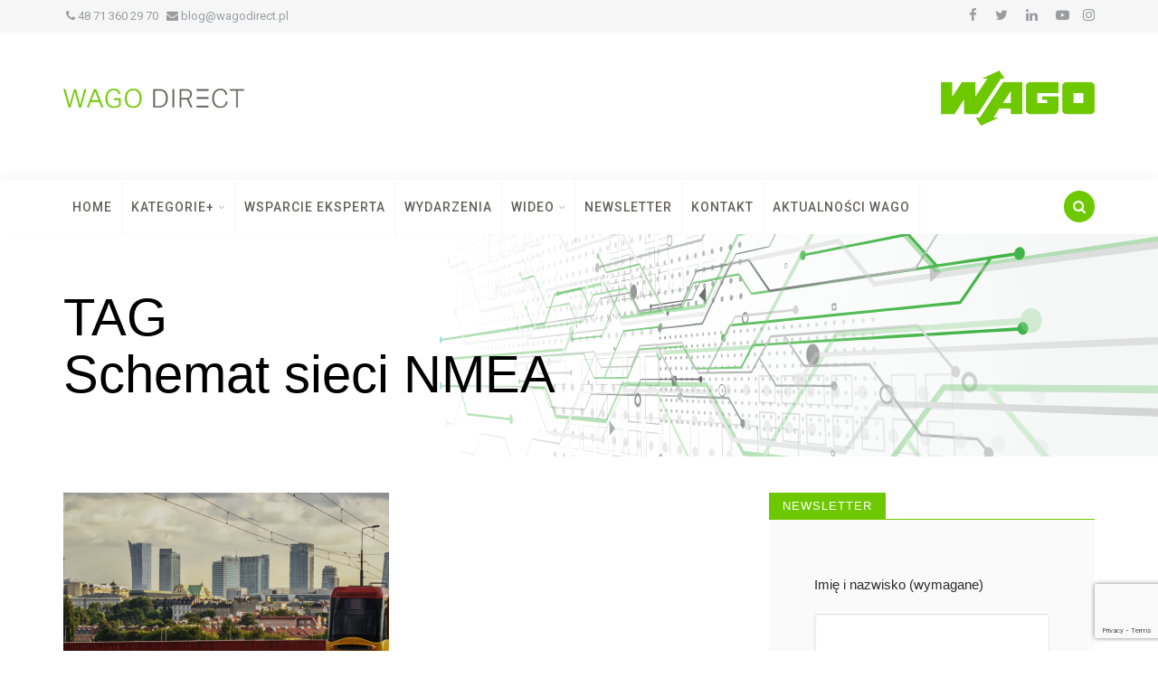

--- FILE ---
content_type: text/html; charset=UTF-8
request_url: https://wagodirect.pl/tag/schemat-sieci-nmea/
body_size: 12195
content:
<!doctype html>
<html lang="pl-PL">
<head>
	<meta charset="UTF-8">
	<meta http-equiv="X-UA-Compatible" content="IE=edge">
	<meta name="viewport" content="width=device-width, initial-scale=1">

	<link rel="pingback" href="https://wagodirect.pl/xmlrpc.php">
	
	<meta name='robots' content='index, follow, max-image-preview:large, max-snippet:-1, max-video-preview:-1' />

	<!-- This site is optimized with the Yoast SEO plugin v20.1 - https://yoast.com/wordpress/plugins/seo/ -->
	<title>Archiwa: Schemat sieci NMEA - WAGOdirect</title>
	<link rel="canonical" href="https://wagodirect.pl/tag/schemat-sieci-nmea/" />
	<meta property="og:locale" content="pl_PL" />
	<meta property="og:type" content="article" />
	<meta property="og:title" content="Archiwa: Schemat sieci NMEA - WAGOdirect" />
	<meta property="og:url" content="https://wagodirect.pl/tag/schemat-sieci-nmea/" />
	<meta property="og:site_name" content="WAGOdirect" />
	<meta name="twitter:card" content="summary_large_image" />
	<script type="application/ld+json" class="yoast-schema-graph">{"@context":"https://schema.org","@graph":[{"@type":"CollectionPage","@id":"https://wagodirect.pl/tag/schemat-sieci-nmea/","url":"https://wagodirect.pl/tag/schemat-sieci-nmea/","name":"Archiwa: Schemat sieci NMEA - WAGOdirect","isPartOf":{"@id":"https://wagodirect.pl/#website"},"primaryImageOfPage":{"@id":"https://wagodirect.pl/tag/schemat-sieci-nmea/#primaryimage"},"image":{"@id":"https://wagodirect.pl/tag/schemat-sieci-nmea/#primaryimage"},"thumbnailUrl":"https://wagodirect.pl/wp-content/uploads/2019/04/Yes_we_can_.jpg","breadcrumb":{"@id":"https://wagodirect.pl/tag/schemat-sieci-nmea/#breadcrumb"},"inLanguage":"pl-PL"},{"@type":"ImageObject","inLanguage":"pl-PL","@id":"https://wagodirect.pl/tag/schemat-sieci-nmea/#primaryimage","url":"https://wagodirect.pl/wp-content/uploads/2019/04/Yes_we_can_.jpg","contentUrl":"https://wagodirect.pl/wp-content/uploads/2019/04/Yes_we_can_.jpg","width":1400,"height":606},{"@type":"BreadcrumbList","@id":"https://wagodirect.pl/tag/schemat-sieci-nmea/#breadcrumb","itemListElement":[{"@type":"ListItem","position":1,"name":"Strona główna","item":"https://wagodirect.pl/"},{"@type":"ListItem","position":2,"name":"Schemat sieci NMEA"}]},{"@type":"WebSite","@id":"https://wagodirect.pl/#website","url":"https://wagodirect.pl/","name":"WAGOdirect","description":"blog dla automatyków i elektryków, pasjonatów i profesjonalistów","potentialAction":[{"@type":"SearchAction","target":{"@type":"EntryPoint","urlTemplate":"https://wagodirect.pl/?s={search_term_string}"},"query-input":"required name=search_term_string"}],"inLanguage":"pl-PL"}]}</script>
	<!-- / Yoast SEO plugin. -->


<link rel='dns-prefetch' href='//fonts.googleapis.com' />
<link rel="alternate" type="application/rss+xml" title="WAGOdirect &raquo; Kanał z wpisami" href="https://wagodirect.pl/feed/" />
<link rel="alternate" type="application/rss+xml" title="WAGOdirect &raquo; Kanał z komentarzami" href="https://wagodirect.pl/comments/feed/" />
<link rel="alternate" type="application/rss+xml" title="WAGOdirect &raquo; Kanał z wpisami otagowanymi jako Schemat sieci NMEA" href="https://wagodirect.pl/tag/schemat-sieci-nmea/feed/" />
<link rel="alternate" type="application/rss+xml" title="WAGOdirect &raquo; Stories Feed" href="https://wagodirect.pl/web-stories/feed/"><script type="text/javascript">
window._wpemojiSettings = {"baseUrl":"https:\/\/s.w.org\/images\/core\/emoji\/14.0.0\/72x72\/","ext":".png","svgUrl":"https:\/\/s.w.org\/images\/core\/emoji\/14.0.0\/svg\/","svgExt":".svg","source":{"concatemoji":"https:\/\/wagodirect.pl\/wp-includes\/js\/wp-emoji-release.min.js?ver=6.1.1"}};
/*! This file is auto-generated */
!function(e,a,t){var n,r,o,i=a.createElement("canvas"),p=i.getContext&&i.getContext("2d");function s(e,t){var a=String.fromCharCode,e=(p.clearRect(0,0,i.width,i.height),p.fillText(a.apply(this,e),0,0),i.toDataURL());return p.clearRect(0,0,i.width,i.height),p.fillText(a.apply(this,t),0,0),e===i.toDataURL()}function c(e){var t=a.createElement("script");t.src=e,t.defer=t.type="text/javascript",a.getElementsByTagName("head")[0].appendChild(t)}for(o=Array("flag","emoji"),t.supports={everything:!0,everythingExceptFlag:!0},r=0;r<o.length;r++)t.supports[o[r]]=function(e){if(p&&p.fillText)switch(p.textBaseline="top",p.font="600 32px Arial",e){case"flag":return s([127987,65039,8205,9895,65039],[127987,65039,8203,9895,65039])?!1:!s([55356,56826,55356,56819],[55356,56826,8203,55356,56819])&&!s([55356,57332,56128,56423,56128,56418,56128,56421,56128,56430,56128,56423,56128,56447],[55356,57332,8203,56128,56423,8203,56128,56418,8203,56128,56421,8203,56128,56430,8203,56128,56423,8203,56128,56447]);case"emoji":return!s([129777,127995,8205,129778,127999],[129777,127995,8203,129778,127999])}return!1}(o[r]),t.supports.everything=t.supports.everything&&t.supports[o[r]],"flag"!==o[r]&&(t.supports.everythingExceptFlag=t.supports.everythingExceptFlag&&t.supports[o[r]]);t.supports.everythingExceptFlag=t.supports.everythingExceptFlag&&!t.supports.flag,t.DOMReady=!1,t.readyCallback=function(){t.DOMReady=!0},t.supports.everything||(n=function(){t.readyCallback()},a.addEventListener?(a.addEventListener("DOMContentLoaded",n,!1),e.addEventListener("load",n,!1)):(e.attachEvent("onload",n),a.attachEvent("onreadystatechange",function(){"complete"===a.readyState&&t.readyCallback()})),(e=t.source||{}).concatemoji?c(e.concatemoji):e.wpemoji&&e.twemoji&&(c(e.twemoji),c(e.wpemoji)))}(window,document,window._wpemojiSettings);
</script>
<style type="text/css">
img.wp-smiley,
img.emoji {
	display: inline !important;
	border: none !important;
	box-shadow: none !important;
	height: 1em !important;
	width: 1em !important;
	margin: 0 0.07em !important;
	vertical-align: -0.1em !important;
	background: none !important;
	padding: 0 !important;
}
</style>
	<link rel='stylesheet' id='wp-block-library-css' href='https://wagodirect.pl/wp-includes/css/dist/block-library/style.min.css?ver=6.1.1' type='text/css' media='all' />
<link rel='stylesheet' id='classic-theme-styles-css' href='https://wagodirect.pl/wp-includes/css/classic-themes.min.css?ver=1' type='text/css' media='all' />
<style id='global-styles-inline-css' type='text/css'>
body{--wp--preset--color--black: #000000;--wp--preset--color--cyan-bluish-gray: #abb8c3;--wp--preset--color--white: #ffffff;--wp--preset--color--pale-pink: #f78da7;--wp--preset--color--vivid-red: #cf2e2e;--wp--preset--color--luminous-vivid-orange: #ff6900;--wp--preset--color--luminous-vivid-amber: #fcb900;--wp--preset--color--light-green-cyan: #7bdcb5;--wp--preset--color--vivid-green-cyan: #00d084;--wp--preset--color--pale-cyan-blue: #8ed1fc;--wp--preset--color--vivid-cyan-blue: #0693e3;--wp--preset--color--vivid-purple: #9b51e0;--wp--preset--gradient--vivid-cyan-blue-to-vivid-purple: linear-gradient(135deg,rgba(6,147,227,1) 0%,rgb(155,81,224) 100%);--wp--preset--gradient--light-green-cyan-to-vivid-green-cyan: linear-gradient(135deg,rgb(122,220,180) 0%,rgb(0,208,130) 100%);--wp--preset--gradient--luminous-vivid-amber-to-luminous-vivid-orange: linear-gradient(135deg,rgba(252,185,0,1) 0%,rgba(255,105,0,1) 100%);--wp--preset--gradient--luminous-vivid-orange-to-vivid-red: linear-gradient(135deg,rgba(255,105,0,1) 0%,rgb(207,46,46) 100%);--wp--preset--gradient--very-light-gray-to-cyan-bluish-gray: linear-gradient(135deg,rgb(238,238,238) 0%,rgb(169,184,195) 100%);--wp--preset--gradient--cool-to-warm-spectrum: linear-gradient(135deg,rgb(74,234,220) 0%,rgb(151,120,209) 20%,rgb(207,42,186) 40%,rgb(238,44,130) 60%,rgb(251,105,98) 80%,rgb(254,248,76) 100%);--wp--preset--gradient--blush-light-purple: linear-gradient(135deg,rgb(255,206,236) 0%,rgb(152,150,240) 100%);--wp--preset--gradient--blush-bordeaux: linear-gradient(135deg,rgb(254,205,165) 0%,rgb(254,45,45) 50%,rgb(107,0,62) 100%);--wp--preset--gradient--luminous-dusk: linear-gradient(135deg,rgb(255,203,112) 0%,rgb(199,81,192) 50%,rgb(65,88,208) 100%);--wp--preset--gradient--pale-ocean: linear-gradient(135deg,rgb(255,245,203) 0%,rgb(182,227,212) 50%,rgb(51,167,181) 100%);--wp--preset--gradient--electric-grass: linear-gradient(135deg,rgb(202,248,128) 0%,rgb(113,206,126) 100%);--wp--preset--gradient--midnight: linear-gradient(135deg,rgb(2,3,129) 0%,rgb(40,116,252) 100%);--wp--preset--duotone--dark-grayscale: url('#wp-duotone-dark-grayscale');--wp--preset--duotone--grayscale: url('#wp-duotone-grayscale');--wp--preset--duotone--purple-yellow: url('#wp-duotone-purple-yellow');--wp--preset--duotone--blue-red: url('#wp-duotone-blue-red');--wp--preset--duotone--midnight: url('#wp-duotone-midnight');--wp--preset--duotone--magenta-yellow: url('#wp-duotone-magenta-yellow');--wp--preset--duotone--purple-green: url('#wp-duotone-purple-green');--wp--preset--duotone--blue-orange: url('#wp-duotone-blue-orange');--wp--preset--font-size--small: 13px;--wp--preset--font-size--medium: 20px;--wp--preset--font-size--large: 36px;--wp--preset--font-size--x-large: 42px;--wp--preset--spacing--20: 0.44rem;--wp--preset--spacing--30: 0.67rem;--wp--preset--spacing--40: 1rem;--wp--preset--spacing--50: 1.5rem;--wp--preset--spacing--60: 2.25rem;--wp--preset--spacing--70: 3.38rem;--wp--preset--spacing--80: 5.06rem;}:where(.is-layout-flex){gap: 0.5em;}body .is-layout-flow > .alignleft{float: left;margin-inline-start: 0;margin-inline-end: 2em;}body .is-layout-flow > .alignright{float: right;margin-inline-start: 2em;margin-inline-end: 0;}body .is-layout-flow > .aligncenter{margin-left: auto !important;margin-right: auto !important;}body .is-layout-constrained > .alignleft{float: left;margin-inline-start: 0;margin-inline-end: 2em;}body .is-layout-constrained > .alignright{float: right;margin-inline-start: 2em;margin-inline-end: 0;}body .is-layout-constrained > .aligncenter{margin-left: auto !important;margin-right: auto !important;}body .is-layout-constrained > :where(:not(.alignleft):not(.alignright):not(.alignfull)){max-width: var(--wp--style--global--content-size);margin-left: auto !important;margin-right: auto !important;}body .is-layout-constrained > .alignwide{max-width: var(--wp--style--global--wide-size);}body .is-layout-flex{display: flex;}body .is-layout-flex{flex-wrap: wrap;align-items: center;}body .is-layout-flex > *{margin: 0;}:where(.wp-block-columns.is-layout-flex){gap: 2em;}.has-black-color{color: var(--wp--preset--color--black) !important;}.has-cyan-bluish-gray-color{color: var(--wp--preset--color--cyan-bluish-gray) !important;}.has-white-color{color: var(--wp--preset--color--white) !important;}.has-pale-pink-color{color: var(--wp--preset--color--pale-pink) !important;}.has-vivid-red-color{color: var(--wp--preset--color--vivid-red) !important;}.has-luminous-vivid-orange-color{color: var(--wp--preset--color--luminous-vivid-orange) !important;}.has-luminous-vivid-amber-color{color: var(--wp--preset--color--luminous-vivid-amber) !important;}.has-light-green-cyan-color{color: var(--wp--preset--color--light-green-cyan) !important;}.has-vivid-green-cyan-color{color: var(--wp--preset--color--vivid-green-cyan) !important;}.has-pale-cyan-blue-color{color: var(--wp--preset--color--pale-cyan-blue) !important;}.has-vivid-cyan-blue-color{color: var(--wp--preset--color--vivid-cyan-blue) !important;}.has-vivid-purple-color{color: var(--wp--preset--color--vivid-purple) !important;}.has-black-background-color{background-color: var(--wp--preset--color--black) !important;}.has-cyan-bluish-gray-background-color{background-color: var(--wp--preset--color--cyan-bluish-gray) !important;}.has-white-background-color{background-color: var(--wp--preset--color--white) !important;}.has-pale-pink-background-color{background-color: var(--wp--preset--color--pale-pink) !important;}.has-vivid-red-background-color{background-color: var(--wp--preset--color--vivid-red) !important;}.has-luminous-vivid-orange-background-color{background-color: var(--wp--preset--color--luminous-vivid-orange) !important;}.has-luminous-vivid-amber-background-color{background-color: var(--wp--preset--color--luminous-vivid-amber) !important;}.has-light-green-cyan-background-color{background-color: var(--wp--preset--color--light-green-cyan) !important;}.has-vivid-green-cyan-background-color{background-color: var(--wp--preset--color--vivid-green-cyan) !important;}.has-pale-cyan-blue-background-color{background-color: var(--wp--preset--color--pale-cyan-blue) !important;}.has-vivid-cyan-blue-background-color{background-color: var(--wp--preset--color--vivid-cyan-blue) !important;}.has-vivid-purple-background-color{background-color: var(--wp--preset--color--vivid-purple) !important;}.has-black-border-color{border-color: var(--wp--preset--color--black) !important;}.has-cyan-bluish-gray-border-color{border-color: var(--wp--preset--color--cyan-bluish-gray) !important;}.has-white-border-color{border-color: var(--wp--preset--color--white) !important;}.has-pale-pink-border-color{border-color: var(--wp--preset--color--pale-pink) !important;}.has-vivid-red-border-color{border-color: var(--wp--preset--color--vivid-red) !important;}.has-luminous-vivid-orange-border-color{border-color: var(--wp--preset--color--luminous-vivid-orange) !important;}.has-luminous-vivid-amber-border-color{border-color: var(--wp--preset--color--luminous-vivid-amber) !important;}.has-light-green-cyan-border-color{border-color: var(--wp--preset--color--light-green-cyan) !important;}.has-vivid-green-cyan-border-color{border-color: var(--wp--preset--color--vivid-green-cyan) !important;}.has-pale-cyan-blue-border-color{border-color: var(--wp--preset--color--pale-cyan-blue) !important;}.has-vivid-cyan-blue-border-color{border-color: var(--wp--preset--color--vivid-cyan-blue) !important;}.has-vivid-purple-border-color{border-color: var(--wp--preset--color--vivid-purple) !important;}.has-vivid-cyan-blue-to-vivid-purple-gradient-background{background: var(--wp--preset--gradient--vivid-cyan-blue-to-vivid-purple) !important;}.has-light-green-cyan-to-vivid-green-cyan-gradient-background{background: var(--wp--preset--gradient--light-green-cyan-to-vivid-green-cyan) !important;}.has-luminous-vivid-amber-to-luminous-vivid-orange-gradient-background{background: var(--wp--preset--gradient--luminous-vivid-amber-to-luminous-vivid-orange) !important;}.has-luminous-vivid-orange-to-vivid-red-gradient-background{background: var(--wp--preset--gradient--luminous-vivid-orange-to-vivid-red) !important;}.has-very-light-gray-to-cyan-bluish-gray-gradient-background{background: var(--wp--preset--gradient--very-light-gray-to-cyan-bluish-gray) !important;}.has-cool-to-warm-spectrum-gradient-background{background: var(--wp--preset--gradient--cool-to-warm-spectrum) !important;}.has-blush-light-purple-gradient-background{background: var(--wp--preset--gradient--blush-light-purple) !important;}.has-blush-bordeaux-gradient-background{background: var(--wp--preset--gradient--blush-bordeaux) !important;}.has-luminous-dusk-gradient-background{background: var(--wp--preset--gradient--luminous-dusk) !important;}.has-pale-ocean-gradient-background{background: var(--wp--preset--gradient--pale-ocean) !important;}.has-electric-grass-gradient-background{background: var(--wp--preset--gradient--electric-grass) !important;}.has-midnight-gradient-background{background: var(--wp--preset--gradient--midnight) !important;}.has-small-font-size{font-size: var(--wp--preset--font-size--small) !important;}.has-medium-font-size{font-size: var(--wp--preset--font-size--medium) !important;}.has-large-font-size{font-size: var(--wp--preset--font-size--large) !important;}.has-x-large-font-size{font-size: var(--wp--preset--font-size--x-large) !important;}
.wp-block-navigation a:where(:not(.wp-element-button)){color: inherit;}
:where(.wp-block-columns.is-layout-flex){gap: 2em;}
.wp-block-pullquote{font-size: 1.5em;line-height: 1.6;}
</style>
<link rel='stylesheet' id='contact-form-7-css' href='https://wagodirect.pl/wp-content/plugins/contact-form-7/includes/css/styles.css?ver=5.7.4' type='text/css' media='all' />
<link rel='stylesheet' id='wp-pagenavi-css' href='https://wagodirect.pl/wp-content/plugins/wp-pagenavi/pagenavi-css.css?ver=2.70' type='text/css' media='all' />
<link rel='stylesheet' id='wp-biographia-bio-css' href='https://wagodirect.pl/wp-content/plugins/wp-biographia/public/css/wp-biographia.min.css?ver=6.1.1' type='text/css' media='all' />
<link rel='stylesheet' id='bootstrap_css-css' href='https://wagodirect.pl/wp-content/themes/trendy-pro/css/bootstrap.min.css?ver=6.1.1' type='text/css' media='all' />
<link rel='stylesheet' id='trendy_fonts-css' href='//fonts.googleapis.com/css?family=Playfair+Display%3A400%2C400italic%7CRoboto%3A300%2C400%2C500%2C700%26subset%3Dlatin%2Clatin-ext&#038;ver=1.0.0' type='text/css' media='all' />
<link rel='stylesheet' id='font-awesome-css' href='https://wagodirect.pl/wp-content/themes/trendy-pro/css/font-awesome.min.css?ver=4.7.0' type='text/css' media='all' />
<link rel='stylesheet' id='trendy_plugins_css-css' href='https://wagodirect.pl/wp-content/themes/trendy-pro/css/plugins.css?ver=6.1.1' type='text/css' media='all' />
<link rel='stylesheet' id='trendy_main_css-css' href='https://wagodirect.pl/wp-content/themes/trendy-pro/style.css?ver=6.1.1' type='text/css' media='all' />
<style id='trendy_main_css-inline-css' type='text/css'>
.top-navbar .social-nav li a:hover,
.mini-post .post-title a:hover,
.comment-list li .comment-body .reply a:hover,
.author-box .vcard a:hover,
.site-footer .ft-nav a:hover,
.comment-author .url:hover,
.aside-widget .widget-inner li a:hover,
.aside-widget .widget-inner li a:focus,
.breadcrumb-wrap .breadcrumb a:hover,
.logged-in-as a:hover,
.logged-in-as a:focus,
.aside-widget .widget-inner .tagcloud a:hover,
.aside-widget .widget-inner .tagcloud a:focus,
.calendar_wrap #wp-calendar a:hover,
.calendar_wrap #wp-calendar a:focus,
.calendar_wrap #wp-calendar #today,
blockquote cite a:hover {
	color:#6ec800;
}.categories-wrap ul li.active span,
.category-label li a:hover,
.btn-default:hover,
.btn-default:focus,
.btn-primary,
input[type=button],
input[type=submit],
button,
.page-numbers li span.current,
.paginated-links > span {
	background-color:#6ec800; border-color:#6ec800;
}.author-box .social-nav li a:hover,
.spinner,
.go-top,
.mini-post:hover .post-content .result-type {
	background-color:#6ec800;
}.wp-biographia-container-top{display:none;}
.top-navbar, .top-navbar a{color:#9a9d9f; text-decoration:none;}
.top-navbar{background-color:#f6f6f6;}
.top-navbar .social-nav li{margin:0 10px;}
.site-footer{background:#f6f6f6;}
.aside-widget .widget-title{border-bottom:1px solid #6EC800;}
.aside-widget .widget-title > span{background-color:#6EC800;}
.site-footer .copyright{background-color:#e9e9e9; padding:15px;}
.calendar_wrap #wp-calendar caption{background:#6EC800;}
.top-navbar, .top-navbar a:hover{color:#6EC800;}
</style>
<script type='text/javascript' src='https://wagodirect.pl/wp-includes/js/jquery/jquery.min.js?ver=3.6.1' id='jquery-core-js'></script>
<script type='text/javascript' src='https://wagodirect.pl/wp-includes/js/jquery/jquery-migrate.min.js?ver=3.3.2' id='jquery-migrate-js'></script>
<script type='text/javascript' src='https://wagodirect.pl/wp-content/plugins/wp-retina-2x/app/picturefill.min.js?ver=1677093767' id='wr2x-picturefill-js-js'></script>
<script type='text/javascript' id='simple-likes-public-js-js-extra'>
/* <![CDATA[ */
var simpleLikes = {"ajaxurl":"https:\/\/wagodirect.pl\/wp-admin\/admin-ajax.php","like":"Like","unlike":"Unlike"};
/* ]]> */
</script>
<script type='text/javascript' src='https://wagodirect.pl/wp-content/themes/trendy-pro/js/simple-likes-public.js?ver=0.5' id='simple-likes-public-js-js'></script>
<script type='text/javascript' src='https://wagodirect.pl/wp-content/themes/trendy-pro/js/vendor/modernizr-2.8.3-respond-1.4.2.min.js?ver=6.1.1' id='modernizr_respond_js-js'></script>
<link rel="https://api.w.org/" href="https://wagodirect.pl/wp-json/" /><link rel="alternate" type="application/json" href="https://wagodirect.pl/wp-json/wp/v2/tags/625" /><link rel="EditURI" type="application/rsd+xml" title="RSD" href="https://wagodirect.pl/xmlrpc.php?rsd" />
<link rel="wlwmanifest" type="application/wlwmanifest+xml" href="https://wagodirect.pl/wp-includes/wlwmanifest.xml" />
<meta name="generator" content="WordPress 6.1.1" />
	<link rel="preconnect" href="https://fonts.googleapis.com">
	<link rel="preconnect" href="https://fonts.gstatic.com">
	<!-- All in one Favicon 4.7 --><link rel="shortcut icon" href="https://wagodirect.pl/wp-content/uploads/2016/05/favicon_wago1.ico" />
      <meta name="onesignal" content="wordpress-plugin"/>
            <script>

      window.OneSignal = window.OneSignal || [];

      OneSignal.push( function() {
        OneSignal.SERVICE_WORKER_UPDATER_PATH = "OneSignalSDKUpdaterWorker.js.php";
                      OneSignal.SERVICE_WORKER_PATH = "OneSignalSDKWorker.js.php";
                      OneSignal.SERVICE_WORKER_PARAM = { scope: "/" };
        OneSignal.setDefaultNotificationUrl("https://wagodirect.pl");
        var oneSignal_options = {};
        window._oneSignalInitOptions = oneSignal_options;

        oneSignal_options['wordpress'] = true;
oneSignal_options['appId'] = '4dfe09dd-6253-412e-88fb-e4c71cc9c6a1';
oneSignal_options['allowLocalhostAsSecureOrigin'] = true;
oneSignal_options['welcomeNotification'] = { };
oneSignal_options['welcomeNotification']['title'] = "WAGOdirect.pl";
oneSignal_options['welcomeNotification']['message'] = "Od teraz będziesz na bieżąco!";
oneSignal_options['welcomeNotification']['url'] = "https://wagodirect.pl/";
oneSignal_options['path'] = "https://wagodirect.pl/wp-content/plugins/onesignal-free-web-push-notifications/sdk_files/";
oneSignal_options['promptOptions'] = { };
oneSignal_options['promptOptions']['actionMessage'] = "Czy chcesz otrzymywać powiadomienia o nowych artykułach na blogu?";
oneSignal_options['promptOptions']['acceptButtonText'] = "TAK";
oneSignal_options['promptOptions']['cancelButtonText'] = "NIE";
oneSignal_options['notifyButton'] = { };
oneSignal_options['notifyButton']['enable'] = true;
oneSignal_options['notifyButton']['position'] = 'bottom-left';
oneSignal_options['notifyButton']['theme'] = 'default';
oneSignal_options['notifyButton']['size'] = 'large';
oneSignal_options['notifyButton']['showCredit'] = true;
oneSignal_options['notifyButton']['text'] = {};
oneSignal_options['notifyButton']['text']['tip.state.unsubscribed'] = 'Kliknij i zyskaj powiadomienia o nowych artykułach';
oneSignal_options['notifyButton']['text']['tip.state.subscribed'] = 'Subskrybujesz WAGOdirect.pl';
oneSignal_options['notifyButton']['text']['tip.state.blocked'] = 'Powiadomienia zablokowane';
oneSignal_options['notifyButton']['text']['message.action.subscribed'] = 'Dziękujemy za subskrypcję';
oneSignal_options['notifyButton']['text']['message.action.resubscribed'] = 'Fajnie, że znowu jesteś z nami!';
oneSignal_options['notifyButton']['text']['message.action.unsubscribed'] = 'Czy chcesz ponownie wyłączyć powiadomienia?';
oneSignal_options['notifyButton']['text']['dialog.main.title'] = 'Chcesz otrzymywać powiadomienia o nowych artykułach?';
oneSignal_options['notifyButton']['text']['dialog.main.button.subscribe'] = 'Subskrybuj';
oneSignal_options['notifyButton']['text']['dialog.main.button.unsubscribe'] = 'Zrezygnuj z subskrypcji';
oneSignal_options['notifyButton']['text']['dialog.blocked.title'] = 'Odblokuj powiadomienia';
oneSignal_options['notifyButton']['colors'] = {};
oneSignal_options['notifyButton']['colors']['circle.background'] = '#6EC800';
oneSignal_options['notifyButton']['colors']['pulse.color'] = '#6EC800';
oneSignal_options['notifyButton']['offset'] = {};
                OneSignal.init(window._oneSignalInitOptions);
                OneSignal.showSlidedownPrompt();      });

      function documentInitOneSignal() {
        var oneSignal_elements = document.getElementsByClassName("OneSignal-prompt");

        var oneSignalLinkClickHandler = function(event) { OneSignal.push(['registerForPushNotifications']); event.preventDefault(); };        for(var i = 0; i < oneSignal_elements.length; i++)
          oneSignal_elements[i].addEventListener('click', oneSignalLinkClickHandler, false);
      }

      if (document.readyState === 'complete') {
           documentInitOneSignal();
      }
      else {
           window.addEventListener("load", function(event){
               documentInitOneSignal();
          });
      }
    </script>
<link rel="icon" href="https://wagodirect.pl/wp-content/uploads/2016/03/cropped-Logo_Wago_W-150x150.jpg" sizes="32x32" />
<link rel="icon" href="https://wagodirect.pl/wp-content/uploads/2016/03/cropped-Logo_Wago_W-300x300.jpg" sizes="192x192" />
<link rel="apple-touch-icon" href="https://wagodirect.pl/wp-content/uploads/2016/03/cropped-Logo_Wago_W-300x300.jpg" />
<meta name="msapplication-TileImage" content="https://wagodirect.pl/wp-content/uploads/2016/03/cropped-Logo_Wago_W-300x300.jpg" />
	<style id="egf-frontend-styles" type="text/css">
		p {font-family: 'Arial', sans-serif;font-style: normal;font-weight: 400;} h1 {font-family: 'Helvetica', sans-serif;font-style: normal;font-weight: 400;} h2 {font-family: 'Helvetica', sans-serif;font-style: normal;font-weight: 400;} h3 {font-family: 'Helvetica', sans-serif;font-style: normal;font-weight: 400;} h4 {font-family: 'Helvetica', sans-serif;font-style: normal;font-weight: 400;} h5 {} h6 {} 	</style>
		<!-- Global site tag (gtag.js) - Google Analytics -->

<script async src="https://www.googletagmanager.com/gtag/js?id=UA-77360257-1"></script>

<script>

  window.dataLayer = window.dataLayer || [];

  function gtag(){dataLayer.push(arguments);}

  gtag('js', new Date());

 

  gtag('config', 'UA-77360257-1');

</script>
	
	<!-- Global site tag (gtag.js) - Google Ads: 810361493 -->
<script async src="https://www.googletagmanager.com/gtag/js?id=AW-810361493"></script>
<script>
  window.dataLayer = window.dataLayer || [];
  function gtag(){dataLayer.push(arguments);}
  gtag('js', new Date());

  gtag('config', 'AW-810361493');
</script>

	
</head>
<body data-rsssl=1 class="archive tag tag-schemat-sieci-nmea tag-625 not-inner-page">
	
		
	<!-- preloader START -->
	<div class="preloader">
		<div class="spinner-wrap">
			<div class="spinner"></div>
			<span class="preloader-text">loading...</span>
		</div>
	</div>
	<!-- preloader END -->
	
	<!-- top navbar START -->
<div class="top-navbar has-social-nav">
	<div class="container">
		<div class="row">
			<div class="col-sm-6 hidden-xs">
				<ul id="menu-top-bar" class="list-inline top-nav"><li id="menu-item-3154" class="menu-item menu-item-type-custom menu-item-object-custom menu-item-3154"><a href="tel:48713602970"><i class="fa fa-phone"></i>  48 71 360 29 70</a></li>
<li id="menu-item-3155" class="menu-item menu-item-type-custom menu-item-object-custom menu-item-3155"><a href="mailto:blog@wagodirect.pl"><i class="fa fa-envelope"></i> blog@wagodirect.pl</a></li>
</ul>
			</div>
								<div class="col-sm-6 clearfix">
					<ul class="social-nav col5 clearfix"><li><a class="facebook" href="https://www.facebook.com/wagopl/" title="Facebook"><i class="fa fa-facebook"></i></a></li><li><a class="twitter" href="https://twitter.com/WAGO_PL" title="Twitter"><i class="fa fa-twitter"></i></a></li><li><a class="linkedin" href="https://www.linkedin.com/company/wago-pl/" title="Linkedin"><i class="fa fa-linkedin"></i></a></li><li><a class="youtube" href="https://www.youtube.com/channel/UCLIZH7S2s8ww0YAlWxak7Ew?sub_confirmation=1" title="YouTube"><i class="fa fa-youtube-play"></i></a></li><li><a class="instagram" href="https://www.instagram.com/wago.pl/" title="Instagram"><i class="fa fa-instagram"></i></a></li></ul>				</div>
						</div>
	</div>
</div>
<!-- top navbar END -->
	
	<!-- page header START -->
<div class="logo-wrap style2 has-header-ad">
	<div class="container">
		<div class="row">
			<div class="col-lg-4">
				<a href="https://wagodirect.pl/" class="logo" title="WAGOdirect"><img src="https://wagodirect.pl/wp-content/uploads/2020/08/LOGO_WAGO_DIRECT-2.svg" alt="WAGOdirect"></a>
			</div>
			<div class="col-lg-8">
				<img class="wago_logo" src="https://wagodirect.pl/wp-content/uploads/2021/08/WAGO-Logo-main_use_green_RGB.jpg">
								
			</div>
		</div>
	</div>
</div>
<!-- page header END -->
		
	<!-- main navigation START -->
	<div class="nav-wrap">
		<nav class="navbar navbar-default navbar-fixed-top affix-top" data-spy="affix" data-offset-top="400">
			<div class="container">
			
				<!-- search button -->
				<a href="javascript:void(0);" class="search-btn"><i class="fa fa-search"></i></a>
				
				<!-- navbar header -->
				<div class="navbar-header">
					<button type="button" class="navbar-toggle collapsed" data-toggle="collapse" data-target="#navbar" aria-expanded="false" aria-controls="navbar">
						<span class="sr-only">Toggle navigation</span>
						<span class="icon-bar"></span>
						<span class="icon-bar"></span>
						<span class="icon-bar"></span>
					</button>
					<a href="https://wagodirect.pl/" class="navbar-brand" title="WAGOdirect"><img src="https://wagodirect.pl/wp-content/uploads/2020/08/LOGO_WAGO_DIRECT-2.svg" alt="WAGOdirect"></a>

					
				</div>
				
				<!-- navbar -->
				<div id="navbar" class="navbar-collapse collapse">
					<ul id="menu-main" class="nav navbar-nav"><li id="menu-item-21" class="menu-item menu-item-type-custom menu-item-object-custom menu-item-home menu-item-21"><a title="Home" href="https://wagodirect.pl/">Home</a></li>
<li id="menu-item-52" class="menu-item menu-item-type-taxonomy menu-item-object-category menu-item-has-children menu-item-52 dropdown"><a title="Kategorie+" href="#" data-toggle="dropdown" data-hover="dropdown" class="dropdown-toggle" aria-haspopup="true">Kategorie+ <span class="fa fa-angle-down"></span></a>
<ul role="menu" class=" dropdown-menu">
	<li id="menu-item-4190" class="menu-item menu-item-type-taxonomy menu-item-object-category menu-item-4190"><a title="Akademia TOPJOB-S" href="https://wagodirect.pl/kategoria/kategorie/akademia-topjob-s/">Akademia TOPJOB-S</a></li>
	<li id="menu-item-60" class="menu-item menu-item-type-taxonomy menu-item-object-category menu-item-60"><a title="Nowoczesne połączenia" href="https://wagodirect.pl/kategoria/kategorie/ic/">Nowoczesne połączenia</a></li>
	<li id="menu-item-53" class="menu-item menu-item-type-taxonomy menu-item-object-category menu-item-53"><a title="Inteligentny budynek" href="https://wagodirect.pl/kategoria/kategorie/ib/">Inteligentny budynek</a></li>
	<li id="menu-item-54" class="menu-item menu-item-type-taxonomy menu-item-object-category menu-item-54"><a title="Myślące maszyny" href="https://wagodirect.pl/kategoria/kategorie/mm/">Myślące maszyny</a></li>
	<li id="menu-item-2036" class="menu-item menu-item-type-taxonomy menu-item-object-category menu-item-2036"><a title="Efektywność energetyczna" href="https://wagodirect.pl/kategoria/kategorie/ee/">Efektywność energetyczna</a></li>
	<li id="menu-item-335" class="menu-item menu-item-type-taxonomy menu-item-object-category menu-item-335"><a title="Fabryka przyszłości" href="https://wagodirect.pl/kategoria/kategorie/fp/">Fabryka przyszłości</a></li>
	<li id="menu-item-56" class="menu-item menu-item-type-taxonomy menu-item-object-category menu-item-56"><a title="Smart energetyka" href="https://wagodirect.pl/kategoria/kategorie/sm/">Smart energetyka</a></li>
</ul>
</li>
<li id="menu-item-3180" class="menu-item menu-item-type-post_type menu-item-object-page menu-item-3180"><a title="Wsparcie Eksperta" href="https://wagodirect.pl/wsparcie-eksperta/">Wsparcie Eksperta</a></li>
<li id="menu-item-3216" class="menu-item menu-item-type-custom menu-item-object-custom menu-item-3216"><a title="Wydarzenia" href="https://wagodirect.pl/kategoria/events/">Wydarzenia</a></li>
<li id="menu-item-234" class="menu-item menu-item-type-taxonomy menu-item-object-category menu-item-has-children menu-item-234 dropdown"><a title="Wideo" href="#" data-toggle="dropdown" data-hover="dropdown" class="dropdown-toggle" aria-haspopup="true">Wideo <span class="fa fa-angle-down"></span></a>
<ul role="menu" class=" dropdown-menu">
	<li id="menu-item-4727" class="menu-item menu-item-type-taxonomy menu-item-object-category menu-item-4727"><a title="WAGO EXPRESS" href="https://wagodirect.pl/kategoria/video/wagoexpress/">WAGO EXPRESS</a></li>
</ul>
</li>
<li id="menu-item-3164" class="menu-item menu-item-type-post_type menu-item-object-page menu-item-3164"><a title="Newsletter" href="https://wagodirect.pl/newsletter/">Newsletter</a></li>
<li id="menu-item-82" class="menu-item menu-item-type-post_type menu-item-object-page menu-item-82"><a title="Kontakt" href="https://wagodirect.pl/kontakt/">Kontakt</a></li>
<li id="menu-item-4661" class="menu-item menu-item-type-post_type menu-item-object-page menu-item-4661"><a title="Aktualności WAGO" href="https://wagodirect.pl/nowosci-microblog-wsparcia-technicznegonowosci-microblog-wsparcia-technicznego/">Aktualności WAGO</a></li>
</ul>				</div>
				<!--/.navbar-collapse -->
				
			</div>
			<div class="search-wrap">
				<div class="container">
					<div class="row">
						<div class="col-lg-12">
							<!-- search form START -->
							<form class="search-form" role="search" method="get" action="https://wagodirect.pl/">
	<label class="sr-only">Szukaj:</label>
	<input class="search-field" type="text" value="" name="s" placeholder="Wpisz szukaną frazę..." />
</form>							<!-- search form END -->
						</div>
					</div>
				</div>
			</div>
		</nav>		
	</div>
	<!-- main navigation END -->	
	<!-- body wrapper START -->
	<div class="body-wrapper inner-page">
		
		<!-- content with sidebar START -->
		<section class="section">
			
				
			<div class="inner-banner img-bg dark-overlay" style="background-image:url(https://wagodirect.pl/wp-content/themes/trendy-pro/img/bg.svg);">
				<div class="container">
					<div class="row">
						<div class="col-lg-12">
							<h1 class="search-query">TAG <span class="light-weight">Schemat sieci NMEA</span></h1>
						</div>
					</div>
				</div>
			</div>
			
			<div class="container">
				<div class="row">
					<div class="col-sm-8">
												<div id="posts-grid1" class="row">
							
														
							<div class="post-item">
								<article class="mini-post">
								
																														<a href="https://wagodirect.pl/yes-you-can-wprowadzenie-do-sieci-can-cz-2/" class="post-thumbnail" title="„Yes you CAN!” – wprowadzenie do sieci CAN, cz.2">
												<span class="category">Komunikacja w WAGO-I/O-SYSTEM</span>
												<img src="https://wagodirect.pl/wp-content/uploads/2019/04/Yes_we_can_-720x500.jpg" alt="„Yes you CAN!” – wprowadzenie do sieci CAN, cz.2">
											</a>
											<div class="post-content">
																				
																			<h3 class="post-title"><a href="https://wagodirect.pl/yes-you-can-wprowadzenie-do-sieci-can-cz-2/" title="„Yes you CAN!” – wprowadzenie do sieci CAN, cz.2">„Yes you CAN!” – wprowadzenie do sieci CAN, cz.2</a></h3>
										<a href="https://wagodirect.pl/yes-you-can-wprowadzenie-do-sieci-can-cz-2/" class="exc" title=""><p>Ramka sieci CAN występuje w dwóch wariantach: CAN2.0 A oraz CAN2.0 B. Wersje różnią się od siebie długością identyfikatora &#8211; A jest 11-bitowy, <span class="exc-dots">&#8230;</span></p>
</a>
										<footer class="clearfix">
											<a href="https://wagodirect.pl/yes-you-can-wprowadzenie-do-sieci-can-cz-2/#respond" class="comments" title="Total Comments"><span>0</span> <i class="fa fa-comments-o"></i></a>
											<span class="sl-wrapper"><a href="https://wagodirect.pl/wp-admin/admin-ajax.php?action=process_simple_like&post_id=3576&nonce=c1879a5b64&is_comment=0&disabled=true" class="sl-button clearfix sl-button-3576" data-nonce="c1879a5b64" data-post-id="3576" data-iscomment="0" title="Like"><i class="fa fa-heart-o"></i><span class="sl-count">247</span></a></span>											<ul class="list-inline post-meta">
												<li><a class="post-author" href="https://wagodirect.pl/author/marcin/" title="Marcin Skarżyński">Marcin Skarżyński</a></li>
												<li>24 kwietnia, 2019</li>
											</ul>
										</footer>
									</div>
								</article>
							</div>
													</div>
											</div>
					<div class="col-sm-4">
							<!-- sidebar START -->
	<aside class="sidebar">
		<div class="aside-widget"><div class="widget-inner"><h4 class="widget-title"><span>Newsletter</span></h4><div class="textwidget"><p>
<div class="wpcf7 no-js" id="wpcf7-f874-o1" lang="pl-PL" dir="ltr">
<div class="screen-reader-response"><p role="status" aria-live="polite" aria-atomic="true"></p> <ul></ul></div>
<form action="/tag/schemat-sieci-nmea/#wpcf7-f874-o1" method="post" class="wpcf7-form init" aria-label="Formularz kontaktowy" novalidate="novalidate" data-status="init">
<div style="display: none;">
<input type="hidden" name="_wpcf7" value="874" />
<input type="hidden" name="_wpcf7_version" value="5.7.4" />
<input type="hidden" name="_wpcf7_locale" value="pl_PL" />
<input type="hidden" name="_wpcf7_unit_tag" value="wpcf7-f874-o1" />
<input type="hidden" name="_wpcf7_container_post" value="0" />
<input type="hidden" name="_wpcf7_posted_data_hash" value="" />
<input type="hidden" name="_wpcf7_recaptcha_response" value="" />
</div>
<p>Imię i nazwisko (wymagane)
</p>
<p><span class="wpcf7-form-control-wrap" data-name="your-name"><input size="40" class="wpcf7-form-control wpcf7-text wpcf7-validates-as-required" aria-required="true" aria-invalid="false" value="" type="text" name="your-name" /></span>
</p>
<p>Adres email (wymagane)
</p>
<p><span class="wpcf7-form-control-wrap" data-name="your-email"><input size="40" class="wpcf7-form-control wpcf7-text wpcf7-email wpcf7-validates-as-required wpcf7-validates-as-email" aria-required="true" aria-invalid="false" value="" type="email" name="your-email" /></span>
</p>
<p><span class="wpcf7-form-control-wrap" data-name="accept"><span class="wpcf7-form-control wpcf7-acceptance"><span class="wpcf7-list-item"><input type="checkbox" name="accept" value="1" aria-invalid="false" /></span></span></span><label for="accept"><a href="https://wagodirect.pl/regulamin-bloga/">Wyrażam zgodę na przetwarzanie moich danych osobowych w celu prowadzenia marketingu bezpośredniego własnych produktów i usług przez WAGO ELWAG sp. z o.o. z wykorzystaniem poczty elektronicznej. Dodatkowo informujemy, że administratorem Państwa danych osobowych jest WAGO ELWAG sp. z o.o. z siedzibą przy ul. Pięknej 58a, 50-506 Wrocław. Posiadają Państwo prawo dostępu do treści swoich danych oraz prawo do ich poprawiania. Podanie danych osobowych jest dobrowolne.<br />
</a></label>
</p>
<p><input class="wpcf7-form-control has-spinner wpcf7-submit" type="submit" value="Wyślij" />
</p><p style="display: none !important;"><label>&#916;<textarea name="_wpcf7_ak_hp_textarea" cols="45" rows="8" maxlength="100"></textarea></label><input type="hidden" id="ak_js_1" name="_wpcf7_ak_js" value="215"/><script>document.getElementById( "ak_js_1" ).setAttribute( "value", ( new Date() ).getTime() );</script></p><div class="wpcf7-response-output" aria-hidden="true"></div>
</form>
</div>
</p>
</div></div></div><div class="aside-widget"><div class="widget-inner"><h4 class="widget-title"><span>Ostatnie wpisy</span></h4>
<div class="aside-article clearfix">
	<a class="thumb" href="https://wagodirect.pl/z-dzwignia-czy-bez-zlaczki-do-pcb/" title="Z dźwignią czy bez? | Złączki do PCB"><img src="https://wagodirect.pl/wp-content/uploads/2024/01/1600-Dzwignia-czy-bez-2000x666-11-200x140.png" alt="Z dźwignią czy bez? | Złączki do PCB">
			</a>
	<h4><a class="title" href="https://wagodirect.pl/z-dzwignia-czy-bez-zlaczki-do-pcb/" title="Z dźwignią czy bez? | Złączki do PCB">Z dźwignią czy bez? | Złączki do PCB</a></h4>
	<small>31 stycznia, 2024</small>
</div>
<div class="aside-article clearfix">
	<a class="thumb" href="https://wagodirect.pl/laczy-nas-automatyka-podcast/" title="Łączy nas Automatyka | podcast"><img src="https://wagodirect.pl/wp-content/uploads/2024/01/Laczy-Nas-Autoamtyka-Podcast-WAGO--200x140.png" alt="Łączy nas Automatyka | podcast">
			</a>
	<h4><a class="title" href="https://wagodirect.pl/laczy-nas-automatyka-podcast/" title="Łączy nas Automatyka | podcast">Łączy nas Automatyka | podcast</a></h4>
	<small>23 stycznia, 2024</small>
</div>
<div class="aside-article clearfix">
	<a class="thumb" href="https://wagodirect.pl/rozproszona-instalacja-pv-pod-nadzorem-wago/" title="Rozproszona instalacja PV pod nadzorem WAGO"><img src="https://wagodirect.pl/wp-content/uploads/2024/01/2000-Industry-PV-2000x1125-1-200x140.jpg" alt="Rozproszona instalacja PV pod nadzorem WAGO">
			</a>
	<h4><a class="title" href="https://wagodirect.pl/rozproszona-instalacja-pv-pod-nadzorem-wago/" title="Rozproszona instalacja PV pod nadzorem WAGO">Rozproszona instalacja PV pod nadzorem WAGO</a></h4>
	<small>23 stycznia, 2024</small>
</div>
<div class="aside-article clearfix">
	<a class="thumb" href="https://wagodirect.pl/cyfrowa-transformacja-warszawskiej-sieci-dystrybucji-energii-elektrycznej/" title="Cyfrowa transformacja warszawskiej sieci dystrybucji energii elektrycznej"><img src="https://wagodirect.pl/wp-content/uploads/2024/01/2000-E-ON-Stoen-Wa-wa-v3-2000x1125-1-200x140.webp" alt="Cyfrowa transformacja warszawskiej sieci dystrybucji energii elektrycznej">
			</a>
	<h4><a class="title" href="https://wagodirect.pl/cyfrowa-transformacja-warszawskiej-sieci-dystrybucji-energii-elektrycznej/" title="Cyfrowa transformacja warszawskiej sieci dystrybucji energii elektrycznej">Cyfrowa transformacja warszawskiej sieci dystrybucji energii elektrycznej</a></h4>
	<small>1 stycznia, 2024</small>
</div>
	
</div></div>

<div class="aside-widget"><div class="widget-inner"><h4 class="widget-title"><span>Polecane </span></h4>
<div class="aside-article clearfix">
	<a class="thumb" href="https://wagodirect.pl/zestaw-startowy-pfc200-opis-elementow-zestawu-cz-1/" title="Zestaw startowy PFC200 – opis elementów zestawu, cz. 1"><img src="https://wagodirect.pl/wp-content/uploads/2018/02/zestaw_startowy_WAGO_PFC_200.png" alt="Zestaw startowy PFC200 – opis elementów zestawu, cz. 1">
			</a>
	<h4><a class="title" href="https://wagodirect.pl/zestaw-startowy-pfc200-opis-elementow-zestawu-cz-1/" title="Zestaw startowy PFC200 – opis elementów zestawu, cz. 1">Zestaw startowy PFC200 – opis elementów zestawu, cz. 1</a></h4>
	<small>26 lutego, 2021</small>
</div>
<div class="aside-article clearfix">
	<a class="thumb" href="https://wagodirect.pl/czy-stosowanie-zlaczek-listwowych-w-rozdzielnicach-budynkowych-ma-sens/" title="Czy stosowanie złączek listwowych w rozdzielnicach budynkowych ma sens?"><img src="https://wagodirect.pl/wp-content/uploads/2016/08/Bez-nazwy-2-1.jpg" alt="Czy stosowanie złączek listwowych w rozdzielnicach budynkowych ma sens?">
			</a>
	<h4><a class="title" href="https://wagodirect.pl/czy-stosowanie-zlaczek-listwowych-w-rozdzielnicach-budynkowych-ma-sens/" title="Czy stosowanie złączek listwowych w rozdzielnicach budynkowych ma sens?">Czy stosowanie złączek listwowych w rozdzielnicach budynkowych ma sens?</a></h4>
	<small>30 lipca, 2021</small>
</div>
<div class="aside-article clearfix">
	<a class="thumb" href="https://wagodirect.pl/modbus-rtu-z-wykorzystaniem-wago-io-system-cz-3/" title="MODBUS RTU z wykorzystaniem WAGO-I/O-SYSTEM, cz. 3"><img src="https://wagodirect.pl/wp-content/uploads/2017/07/IMG_17620.jpg" alt="MODBUS RTU z wykorzystaniem WAGO-I/O-SYSTEM, cz. 3">
			</a>
	<h4><a class="title" href="https://wagodirect.pl/modbus-rtu-z-wykorzystaniem-wago-io-system-cz-3/" title="MODBUS RTU z wykorzystaniem WAGO-I/O-SYSTEM, cz. 3">MODBUS RTU z wykorzystaniem WAGO-I/O-SYSTEM, cz. 3</a></h4>
	<small>6 lipca, 2017</small>
</div>
<div class="aside-article clearfix">
	<a class="thumb" href="https://wagodirect.pl/pfc200-przemysl40/" title="PFC200 &#8211; sterownik z osobowością (cz. 4 – aplikacje chmurowe) &#8211; WAGO Cloud – pierwszy krok w chmurę"><img src="https://wagodirect.pl/wp-content/uploads/2017/10/WAGO_PFC200_Cloud.jpg" alt="PFC200 &#8211; sterownik z osobowością (cz. 4 – aplikacje chmurowe) &#8211; WAGO Cloud – pierwszy krok w chmurę">
			</a>
	<h4><a class="title" href="https://wagodirect.pl/pfc200-przemysl40/" title="PFC200 &#8211; sterownik z osobowością (cz. 4 – aplikacje chmurowe) &#8211; WAGO Cloud – pierwszy krok w chmurę">PFC200 &#8211; sterownik z osobowością (cz. 4 – aplikacje chmurowe) &#8211; WAGO Cloud – pierwszy krok w chmurę</a></h4>
	<small>9 października, 2017</small>
</div>
	
</div></div>

<div class="aside-widget"><div class="widget-inner"><h4 class="widget-title"><span>Kategorie+</span></h4><ul>	<li class="cat-item cat-item-1"><a href="https://wagodirect.pl/kategoria/kategorie/">Kategorie+</a>
<ul class='children'>
	<li class="cat-item cat-item-729"><a href="https://wagodirect.pl/kategoria/kategorie/akademia-topjob-s/">Akademia TOPJOB-S</a>
</li>
	<li class="cat-item cat-item-355"><a href="https://wagodirect.pl/kategoria/kategorie/ee/">Efektywność energetyczna</a>
</li>
	<li class="cat-item cat-item-89"><a href="https://wagodirect.pl/kategoria/kategorie/fp/">Fabryka przyszłości</a>
</li>
	<li class="cat-item cat-item-16"><a href="https://wagodirect.pl/kategoria/kategorie/ip/">Innowacyjne procesy</a>
</li>
	<li class="cat-item cat-item-11"><a href="https://wagodirect.pl/kategoria/kategorie/ib/">Inteligentny budynek</a>
</li>
	<li class="cat-item cat-item-12"><a href="https://wagodirect.pl/kategoria/kategorie/mm/">Myślące maszyny</a>
</li>
	<li class="cat-item cat-item-10"><a href="https://wagodirect.pl/kategoria/kategorie/ic/">Nowoczesne połączenia</a>
</li>
	<li class="cat-item cat-item-14"><a href="https://wagodirect.pl/kategoria/kategorie/sm/">Smart energetyka</a>
</li>
</ul>
</li>
	<li class="cat-item cat-item-569"><a href="https://wagodirect.pl/kategoria/wyrozniony/">Wyróżniony</a>
</li>
</ul></div></div>	</aside>
	<!-- sidebar END -->
						
					</div>
				</div>
			</div>
		</section>
		<!-- content with sidebar END -->
		
	</div>
	<!-- body wrapper END -->
	

		
	<footer class="site-footer">
				
				
				<div class="ft-inner">
			<div class="container">
				<div class="row">
					<div class="col-lg-12">
						<ul id="menu-stopka-menu" class="list-inline ft-nav"><li id="menu-item-154" class="menu-item menu-item-type-custom menu-item-object-custom menu-item-home menu-item-154"><a href="https://wagodirect.pl/">Home</a></li>
<li id="menu-item-155" class="menu-item menu-item-type-post_type menu-item-object-page menu-item-privacy-policy menu-item-155"><a href="https://wagodirect.pl/polityka_prywatnosci/">Polityka prywatności</a></li>
<li id="menu-item-902" class="menu-item menu-item-type-post_type menu-item-object-page menu-item-902"><a href="https://wagodirect.pl/regulamin-bloga/">Regulamin Bloga</a></li>
<li id="menu-item-156" class="menu-item menu-item-type-post_type menu-item-object-page menu-item-156"><a href="https://wagodirect.pl/kontakt/">Kontakt</a></li>
</ul>						
											
					</div>
				</div>
			</div>
		</div>
		<div class="copyright">© WAGO ELWAG Sp. z o.o.</div>		
	</footer>
	
	<!-- Back to Top Button -->
	<a href="#0" class="go-top"><i class="fa fa-angle-up"></i></a>
	
	<script type='text/javascript' src='https://wagodirect.pl/wp-content/plugins/contact-form-7/includes/swv/js/index.js?ver=5.7.4' id='swv-js'></script>
<script type='text/javascript' id='contact-form-7-js-extra'>
/* <![CDATA[ */
var wpcf7 = {"api":{"root":"https:\/\/wagodirect.pl\/wp-json\/","namespace":"contact-form-7\/v1"}};
/* ]]> */
</script>
<script type='text/javascript' src='https://wagodirect.pl/wp-content/plugins/contact-form-7/includes/js/index.js?ver=5.7.4' id='contact-form-7-js'></script>
<script type='text/javascript' src='https://wagodirect.pl/wp-content/themes/trendy-pro/js/vendor/bootstrap.min.js?ver=3.3.7' id='bootstrap_js-js'></script>
<script type='text/javascript' src='https://wagodirect.pl/wp-content/plugins/trendy-extensions/trendy_widgets/inc/flickr/js/flickr.js?ver=6.1.1' id='flickr_js-js'></script>
<script type='text/javascript' src='https://wagodirect.pl/wp-content/plugins/trendy-extensions/trendy_widgets/inc/mailchimp/js/ajaxchimp.js?ver=6.1.1' id='mailchimp_js-js'></script>
<script type='text/javascript' src='https://wagodirect.pl/wp-content/themes/trendy-pro/js/plugins.js?ver=6.1.1' id='trendy_plugins_js-js'></script>
<script type='text/javascript' src='https://wagodirect.pl/wp-content/themes/trendy-pro/js/main.js?ver=6.1.1' id='trendy_main_js-js'></script>
<script type='text/javascript' src='https://www.google.com/recaptcha/api.js?render=6LdjK8cZAAAAAPlKxkOaYXtyyL_Wd9rknVqjVM8S&#038;ver=3.0' id='google-recaptcha-js'></script>
<script type='text/javascript' src='https://wagodirect.pl/wp-includes/js/dist/vendor/regenerator-runtime.min.js?ver=0.13.9' id='regenerator-runtime-js'></script>
<script type='text/javascript' src='https://wagodirect.pl/wp-includes/js/dist/vendor/wp-polyfill.min.js?ver=3.15.0' id='wp-polyfill-js'></script>
<script type='text/javascript' id='wpcf7-recaptcha-js-extra'>
/* <![CDATA[ */
var wpcf7_recaptcha = {"sitekey":"6LdjK8cZAAAAAPlKxkOaYXtyyL_Wd9rknVqjVM8S","actions":{"homepage":"homepage","contactform":"contactform"}};
/* ]]> */
</script>
<script type='text/javascript' src='https://wagodirect.pl/wp-content/plugins/contact-form-7/modules/recaptcha/index.js?ver=5.7.4' id='wpcf7-recaptcha-js'></script>
<script type='text/javascript' src='https://cdn.onesignal.com/sdks/OneSignalSDK.js?ver=6.1.1' async='async' id='remote_sdk-js'></script>
<script defer type='text/javascript' src='https://wagodirect.pl/wp-content/plugins/akismet/_inc/akismet-frontend.js?ver=1677093131' id='akismet-frontend-js'></script>

</body>
</html><script>
jQuery(".news__category h3").on("click", function() {
  jQuery(".news__category__month", this).slideToggle();
  jQuery(this).closest(".news__category").toggleClass("active");
});
jQuery(".news__category__month h4").on("click", function() {
  jQuery(".news__category__month__note", this).slideToggle();
  jQuery(this).closest(".news__category__month").toggleClass("active");
});	
</script>

--- FILE ---
content_type: text/html; charset=utf-8
request_url: https://www.google.com/recaptcha/api2/anchor?ar=1&k=6LdjK8cZAAAAAPlKxkOaYXtyyL_Wd9rknVqjVM8S&co=aHR0cHM6Ly93YWdvZGlyZWN0LnBsOjQ0Mw..&hl=en&v=7gg7H51Q-naNfhmCP3_R47ho&size=invisible&anchor-ms=20000&execute-ms=30000&cb=ly0jhx86tfdr
body_size: 48034
content:
<!DOCTYPE HTML><html dir="ltr" lang="en"><head><meta http-equiv="Content-Type" content="text/html; charset=UTF-8">
<meta http-equiv="X-UA-Compatible" content="IE=edge">
<title>reCAPTCHA</title>
<style type="text/css">
/* cyrillic-ext */
@font-face {
  font-family: 'Roboto';
  font-style: normal;
  font-weight: 400;
  font-stretch: 100%;
  src: url(//fonts.gstatic.com/s/roboto/v48/KFO7CnqEu92Fr1ME7kSn66aGLdTylUAMa3GUBHMdazTgWw.woff2) format('woff2');
  unicode-range: U+0460-052F, U+1C80-1C8A, U+20B4, U+2DE0-2DFF, U+A640-A69F, U+FE2E-FE2F;
}
/* cyrillic */
@font-face {
  font-family: 'Roboto';
  font-style: normal;
  font-weight: 400;
  font-stretch: 100%;
  src: url(//fonts.gstatic.com/s/roboto/v48/KFO7CnqEu92Fr1ME7kSn66aGLdTylUAMa3iUBHMdazTgWw.woff2) format('woff2');
  unicode-range: U+0301, U+0400-045F, U+0490-0491, U+04B0-04B1, U+2116;
}
/* greek-ext */
@font-face {
  font-family: 'Roboto';
  font-style: normal;
  font-weight: 400;
  font-stretch: 100%;
  src: url(//fonts.gstatic.com/s/roboto/v48/KFO7CnqEu92Fr1ME7kSn66aGLdTylUAMa3CUBHMdazTgWw.woff2) format('woff2');
  unicode-range: U+1F00-1FFF;
}
/* greek */
@font-face {
  font-family: 'Roboto';
  font-style: normal;
  font-weight: 400;
  font-stretch: 100%;
  src: url(//fonts.gstatic.com/s/roboto/v48/KFO7CnqEu92Fr1ME7kSn66aGLdTylUAMa3-UBHMdazTgWw.woff2) format('woff2');
  unicode-range: U+0370-0377, U+037A-037F, U+0384-038A, U+038C, U+038E-03A1, U+03A3-03FF;
}
/* math */
@font-face {
  font-family: 'Roboto';
  font-style: normal;
  font-weight: 400;
  font-stretch: 100%;
  src: url(//fonts.gstatic.com/s/roboto/v48/KFO7CnqEu92Fr1ME7kSn66aGLdTylUAMawCUBHMdazTgWw.woff2) format('woff2');
  unicode-range: U+0302-0303, U+0305, U+0307-0308, U+0310, U+0312, U+0315, U+031A, U+0326-0327, U+032C, U+032F-0330, U+0332-0333, U+0338, U+033A, U+0346, U+034D, U+0391-03A1, U+03A3-03A9, U+03B1-03C9, U+03D1, U+03D5-03D6, U+03F0-03F1, U+03F4-03F5, U+2016-2017, U+2034-2038, U+203C, U+2040, U+2043, U+2047, U+2050, U+2057, U+205F, U+2070-2071, U+2074-208E, U+2090-209C, U+20D0-20DC, U+20E1, U+20E5-20EF, U+2100-2112, U+2114-2115, U+2117-2121, U+2123-214F, U+2190, U+2192, U+2194-21AE, U+21B0-21E5, U+21F1-21F2, U+21F4-2211, U+2213-2214, U+2216-22FF, U+2308-230B, U+2310, U+2319, U+231C-2321, U+2336-237A, U+237C, U+2395, U+239B-23B7, U+23D0, U+23DC-23E1, U+2474-2475, U+25AF, U+25B3, U+25B7, U+25BD, U+25C1, U+25CA, U+25CC, U+25FB, U+266D-266F, U+27C0-27FF, U+2900-2AFF, U+2B0E-2B11, U+2B30-2B4C, U+2BFE, U+3030, U+FF5B, U+FF5D, U+1D400-1D7FF, U+1EE00-1EEFF;
}
/* symbols */
@font-face {
  font-family: 'Roboto';
  font-style: normal;
  font-weight: 400;
  font-stretch: 100%;
  src: url(//fonts.gstatic.com/s/roboto/v48/KFO7CnqEu92Fr1ME7kSn66aGLdTylUAMaxKUBHMdazTgWw.woff2) format('woff2');
  unicode-range: U+0001-000C, U+000E-001F, U+007F-009F, U+20DD-20E0, U+20E2-20E4, U+2150-218F, U+2190, U+2192, U+2194-2199, U+21AF, U+21E6-21F0, U+21F3, U+2218-2219, U+2299, U+22C4-22C6, U+2300-243F, U+2440-244A, U+2460-24FF, U+25A0-27BF, U+2800-28FF, U+2921-2922, U+2981, U+29BF, U+29EB, U+2B00-2BFF, U+4DC0-4DFF, U+FFF9-FFFB, U+10140-1018E, U+10190-1019C, U+101A0, U+101D0-101FD, U+102E0-102FB, U+10E60-10E7E, U+1D2C0-1D2D3, U+1D2E0-1D37F, U+1F000-1F0FF, U+1F100-1F1AD, U+1F1E6-1F1FF, U+1F30D-1F30F, U+1F315, U+1F31C, U+1F31E, U+1F320-1F32C, U+1F336, U+1F378, U+1F37D, U+1F382, U+1F393-1F39F, U+1F3A7-1F3A8, U+1F3AC-1F3AF, U+1F3C2, U+1F3C4-1F3C6, U+1F3CA-1F3CE, U+1F3D4-1F3E0, U+1F3ED, U+1F3F1-1F3F3, U+1F3F5-1F3F7, U+1F408, U+1F415, U+1F41F, U+1F426, U+1F43F, U+1F441-1F442, U+1F444, U+1F446-1F449, U+1F44C-1F44E, U+1F453, U+1F46A, U+1F47D, U+1F4A3, U+1F4B0, U+1F4B3, U+1F4B9, U+1F4BB, U+1F4BF, U+1F4C8-1F4CB, U+1F4D6, U+1F4DA, U+1F4DF, U+1F4E3-1F4E6, U+1F4EA-1F4ED, U+1F4F7, U+1F4F9-1F4FB, U+1F4FD-1F4FE, U+1F503, U+1F507-1F50B, U+1F50D, U+1F512-1F513, U+1F53E-1F54A, U+1F54F-1F5FA, U+1F610, U+1F650-1F67F, U+1F687, U+1F68D, U+1F691, U+1F694, U+1F698, U+1F6AD, U+1F6B2, U+1F6B9-1F6BA, U+1F6BC, U+1F6C6-1F6CF, U+1F6D3-1F6D7, U+1F6E0-1F6EA, U+1F6F0-1F6F3, U+1F6F7-1F6FC, U+1F700-1F7FF, U+1F800-1F80B, U+1F810-1F847, U+1F850-1F859, U+1F860-1F887, U+1F890-1F8AD, U+1F8B0-1F8BB, U+1F8C0-1F8C1, U+1F900-1F90B, U+1F93B, U+1F946, U+1F984, U+1F996, U+1F9E9, U+1FA00-1FA6F, U+1FA70-1FA7C, U+1FA80-1FA89, U+1FA8F-1FAC6, U+1FACE-1FADC, U+1FADF-1FAE9, U+1FAF0-1FAF8, U+1FB00-1FBFF;
}
/* vietnamese */
@font-face {
  font-family: 'Roboto';
  font-style: normal;
  font-weight: 400;
  font-stretch: 100%;
  src: url(//fonts.gstatic.com/s/roboto/v48/KFO7CnqEu92Fr1ME7kSn66aGLdTylUAMa3OUBHMdazTgWw.woff2) format('woff2');
  unicode-range: U+0102-0103, U+0110-0111, U+0128-0129, U+0168-0169, U+01A0-01A1, U+01AF-01B0, U+0300-0301, U+0303-0304, U+0308-0309, U+0323, U+0329, U+1EA0-1EF9, U+20AB;
}
/* latin-ext */
@font-face {
  font-family: 'Roboto';
  font-style: normal;
  font-weight: 400;
  font-stretch: 100%;
  src: url(//fonts.gstatic.com/s/roboto/v48/KFO7CnqEu92Fr1ME7kSn66aGLdTylUAMa3KUBHMdazTgWw.woff2) format('woff2');
  unicode-range: U+0100-02BA, U+02BD-02C5, U+02C7-02CC, U+02CE-02D7, U+02DD-02FF, U+0304, U+0308, U+0329, U+1D00-1DBF, U+1E00-1E9F, U+1EF2-1EFF, U+2020, U+20A0-20AB, U+20AD-20C0, U+2113, U+2C60-2C7F, U+A720-A7FF;
}
/* latin */
@font-face {
  font-family: 'Roboto';
  font-style: normal;
  font-weight: 400;
  font-stretch: 100%;
  src: url(//fonts.gstatic.com/s/roboto/v48/KFO7CnqEu92Fr1ME7kSn66aGLdTylUAMa3yUBHMdazQ.woff2) format('woff2');
  unicode-range: U+0000-00FF, U+0131, U+0152-0153, U+02BB-02BC, U+02C6, U+02DA, U+02DC, U+0304, U+0308, U+0329, U+2000-206F, U+20AC, U+2122, U+2191, U+2193, U+2212, U+2215, U+FEFF, U+FFFD;
}
/* cyrillic-ext */
@font-face {
  font-family: 'Roboto';
  font-style: normal;
  font-weight: 500;
  font-stretch: 100%;
  src: url(//fonts.gstatic.com/s/roboto/v48/KFO7CnqEu92Fr1ME7kSn66aGLdTylUAMa3GUBHMdazTgWw.woff2) format('woff2');
  unicode-range: U+0460-052F, U+1C80-1C8A, U+20B4, U+2DE0-2DFF, U+A640-A69F, U+FE2E-FE2F;
}
/* cyrillic */
@font-face {
  font-family: 'Roboto';
  font-style: normal;
  font-weight: 500;
  font-stretch: 100%;
  src: url(//fonts.gstatic.com/s/roboto/v48/KFO7CnqEu92Fr1ME7kSn66aGLdTylUAMa3iUBHMdazTgWw.woff2) format('woff2');
  unicode-range: U+0301, U+0400-045F, U+0490-0491, U+04B0-04B1, U+2116;
}
/* greek-ext */
@font-face {
  font-family: 'Roboto';
  font-style: normal;
  font-weight: 500;
  font-stretch: 100%;
  src: url(//fonts.gstatic.com/s/roboto/v48/KFO7CnqEu92Fr1ME7kSn66aGLdTylUAMa3CUBHMdazTgWw.woff2) format('woff2');
  unicode-range: U+1F00-1FFF;
}
/* greek */
@font-face {
  font-family: 'Roboto';
  font-style: normal;
  font-weight: 500;
  font-stretch: 100%;
  src: url(//fonts.gstatic.com/s/roboto/v48/KFO7CnqEu92Fr1ME7kSn66aGLdTylUAMa3-UBHMdazTgWw.woff2) format('woff2');
  unicode-range: U+0370-0377, U+037A-037F, U+0384-038A, U+038C, U+038E-03A1, U+03A3-03FF;
}
/* math */
@font-face {
  font-family: 'Roboto';
  font-style: normal;
  font-weight: 500;
  font-stretch: 100%;
  src: url(//fonts.gstatic.com/s/roboto/v48/KFO7CnqEu92Fr1ME7kSn66aGLdTylUAMawCUBHMdazTgWw.woff2) format('woff2');
  unicode-range: U+0302-0303, U+0305, U+0307-0308, U+0310, U+0312, U+0315, U+031A, U+0326-0327, U+032C, U+032F-0330, U+0332-0333, U+0338, U+033A, U+0346, U+034D, U+0391-03A1, U+03A3-03A9, U+03B1-03C9, U+03D1, U+03D5-03D6, U+03F0-03F1, U+03F4-03F5, U+2016-2017, U+2034-2038, U+203C, U+2040, U+2043, U+2047, U+2050, U+2057, U+205F, U+2070-2071, U+2074-208E, U+2090-209C, U+20D0-20DC, U+20E1, U+20E5-20EF, U+2100-2112, U+2114-2115, U+2117-2121, U+2123-214F, U+2190, U+2192, U+2194-21AE, U+21B0-21E5, U+21F1-21F2, U+21F4-2211, U+2213-2214, U+2216-22FF, U+2308-230B, U+2310, U+2319, U+231C-2321, U+2336-237A, U+237C, U+2395, U+239B-23B7, U+23D0, U+23DC-23E1, U+2474-2475, U+25AF, U+25B3, U+25B7, U+25BD, U+25C1, U+25CA, U+25CC, U+25FB, U+266D-266F, U+27C0-27FF, U+2900-2AFF, U+2B0E-2B11, U+2B30-2B4C, U+2BFE, U+3030, U+FF5B, U+FF5D, U+1D400-1D7FF, U+1EE00-1EEFF;
}
/* symbols */
@font-face {
  font-family: 'Roboto';
  font-style: normal;
  font-weight: 500;
  font-stretch: 100%;
  src: url(//fonts.gstatic.com/s/roboto/v48/KFO7CnqEu92Fr1ME7kSn66aGLdTylUAMaxKUBHMdazTgWw.woff2) format('woff2');
  unicode-range: U+0001-000C, U+000E-001F, U+007F-009F, U+20DD-20E0, U+20E2-20E4, U+2150-218F, U+2190, U+2192, U+2194-2199, U+21AF, U+21E6-21F0, U+21F3, U+2218-2219, U+2299, U+22C4-22C6, U+2300-243F, U+2440-244A, U+2460-24FF, U+25A0-27BF, U+2800-28FF, U+2921-2922, U+2981, U+29BF, U+29EB, U+2B00-2BFF, U+4DC0-4DFF, U+FFF9-FFFB, U+10140-1018E, U+10190-1019C, U+101A0, U+101D0-101FD, U+102E0-102FB, U+10E60-10E7E, U+1D2C0-1D2D3, U+1D2E0-1D37F, U+1F000-1F0FF, U+1F100-1F1AD, U+1F1E6-1F1FF, U+1F30D-1F30F, U+1F315, U+1F31C, U+1F31E, U+1F320-1F32C, U+1F336, U+1F378, U+1F37D, U+1F382, U+1F393-1F39F, U+1F3A7-1F3A8, U+1F3AC-1F3AF, U+1F3C2, U+1F3C4-1F3C6, U+1F3CA-1F3CE, U+1F3D4-1F3E0, U+1F3ED, U+1F3F1-1F3F3, U+1F3F5-1F3F7, U+1F408, U+1F415, U+1F41F, U+1F426, U+1F43F, U+1F441-1F442, U+1F444, U+1F446-1F449, U+1F44C-1F44E, U+1F453, U+1F46A, U+1F47D, U+1F4A3, U+1F4B0, U+1F4B3, U+1F4B9, U+1F4BB, U+1F4BF, U+1F4C8-1F4CB, U+1F4D6, U+1F4DA, U+1F4DF, U+1F4E3-1F4E6, U+1F4EA-1F4ED, U+1F4F7, U+1F4F9-1F4FB, U+1F4FD-1F4FE, U+1F503, U+1F507-1F50B, U+1F50D, U+1F512-1F513, U+1F53E-1F54A, U+1F54F-1F5FA, U+1F610, U+1F650-1F67F, U+1F687, U+1F68D, U+1F691, U+1F694, U+1F698, U+1F6AD, U+1F6B2, U+1F6B9-1F6BA, U+1F6BC, U+1F6C6-1F6CF, U+1F6D3-1F6D7, U+1F6E0-1F6EA, U+1F6F0-1F6F3, U+1F6F7-1F6FC, U+1F700-1F7FF, U+1F800-1F80B, U+1F810-1F847, U+1F850-1F859, U+1F860-1F887, U+1F890-1F8AD, U+1F8B0-1F8BB, U+1F8C0-1F8C1, U+1F900-1F90B, U+1F93B, U+1F946, U+1F984, U+1F996, U+1F9E9, U+1FA00-1FA6F, U+1FA70-1FA7C, U+1FA80-1FA89, U+1FA8F-1FAC6, U+1FACE-1FADC, U+1FADF-1FAE9, U+1FAF0-1FAF8, U+1FB00-1FBFF;
}
/* vietnamese */
@font-face {
  font-family: 'Roboto';
  font-style: normal;
  font-weight: 500;
  font-stretch: 100%;
  src: url(//fonts.gstatic.com/s/roboto/v48/KFO7CnqEu92Fr1ME7kSn66aGLdTylUAMa3OUBHMdazTgWw.woff2) format('woff2');
  unicode-range: U+0102-0103, U+0110-0111, U+0128-0129, U+0168-0169, U+01A0-01A1, U+01AF-01B0, U+0300-0301, U+0303-0304, U+0308-0309, U+0323, U+0329, U+1EA0-1EF9, U+20AB;
}
/* latin-ext */
@font-face {
  font-family: 'Roboto';
  font-style: normal;
  font-weight: 500;
  font-stretch: 100%;
  src: url(//fonts.gstatic.com/s/roboto/v48/KFO7CnqEu92Fr1ME7kSn66aGLdTylUAMa3KUBHMdazTgWw.woff2) format('woff2');
  unicode-range: U+0100-02BA, U+02BD-02C5, U+02C7-02CC, U+02CE-02D7, U+02DD-02FF, U+0304, U+0308, U+0329, U+1D00-1DBF, U+1E00-1E9F, U+1EF2-1EFF, U+2020, U+20A0-20AB, U+20AD-20C0, U+2113, U+2C60-2C7F, U+A720-A7FF;
}
/* latin */
@font-face {
  font-family: 'Roboto';
  font-style: normal;
  font-weight: 500;
  font-stretch: 100%;
  src: url(//fonts.gstatic.com/s/roboto/v48/KFO7CnqEu92Fr1ME7kSn66aGLdTylUAMa3yUBHMdazQ.woff2) format('woff2');
  unicode-range: U+0000-00FF, U+0131, U+0152-0153, U+02BB-02BC, U+02C6, U+02DA, U+02DC, U+0304, U+0308, U+0329, U+2000-206F, U+20AC, U+2122, U+2191, U+2193, U+2212, U+2215, U+FEFF, U+FFFD;
}
/* cyrillic-ext */
@font-face {
  font-family: 'Roboto';
  font-style: normal;
  font-weight: 900;
  font-stretch: 100%;
  src: url(//fonts.gstatic.com/s/roboto/v48/KFO7CnqEu92Fr1ME7kSn66aGLdTylUAMa3GUBHMdazTgWw.woff2) format('woff2');
  unicode-range: U+0460-052F, U+1C80-1C8A, U+20B4, U+2DE0-2DFF, U+A640-A69F, U+FE2E-FE2F;
}
/* cyrillic */
@font-face {
  font-family: 'Roboto';
  font-style: normal;
  font-weight: 900;
  font-stretch: 100%;
  src: url(//fonts.gstatic.com/s/roboto/v48/KFO7CnqEu92Fr1ME7kSn66aGLdTylUAMa3iUBHMdazTgWw.woff2) format('woff2');
  unicode-range: U+0301, U+0400-045F, U+0490-0491, U+04B0-04B1, U+2116;
}
/* greek-ext */
@font-face {
  font-family: 'Roboto';
  font-style: normal;
  font-weight: 900;
  font-stretch: 100%;
  src: url(//fonts.gstatic.com/s/roboto/v48/KFO7CnqEu92Fr1ME7kSn66aGLdTylUAMa3CUBHMdazTgWw.woff2) format('woff2');
  unicode-range: U+1F00-1FFF;
}
/* greek */
@font-face {
  font-family: 'Roboto';
  font-style: normal;
  font-weight: 900;
  font-stretch: 100%;
  src: url(//fonts.gstatic.com/s/roboto/v48/KFO7CnqEu92Fr1ME7kSn66aGLdTylUAMa3-UBHMdazTgWw.woff2) format('woff2');
  unicode-range: U+0370-0377, U+037A-037F, U+0384-038A, U+038C, U+038E-03A1, U+03A3-03FF;
}
/* math */
@font-face {
  font-family: 'Roboto';
  font-style: normal;
  font-weight: 900;
  font-stretch: 100%;
  src: url(//fonts.gstatic.com/s/roboto/v48/KFO7CnqEu92Fr1ME7kSn66aGLdTylUAMawCUBHMdazTgWw.woff2) format('woff2');
  unicode-range: U+0302-0303, U+0305, U+0307-0308, U+0310, U+0312, U+0315, U+031A, U+0326-0327, U+032C, U+032F-0330, U+0332-0333, U+0338, U+033A, U+0346, U+034D, U+0391-03A1, U+03A3-03A9, U+03B1-03C9, U+03D1, U+03D5-03D6, U+03F0-03F1, U+03F4-03F5, U+2016-2017, U+2034-2038, U+203C, U+2040, U+2043, U+2047, U+2050, U+2057, U+205F, U+2070-2071, U+2074-208E, U+2090-209C, U+20D0-20DC, U+20E1, U+20E5-20EF, U+2100-2112, U+2114-2115, U+2117-2121, U+2123-214F, U+2190, U+2192, U+2194-21AE, U+21B0-21E5, U+21F1-21F2, U+21F4-2211, U+2213-2214, U+2216-22FF, U+2308-230B, U+2310, U+2319, U+231C-2321, U+2336-237A, U+237C, U+2395, U+239B-23B7, U+23D0, U+23DC-23E1, U+2474-2475, U+25AF, U+25B3, U+25B7, U+25BD, U+25C1, U+25CA, U+25CC, U+25FB, U+266D-266F, U+27C0-27FF, U+2900-2AFF, U+2B0E-2B11, U+2B30-2B4C, U+2BFE, U+3030, U+FF5B, U+FF5D, U+1D400-1D7FF, U+1EE00-1EEFF;
}
/* symbols */
@font-face {
  font-family: 'Roboto';
  font-style: normal;
  font-weight: 900;
  font-stretch: 100%;
  src: url(//fonts.gstatic.com/s/roboto/v48/KFO7CnqEu92Fr1ME7kSn66aGLdTylUAMaxKUBHMdazTgWw.woff2) format('woff2');
  unicode-range: U+0001-000C, U+000E-001F, U+007F-009F, U+20DD-20E0, U+20E2-20E4, U+2150-218F, U+2190, U+2192, U+2194-2199, U+21AF, U+21E6-21F0, U+21F3, U+2218-2219, U+2299, U+22C4-22C6, U+2300-243F, U+2440-244A, U+2460-24FF, U+25A0-27BF, U+2800-28FF, U+2921-2922, U+2981, U+29BF, U+29EB, U+2B00-2BFF, U+4DC0-4DFF, U+FFF9-FFFB, U+10140-1018E, U+10190-1019C, U+101A0, U+101D0-101FD, U+102E0-102FB, U+10E60-10E7E, U+1D2C0-1D2D3, U+1D2E0-1D37F, U+1F000-1F0FF, U+1F100-1F1AD, U+1F1E6-1F1FF, U+1F30D-1F30F, U+1F315, U+1F31C, U+1F31E, U+1F320-1F32C, U+1F336, U+1F378, U+1F37D, U+1F382, U+1F393-1F39F, U+1F3A7-1F3A8, U+1F3AC-1F3AF, U+1F3C2, U+1F3C4-1F3C6, U+1F3CA-1F3CE, U+1F3D4-1F3E0, U+1F3ED, U+1F3F1-1F3F3, U+1F3F5-1F3F7, U+1F408, U+1F415, U+1F41F, U+1F426, U+1F43F, U+1F441-1F442, U+1F444, U+1F446-1F449, U+1F44C-1F44E, U+1F453, U+1F46A, U+1F47D, U+1F4A3, U+1F4B0, U+1F4B3, U+1F4B9, U+1F4BB, U+1F4BF, U+1F4C8-1F4CB, U+1F4D6, U+1F4DA, U+1F4DF, U+1F4E3-1F4E6, U+1F4EA-1F4ED, U+1F4F7, U+1F4F9-1F4FB, U+1F4FD-1F4FE, U+1F503, U+1F507-1F50B, U+1F50D, U+1F512-1F513, U+1F53E-1F54A, U+1F54F-1F5FA, U+1F610, U+1F650-1F67F, U+1F687, U+1F68D, U+1F691, U+1F694, U+1F698, U+1F6AD, U+1F6B2, U+1F6B9-1F6BA, U+1F6BC, U+1F6C6-1F6CF, U+1F6D3-1F6D7, U+1F6E0-1F6EA, U+1F6F0-1F6F3, U+1F6F7-1F6FC, U+1F700-1F7FF, U+1F800-1F80B, U+1F810-1F847, U+1F850-1F859, U+1F860-1F887, U+1F890-1F8AD, U+1F8B0-1F8BB, U+1F8C0-1F8C1, U+1F900-1F90B, U+1F93B, U+1F946, U+1F984, U+1F996, U+1F9E9, U+1FA00-1FA6F, U+1FA70-1FA7C, U+1FA80-1FA89, U+1FA8F-1FAC6, U+1FACE-1FADC, U+1FADF-1FAE9, U+1FAF0-1FAF8, U+1FB00-1FBFF;
}
/* vietnamese */
@font-face {
  font-family: 'Roboto';
  font-style: normal;
  font-weight: 900;
  font-stretch: 100%;
  src: url(//fonts.gstatic.com/s/roboto/v48/KFO7CnqEu92Fr1ME7kSn66aGLdTylUAMa3OUBHMdazTgWw.woff2) format('woff2');
  unicode-range: U+0102-0103, U+0110-0111, U+0128-0129, U+0168-0169, U+01A0-01A1, U+01AF-01B0, U+0300-0301, U+0303-0304, U+0308-0309, U+0323, U+0329, U+1EA0-1EF9, U+20AB;
}
/* latin-ext */
@font-face {
  font-family: 'Roboto';
  font-style: normal;
  font-weight: 900;
  font-stretch: 100%;
  src: url(//fonts.gstatic.com/s/roboto/v48/KFO7CnqEu92Fr1ME7kSn66aGLdTylUAMa3KUBHMdazTgWw.woff2) format('woff2');
  unicode-range: U+0100-02BA, U+02BD-02C5, U+02C7-02CC, U+02CE-02D7, U+02DD-02FF, U+0304, U+0308, U+0329, U+1D00-1DBF, U+1E00-1E9F, U+1EF2-1EFF, U+2020, U+20A0-20AB, U+20AD-20C0, U+2113, U+2C60-2C7F, U+A720-A7FF;
}
/* latin */
@font-face {
  font-family: 'Roboto';
  font-style: normal;
  font-weight: 900;
  font-stretch: 100%;
  src: url(//fonts.gstatic.com/s/roboto/v48/KFO7CnqEu92Fr1ME7kSn66aGLdTylUAMa3yUBHMdazQ.woff2) format('woff2');
  unicode-range: U+0000-00FF, U+0131, U+0152-0153, U+02BB-02BC, U+02C6, U+02DA, U+02DC, U+0304, U+0308, U+0329, U+2000-206F, U+20AC, U+2122, U+2191, U+2193, U+2212, U+2215, U+FEFF, U+FFFD;
}

</style>
<link rel="stylesheet" type="text/css" href="https://www.gstatic.com/recaptcha/releases/7gg7H51Q-naNfhmCP3_R47ho/styles__ltr.css">
<script nonce="51wjDG2FmJhcfbF5JQw7OA" type="text/javascript">window['__recaptcha_api'] = 'https://www.google.com/recaptcha/api2/';</script>
<script type="text/javascript" src="https://www.gstatic.com/recaptcha/releases/7gg7H51Q-naNfhmCP3_R47ho/recaptcha__en.js" nonce="51wjDG2FmJhcfbF5JQw7OA">
      
    </script></head>
<body><div id="rc-anchor-alert" class="rc-anchor-alert"></div>
<input type="hidden" id="recaptcha-token" value="[base64]">
<script type="text/javascript" nonce="51wjDG2FmJhcfbF5JQw7OA">
      recaptcha.anchor.Main.init("[\x22ainput\x22,[\x22bgdata\x22,\x22\x22,\[base64]/[base64]/[base64]/[base64]/cjw8ejpyPj4+eil9Y2F0Y2gobCl7dGhyb3cgbDt9fSxIPWZ1bmN0aW9uKHcsdCx6KXtpZih3PT0xOTR8fHc9PTIwOCl0LnZbd10/dC52W3ddLmNvbmNhdCh6KTp0LnZbd109b2Yoeix0KTtlbHNle2lmKHQuYkImJnchPTMxNylyZXR1cm47dz09NjZ8fHc9PTEyMnx8dz09NDcwfHx3PT00NHx8dz09NDE2fHx3PT0zOTd8fHc9PTQyMXx8dz09Njh8fHc9PTcwfHx3PT0xODQ/[base64]/[base64]/[base64]/bmV3IGRbVl0oSlswXSk6cD09Mj9uZXcgZFtWXShKWzBdLEpbMV0pOnA9PTM/bmV3IGRbVl0oSlswXSxKWzFdLEpbMl0pOnA9PTQ/[base64]/[base64]/[base64]/[base64]\x22,\[base64]\x22,\x22wrN4H8Khwp/CrhMcX8OZw7EzwqbDuwbCmsO4F8KlE8OlKU/DsSbCosOKw7zCsgQwecOnw5LCl8O2H2XDusOrwrITwpjDlsOdAsOSw6jCrcK9wqXCrMOuw57Cq8OHbcOSw6/[base64]/Cg0jCsjA+TkAXGMO/w63Co8OWwr1NYG8Uw5shJhLDiUgfa3E8w4lcw4crJsK2MMKuP3jCvcKJa8OVDMKCWmjDiXBVLRY0wpVMwqIWGUcuMncCw6vCvsOXK8OAw7PDtMOLfsKPwp7CiTwNeMK8wrQzwoFsZn7Dl2LCh8Kiwq7CkMKiwpfDvU1cw6HDl395w5U/QmtbfsK3e8K0AMO3wovCncKrwqHCgcK6K148w41tF8OhwpHCvWk3Z8OtRcOzbcO4worChsOMw6PDrm0HY8KsP8KZQnkCwp/CscO2JcKDdsKvbVc2w7DCug45OAY9wqbChxzDgsKUw5DDlX/CuMOSKR7CmsK8HMKOwq/CqFhrQcK9I8OuUsKhGsOuw4LCgF/Ch8K0YnUzwrpzC8OxFW0TOcKZM8O1w5rDncKmw4HCo8OIF8KQVxJBw6jCgcKJw6hswqbDvXLCgsOewrHCt1nCmwTDtFwNw4XCr0VNw7PCsRzDvkJ7wqfDgGnDnMOYbk/CncO3wpBja8K5AHArEsKUw759w53DvcKJw5jCgR47b8O0w6jDhcKJwqxAwqoxVMKKSVXDr1TDqMKXwp/CvMK6wpZVwrfDim/CsAPCssK+w5BfbnFITmHCln7CpDnCscKpwrvDqcORDsOsVMOzwpk4K8KLwoB9w5tlwpBKwqh6K8O3w7rCkjHCosKHcWc9NcKFwobDnxdNwpNJW8KTEsOKVSzCkV5mMEPCiTR/w4Ypa8KuA8Krw6bDqX3CpxLDpMKrSMOfwrDCtVnCgkzCoGjCnSpKGMKMwr/CjAwvwqFPw5PCl0dQC0wqFCURwpzDszLDv8OHWi3Cg8OeSD5GwqItwp1gwp9wwo7DlkwZw5/DvgHCj8OfDlvCoBMpwqjChBYbJ1TCgAEwYMOyeEbCkE47w4rDusKhwpgDZVXCkUMbH8KKC8O/wqnDmBTCqHrDv8O4VMKew6TChcOrw7ZvBQ/DksKOWsKxw5RPNMONw5oWwqrCi8KNEMKPw5UEw5slb8O4ZFDCo8OPwp9Tw5zCrMKkw6nDl8OXKRXDjsK5BQvCtW/Ck1bChMKYw6UyasOnfHhPGBl4N28Jw4PCsRw8w7LDukDCscKlwqo0w6/[base64]/Clz1JwpTCo2PDh8OVw7YQDQrDhsK8wr4fRTbDp8OvB8OIRsOCw5MQwrccJBPDucOHDcOrFMOJEWTCqX0Zw5rCqcO0NELCjUbDky1Pw73ClHJCCsOdYsOmwpbCoQU3wo/DiR7DoH7CjTjCq0/[base64]/DlMOXwpjCm8KVTGTCgxkvwqLDtivDqlnCmsKPWsOXw7xzfcKgw6V0LcOZw4IqISI0w5kUwrXCscKBwrbDvsOTQAE0V8Ohwr/CtmvClMOCXMKiwrHDssOxw7HChh7Dg8ONwppvIsORK34DE8O1BGPDuGc+a8OZPcKLwqBFFMOewr/CpjIDAnUpw7glwrPDk8O/wqzCgcKTYzhlYMKkw5UjwqzCqFdJbcKrwqLCmcOFBgliHsOKw5d4wqjCtMKrA2vCmWTCsMKSw4F6w5bDgcKvY8K7FCnDi8OuC2PCmcO/wrHCk8Kwwphvw7PCp8Kub8KGS8KHQlrDjcO8ZcKbwqwwQCBRw7jDs8O4LE8qN8Ojw4wqw4vCmcKIIsOWw7sVw7ElWmdgw7V0w5pNBzxkw5IEwq3Cs8KtwqrCsMOOO23Dn1/DjMOsw50KwoB9wrw/w7hdw7pzwr3Dm8OtQ8KnScOSXEsLwqnCk8K8w5bCqsOBwr5Uw77CscOSZQAFAsKzJsODMGkNwqDDicOfEsOFQDwuw5PCrUDCh0hXesKLdxwQwq3CqcObwr3DiWZDw4IPwrrDmCfCnyXChcKRwojCvR0ffMO7woTDiFPCuwVow7hQwqTDucOaIx1sw7g/[base64]/Do2HCh8O4VyI8T0vDgzDCr8KVVRjDv3vDk8OQb8KGw4cMwrLCmMOKwqVOwqvDpANiw73CujDCsUfDv8Ouw5osSgbCj8Kfw7PCnx3Di8KxK8KFw4oODMOrRHfDo8KEw4/DqgbDrBlGw4B7T2xjUhIFwoUqw5TCqydlDMKyw4l3LMKkw7/CosKowqPDlSITwpVuw5tTw6hCd2fDqRUafMKOw43Dv1TDuzpjE1HCoMO5DsOww7PDg27DsnVnw6oowonCqhnDtx3CncO2DMOQwpo1OnrDjcKxSsKXf8ORR8OHXMOtF8KYw6vCr39Yw7RLOmV4wohdwrIWLFE8H8KlFcOEw6rDu8KZKm/Ckjh/fiTDqBXCvk/DvcKXYsKLZEzDngMdYMKawpLDt8Kzw5ceb3Fuwr43f3jCp2tmwpFXw5BIwqjCtF7Do8OQwoTDpnzDr24awpPDhsKlJMOpJXrDt8Krw7kiwqvCgUEXXsKKQ8OuwpkAw7J7wr8LMMOgFxNVw77DhsKcw5TDjX/DssK/w6UBw7g/LnsAwqNIIWsdI8OCw5vDt3fCmMOYM8OfwrpVwpLDvidCwrbDqMKOwr1IM8OPGcKjwrp2w7PDjsK1JcKhLwoww40pwpHCgsK1P8OAwrnClMKhwpHDmA8IJ8OGw6ccbXp2wqHCsyPDhTzCt8OnXG3Ckh/CucKtIBxJUD4DR8KBw6pfwo17BhbDmmlvwpXCmwtUwrTCuD/DvsOoagJHwo8LfG0+w4VvacKAY8KYw6NgA8O7HTjCl21WKAfClMKXP8K+TwkXShfCrMOIJXfDriDCh1XCq20dwpfCvsOkYsOYwo3Dh8O/w6vCg3oGw6jDqiDCuirDnBoiw6Z+w6nDssOxwpvDjcOpWsKnw6TDpcOvwoXDsXwoNSfCn8KMF8ONwp1GJ11Jw7AQD3TCu8Kbw5PDiMOwalzCtBXCgWbCusOCw70jYCLCgcOQw5wdwoDDvW4ec8KGw5EMchXDhlMZwoHCgMOENcKEQMKaw5oZaMOuw7/DsMOXw5hxKMK3w6TDhBpEG8KHwrLCtl7ChcOKdX1JZ8OzB8KSw7dVKMKnwoV0X1R4w5Mcwp8Dw6vDlgHCtsK3N3diwqlNw7AdwqxPw6EfEsKuTsKGYcOewowsw7oIwrHDnEMuwpVNw5vCnQ3CoAApehVMw4VWYMKPwqPDp8Oiw4/[base64]/[base64]/Cu8OeRSZuIg/DujhUwrHDisKnw71aRHnDklcCw7dbfsOJwonCtG8mw6VQR8Oiw4kEwpYEaCMLwqYRKgUrEi/ClsOJwpouwoXDj0I5JMO/PsOHwqBlDUTChQEMw6AOIsOowqtcEUDDlcOUwrsLZUsdw6/CslcxCVIhwphCSsKDWcOrbCABRsO/[base64]/Ci8Kvw51uQsK3CzZMBBFnUsODflVuNMO6C8OvMl5BHMKlw6bDv8O/wo7CksKjUzrDlsKfwpvCnw09w7V4wojDkkTDhXvDlMONw4DCpVoxXm1RwrVfIBXDqC3Cu3BIC3lHNMOtVsKLwofCpmMSPTPDhcKrw4rDrirDvMKVw6zCkhpsw6RsVsOkVwl8RsOmVsKhw5LCjQ7DpUkZFTbCn8K6FTh7V2txw6/[base64]/Co8O9w4nDjcKEfMKGw6c4w6vCrsO6wqIzwpTDphnCuDbDjW8YwqHCi2TCqiBrVsKpRsO4w5BIw4rDvcOgUcKlC25rUsOHw5jDrsOtw77DssKDw4zCq8OfP8KKaRXCllLDpcOIwrTCtcOZw7/[base64]/DhsKII8OcFcOAC8OAwqzCp2bCi8Odw4lgwpxwwo/CsDTDvTYPE8OGw5XClMKkwqwlRMOJwqjCrcOqHRnDgQPDtS7DsXIIamfDnsOcwqd5CUzDpl9VGl8Uwo1Hw5PCizp2KcONwrJ9PsKSVjppw5MhcsKLw4kfwrMHOncdVcO+wohpQmzDjMKCC8KPw7gLP8OGwp8mfEzDs1/[base64]/ClcOFwrHDrmfDrCAuwp1iwoHDo8KzDsKKXMOWVsOOwrdHw6hswoI5wrMBw4LDj0zDkMKmwqjCt8Kew5TDgMODwotneSPDtiAsw7g6O8KFwoJJC8KmPjVsw6QTwpBtw7rDoXvCmlbDt3jDhzFHWgNyF8KJfA/[base64]/DvD/ClcOoHRzCiy1xwpNow5jCk8KRC2Jfwrkcw4bCm2PCmlrDuxLDvcOYXR/[base64]/[base64]/[base64]/CnsOXaBMUw7Z7YD3CvMO/wrvDuW7DksKcwo5ew6fCrsOIGMKHwqMEw5XDucOuTsKOUsKKw4XDqg3ClsOVfMKsw7BPw60fO8Ozw50Zwpoqw67DhVLDv2/DvSVvZcKhbMKPKcKRw5EuQWVWPMK2ZSLCpCBiJsK7wpBIOTdrwpzDrV3DtcKyZ8OUwrfDpTHDs8ONw6vCiEwLw4TDnXjCt8Kkw4NuV8OOacOqw7/DrlZMUcOYwr4FLsKGw7QRwoM/IXJPw73ClMKvw6pqD8O4w5fDijJDZMKxw7MgGsOvwqddX8KnwqnCuGrChMOTFsOUKW/DtxU/[base64]/Ct8KfwpfCgMOpUl8wwp/DsVbDkCURw7Acw4t/wr/CogMXw7Ndw7FFwqDDncOXwoFISDxwMi4kK2fCqkTCv8OZwqxFw4lLBcO2wqFgXmJlw54dw7HDpsKowpg0L3LDu8KQFMOEdcO/w4XCh8OvRHjDqz4tJcKVf8OPwrHCqmJwNyg/QMOWUsK6CcKow5VswqHCusKOLS7CsMKnwp8LwrwUw6nChmIJw7I5SzUpw5DCsmYqLE1dwqLDm2wuP2zDtsO5TQPDocO1wpU2w6NKfcKkXBZvW8OiNnFGw6lewpoiw7PDi8Ouwr82OSMHwpZwL8KXwpjCnHs8fDFmw5E/I1zCjcKSwoNkwqoKwo/DusOuw6oxwppgwp3DqcKfw5/ClUrDvcKjVyxrBkZuwop8wotpQcO9w7fDjFpdDhPDlsKpw6ZCwqg3a8K5w6FxX1PCnCV1woMqwo7CsATDtAUHw6jDj3bDgD/ChsO4w4Q/NyEgw5l7c8KOYMKcwr3CtErDoEvCnz3CjcOBw5fDu8OJJcO9McKsw69Ew4xBN2dJZ8OmC8Oywr0oU3dKC1A4RMKrOnlhSFbDmMKJwqB6wpAbAxjDo8OHJ8OCCsKhw4fDqMKQEXV3w6vCrlZdwpNCFsK7XsKzw57Ch33Cv8ONVsKlwrZmdADDvMOmw5tgw4g/w7rCt8O9dsKdUgBqRMKfw4nCu8OYwqgEUcOUw6TClsKKfV5fc8KNw6AEwqUCZ8Ojw6cjw4EvbMOQw6grwrZLMsOtwpoowoPDkinDtFnCucKyw5UZwr/DiD3DlFVTQMK6w611w5nCrsK3w4PCvkzDiMKDw48qW1PCs8Oiw7nCjXHDvcO6wqHDozDCj8KRWMOFZGFyOgDDtCbCjsKIRsK4FcKCJGFvSzpEw6QGw7fCicKgMMOlK8K7w7o7fTJzwod6ESbCjD1Xdh7CgjvCi8K7wrnCs8O9w4tMK0/CjMOQw6/DtDoawqkjKcKlw7jDmDzCkyBIGcObw7kiH2ckGMOFdcKaDijDnwPCnBALw5zCmFtHw4rDjSNJw5rDjw8vVR08H0HCisKGLjJqNMKodgoNw48Gch8BGntHPUM8w5HDtMKvwq/Dq1LDkxVOw6YLw5HCjXPClMOpw4c2LQASOcODw6fDnn51w5zCucKkclbDmMOfN8KNw7kQwpfCv30Qdm4we0LCjx5HK8OOwpEFw55ww4ZGwrXCqMOJw6hsTxc2OsK/w5BtUMKBc8OvIALCvG9cw5XCo3XDr8KZd2nDlMOJwo7CtloVwo7Cj8KZDMOlw6fDqBMkNk/CrsKuw7rClsKcAwNcTy8xXcKJwrfCpMKnw6XClnHDvyjDn8K3w4nDp2V2QMKpQMKmZEh3e8OLwqEwwrImSyfDp8OlYAR4EsK/wobCsxBKw6dLJSImQl7DqFLCgMKOw6DDksOAGyTDt8Ksw7PDpMK1CydcKUTCu8ONdlbCrAYIwqpdw6IBDE/DtsOMw65NAUlZAsKPw6ZrNsKow6wuOzFDIyzDiFcPW8Oywotywq7CuSnCusOVwo5US8Koe3ApLFY7wrbDo8ORXsKRw4/[base64]/Cth1tS3cRwoLCgsOrw4fCsMK6cMOnf8KDJ2Fuw5JfwprDmw83R8KXDlfDhirDn8KnKVjDuMKBFMOvITEcH8KyO8OBBCPChDRjwqoWwroiRMORw5rCn8KHw53DvcOPw5wiwqZkw5vCmj7CqMOfwoTCrh3CpMOIwpsxJsKjDwrDksOhUcKCMMKMw7HChGvDt8K/asKVJ1krw7PDl8Kfw5AGX8OKw5rCvhbDq8KJIsKew6tyw6vCisOXwqPCmTcPw4s8wovDvsOlPMKIw7/CosKja8KBOBZaw598wpN/wp3DsjzDq8OSOjQww4rCnsK+EwYvw5bCh8Otw6V5wrjDj8OZwp/Dm3M+LAnCjwYNw7PDosODAxbCl8O1UcO3PsOpwrDChz9JwrfCuWIoDAHDocOHa3xxRxIZwqNBw4cwKMOTacKkUw0DFyTDmsKVKDUVw5Itw410T8OJblBvwp/DkzJmw53Cl0RBwr/ClsKFSSd8UTQ+KQtGworDssObw6V1wqLCiRXCnMO9B8OEMEvCicOdJsK+wrXDnDjCnsO6UsKQal7CpyLDhMOvNzHCuBvDpcKbf8KuLUsDS3RsClzCoMKMw58uwoRwHA94wr3Cq8KKw5HCqcKWw6DCiwkFBcOPIy3DgQoDw6/CpcOaasOtwoTDvADDo8KkwoZdM8KUwofDr8ODZwYeQcOOw7nCmltYZwZIw6jDi8KMw68beD/Ck8Kaw7/[base64]/DjjIPw7DDgkfCgmd9w40cYcOIY8KIwo4GMS/[base64]/wofCnl/Du2l8ZyrClcOXf8Oyw7BMU8KHw53DgsKRAsKRZMOywp4qw4BCw4IGwoPCpVLDjHY3V8KDw795w7YLCGlZw4YMw7vDpcOkw4/[base64]/Co8K0QVjCsxHDmmPDucKzw7l1ZsKKwqPDgsOdPcOewpPDu8OiwrNSwq3DtsOwJhlrw5HDil8UaAPCpsODIcK9BxkJZsKsLMK/RHgbw4sBMSXClRnDm1nCh8KnO8OpF8ORw6RHdEBFw5p1NsKzWCMmAjDCpMOkw4ICEmh9wqdAwqLDshDDq8K6w7LDqUkiAQ0lXipOwpdywr9Iwp4fQcORWcO4RMKwWkgnMz3Cum0ae8OhbhM1w5TCnwtvwp/CkEnCqXLCh8KawrnCosOnEcOlasOgH1vDrV7Cu8OOwqrDu8OhNyHCgcKiSMK3wqjDvzvDpMKZdMKoNmRtbywXIsKvwo3ClHzCicOZMMO+w67DhDTDoMOWwp8Rw4kww585CsKNbAjCs8Kvw6DCi8O1wqsUw793eDjClVYzf8Okw6/CmVnDhMKdV8O/VMKOw4p+w7jDnwHCjnNZT8KzH8OFEXlUHMK1IcOdwp0fL8OlYnjDkMK3w4nDvMOUQWTDumksYcKPJ3PDj8ORw5Uow4BkZxELW8K3KcK4wrrCvsKLw7XDjsOJw5nDlifDs8KGw6YBLQLCrmfCh8KVSsKWw7zDpHRqw5HDjw9WwoTDn0/Csy4OQcK+wqkEw6EKw5XCtcOEwonCs04iVxjDgMOYNW9gcsKqw7kbLjLCtsKaw6fDsUdlw4xvem0Gw4ELwqfCqMOVw6w5wrbChcOlwpx0wosbw4JtBXnDhiwzMDNLw64benYtCsOxwpnCpytdeSgKwrTDqsOcIj8/Q2tDwoLCgsKww6zCpsKHwrVXw6/CksO3wplLJcKjw6XDj8OGwrDCpGAgw43CvMKaMsODOcKCwofDi8OXdMOBSh4/FgrDgxIAw4YEwrzCng/DhCzDrsO0w7vDrCvCs8OrQgXCqThxwrI7E8OdeUHDokXCgk1lIcKiFGHCpj1Ew67CrVokw4/CrFLDj11Ew5sAYxQ9wq8/wqZ6QHPDhVdcVsKMw7wwwrfDg8KODMOvY8KXw4/DucOHX3V3w6bDkMKxw4puw4/CpWfCqsOew6xpw4Jrw6rDtcO6w5M6dRzCpT9/[base64]/[base64]/[base64]/BcOlOsK1w4cYw7gEw7XDicK6wrtYFMK2wrvDmzt2UcKrwr11wqp3w5Njw6k0TcKOK8OqBsOvNzYPQCBWWAjDsQLDl8KnCcOYwq1TZiM7L8KGwrfDvjbChm5OA8KDw5bCncOHw7jDsMKLNcK/wonDrTrCo8OlwqjDpDUAL8OAwoRAwrMRwoNNwpE9wrVzwoNcI31OB8KSacKww7MIRsK9wr7DkMK4w6XDpcO9M8OhO17DicKiQDVwMcOkYBjDt8K+SsO5NSheCsOmKXs7wrrDhh8EZ8K8w7IOwqXCnMKDwoDCisKxw6PCjiHCmkfCucOvPGw3Xypmwr/CkEzDmWvCnynCosKTw5QGwogHw4xIQEZVdFrCmAslwpUgw61+w7nDhQHDsy/CrsKyM3Nyw5vDu8OKw4XCjh7CqcKaDcOPw7tkwqQATRNyZcKWw6PDm8Ozwo/CisKsP8OfYRDCmT0DwrDCqMK5GMKDwrlTwq1hFMOMw5pDZXnCh8OzwqtjTsKYEmPCtsOQVzkqTnk/[base64]/wpYdJMO3Y8KCw7MmRQjDlkYzw7LClsKcTkMBamDCvsKTDsOZwpbDrMKgNcKxw7wtE8OIWCvCsXjCqsKJUsOGw5DCgMKKwrAwXisjw6VIbx7Ds8Oww4VDDC3DrjnCqsKiwo1PRTQJw6rCuB0CwqcPPwnDoMKPw4fCgk9Nw7t/wrnCjTDCtyFhw7nDiRPDmcKZw5o8bcK+wq/[base64]/wooFdcOUesKQwpvCj15iwp5mPSTDssKrwrDDuULDtMO1wohow7Q0N3PCknEHS1PCnFHClcKMCcO/[base64]/DnsOzw50Dwq5nGcOLAkpMw7Y2UmjDicOWdMOLw4fCln4kNyrDqC/[base64]/dWvDk1hfwocmRMKGw4fCgRfCsMODwrE2wrLCicKnEcKnX2PDkcOiw73DqcKzd8O+w5fCt8Kbw7ExwqIQwpVnwqDCh8O2w5pEwoLDs8Khwo3Ctg5URcK2WsO7HF/DoGJRw4DCuGQ4w5jDpilgwrofw6fCriPDo2VaVsKtwrdGasOOK8KXJcKhwq4Ew5vCtijCgcOGN0k/[base64]/CnCfDp0rDvWbDj0DDsMKFwqdLwqfCgMK7PULDhgvDiMKHeA7DiHfDnMK2wqo/FsOEQ1Yfw4LDk3/CiEzCvsKmY8O8w7TDnicpaEHCtBXDmFDCiCQoUBDDgMK1wopKw6zCv8KzX0zDoj10E3rClMKrwpzDtVfDt8OaHhLDjsONHyNAw6pOw57Do8KfMlrDs8O5bRkTXMKhHTvDvAHCrMOMLmPCqhEWEsOVwoXCucK8acKIw6LDqR5dwpczwr9TOHjCkcKjIsKDwol/BlV6Nz1JGMKjI3tIQhfComVfJ08iwpLCoD/CrsKcw7nDtMOxw7peCDTCjsKFw78TSzPDksO4TxZowogjenleP8O3w5PDlcKWw5FVwqsQTTvCnntfB8OSwrJCOMK0w6ZEw7N3NcKrw7M1Hzxnw54/N8O+w7powo/[base64]/wqnDg0XDsEAfHcKqIwLDrMO2aDfDhBjDj8KbQUR2esKFwoDDu0U0w4bCl8OScsORw5zCk8Onw5tkw5vDtcKUbhnCkGB8wpnDisOLw48cVFjDuMOaf8Kqw4IaD8Oyw5XCgsOiw7vChMOuM8OEwpzDg8KhbDEXTFNIP2hVwrI4SDtaBWQPUMK+NsOIdXrDk8OkDDokw4/DgRTCp8K1OcO8FsOrwo3CrnxvawJSw7J0JsOdw7FZLMO1w6PDvXbCoQIqw77DunZ/w4I1I290wpXCucOqdTvDrcKdFcK+a8KbQMKZw6vCjHTDksOhW8OhNl/DhiLCncOHw6fCiQB2eMO9wqhRB1ZjfmnCsEIzW8Kkw7kcwrE9eELCoj7CvEsnwrsWw53Dp8Odw5/DhMO8FgplwrghacKiVF40GyfClTlaRA0LwqEgZ0UQdU9wenVJBykQw70cT3nCocO5csOAwqLDrhPDoMOaQMOEZHUlwonCm8K1HwIHwqdtcMOAw4vDnC/[base64]/[base64]/wqnChHd/[base64]/wq/[base64]/[base64]/DnlHDqcKQw4zCr2URwpVZw5rDp8OjwptZwqHCp8OcZsKoXsO9IMKES1HDgF54wq3DqGtVCAfCu8OoQGpdIsOkGMKtw7BKSHXDisKMGMOYcxLDgFXCkMKVw7nCu2RkwoQjwpF8woXDpSzDtMOFEwsiwqsbwqfCisK1wqjCgcO/wqpbwobDt8Kuw4fDp8KpwrPDgT/Ch2FAPxQywonDgcOjw5EtVB4wbQPDqg8xF8KWwoQWw7TDncKMw6nDiMOww45Aw4sdJMO/wo9cw6NGJMO2wrzDlHrCi8O6w6rDrsOdNsKqbsO3wrdZIMOhcMOifVzDnsKSw4XDoyzCsMK+woE5wpvCrcKZwqzCrHV4wofCn8OHFsO+ZsOzAcOyBsO6wr5pwrnDnMOEw5rCrcOcw6/DiMOrZ8O4w64Iw75LNcKcw4MuwoTDiiQBZFoWw6V8wqVzPBx5WcOJwrXCjcK8w4fCpi/DgwQMK8OCXMOqTsOxw6rCgcOcSg/DtkFKag/[base64]/w7RTw5s6dxRyLsKkLGfCpg7CnsO5BMOXAnTCvcOUwo5GwoIuwoPDtcKdwrbDnU5cwpF1wpJ/esKxBMKbHwoRNcKow77CjTxBZXzDosK0TDd4PcKRWwcXwqpYUQXDvMKIKsKjZifDp2/CqFEebMOzwpweTioJPEXDgcOnB2rCqMOWwrhUKMKhwo/[base64]/DiDzDsTBwYcKow41Ww7XDpT4/wqvDhk9NFsOnw5law4dsw4VGOsKHRcKBAsOJRcK0wrcFwqU0w6IPRsKnLcOmF8O8w73ClMKzw4DDtDV/w5jDnV0dAMOoVMK4ZcKtWMOwVG59QcKRw4PDj8OgworCusK6ZzBmY8KWQV9XwqbCqcKnwqPDn8KkC8OxSyMNF1B3XmRadMOlT8KPwqXCnsKjwo4zw7nCpsOOw5p9csOwbMO/cMOVw48Vw4HCkMOswq/Dr8O/wrciOEPCgQjCm8OFCCfCusK5w6XClzjDpG/CmsKkwoEnOMOwVMKiw6DCgSvDnx1nwpzDqMKoTsO2w6rDn8Ovw7h0OMOFw5rDosOuJcKtwr5yT8KUbi3DpsKIw7TCoxMyw7/Cv8KNbUnDm03DvsKVw6NXw4I6EsKPw408VMKiZlHCqMKgBxjDrznCmAhvN8KZNXfDqg/Cr2rCiyDCkXDCkjkGVcKREcK/wqnDgcOxwpvDmSDDh2nCjHHClsK3w60FLxnDqxHDnyXDs8KERcOUw5VYw5gPRMKCL1x5wpwFSHBiw7DCncK+F8ORARTDqDbCmcKWwrfDji5cw4nDrSvDgF8tAS/DiW98fxjDt8OzNsOaw4NLwoMew74YWz1ALnDCqsKTw4rCnGIAw6HDtyXChA/CpMO4woRKJWN1bcK1w67Dt8K0b8Kzw7tPwrU7w6ReE8KuwrF5w5YbwoMYH8OKEj10XcKrw4wqwqPDtcOawqcuw47DqFDDrx3DpMOOPH9vLcOMQ8KNDGk8w7pTwo1xw5wXwpYpwrzCkw/DiMOZBsKTw4hcw6nCrcKwN8Khwr3DikpeZA3CgxvCkMKdR8KAGsOAaXNOw7UTw7TDkEQewovDoWFVZMOQQVHCucOMB8OQVXppMMOkwokJwrsfw7rDhxDDuSFhw74/[base64]/CnS1FwpNAKn0ww5rCjsKvwojCv1UUw7nDtcOqBwLCtcO5w5vDpMOLwo/CnS/DusKxesOjE8Kxw4vCpMOlwrrCjMKsw5DDkMKjwp9Yez83wqfDrWzChglYb8KyXMK+wqfCl8OCwpQ9wr7Ch8OHw78pUDdjKTMWwplyw4bDhMOhZcKWEy/Cn8KSwrHDssOuDsObe8OtNMKiI8KiTE/DmDrCvknDvkjCksOFGy3DlVrDhcKAw6cUwr7DrwxuwovDpsO2XcKlXQJBCQgJw5pHc8KZwrvDonxcM8Knwpwjw7wANnDCl3NPdnwXNRnCiiZkSj/Dty7DsB5swp/Dl2Vdw7DCt8KIcVhXw7nCgMOqw5lpw4daw7p4fMOSwo7Cin3DqXfCoVNDw4/ClU7DlsKmwpA6wr8zSMKWwrbCksKBwrVdw5wLw7bDhRvCgDlTRjvCt8Oxw4bClMKHCsKbw5LDkn/[base64]/DpsKow5Zxw4IlA0UZfMKWwonCuTjCjsOOw4HChytXO3VjWhjDiGZ+w6PDmhZLwoxsDHrCiMKxw6bDm8K+EXvCvS3CucKFC8KtGU4Cwp/DgsOgwqrCo3cBI8O1GcOQwp3CnGfCqiDDsnzChCTCnSJ2EcOnNFphGSkxwo1xVsOTw6t7EsKKRS4SekTDkQDCs8KcIV3CvBIZPsKONyvDicOyMTjDs8OLEsOHCCgIw5HDjMOEfT/Dq8O8UVPDt0RmwoV1wq8wwqpfwohwwpkpSy/DmGPDvMOeJSgXIhjCn8K2wrYUKmHCtsO5SBvCtBDDscK7cMOgL8O3W8O0w7kUwo3DhUrCtBTDqBIpw5/CkcKafl9nw41bTMO1ZsO0w6VJFcOkGHtrSzBbwrcNNRnCowXCucOOWkfDoMOzwrzDjcKGbR8gwqHDgsOqw5TCl0XChC4JRDBlfcKhA8OdB8OdUMKKwoMRwobCmcOsFMKUeh/DnRQDwrAuWcK6wp/DpMKlwo4rwoUFJGnCq1zCgj7Dr0fCuwZTwq4LHiUXYWAiw7Y6W8KQwrLDsVzCn8OaLWXClyDCr1DCrQ9pMWRhTGokw6onUMK2Z8Oewp1odFTDsMOyw53DgUDDqsO/TxoRPznDu8KKwp0Vw78Vwo3DpnpFfsKvFsKSZU3Dr38ww5jCjcOowochw6QZWMO/[base64]/VHDDs0ZHw45fwr/DtgvDvEctw5F/D2nCtFzCkcOywq9/UXDDpMKkwofCnMOhw7gfUcOfRBHDlcKNRBxNwqAgFzwxQ8OiB8OXEGvDmGk/ek7DqWpKw6ILCz/DgcKgIsOawpXCm2PCicOgw5jCusK6Oho9wpvCnMKpwr1ZwpdePcKnD8ODfcO8w4lUwqrDlB3Cr8OcKRXCtljCt8KqZUbDpcOsR8OSw6PCp8OqwpFwwq9CPG/DuMOlCRNJw4/DizTCkgPDiXMwTnJBwo/CpWdjDT/Dp1jCkMOsSB9Ew7BlGQIycsKmW8K5YFrCuH7ClMOLw68iwo4Adl4pw58Pw7/CtC3Cj306N8OUJmMRwq9NRsKtb8O4w6XCmDdOw7dpw6nCggzCuH3DqMKmGWjDlSvChW9Nw4AhfHLDisKBw4JxJcOxw73CiUbCnFPDnwRpccKKesOZKMOYHjMuBVh/wpwpw5bDjDUwX8OwwpTDqsO/wrxBR8KSAcKKw60yw7w9CsKnwrHDghPDhCXCq8OHbAbCt8KIMcOnwqLCsl8ZGH3Dvx/CvMONw60mOcOWbsKFwrFow4RbQHzCksOUJcKpPQd9w5rDrldFw798XWfCgDFHw6R9wpZxw7IjdxDCmALCusOzw4vCmsOCw6/CoF7DmMOZwplNwpVBw7Y3XcKSf8OLJ8K+bDnClsOpw6HDiB3ClMO1wpkIw6zCmXLDi8K8wonDn8O8w53Co8OKVMKsKsO/PW4uwpkqw7xWC03CqXbChW3Ci8Opw5kITMO0VHw6wo0HDcOrKAAew7jCp8Odw6HCvMK8woA9acO7w6LDiSjDlMKMWMOAYB/[base64]/Dmj3DgMKuwoLDhD3CmSDDpFBhbMKPw4/Di8Ksw7nCnHwDw6PDtsKMUybCjMOhw4XCrMOHcy0FwpHCny0OJk4qw53DgcOjw5bCs1lrFUnDjQfDqcKkD8KJIUEiwrHDh8OjVcKjwolcwql4wqjCtV3CtlgcIxnChMKBfcKpw5kxw4nDm23Dk0Icw7XCon/DpcOWDXQLMh9veUDDgF99wq/DiXfCqsORw7TDtyTDp8O7YcOUw57ChsOQCcOVFD/DqQgmY8KrYGPDrMOkY8KJE8K6w6/CmsKVwq82wrHCinDCsmtfam5fW37Dql/Di8OYd8OUw77ClMKcwqHCk8OywptYCnkZJ0cwTiJeU8OgwovDmi3Dg1NjwrJlw7LDiMKCw7UZw7PCgsKEdxFEw4UPa8KXUSPDtsOAAcK1fmwWw7bDm1DDlMKEUEQ5IsKVw7TDt0ZTwq/CocO1wp5lwqLCpltaG8KJFcOiJlrCl8KqAEECwogEQMKqI2PDpCZvwoNiw7cuwpdfGQTCqAjDkHfDt3nCh3PDscKTUAVtZ2Yewq3DlTsWwqHCvcKEw445woHCucOncl1ew59Qwp4JXcK5JX3Cr1zDtMK6fUpMAlTDj8K3YwfChnUbw4oow6QbLgQyPnzCqcKkfn/CqMKBR8OxRcOKwrFPVcK2SX43w4zDrSHDgCFdw5oBWFsVwrFAw5vCvw7DlWwjJHIow7DDvcKow78Dwp47MsO6wrIhwpTCmMONw7XDgg7DvcOGw7PChGkMMjfCtMOcw7dwfcO0w71jw7LCkjNEw6sCEHUlacKYwoVzwr/DpMKuwotGLMK8N8OuKsKyPFMcwpMnw6rDj8Oxw4/Cqh3Cv2xtO0Uqw6DDjkIHw6oIFcKvwrItf8KNPQdDW18tScK5wqfCi38IKMKIwq9yYMOKH8KywqXDsV4Qw6jCnsKdwq1uw7M9ecO/wonCgSTDnsKVwo/[base64]/[base64]/CkXVNw7PChAnCmMOUf8KFIVYpUcKiwp41w5JGc8O2ZcK1JALDqsKxckQRw4fCoXhaHcOyw5bCv8KOw5fDssK2wqlmw44/w6NXw4lIwpHClmRsw7EoIjzDrMOFaMO9wr99w7nDjmBQwqpJw4jDiHrDjmfCnMK5wphKA8O+OcKfFQfCq8KMTMKvw75lwpvCgz1rwqopNX/DuD5Rw64tDiFtRkPCs8KfwobDhcOTZTB7wpDCrWsdVMOoWjlUw5tswqXCmlvCnWzDl13CmsOdwpsMw5F7w6bCl8ONa8O9Vh3Cs8KLwoYYw6Jjw5lTwrRkwpcsw4VDwoc7J2cEw4UYJDYxcyzDsmIfw7zCisOlw5zCj8ODecOCIsKtw7VlwrY6Kk/CiD83A3QPwq3DnAocw6rDssKNw6A8c3xYwozCmcKjTjXCp8KPA8OpBgDCsVoeGG3Dm8OlaRx1bsKSb3TDqcKrd8KVYyjCr1s+wofCmsO8F8OIw4vCliXCssKxe0bCgFN7w7Z+wpBkwp56csOAJ2QJTBIDw4UkCgfDt8KSa8OBwr/CmMKTwrFMXwPChUXDvXdzfAfDj8KcM8KwwoMyVcO0EcK7X8K+wrMzSDszWB7CkcK9w7cswqfCtcOKwp8Jwolkw4NJNsKyw5AydcK9w5IxD0LCrkRGCGvCrQDCvVwqw53CvDjDs8K5w5/CtyoWfMKKV1wWb8KkVMOkwo3DhMOCw4wow4LDqMK3RxDDqkxGworDknN8WsKnwpNEw7nCmwrCq2F2fxMow77DjcOgw5hzwrohwojDgcKZHzTDjsOiwr5/wr0uF8ODR1bCq8OfwpvCr8OTwrzDh1MLw6fDoDUwwrI1VhzCmcODAAJlAQEWPsKfSsOCWkhgIcK8w5jDkWY0wp83GA3DqU5YwrHCkSbChsKkCwYgwqjCkl5PwqfCigJAJ1/DuQjCpDjCk8OKwrrDrcKFc2PDmiTCl8O2WDoQwojCjl8BwoYsTMOlOMOMGEtiwqMZIcK+CGFAwpUkwrPCnsKbEsO1IB/CvyTDimHDk2rCgsKRwq/DmcOKwqZlGMOEKxFdfAwGHBrCmHjChinDiEPDm2QkLcK4BMOCwqXChhzDkH7DosK1fzPDhMKDMsODwqnDpMK/dcOnC8Kuw6YbImcqw6rDj1/CkMKHw6LDlR3CunrCjwFgw7PCq8OZwqU7XcOTw4zCnTvCmcOXHSDDnsONwr0EdCZRD8KMMUhGw71veMOEwqLCicKyCMOUw6/[base64]/L8OoF3wLwqN8w5FNG8OKw73CnwkLwr0gMkTDrDzDlsKBw5cFI8OheMONwpYrVwDDp8K/[base64]/w74MKMOWZsK5wpbCvwZXwpjDtMOdT8OEwoZlHkYfwpRow5TClMO7wr3CnjvCtcO9MhnDg8OqwoTDg0UWw5FYwrJzZMOLw5ULwrbCgwg5TQlFwonDgGzDoXtCwrImwrzDs8K/UsK+wosrw5lwN8OBwqR+wrMqw4zCkEvCicKpwoFpPDgyw5xlE17DhiTDkQhqLCRPw4RhJTFgwqkxD8O6UMKxw7TDh23DvMODwp3CgsKaw6FjdArDtU1hwotdJcO2wqXDo1NcBH/CjMKYFsOGEyc2w63CokjCjmlCwoBDw7/CncOoSTVsClFdXMOaUMK/[base64]/CmQLDsGlbwo9+w6MOw4QUeVTCl8K1ZsO6wrLCtsOBw4Z7woxTTjwSSjpMfVTDqT0EccOTw5DCvxQGNRTCqx8eZ8KDw5TDrsKDNcOEw7p0w5giwrvCuUF7w5pxegpkZXpeF8OHU8OUwpdwwr/[base64]/CsUDCrFTDgsKIQjvCmcOPfS/Cn8KDGVDDhMOfRm5ySlJlwofDvx08wrMmw7E3w6UCw7pBYCfCkkczE8OFw4XDsMOOf8KuYxDDv29iw5IIwq/Ch8KvR1RGw5/Dq8KIGmTDtMKFw4rCg3HDkcKLwoZVMcKEwpoaXxzDqcOKwrvDthHDiBzDrcKRXV7Cg8O1AGPDmMKuwpYiwr3ChjtewqXCt0bDuC7DmMOVw4/DtGI5w5XDlMKewqvDrFPCvMKvw6vDp8OXccKwLg4QOMOzSE5oKlZ8w6Ikw4nCqy7CjXTChcOdCQbCukjCmMO9VcK4wpbCsMKqw6kiw7rCu3TClH9salk+wqLDgRLDvMK+w4/CoMKWK8Oow6k6Zx8Twrp1GgF7VyNMEcOrIADDuMKSWBUCwoAYw5bDjcKVS8KvbCfCuipOw68rHX7CrCIeWcOJwovDo2jClXpWWsO2ai1JwojCnX49woQyE8K6w7vCmMKuNMKEw6HCpFzDoWZFw6l0wrLDjcO2wr1vKsKDw5HCkMOXw40uFcK4WsO/DnrCvz7CpsKnw75ze8KFM8Oqw6MtLMObw5XCoGpzw4TCiRjCnBwQRXx3w4sEd8Klw4LDjUjCh8Kuwo3CjwMSMMKGSMK6GG3DmybCoBhqXiXDgnUjMMOCBhfDpMOaw49/F0/[base64]/[base64]/RcKPw4pHQMKHHsO9QFU4w7bDpB/DjcKiwp9tMUMvNAtdw4LDnMO4w4XCtMKwVSbDlXxrb8K6w6IBWsObw4vCtgwYw4LCtcOINHpbwqEUUsOldMKtwplXOE/[base64]/[base64]/CjCjDm8OyamgFw6hiFsKkw54MDBHDjRDCoBIpw6bDtBjDhg/Cr8KubcKLwqQEwpfDkGTDoWLCuMKHe3HCvsKyB8KUw4DDol1pJjXCgsORZhrCjSZlwrbDvcKFDj7DkcOIw59DwoI2Z8Kge8KCUU7CqyrCoSoNw4d+YmTCo8KVwo/CqcOjw7jCgsOSw4A0w7BpwoHCvcKzwpDCgsOwwr0Rw5XCgzbCgml+wojDp8Ksw7DDnsOUwq3Dn8KvI2nCi8KRU0sNDsKEB8KnJSXCq8KQw6tvw73Co8OEwr/CiRFnZMKmMcKGw6PCjMKNPQ3CvjdSw43CpcK9wozDo8K0wpUFw7MXwr7DpsKYwr4\\u003d\x22],null,[\x22conf\x22,null,\x226LdjK8cZAAAAAPlKxkOaYXtyyL_Wd9rknVqjVM8S\x22,1,null,null,null,1,[21,125,63,73,95,87,41,43,42,83,102,105,109,121],[-1442069,223],0,null,null,null,null,0,null,0,null,700,1,null,0,\[base64]/tzcYADoGZWF6dTZkEg4Iiv2INxgAOgVNZklJNBoZCAMSFR0U8JfjNw7/vqUGGcSdCRmc4owCGQ\\u003d\\u003d\x22,0,1,null,null,1,null,0,0],\x22https://wagodirect.pl:443\x22,null,[3,1,1],null,null,null,1,3600,[\x22https://www.google.com/intl/en/policies/privacy/\x22,\x22https://www.google.com/intl/en/policies/terms/\x22],\x22qSV3D3oas/vAUMdI6K+07uag7cjTaTplCx6vEktphhU\\u003d\x22,1,0,null,1,1766731974761,0,0,[249,17,182,253,117],null,[196],\x22RC-R-UITyaY673utQ\x22,null,null,null,null,null,\x220dAFcWeA54r9FMg-4EU5GgGJpiaT4xMhSif8G6VtmYNBqcWRXOiYqtFEDqxSlcHmF1Mdn7ZSdNzUqyQtCfEP__-37-0GHEsk5RBg\x22,1766814774725]");
    </script></body></html>

--- FILE ---
content_type: text/css
request_url: https://wagodirect.pl/wp-content/themes/trendy-pro/css/plugins.css?ver=6.1.1
body_size: 1442
content:

/**
 * Owl Carousel v2.2.0
 * Copyright 2013-2016 David Deutsch
 * Licensed under MIT (https://github.com/OwlCarousel2/OwlCarousel2/blob/master/LICENSE)
 */
.owl-carousel,.owl-carousel .owl-item{-webkit-tap-highlight-color:transparent;position:relative}.owl-carousel{display:none;width:100%;}.owl-carousel .owl-stage{position:relative;-ms-touch-action:pan-Y}.owl-carousel .owl-stage:after{content:".";display:block;clear:both;visibility:hidden;line-height:0;height:0}.owl-carousel .owl-stage-outer{position:relative;overflow:hidden;-webkit-transform:translate3d(0,0,0)}.owl-carousel .owl-item{min-height:1px;float:left;-webkit-backface-visibility:hidden;-webkit-touch-callout:none}.owl-carousel .owl-item img{display:block;max-width:100%;height:auto;-webkit-transform-style:preserve-3d}.owl-carousel .owl-dots.disabled,.owl-carousel .owl-nav.disabled{display:none}.no-js .owl-carousel,.owl-carousel.owl-loaded{display:block}.owl-carousel .owl-dot,.owl-carousel .owl-nav .owl-next,.owl-carousel .owl-nav .owl-prev{cursor:pointer;cursor:hand;-webkit-user-select:none;-khtml-user-select:none;-moz-user-select:none;-ms-user-select:none;user-select:none}.owl-carousel.owl-loading{opacity:0;display:block}.owl-carousel.owl-hidden{opacity:0}.owl-carousel.owl-refresh .owl-item{visibility:hidden}.owl-carousel.owl-drag .owl-item{-webkit-user-select:none;-moz-user-select:none;-ms-user-select:none;user-select:none}.owl-carousel.owl-grab{cursor:move;cursor:grab}.owl-carousel.owl-rtl{direction:rtl}.owl-carousel.owl-rtl .owl-item{float:right}.owl-carousel .animated{-webkit-animation-duration:1s;animation-duration:1s;-webkit-animation-fill-mode:both;animation-fill-mode:both}.owl-carousel .owl-animated-in{z-index:0}.owl-carousel .owl-animated-out{z-index:1}.owl-carousel .fadeOut{-webkit-animation-name:fadeOut;animation-name:fadeOut}@-webkit-keyframes fadeOut{0%{opacity:1}100%{opacity:0}}@keyframes fadeOut{0%{opacity:1}100%{opacity:0}}.owl-height{transition:height .5s ease-in-out}.owl-carousel .owl-item .owl-lazy{opacity:0;transition:opacity .4s ease}.owl-carousel .owl-item img.owl-lazy{-webkit-transform-style:preserve-3d;transform-style:preserve-3d}.owl-carousel .owl-video-wrapper{position:relative;height:100%;background:#000}.owl-carousel .owl-video-play-icon{position:absolute;height:60px;width:60px;left:50%;top:50%;margin-left:-30px;margin-top:-30px;background:url(../img/video-play.png) no-repeat;cursor:pointer;z-index:1;-webkit-backface-visibility:hidden;-webkit-transition:opacity .3s ease;transition:opacity .3s ease}.owl-carousel .owl-video-play-icon:hover{opacity:0.8;}.owl-carousel .owl-video-playing .owl-video-play-icon,.owl-carousel .owl-video-playing .owl-video-tn{display:none}.owl-carousel .owl-video-tn{opacity:0;height:100%;background-position:center center;background-repeat:no-repeat;background-size:contain;transition:opacity .4s ease}.owl-carousel .owl-video-frame{position:relative;z-index:1;height:100%;width:100%}
.featured-carousel .owl-nav { width:100%; max-width:1140px; margin:0 auto; position:relative; }
.featured-carousel.multi { overflow:hidden; }
.featured-carousel.multi .owl-nav { width:100%; position:static; opacity:0; -webkit-transition:all 0.4s; transition:all 0.4s; }
.featured-carousel.multi:hover .owl-nav { opacity:1; }
.featured-carousel.mini-carousel .owl-nav { right:30px; }
@media (min-width:768px) { .mini-post .loop-carousel .owl-nav { opacity:0; } }
.mini-post .loop-carousel .owl-nav { position:static; -webkit-transition:all 0.4s; transition:all 0.4s; }
.mini-post .loop-carousel:hover .owl-nav { opacity:1; }
.mini-post .loop-carousel .owl-prev,
.mini-post .loop-carousel .owl-next { left:15px; top:50%; margin-top:-24px; background-color:rgba(255,255,255,0.2); border:1px solid rgba(255,255,255,0.35); color:rgba(255,255,255,0.85); }
.mini-post .loop-carousel .owl-next { left:auto; right:15px; }
.featured-carousel .owl-prev, .featured-carousel .owl-next, .featured-carousel.multi .owl-prev, .featured-carousel.multi .owl-next {position:absolute; z-index:10000; bottom:40px; width:48px; height:48px; text-align:center; line-height:47px; border-radius:50%; background-color:rgba(255,255,255,0.1); border:1px solid rgba(255,255,255,0.15); color:rgba(255,255,255,0.7); -webkit-transition:all 0.3s; transition:all 0.3s; font-size:13px; } .featured-carousel .owl-prev{right:65px; padding-right:3px;} .featured-carousel .owl-next{right:0px; padding-left:3px;} .featured-carousel .owl-prev:hover, .featured-carousel .owl-next:hover, .featured-carousel.multi .owl-prev:hover, .featured-carousel.multi .owl-next:hover {background-color:#fff; border-color:#fff; color:#242526;}
@media (max-width:1199px) {.featured-carousel .owl-nav{max-width:115px;} .featured-carousel .owl-prev, .featured-carousel .owl-next{bottom:-25px; background-color:#fff; border-color:rgba(0,0,0,.1); color:#242526; box-shadow:0 0 10px rgba(0,0,0,.1) inset;} .featured-carousel .owl-prev:hover, .featured-carousel .owl-next:hover{background-color:#121212; border-color:#121212; color:#fff;}.featured-carousel.mini-carousel .owl-nav { right:auto; }}
@media (max-width:560px) {.featured-carousel .owl-nav{display:none;} .featured-carousel.multi .owl-nav{display:block;}}
.featured-carousel.multi .owl-prev, .featured-carousel.multi .owl-next { top:50%; margin-top:-24px; -webkit-transition:all 0.4s; transition:all 0.4s; -webkit-transform:scale(0.5); transform:scale(0.5); opacity:0;}
.featured-carousel.multi .owl-prev{left:20px; padding-right:3px;} .featured-carousel.multi .owl-next{right:20px; padding-left:3px;}
.featured-carousel.multi:hover .owl-prev, .featured-carousel.multi:hover .owl-next{ -webkit-transform:scale(1); transform:scale(1); opacity:1;}

--- FILE ---
content_type: text/css
request_url: https://wagodirect.pl/wp-content/themes/trendy-pro/style.css?ver=6.1.1
body_size: 12368
content:
/*
Theme Name: Trendy Pro
Theme URI: http://themeforest.net/user/uipro/portfolio
Description: Trendy Pro is a premium, clean and easy to use personal blog WordPress theme for professional bloggers.
Version: 1.0.2
Author: uipro
Author URI: http://uipro.net/
License: Themeforest Standard Licenses
License URI: http://themeforest.net/licenses/standard
Tags: one-column, two-columns, right-sidebar, custom-header, custom-menu, featured-images, microformats, post-formats
Text Domain: trendy-pro
*/
/* ==========================================================================
   NOTE:
   style.css contains all css styles for this theme. Please don't modify 
   this file unless necessary. This will make it easy for you to upgrade 
   your theme files easily when new version of this theme will be available.    
   ------------------------------
    TABLE OF CONTENT
   ------------------------------
   01. Preloader
   02. Common Styles
   03. Logo Wrap
   04. Main Navigation
   05. Top Navigation
   06. Featured Carousel
   07. Blog Post
   08. Sidebar
   09. Forms & Buttons
   10. Footer
   11. Back to Top Button
   12. WordPress Classes
   13. Media Queries
   14. Accent Color
   ============================== */   

/* ==============================
	01. Preloader
   ============================== */
   .preloader{position:fixed;top:0;left:0;width:100%;height:100%;background-color:#fff;z-index:10000000}.spinner-wrap{position:absolute;top:50%;left:50%;height:60px;width:60px;margin-top:-30px;margin-left:-30px;text-align:center}.preloader-text{line-height:1;font-size:11px;color:#aaa;display:block;text-align:center;text-transform:uppercase;letter-spacing:1px; font-weight:500;}.spinner{width:30px;height:30px;display:inline-block;margin:0px auto 5px;border-radius:100%;-webkit-animation:sk-scaleout 1s infinite ease-in-out;animation:sk-scaleout 1s infinite ease-in-out}@-webkit-keyframes sk-scaleout{0%{-webkit-transform:scale(0)}100%{-webkit-transform:scale(1);opacity:0}}@keyframes sk-scaleout{0%{-webkit-transform:scale(0);transform:scale(0)}100%{-webkit-transform:scale(1);transform:scale(1);opacity:0}}

/* ===================================
   02. Common Styles
   =================================== */
body { font-family:"Roboto", Helvetica Neue, sans-serif; color:#2b2b2b; font-size:15px; line-height:1.6; }
a,
a:hover,
a:focus { color:#242526; }
blockquote cite { font-family:"Roboto", Helvetica Neue, sans-serif; font-size:15px; font-style:normal; }
blockquote cite a { color:#2b2b2b; }
.body-wrapper { margin-top:50px; }
.alt-font, .em, em, blockquote > p, q { font-family:"Roboto", Helvetica Neue, sans-serif; font-weight:normal; }
.em, em { font-style:italic; font-family:"Roboto", Helvetica Neue, sans-serif; }
.section { padding:0 0 40px; border-top:1px solid #eee; }
.has-slider { border-top:none; }
.home .section { margin-top:50px; padding-top:40px; }
.home .no-slider { margin-top:0; padding-top:80px; }
.home .has-slider { padding-top:0; }
.spacer { border-color:transparent !important; }
.spacer0 { margin:0; }
.spacer10 { margin:5px 0; }
.spacer20 { margin:10px 0; }
.spacer30 { margin:15px 0; }
.spacer40 { margin:20px 0; }
.spacer50 { margin:25px 0; }
.spacer60 { margin:30px 0; }
.spacer70 { margin:35px 0; }
.spacer80 { margin:40px 0; }
.spacer90 { margin:45px 0; }
.spacer100 { margin:50px 0; }
iframe { border:none; }
.dark-bg *,
.dark-overlay * { color:#fff; }
.dark-overlay,
.color-overlay,
.single-slide { position:relative; z-index:1; }
.dark-overlay:after,
.color-overlay:after,
.single-slide:after { content:''; position:absolute; top:0; left:0; width:100%; height:100%; }
.dark-overlay:after,
/*.single-slide:after { background-color:rgba( 0, 0, 0, 0.2 ); }*/
.color-overlay:after { opacity:0.85; filter:alpha( opacity=85 ); }
.dark-overlay .container,
.color-overlay .container,
.color-overlay > *,
.dark-overlay > * {	position:relative; z-index:100; }
.gray-bg, .jumbotron { background-color:#e8f1f2; }
a, .btn,
.aside-widget .widget-inner .about-me .my-thumb a img,
.aside-article .thumb > img,
.aside-widget .widget-inner ul.flickr-feed li a img { -webkit-transition:all 0.4s; transition:all 0.4s; }
p { margin:0 0 20px; }
strong { font-weight:500; }
h1, .h1, h2, .h2, h3, .h3, h4, .h4, h5, .h5, h6, .h6, blockquote > p, q { color:#242526; font-weight:500; -ms-word-wrap: break-word; word-wrap: break-word; }
.color-overlay h1, .color-overlay .h1, .color-overlay h2, .color-overlay .h2, .color-overlay h3, .color-overlay .h3, .color-overlay h4, .color-overlay .h4, .color-overlay h5, .color-overlay .h5, .color-overlay h6, .color-overlay .h6, .dark-overlay h1, .dark-overlay .h1, .dark-overlay h2, .dark-overlay .h2, .dark-overlay h3, .dark-overlay .h3, .dark-overlay h4, .dark-overlay .h4, .dark-overlay h5, .dark-overlay .h5, .dark-overlay h6, .dark-overlay .h6 { color:#fff; }
.text-uppercase { letter-spacing:1px; }
.check-list { padding:0; margin-bottom:30px; }
.check-list li { list-style:none; padding-left:21px; position:relative; margin-bottom:5px; }
.check-list li:before { content:"\f101"; font-family:FontAwesome; position:absolute; left:0; top:2px; font-size:13px; }
.no-margin { margin:0 !important; }
.no-padding { padding:0 !important; }
.jumbotron .small { font-size:100%; }
.light-weight { font-weight:300 !important; }
blockquote > p,
q { font-size:24px; line-height:1.2; font-style:italic; margin-bottom:10px; }
blockquote .small,
blockquote footer,
blockquote cite,
blockquote small,
.comments,
.comments:hover,
.comments:focus { color:#2b2b2b; }
.search-query { margin:60px auto; }

.search-query > span { display:block;   color: #000 !important;
    font-weight: 500 !important;
    margin: 0 !important;
   
  }
.inner-page .inner-banner { padding:60px 0 50px; position:relative; z-index:0; }
.inner-page .inner-banner h1 { text-align:left; color:#000; font-weight:500; margin:0; }
.list-inline > li { padding-left:3px; padding-right:3px; }
.inner-page .not-found .section { padding:60px 0; border-top:1px solid #eee; }
.not-found { background-color:#fafafa; }
.not-found h1 { margin:0 0 20px; font-size:56px; }
.not-found h1 > small { display:block; line-height:1; font-weight:300; }
.not-found .container .search-form { margin-bottom:30px; }
.video-wrap { margin-bottom:30px; }
.mini-post .video-wrap { margin-bottom:0; }
q { display:block; }
pre { white-space: pre-wrap; white-space: -moz-pre-wrap; white-space: -pre-wrap; white-space: -o-pre-wrap; word-wrap: break-word; }
table { border-collapse: collapse !important; width: 100%; max-width: 100%; margin-bottom: 20px; min-height: .01%; overflow-x: auto; }
table > tbody > tr > td,
table > tbody > tr > th,
table > tfoot > tr > td,
table > tfoot > tr > th,
table > thead > tr > td,
table > thead > tr > th { padding: 8px; line-height: 1.42857143; vertical-align: top; border-top: 1px solid #ddd; }
.calendar_wrap table > tbody > tr > td,
.calendar_wrap table > tbody > tr > th,
.calendar_wrap table > tfoot > tr > td,
.calendar_wrap table > tfoot > tr > th,
.calendar_wrap table > thead > tr > td,
.calendar_wrap table > thead > tr > th { padding: 8px 0; }
table th,
table td { border: 1px solid #ddd; }
table { border: 1px solid #ddd; }
table > thead > tr > th,
table > tbody > tr > th,
table > tfoot > tr > th,
table > thead > tr > td,
table > tbody > tr > td,
table > tfoot > tr > td { border: 1px solid #ddd; }
table > thead > tr > th,
table > thead > tr > td { border-bottom-width: 2px; }
table th,
dl dt { font-weight:500; color:#242526; }
.parallax { background-size:cover; background-position:center; }
.img-bg { background-position:center; background-attachment:fixed; background-repeat:repeat; }
dl dt { margin-top:10px; }
dl dt:first-child { margin-top:0; }
.search .inner-banner,
.archive .inner-banner { margin-bottom:40px; }
.search-no-results .inner-banner { margin-bottom:0; }
.search-no-results .section { padding-bottom:0; }

@media (max-width:767px) {
	.table-responsive { width: 100%; margin-bottom: 15px; overflow-y: hidden; -ms-overflow-style: -ms-autohiding-scrollbar; border: 1px solid #ddd; }
	table { border: 0; }
	table > thead > tr > th,  table > tbody > tr > th,  table > tfoot > tr > th,  table > thead > tr > td,  table > tbody > tr > td,  table > tfoot > tr > td { white-space: nowrap; }
	table > thead > tr > th:first-child,  table > tbody > tr > th:first-child,  table > tfoot > tr > th:first-child,  table > thead > tr > td:first-child,  table > tbody > tr > td:first-child,  table > tfoot > tr > td:first-child { border-left: 0; }
	table > thead > tr > th:last-child,  table > tbody > tr > th:last-child,  table > tfoot > tr > th:last-child,  table > thead > tr > td:last-child,  table > tbody > tr > td:last-child,  table > tfoot > tr > td:last-child { border-right: 0; }
	table > tbody > tr:last-child > th,  table > tfoot > tr:last-child > th,  table > tbody > tr:last-child > td,  table > tfoot > tr:last-child > td { border-bottom: 0; }
}

@media ( min-width:601px ){
	.admin-bar .navbar-fixed-top.affix { top:46px; }
}
@media ( min-width:784px ){
	.admin-bar .navbar-fixed-top.affix { top:32px; }
}

/* ===================================
   03. Logo Wrap
   =================================== */
.logo-wrap { padding:40px 0; display:none; }
.logo-wrap.style2 { padding:60px 0; display:block; text-align:center; }
.logo-wrap.style2 .logo { display:none; margin:0 auto 0px; }
.logo img { max-width:220px; height:auto; width:200px; }
.logo > span { text-transform:uppercase; letter-spacing:1px; font-weight:bold; color:#242526; font-size:52px; line-height:1.1; }
.logo:hover,
.logo:focus { text-decoration:none; }
.header-ad img,
img { max-width:100%; height:auto; }

/* ===================================
   04. Main Navigation
   =================================== */
.nav > li > a { padding-left:10px; padding-right:10px; }
.navbar-nav>li{border-right:1px solid #f7f7f7;}
.nav-wrap { position:relative; z-index:10000; }
.categories-wrap { position:relative; background-color:#fff; border-top:1px solid #eee; padding:30px 0; margin-top:50px; }
.categories-wrap ul { margin:0; position:relative; z-index:1; }
.categories-wrap ul li a,
.categories-wrap ul li span { font-weight:400; color:#2b2b2b; display:block; line-height:1; padding:5px 12px; font-size:13px; border:1px solid #eee; background-color:#fbfbfb; border-radius:30px; }
.categories-wrap ul li.active span { color:#fff; }
.categories-wrap ul li a:hover { text-decoration:none; color:#eee; background-color:#121212; border-color:#121212; }
.navbar-fixed-top { position:absolute; border:none; border-radius:0; margin:0; }
.affix-top { background-color:#fff; }
.navbar-brand { padding:2px; height:34px; margin:8px 15px 0 10px; }
.navbar-brand > span { font-weight:bold; line-height:1.8; text-transform:uppercase; letter-spacing:1px; color:#242526; }
.navbar .navbar-brand > img { height:100%; width:auto; }
.affix .navbar-brand .logo-alt,
.affix-top .navbar-brand .logo-alt { display:none; }
.affix .navbar-brand .logo { display:inline-block; }
.affix { position:fixed; background-color:#fff; box-shadow:0 0 15px rgba(0,0,0,.05); z-index: 1000; padding:0; -webkit-animation: slideInDown 1s both; animation: slideInDown 1s both; }
.navbar-default .navbar-nav > li > a { font-size:14px; text-transform:uppercase; font-weight:500; letter-spacing:1px; color:#62615E; float:left; }
.nav-wrap .navbar-nav > li > a:hover,
.nav-wrap .navbar-nav > li > a:focus,
.nav-wrap .navbar-nav > .active > a,
.nav-wrap .navbar-nav > .active > a:hover,
.nav-wrap .navbar-nav > .active > a:focus,
.nav-wrap .navbar-nav > .open > a,
.nav-wrap .navbar-nav > .open > a:hover,
.nav-wrap .navbar-nav > .open > a:focus { color:#6EC800; background-color:transparent; }
.dropdown-toggle > .fa { font-size:11px; opacity:0.5; vertical-align:top; margin-top:5px; }
.dropdown-menu,
.navbar-nav .open .dropdown-menu { min-width:220px; border-color:#121212; background-color:#121212; border-radius:0; box-shadow:none; padding:0; }
.dropdown-menu > li > a,
.navbar-nav .open .dropdown-menu > li > a { color:#9a9d9f; font-size:15px; position:relative; padding:10px 22px; border-bottom:1px solid #232323; }
.dropdown-menu > li:last-child > a,
.navbar-nav .open .dropdown-menu > li:last-child > a { border-bottom:none; }
.dropdown-menu > li > a:before { content:"\f111"; font-family:FontAwesome; font-size:6px; position:absolute; left:-10px; top:17px; opacity:0; -webkit-transition:opacity 0.5s, left 0.35s; transition:opacity 0.5s, left 0.35s; }
.dropdown-menu > li > a:hover,
.dropdown-menu > li > a:focus,
.navbar-default .navbar-nav .open .dropdown-menu > li > a:hover,
.navbar-default .navbar-nav .open .dropdown-menu > li > a:focus,
.navbar-default .navbar-nav .open .dropdown-menu > .active > a,
.navbar-default .navbar-nav .open .dropdown-menu > .active > a:focus,
.navbar-default .navbar-nav .open .dropdown-menu > .active > a:hover { color:#d4d4d4; background-color:transparent; }
.dropdown-menu > li > a:hover:before,
.navbar-default .navbar-nav .open .dropdown-menu > .active > a:before,
.navbar-default .navbar-nav .open .dropdown-menu > .active > a:focus:before,
.navbar-default .navbar-nav .open .dropdown-menu > .active > a:hover:before { opacity:1; left:9px; }
.search-btn { float:right; margin:12px 5px 0; position:relative; }
.search-btn,
.search-btn:focus { color:#9a9d9f; }
.search-btn:hover { text-decoration:none; color:#242526; }
.search-wrap { position:absolute; top:50px; left:0; width:100%; padding:20px 0; background-color:#eee; background-color:rgba(238,238,238,0.97); z-index:10; display:none; }
.search-wrap .search-form .search-field { width:100%; height:47px; color:#242526; background-color:transparent; border:none; outline:none; font-size:17px; box-shadow:none; border:none; }
.search-wrap .search-form .search-submit { position:absolute; right:0; top:10px; color:#fff; background-color:transparent; border:none; }
@-webkit-keyframes slideInDown {
    from {
        -webkit-transform: translate3d(0, -100%, 0);
        transform: translate3d(0, -100%, 0);
        visibility: visible;
    }
    to {
        -webkit-transform: translate3d(0, 0, 0);
        transform: translate3d(0, 0, 0);
    }
}
@keyframes slideInDown {
    from {
        -webkit-transform: translate3d(0, -100%, 0);
        transform: translate3d(0, -100%, 0);
        visibility: visible;
    }
    to {
        -webkit-transform: translate3d(0, 0, 0);
        transform: translate3d(0, 0, 0);
    }
}

/* ===================================
   05. Top Navigation
   =================================== */
.top-navbar { background-color:#121212; padding:8px 0; font-size:13px; }
.top-navbar .date-time,
.top-navbar .top-nav { float:left; margin:0 15px 0 0; }
.top-navbar,
.top-navbar a { color:#eee; }
.top-navbar .social-nav { text-align:center; margin:0; padding:0; font-size:15px; line-height:1.2; }
.top-navbar .social-nav li { list-style:none; display:inline-block; margin:0 5px; }
.site-author { width:250px; }
.site-author h4 { font-size:19px; margin:0 0 5px; }
.site-author a img { margin-right:10px; border-radius:50%; max-width:60px; height:auto; }
.site-author p { font-size:13px; line-height:1.35; }
.site-author p a { color:#2b2b2b; }
.top-navbar .social-nav li:last-child{
  margin: 0 0 0 5px;
}
/* ===================================
   06. Featured Carousel
   =================================== */
.featured-carousel .featured-post { height:240px; position:relative; background-size:cover; background-position:center; background-repeat:no-repeat; }
.single-post.style2 .featured-carousel .featured-post,

.single-post.style3 .featured-carousel .featured-post {height:200px; }
.featured-carousel .featured-post .inner-block { position:absolute; left:0; bottom:0; width:100%; }
.category-label li a,
.category-label li > span { font-size:9px; text-transform:uppercase; font-weight:bold; letter-spacing:1px; padding:3px 8px; background-color:rgba(90,90,90,.3); border:1px solid transparent; }
.home-slider .category-label li a,
.home-slider .category-label li > span { background-color:rgba(150,150,150,.15); }
.category-label li > span { background-color:#121212; color:#fff; border-radius:0; font-weight:bold; }
.category-label li a:hover { text-decoration:none; opacity:0.85; }
.featured-carousel .featured-post h2,
.single-post h1 { font-size:21px; margin:5px 0; }
.category-label li a,
.featured-carousel .featured-post a:hover,
.featured-carousel .featured-post a:focus,
.post-header .inner-block a,
.post-header .inner-block .post-meta { color:#fff; }
.post-header .col-lg-10 {
	max-width: 620px;
    background: rgba(0,0,0,.4);
    border-radius: 5px;
	padding-bottom: 20px;
}
.post-meta { margin-left:0; }
.post-meta li { font-size:14px; position:relative; }
.post-meta li + li { margin-left:8px; }
.post-meta li + li:before { content:'-'; position:absolute; left:-8px; top:-1px; opacity:0.5; }
.post-meta li .post-author { text-transform:uppercase; font-weight:bold; letter-spacing:0.03em; }
.featured-carousel .featured-post .post-extras { position:absolute; top:15px; left:0; width:100%; text-align:right; }
.comments,
.sl-wrapper { display:block; float:right; line-height:1; }
.comments > span { display:inline-block; margin-right:4px; float:left; }
.home-slider .sl-wrapper { clear:both; }
.home-slider .post-extras a { clear:both; margin:0 0 10px 0; }
.home-slider .post-extras a > .fa { min-width:19px; text-align:center; }
.comments:hover,
.sl-wrapper a:hover,
.comments:focus,
.sl-wrapper a:focus { text-decoration:none; }
.featured-carousel.mini-carousel { margin-bottom:30px; }
.featured-carousel.mini-carousel .featured-post .inner-block,
.featured-carousel.mini-carousel .featured-post .post-extras { padding:0 15px; }
.featured-carousel.multi .featured-post .post-extras { top:0; padding:20px; }
.featured-carousel.multi .featured-post .inner-block { bottom:0; left:0; padding:10px 20px; }
.featured-carousel.multi .featured-post h2 { font-size:23px; margin:13px 0 4px; }
.featured-carousel.multi .featured-post .post-meta li:last-child { float:right; margin:5px 0 0 0; }
.featured-carousel.multi .featured-post .post-meta li:last-child:before { display:none; }
.home-slider { margin-top:50px; }
@media ( min-width:1200px ){
	.featured-carousel.mini-carousel .featured-post .inner-block { width:80%; }
	.single-post.style2 .featured-carousel .owl-prev,
	.single-post.style3 .featured-carousel .owl-prev { right:95px; bottom:20px; }
	.single-post.style2 .featured-carousel .owl-next,
	.single-post.style3 .featured-carousel .owl-next { right:30px; bottom:20px; }
}

/* ===================================
   07. Blog Post
   =================================== */
.post-content iframe{max-width:100%; max-height:500px;}
.sl-wrapper .fa,
.comments .fa { font-size:15px; line-height:1; float:right; -webkit-transition:opacity 0.4s; transition:opacity 0.4s; }
.comments .fa { font-size:20px; margin-top:-3px; }
.sl-wrapper a:hover > .fa:before { content:'\f004'; }
.sl-wrapper .sl-count { display:inline-block; margin-right:3px; float:right; }
.home-slider .sl-wrapper .sl-count { margin-right:5px; }
.comments:hover,
.comments:focus { text-decoration:none; }
.comments:hover .fa:before,
.comments:focus .fa:before { content:'\f086'; }
.mini-post { margin-bottom:30px; position:relative; }
.post-thumbnail { display:block; background-color:#121212; position:relative; }
.post-thumbnail > img { width:100%; height:auto; opacity:0.85; -webkit-transition:opacity 0.4s; transition:opacity 0.4s; }
.post-thumbnail:hover > img { opacity:1; }
.post-thumbnail > .category { position:absolute; display:block; right:0; bottom:0; z-index:1; color:#fff; font-size:13px; font-weight:500; text-transform:uppercase; letter-spacing:1px; line-height:1; padding:8px 15px; background-color:rgba(0,0,0,0.2); }
.mini-post .post-content { padding:20px 20px 0 20px; border:1px solid #eee; border-top:none; }
.mini-post > .result-type { display:block; text-align:center; padding:8px 10px; background:rgba(18,18,18,0.35); color:#fff; line-height:1; font-size:11px; text-transform:uppercase; letter-spacing:1px; font-weight:500; }
.mini-post .post-title { font-size:21px; font-weight:bold; margin:0 0 10px 0; -ms-word-wrap: break-word; word-wrap: break-word; }
.mini-post .post-title a,
.mini-post .post-author,
.meta-wrap .post-author,
.single-post.style2 .post-meta li a { color:#242526; }
.mini-post .post-title a:hover,
.mini-post .post-title a:focus { text-decoration:none; }
.mini-post .sl-wrapper a,
.meta-wrap .sl-wrapper a { color:#2b2b2b; margin:0 12px; display:inline-block; }
.meta-wrap .sl-wrapper { margin-top:7px; }
.mini-post .sl-wrapper a .fa-heart-o,
.meta-wrap .sl-wrapper a .fa-heart-o,
.comments .fa { color:#242526; }
.home-slider .comments .fa,
.multi .comments .fa { color:#fff; }
.mini-post footer { border-top:1px solid #eee; margin:0 -20px; padding:20px; }
.mini-post .post-meta,
.meta-wrap .post-meta { margin:0; line-height:1; font-weight:normal; }
.mini-post .post-content .excerpt { margin:0 0 25px; }
.single-post .post-header { position:relative; }
.single-post .post-header > .inner-block { position:absolute; z-index:1000; bottom:0; left:0; width:100%; }
.single-post .post-header h1 { color:#fff; }
.single-post.style3 .post-header .inner-block { bottom:0; padding:0 5px; }
.meta-wrap { border-top:1px solid #eee; border-bottom:none; background-color:#fafafa; padding:10px 15px; margin-bottom:30px; }
.single-post .post-content .tags { margin:30px 0; }
.category-label li { float:left; list-style:none; margin:3px 0; }
.category-label.tags li { margin:3px; }
.category-label { padding:0; }
.post-content img { max-width:100%; height:auto; }
/* comments */
.comments-area { margin-top:40px; }
.comment-list { padding:15px; margin:30px 0; background-color:#fafafa; }
.comment-list li { list-style:none; position:relative; }
.comment-list li .comment-body { margin-bottom:20px; margin-bottom:20px; border-bottom:1px solid rgba(0,0,0,0.05); }
.comment-list li .comment-body .reply { position:absolute; right:0; top:0; }
.comment-list li .comment-body .reply a { font-size:12px; text-transform:uppercase; letter-spacing:1px; font-weight:600; }
.comment-list li .comment-body .reply a:hover,
.comment-list li .comment-body .reply a:focus { text-decoration:none; }
.comment-list li .avatar { border-radius:100%; float:left; margin:-2px 10px 0 0; max-width:42px; height:auto; }
.comment-list li .comment-body .comment-author { line-height:1; }
.comment-list a { color:#242526; }
.comment-list li .comment-body .comment-meta { margin-bottom:15px; }
.comment-list .children,
.category-widget ul { padding:0; }
.comment-body .comment-meta { font-weight:500; }
.comment-author .url { color:#2b2b2b; }
/* extras */
.prev-next { padding:30px; margin-top:30px; background-color:#fafafa; border-top:1px solid #eee; }
.prev-next > div { text-align:center; }
.prev-next > div h5 { margin-top:5px; }
.prev-next > div h5 a { color:#242526; }
.author-box { text-align:center; margin:30px auto; background-color:#fafafa; padding:30px; border-top:1px solid #eee; }
.author-box a { color:#242526; }
.author-box .avatar { border-radius:50%; max-width:50px; height:auto; }
.author-box .vcard { font-size:19px; margin-bottom:0; font-weight:bold }
.author-box .vcard a:hover,
.comment-author .url:hover,
.breadcrumb-wrap .breadcrumb a:hover { text-decoration:none; }
.author-box .author-url { margin-bottom:15px; }
.post-content a img {  -webkit-transition:all 0.3s; transition:all 0.3s; display:block; }
.post-content .author-box .avatar { display:inline-block; }
.post-content a:hover img { opacity:0.8; }
.single-post.style2 .featured-carousel { margin:20px 0; }
.single-post.style3 .featured-carousel { margin:0 0 30px; }
.single-post > .section { padding-top:0; margin-top:50px; }
.breadcrumb-wrap { margin-bottom:15px; }
.breadcrumb-wrap .breadcrumb { position:relative; margin:0; padding:10px 15px; background-color:#fafafa; border-radius:0; font-size:13px; font-weight:500; line-height:1; max-width:100%; overflow:hidden; text-overflow:ellipsis; white-space:nowrap; }
.breadcrumb-wrap .breadcrumb:after { content:''; position:absolute; right:0; top:0; width:60px; height:100%; background: -moz-linear-gradient(left, rgba(250,250,250,0) 0%, rgba(250,250,250,1) 79%, rgba(250,250,250,1) 97%, rgba(250,250,250,1) 100%);
background: -webkit-linear-gradient(left, rgba(250,250,250,0) 0%,rgba(250,250,250,1) 79%,rgba(250,250,250,1) 97%,rgba(250,250,250,1) 100%);
background: linear-gradient(to right, rgba(250,250,250,0) 0%,rgba(250,250,250,1) 79%,rgba(250,250,250,1) 97%,rgba(250,250,250,1) 100%);
filter: progid:DXImageTransform.Microsoft.gradient( startColorstr='#00fafafa', endColorstr='#fafafa',GradientType=1 ); }
.inner-page .breadcrumb-wrap { margin:0; position:relative; z-index:1; }
.inner-page .breadcrumb-wrap .breadcrumb { margin-bottom:30px; }
.inner-page .section { border-top:none; }
.inner-page .section.no-slider { border-top:1px solid #eee; }
.breadcrumb-wrap .breadcrumb a,
.breadcrumb-wrap .breadcrumb li { color:#9a9d9f; position:relative; }
.breadcrumb-wrap .breadcrumb a { color:#242526; }
.breadcrumb > li + li { padding-left:18px; }
.breadcrumb > li + li:before { font-family:FontAwesome; content:"\f105"; font-size:80%; margin:0; position:absolute; left:2px; top:2px; }
/* pagination */
.page-numbers { list-style:none; padding:0; margin:10px auto; text-align:center; }
.page-numbers li { display:inline-block; margin:2px; }
.page-numbers li a,
.page-numbers li span,
.paginated-links > a,
.paginated-links > span { display:block; width:42px; height:42px; line-height:40px; font-weight:500; text-align:center; border-radius:100%; border:1px solid #eee; background:#fafafa; color:#9a9d9f; }
.paginated-links > a,
.paginated-links > span { display:inline-block; margin:5px; }
.page-numbers li span.current,
.paginated-links > span { color:#fff; }
.page-numbers li a:hover,
.page-numbers li a:focus,
.paginated-links > a:hover,
.paginated-links > a:focus { color:#fff; text-decoration:none; background-color:#121212; border-color:#121212; }
.post-password-form label { float:left; margin-right:10px; }
.post-password-form input[type=submit] { padding:9.5px 20px; }
.mini-post .has-border-top { border-top:1px solid #eee; }
.single-featured { margin:20px 0 30px; }

/* ===================================
   08. Sidebar
   =================================== */
.aside-widget { margin:0 0 30px; }
.aside-widget .widget-title { font-size:13px; font-weight:500; margin:-30px -20px 30px; background-color:#fff; border-bottom:1px solid #121212; }
.aside-widget .widget-title > span { background-color:#121212; display:inline-block; color:#fff; padding:8px 15px 7px; text-transform:uppercase; letter-spacing:1px; }
.aside-widget .widget-inner { padding:30px 20px; background-color:#fafafa; }
.aside-widget .widget-inner .about-me { text-align:center; }
.about-me .my-thumb img { display:block; width:100%; max-width:210px; height:auto; margin:0 auto; border-radius:50%; }
.aside-widget .social-nav li a.facebook,
.share-list li a.facebook,
.site-footer .social-nav li a.facebook:hover { background-color:#3b5998; }
.aside-widget .social-nav li a.twitter,
.share-list li a.twitter,
.site-footer .social-nav li a.twitter:hover { background-color:#1da1f2; }
.aside-widget .social-nav li a.linkedin,
.share-list li a.linkedin,
.site-footer .social-nav li a.linkedin:hover { background-color:#0077b5; }
.aside-widget .social-nav li a.pinterest,
.share-list li a.pinterest,
.site-footer .social-nav li a.pinterest:hover { background-color:#bd081c; }
.aside-widget .social-nav li a.google-plus,
.share-list li a.google-plus,
.site-footer .social-nav li a.google-plus:hover { background-color:#dd4b39; }
.aside-widget .social-nav li a.youtube,
.site-footer .social-nav li a.youtube:hover { background-color:#cd201f; }
.aside-widget .social-nav li a.tumblr,
.site-footer .social-nav li a.tumblr:hover { background-color:#35465c; }
.aside-widget .social-nav li a.instagram,
.site-footer .social-nav li a.instagram:hover { /* Permalink - use to edit and share this gradient: http://colorzilla.com/gradient-editor/#ffd521+8,f10000+49,b900b4+86 */
background: #ffd521; /* Old browsers */
background: -moz-linear-gradient(45deg, #ffd521 8%, #f10000 49%, #b900b4 86%); /* FF3.6-15 */
background: -webkit-linear-gradient(45deg, #ffd521 8%,#f10000 49%,#b900b4 86%); /* Chrome10-25,Safari5.1-6 */
background: linear-gradient(45deg, #ffd521 8%,#f10000 49%,#b900b4 86%); /* W3C, IE10+, FF16+, Chrome26+, Opera12+, Safari7+ */
filter: progid:DXImageTransform.Microsoft.gradient( startColorstr='#ffd521', endColorstr='#b900b4',GradientType=1 ); /* IE6-9 fallback on horizontal gradient */ }
.aside-widget .social-nav li a.reddit,
.site-footer .social-nav li a.reddit:hover,
.share-list li .reddit { background-color:#ff4500; }
.aside-widget .social-nav li a.flickr,
.site-footer .social-nav li a.flickr:hover { background-color:#ff0084; }
.aside-widget .social-nav li a.dribbble,
.site-footer .social-nav li a.dribbble:hover { background-color:#ea4c89; }
.aside-widget .social-nav li a.vimeo,
.site-footer .social-nav li a.vimeo:hover { background-color:#1ab7ea; }
.aside-widget .social-nav li a.soundcloud,
.site-footer .social-nav li a.soundcloud:hover { background-color:#ff3300; }
.aside-widget .social-nav li a.vk,
.site-footer .social-nav li a.vk:hover { background-color:#45668e; }
.aside-widget .social-nav li a.behance,
.site-footer .social-nav li a.behance:hover { background-color:#1769ff; }
.aside-widget .social-nav li a.github,
.site-footer .social-nav li a.github:hover { background-color:#4078c0; }
.share-list { margin-bottom:0; line-height:1; }
.share-list li a { color:#fff; display:block; text-align:center; padding:7px 0; width:42px; -webkit-transition:all 0.15s; transition:all 0.15s; }
.share-list li .share-friend { background-color:#9a9d9f; }
.aside-widget .social-nav li a:hover { opacity:0.85; -webkit-transform:translate(0,-4px); transform:translate(0,-4px); }
.share-list li a:hover,
.aside-widget .widget-inner .about-me .my-thumb a:hover img { opacity:0.85; }
.widget-subtitle { font-size:12px; text-transform:uppercase; letter-spacing:1px; font-weight:bold; }
.archive-list { padding:0; margin-bottom:20px; }
.archive-list li { list-style:none; border-bottom:1px solid rgba(0,0,0,.04); padding:0 0 5px 0; margin:0 0 3px 0; }
.archive-list li a { display:block; }
.archive-list li a:after { clear:both; }
.archive-list li a:after,
.archive-list li a:before { display:table; content:''; }
.archive-list li a > span { color:#9a9d9f; float:right; }
.ad-widget .widget-inner { text-align:center; background-color:transparent; }
.banner-ad img { max-width:100%; height:auto; padding:6px; border:1px solid #eee; background-color:#fafafa; }
.aside-article { position:relative; padding-left:115px; min-height:70px; margin-bottom:20px; }
.aside-article:last-child { margin-bottom:0; }
.aside-article .thumb > img { position:absolute; left:0; top:0; width:100px; height:auto; }
.aside-article h4 { margin:0; font-size:15px; }
.aside-article h4 a,
.aside-widget .widget-inner li a { color:#242526; }
.aside-widget .widget-inner ul { margin:0; padding:0; }
.aside-widget .widget-inner ul li { list-style:none; }
.aside-widget .widget-inner li a { color:#242526; display:inline-block; margin-right:10px; }
.aside-widget .widget-inner ul li { list-style:none; line-height:1.5; border-bottom:1px solid #eee; margin-bottom:8px; padding-bottom:8px; }
.aside-widget .widget-inner ul li:last-child { margin-bottom:0; border-bottom:none; padding-bottom:0; }
.aside-widget .widget-inner li a:hover,
.aside-widget .widget-inner li a:focus,
.logged-in-as a:hover,
.logged-in-as a:focus { text-decoration:none; }
.aside-widget .widget-inner .tagcloud a { font-weight:500; letter-spacing:1px; text-transform:uppercase; line-height:1.3; color:#242526; }
.aside-widget .widget-inner .tagcloud a:hover { text-decoration:none; }
.calendar_wrap { padding:20px; background-color:#fff; }
.calendar_wrap #wp-calendar { width:100%; }
.calendar_wrap #wp-calendar,
.calendar_wrap #wp-calendar th { text-align:center; }
.calendar_wrap #wp-calendar caption { padding:4px 10px; background:#121212; color:#fff; margin-bottom:10px; text-transform:uppercase; letter-spacing:2px; text-align:center; }
.calendar_wrap #wp-calendar a { color:#242526; font-weight:500; }
.calendar_wrap #wp-calendar a:hover { text-decoration:none; }
.aside-widget .widget-inner ul:after { clear:both; }
.aside-widget .widget-inner ul:after,
.aside-widget .widget-inner ul:before { display:table; content:''; }
.aside-widget .widget-inner ul.flickr-feed li { float:left; width:25%; border:none; margin:0; padding:0;}
.aside-widget .widget-inner ul.flickr-feed li a { margin:3px; display:block; }
.aside-widget .widget-inner ul.flickr-feed li a img { width:100%; height:auto; }
.aside-widget .social-nav { margin:0; padding:0; }
.aside-widget .social-nav li a { color:#fff; }
.aside-widget .social-nav li { list-style:none; float:left; margin:0 4px 8px !important; padding:0 !important; border:none !important; }
.aside-widget .social-nav li:last-child { margin-right:0; }
.aside-widget .social-nav li a,
.aside-widget .social-nav li a:hover,
.aside-widget .social-nav li a:focus { display:block; width:45px; height:45px; line-height:44px; font-size:17px; text-align:center; border-radius:50%; color:#fff !important; -webkit-transition:all 0.25s; transition:all 0.25s; margin:0 !important; }
.aside-widget .signature > img { max-width:180px; height:auto; }

/* ===================================
   09. Forms & Buttons
   =================================== */
.form-wrap,
div.wpcf7 { margin-bottom:30px !important; }
.form-wrap,
.comment-form,
.wpcf7 .wpcf7-form { padding:15px; background-color:#fafafa; }
.form-wrap form { margin-bottom:20px; }
.form-control,
.form-control:focus,
input,
input:focus,
textarea,
textarea:focus,
select,
select:focus { height:38px; padding:6px 12px; box-shadow:none; border-radius:3px; background-color:#fff; -webkit-transition:all 0.3s; transition:all 0.3s; box-shadow:1px 1px 2px rgba(0,0,0,0.05) inset; border:1px solid #e6e6e6; outline:none; max-width:100%; }
.comment-form input[type=text],
.search-field { width:100%; max-width:350px; }
.form-control::-moz-placeholder { -webkit-transition:color 0.4s; transition:color 0.4s; }
.form-control:-ms-input-placeholder { -webkit-transition:color 0.4s; transition:color 0.4s; }
.form-control::-webkit-input-placeholder { -webkit-transition:color 0.4s; transition:color 0.4s; }
.form-control:focus::-moz-placeholder{color:#242526;opacity:1}
.form-control:focus:-ms-input-placeholder{color:#242526}
.form-control:focus::-webkit-input-placeholder{color:#242526}
textarea.form-control,
textarea.form-control:focus,
form textarea,
form textarea:focus { height:120px; width:100%; }
.btn,
input[type=button],
input[type=submit],
input[type=button]:focus,
input[type=submit]:focus { font-weight:500; height:auto; text-transform:uppercase; letter-spacing:1px; padding:11.5px 20px; border-radius:3px; }
.btn-default,
.btn-primary:hover,
.btn-primary:focus,
.btn-primary:active,
.btn-primary:active:focus,
input[type=button]:hover,
input[type=submit]:hover,
input[type=button]:focus,
input[type=submit]:focus { background-color:#121212; border-color:#121212; color:#fff; outline:none; }
.btn-default:hover,
.btn-default:focus,
input[type=button],
input[type=submit] { color:#fff; }
form label { display:inline-block; color:#242526; }
.logged-in-as a { color:#9a9d9f; }
button:focus,
.btn:focus { outline:none; }
form label > sup { color:red; }
input[type=checkbox],
input[type=checkbox]:focus,
input[type=checkbox]:active { float:left; height:12px; margin:0 0 0 0; }
.post-password-form { padding:30px; background-color:#fafafa; }


/* ===================================
   10. Footer
   =================================== */
.site-footer { background-color:#121212; text-align:center; color:#636363; }
.site-footer p { max-width:600px; margin-left:auto; margin-right:auto; }
.site-footer a { color:#818181; }
.site-footer .social-nav { padding:0; margin:0; }
.site-footer .social-nav li { list-style:none; float:left; text-align:center; }
.site-footer .social-nav.col1 li { width:100%; }
.site-footer .social-nav.col2 li { width:50%; }
.site-footer .social-nav.col3 li { width:33.33333%; }
.site-footer .social-nav.col4 li { width:25%; }
.site-footer .social-nav.col5 li { width:20%; }
.site-footer .social-nav.col6 li { width:16.66666%; }
.site-footer .social-nav.col7 li { width:14.28571%; }
.site-footer .social-nav.col8 li { width:12.5%; }
.site-footer .social-nav.col9 li { width:11.11111%; }
.site-footer .social-nav.col10 li { width:10%; }
.site-footer .social-nav.col11 li { width:9.090909%; }
.site-footer .social-nav.col12 li { width:8.33333%; }
.site-footer .social-nav.col13 li { width:7.692307%; }
.site-footer .social-nav.col14 li { width:7.142857%; }
.site-footer .social-nav.col15 li { width:6.666666%; }
.site-footer .social-nav.col16 li { width:6.25%; }
.site-footer .social-nav li a { background-color:#222222; color:#818181; font-size:17px; display:block; padding:10px 0; border-right:1px solid #121212; -webkit-transition:all 0.3s; transition:all 0.3s; }
.site-footer .social-nav li:last-child a { border-right:none; }
.site-footer .ft-inner { padding:50px 0; }
.site-footer .social-nav li a:hover { color:#fff; }
.site-footer .copyright { padding:30px; background-color:#0e0e0e; }
.site-footer .ft-logo { max-width:200px; height:auto; }
.site-footer .ft-nav { text-transform:uppercase; margin:15px 0 0; font-weight:500; letter-spacing:1px; font-size:14px; }
.site-footer .ft-nav li:before { content:'|'; margin-right:11px; color:rgba(255,255,255,0.1); }
.site-footer .ft-nav li:first-child:before { display:none; }
.site-footer .ft-nav a:hover { text-decoration:none; }
.site-footer .ad-wrap { margin:40px auto 0; }
.site-footer .ad-wrap img { max-width:90%; height:auto; padding:6px; background-color:rgba(255,255,255,0.03); border:1px solid rgba(255,255,255,0.05); }
.ad-wrap a:hover,
.header-ad a:hover,
.widget-inner .banner-ad:hover,
.aside-article .thumb:hover > img,
.aside-widget .widget-inner ul.flickr-feed li a:hover img { opacity:0.8; }

/* ==============================
	11. Back to Top Button
   ============================== */
.go-top {
  display: block; height: 36px; width: 36px; border-radius:50%; z-index:100000; position: fixed; bottom: 10px; right: 10px; color:#fff; visibility: hidden; opacity: 0.5;
  -webkit-transition: opacity .3s 0s, visibility 0s .3s; -moz-transition: opacity .3s 0s, visibility 0s .3s; transition: opacity .3s 0s, visibility 0s .3s;
}
.go-top:hover,
.go-top:focus {
	color:#fff; text-decoration:none; opacity:1;
}
.go-top i {
	display:block; height:36px; width:36px; line-height:34px; font-size:20px; text-align:center;
}
.go-top.cd-is-visible, .go-top.cd-fade-out, .no-touch .go-top:hover {
  -webkit-transition: opacity .3s 0s, visibility 0s 0s; -moz-transition: opacity .3s 0s, visibility 0s 0s; transition: opacity .3s 0s, visibility 0s 0s;
}
.go-top.cd-is-visible {
  /* the button becomes visible */
  visibility: visible; opacity: 1;
}
.go-top.cd-fade-out {
  /* if the user keeps scrolling down, the button is out of focus and becomes less visible */
  opacity: .3;
}
.no-touch .go-top:hover {
  opacity: 1;
}

/* ===================================
   12. WordPress Classes
   =================================== */
img.alignright { float: right; margin: 0 0 20px 20px; max-width:100%; }
img.alignleft { float: left; margin: 0 20px 20px 0; max-width:100%; }
img.aligncenter { display:block; margin:30px auto; max-width:100%; }
.alignright { float: right; }
.alignleft { float: left; }
.aligncenter { display:block; margin:15px auto; }
.wp-caption { background:#fff; border:1px solid #f0f0f0; background-color:#fafafa; max-width:96%; padding:6px 6px 5px; text-align:center; }
.wp-caption.alignnone { margin: 5px 20px 20px 0; }
.wp-caption.alignleft { margin: 5px 20px 20px 0; }
.wp-caption.alignright { margin: 5px 0 20px 20px; }
.wp-caption img { border: none; margin: 0; padding: 0; }
.wp-caption p.wp-caption-text { font-size:11px; line-height:17px; margin:0; padding:3px 0 0; }
.screen-reader-text { clip: rect(1px, 1px, 1px, 1px); position: absolute !important; white-space: nowrap; height: 1px; width: 1px; overflow: hidden; }
.screen-reader-text:focus { background-color: #f1f1f1; border-radius: 3px; box-shadow: 0 0 2px 2px rgba(0, 0, 0, 0.6); clip: auto !important; color: #21759b; display: block;	font-size: 14px; font-size: 0.875rem; font-weight: bold; height: auto; left: 5px; line-height: normal; padding: 15px 23px 14px; text-decoration: none; top: 5px; width: auto;	z-index: 100000; }
.sticky { border-bottom:5px solid #121212; }
.gallery-caption { color: #686868; display: block; font-size: 13px; font-size: 0.8125rem; font-style: italic; line-height: 1.6153846154; padding-top: 0.5384615385em; }
.bypostauthor > article .fn:after { content: "\f304"; left: 3px; position: relative; top: 5px; }
.size-auto, 
.size-full,
.size-large,
.size-medium,
.size-thumbnail { max-width: 100%; height: auto; }

/* ===================================
   13. Media Queries
   =================================== */
@media (min-width:350px) {
	.mini-post .post-meta li + li { display:inline-block; }
}
@media (min-width:400px) {
	.featured-carousel .featured-post { height:300px; }
	.single-post.style2 .featured-carousel .featured-post,
	.single-post.style3 .featured-carousel .featured-post { height:240px; }
	.featured-carousel .featured-post h2,
	.single-post h1 { font-size:26px; }
}
@media (min-width:560px) {
	.featured-carousel .featured-post { height:420px; }
	.inner-page .inner-banner { padding:100px 0; }
	.search .inner-page .inner-banner,
	.archive .inner-page .inner-banner { padding:60px 0; }
	.single-post.style2 .featured-carousel .featured-post,
	.single-post.style3 .featured-carousel .featured-post { height:320px; }
	.featured-carousel .featured-post .inner-block,
	.single-post .post-header .inner-block { bottom:15px; }
	.featured-carousel .featured-post h2,
	.single-post h1 { font-size:30px; margin:10px 0 8px; }
	.mini-post .post-content { padding:25px 20px 0; }
	.share-list { float:left; }
	.single-post .post-content .meta-wrap .comments { margin-top:7px; }
	.meta-wrap { border-top:1px solid #eee; border-bottom:none; background-color:#fafafa; padding:10px 15px; margin-bottom:30px; }
	.single-post.style2 .meta-wrap.before { margin-bottom:10px; }
	.single-post.style2 .category-label { margin-bottom:0; }
	.single-post.style2 h1 { margin-top:10px; }
	.single-post .meta-wrap.after { margin-top:30px; }
	.comment-list { padding:30px; }
	.comment-list .children { padding-left:30px; }
	.prev-next .prev-article { float:left; text-align:left; width:50%; padding-right:30px; }
	.prev-next .next-article { float:right; text-align:right; width:50%; padding-left:30px; }
	.prev-next > div h5 { margin:5px 0 0; }
	.form-control,
	.form-control:focus,
	form input,
	form input:focus { height:45px; }
	.form-wrap,
	.comment-form,
	.wpcf7 .wpcf7-form { padding:30px; }
	.wpcf7-submit { min-width:160px; }
	.author-box { text-align:left; }
	.author-box .avatar { max-width:60px; float:left; margin:0 15px 0 0; }
	.site-footer .ft-inner { padding:30px 0 40px 0; }
	.site-footer .ad-wrap { margin:50px auto 0; }
	img.alignright,
	img.alignleft { max-width:45%; height:auto; }
	.single-post.style2 .featured-carousel { margin:20px 0 30px; }
	.single-post.style3 .post-header .inner-block { bottom:10px; padding:0 15px; }
}
@media (min-width:768px) {
	.not-found h1 { font-size:68px; }
	.body-wrapper { margin-top:0; }
	.inner-banner h1 { font-size:58px; }
	.nav-wrap { height:60px; box-shadow:0 -5px 12px rgba(0,0,0,.03); }
	.categories-wrap,
	.home-slider { margin-top:0; }
	.home .section { margin-top:0; }
	.home .has-slider { padding-top:40px; }
	.logo-wrap.style2 { padding:60px 0; }
	.logo-wrap.style2 .logo { display:inline-block; margin:0 auto 30px; }
	.search-wrap { top:100%; }
	.search-wrap .search-form .search-field { height:52px; font-size:19px; }
	.top-navbar .social-nav { float:right; }
	.navbar-brand { padding:2px; height:40px; margin:10px 15px; }
	.affix-top .navbar-brand .logo-alt { display:block; }
	.affix-top .navbar-brand .logo { display:none; }
	.navbar-nav > li > a { padding-top:20px; padding-bottom:20px; }
	.logo-wrap { display:block; }
	.heading-xl { font-size:45px; }
	.affix-top .navbar-header { display:none; }
	.affix .navbar-header { display:block; }
	.featured-carousel .featured-post,
	.featured-carousel.mini-carousel .featured-post { height:480px; }
	.single-post.style2 .featured-carousel .featured-post,
	.single-post.style3 .featured-carousel .featured-post { height:420px; }
	.mini-post .featured-carousel .featured-post { height:320px; }
	.featured-carousel .featured-post .inner-block,
	.single-post .post-header .inner-block { bottom:25px; }
	.featured-carousel.mini-carousel .featured-post .inner-block { bottom:10px; }
	.featured-carousel.mini-carousel .featured-post .post-extras { top:30px; }
	.featured-carousel.mini-carousel .featured-post .inner-block,
	.featured-carousel.mini-carousel .featured-post .post-extras { padding:0 30px; }
	.featured-carousel .featured-post h2,
	.single-post h1 { font-size:38px; margin:15px 0 10px; }
	.featured-carousel.mini-carousel .featured-post h2 { font-size:32px; margin:12px 0 5px; }
	.featured-carousel.multi .featured-post { height:300px; }
	.categories-wrap ul li a,
	.categories-wrap ul li span { font-size:15px; font-weight:500; padding:7px 18px; min-width:60px; }
	.featured-carousel .featured-post .post-extras { top:30px; }
	.search-btn { margin:12px 0 0 0; }
	.search-btn:before { content:'Search'; font-size:14px; margin-right:6px; opacity:0; position:absolute; right:100%; top:1px; -webkit-transition:all 0.4s; transition:all 0.4s; }
	.search-btn:hover:before { opacity:1; color:#9a9d9f; }
	.site-footer .social-nav li a { font-size:19px; }
	.single-post > .section { margin-top:0; }
	.breadcrumb-wrap { margin-bottom:30px; }
	.sidebar-left .content-area { float:right; }
}
@media (min-width:990px) {
	.innerpage-title > span { display:inline-block; padding-left:15px; margin:0 0 0 5px; font-size:85%; }
	.innerpage-title > span:before { content:''; position:absolute; left:0; top:0; height:100%; width:1px; border-left:1px dotted #ccc; }
	.featured-carousel .featured-post,
	.single-post.style3 .featured-carousel .featured-post { height:560px; }
	.featured-carousel.mini-carousel .featured-post { height:480px; }	
	.single-post.style2 .featured-carousel .featured-post { height:460px; }
	.mini-post .featured-carousel .featured-post { height:380px; }
	.featured-carousel .featured-post .inner-block,
	.single-post .post-header .inner-block { bottom:40px; }
	.featured-carousel .featured-post h2,
	.single-post h1 { font-size:45px; }
	.single-post.style2 h1 { font-size:38px; margin-bottom:0; }
	.featured-carousel .featured-post .post-extras { top:40px; }	
	.mini-post.style2 { position:relative; padding-left:50%; background-color:#121212; }
	.mini-post.style2 .post-thumbnail { width:50%; height:100%; position:absolute; left:0; top:0; background-position:center; background-size:cover; background-repeat:no-repeat; opacity:0.85; }
	.mini-post.style2 .post-thumbnail:hover { opacity:1; }
	.mini-post.style2 .post-thumbnail > img { display:none; }
	.mini-post.style2 .post-content { border:1px solid #eee; border-left:none; background-color:#fff; }
	.share-list li a { width:56px; }
	.site-footer .social-nav li a { font-size:23px; }
}
@media (min-width:1200px) {
	.logo-wrap.style2 { text-align:left; }
	.header-ad { text-align:right; }
	.logo-wrap.style2 .logo { margin:0px auto 0; }
	.mini-post .featured-carousel .featured-post { height:250px; }
}
@media (max-width:767px) {
	.navbar-default .navbar-nav .open .dropdown-menu > li > a:before { top:11px; }
	.navbar-default .navbar-nav .open .dropdown-menu > li > a:hover:before { left:10px; }
	.featured-carousel.multi { margin-top:50px; }
	.no-social-nav,
	.logo-wrap.no-header-ad { display:none; }
	.no-social-nav + .logo-wrap.no-header-ad + .nav-wrap,
	.style1.no-header-ad + .nav-wrap { position:static; }
	.has-social-nav + .style1.no-header-ad + .nav-wrap { position:relative; }
}
@media (max-width:559px) {
	.section { padding:0 0 30px; }
	.categories-wrap { display:none; }
	.home .body-wrapper { margin-top:0px; }
	.single-post .meta-wrap { text-align:center; padding:6px 0 0; margin-bottom:20px; border:none; background-color:transparent; }
	.single-post.style2 .meta-wrap { margin-bottom:10px; }
	.single-post .meta-wrap > a,
	.sl-wrapper { float:none; display:inline-block; }	
	.home .sl-wrapper { float:right; margin:0; }
	.share-list { margin:10px auto 0; }
	.share-list li { padding:0; float:left; width:16.66666%; }
	.share-list li a { width:100%; }
	.single-post.style3 .featured-carousel,
	.single-post.style1 .breadcrumb-wrap,
	.single-post.style2 .breadcrumb-wrap { margin-bottom:0px; }
}
@media (max-width:420px) {
	.comment-list { text-align:center; }
	.comment-list li .avatar { float:none; margin:15px auto; display:block; }	
	.mini-post .featured-carousel .featured-post { height:220px; }
	.wpcf7-form-control-wrap .g-recaptcha > div,
	.wpcf7-form-control-wrap .g-recaptcha > div iframe { max-width:100% !important; }
}

/* ===================================
   14. Accent Color
   =================================== */
.sl-wrapper a i.fa-heart { color:#ff4500; }
.top-navbar .social-nav li a:hover,
.mini-post .post-title a:hover,
.comment-list li .comment-body .reply a:hover,
.author-box .vcard a:hover,
.site-footer .ft-nav a:hover,
.comment-author .url:hover,
.aside-widget .widget-inner li a:hover,
.aside-widget .widget-inner li a:focus,
.breadcrumb-wrap .breadcrumb a:hover,
.logged-in-as a:hover,
.logged-in-as a:focus,
.aside-widget .widget-inner .tagcloud a:hover,
.aside-widget .widget-inner .tagcloud a:focus,
.calendar_wrap #wp-calendar a:hover,
.calendar_wrap #wp-calendar a:focus,
.calendar_wrap #wp-calendar #today,
blockquote cite a:hover { color:#f83030; }
.categories-wrap ul li.active span,
.category-label li a:hover,
.btn-default:hover,
.btn-default:focus,
.btn-primary,
input[type=button],
input[type=submit],
button,
.page-numbers li span.current,
.paginated-links > span { background-color:#f83030; border-color:#f83030; }
.author-box .social-nav li a:hover,
.spinner,
.go-top,
.mini-post:hover > .result-type,
.color-overlay:after { background-color:#5eb432; }

/*
#menu-item-3126:before{
    content: "";
    display: block;
    height: 18px;
    width: 18px;
    background-size: 18px 18px;
    background-image: url(img/home.svg);
    background-repeat: no-repeat;
    float: left;
    margin-top: 20px;
    margin-right: 8px;
    margin-left:0px;
}

#menu-item-3128:before{
  content: "";
    display: block;
    height: 18px;
    width: 18px;
    background-size: 18px 18px;
    background-image: url(img/categories.svg);
    background-repeat: no-repeat;
    float: left;
    margin-top: 20px;
    margin-right: 8px;
    margin-left:10px;
}

#menu-item-3134:before{
  content: "";
    display: block;
    height: 18px;
    width: 18px;
    background-size: 18px 18px;
    background-image: url(img/event.svg);
    background-repeat: no-repeat;
    float: left;
    margin-top: 20px;
    margin-right: 8px;
    margin-left:10px;
}

#menu-item-3136:before{
  content: "";
    display: block;
    height: 18px;
    width: 18px;
    background-size: 18px 18px;
    background-image: url(img/video.svg);
    background-repeat: no-repeat;
    float: left;
    margin-top: 20px;
    margin-right: 8px;
    margin-left:10px;
}

#menu-item-3236:before{
  content: "";
    display: block;
    height: 18px;
    width: 18px;
    background-size: 18px 18px;
    background-image: url(img/support.svg);
    background-repeat: no-repeat;
    float: left;
    margin-top: 20px;
    margin-right: 8px;
    margin-left:10px;
}

#menu-item-3127:before{
 content: "";
    display: block;
    height: 18px;
    width: 18px;
    background-size: 18px 18px;
    background-image: url(img/wago.svg);
    background-repeat: no-repeat;
    float: left;
    margin-top: 20px;
    margin-right: 8px;
    margin-left:10px;
}

#menu-item-3147:before{
  content: "";
    display: block;
    height: 18px;
    width: 18px;
    background-size: 18px 18px;
    background-image: url(img/contact.svg);
    background-repeat: no-repeat;
    float: left;
    margin-top: 20px;
    margin-right: 8px;
    margin-left:10px;
}
*/

.current_page_item{
  border-bottom:2px solid #5eb432;
}

.current_page_item a{
  color: #5eb432 !important;
}




span.wpcf7-list-item{
  margin:0 !important;
}

.inner-banner.parallax.dark-overlay,.inner-banner.img-bg.dark-overlay{
      background-size: cover;
    background-attachment: fixed;
    background-position: center right;
}

.left{
  width:35%;
  float:left;
  text-align:center;
}

.right{
  width:65%;
  float:left;
  text-align:center;
  padding-top:30px;
}

.right h1{
  font-weight: 300;
}

.right h1 span{
  font-weight:500;
}

.right h3{
  font-weight: 400;
  margin-bottom:30px;
}

.wsparcie{
  padding-top:40px;
}

.clear {
  clear: both;
  display: block;
  height: 0;
  width: 100%;
}

.wsparcie-heading{
  padding-left: 15px;
  padding-top:20px;
  margin-bottom:35px;
}

.wsparcie-heading h2{
    border-bottom: 2px solid #5eb432;
    display: inline-block;
    float: left;
    padding-right: 20px;
    padding-bottom: 5px;
    margin-bottom:5px;
    font-weight:300;
}

.wsparcie-heading h2 span{
  font-weight:500;
}

.wsparcie-heading h4{
      color: #9a9d9f;
    font-weight: 300;
}

.cat-title span{
  color:#5eb432;
  padding:0 15px 0 0;
  border-right:2px solid #5eb432;
  margin-right:15px;
}

.cat-title{
  font-size:20px;
  font-weight: 600;
   text-align:left;
	text-indent: -43px;
    margin-left: 44px;
	min-height: 50px;
}




.kategorie .content h2{
  margin-bottom:0;
  margin-top:0;
  line-height:28px;
  text-align:left;
  
}
.kategorie .content h2 a{
    color: #9a9d9f;
    font-weight: 400;
    font-size:14px;
    text-decoration:none;
    transition:all .3s;
	display: flex;
	position: relative;
}

.kategorie .content h2 a:hover{
  color:#5eb432;
}

.catt{
  width:31.33%;
  margin: 0 1%;
  margin-bottom:35px;
  margin-bottom: 20px;
  min-height: 255px;
}




.content a:before{
 content: "";
    position: absolute;
	top: 8px;
	left: -25px;
    height: 16px;
    width: 30px;
    background-size: 16px 16px;
    background-image: url(img/zoom.svg);
    background-repeat: no-repeat;
   
   
}

.kategorie{
  text-align: center;
}

.kategorie {
	display: flex;
	flex-wrap: wrap;
}
.kategorie .content h2  {
	max-width: 95%;
	margin-left: 25px
}

.all{
  padding:10px 20px;
  color:#fff;
  text-decoration: none !important;
  background-color:#5eb432 !important;
  border:1px solid #5eb432;
  transition:all .3s;
}

.featured-carousel .owl-prev, .featured-carousel .owl-next, .featured-carousel.multi .owl-prev, .featured-carousel.multi .owl-next{
  background: #5eb432;
  color:#fff;
}

.featured-carousel .owl-prev .fa, .featured-carousel .owl-next .fa{
  line-height: 20px;
}

.all:hover{
  background-color:#fff !important;
  color:#5eb432 !important;
}

.page-template-template-ekspert .site-footer .ft-inner{
  margin-top:60px;
}

.button{
  margin-top:25px;
}

#featured1 .col-lg-10{
    
    max-width: 620px;
    background: rgba(0,0,0,.4);
    border-radius: 5px;

}

.logo-wrap.style2.no-header-ad .col-lg-4{
  line-height: 0px;
}

.featured-post .post-extras,.list-inline.post-meta{
  display:none;
}

.navbar.navbar-default.navbar-fixed-top.affix .navbar-brand img{
  width:115px;
}

.wago_logo{
    max-width: 170px;
    float: right;
    margin-top:-18px;
}

.textwidget.custom-html-widget form label{
      height: 100px;
    overflow-y: auto;
    font-weight:400;
}

.textwidget.custom-html-widget .wpcf7 .wpcf7-form{
  padding:5px;
}

.meta-wrap.clearfix.before,footer.clearfix{
  display:none;
}



 .post-content .exc{
  color:#2b2b2b !important;
  text-decoration:none;
}

.x{
  position: absolute;
  width: 100%;
  height: 100%;
}

.page-id-3243 .widget_text.aside-widget{
  display:none;
}

.form-submit input[type=submit]{
  background-color:#E0DDD9 !important;
  border-color:#E0DDD9 !important;
  color:#62615E !important;
}

.form-submit input[type=submit]:hover{
  background-color:#62615E  !important;
  border-color:#62615E  !important;
  color:#fff !important;
}


.fa-search{
    color: #fff;
    background: #6EC800;
    padding: 10px;
    border-radius: 127px;
    transition:all .3s;
}

.search-btn:before{
  display:none;
}

.search-btn:hover .fa-search{
  background-color:#E0DDD9;
}

.exc-dots{
	color:#6EC800 !important;
	font-size:20px;
}

.current-cat-ancestor a:nth-child(1){
	visibility:hidden;
	height:0;
}

.current-cat-ancestor .children li a{ visibility:visible;}
.current-cat-ancestor .children{margin-top:-20px !important;}

.page-template-template-ekspertfaq .news h3{
	font-size: 20px !important;
    max-width: 75% !important;
    line-height: 27px !important;
    margin-bottom: 25px !important;
}

.page-template-template-ekspertfaq .news h3:before{
	 content: "";
    display: block;
    height: 16px;
    width: 16px;
    background-size: 16px 16px;
    background-image: url(img/zoom.svg);
    background-repeat: no-repeat;
    float: left;
    margin-top: 7px;
    margin-right: 10px;
    padding-bottom: 30px;
}


.page-template-template-ekspertfaq .pagination{
	margin-left:10px;
}


.pagination .page-numbers.current{
	background-color: #6EC800;
    border-color: #6EC800;
	color:#fff;
}

.pagination .page-numbers {
	display: block;
	float:left;
    width: 42px;
    height: 42px;
    line-height: 40px;
    font-weight: 500;
    text-align: center;
    border-radius: 100%;
    border: 1px solid #eee;
    background: #fafafa;
	margin-right:10px;
}

.pagination .next.page-numbers,.pagination .prev.page-numbers{
	width:95px;
	border:none;
	background:none;
	height:100%;
}

.cat-item-1 a{
	visibility:hidden;
}

.cat-item-1 .children a{visibility:visible !important;}
.cat-item-1 .children {margin-top:-20px;}

@media (max-width:1200px) {
	.logo-wrap.style2	.col-lg-4{float:left;}
	.wsparcie .left img{zoom:0.8;}
	.cat-title{text-indent: -42px;  margin-left: 42px;}
}

@media (max-width:992px) {
	.catt{width:48%; margin-right:2%;}
	.navbar-default .navbar-nav > li > a{font-size:12px;}
	.fa-search{zoom:0.9;}
	.kategorie .content h2 a{font-size:13px;}
	.wago_logo{display:none !important;}
	.logo-wrap.style2	.col-lg-4{float:none;}
	.logo-wrap.style2{padding:25px 0;}
	.logo-wrap.style2 .logo{margin:0 auto;}
	.right h1{font-size:29px !important;}
	.right h3{font-size:20px !important;}
	.wsparcie-heading h2{font-size:27px;}
	.wsparcie-heading h4{font-size: 16px;}
}	

@media (max-width:768px) {
	.left{width:30%;}
	.right{width:70%;}
	.fa-search{margin-top:-5px;}
	.left img{width: 200px !important;margin-top: 50px;}
	.wsparcie{padding-top:65px;}
}

@media (max-width:500px) {
	.navbar-brand{zoom:0.8; margin-top:15px;}
	.logo-wrap.style2{padding:5px 0;}
	.catt{width:100%;min-height:10px;margin-right:0;}
	.left,.right{width:100%;}
}

@media (max-width:390px) {
	.navbar-brand{zoom:0.7; margin-top:20px;}
}

.widget-title a span{
	display: inline-block;
    color: #fff;
    padding: 8px 15px 7px;
    text-transform: uppercase;
    letter-spacing: 1px;
	background-color: #6EC800;
	
}

.widget-title a{pointer-events:none !important;}

/* News  */
.news__category {
	background: #f7f7f7;
    border-radius: 20px;
/* 	transition: all .3s; */
}

.news__category.active {padding-bottom: 15px;}
.news__category h3 {
	padding: 20px 25px;
    border-radius: 20px;
	cursor: pointer;
	display: flex;
	justify-content: space-between;
	align-items: center;
}

.news__category h3 img, .news__category h4 img {
	width: 20px;
	transition: all .3s;
}

.news__category.active h3 img,.news__category__month.active h4 img {
		transform: rotate(90deg);
}

.news__category h3 span {
	display: block;
	display: block;
    font-weight: bold;
}
.news__category__month {
	padding: 0 25px;
	display: none;
	
}

.news__category.active .news__category__month,
.news__category__month.active .news__category__month__note {
	display: block;
}

.news__category__month h4 {
	text-transform: uppercase;
	font-weight: bold;
	cursor: pointer;
	border-bottom: 1px solid #e9e9e9;
    padding: 15px 0;
	margin-bottom: 0;
	display: flex;
	justify-content: space-between;
	align-items: center;
}
.news__category__month__note span {
	font-weight: bold;
}
.news__category__month__note {
	border-bottom: 1px solid #e9e9e9;
	padding: 15px 0;
	display: none;
}
.news__category__month__note:last-of-type,.news__category__month:last-child, .news__category__month:last-child h4 {border-bottom:0;}
.news__category__month__note p {
	margin-bottom: 0;
}
.news__category .more {
	display: flex;
	flex-wrap: wrap;
	align-items: center;
}

.zwin,.rozwin {font-size: 12px; margin-right: 6px; transition: all .3s;}
.news__category .more .zwin {display: none;}
.news__category.active h3 .more .zwin {display: block;}
.news__category.active h3 .more .rozwin {display: none;}
.news__category__month.active h4 .more .zwin {display: block;}
.news__category__month.active h4 .more .rozwin {display: none;}

--- FILE ---
content_type: image/svg+xml
request_url: https://wagodirect.pl/wp-content/uploads/2020/08/LOGO_WAGO_DIRECT-2.svg
body_size: 1768
content:
<?xml version="1.0" encoding="utf-8"?>
<!-- Generator: Adobe Illustrator 24.2.3, SVG Export Plug-In . SVG Version: 6.00 Build 0)  -->
<svg version="1.1" id="Warstwa_1" xmlns="http://www.w3.org/2000/svg" xmlns:xlink="http://www.w3.org/1999/xlink" x="0px" y="0px"
	 viewBox="0 0 437.9 47" style="enable-background:new 0 0 437.9 47;" xml:space="preserve">
<style type="text/css">
	.st0{fill:#6EC800;stroke:#6EC800;stroke-width:0.75;stroke-miterlimit:10;}
	.st1{fill:#62625F;stroke:#62625F;stroke-width:0.5;stroke-miterlimit:10;}
</style>
<g id="Warstwa_2_1_">
	<g id="Warstwa_1-2">
		<path class="st0" d="M0.5,1.5h4.2L15,40.8L26,1.7h4l10.6,39.1L51.1,1.5H55l-12.4,44h-4.3L27.7,6.3L17.1,45.5H13L0.5,1.5z"/>
		<path class="st0" d="M74.6,1.5H79l17.4,44h-4L87,32H66.3l-5.2,13.4h-3.9L74.6,1.5z M85.7,28.6l-9.1-23l-8.9,23H85.7z"/>
		<path class="st0" d="M122.5,23.7h16.1v17c-1.1,1-2.3,1.9-3.6,2.7c-1.3,0.7-2.7,1.3-4.1,1.8c-1.4,0.5-2.9,0.8-4.3,1
			c-1.4,0.2-2.9,0.3-4.3,0.3c-2.9,0-5.7-0.5-8.4-1.5c-2.4-1-4.6-2.5-6.3-4.4c-1.8-2.1-3.2-4.6-4-7.2c-1-3.2-1.4-6.5-1.4-9.8
			c-0.1-3.4,0.5-6.8,1.5-10c0.9-2.7,2.3-5.2,4.1-7.3c1.7-1.9,3.8-3.4,6.2-4.4c2.4-1,5.1-1.5,7.7-1.5c4.6,0,8.2,1.1,10.8,3.2
			c2.7,2.3,4.6,5.4,5.3,8.8l-3.5,0.8c-0.4-1.3-0.9-2.6-1.6-3.9c-1.3-2.4-3.4-4.2-6-5c-1.6-0.5-3.3-0.7-5-0.7c-2.3,0-4.6,0.5-6.8,1.5
			c-1.9,1-3.6,2.4-4.9,4.2c-1.4,1.9-2.4,4-3,6.3c-0.7,2.6-1,5.3-1,8c0,2.7,0.3,5.4,1,8c0.6,2.3,1.6,4.4,3,6.3c1.3,1.7,3,3.1,5,4
			c2.3,1,4.7,1.5,7.2,1.5c2.3,0,4.6-0.4,6.9-1c2.1-0.6,4.2-1.6,5.9-2.9V27.1h-12.5V23.7z"/>
		<path class="st0" d="M169.1,46.6c-2.7,0-5.4-0.5-7.9-1.5c-2.4-0.9-4.6-2.4-6.3-4.3c-1.9-2.1-3.3-4.5-4.2-7.2
			c-1.1-3.2-1.6-6.6-1.5-10c-0.1-3.4,0.5-6.8,1.5-10c0.9-2.7,2.3-5.2,4.2-7.3c1.8-1.9,3.9-3.4,6.3-4.4c2.5-1,5.2-1.5,7.9-1.5
			c2.7,0,5.4,0.5,7.9,1.4c2.4,0.9,4.5,2.4,6.3,4.3c1.8,2.1,3.2,4.5,4.1,7.2c1.1,3.2,1.6,6.6,1.5,10c0.1,3.4-0.4,6.8-1.5,10.1
			c-0.9,2.7-2.3,5.2-4.1,7.3c-1.7,1.9-3.9,3.5-6.3,4.4C174.5,46.1,171.8,46.6,169.1,46.6z M169.1,43.3c2.4,0.1,4.7-0.4,6.9-1.4
			c2-0.9,3.7-2.3,5-4.1c1.4-1.9,2.4-4,3-6.3c0.7-2.6,1-5.3,1-8c0-2.7-0.3-5.4-1.1-8c-0.6-2.3-1.6-4.4-3-6.3c-1.3-1.7-3-3.1-5-4.1
			c-2.1-1-4.4-1.5-6.8-1.5c-2.4-0.1-4.8,0.4-7,1.5c-2,0.9-3.7,2.3-5,4.1c-1.4,1.9-2.4,4-3,6.3c-0.7,2.6-1,5.3-1,8c0,2.7,0.3,5.4,1,8
			c0.6,2.3,1.6,4.4,3,6.3c1.3,1.7,3,3.1,5,4.1C164.4,42.8,166.7,43.3,169.1,43.3z"/>
		<path class="st1" d="M217.8,1.5h14.9c2.8,0,5.7,0.4,8.3,1.3c2.4,0.8,4.5,2.2,6.3,4c1.8,1.9,3.1,4.2,3.9,6.7c1,3.1,1.5,6.4,1.4,9.6
			c0.1,3.3-0.4,6.7-1.5,9.8c-0.9,2.6-2.3,5-4.3,7c-1.9,1.9-4.2,3.3-6.7,4.2c-2.8,1-5.8,1.4-8.8,1.4h-13.5V1.5z M231.6,42.2
			c5.9,0,10.2-1.6,12.9-4.9c2.8-3.3,4.1-7.9,4.1-14c0-6-1.3-10.5-3.9-13.7s-6.6-4.8-12.1-4.8h-11.1v37.5H231.6z"/>
		<path class="st1" d="M264.4,1.5h3.8v44h-3.8V1.5z"/>
		<path class="st1" d="M281.6,1.5h13.8c2.6-0.1,5.3,0.2,7.8,1C305,3,306.6,4,308,5.2c1.1,1,2,2.4,2.4,3.8c0.4,1.4,0.6,2.9,0.6,4.4
			c0.1,2.5-0.6,5-1.9,7.2c-1.5,2.1-3.6,3.7-6.1,4.5l9.5,20.4h-4.4L299.4,26c-0.7,0.1-1.4,0.2-2.2,0.2s-1.5,0.1-2.3,0.1h-9.5v19.2
			h-3.7V1.5z M295.9,22.9c1.9,0,3.7-0.2,5.5-0.6c1.3-0.3,2.5-1,3.5-1.9c0.9-0.8,1.5-1.9,1.8-3c0.4-1.3,0.5-2.6,0.5-3.9
			c0-1.3-0.2-2.6-0.6-3.8c-0.4-1.1-1-2-1.9-2.7c-1.1-0.8-2.4-1.4-3.7-1.7c-1.9-0.4-3.9-0.6-5.8-0.6h-9.9v18.1H295.9z"/>
		<path class="st1" d="M397.4,31.4c-0.3,2.1-0.8,4.1-1.7,6c-0.8,1.8-2,3.4-3.4,4.8c-1.5,1.4-3.3,2.5-5.2,3.2
			c-4.9,1.7-10.2,1.5-15-0.3c-2.3-1-4.4-2.5-6.1-4.4c-1.8-2.1-3.2-4.6-4-7.2c-1-3.2-1.5-6.5-1.4-9.9c-0.1-3.4,0.5-6.8,1.5-10
			c0.9-2.7,2.3-5.1,4.2-7.3c1.7-1.9,3.8-3.4,6.1-4.4c2.3-1,4.9-1.5,7.4-1.5c2.3-0.1,4.7,0.3,6.9,1c1.8,0.6,3.5,1.6,4.9,2.9
			c1.4,1.3,2.5,2.8,3.2,4.5c0.9,1.8,1.5,3.7,2,5.6l-3.6,0.8c-0.4-1.7-1-3.3-1.7-4.9C391,9,390.1,7.7,389,6.7c-1.1-1-2.4-1.8-3.8-2.3
			c-1.7-0.6-3.5-0.8-5.4-0.8c-2.2,0-4.5,0.5-6.5,1.5c-1.9,1-3.5,2.4-4.8,4.1c-1.4,1.9-2.4,4-3,6.3c-0.7,2.6-1,5.3-1,8
			c0,2.7,0.3,5.4,1,8c0.6,2.2,1.6,4.4,3,6.3c1.3,1.7,2.9,3.1,4.8,4.1c2.1,1,4.4,1.5,6.6,1.5c2,0.1,4.1-0.2,6-0.9
			c1.5-0.5,2.9-1.4,4-2.5c1.1-1.1,1.9-2.4,2.5-3.8c0.6-1.5,1-3.1,1.3-4.7L397.4,31.4z"/>
		<path class="st1" d="M418.6,4.9h-15.3V1.5h34.3v3.5h-15.2v40.6h-3.8V4.9z"/>
		<rect x="323.2" y="1.5" class="st1" width="28" height="4"/>
		<rect x="323.2" y="20.7" class="st1" width="28" height="4"/>
		<rect x="323.2" y="41.5" class="st1" width="28" height="4"/>
	</g>
</g>
</svg>


--- FILE ---
content_type: image/svg+xml
request_url: https://wagodirect.pl/wp-content/themes/trendy-pro/img/bg.svg
body_size: 78420
content:
<?xml version="1.0" encoding="utf-8"?>
<!-- Generator: Adobe Illustrator 19.0.0, SVG Export Plug-In . SVG Version: 6.00 Build 0)  -->
<svg version="1.1" id="Warstwa_1" xmlns="http://www.w3.org/2000/svg" xmlns:xlink="http://www.w3.org/1999/xlink" x="0px" y="0px"
	 viewBox="0 0 500 288" style="enable-background:new 0 0 500 288;" xml:space="preserve">
<style type="text/css">
	.st0{clip-path:url(#XMLID_1351_);}
	.st1{opacity:0.7;}
	.st2{fill:url(#XMLID_1352_);}
	.st3{fill:url(#XMLID_1353_);}
	.st4{fill:url(#XMLID_1354_);}
	.st5{fill:url(#XMLID_1355_);}
	.st6{fill:url(#XMLID_1356_);}
	.st7{fill:url(#XMLID_1357_);}
	.st8{fill:url(#XMLID_1358_);}
	.st9{fill:url(#XMLID_1359_);}
	.st10{fill:url(#XMLID_1360_);}
	.st11{fill:url(#XMLID_1361_);}
	.st12{fill:url(#XMLID_1362_);}
	.st13{fill:url(#XMLID_1363_);}
	.st14{fill:url(#XMLID_1364_);}
	.st15{fill:url(#XMLID_1365_);}
	.st16{fill:url(#XMLID_1366_);}
	.st17{fill:url(#XMLID_1367_);}
	.st18{fill:url(#XMLID_1368_);}
	.st19{fill:url(#XMLID_1369_);}
	.st20{fill:url(#XMLID_1370_);}
	.st21{fill:url(#XMLID_1371_);}
	.st22{fill:url(#XMLID_1372_);}
	.st23{fill:url(#XMLID_1373_);}
	.st24{fill:url(#XMLID_1374_);}
	.st25{fill:url(#XMLID_1375_);}
	.st26{fill:url(#XMLID_1376_);}
	.st27{fill:url(#XMLID_1377_);}
	.st28{fill:url(#XMLID_1378_);}
	.st29{fill:url(#XMLID_1379_);}
	.st30{fill:url(#XMLID_1380_);}
	.st31{fill:url(#XMLID_1381_);}
	.st32{fill:url(#XMLID_1382_);}
	.st33{fill:url(#XMLID_1383_);}
	.st34{fill:url(#XMLID_1384_);}
	.st35{fill:url(#XMLID_1385_);}
	.st36{fill:url(#XMLID_1386_);}
	.st37{fill:url(#XMLID_1387_);}
	.st38{fill:url(#XMLID_1388_);}
	.st39{fill:url(#XMLID_1389_);}
	.st40{fill:url(#XMLID_1390_);}
	.st41{fill:url(#XMLID_1391_);}
	.st42{fill:url(#XMLID_1392_);}
	.st43{fill:url(#XMLID_1393_);}
	.st44{opacity:0.6;}
	.st45{fill:url(#XMLID_1394_);}
	.st46{fill:url(#XMLID_1395_);}
	.st47{fill:url(#XMLID_1396_);}
	.st48{fill:url(#XMLID_1397_);}
	.st49{fill:url(#XMLID_1398_);}
	.st50{fill:url(#XMLID_1399_);}
	.st51{fill:url(#XMLID_1400_);}
	.st52{fill:url(#XMLID_1401_);}
	.st53{fill:url(#XMLID_1402_);}
	.st54{fill:url(#XMLID_1403_);}
	.st55{fill:url(#XMLID_1404_);}
	.st56{fill:url(#XMLID_1405_);}
	.st57{fill:url(#XMLID_1406_);}
	.st58{fill:url(#XMLID_1407_);}
	.st59{fill:url(#XMLID_1408_);}
	.st60{fill:url(#XMLID_1409_);}
	.st61{fill:url(#XMLID_1410_);}
	.st62{fill:url(#XMLID_1411_);}
	.st63{fill:url(#XMLID_1412_);}
	.st64{fill:url(#XMLID_1413_);}
	.st65{fill:url(#XMLID_1414_);}
	.st66{fill:url(#XMLID_1415_);}
	.st67{fill:url(#XMLID_1416_);}
	.st68{fill:url(#XMLID_1417_);}
	.st69{fill:url(#XMLID_1418_);}
	.st70{fill:url(#XMLID_1419_);}
	.st71{fill:url(#XMLID_1420_);}
	.st72{fill:url(#XMLID_1421_);}
	.st73{fill:url(#XMLID_1422_);}
	.st74{fill:url(#XMLID_1423_);}
	.st75{fill:url(#XMLID_1424_);}
	.st76{fill:url(#XMLID_1425_);}
	.st77{fill:url(#XMLID_1426_);}
	.st78{fill:url(#XMLID_1427_);}
	.st79{fill:url(#XMLID_1428_);}
	.st80{fill:url(#XMLID_1429_);}
	.st81{fill:url(#XMLID_1430_);}
	.st82{fill:url(#XMLID_1431_);}
	.st83{fill:url(#XMLID_1432_);}
	.st84{fill:url(#XMLID_1433_);}
	.st85{fill:url(#XMLID_1434_);}
	.st86{fill:url(#XMLID_1435_);}
	.st87{fill:url(#XMLID_1436_);}
	.st88{fill:url(#XMLID_1437_);}
	.st89{fill:url(#XMLID_1438_);}
	.st90{fill:url(#XMLID_1439_);}
	.st91{fill:url(#XMLID_1440_);}
	.st92{fill:url(#XMLID_1441_);}
	.st93{fill:url(#XMLID_1442_);}
	.st94{fill:url(#XMLID_1443_);}
	.st95{fill:url(#XMLID_1444_);}
	.st96{fill:url(#XMLID_1445_);}
	.st97{fill:url(#XMLID_1446_);}
	.st98{fill:url(#XMLID_1447_);}
	.st99{fill:url(#XMLID_1448_);}
	.st100{fill:url(#XMLID_1449_);}
	.st101{fill:url(#XMLID_1450_);}
	.st102{fill:url(#XMLID_1451_);}
	.st103{fill:url(#XMLID_1452_);}
	.st104{fill:url(#XMLID_1453_);}
	.st105{fill:url(#XMLID_1454_);}
	.st106{fill:url(#XMLID_1455_);}
	.st107{fill:url(#XMLID_1456_);}
	.st108{fill:url(#XMLID_1457_);}
	.st109{fill:url(#XMLID_1458_);}
	.st110{fill:url(#XMLID_1459_);}
	.st111{fill:url(#XMLID_1460_);}
	.st112{fill:url(#XMLID_1461_);}
	.st113{fill:url(#XMLID_1462_);}
	.st114{fill:url(#XMLID_1463_);}
	.st115{fill:url(#XMLID_1464_);}
	.st116{fill:url(#XMLID_1465_);}
	.st117{fill:url(#XMLID_1466_);}
	.st118{fill:url(#XMLID_1467_);}
	.st119{fill:url(#XMLID_1468_);}
	.st120{fill:url(#XMLID_1469_);}
	.st121{fill:url(#XMLID_1470_);}
	.st122{fill:url(#XMLID_1471_);}
	.st123{fill:url(#XMLID_1472_);}
	.st124{fill:url(#XMLID_1473_);}
	.st125{fill:url(#XMLID_1474_);}
	.st126{fill:url(#XMLID_1475_);}
	.st127{fill:url(#XMLID_1476_);}
	.st128{fill:url(#XMLID_1477_);}
	.st129{fill:url(#XMLID_1478_);}
	.st130{fill:url(#XMLID_1479_);}
	.st131{fill:url(#XMLID_1480_);}
	.st132{fill:url(#XMLID_1481_);}
	.st133{fill:url(#XMLID_1482_);}
	.st134{fill:url(#XMLID_1483_);}
	.st135{fill:url(#XMLID_1484_);}
	.st136{fill:url(#XMLID_1485_);}
	.st137{fill:url(#XMLID_1486_);}
	.st138{fill:url(#XMLID_1487_);}
	.st139{fill:url(#XMLID_1488_);}
	.st140{fill:url(#XMLID_1489_);}
	.st141{fill:url(#XMLID_1490_);}
	.st142{fill:url(#XMLID_1491_);}
	.st143{fill:url(#XMLID_1492_);}
	.st144{fill:url(#XMLID_1493_);}
	.st145{fill:url(#XMLID_1494_);}
	.st146{fill:url(#XMLID_1495_);}
	.st147{fill:url(#XMLID_1496_);}
	.st148{fill:url(#XMLID_1497_);}
	.st149{fill:url(#XMLID_1498_);}
	.st150{fill:url(#XMLID_1499_);}
	.st151{fill:url(#XMLID_1500_);}
	.st152{fill:url(#XMLID_1501_);}
	.st153{fill:url(#XMLID_1502_);}
	.st154{fill:url(#XMLID_1503_);}
	.st155{fill:url(#XMLID_1504_);}
	.st156{fill:url(#XMLID_1505_);}
	.st157{fill:url(#XMLID_1506_);}
	.st158{fill:url(#XMLID_1507_);}
	.st159{fill:url(#XMLID_1508_);}
	.st160{fill:url(#XMLID_1509_);}
	.st161{fill:url(#XMLID_1510_);}
	.st162{fill:url(#XMLID_1511_);}
	.st163{fill:url(#XMLID_1512_);}
	.st164{fill:url(#XMLID_1513_);}
	.st165{fill:url(#XMLID_1514_);}
	.st166{fill:url(#XMLID_1515_);}
	.st167{fill:url(#XMLID_1516_);}
	.st168{fill:url(#XMLID_1517_);}
	.st169{fill:url(#XMLID_1518_);}
	.st170{fill:url(#XMLID_1519_);}
	.st171{fill:url(#XMLID_1520_);}
	.st172{fill:url(#XMLID_1521_);}
	.st173{fill:url(#XMLID_1522_);}
	.st174{fill:url(#XMLID_1523_);}
	.st175{fill:url(#XMLID_1524_);}
	.st176{fill:url(#XMLID_1525_);}
	.st177{fill:url(#XMLID_1526_);}
	.st178{fill:url(#XMLID_1527_);}
	.st179{fill:url(#XMLID_1528_);}
	.st180{fill:url(#XMLID_1529_);}
	.st181{fill:url(#XMLID_1530_);}
	.st182{fill:url(#XMLID_1531_);}
	.st183{fill:url(#XMLID_1532_);}
	.st184{fill:url(#XMLID_1533_);}
	.st185{fill:url(#XMLID_1534_);}
	.st186{fill:url(#XMLID_1535_);}
	.st187{fill:url(#XMLID_1536_);}
	.st188{fill:url(#XMLID_1537_);}
	.st189{fill:url(#XMLID_1538_);}
	.st190{fill:url(#XMLID_1539_);}
	.st191{fill:url(#XMLID_1540_);}
	.st192{fill:url(#XMLID_1541_);}
	.st193{fill:url(#XMLID_1542_);}
	.st194{fill:url(#XMLID_1543_);}
	.st195{fill:url(#XMLID_1544_);}
	.st196{fill:url(#XMLID_1545_);}
	.st197{fill:url(#XMLID_1546_);}
	.st198{fill:url(#XMLID_1547_);}
	.st199{fill:url(#XMLID_1548_);}
	.st200{fill:url(#XMLID_1549_);}
	.st201{fill:url(#XMLID_1550_);}
	.st202{fill:url(#XMLID_1551_);}
	.st203{fill:url(#XMLID_1552_);}
	.st204{fill:url(#XMLID_1553_);}
	.st205{fill:url(#XMLID_1554_);}
	.st206{fill:url(#XMLID_1555_);}
	.st207{fill:url(#XMLID_1556_);}
	.st208{fill:url(#XMLID_1557_);}
	.st209{fill:url(#XMLID_1558_);}
	.st210{fill:url(#XMLID_1559_);}
	.st211{fill:url(#XMLID_1560_);}
	.st212{fill:url(#XMLID_1561_);}
	.st213{fill:url(#XMLID_1562_);}
	.st214{fill:url(#XMLID_1563_);}
	.st215{fill:url(#XMLID_1564_);}
	.st216{fill:url(#XMLID_1565_);}
	.st217{fill:url(#XMLID_1566_);}
	.st218{fill:url(#XMLID_1567_);}
	.st219{fill:url(#XMLID_1568_);}
	.st220{fill:url(#XMLID_1569_);}
	.st221{fill:url(#XMLID_1570_);}
	.st222{fill:url(#XMLID_1571_);}
	.st223{fill:url(#XMLID_1572_);}
	.st224{fill:url(#XMLID_1573_);}
	.st225{fill:url(#XMLID_1574_);}
	.st226{fill:url(#XMLID_1575_);}
	.st227{fill:url(#XMLID_1576_);}
	.st228{fill:url(#XMLID_1577_);}
	.st229{fill:url(#XMLID_1578_);}
	.st230{fill:url(#XMLID_1579_);}
	.st231{fill:url(#XMLID_1580_);}
	.st232{fill:url(#XMLID_1581_);}
	.st233{fill:url(#XMLID_1582_);}
	.st234{fill:url(#XMLID_1583_);}
	.st235{fill:url(#XMLID_1584_);}
	.st236{fill:url(#XMLID_1585_);}
	.st237{fill:url(#XMLID_1586_);}
	.st238{fill:url(#XMLID_1587_);}
	.st239{fill:url(#XMLID_1588_);}
	.st240{fill:url(#XMLID_1589_);}
	.st241{fill:url(#XMLID_1590_);}
	.st242{fill:url(#XMLID_1591_);}
	.st243{fill:url(#XMLID_1592_);}
	.st244{fill:url(#XMLID_1593_);}
	.st245{fill:url(#XMLID_1594_);}
	.st246{fill:url(#XMLID_1595_);}
	.st247{fill:url(#XMLID_1596_);}
	.st248{fill:url(#XMLID_1597_);}
	.st249{fill:url(#XMLID_1598_);}
	.st250{fill:url(#XMLID_1599_);}
	.st251{fill:url(#XMLID_1600_);}
	.st252{fill:url(#XMLID_1601_);}
	.st253{fill:url(#XMLID_1602_);}
	.st254{fill:url(#XMLID_1603_);}
	.st255{fill:url(#XMLID_1604_);}
	.st256{fill:url(#XMLID_1605_);}
	.st257{fill:url(#XMLID_1606_);}
	.st258{fill:url(#XMLID_1607_);}
	.st259{fill:url(#XMLID_1608_);}
	.st260{fill:url(#XMLID_1609_);}
	.st261{fill:url(#XMLID_1610_);}
	.st262{fill:url(#XMLID_1611_);}
	.st263{fill:url(#XMLID_1612_);}
	.st264{fill:url(#XMLID_1613_);}
	.st265{fill:url(#XMLID_1614_);}
	.st266{fill:url(#XMLID_1615_);}
	.st267{fill:url(#XMLID_1616_);}
	.st268{fill:url(#XMLID_1617_);}
	.st269{fill:url(#XMLID_1618_);}
	.st270{fill:url(#XMLID_1619_);}
	.st271{fill:url(#XMLID_1620_);}
	.st272{fill:url(#XMLID_1621_);}
	.st273{fill:url(#XMLID_1622_);}
	.st274{fill:url(#XMLID_1623_);}
	.st275{fill:url(#XMLID_1624_);}
	.st276{fill:url(#XMLID_1625_);}
	.st277{fill:url(#XMLID_1626_);}
	.st278{fill:url(#XMLID_1627_);}
	.st279{fill:url(#XMLID_1628_);}
	.st280{fill:url(#XMLID_1629_);}
	.st281{fill:url(#XMLID_1630_);}
	.st282{fill:url(#XMLID_1631_);}
	.st283{fill:url(#XMLID_1632_);}
	.st284{fill:url(#XMLID_1633_);}
	.st285{fill:url(#XMLID_1634_);}
	.st286{fill:url(#XMLID_1635_);}
	.st287{fill:url(#XMLID_1636_);}
	.st288{fill:url(#XMLID_1637_);}
	.st289{fill:url(#XMLID_1638_);}
	.st290{fill:url(#XMLID_1639_);}
	.st291{fill:url(#XMLID_1640_);}
	.st292{fill:url(#XMLID_1641_);}
	.st293{fill:url(#XMLID_1642_);}
	.st294{fill:url(#XMLID_1643_);}
	.st295{fill:url(#XMLID_1644_);}
	.st296{fill:url(#XMLID_1645_);}
	.st297{fill:url(#XMLID_1646_);}
	.st298{fill:url(#XMLID_1647_);}
	.st299{fill:url(#XMLID_1648_);}
	.st300{fill:url(#XMLID_1649_);}
	.st301{fill:url(#XMLID_1650_);}
	.st302{fill:url(#XMLID_1651_);}
	.st303{fill:url(#XMLID_1652_);}
	.st304{fill:url(#XMLID_1653_);}
	.st305{fill:url(#XMLID_1654_);}
	.st306{fill:url(#XMLID_1655_);}
	.st307{fill:url(#XMLID_1656_);}
	.st308{fill:url(#XMLID_1657_);}
	.st309{fill:url(#XMLID_1658_);}
	.st310{fill:url(#XMLID_1659_);}
	.st311{fill:url(#XMLID_1660_);}
	.st312{fill:url(#XMLID_1661_);}
	.st313{fill:url(#XMLID_1662_);}
	.st314{fill:url(#XMLID_1663_);}
	.st315{fill:url(#XMLID_1664_);}
	.st316{fill:url(#XMLID_1665_);}
	.st317{fill:url(#XMLID_1666_);}
	.st318{fill:url(#XMLID_1667_);}
	.st319{fill:url(#XMLID_1668_);}
	.st320{fill:url(#XMLID_1669_);}
	.st321{fill:url(#XMLID_1670_);}
	.st322{fill:url(#XMLID_1671_);}
	.st323{fill:url(#XMLID_1672_);}
	.st324{fill:url(#XMLID_1673_);}
	.st325{fill:url(#XMLID_1674_);}
	.st326{fill:url(#XMLID_1675_);}
	.st327{fill:url(#XMLID_1676_);}
	.st328{fill:url(#XMLID_1677_);}
	.st329{fill:url(#XMLID_1678_);}
	.st330{fill:url(#XMLID_1679_);}
	.st331{fill:url(#XMLID_1680_);}
	.st332{fill:url(#XMLID_1681_);}
	.st333{fill:url(#XMLID_1682_);}
	.st334{fill:url(#XMLID_1683_);}
	.st335{fill:url(#XMLID_1684_);}
	.st336{fill:url(#XMLID_1685_);}
	.st337{fill:url(#XMLID_1686_);}
	.st338{fill:url(#XMLID_1687_);}
	.st339{fill:url(#XMLID_1688_);}
	.st340{fill:url(#XMLID_1689_);}
	.st341{fill:url(#XMLID_1690_);}
	.st342{fill:url(#XMLID_1691_);}
	.st343{fill:url(#XMLID_1692_);}
	.st344{fill:url(#XMLID_1693_);}
	.st345{fill:url(#XMLID_1694_);}
	.st346{fill:url(#XMLID_1695_);}
	.st347{fill:url(#XMLID_1696_);}
	.st348{fill:url(#XMLID_1697_);}
	.st349{fill:url(#XMLID_1698_);}
	.st350{fill:url(#XMLID_1699_);}
	.st351{fill:url(#XMLID_1700_);}
	.st352{fill:url(#XMLID_1701_);}
	.st353{fill:url(#XMLID_1702_);}
	.st354{fill:url(#XMLID_1703_);}
	.st355{fill:url(#XMLID_1704_);}
	.st356{fill:url(#XMLID_1705_);}
	.st357{fill:url(#XMLID_1706_);}
	.st358{fill:url(#XMLID_1707_);}
	.st359{fill:url(#XMLID_1708_);}
	.st360{fill:url(#XMLID_1709_);}
	.st361{fill:url(#XMLID_1710_);}
	.st362{fill:url(#XMLID_1711_);}
	.st363{fill:url(#XMLID_1712_);}
	.st364{fill:url(#XMLID_1713_);}
	.st365{fill:url(#XMLID_1714_);}
	.st366{fill:url(#XMLID_1715_);}
	.st367{fill:url(#XMLID_1716_);}
	.st368{fill:url(#XMLID_1717_);}
	.st369{fill:url(#XMLID_1718_);}
	.st370{fill:url(#XMLID_1719_);}
	.st371{fill:url(#XMLID_1720_);}
	.st372{fill:url(#XMLID_1721_);}
	.st373{fill:url(#XMLID_1722_);}
	.st374{fill:url(#XMLID_1723_);}
	.st375{fill:url(#XMLID_1724_);}
	.st376{fill:url(#XMLID_1725_);}
	.st377{fill:url(#XMLID_1726_);}
	.st378{fill:url(#XMLID_1727_);}
	.st379{fill:url(#XMLID_1728_);}
	.st380{fill:url(#XMLID_1729_);}
	.st381{fill:url(#XMLID_1730_);}
	.st382{fill:url(#XMLID_1731_);}
	.st383{fill:url(#XMLID_1732_);}
	.st384{fill:url(#XMLID_1733_);}
	.st385{fill:url(#XMLID_1734_);}
	.st386{fill:url(#XMLID_1735_);}
	.st387{fill:url(#XMLID_1736_);}
	.st388{fill:url(#XMLID_1737_);}
	.st389{fill:url(#XMLID_1738_);}
	.st390{fill:url(#XMLID_1739_);}
	.st391{fill:url(#XMLID_1740_);}
	.st392{fill:url(#XMLID_1741_);}
	.st393{fill:url(#XMLID_1742_);}
	.st394{fill:url(#XMLID_1743_);}
	.st395{fill:url(#XMLID_1744_);}
	.st396{fill:url(#XMLID_1745_);}
	.st397{fill:url(#XMLID_1746_);}
	.st398{fill:url(#XMLID_1747_);}
	.st399{fill:url(#XMLID_1748_);}
	.st400{fill:url(#XMLID_1749_);}
	.st401{fill:url(#XMLID_1750_);}
	.st402{fill:url(#XMLID_1751_);}
	.st403{fill:url(#XMLID_1752_);}
	.st404{fill:url(#XMLID_1753_);}
	.st405{fill:url(#XMLID_1754_);}
	.st406{fill:url(#XMLID_1755_);}
	.st407{fill:url(#XMLID_1756_);}
	.st408{fill:url(#XMLID_1757_);}
	.st409{fill:url(#XMLID_1758_);}
	.st410{fill:url(#XMLID_1759_);}
	.st411{fill:url(#XMLID_1760_);}
	.st412{fill:url(#XMLID_1761_);}
	.st413{fill:url(#XMLID_1762_);}
	.st414{fill:url(#XMLID_1763_);}
	.st415{fill:url(#XMLID_1764_);}
	.st416{fill:url(#XMLID_1765_);}
	.st417{fill:url(#XMLID_1766_);}
	.st418{fill:url(#XMLID_1767_);}
	.st419{fill:url(#XMLID_1768_);}
	.st420{fill:url(#XMLID_1769_);}
	.st421{fill:url(#XMLID_1770_);}
	.st422{fill:url(#XMLID_1771_);}
	.st423{fill:url(#XMLID_1772_);}
	.st424{fill:url(#XMLID_1773_);}
	.st425{fill:url(#XMLID_1774_);}
	.st426{fill:url(#XMLID_1775_);}
	.st427{fill:url(#XMLID_1776_);}
	.st428{opacity:0.3;}
	.st429{fill:url(#XMLID_1777_);}
	.st430{fill:url(#XMLID_1778_);}
	.st431{fill:url(#XMLID_1779_);}
	.st432{fill:url(#XMLID_1780_);}
	.st433{fill:url(#XMLID_1781_);}
	.st434{fill:url(#XMLID_1782_);}
	.st435{fill:url(#XMLID_1783_);}
	.st436{fill:url(#XMLID_1784_);}
	.st437{fill:url(#XMLID_1785_);}
	.st438{fill:url(#XMLID_1786_);}
	.st439{fill:url(#XMLID_1787_);}
	.st440{fill:url(#XMLID_1788_);}
	.st441{fill:url(#XMLID_1789_);}
	.st442{fill:url(#XMLID_1790_);}
	.st443{fill:url(#XMLID_1791_);}
	.st444{fill:url(#XMLID_1792_);}
	.st445{fill:url(#XMLID_1793_);}
	.st446{fill:url(#XMLID_1794_);}
	.st447{fill:url(#XMLID_1795_);}
	.st448{fill:url(#XMLID_1796_);}
	.st449{fill:url(#XMLID_1797_);}
	.st450{fill:url(#XMLID_1798_);}
	.st451{fill:url(#XMLID_1799_);}
	.st452{fill:url(#XMLID_1800_);}
	.st453{fill:url(#XMLID_1801_);}
	.st454{fill:url(#XMLID_1802_);}
	.st455{fill:url(#XMLID_1803_);}
	.st456{fill:url(#XMLID_1804_);}
	.st457{fill:url(#XMLID_1805_);}
	.st458{fill:url(#XMLID_1806_);}
	.st459{fill:url(#XMLID_1807_);}
	.st460{fill:url(#XMLID_1808_);}
	.st461{fill:url(#XMLID_1809_);}
	.st462{fill:url(#XMLID_1810_);}
	.st463{fill:url(#XMLID_1811_);}
	.st464{fill:url(#XMLID_1812_);}
	.st465{fill:url(#XMLID_1813_);}
	.st466{fill:url(#XMLID_1814_);}
	.st467{fill:url(#XMLID_1815_);}
	.st468{fill:url(#XMLID_1816_);}
	.st469{fill:url(#XMLID_1817_);}
	.st470{fill:url(#XMLID_1818_);}
	.st471{fill:url(#XMLID_1819_);}
	.st472{fill:url(#XMLID_1820_);}
	.st473{fill:url(#XMLID_1821_);}
	.st474{fill:url(#XMLID_1822_);}
	.st475{fill:url(#XMLID_1823_);}
	.st476{fill:url(#XMLID_1824_);}
	.st477{fill:url(#XMLID_1825_);}
	.st478{fill:url(#XMLID_1826_);}
	.st479{fill:url(#XMLID_1827_);}
	.st480{fill:url(#XMLID_1828_);}
	.st481{fill:url(#XMLID_1829_);}
	.st482{fill:url(#XMLID_1830_);}
	.st483{fill:url(#XMLID_1831_);}
	.st484{fill:url(#XMLID_1832_);}
	.st485{fill:url(#XMLID_1833_);}
	.st486{fill:url(#XMLID_1834_);}
	.st487{fill:url(#XMLID_1835_);}
	.st488{fill:url(#XMLID_1836_);}
	.st489{fill:url(#XMLID_1837_);}
	.st490{fill:url(#XMLID_1838_);}
	.st491{fill:url(#XMLID_1839_);}
	.st492{fill:url(#XMLID_1840_);}
	.st493{fill:url(#XMLID_1841_);}
	.st494{fill:url(#XMLID_1842_);}
	.st495{fill:url(#XMLID_1843_);}
	.st496{fill:url(#XMLID_1844_);}
	.st497{fill:url(#XMLID_1845_);}
	.st498{fill:url(#XMLID_1846_);}
	.st499{fill:url(#XMLID_1847_);}
	.st500{fill:url(#XMLID_1848_);}
	.st501{fill:url(#XMLID_1849_);}
	.st502{fill:url(#XMLID_1850_);}
	.st503{fill:url(#XMLID_1851_);}
	.st504{fill:url(#XMLID_1852_);}
	.st505{fill:url(#XMLID_1853_);}
	.st506{fill:url(#XMLID_1854_);}
	.st507{fill:url(#XMLID_1855_);}
	.st508{fill:url(#XMLID_1856_);}
	.st509{fill:url(#XMLID_1857_);}
	.st510{opacity:0.4;}
	.st511{fill:url(#XMLID_1858_);}
	.st512{fill:url(#XMLID_1859_);}
	.st513{fill:url(#XMLID_1860_);}
	.st514{fill:url(#XMLID_1861_);}
	.st515{fill:url(#XMLID_1862_);}
	.st516{fill:url(#XMLID_1863_);}
	.st517{fill:url(#XMLID_1864_);}
	.st518{fill:url(#XMLID_1865_);}
	.st519{fill:url(#XMLID_1866_);}
	.st520{fill:url(#XMLID_1867_);}
	.st521{fill:url(#XMLID_1868_);}
	.st522{fill:url(#XMLID_1869_);}
	.st523{fill:url(#XMLID_1870_);}
	.st524{fill:url(#XMLID_1871_);}
	.st525{fill:url(#XMLID_1872_);}
	.st526{fill:url(#XMLID_1873_);}
	.st527{fill:url(#XMLID_1874_);}
	.st528{fill:url(#XMLID_1875_);}
	.st529{fill:url(#XMLID_1876_);}
	.st530{fill:url(#XMLID_1877_);}
	.st531{fill:url(#XMLID_1878_);}
	.st532{fill:url(#XMLID_1879_);}
	.st533{fill:url(#XMLID_1880_);}
	.st534{fill:url(#XMLID_1881_);}
	.st535{fill:url(#XMLID_1882_);}
	.st536{fill:url(#XMLID_1883_);}
	.st537{fill:url(#XMLID_1884_);}
	.st538{fill:url(#XMLID_1885_);}
	.st539{fill:url(#XMLID_1886_);}
	.st540{fill:url(#XMLID_1887_);}
	.st541{fill:url(#XMLID_1888_);}
	.st542{fill:url(#XMLID_1889_);}
	.st543{fill:url(#XMLID_1890_);}
	.st544{fill:url(#XMLID_1891_);}
	.st545{fill:url(#XMLID_1892_);}
	.st546{fill:url(#XMLID_1893_);}
	.st547{fill:url(#XMLID_1894_);}
	.st548{fill:url(#XMLID_1895_);}
	.st549{fill:url(#XMLID_1896_);}
	.st550{fill:url(#XMLID_1897_);}
	.st551{fill:url(#XMLID_1898_);}
	.st552{fill:url(#XMLID_1899_);}
	.st553{fill:url(#XMLID_1900_);}
	.st554{fill:url(#XMLID_1901_);}
	.st555{fill:url(#XMLID_1902_);}
	.st556{fill:url(#XMLID_1903_);}
	.st557{fill:url(#XMLID_1904_);}
	.st558{fill:url(#XMLID_1905_);}
	.st559{fill:url(#XMLID_1906_);}
	.st560{fill:url(#XMLID_1907_);}
	.st561{fill:url(#XMLID_1908_);}
	.st562{fill:url(#XMLID_1909_);}
	.st563{fill:url(#XMLID_1910_);}
	.st564{fill:url(#XMLID_1911_);}
	.st565{fill:url(#XMLID_1912_);}
	.st566{fill:url(#XMLID_1913_);}
	.st567{fill:url(#XMLID_1914_);}
	.st568{fill:url(#XMLID_1915_);}
	.st569{fill:url(#XMLID_1916_);}
	.st570{fill:url(#XMLID_1917_);}
	.st571{fill:url(#XMLID_1918_);}
	.st572{fill:url(#XMLID_1919_);}
	.st573{fill:url(#XMLID_1920_);}
	.st574{fill:url(#XMLID_1921_);}
	.st575{fill:url(#XMLID_1922_);}
	.st576{fill:url(#XMLID_1923_);}
	.st577{fill:url(#XMLID_1924_);}
	.st578{fill:url(#XMLID_1925_);}
	.st579{fill:url(#XMLID_1926_);}
	.st580{fill:url(#XMLID_1927_);}
	.st581{fill:url(#XMLID_1928_);}
	.st582{fill:url(#XMLID_1929_);}
	.st583{fill:url(#XMLID_1930_);}
	.st584{fill:url(#XMLID_1931_);}
	.st585{fill:url(#XMLID_1932_);}
	.st586{fill:url(#XMLID_1933_);}
	.st587{fill:url(#XMLID_1934_);}
	.st588{fill:url(#XMLID_1935_);}
	.st589{fill:url(#XMLID_1936_);}
	.st590{fill:url(#XMLID_1937_);}
	.st591{fill:url(#XMLID_1938_);}
	.st592{fill:url(#XMLID_1939_);}
	.st593{fill:url(#XMLID_1940_);}
	.st594{fill:url(#XMLID_1941_);}
	.st595{fill:url(#XMLID_1942_);}
	.st596{fill:url(#XMLID_1943_);}
	.st597{fill:url(#XMLID_1944_);}
	.st598{fill:url(#XMLID_1945_);}
	.st599{fill:url(#XMLID_1946_);}
	.st600{fill:url(#XMLID_1947_);}
	.st601{fill:url(#XMLID_1948_);}
	.st602{fill:url(#XMLID_1949_);}
	.st603{fill:url(#XMLID_1950_);}
	.st604{fill:url(#XMLID_1951_);}
	.st605{fill:url(#XMLID_1952_);}
	.st606{fill:url(#XMLID_1953_);}
	.st607{fill:url(#XMLID_1954_);}
	.st608{fill:url(#XMLID_1955_);}
	.st609{fill:url(#XMLID_1956_);}
	.st610{fill:url(#XMLID_1957_);}
	.st611{fill:url(#XMLID_1958_);}
	.st612{fill:url(#XMLID_1959_);}
	.st613{fill:url(#XMLID_1960_);}
	.st614{fill:url(#XMLID_1961_);}
	.st615{fill:url(#XMLID_1962_);}
	.st616{fill:url(#XMLID_1963_);}
	.st617{fill:url(#XMLID_1964_);}
	.st618{fill:url(#XMLID_1965_);}
	.st619{fill:url(#XMLID_1966_);}
	.st620{fill:url(#XMLID_1967_);}
	.st621{fill:url(#XMLID_1968_);}
	.st622{fill:url(#XMLID_1969_);}
	.st623{fill:url(#XMLID_1970_);}
	.st624{fill:url(#XMLID_1971_);}
	.st625{fill:url(#XMLID_1972_);}
	.st626{fill:url(#XMLID_1973_);}
	.st627{fill:url(#XMLID_1974_);}
	.st628{fill:url(#XMLID_1975_);}
	.st629{fill:url(#XMLID_1976_);}
	.st630{fill:url(#XMLID_1977_);}
	.st631{fill:url(#XMLID_1978_);}
	.st632{fill:url(#XMLID_1979_);}
	.st633{fill:url(#XMLID_1980_);}
	.st634{fill:url(#XMLID_1981_);}
	.st635{fill:url(#XMLID_1982_);}
	.st636{fill:url(#XMLID_1983_);}
	.st637{fill:url(#XMLID_1984_);}
	.st638{fill:url(#XMLID_1985_);}
	.st639{fill:url(#XMLID_1986_);}
	.st640{fill:url(#XMLID_1987_);}
	.st641{fill:url(#XMLID_1988_);}
	.st642{fill:url(#XMLID_1989_);}
	.st643{fill:url(#XMLID_1990_);}
	.st644{fill:url(#XMLID_1991_);}
	.st645{fill:url(#XMLID_1992_);}
	.st646{fill:url(#XMLID_1993_);}
	.st647{fill:url(#XMLID_1994_);}
	.st648{fill:url(#XMLID_1995_);}
	.st649{fill:url(#XMLID_1996_);}
	.st650{fill:url(#XMLID_1997_);}
	.st651{fill:url(#XMLID_1998_);}
	.st652{fill:url(#XMLID_1999_);}
	.st653{fill:url(#XMLID_2000_);}
	.st654{fill:url(#XMLID_2001_);}
	.st655{fill:url(#XMLID_2002_);}
	.st656{fill:url(#XMLID_2003_);}
	.st657{fill:url(#XMLID_2004_);}
	.st658{fill:url(#XMLID_2005_);}
	.st659{fill:url(#XMLID_2006_);}
	.st660{fill:url(#XMLID_2007_);}
	.st661{fill:url(#XMLID_2008_);}
	.st662{fill:url(#XMLID_2009_);}
	.st663{fill:url(#XMLID_2010_);}
	.st664{fill:url(#XMLID_2011_);}
	.st665{fill:url(#XMLID_2012_);}
	.st666{fill:url(#XMLID_2013_);}
	.st667{fill:url(#XMLID_2014_);}
	.st668{fill:url(#XMLID_2015_);}
	.st669{fill:url(#XMLID_2016_);}
	.st670{fill:url(#XMLID_2017_);}
	.st671{fill:url(#XMLID_2018_);}
	.st672{fill:url(#XMLID_2019_);}
	.st673{fill:url(#XMLID_2020_);}
	.st674{fill:url(#XMLID_2021_);}
	.st675{fill:url(#XMLID_2022_);}
	.st676{fill:url(#XMLID_2023_);}
	.st677{fill:url(#XMLID_2024_);}
	.st678{fill:url(#XMLID_2025_);}
	.st679{fill:url(#XMLID_2026_);}
	.st680{fill:url(#XMLID_2027_);}
	.st681{fill:url(#XMLID_2028_);}
	.st682{fill:url(#XMLID_2029_);}
	.st683{fill:url(#XMLID_2030_);}
	.st684{fill:url(#XMLID_2031_);}
	.st685{fill:url(#XMLID_2032_);}
	.st686{fill:url(#XMLID_2033_);}
	.st687{fill:url(#XMLID_2034_);}
	.st688{fill:url(#XMLID_2035_);}
	.st689{fill:url(#XMLID_2036_);}
	.st690{fill:url(#XMLID_2037_);}
	.st691{fill:url(#XMLID_2038_);}
	.st692{fill:url(#XMLID_2039_);}
	.st693{fill:url(#XMLID_2040_);}
	.st694{fill:url(#XMLID_2041_);}
	.st695{fill:url(#XMLID_2042_);}
	.st696{fill:url(#XMLID_2043_);}
	.st697{fill:url(#XMLID_2044_);}
	.st698{fill:url(#XMLID_2045_);}
	.st699{fill:url(#XMLID_2046_);}
	.st700{fill:url(#XMLID_2047_);}
	.st701{fill:url(#XMLID_2048_);}
	.st702{fill:url(#XMLID_2049_);}
	.st703{fill:url(#XMLID_2050_);}
	.st704{fill:url(#XMLID_2051_);}
	.st705{fill:url(#XMLID_2052_);}
	.st706{fill:url(#XMLID_2053_);}
	.st707{fill:url(#XMLID_2054_);}
	.st708{fill:url(#XMLID_2055_);}
	.st709{fill:url(#XMLID_2056_);}
	.st710{fill:url(#XMLID_2057_);}
	.st711{fill:url(#XMLID_2058_);}
	.st712{fill:url(#XMLID_2059_);}
	.st713{fill:url(#XMLID_2060_);}
	.st714{fill:url(#XMLID_2061_);}
	.st715{fill:url(#XMLID_2062_);}
	.st716{fill:url(#XMLID_2063_);}
	.st717{fill:url(#XMLID_2064_);}
	.st718{fill:url(#XMLID_2065_);}
	.st719{fill:url(#XMLID_2066_);}
	.st720{fill:url(#XMLID_2067_);}
	.st721{fill:url(#XMLID_2068_);}
	.st722{fill:url(#XMLID_2069_);}
	.st723{fill:url(#XMLID_2070_);}
	.st724{fill:url(#XMLID_2071_);}
	.st725{fill:url(#XMLID_2072_);}
	.st726{fill:url(#XMLID_2073_);}
	.st727{fill:url(#XMLID_2074_);}
	.st728{fill:url(#XMLID_2075_);}
	.st729{fill:url(#XMLID_2076_);}
	.st730{fill:url(#XMLID_2077_);}
	.st731{fill:url(#XMLID_2078_);}
	.st732{fill:url(#XMLID_2079_);}
	.st733{fill:url(#XMLID_2080_);}
	.st734{fill:url(#XMLID_2081_);}
	.st735{fill:url(#XMLID_2082_);}
	.st736{fill:url(#XMLID_2083_);}
	.st737{fill:url(#XMLID_2084_);}
	.st738{fill:url(#XMLID_2085_);}
	.st739{fill:url(#XMLID_2086_);}
	.st740{fill:url(#XMLID_2087_);}
	.st741{fill:url(#XMLID_2088_);}
	.st742{fill:url(#XMLID_2089_);}
	.st743{fill:url(#XMLID_2090_);}
	.st744{fill:url(#XMLID_2091_);}
	.st745{fill:url(#XMLID_2092_);}
	.st746{fill:url(#XMLID_2093_);}
	.st747{fill:url(#XMLID_2094_);}
	.st748{fill:url(#XMLID_2095_);}
	.st749{fill:url(#XMLID_2096_);}
	.st750{fill:url(#XMLID_2097_);}
	.st751{fill:url(#XMLID_2098_);}
	.st752{fill:url(#XMLID_2099_);}
	.st753{fill:url(#XMLID_2100_);}
	.st754{fill:url(#XMLID_2101_);}
	.st755{fill:url(#XMLID_2102_);}
	.st756{fill:url(#XMLID_2103_);}
	.st757{fill:url(#XMLID_2104_);}
	.st758{fill:url(#XMLID_2105_);}
	.st759{fill:url(#XMLID_2106_);}
	.st760{fill:url(#XMLID_2107_);}
	.st761{fill:url(#XMLID_2108_);}
	.st762{fill:url(#XMLID_2109_);}
	.st763{fill:url(#XMLID_2110_);}
	.st764{fill:url(#XMLID_2111_);}
	.st765{fill:url(#XMLID_2112_);}
	.st766{fill:url(#XMLID_2113_);}
	.st767{fill:url(#XMLID_2114_);}
	.st768{fill:url(#XMLID_2115_);}
	.st769{fill:url(#XMLID_2116_);}
	.st770{fill:url(#XMLID_2117_);}
	.st771{fill:url(#XMLID_2118_);}
	.st772{fill:url(#XMLID_2119_);}
	.st773{fill:url(#XMLID_2120_);}
	.st774{fill:url(#XMLID_2121_);}
	.st775{fill:url(#XMLID_2122_);}
	.st776{fill:url(#XMLID_2123_);}
	.st777{fill:url(#XMLID_2124_);}
	.st778{fill:url(#XMLID_2125_);}
	.st779{fill:url(#XMLID_2126_);}
	.st780{fill:url(#XMLID_2127_);}
	.st781{fill:url(#XMLID_2128_);}
	.st782{fill:url(#XMLID_2129_);}
	.st783{fill:url(#XMLID_2130_);}
	.st784{fill:url(#XMLID_2131_);}
	.st785{fill:url(#XMLID_2132_);}
	.st786{fill:url(#XMLID_2133_);}
	.st787{fill:url(#XMLID_2134_);}
	.st788{fill:url(#XMLID_2135_);}
	.st789{fill:url(#XMLID_2136_);}
	.st790{fill:url(#XMLID_2137_);}
	.st791{fill:url(#XMLID_2138_);}
	.st792{fill:url(#XMLID_2139_);}
	.st793{fill:url(#XMLID_2140_);}
	.st794{fill:url(#XMLID_2141_);}
	.st795{fill:url(#XMLID_2142_);}
	.st796{fill:url(#XMLID_2143_);}
	.st797{fill:url(#XMLID_2144_);}
	.st798{fill:url(#XMLID_2145_);}
	.st799{fill:url(#XMLID_2146_);}
	.st800{fill:url(#XMLID_2147_);}
	.st801{fill:url(#XMLID_2148_);}
	.st802{fill:url(#XMLID_2149_);}
	.st803{fill:url(#XMLID_2150_);}
	.st804{fill:url(#XMLID_2151_);}
	.st805{fill:url(#XMLID_2152_);}
	.st806{fill:url(#XMLID_2153_);}
	.st807{fill:url(#XMLID_2154_);}
	.st808{fill:url(#XMLID_2155_);}
	.st809{fill:url(#XMLID_2156_);}
	.st810{fill:url(#XMLID_2157_);}
	.st811{fill:url(#XMLID_2158_);}
	.st812{fill:url(#XMLID_2159_);}
	.st813{fill:url(#XMLID_2160_);}
	.st814{fill:url(#XMLID_2161_);}
	.st815{fill:url(#XMLID_2162_);}
	.st816{fill:url(#XMLID_2163_);}
	.st817{fill:url(#XMLID_2164_);}
	.st818{fill:url(#XMLID_2165_);}
	.st819{fill:url(#XMLID_2166_);}
	.st820{fill:url(#XMLID_2167_);}
	.st821{fill:url(#XMLID_2168_);}
	.st822{fill:url(#XMLID_2169_);}
	.st823{fill:url(#XMLID_2170_);}
	.st824{fill:url(#XMLID_2171_);}
	.st825{fill:url(#XMLID_2172_);}
	.st826{fill:url(#XMLID_2173_);}
	.st827{fill:url(#XMLID_2174_);}
	.st828{fill:url(#XMLID_2175_);}
	.st829{fill:url(#XMLID_2176_);}
	.st830{fill:url(#XMLID_2177_);}
	.st831{fill:url(#XMLID_2178_);}
	.st832{fill:url(#XMLID_2179_);}
	.st833{fill:url(#XMLID_2180_);}
	.st834{fill:url(#XMLID_2181_);}
	.st835{fill:url(#XMLID_2182_);}
	.st836{fill:url(#XMLID_2183_);}
	.st837{fill:url(#XMLID_2184_);}
	.st838{fill:url(#XMLID_2185_);}
	.st839{fill:url(#XMLID_2186_);}
	.st840{fill:url(#XMLID_2187_);}
	.st841{fill:url(#XMLID_2188_);}
	.st842{fill:url(#XMLID_2189_);}
	.st843{fill:url(#XMLID_2190_);}
	.st844{fill:url(#XMLID_2191_);}
	.st845{fill:url(#XMLID_2192_);}
	.st846{fill:url(#XMLID_2193_);}
	.st847{fill:url(#XMLID_2194_);}
	.st848{fill:url(#XMLID_2195_);}
	.st849{fill:url(#XMLID_2196_);}
	.st850{fill:url(#XMLID_2197_);}
	.st851{fill:url(#XMLID_2198_);}
	.st852{fill:url(#XMLID_2199_);}
	.st853{fill:url(#XMLID_2200_);}
	.st854{fill:url(#XMLID_2201_);}
	.st855{fill:url(#XMLID_2202_);}
	.st856{fill:url(#XMLID_2203_);}
	.st857{fill:url(#XMLID_2204_);}
	.st858{fill:url(#XMLID_2205_);}
	.st859{fill:url(#XMLID_2206_);}
	.st860{fill:url(#XMLID_2207_);}
	.st861{fill:url(#XMLID_2208_);}
	.st862{fill:url(#XMLID_2209_);}
	.st863{fill:url(#XMLID_2210_);}
	.st864{fill:url(#XMLID_2211_);}
	.st865{fill:url(#XMLID_2212_);}
	.st866{fill:url(#XMLID_2213_);}
	.st867{fill:url(#XMLID_2214_);}
	.st868{fill:url(#XMLID_2215_);}
	.st869{fill:url(#XMLID_2216_);}
	.st870{fill:url(#XMLID_2217_);}
	.st871{fill:url(#XMLID_2218_);}
	.st872{fill:url(#XMLID_2219_);}
	.st873{fill:url(#XMLID_2220_);}
	.st874{fill:url(#XMLID_2221_);}
	.st875{fill:url(#XMLID_2222_);}
	.st876{fill:url(#XMLID_2223_);}
	.st877{fill:url(#XMLID_2224_);}
	.st878{fill:url(#XMLID_2225_);}
	.st879{fill:url(#XMLID_2226_);}
	.st880{fill:url(#XMLID_2227_);}
	.st881{fill:url(#XMLID_2228_);}
	.st882{fill:url(#XMLID_2229_);}
	.st883{fill:url(#XMLID_2230_);}
	.st884{fill:url(#XMLID_2231_);}
	.st885{fill:url(#XMLID_2232_);}
	.st886{fill:url(#XMLID_2233_);}
	.st887{fill:url(#XMLID_2234_);}
	.st888{fill:url(#XMLID_2235_);}
	.st889{fill:url(#XMLID_2236_);}
	.st890{fill:url(#XMLID_2237_);}
	.st891{fill:url(#XMLID_2238_);}
	.st892{fill:url(#XMLID_2239_);}
	.st893{fill:url(#XMLID_2240_);}
	.st894{fill:url(#XMLID_2241_);}
	.st895{fill:url(#XMLID_2242_);}
	.st896{fill:url(#XMLID_2243_);}
	.st897{fill:url(#XMLID_2244_);}
	.st898{fill:url(#XMLID_2245_);}
	.st899{fill:url(#XMLID_2246_);}
	.st900{fill:url(#XMLID_2247_);}
	.st901{fill:url(#XMLID_2248_);}
	.st902{fill:url(#XMLID_2249_);}
	.st903{fill:url(#XMLID_2250_);}
	.st904{fill:url(#XMLID_2251_);}
	.st905{fill:url(#XMLID_2252_);}
	.st906{fill:url(#XMLID_2253_);}
	.st907{fill:url(#XMLID_2254_);}
	.st908{fill:url(#XMLID_2255_);}
	.st909{fill:url(#XMLID_2256_);}
	.st910{fill:url(#XMLID_2257_);}
	.st911{fill:url(#XMLID_2258_);}
	.st912{fill:url(#XMLID_2259_);}
	.st913{fill:url(#XMLID_2260_);}
	.st914{fill:url(#XMLID_2261_);}
	.st915{fill:url(#XMLID_2262_);}
	.st916{fill:url(#XMLID_2263_);}
	.st917{fill:url(#XMLID_2264_);}
	.st918{fill:url(#XMLID_2265_);}
	.st919{fill:url(#XMLID_2266_);}
	.st920{fill:url(#XMLID_2267_);}
	.st921{fill:url(#XMLID_2268_);}
	.st922{fill:url(#XMLID_2269_);}
	.st923{fill:url(#XMLID_2270_);}
	.st924{fill:url(#XMLID_2271_);}
	.st925{fill:url(#XMLID_2272_);}
	.st926{fill:url(#XMLID_2273_);}
	.st927{fill:url(#XMLID_2274_);}
	.st928{fill:url(#XMLID_2275_);}
	.st929{fill:url(#XMLID_2276_);}
	.st930{fill:url(#XMLID_2277_);}
	.st931{fill:url(#XMLID_2278_);}
	.st932{fill:url(#XMLID_2279_);}
	.st933{fill:url(#XMLID_2280_);}
	.st934{fill:url(#XMLID_2281_);}
	.st935{fill:url(#XMLID_2282_);}
	.st936{fill:url(#XMLID_2283_);}
	.st937{fill:url(#XMLID_2284_);}
	.st938{fill:url(#XMLID_2285_);}
	.st939{fill:url(#XMLID_2286_);}
	.st940{fill:url(#XMLID_2287_);}
	.st941{fill:url(#XMLID_2288_);}
	.st942{fill:url(#XMLID_2289_);}
	.st943{fill:url(#XMLID_2290_);}
	.st944{fill:url(#XMLID_2291_);}
	.st945{fill:url(#XMLID_2292_);}
	.st946{fill:url(#XMLID_2293_);}
	.st947{fill:url(#XMLID_2294_);}
	.st948{fill:url(#XMLID_2295_);}
	.st949{fill:url(#XMLID_2296_);}
	.st950{fill:url(#XMLID_2297_);}
	.st951{fill:url(#XMLID_2298_);}
	.st952{fill:url(#XMLID_2299_);}
	.st953{fill:url(#XMLID_2300_);}
</style>
<g id="XMLID_2_">
	<g id="XMLID_3_">
		<defs>
			<rect id="XMLID_4_" x="140" width="360" height="288"/>
		</defs>
		<radialGradient id="XMLID_1350_" cx="209.6017" cy="150.2519" r="266.9135" gradientUnits="userSpaceOnUse">
			<stop  offset="0.3172" style="stop-color:#FFFFFF"/>
			<stop  offset="1" style="stop-color:#F5F6F6"/>
		</radialGradient>
		<use xlink:href="#XMLID_4_"  style="overflow:visible;fill-rule:evenodd;clip-rule:evenodd;fill:url(#XMLID_1350_);"/>
		<clipPath id="XMLID_1351_">
			<use xlink:href="#XMLID_4_"  style="overflow:visible;"/>
		</clipPath>
		<g id="XMLID_5_" class="st0">
			<g id="XMLID_6_">
				<g id="XMLID_7_">
					<g id="XMLID_593_">
						<g id="XMLID_1265_">
							<g id="XMLID_1346_" class="st1">
								
									<radialGradient id="XMLID_1352_" cx="502.2319" cy="-2209.9617" r="207.4138" gradientTransform="matrix(-1 0 -0.124 -0.7932 536.0118 -1557.0474)" gradientUnits="userSpaceOnUse">
									<stop  offset="0" style="stop-color:#636765"/>
									<stop  offset="0.1513" style="stop-color:#8A8D8C"/>
									<stop  offset="0.3387" style="stop-color:#B4B6B5"/>
									<stop  offset="0.5218" style="stop-color:#D5D6D5"/>
									<stop  offset="0.6966" style="stop-color:#ECECEC"/>
									<stop  offset="0.8599" style="stop-color:#FAFAFA"/>
									<stop  offset="1" style="stop-color:#FFFFFF"/>
								</radialGradient>
								<path id="XMLID_1347_" class="st2" d="M278.5,157.8c0.1,4,0.1,8,0.2,12c1.9,0,3.8,0,5.7,0c-0.1-4.1-0.1-8.2-0.2-12.3
									C282.3,157.6,280.4,157.7,278.5,157.8 M278.4,157.4c2-0.1,4-0.2,6.1-0.3c0.1,4.4,0.1,8.7,0.2,13.1c-2.1,0-4.1,0-6.1-0.1
									C278.5,165.9,278.4,161.6,278.4,157.4L278.4,157.4z"/>
							</g>
							<g id="XMLID_1342_" class="st1">
								
									<radialGradient id="XMLID_1353_" cx="501.5268" cy="-2208.6125" r="175.2973" gradientTransform="matrix(-1 0 -0.124 -0.7932 536.0118 -1557.0474)" gradientUnits="userSpaceOnUse">
									<stop  offset="0" style="stop-color:#636765"/>
									<stop  offset="0.1513" style="stop-color:#8A8D8C"/>
									<stop  offset="0.3387" style="stop-color:#B4B6B5"/>
									<stop  offset="0.5218" style="stop-color:#D5D6D5"/>
									<stop  offset="0.6966" style="stop-color:#ECECEC"/>
									<stop  offset="0.8599" style="stop-color:#FAFAFA"/>
									<stop  offset="1" style="stop-color:#FFFFFF"/>
								</radialGradient>
								<path id="XMLID_1343_" class="st3" d="M271,158.2c0.1,3.8,0.1,7.7,0.2,11.5c1.7,0,3.5,0,5.3,0c-0.1-3.9-0.1-7.9-0.2-11.8
									C274.5,158,272.7,158.1,271,158.2 M270.8,157.8c1.8-0.1,3.7-0.2,5.6-0.3c0.1,4.2,0.1,8.4,0.2,12.6c-1.9,0-3.8,0-5.6-0.1
									C270.9,166,270.9,161.9,270.8,157.8L270.8,157.8z"/>
							</g>
							<g id="XMLID_1338_" class="st1">
								
									<radialGradient id="XMLID_1354_" cx="501.3197" cy="-2207.3555" r="152.3615" gradientTransform="matrix(-1 0 -0.124 -0.7932 536.0118 -1557.0474)" gradientUnits="userSpaceOnUse">
									<stop  offset="0" style="stop-color:#636765"/>
									<stop  offset="0.1513" style="stop-color:#8A8D8C"/>
									<stop  offset="0.3387" style="stop-color:#B4B6B5"/>
									<stop  offset="0.5218" style="stop-color:#D5D6D5"/>
									<stop  offset="0.6966" style="stop-color:#ECECEC"/>
									<stop  offset="0.8599" style="stop-color:#FAFAFA"/>
									<stop  offset="1" style="stop-color:#FFFFFF"/>
								</radialGradient>
								<path id="XMLID_1339_" class="st4" d="M264,158.5c0,3.7,0.1,7.4,0.1,11.1c1.6,0,3.3,0,4.9,0c0-3.8-0.1-7.6-0.1-11.4
									C267.2,158.3,265.6,158.4,264,158.5 M263.8,158.2c1.7-0.1,3.4-0.2,5.2-0.3c0.1,4,0.1,8.1,0.2,12.1c-1.8,0-3.5,0-5.2-0.1
									C263.9,166,263.9,162.1,263.8,158.2L263.8,158.2z"/>
							</g>
							<g id="XMLID_1334_" class="st1">
								
									<radialGradient id="XMLID_1355_" cx="501.4934" cy="-2206.1929" r="135.6083" gradientTransform="matrix(-1 0 -0.124 -0.7932 536.0118 -1557.0474)" gradientUnits="userSpaceOnUse">
									<stop  offset="0" style="stop-color:#636765"/>
									<stop  offset="0.1513" style="stop-color:#8A8D8C"/>
									<stop  offset="0.3387" style="stop-color:#B4B6B5"/>
									<stop  offset="0.5218" style="stop-color:#D5D6D5"/>
									<stop  offset="0.6966" style="stop-color:#ECECEC"/>
									<stop  offset="0.8599" style="stop-color:#FAFAFA"/>
									<stop  offset="1" style="stop-color:#FFFFFF"/>
								</radialGradient>
								<path id="XMLID_1335_" class="st5" d="M257.5,158.8c0,3.6,0.1,7.1,0.1,10.7c1.5,0,3,0,4.6,0c0-3.7-0.1-7.3-0.1-11
									C260.5,158.7,259,158.8,257.5,158.8 M257.3,158.5c1.6-0.1,3.2-0.2,4.8-0.3c0,3.9,0.1,7.8,0.1,11.7c-1.7,0-3.3,0-4.9-0.1
									C257.4,166.1,257.4,162.3,257.3,158.5L257.3,158.5z"/>
							</g>
							<g id="XMLID_1330_" class="st1">
								
									<radialGradient id="XMLID_1356_" cx="502.0185" cy="-2205.1135" r="122.7636" gradientTransform="matrix(-1 0 -0.124 -0.7932 536.0118 -1557.0474)" gradientUnits="userSpaceOnUse">
									<stop  offset="0" style="stop-color:#636765"/>
									<stop  offset="0.1513" style="stop-color:#8A8D8C"/>
									<stop  offset="0.3387" style="stop-color:#B4B6B5"/>
									<stop  offset="0.5218" style="stop-color:#D5D6D5"/>
									<stop  offset="0.6966" style="stop-color:#ECECEC"/>
									<stop  offset="0.8599" style="stop-color:#FAFAFA"/>
									<stop  offset="1" style="stop-color:#FFFFFF"/>
								</radialGradient>
								<path id="XMLID_1331_" class="st6" d="M251.4,159.1c0,3.4,0.1,6.9,0.1,10.4c1.4,0,2.8,0,4.3,0c0-3.5-0.1-7.1-0.1-10.6
									C254.2,159,252.8,159.1,251.4,159.1 M251.3,158.8c1.5-0.1,3-0.2,4.5-0.2c0,3.8,0.1,7.5,0.1,11.3c-1.5,0-3.1,0-4.5,0
									C251.3,166.2,251.3,162.5,251.3,158.8L251.3,158.8z"/>
							</g>
							<g id="XMLID_1326_" class="st1">
								
									<radialGradient id="XMLID_1357_" cx="503.7578" cy="-2203.1599" r="104.1929" gradientTransform="matrix(-1 0 -0.124 -0.7932 536.0118 -1557.0474)" gradientUnits="userSpaceOnUse">
									<stop  offset="0" style="stop-color:#636765"/>
									<stop  offset="0.1513" style="stop-color:#8A8D8C"/>
									<stop  offset="0.3387" style="stop-color:#B4B6B5"/>
									<stop  offset="0.5218" style="stop-color:#D5D6D5"/>
									<stop  offset="0.6966" style="stop-color:#ECECEC"/>
									<stop  offset="0.8599" style="stop-color:#FAFAFA"/>
									<stop  offset="1" style="stop-color:#FFFFFF"/>
								</radialGradient>
								<path id="XMLID_1327_" class="st7" d="M240.4,159.7c0,3.2,0,6.5,0.1,9.7c1.2,0,2.5,0,3.7,0c0-3.3-0.1-6.6-0.1-9.9
									C242.8,159.6,241.6,159.6,240.4,159.7 M240.3,159.4c1.3-0.1,2.6-0.1,4-0.2c0,3.5,0.1,7,0.1,10.6c-1.3,0-2.7,0-4,0
									C240.3,166.3,240.3,162.8,240.3,159.4L240.3,159.4z"/>
							</g>
							<g id="XMLID_1322_" class="st1">
								
									<radialGradient id="XMLID_1358_" cx="504.8702" cy="-2202.2708" r="97.1542" gradientTransform="matrix(-1 0 -0.124 -0.7932 536.0118 -1557.0474)" gradientUnits="userSpaceOnUse">
									<stop  offset="0" style="stop-color:#636765"/>
									<stop  offset="0.1513" style="stop-color:#8A8D8C"/>
									<stop  offset="0.3387" style="stop-color:#B4B6B5"/>
									<stop  offset="0.5218" style="stop-color:#D5D6D5"/>
									<stop  offset="0.6966" style="stop-color:#ECECEC"/>
									<stop  offset="0.8599" style="stop-color:#FAFAFA"/>
									<stop  offset="1" style="stop-color:#FFFFFF"/>
								</radialGradient>
								<path id="XMLID_1323_" class="st8" d="M235.4,160c0,3.1,0,6.3,0.1,9.4c1.2,0,2.3,0,3.5,0c0-3.2,0-6.4-0.1-9.6
									C237.7,159.8,236.5,159.9,235.4,160 M235.3,159.7c1.2-0.1,2.5-0.1,3.7-0.2c0,3.4,0,6.8,0.1,10.2c-1.3,0-2.5,0-3.7,0
									C235.3,166.3,235.3,163,235.3,159.7L235.3,159.7z"/>
							</g>
							<g id="XMLID_1318_" class="st1">
								
									<radialGradient id="XMLID_1359_" cx="504.6624" cy="-2253.3484" r="233.9905" gradientTransform="matrix(-1 0 -0.124 -0.7932 536.0118 -1557.0474)" gradientUnits="userSpaceOnUse">
									<stop  offset="0" style="stop-color:#636765"/>
									<stop  offset="0.1513" style="stop-color:#8A8D8C"/>
									<stop  offset="0.3387" style="stop-color:#B4B6B5"/>
									<stop  offset="0.5218" style="stop-color:#D5D6D5"/>
									<stop  offset="0.6966" style="stop-color:#ECECEC"/>
									<stop  offset="0.8599" style="stop-color:#FAFAFA"/>
									<stop  offset="1" style="stop-color:#FFFFFF"/>
								</radialGradient>
								<path id="XMLID_1319_" class="st9" d="M278.8,174.1c0.1,4,0.1,8,0.2,12c1.9,0.2,3.8,0.3,5.7,0.5c-0.1-4.1-0.1-8.3-0.2-12.4
									C282.6,174.2,280.7,174.1,278.8,174.1 M278.6,173.7c2,0.1,4,0.1,6.1,0.2c0.1,4.4,0.1,8.8,0.2,13.2c-2.1-0.2-4.1-0.4-6.1-0.6
									C278.7,182.2,278.7,177.9,278.6,173.7L278.6,173.7z"/>
							</g>
							<g id="XMLID_1314_" class="st1">
								
									<radialGradient id="XMLID_1360_" cx="503.9377" cy="-2250.2974" r="201.9221" gradientTransform="matrix(-1 0 -0.124 -0.7932 536.0118 -1557.0474)" gradientUnits="userSpaceOnUse">
									<stop  offset="0" style="stop-color:#636765"/>
									<stop  offset="0.1513" style="stop-color:#8A8D8C"/>
									<stop  offset="0.3387" style="stop-color:#B4B6B5"/>
									<stop  offset="0.5218" style="stop-color:#D5D6D5"/>
									<stop  offset="0.6966" style="stop-color:#ECECEC"/>
									<stop  offset="0.8599" style="stop-color:#FAFAFA"/>
									<stop  offset="1" style="stop-color:#FFFFFF"/>
								</radialGradient>
								<path id="XMLID_1315_" class="st10" d="M271.2,173.8c0.1,3.9,0.1,7.7,0.2,11.6c1.7,0.2,3.5,0.3,5.3,0.5
									c-0.1-4-0.1-7.9-0.2-11.9C274.7,173.9,272.9,173.9,271.2,173.8 M271,173.5c1.8,0.1,3.7,0.1,5.6,0.2
									c0.1,4.2,0.1,8.4,0.2,12.7c-1.9-0.2-3.8-0.3-5.7-0.5C271.1,181.7,271.1,177.6,271,173.5L271,173.5z"/>
							</g>
							<g id="XMLID_1310_" class="st1">
								
									<radialGradient id="XMLID_1361_" cx="503.8793" cy="-2244.8352" r="155.4075" gradientTransform="matrix(-1 0 -0.124 -0.7932 536.0118 -1557.0474)" gradientUnits="userSpaceOnUse">
									<stop  offset="0" style="stop-color:#636765"/>
									<stop  offset="0.1513" style="stop-color:#8A8D8C"/>
									<stop  offset="0.3387" style="stop-color:#B4B6B5"/>
									<stop  offset="0.5218" style="stop-color:#D5D6D5"/>
									<stop  offset="0.6966" style="stop-color:#ECECEC"/>
									<stop  offset="0.8599" style="stop-color:#FAFAFA"/>
									<stop  offset="1" style="stop-color:#FFFFFF"/>
								</radialGradient>
								<path id="XMLID_1311_" class="st11" d="M257.6,173.4c0,3.6,0.1,7.2,0.1,10.8c1.5,0.1,3,0.3,4.6,0.4c0-3.7-0.1-7.4-0.1-11.1
									C260.7,173.5,259.1,173.5,257.6,173.4 M257.5,173.1c1.6,0,3.2,0.1,4.9,0.1c0,3.9,0.1,7.8,0.1,11.8c-1.7-0.1-3.3-0.3-4.9-0.4
									C257.6,180.7,257.5,176.9,257.5,173.1L257.5,173.1z"/>
							</g>
							<g id="XMLID_1306_" class="st1">
								
									<radialGradient id="XMLID_1362_" cx="504.3636" cy="-2242.3965" r="139.2313" gradientTransform="matrix(-1 0 -0.124 -0.7932 536.0118 -1557.0474)" gradientUnits="userSpaceOnUse">
									<stop  offset="0" style="stop-color:#636765"/>
									<stop  offset="0.1513" style="stop-color:#8A8D8C"/>
									<stop  offset="0.3387" style="stop-color:#B4B6B5"/>
									<stop  offset="0.5218" style="stop-color:#D5D6D5"/>
									<stop  offset="0.6966" style="stop-color:#ECECEC"/>
									<stop  offset="0.8599" style="stop-color:#FAFAFA"/>
									<stop  offset="1" style="stop-color:#FFFFFF"/>
								</radialGradient>
								<path id="XMLID_1307_" class="st12" d="M251.5,173.2c0,3.5,0.1,6.9,0.1,10.4c1.4,0.1,2.8,0.3,4.3,0.4
									c0-3.6-0.1-7.1-0.1-10.7C254.3,173.3,252.9,173.3,251.5,173.2 M251.4,172.9c1.5,0,3,0.1,4.5,0.1c0,3.8,0.1,7.6,0.1,11.3
									c-1.5-0.1-3.1-0.3-4.6-0.4C251.5,180.3,251.4,176.6,251.4,172.9L251.4,172.9z"/>
							</g>
							<g id="XMLID_1302_" class="st1">
								
									<radialGradient id="XMLID_1363_" cx="506.0464" cy="-2237.9895" r="115.5822" gradientTransform="matrix(-1 0 -0.124 -0.7932 536.0118 -1557.0474)" gradientUnits="userSpaceOnUse">
									<stop  offset="0" style="stop-color:#636765"/>
									<stop  offset="0.1513" style="stop-color:#8A8D8C"/>
									<stop  offset="0.3387" style="stop-color:#B4B6B5"/>
									<stop  offset="0.5218" style="stop-color:#D5D6D5"/>
									<stop  offset="0.6966" style="stop-color:#ECECEC"/>
									<stop  offset="0.8599" style="stop-color:#FAFAFA"/>
									<stop  offset="1" style="stop-color:#FFFFFF"/>
								</radialGradient>
								<path id="XMLID_1303_" class="st13" d="M240.5,172.9c0,3.2,0,6.5,0.1,9.8c1.2,0.1,2.5,0.2,3.8,0.3c0-3.3-0.1-6.7-0.1-10
									C242.9,173,241.7,172.9,240.5,172.9 M240.4,172.6c1.3,0,2.6,0.1,4,0.1c0,3.5,0.1,7.1,0.1,10.6c-1.3-0.1-2.7-0.2-4-0.4
									C240.4,179.5,240.4,176,240.4,172.6L240.4,172.6z"/>
							</g>
							<g id="XMLID_1298_" class="st1">
								
									<radialGradient id="XMLID_1364_" cx="507.1625" cy="-2235.9922" r="106.6788" gradientTransform="matrix(-1 0 -0.124 -0.7932 536.0118 -1557.0474)" gradientUnits="userSpaceOnUse">
									<stop  offset="0" style="stop-color:#636765"/>
									<stop  offset="0.1513" style="stop-color:#8A8D8C"/>
									<stop  offset="0.3387" style="stop-color:#B4B6B5"/>
									<stop  offset="0.5218" style="stop-color:#D5D6D5"/>
									<stop  offset="0.6966" style="stop-color:#ECECEC"/>
									<stop  offset="0.8599" style="stop-color:#FAFAFA"/>
									<stop  offset="1" style="stop-color:#FFFFFF"/>
								</radialGradient>
								<path id="XMLID_1299_" class="st14" d="M235.4,172.8c0,3.2,0,6.3,0.1,9.5c1.2,0.1,2.3,0.2,3.5,0.3c0-3.2,0-6.5-0.1-9.7
									C237.8,172.8,236.6,172.8,235.4,172.8 M235.3,172.5c1.2,0,2.5,0.1,3.7,0.1c0,3.4,0,6.8,0.1,10.3c-1.3-0.1-2.5-0.2-3.7-0.3
									C235.4,179.1,235.4,175.8,235.3,172.5L235.3,172.5z"/>
							</g>
							<g id="XMLID_1294_" class="st1">
								
									<radialGradient id="XMLID_1365_" cx="507.1203" cy="-2299.5613" r="257.7235" gradientTransform="matrix(-1 0 -0.124 -0.7932 536.0118 -1557.0474)" gradientUnits="userSpaceOnUse">
									<stop  offset="0" style="stop-color:#636765"/>
									<stop  offset="0.1513" style="stop-color:#8A8D8C"/>
									<stop  offset="0.3387" style="stop-color:#B4B6B5"/>
									<stop  offset="0.5218" style="stop-color:#D5D6D5"/>
									<stop  offset="0.6966" style="stop-color:#ECECEC"/>
									<stop  offset="0.8599" style="stop-color:#FAFAFA"/>
									<stop  offset="1" style="stop-color:#FFFFFF"/>
								</radialGradient>
								<path id="XMLID_1295_" class="st15" d="M279,190.4c0.1,4,0.1,8.1,0.2,12.1c1.9,0.3,3.8,0.7,5.8,1c-0.1-4.2-0.1-8.3-0.2-12.5
									C282.8,190.9,280.9,190.7,279,190.4 M278.8,190c2,0.2,4,0.4,6.1,0.7c0.1,4.4,0.1,8.8,0.2,13.3c-2.1-0.4-4.1-0.7-6.1-1.1
									C279,198.6,278.9,194.3,278.8,190L278.8,190z"/>
							</g>
							<g id="XMLID_1290_" class="st1">
								
									<radialGradient id="XMLID_1366_" cx="506.3669" cy="-2294.5918" r="227.1804" gradientTransform="matrix(-1 0 -0.124 -0.7932 536.0118 -1557.0474)" gradientUnits="userSpaceOnUse">
									<stop  offset="0" style="stop-color:#636765"/>
									<stop  offset="0.1513" style="stop-color:#8A8D8C"/>
									<stop  offset="0.3387" style="stop-color:#B4B6B5"/>
									<stop  offset="0.5218" style="stop-color:#D5D6D5"/>
									<stop  offset="0.6966" style="stop-color:#ECECEC"/>
									<stop  offset="0.8599" style="stop-color:#FAFAFA"/>
									<stop  offset="1" style="stop-color:#FFFFFF"/>
								</radialGradient>
								<path id="XMLID_1291_" class="st16" d="M271.4,189.6c0.1,3.9,0.1,7.8,0.2,11.7c1.7,0.3,3.5,0.6,5.3,0.9c-0.1-4-0.1-8-0.2-12
									C274.9,190,273.2,189.8,271.4,189.6 M271.2,189.2c1.8,0.2,3.7,0.4,5.7,0.6c0.1,4.2,0.1,8.5,0.2,12.7c-1.9-0.3-3.8-0.7-5.7-1
									C271.4,197.5,271.3,193.3,271.2,189.2L271.2,189.2z"/>
							</g>
							<g id="XMLID_1286_" class="st1">
								
									<radialGradient id="XMLID_1367_" cx="506.1285" cy="-2289.9927" r="200.0661" gradientTransform="matrix(-1 0 -0.124 -0.7932 536.0118 -1557.0474)" gradientUnits="userSpaceOnUse">
									<stop  offset="0" style="stop-color:#636765"/>
									<stop  offset="0.1513" style="stop-color:#8A8D8C"/>
									<stop  offset="0.3387" style="stop-color:#B4B6B5"/>
									<stop  offset="0.5218" style="stop-color:#D5D6D5"/>
									<stop  offset="0.6966" style="stop-color:#ECECEC"/>
									<stop  offset="0.8599" style="stop-color:#FAFAFA"/>
									<stop  offset="1" style="stop-color:#FFFFFF"/>
								</radialGradient>
								<path id="XMLID_1287_" class="st17" d="M264.3,188.8c0,3.7,0.1,7.5,0.1,11.2c1.6,0.3,3.3,0.6,5,0.8c0-3.8-0.1-7.7-0.1-11.5
									C267.6,189.2,266,189,264.3,188.8 M264.2,188.5c1.7,0.2,3.5,0.4,5.2,0.6c0.1,4.1,0.1,8.2,0.2,12.3c-1.8-0.3-3.5-0.6-5.3-0.9
									C264.3,196.4,264.2,192.4,264.2,188.5L264.2,188.5z"/>
							</g>
							<g id="XMLID_1282_" class="st1">
								
									<radialGradient id="XMLID_1368_" cx="506.2654" cy="-2285.7322" r="177.2571" gradientTransform="matrix(-1 0 -0.124 -0.7932 536.0118 -1557.0474)" gradientUnits="userSpaceOnUse">
									<stop  offset="0" style="stop-color:#636765"/>
									<stop  offset="0.1513" style="stop-color:#8A8D8C"/>
									<stop  offset="0.3387" style="stop-color:#B4B6B5"/>
									<stop  offset="0.5218" style="stop-color:#D5D6D5"/>
									<stop  offset="0.6966" style="stop-color:#ECECEC"/>
									<stop  offset="0.8599" style="stop-color:#FAFAFA"/>
									<stop  offset="1" style="stop-color:#FFFFFF"/>
								</radialGradient>
								<path id="XMLID_1283_" class="st18" d="M257.8,188.1c0,3.6,0.1,7.2,0.1,10.8c1.5,0.3,3,0.5,4.6,0.8c0-3.7-0.1-7.4-0.1-11.1
									C260.8,188.4,259.3,188.3,257.8,188.1 M257.6,187.7c1.6,0.2,3.2,0.4,4.9,0.5c0,3.9,0.1,7.9,0.1,11.8
									c-1.7-0.3-3.3-0.6-4.9-0.8C257.7,195.4,257.7,191.6,257.6,187.7L257.6,187.7z"/>
							</g>
							<g id="XMLID_1278_" class="st1">
								
									<radialGradient id="XMLID_1369_" cx="506.7458" cy="-2281.7764" r="158.3847" gradientTransform="matrix(-1 0 -0.124 -0.7932 536.0118 -1557.0474)" gradientUnits="userSpaceOnUse">
									<stop  offset="0" style="stop-color:#636765"/>
									<stop  offset="0.1513" style="stop-color:#8A8D8C"/>
									<stop  offset="0.3387" style="stop-color:#B4B6B5"/>
									<stop  offset="0.5218" style="stop-color:#D5D6D5"/>
									<stop  offset="0.6966" style="stop-color:#ECECEC"/>
									<stop  offset="0.8599" style="stop-color:#FAFAFA"/>
									<stop  offset="1" style="stop-color:#FFFFFF"/>
								</radialGradient>
								<path id="XMLID_1279_" class="st19" d="M251.7,187.4c0,3.5,0.1,7,0.1,10.5c1.4,0.2,2.8,0.5,4.3,0.7c0-3.6-0.1-7.2-0.1-10.7
									C254.5,187.7,253.1,187.6,251.7,187.4 M251.5,187.1c1.5,0.2,3,0.3,4.6,0.5c0,3.8,0.1,7.6,0.1,11.4c-1.5-0.3-3.1-0.5-4.6-0.8
									C251.6,194.5,251.6,190.8,251.5,187.1L251.5,187.1z"/>
							</g>
							<g id="XMLID_1274_" class="st1">
								
									<radialGradient id="XMLID_1370_" cx="507.4362" cy="-2278.0876" r="142.8362" gradientTransform="matrix(-1 0 -0.124 -0.7932 536.0118 -1557.0474)" gradientUnits="userSpaceOnUse">
									<stop  offset="0" style="stop-color:#636765"/>
									<stop  offset="0.1513" style="stop-color:#8A8D8C"/>
									<stop  offset="0.3387" style="stop-color:#B4B6B5"/>
									<stop  offset="0.5218" style="stop-color:#D5D6D5"/>
									<stop  offset="0.6966" style="stop-color:#ECECEC"/>
									<stop  offset="0.8599" style="stop-color:#FAFAFA"/>
									<stop  offset="1" style="stop-color:#FFFFFF"/>
								</radialGradient>
								<path id="XMLID_1275_" class="st20" d="M245.9,186.8c0,3.4,0.1,6.8,0.1,10.1c1.3,0.2,2.7,0.5,4,0.7c0-3.5-0.1-6.9-0.1-10.4
									C248.6,187.1,247.2,186.9,245.9,186.8 M245.8,186.4c1.4,0.2,2.8,0.3,4.3,0.5c0,3.7,0.1,7.3,0.1,11c-1.4-0.3-2.9-0.5-4.3-0.7
									C245.9,193.6,245.8,190,245.8,186.4L245.8,186.4z"/>
							</g>
							<g id="XMLID_1270_" class="st1">
								
									<radialGradient id="XMLID_1371_" cx="508.3693" cy="-2274.6567" r="129.8998" gradientTransform="matrix(-1 0 -0.124 -0.7932 536.0118 -1557.0474)" gradientUnits="userSpaceOnUse">
									<stop  offset="0" style="stop-color:#636765"/>
									<stop  offset="0.1513" style="stop-color:#8A8D8C"/>
									<stop  offset="0.3387" style="stop-color:#B4B6B5"/>
									<stop  offset="0.5218" style="stop-color:#D5D6D5"/>
									<stop  offset="0.6966" style="stop-color:#ECECEC"/>
									<stop  offset="0.8599" style="stop-color:#FAFAFA"/>
									<stop  offset="1" style="stop-color:#FFFFFF"/>
								</radialGradient>
								<path id="XMLID_1271_" class="st21" d="M240.6,186.2c0,3.3,0,6.5,0.1,9.8c1.2,0.2,2.5,0.4,3.8,0.6c0-3.3-0.1-6.7-0.1-10
									C243.1,186.5,241.8,186.3,240.6,186.2 M240.4,185.9c1.3,0.1,2.6,0.3,4,0.4c0,3.6,0.1,7.1,0.1,10.7c-1.4-0.2-2.7-0.5-4-0.7
									C240.5,192.8,240.5,189.3,240.4,185.9L240.4,185.9z"/>
							</g>
							<g id="XMLID_1266_" class="st1">
								
									<radialGradient id="XMLID_1372_" cx="509.4486" cy="-2271.4368" r="119.0403" gradientTransform="matrix(-1 0 -0.124 -0.7932 536.0118 -1557.0474)" gradientUnits="userSpaceOnUse">
									<stop  offset="0" style="stop-color:#636765"/>
									<stop  offset="0.1513" style="stop-color:#8A8D8C"/>
									<stop  offset="0.3387" style="stop-color:#B4B6B5"/>
									<stop  offset="0.5218" style="stop-color:#D5D6D5"/>
									<stop  offset="0.6966" style="stop-color:#ECECEC"/>
									<stop  offset="0.8599" style="stop-color:#FAFAFA"/>
									<stop  offset="1" style="stop-color:#FFFFFF"/>
								</radialGradient>
								<path id="XMLID_1267_" class="st22" d="M235.5,185.6c0,3.2,0,6.3,0.1,9.5c1.2,0.2,2.3,0.4,3.5,0.6c0-3.2,0-6.5-0.1-9.7
									C237.9,185.9,236.7,185.8,235.5,185.6 M235.4,185.3c1.2,0.1,2.5,0.3,3.7,0.4c0,3.4,0,6.9,0.1,10.3c-1.3-0.2-2.5-0.4-3.8-0.6
									C235.5,192,235.4,188.7,235.4,185.3L235.4,185.3z"/>
							</g>
						</g>
						<g id="XMLID_1180_">
							<g id="XMLID_1261_" class="st1">
								
									<radialGradient id="XMLID_1373_" cx="549.0837" cy="-2030.8086" r="135.0991" gradientTransform="matrix(-1 0 -0.124 -0.7932 536.0118 -1557.0474)" gradientUnits="userSpaceOnUse">
									<stop  offset="0" style="stop-color:#636765"/>
									<stop  offset="0.1513" style="stop-color:#8A8D8C"/>
									<stop  offset="0.3387" style="stop-color:#B4B6B5"/>
									<stop  offset="0.5218" style="stop-color:#D5D6D5"/>
									<stop  offset="0.6966" style="stop-color:#ECECEC"/>
									<stop  offset="0.8599" style="stop-color:#FAFAFA"/>
									<stop  offset="1" style="stop-color:#FFFFFF"/>
								</radialGradient>
								<path id="XMLID_1262_" class="st23" d="M302.9,92.4c0.1,3.1,0.1,6.1,0.2,9.2c1.6-0.5,3.3-1,4.9-1.4
									c-0.1-3.1-0.1-6.2-0.2-9.4C306.2,91.3,304.5,91.8,302.9,92.4 M302.7,92.1c1.7-0.6,3.5-1.2,5.2-1.8c0.1,3.3,0.1,6.6,0.2,10
									c-1.8,0.5-3.5,1-5.3,1.5C302.9,98.6,302.8,95.4,302.7,92.1L302.7,92.1z"/>
							</g>
							<g id="XMLID_1257_" class="st1">
								
									<radialGradient id="XMLID_1374_" cx="544.5186" cy="-2035.2593" r="136.1816" gradientTransform="matrix(-1 0 -0.124 -0.7932 536.0118 -1557.0474)" gradientUnits="userSpaceOnUse">
									<stop  offset="0" style="stop-color:#636765"/>
									<stop  offset="0.1513" style="stop-color:#8A8D8C"/>
									<stop  offset="0.3387" style="stop-color:#B4B6B5"/>
									<stop  offset="0.5218" style="stop-color:#D5D6D5"/>
									<stop  offset="0.6966" style="stop-color:#ECECEC"/>
									<stop  offset="0.8599" style="stop-color:#FAFAFA"/>
									<stop  offset="1" style="stop-color:#FFFFFF"/>
								</radialGradient>
								<path id="XMLID_1258_" class="st24" d="M296.3,94.6c0.1,3,0.1,5.9,0.2,8.9c1.5-0.4,3.1-0.9,4.7-1.4c-0.1-3-0.1-6.1-0.2-9.1
									C299.4,93.6,297.8,94.1,296.3,94.6 M296.1,94.4c1.6-0.5,3.3-1.1,4.9-1.6c0.1,3.2,0.1,6.4,0.2,9.7c-1.7,0.5-3.3,1-4.9,1.4
									C296.3,100.6,296.2,97.5,296.1,94.4L296.1,94.4z"/>
							</g>
							<g id="XMLID_1253_" class="st1">
								
									<radialGradient id="XMLID_1375_" cx="540.6146" cy="-2039.4474" r="140.6422" gradientTransform="matrix(-1 0 -0.124 -0.7932 536.0118 -1557.0474)" gradientUnits="userSpaceOnUse">
									<stop  offset="0" style="stop-color:#636765"/>
									<stop  offset="0.1513" style="stop-color:#8A8D8C"/>
									<stop  offset="0.3387" style="stop-color:#B4B6B5"/>
									<stop  offset="0.5218" style="stop-color:#D5D6D5"/>
									<stop  offset="0.6966" style="stop-color:#ECECEC"/>
									<stop  offset="0.8599" style="stop-color:#FAFAFA"/>
									<stop  offset="1" style="stop-color:#FFFFFF"/>
								</radialGradient>
								<path id="XMLID_1254_" class="st25" d="M290,96.7c0.1,2.9,0.1,5.8,0.2,8.7c1.4-0.4,2.9-0.9,4.4-1.3
									c-0.1-2.9-0.1-5.9-0.2-8.8C292.9,95.7,291.5,96.2,290,96.7 M289.9,96.4c1.5-0.5,3.1-1,4.7-1.6c0.1,3.1,0.1,6.3,0.2,9.4
									c-1.6,0.5-3.1,0.9-4.7,1.4C290,102.6,290,99.5,289.9,96.4L289.9,96.4z"/>
							</g>
							<g id="XMLID_1249_" class="st1">
								
									<radialGradient id="XMLID_1376_" cx="537.329" cy="-2043.3877" r="149.9412" gradientTransform="matrix(-1 0 -0.124 -0.7932 536.0118 -1557.0474)" gradientUnits="userSpaceOnUse">
									<stop  offset="0" style="stop-color:#636765"/>
									<stop  offset="0.1513" style="stop-color:#8A8D8C"/>
									<stop  offset="0.3387" style="stop-color:#B4B6B5"/>
									<stop  offset="0.5218" style="stop-color:#D5D6D5"/>
									<stop  offset="0.6966" style="stop-color:#ECECEC"/>
									<stop  offset="0.8599" style="stop-color:#FAFAFA"/>
									<stop  offset="1" style="stop-color:#FFFFFF"/>
								</radialGradient>
								<path id="XMLID_1250_" class="st26" d="M284.1,98.6c0,2.8,0.1,5.6,0.1,8.4c1.4-0.4,2.7-0.8,4.1-1.2c0-2.9-0.1-5.7-0.1-8.6
									C286.9,97.7,285.5,98.2,284.1,98.6 M284,98.4c1.4-0.5,2.9-1,4.4-1.5c0.1,3,0.1,6.1,0.2,9.1c-1.5,0.4-3,0.9-4.4,1.3
									C284.1,104.4,284.1,101.4,284,98.4L284,98.4z"/>
							</g>
							<g id="XMLID_1245_" class="st1">
								
									<radialGradient id="XMLID_1377_" cx="534.538" cy="-2047.1063" r="165.2766" gradientTransform="matrix(-1 0 -0.124 -0.7932 536.0118 -1557.0474)" gradientUnits="userSpaceOnUse">
									<stop  offset="0" style="stop-color:#636765"/>
									<stop  offset="0.1513" style="stop-color:#8A8D8C"/>
									<stop  offset="0.3387" style="stop-color:#B4B6B5"/>
									<stop  offset="0.5218" style="stop-color:#D5D6D5"/>
									<stop  offset="0.6966" style="stop-color:#ECECEC"/>
									<stop  offset="0.8599" style="stop-color:#FAFAFA"/>
									<stop  offset="1" style="stop-color:#FFFFFF"/>
								</radialGradient>
								<path id="XMLID_1246_" class="st27" d="M278.6,100.5c0,2.7,0.1,5.5,0.1,8.2c1.3-0.4,2.6-0.8,3.9-1.1c0-2.8-0.1-5.6-0.1-8.3
									C281.2,99.6,279.8,100.1,278.6,100.5 M278.4,100.3c1.4-0.5,2.8-0.9,4.2-1.4c0,3,0.1,5.9,0.1,8.9c-1.4,0.4-2.8,0.8-4.2,1.2
									C278.5,106.1,278.5,103.2,278.4,100.3L278.4,100.3z"/>
							</g>
							<g id="XMLID_1241_" class="st1">
								
									<radialGradient id="XMLID_1378_" cx="530.2558" cy="-2053.946" r="196.2236" gradientTransform="matrix(-1 0 -0.124 -0.7932 536.0118 -1557.0474)" gradientUnits="userSpaceOnUse">
									<stop  offset="0" style="stop-color:#636765"/>
									<stop  offset="0.1513" style="stop-color:#8A8D8C"/>
									<stop  offset="0.3387" style="stop-color:#B4B6B5"/>
									<stop  offset="0.5218" style="stop-color:#D5D6D5"/>
									<stop  offset="0.6966" style="stop-color:#ECECEC"/>
									<stop  offset="0.8599" style="stop-color:#FAFAFA"/>
									<stop  offset="1" style="stop-color:#FFFFFF"/>
								</radialGradient>
								<path id="XMLID_1242_" class="st28" d="M268.2,103.9c0,2.6,0.1,5.2,0.1,7.8c1.2-0.3,2.3-0.7,3.5-1c0-2.6-0.1-5.3-0.1-7.9
									C270.6,103.1,269.4,103.5,268.2,103.9 M268.1,103.7c1.2-0.4,2.5-0.8,3.7-1.3c0,2.8,0.1,5.6,0.1,8.4
									c-1.3,0.4-2.5,0.7-3.8,1.1C268.2,109.2,268.2,106.5,268.1,103.7L268.1,103.7z"/>
							</g>
							<g id="XMLID_1237_" class="st1">
								
									<radialGradient id="XMLID_1379_" cx="528.6495" cy="-2057.1079" r="183.9082" gradientTransform="matrix(-1 0 -0.124 -0.7932 536.0118 -1557.0474)" gradientUnits="userSpaceOnUse">
									<stop  offset="0" style="stop-color:#636765"/>
									<stop  offset="0.1513" style="stop-color:#8A8D8C"/>
									<stop  offset="0.3387" style="stop-color:#B4B6B5"/>
									<stop  offset="0.5218" style="stop-color:#D5D6D5"/>
									<stop  offset="0.6966" style="stop-color:#ECECEC"/>
									<stop  offset="0.8599" style="stop-color:#FAFAFA"/>
									<stop  offset="1" style="stop-color:#FFFFFF"/>
								</radialGradient>
								<path id="XMLID_1238_" class="st29" d="M263.5,105.5c0,2.5,0.1,5.1,0.1,7.6c1.1-0.3,2.2-0.7,3.4-1c0-2.6-0.1-5.2-0.1-7.7
									C265.7,104.8,264.6,105.2,263.5,105.5 M263.4,105.3c1.2-0.4,2.4-0.8,3.6-1.2c0,2.7,0.1,5.5,0.1,8.2c-1.2,0.4-2.4,0.7-3.6,1
									C263.4,110.7,263.4,108,263.4,105.3L263.4,105.3z"/>
							</g>
							<g id="XMLID_1233_" class="st1">
								
									<radialGradient id="XMLID_1380_" cx="550.6293" cy="-2065.9587" r="120.9287" gradientTransform="matrix(-1 0 -0.124 -0.7932 536.0118 -1557.0474)" gradientUnits="userSpaceOnUse">
									<stop  offset="0" style="stop-color:#636765"/>
									<stop  offset="0.1513" style="stop-color:#8A8D8C"/>
									<stop  offset="0.3387" style="stop-color:#B4B6B5"/>
									<stop  offset="0.5218" style="stop-color:#D5D6D5"/>
									<stop  offset="0.6966" style="stop-color:#ECECEC"/>
									<stop  offset="0.8599" style="stop-color:#FAFAFA"/>
									<stop  offset="1" style="stop-color:#FFFFFF"/>
								</radialGradient>
								<path id="XMLID_1234_" class="st30" d="M303.2,104.8c0.1,3.1,0.1,6.1,0.2,9.2c1.6-0.4,3.3-0.8,5-1.2
									c-0.1-3.1-0.1-6.3-0.2-9.4C306.4,103.9,304.8,104.4,303.2,104.8 M303,104.6c1.7-0.5,3.5-1,5.3-1.5c0.1,3.3,0.1,6.7,0.2,10
									c-1.8,0.4-3.5,0.8-5.3,1.2C303.1,111.1,303.1,107.9,303,104.6L303,104.6z"/>
							</g>
							<g id="XMLID_1229_" class="st1">
								
									<radialGradient id="XMLID_1381_" cx="546.0738" cy="-2069.2883" r="118.5543" gradientTransform="matrix(-1 0 -0.124 -0.7932 536.0118 -1557.0474)" gradientUnits="userSpaceOnUse">
									<stop  offset="0" style="stop-color:#636765"/>
									<stop  offset="0.1513" style="stop-color:#8A8D8C"/>
									<stop  offset="0.3387" style="stop-color:#B4B6B5"/>
									<stop  offset="0.5218" style="stop-color:#D5D6D5"/>
									<stop  offset="0.6966" style="stop-color:#ECECEC"/>
									<stop  offset="0.8599" style="stop-color:#FAFAFA"/>
									<stop  offset="1" style="stop-color:#FFFFFF"/>
								</radialGradient>
								<path id="XMLID_1230_" class="st31" d="M296.5,106.7c0.1,3,0.1,6,0.2,8.9c1.5-0.4,3.1-0.7,4.7-1.1c-0.1-3-0.1-6.1-0.2-9.1
									C299.6,105.8,298,106.3,296.5,106.7 M296.4,106.4c1.6-0.5,3.3-0.9,4.9-1.4c0.1,3.2,0.1,6.5,0.2,9.7c-1.7,0.4-3.3,0.8-5,1.2
									C296.5,112.8,296.4,109.6,296.4,106.4L296.4,106.4z"/>
							</g>
							<g id="XMLID_1225_" class="st1">
								
									<radialGradient id="XMLID_1382_" cx="538.8655" cy="-2075.3701" r="122.8642" gradientTransform="matrix(-1 0 -0.124 -0.7932 536.0118 -1557.0474)" gradientUnits="userSpaceOnUse">
									<stop  offset="0" style="stop-color:#636765"/>
									<stop  offset="0.1513" style="stop-color:#8A8D8C"/>
									<stop  offset="0.3387" style="stop-color:#B4B6B5"/>
									<stop  offset="0.5218" style="stop-color:#D5D6D5"/>
									<stop  offset="0.6966" style="stop-color:#ECECEC"/>
									<stop  offset="0.8599" style="stop-color:#FAFAFA"/>
									<stop  offset="1" style="stop-color:#FFFFFF"/>
								</radialGradient>
								<path id="XMLID_1226_" class="st32" d="M284.3,110.1c0,2.8,0.1,5.6,0.1,8.5c1.4-0.3,2.8-0.7,4.2-1c-0.1-2.9-0.1-5.8-0.1-8.6
									C287.1,109.3,285.7,109.7,284.3,110.1 M284.2,109.8c1.4-0.4,2.9-0.8,4.4-1.2c0.1,3.1,0.1,6.1,0.2,9.2c-1.5,0.4-3,0.7-4.4,1
									C284.3,115.8,284.2,112.8,284.2,109.8L284.2,109.8z"/>
							</g>
							<g id="XMLID_1221_" class="st1">
								
									<radialGradient id="XMLID_1383_" cx="536.072" cy="-2078.1604" r="135.1326" gradientTransform="matrix(-1 0 -0.124 -0.7932 536.0118 -1557.0474)" gradientUnits="userSpaceOnUse">
									<stop  offset="0" style="stop-color:#636765"/>
									<stop  offset="0.1513" style="stop-color:#8A8D8C"/>
									<stop  offset="0.3387" style="stop-color:#B4B6B5"/>
									<stop  offset="0.5218" style="stop-color:#D5D6D5"/>
									<stop  offset="0.6966" style="stop-color:#ECECEC"/>
									<stop  offset="0.8599" style="stop-color:#FAFAFA"/>
									<stop  offset="1" style="stop-color:#FFFFFF"/>
								</radialGradient>
								<path id="XMLID_1222_" class="st33" d="M278.7,111.6c0,2.7,0.1,5.5,0.1,8.2c1.3-0.3,2.6-0.6,3.9-0.9c0-2.8-0.1-5.6-0.1-8.4
									C281.3,110.9,280,111.3,278.7,111.6 M278.6,111.4c1.4-0.4,2.8-0.8,4.2-1.2c0,3,0.1,5.9,0.1,8.9c-1.4,0.3-2.8,0.7-4.2,1
									C278.7,117.2,278.6,114.3,278.6,111.4L278.6,111.4z"/>
							</g>
							<g id="XMLID_1217_" class="st1">
								
									<radialGradient id="XMLID_1384_" cx="531.7723" cy="-2083.292" r="191.4542" gradientTransform="matrix(-1 0 -0.124 -0.7932 536.0118 -1557.0474)" gradientUnits="userSpaceOnUse">
									<stop  offset="0" style="stop-color:#636765"/>
									<stop  offset="0.1513" style="stop-color:#8A8D8C"/>
									<stop  offset="0.3387" style="stop-color:#B4B6B5"/>
									<stop  offset="0.5218" style="stop-color:#D5D6D5"/>
									<stop  offset="0.6966" style="stop-color:#ECECEC"/>
									<stop  offset="0.8599" style="stop-color:#FAFAFA"/>
									<stop  offset="1" style="stop-color:#FFFFFF"/>
								</radialGradient>
								<path id="XMLID_1218_" class="st34" d="M268.4,114.5c0,2.6,0.1,5.2,0.1,7.8c1.2-0.3,2.3-0.6,3.5-0.8c0-2.7-0.1-5.3-0.1-8
									C270.7,113.9,269.5,114.2,268.4,114.5 M268.3,114.3c1.2-0.3,2.5-0.7,3.8-1c0,2.8,0.1,5.6,0.1,8.5c-1.3,0.3-2.5,0.6-3.8,0.9
									C268.3,119.8,268.3,117.1,268.3,114.3L268.3,114.3z"/>
							</g>
							<g id="XMLID_1213_" class="st1">
								
									<radialGradient id="XMLID_1385_" cx="530.1619" cy="-2085.6558" r="170.0264" gradientTransform="matrix(-1 0 -0.124 -0.7932 536.0118 -1557.0474)" gradientUnits="userSpaceOnUse">
									<stop  offset="0" style="stop-color:#636765"/>
									<stop  offset="0.1513" style="stop-color:#8A8D8C"/>
									<stop  offset="0.3387" style="stop-color:#B4B6B5"/>
									<stop  offset="0.5218" style="stop-color:#D5D6D5"/>
									<stop  offset="0.6966" style="stop-color:#ECECEC"/>
									<stop  offset="0.8599" style="stop-color:#FAFAFA"/>
									<stop  offset="1" style="stop-color:#FFFFFF"/>
								</radialGradient>
								<path id="XMLID_1214_" class="st35" d="M263.6,115.8c0,2.5,0.1,5.1,0.1,7.6c1.1-0.3,2.2-0.5,3.4-0.8c0-2.6-0.1-5.2-0.1-7.8
									C265.8,115.2,264.7,115.5,263.6,115.8 M263.5,115.6c1.2-0.3,2.4-0.7,3.6-1c0,2.7,0.1,5.5,0.1,8.2c-1.2,0.3-2.4,0.6-3.6,0.8
									C263.6,121,263.5,118.3,263.5,115.6L263.5,115.6z"/>
							</g>
							<g id="XMLID_1209_" class="st1">
								
									<radialGradient id="XMLID_1386_" cx="552.1998" cy="-2100.4324" r="112.6432" gradientTransform="matrix(-1 0 -0.124 -0.7932 536.0118 -1557.0474)" gradientUnits="userSpaceOnUse">
									<stop  offset="0" style="stop-color:#636765"/>
									<stop  offset="0.1513" style="stop-color:#8A8D8C"/>
									<stop  offset="0.3387" style="stop-color:#B4B6B5"/>
									<stop  offset="0.5218" style="stop-color:#D5D6D5"/>
									<stop  offset="0.6966" style="stop-color:#ECECEC"/>
									<stop  offset="0.8599" style="stop-color:#FAFAFA"/>
									<stop  offset="1" style="stop-color:#FFFFFF"/>
								</radialGradient>
								<path id="XMLID_1210_" class="st36" d="M303.4,117.4c0.1,3.1,0.1,6.2,0.2,9.3c1.6-0.3,3.3-0.6,5-0.9
									c-0.1-3.2-0.1-6.3-0.2-9.5C306.7,116.6,305,117,303.4,117.4 M303.2,117.1c1.7-0.4,3.5-0.8,5.3-1.2c0.1,3.3,0.1,6.7,0.2,10.1
									c-1.8,0.3-3.6,0.6-5.3,1C303.4,123.7,303.3,120.4,303.2,117.1L303.2,117.1z"/>
							</g>
							<g id="XMLID_1205_" class="st1">
								
									<radialGradient id="XMLID_1387_" cx="547.6189" cy="-2102.6794" r="107.402" gradientTransform="matrix(-1 0 -0.124 -0.7932 536.0118 -1557.0474)" gradientUnits="userSpaceOnUse">
									<stop  offset="0" style="stop-color:#636765"/>
									<stop  offset="0.1513" style="stop-color:#8A8D8C"/>
									<stop  offset="0.3387" style="stop-color:#B4B6B5"/>
									<stop  offset="0.5218" style="stop-color:#D5D6D5"/>
									<stop  offset="0.6966" style="stop-color:#ECECEC"/>
									<stop  offset="0.8599" style="stop-color:#FAFAFA"/>
									<stop  offset="1" style="stop-color:#FFFFFF"/>
								</radialGradient>
								<path id="XMLID_1206_" class="st37" d="M296.7,118.9c0.1,3,0.1,6,0.2,9c1.5-0.3,3.1-0.6,4.7-0.9c-0.1-3.1-0.1-6.1-0.2-9.2
									C299.8,118.2,298.3,118.5,296.7,118.9 M296.6,118.6c1.6-0.4,3.3-0.7,5-1.1c0.1,3.2,0.1,6.5,0.2,9.8c-1.7,0.3-3.3,0.6-5,0.9
									C296.7,125,296.6,121.8,296.6,118.6L296.6,118.6z"/>
							</g>
							<g id="XMLID_1201_" class="st1">
								
									<radialGradient id="XMLID_1388_" cx="543.7121" cy="-2104.7952" r="102.9113" gradientTransform="matrix(-1 0 -0.124 -0.7932 536.0118 -1557.0474)" gradientUnits="userSpaceOnUse">
									<stop  offset="0" style="stop-color:#636765"/>
									<stop  offset="0.1513" style="stop-color:#8A8D8C"/>
									<stop  offset="0.3387" style="stop-color:#B4B6B5"/>
									<stop  offset="0.5218" style="stop-color:#D5D6D5"/>
									<stop  offset="0.6966" style="stop-color:#ECECEC"/>
									<stop  offset="0.8599" style="stop-color:#FAFAFA"/>
									<stop  offset="1" style="stop-color:#FFFFFF"/>
								</radialGradient>
								<path id="XMLID_1202_" class="st38" d="M290.4,120.3c0.1,2.9,0.1,5.8,0.2,8.7c1.5-0.3,2.9-0.5,4.4-0.8
									c-0.1-3-0.1-5.9-0.2-8.9C293.4,119.6,291.9,119.9,290.4,120.3 M290.3,120c1.5-0.3,3.1-0.7,4.7-1c0.1,3.2,0.1,6.3,0.2,9.5
									c-1.6,0.3-3.2,0.6-4.7,0.8C290.4,126.2,290.4,123.1,290.3,120L290.3,120z"/>
							</g>
							<g id="XMLID_1197_" class="st1">
								
									<radialGradient id="XMLID_1389_" cx="540.4063" cy="-2106.7883" r="99.594" gradientTransform="matrix(-1 0 -0.124 -0.7932 536.0118 -1557.0474)" gradientUnits="userSpaceOnUse">
									<stop  offset="0" style="stop-color:#636765"/>
									<stop  offset="0.1513" style="stop-color:#8A8D8C"/>
									<stop  offset="0.3387" style="stop-color:#B4B6B5"/>
									<stop  offset="0.5218" style="stop-color:#D5D6D5"/>
									<stop  offset="0.6966" style="stop-color:#ECECEC"/>
									<stop  offset="0.8599" style="stop-color:#FAFAFA"/>
									<stop  offset="1" style="stop-color:#FFFFFF"/>
								</radialGradient>
								<path id="XMLID_1198_" class="st39" d="M284.5,121.6c0,2.8,0.1,5.7,0.1,8.5c1.4-0.2,2.8-0.5,4.2-0.8c0-2.9-0.1-5.8-0.1-8.7
									C287.3,121,285.9,121.3,284.5,121.6 M284.4,121.3c1.5-0.3,2.9-0.7,4.4-1c0.1,3.1,0.1,6.1,0.2,9.2c-1.5,0.3-3,0.5-4.4,0.8
									C284.5,127.3,284.4,124.3,284.4,121.3L284.4,121.3z"/>
							</g>
							<g id="XMLID_1193_" class="st1">
								
									<radialGradient id="XMLID_1390_" cx="537.5991" cy="-2108.6743" r="98.7439" gradientTransform="matrix(-1 0 -0.124 -0.7932 536.0118 -1557.0474)" gradientUnits="userSpaceOnUse">
									<stop  offset="0" style="stop-color:#636765"/>
									<stop  offset="0.1513" style="stop-color:#8A8D8C"/>
									<stop  offset="0.3387" style="stop-color:#B4B6B5"/>
									<stop  offset="0.5218" style="stop-color:#D5D6D5"/>
									<stop  offset="0.6966" style="stop-color:#ECECEC"/>
									<stop  offset="0.8599" style="stop-color:#FAFAFA"/>
									<stop  offset="1" style="stop-color:#FFFFFF"/>
								</radialGradient>
								<path id="XMLID_1194_" class="st40" d="M278.9,122.8c0,2.8,0.1,5.5,0.1,8.3c1.3-0.2,2.6-0.5,3.9-0.7c0-2.8-0.1-5.6-0.1-8.4
									C281.5,122.2,280.2,122.5,278.9,122.8 M278.8,122.6c1.4-0.3,2.8-0.6,4.2-0.9c0,3,0.1,6,0.1,9c-1.4,0.3-2.8,0.5-4.2,0.8
									C278.9,128.4,278.8,125.5,278.8,122.6L278.8,122.6z"/>
							</g>
							<g id="XMLID_1189_" class="st1">
								
									<radialGradient id="XMLID_1391_" cx="535.2504" cy="-2110.4565" r="107.5209" gradientTransform="matrix(-1 0 -0.124 -0.7932 536.0118 -1557.0474)" gradientUnits="userSpaceOnUse">
									<stop  offset="0" style="stop-color:#636765"/>
									<stop  offset="0.1513" style="stop-color:#8A8D8C"/>
									<stop  offset="0.3387" style="stop-color:#B4B6B5"/>
									<stop  offset="0.5218" style="stop-color:#D5D6D5"/>
									<stop  offset="0.6966" style="stop-color:#ECECEC"/>
									<stop  offset="0.8599" style="stop-color:#FAFAFA"/>
									<stop  offset="1" style="stop-color:#FFFFFF"/>
								</radialGradient>
								<path id="XMLID_1190_" class="st41" d="M273.6,124c0,2.7,0.1,5.4,0.1,8.1c1.2-0.2,2.5-0.4,3.7-0.7c0-2.7-0.1-5.5-0.1-8.2
									C276,123.5,274.8,123.7,273.6,124 M273.5,123.8c1.3-0.3,2.6-0.6,4-0.9c0,2.9,0.1,5.8,0.1,8.7c-1.3,0.2-2.7,0.5-4,0.7
									C273.5,129.5,273.5,126.6,273.5,123.8L273.5,123.8z"/>
							</g>
							<g id="XMLID_1185_" class="st1">
								
									<radialGradient id="XMLID_1392_" cx="533.2963" cy="-2112.1445" r="174.6418" gradientTransform="matrix(-1 0 -0.124 -0.7932 536.0118 -1557.0474)" gradientUnits="userSpaceOnUse">
									<stop  offset="0" style="stop-color:#636765"/>
									<stop  offset="0.1513" style="stop-color:#8A8D8C"/>
									<stop  offset="0.3387" style="stop-color:#B4B6B5"/>
									<stop  offset="0.5218" style="stop-color:#D5D6D5"/>
									<stop  offset="0.6966" style="stop-color:#ECECEC"/>
									<stop  offset="0.8599" style="stop-color:#FAFAFA"/>
									<stop  offset="1" style="stop-color:#FFFFFF"/>
								</radialGradient>
								<path id="XMLID_1186_" class="st42" d="M268.5,125.1c0,2.6,0.1,5.2,0.1,7.8c1.2-0.2,2.4-0.4,3.6-0.6c0-2.7-0.1-5.3-0.1-8
									C270.9,124.6,269.7,124.9,268.5,125.1 M268.4,124.9c1.2-0.3,2.5-0.6,3.8-0.8c0,2.8,0.1,5.7,0.1,8.5
									c-1.3,0.2-2.5,0.5-3.8,0.7C268.5,130.5,268.4,127.7,268.4,124.9L268.4,124.9z"/>
							</g>
							<g id="XMLID_1181_" class="st1">
								
									<radialGradient id="XMLID_1393_" cx="531.677" cy="-2113.7471" r="118.2632" gradientTransform="matrix(-1 0 -0.124 -0.7932 536.0118 -1557.0474)" gradientUnits="userSpaceOnUse">
									<stop  offset="0" style="stop-color:#636765"/>
									<stop  offset="0.1513" style="stop-color:#8A8D8C"/>
									<stop  offset="0.3387" style="stop-color:#B4B6B5"/>
									<stop  offset="0.5218" style="stop-color:#D5D6D5"/>
									<stop  offset="0.6966" style="stop-color:#ECECEC"/>
									<stop  offset="0.8599" style="stop-color:#FAFAFA"/>
									<stop  offset="1" style="stop-color:#FFFFFF"/>
								</radialGradient>
								<path id="XMLID_1182_" class="st43" d="M263.7,126.2c0,2.5,0.1,5.1,0.1,7.7c1.1-0.2,2.2-0.4,3.4-0.6c0-2.6-0.1-5.2-0.1-7.8
									C266,125.7,264.8,126,263.7,126.2 M263.6,126c1.2-0.3,2.4-0.5,3.6-0.8c0,2.8,0.1,5.5,0.1,8.3c-1.2,0.2-2.4,0.4-3.6,0.6
									C263.7,131.4,263.6,128.7,263.6,126L263.6,126z"/>
							</g>
						</g>
						<g id="XMLID_900_" class="st44">
							
								<linearGradient id="XMLID_1394_" gradientUnits="userSpaceOnUse" x1="290.5933" y1="-1760.6753" x2="499.8947" y2="-1914.2291" gradientTransform="matrix(-1 0 -0.124 -1 536.0118 -1689.1641)">
								<stop  offset="0" style="stop-color:#FFFFFF"/>
								<stop  offset="0.1401" style="stop-color:#FAFAFA"/>
								<stop  offset="0.3034" style="stop-color:#ECECEC"/>
								<stop  offset="0.4782" style="stop-color:#D5D6D5"/>
								<stop  offset="0.6613" style="stop-color:#B4B6B5"/>
								<stop  offset="0.8487" style="stop-color:#8A8D8C"/>
								<stop  offset="1" style="stop-color:#636765"/>
							</linearGradient>
							<path id="XMLID_1179_" class="st45" d="M377,142.6c-0.4,0-0.8-0.4-0.8-1c0-0.6,0.3-1.1,0.7-1.1c0.4,0,0.8,0.4,0.8,1
								C377.8,142.1,377.4,142.6,377,142.6z"/>
							
								<linearGradient id="XMLID_1395_" gradientUnits="userSpaceOnUse" x1="293.2061" y1="-1759.7485" x2="498.4506" y2="-1910.3259" gradientTransform="matrix(-1 0 -0.124 -1 536.0118 -1689.1641)">
								<stop  offset="0" style="stop-color:#FFFFFF"/>
								<stop  offset="0.1401" style="stop-color:#FAFAFA"/>
								<stop  offset="0.3034" style="stop-color:#ECECEC"/>
								<stop  offset="0.4782" style="stop-color:#D5D6D5"/>
								<stop  offset="0.6613" style="stop-color:#B4B6B5"/>
								<stop  offset="0.8487" style="stop-color:#8A8D8C"/>
								<stop  offset="1" style="stop-color:#636765"/>
							</linearGradient>
							<path id="XMLID_1178_" class="st46" d="M372.7,143c-0.4,0-0.7-0.4-0.8-1c0-0.6,0.3-1.1,0.7-1.1c0.4,0,0.7,0.4,0.8,1
								C373.4,142.4,373.1,142.9,372.7,143z"/>
							
								<linearGradient id="XMLID_1396_" gradientUnits="userSpaceOnUse" x1="295.8822" y1="-1758.9495" x2="496.9763" y2="-1906.4821" gradientTransform="matrix(-1 0 -0.124 -1 536.0118 -1689.1641)">
								<stop  offset="0" style="stop-color:#FFFFFF"/>
								<stop  offset="0.1401" style="stop-color:#FAFAFA"/>
								<stop  offset="0.3034" style="stop-color:#ECECEC"/>
								<stop  offset="0.4782" style="stop-color:#D5D6D5"/>
								<stop  offset="0.6613" style="stop-color:#B4B6B5"/>
								<stop  offset="0.8487" style="stop-color:#8A8D8C"/>
								<stop  offset="1" style="stop-color:#636765"/>
							</linearGradient>
							<path id="XMLID_1177_" class="st47" d="M368.5,143.3c-0.4,0-0.7-0.4-0.7-1c0-0.6,0.3-1.1,0.7-1.1c0.4,0,0.7,0.4,0.7,1
								C369.1,142.8,368.8,143.3,368.5,143.3z"/>
							
								<linearGradient id="XMLID_1397_" gradientUnits="userSpaceOnUse" x1="298.4369" y1="-1758.1394" x2="495.6728" y2="-1902.8413" gradientTransform="matrix(-1 0 -0.124 -1 536.0118 -1689.1641)">
								<stop  offset="0" style="stop-color:#FFFFFF"/>
								<stop  offset="0.1401" style="stop-color:#FAFAFA"/>
								<stop  offset="0.3034" style="stop-color:#ECECEC"/>
								<stop  offset="0.4782" style="stop-color:#D5D6D5"/>
								<stop  offset="0.6613" style="stop-color:#B4B6B5"/>
								<stop  offset="0.8487" style="stop-color:#8A8D8C"/>
								<stop  offset="1" style="stop-color:#636765"/>
							</linearGradient>
							<path id="XMLID_1176_" class="st48" d="M364.3,143.7c-0.4,0-0.7-0.4-0.7-1c0-0.6,0.3-1.1,0.7-1.1c0.4,0,0.7,0.4,0.7,1
								C365,143.1,364.7,143.6,364.3,143.7z"/>
							
								<linearGradient id="XMLID_1398_" gradientUnits="userSpaceOnUse" x1="301.0137" y1="-1757.4176" x2="494.3957" y2="-1899.2921" gradientTransform="matrix(-1 0 -0.124 -1 536.0118 -1689.1641)">
								<stop  offset="0" style="stop-color:#FFFFFF"/>
								<stop  offset="0.1401" style="stop-color:#FAFAFA"/>
								<stop  offset="0.3034" style="stop-color:#ECECEC"/>
								<stop  offset="0.4782" style="stop-color:#D5D6D5"/>
								<stop  offset="0.6613" style="stop-color:#B4B6B5"/>
								<stop  offset="0.8487" style="stop-color:#8A8D8C"/>
								<stop  offset="1" style="stop-color:#636765"/>
							</linearGradient>
							<path id="XMLID_1175_" class="st49" d="M360.3,144c-0.4,0-0.7-0.4-0.7-1c0-0.6,0.3-1,0.6-1.1c0.4,0,0.7,0.4,0.7,1
								C361,143.5,360.7,144,360.3,144z"/>
							
								<linearGradient id="XMLID_1399_" gradientUnits="userSpaceOnUse" x1="303.4681" y1="-1756.6802" x2="493.2617" y2="-1895.9221" gradientTransform="matrix(-1 0 -0.124 -1 536.0118 -1689.1641)">
								<stop  offset="0" style="stop-color:#FFFFFF"/>
								<stop  offset="0.1401" style="stop-color:#FAFAFA"/>
								<stop  offset="0.3034" style="stop-color:#ECECEC"/>
								<stop  offset="0.4782" style="stop-color:#D5D6D5"/>
								<stop  offset="0.6613" style="stop-color:#B4B6B5"/>
								<stop  offset="0.8487" style="stop-color:#8A8D8C"/>
								<stop  offset="1" style="stop-color:#636765"/>
							</linearGradient>
							<path id="XMLID_1174_" class="st50" d="M356.5,144.3c-0.4,0-0.7-0.4-0.7-0.9c0-0.6,0.3-1,0.6-1.1c0.4,0,0.7,0.4,0.7,0.9
								C357.1,143.8,356.8,144.3,356.5,144.3z"/>
							
								<linearGradient id="XMLID_1400_" gradientUnits="userSpaceOnUse" x1="305.9003" y1="-1755.9944" x2="492.1844" y2="-1892.6616" gradientTransform="matrix(-1 0 -0.124 -1 536.0118 -1689.1641)">
								<stop  offset="0" style="stop-color:#FFFFFF"/>
								<stop  offset="0.1401" style="stop-color:#FAFAFA"/>
								<stop  offset="0.3034" style="stop-color:#ECECEC"/>
								<stop  offset="0.4782" style="stop-color:#D5D6D5"/>
								<stop  offset="0.6613" style="stop-color:#B4B6B5"/>
								<stop  offset="0.8487" style="stop-color:#8A8D8C"/>
								<stop  offset="1" style="stop-color:#636765"/>
							</linearGradient>
							<path id="XMLID_1173_" class="st51" d="M352.7,144.7c-0.3,0-0.6-0.4-0.7-0.9c0-0.5,0.3-1,0.6-1c0.3,0,0.6,0.4,0.7,0.9
								C353.3,144.2,353,144.6,352.7,144.7z"/>
							
								<linearGradient id="XMLID_1401_" gradientUnits="userSpaceOnUse" x1="308.1983" y1="-1755.2753" x2="491.245" y2="-1889.5673" gradientTransform="matrix(-1 0 -0.124 -1 536.0118 -1689.1641)">
								<stop  offset="0" style="stop-color:#FFFFFF"/>
								<stop  offset="0.1401" style="stop-color:#FAFAFA"/>
								<stop  offset="0.3034" style="stop-color:#ECECEC"/>
								<stop  offset="0.4782" style="stop-color:#D5D6D5"/>
								<stop  offset="0.6613" style="stop-color:#B4B6B5"/>
								<stop  offset="0.8487" style="stop-color:#8A8D8C"/>
								<stop  offset="1" style="stop-color:#636765"/>
							</linearGradient>
							<path id="XMLID_1172_" class="st52" d="M349,145c-0.3,0-0.6-0.4-0.6-0.9c0-0.5,0.2-1,0.6-1c0.3,0,0.6,0.4,0.6,0.9
								C349.6,144.5,349.3,144.9,349,145z"/>
							
								<linearGradient id="XMLID_1402_" gradientUnits="userSpaceOnUse" x1="310.5863" y1="-1754.6852" x2="490.2732" y2="-1886.5125" gradientTransform="matrix(-1 0 -0.124 -1 536.0118 -1689.1641)">
								<stop  offset="0" style="stop-color:#FFFFFF"/>
								<stop  offset="0.1401" style="stop-color:#FAFAFA"/>
								<stop  offset="0.3034" style="stop-color:#ECECEC"/>
								<stop  offset="0.4782" style="stop-color:#D5D6D5"/>
								<stop  offset="0.6613" style="stop-color:#B4B6B5"/>
								<stop  offset="0.8487" style="stop-color:#8A8D8C"/>
								<stop  offset="1" style="stop-color:#636765"/>
							</linearGradient>
							<path id="XMLID_1171_" class="st53" d="M345.4,145.3c-0.3,0-0.6-0.4-0.6-0.9c0-0.5,0.2-1,0.6-1c0.3,0,0.6,0.4,0.6,0.9
								C346,144.8,345.8,145.2,345.4,145.3z"/>
							
								<linearGradient id="XMLID_1403_" gradientUnits="userSpaceOnUse" x1="312.8152" y1="-1754.0398" x2="489.4389" y2="-1883.6195" gradientTransform="matrix(-1 0 -0.124 -1 536.0118 -1689.1641)">
								<stop  offset="0" style="stop-color:#FFFFFF"/>
								<stop  offset="0.1401" style="stop-color:#FAFAFA"/>
								<stop  offset="0.3034" style="stop-color:#ECECEC"/>
								<stop  offset="0.4782" style="stop-color:#D5D6D5"/>
								<stop  offset="0.6613" style="stop-color:#B4B6B5"/>
								<stop  offset="0.8487" style="stop-color:#8A8D8C"/>
								<stop  offset="1" style="stop-color:#636765"/>
							</linearGradient>
							<path id="XMLID_1170_" class="st54" d="M341.9,145.6c-0.3,0-0.6-0.4-0.6-0.9c0-0.5,0.2-1,0.6-1c0.3,0,0.6,0.4,0.6,0.9
								C342.5,145.1,342.3,145.5,341.9,145.6z"/>
							
								<linearGradient id="XMLID_1404_" gradientUnits="userSpaceOnUse" x1="315.1033" y1="-1753.4957" x2="488.6021" y2="-1880.783" gradientTransform="matrix(-1 0 -0.124 -1 536.0118 -1689.1641)">
								<stop  offset="0" style="stop-color:#FFFFFF"/>
								<stop  offset="0.1401" style="stop-color:#FAFAFA"/>
								<stop  offset="0.3034" style="stop-color:#ECECEC"/>
								<stop  offset="0.4782" style="stop-color:#D5D6D5"/>
								<stop  offset="0.6613" style="stop-color:#B4B6B5"/>
								<stop  offset="0.8487" style="stop-color:#8A8D8C"/>
								<stop  offset="1" style="stop-color:#636765"/>
							</linearGradient>
							<path id="XMLID_1169_" class="st55" d="M338.5,145.8c-0.3,0-0.6-0.4-0.6-0.9c0-0.5,0.2-1,0.5-1c0.3,0,0.6,0.4,0.6,0.9
								C339.1,145.4,338.8,145.8,338.5,145.8z"/>
							
								<linearGradient id="XMLID_1405_" gradientUnits="userSpaceOnUse" x1="317.1716" y1="-1752.8466" x2="487.9191" y2="-1878.1154" gradientTransform="matrix(-1 0 -0.124 -1 536.0118 -1689.1641)">
								<stop  offset="0" style="stop-color:#FFFFFF"/>
								<stop  offset="0.1401" style="stop-color:#FAFAFA"/>
								<stop  offset="0.3034" style="stop-color:#ECECEC"/>
								<stop  offset="0.4782" style="stop-color:#D5D6D5"/>
								<stop  offset="0.6613" style="stop-color:#B4B6B5"/>
								<stop  offset="0.8487" style="stop-color:#8A8D8C"/>
								<stop  offset="1" style="stop-color:#636765"/>
							</linearGradient>
							<path id="XMLID_1168_" class="st56" d="M335.2,146.1c-0.3,0-0.6-0.4-0.6-0.9c0-0.5,0.2-0.9,0.5-1c0.3,0,0.6,0.4,0.6,0.9
								C335.8,145.7,335.5,146.1,335.2,146.1z"/>
							
								<linearGradient id="XMLID_1406_" gradientUnits="userSpaceOnUse" x1="319.2641" y1="-1752.2697" x2="487.245" y2="-1875.5088" gradientTransform="matrix(-1 0 -0.124 -1 536.0118 -1689.1641)">
								<stop  offset="0" style="stop-color:#FFFFFF"/>
								<stop  offset="0.1401" style="stop-color:#FAFAFA"/>
								<stop  offset="0.3034" style="stop-color:#ECECEC"/>
								<stop  offset="0.4782" style="stop-color:#D5D6D5"/>
								<stop  offset="0.6613" style="stop-color:#B4B6B5"/>
								<stop  offset="0.8487" style="stop-color:#8A8D8C"/>
								<stop  offset="1" style="stop-color:#636765"/>
							</linearGradient>
							<path id="XMLID_1167_" class="st57" d="M332,146.4c-0.3,0-0.6-0.4-0.6-0.9c0-0.5,0.2-0.9,0.5-1c0.3,0,0.6,0.4,0.6,0.9
								C332.5,145.9,332.3,146.4,332,146.4z"/>
							
								<linearGradient id="XMLID_1407_" gradientUnits="userSpaceOnUse" x1="321.4184" y1="-1751.7892" x2="486.5691" y2="-1872.9519" gradientTransform="matrix(-1 0 -0.124 -1 536.0118 -1689.1641)">
								<stop  offset="0" style="stop-color:#FFFFFF"/>
								<stop  offset="0.1401" style="stop-color:#FAFAFA"/>
								<stop  offset="0.3034" style="stop-color:#ECECEC"/>
								<stop  offset="0.4782" style="stop-color:#D5D6D5"/>
								<stop  offset="0.6613" style="stop-color:#B4B6B5"/>
								<stop  offset="0.8487" style="stop-color:#8A8D8C"/>
								<stop  offset="1" style="stop-color:#636765"/>
							</linearGradient>
							<path id="XMLID_1166_" class="st58" d="M328.8,146.7c-0.3,0-0.5-0.4-0.5-0.9c0-0.5,0.2-0.9,0.5-1c0.3,0,0.5,0.4,0.6,0.9
								C329.3,146.2,329.1,146.6,328.8,146.7z"/>
							
								<linearGradient id="XMLID_1408_" gradientUnits="userSpaceOnUse" x1="323.4991" y1="-1751.3057" x2="485.9534" y2="-1870.4902" gradientTransform="matrix(-1 0 -0.124 -1 536.0118 -1689.1641)">
								<stop  offset="0" style="stop-color:#FFFFFF"/>
								<stop  offset="0.1401" style="stop-color:#FAFAFA"/>
								<stop  offset="0.3034" style="stop-color:#ECECEC"/>
								<stop  offset="0.4782" style="stop-color:#D5D6D5"/>
								<stop  offset="0.6613" style="stop-color:#B4B6B5"/>
								<stop  offset="0.8487" style="stop-color:#8A8D8C"/>
								<stop  offset="1" style="stop-color:#636765"/>
							</linearGradient>
							<path id="XMLID_1165_" class="st59" d="M325.8,146.9c-0.3,0-0.5-0.4-0.5-0.8c0-0.5,0.2-0.9,0.5-0.9c0.3,0,0.5,0.4,0.5,0.8
								C326.3,146.5,326,146.9,325.8,146.9z"/>
							
								<linearGradient id="XMLID_1409_" gradientUnits="userSpaceOnUse" x1="325.4468" y1="-1750.7728" x2="485.4191" y2="-1868.1364" gradientTransform="matrix(-1 0 -0.124 -1 536.0118 -1689.1641)">
								<stop  offset="0" style="stop-color:#FFFFFF"/>
								<stop  offset="0.1401" style="stop-color:#FAFAFA"/>
								<stop  offset="0.3034" style="stop-color:#ECECEC"/>
								<stop  offset="0.4782" style="stop-color:#D5D6D5"/>
								<stop  offset="0.6613" style="stop-color:#B4B6B5"/>
								<stop  offset="0.8487" style="stop-color:#8A8D8C"/>
								<stop  offset="1" style="stop-color:#636765"/>
							</linearGradient>
							<path id="XMLID_1164_" class="st60" d="M322.8,147.2c-0.3,0-0.5-0.4-0.5-0.8c0-0.5,0.2-0.9,0.5-0.9c0.3,0,0.5,0.4,0.5,0.8
								C323.3,146.7,323,147.2,322.8,147.2z"/>
							
								<linearGradient id="XMLID_1410_" gradientUnits="userSpaceOnUse" x1="327.4904" y1="-1750.3572" x2="484.8737" y2="-1865.8213" gradientTransform="matrix(-1 0 -0.124 -1 536.0118 -1689.1641)">
								<stop  offset="0" style="stop-color:#FFFFFF"/>
								<stop  offset="0.1401" style="stop-color:#FAFAFA"/>
								<stop  offset="0.3034" style="stop-color:#ECECEC"/>
								<stop  offset="0.4782" style="stop-color:#D5D6D5"/>
								<stop  offset="0.6613" style="stop-color:#B4B6B5"/>
								<stop  offset="0.8487" style="stop-color:#8A8D8C"/>
								<stop  offset="1" style="stop-color:#636765"/>
							</linearGradient>
							<path id="XMLID_1163_" class="st61" d="M319.8,147.4c-0.3,0-0.5-0.3-0.5-0.8c0-0.5,0.2-0.9,0.5-0.9c0.3,0,0.5,0.3,0.5,0.8
								C320.3,147,320.1,147.4,319.8,147.4z"/>
							
								<linearGradient id="XMLID_1411_" gradientUnits="userSpaceOnUse" x1="329.405" y1="-1749.8912" x2="484.3983" y2="-1863.6019" gradientTransform="matrix(-1 0 -0.124 -1 536.0118 -1689.1641)">
								<stop  offset="0" style="stop-color:#FFFFFF"/>
								<stop  offset="0.1401" style="stop-color:#FAFAFA"/>
								<stop  offset="0.3034" style="stop-color:#ECECEC"/>
								<stop  offset="0.4782" style="stop-color:#D5D6D5"/>
								<stop  offset="0.6613" style="stop-color:#B4B6B5"/>
								<stop  offset="0.8487" style="stop-color:#8A8D8C"/>
								<stop  offset="1" style="stop-color:#636765"/>
							</linearGradient>
							<path id="XMLID_1162_" class="st62" d="M317,147.7c-0.3,0-0.5-0.3-0.5-0.8c0-0.5,0.2-0.9,0.5-0.9c0.3,0,0.5,0.3,0.5,0.8
								C317.4,147.2,317.2,147.6,317,147.7z"/>
							
								<linearGradient id="XMLID_1412_" gradientUnits="userSpaceOnUse" x1="331.1494" y1="-1749.3441" x2="483.9945" y2="-1861.4788" gradientTransform="matrix(-1 0 -0.124 -1 536.0118 -1689.1641)">
								<stop  offset="0" style="stop-color:#FFFFFF"/>
								<stop  offset="0.1401" style="stop-color:#FAFAFA"/>
								<stop  offset="0.3034" style="stop-color:#ECECEC"/>
								<stop  offset="0.4782" style="stop-color:#D5D6D5"/>
								<stop  offset="0.6613" style="stop-color:#B4B6B5"/>
								<stop  offset="0.8487" style="stop-color:#8A8D8C"/>
								<stop  offset="1" style="stop-color:#636765"/>
							</linearGradient>
							<path id="XMLID_1161_" class="st63" d="M314.2,147.9c-0.3,0-0.5-0.3-0.5-0.8c0-0.5,0.2-0.9,0.4-0.9c0.3,0,0.5,0.3,0.5,0.8
								C314.6,147.5,314.4,147.9,314.2,147.9z"/>
							
								<linearGradient id="XMLID_1413_" gradientUnits="userSpaceOnUse" x1="333.1275" y1="-1749.0098" x2="483.545" y2="-1859.3635" gradientTransform="matrix(-1 0 -0.124 -1 536.0118 -1689.1641)">
								<stop  offset="0" style="stop-color:#FFFFFF"/>
								<stop  offset="0.1401" style="stop-color:#FAFAFA"/>
								<stop  offset="0.3034" style="stop-color:#ECECEC"/>
								<stop  offset="0.4782" style="stop-color:#D5D6D5"/>
								<stop  offset="0.6613" style="stop-color:#B4B6B5"/>
								<stop  offset="0.8487" style="stop-color:#8A8D8C"/>
								<stop  offset="1" style="stop-color:#636765"/>
							</linearGradient>
							<path id="XMLID_1160_" class="st64" d="M311.4,148.1c-0.3,0-0.5-0.3-0.5-0.8c0-0.5,0.2-0.9,0.4-0.9c0.3,0,0.5,0.3,0.5,0.8
								C311.9,147.7,311.7,148.1,311.4,148.1z"/>
							
								<linearGradient id="XMLID_1414_" gradientUnits="userSpaceOnUse" x1="334.8877" y1="-1748.5571" x2="483.1731" y2="-1857.3466" gradientTransform="matrix(-1 0 -0.124 -1 536.0118 -1689.1641)">
								<stop  offset="0" style="stop-color:#FFFFFF"/>
								<stop  offset="0.1401" style="stop-color:#FAFAFA"/>
								<stop  offset="0.3034" style="stop-color:#ECECEC"/>
								<stop  offset="0.4782" style="stop-color:#D5D6D5"/>
								<stop  offset="0.6613" style="stop-color:#B4B6B5"/>
								<stop  offset="0.8487" style="stop-color:#8A8D8C"/>
								<stop  offset="1" style="stop-color:#636765"/>
							</linearGradient>
							<path id="XMLID_1159_" class="st65" d="M308.8,148.4c-0.2,0-0.5-0.3-0.5-0.8c0-0.5,0.2-0.9,0.4-0.9c0.2,0,0.5,0.3,0.5,0.8
								C309.2,147.9,309,148.3,308.8,148.4z"/>
							
								<linearGradient id="XMLID_1415_" gradientUnits="userSpaceOnUse" x1="336.7252" y1="-1748.1995" x2="482.8061" y2="-1855.3716" gradientTransform="matrix(-1 0 -0.124 -1 536.0118 -1689.1641)">
								<stop  offset="0" style="stop-color:#FFFFFF"/>
								<stop  offset="0.1401" style="stop-color:#FAFAFA"/>
								<stop  offset="0.3034" style="stop-color:#ECECEC"/>
								<stop  offset="0.4782" style="stop-color:#D5D6D5"/>
								<stop  offset="0.6613" style="stop-color:#B4B6B5"/>
								<stop  offset="0.8487" style="stop-color:#8A8D8C"/>
								<stop  offset="1" style="stop-color:#636765"/>
							</linearGradient>
							<path id="XMLID_1158_" class="st66" d="M306.2,148.6c-0.2,0-0.4-0.3-0.5-0.8c0-0.5,0.2-0.8,0.4-0.9c0.2,0,0.4,0.3,0.5,0.8
								C306.6,148.2,306.4,148.6,306.2,148.6z"/>
							
								<linearGradient id="XMLID_1416_" gradientUnits="userSpaceOnUse" x1="338.5219" y1="-1747.8506" x2="482.467" y2="-1853.4558" gradientTransform="matrix(-1 0 -0.124 -1 536.0118 -1689.1641)">
								<stop  offset="0" style="stop-color:#FFFFFF"/>
								<stop  offset="0.1401" style="stop-color:#FAFAFA"/>
								<stop  offset="0.3034" style="stop-color:#ECECEC"/>
								<stop  offset="0.4782" style="stop-color:#D5D6D5"/>
								<stop  offset="0.6613" style="stop-color:#B4B6B5"/>
								<stop  offset="0.8487" style="stop-color:#8A8D8C"/>
								<stop  offset="1" style="stop-color:#636765"/>
							</linearGradient>
							<path id="XMLID_1157_" class="st67" d="M303.6,148.8c-0.2,0-0.4-0.3-0.4-0.8c0-0.4,0.2-0.8,0.4-0.9c0.2,0,0.4,0.3,0.4,0.8
								C304,148.4,303.8,148.8,303.6,148.8z"/>
							
								<linearGradient id="XMLID_1417_" gradientUnits="userSpaceOnUse" x1="340.1704" y1="-1747.429" x2="482.1747" y2="-1851.6102" gradientTransform="matrix(-1 0 -0.124 -1 536.0118 -1689.1641)">
								<stop  offset="0" style="stop-color:#FFFFFF"/>
								<stop  offset="0.1401" style="stop-color:#FAFAFA"/>
								<stop  offset="0.3034" style="stop-color:#ECECEC"/>
								<stop  offset="0.4782" style="stop-color:#D5D6D5"/>
								<stop  offset="0.6613" style="stop-color:#B4B6B5"/>
								<stop  offset="0.8487" style="stop-color:#8A8D8C"/>
								<stop  offset="1" style="stop-color:#636765"/>
							</linearGradient>
							<path id="XMLID_1156_" class="st68" d="M301.1,149c-0.2,0-0.4-0.3-0.4-0.8c0-0.4,0.2-0.8,0.4-0.8c0.2,0,0.4,0.3,0.4,0.8
								C301.5,148.6,301.3,149,301.1,149z"/>
							
								<linearGradient id="XMLID_1418_" gradientUnits="userSpaceOnUse" x1="341.7584" y1="-1746.998" x2="481.906" y2="-1849.8173" gradientTransform="matrix(-1 0 -0.124 -1 536.0118 -1689.1641)">
								<stop  offset="0" style="stop-color:#FFFFFF"/>
								<stop  offset="0.1401" style="stop-color:#FAFAFA"/>
								<stop  offset="0.3034" style="stop-color:#ECECEC"/>
								<stop  offset="0.4782" style="stop-color:#D5D6D5"/>
								<stop  offset="0.6613" style="stop-color:#B4B6B5"/>
								<stop  offset="0.8487" style="stop-color:#8A8D8C"/>
								<stop  offset="1" style="stop-color:#636765"/>
							</linearGradient>
							<path id="XMLID_1155_" class="st69" d="M298.7,149.2c-0.2,0-0.4-0.3-0.4-0.8c0-0.4,0.2-0.8,0.4-0.8c0.2,0,0.4,0.3,0.4,0.8
								C299.1,148.8,298.9,149.2,298.7,149.2z"/>
							
								<linearGradient id="XMLID_1419_" gradientUnits="userSpaceOnUse" x1="343.5481" y1="-1746.7501" x2="481.6292" y2="-1848.0532" gradientTransform="matrix(-1 0 -0.124 -1 536.0118 -1689.1641)">
								<stop  offset="0" style="stop-color:#FFFFFF"/>
								<stop  offset="0.1401" style="stop-color:#FAFAFA"/>
								<stop  offset="0.3034" style="stop-color:#ECECEC"/>
								<stop  offset="0.4782" style="stop-color:#D5D6D5"/>
								<stop  offset="0.6613" style="stop-color:#B4B6B5"/>
								<stop  offset="0.8487" style="stop-color:#8A8D8C"/>
								<stop  offset="1" style="stop-color:#636765"/>
							</linearGradient>
							<path id="XMLID_1154_" class="st70" d="M296.3,149.4c-0.2,0-0.4-0.3-0.4-0.8c0-0.4,0.2-0.8,0.4-0.8c0.2,0,0.4,0.3,0.4,0.8
								C296.7,149,296.5,149.4,296.3,149.4z"/>
							
								<linearGradient id="XMLID_1420_" gradientUnits="userSpaceOnUse" x1="345.0182" y1="-1746.3002" x2="481.406" y2="-1846.3608" gradientTransform="matrix(-1 0 -0.124 -1 536.0118 -1689.1641)">
								<stop  offset="0" style="stop-color:#FFFFFF"/>
								<stop  offset="0.1401" style="stop-color:#FAFAFA"/>
								<stop  offset="0.3034" style="stop-color:#ECECEC"/>
								<stop  offset="0.4782" style="stop-color:#D5D6D5"/>
								<stop  offset="0.6613" style="stop-color:#B4B6B5"/>
								<stop  offset="0.8487" style="stop-color:#8A8D8C"/>
								<stop  offset="1" style="stop-color:#636765"/>
							</linearGradient>
							<path id="XMLID_1153_" class="st71" d="M293.9,149.6c-0.2,0-0.4-0.3-0.4-0.7c0-0.4,0.2-0.8,0.4-0.8c0.2,0,0.4,0.3,0.4,0.7
								C294.3,149.2,294.2,149.6,293.9,149.6z"/>
							
								<linearGradient id="XMLID_1421_" gradientUnits="userSpaceOnUse" x1="346.6764" y1="-1746.0211" x2="481.1788" y2="-1844.6986" gradientTransform="matrix(-1 0 -0.124 -1 536.0118 -1689.1641)">
								<stop  offset="0" style="stop-color:#FFFFFF"/>
								<stop  offset="0.1401" style="stop-color:#FAFAFA"/>
								<stop  offset="0.3034" style="stop-color:#ECECEC"/>
								<stop  offset="0.4782" style="stop-color:#D5D6D5"/>
								<stop  offset="0.6613" style="stop-color:#B4B6B5"/>
								<stop  offset="0.8487" style="stop-color:#8A8D8C"/>
								<stop  offset="1" style="stop-color:#636765"/>
							</linearGradient>
							<path id="XMLID_1152_" class="st72" d="M291.7,149.8c-0.2,0-0.4-0.3-0.4-0.7c0-0.4,0.2-0.8,0.4-0.8c0.2,0,0.4,0.3,0.4,0.7
								C292,149.4,291.9,149.8,291.7,149.8z"/>
							
								<linearGradient id="XMLID_1422_" gradientUnits="userSpaceOnUse" x1="348.0953" y1="-1745.597" x2="480.9851" y2="-1843.0916" gradientTransform="matrix(-1 0 -0.124 -1 536.0118 -1689.1641)">
								<stop  offset="0" style="stop-color:#FFFFFF"/>
								<stop  offset="0.1401" style="stop-color:#FAFAFA"/>
								<stop  offset="0.3034" style="stop-color:#ECECEC"/>
								<stop  offset="0.4782" style="stop-color:#D5D6D5"/>
								<stop  offset="0.6613" style="stop-color:#B4B6B5"/>
								<stop  offset="0.8487" style="stop-color:#8A8D8C"/>
								<stop  offset="1" style="stop-color:#636765"/>
							</linearGradient>
							<path id="XMLID_1151_" class="st73" d="M289.4,150c-0.2,0-0.4-0.3-0.4-0.7c0-0.4,0.2-0.8,0.4-0.8c0.2,0,0.4,0.3,0.4,0.7
								C289.8,149.6,289.6,150,289.4,150z"/>
							
								<linearGradient id="XMLID_1423_" gradientUnits="userSpaceOnUse" x1="349.6619" y1="-1745.3123" x2="480.7961" y2="-1841.5188" gradientTransform="matrix(-1 0 -0.124 -1 536.0118 -1689.1641)">
								<stop  offset="0" style="stop-color:#FFFFFF"/>
								<stop  offset="0.1401" style="stop-color:#FAFAFA"/>
								<stop  offset="0.3034" style="stop-color:#ECECEC"/>
								<stop  offset="0.4782" style="stop-color:#D5D6D5"/>
								<stop  offset="0.6613" style="stop-color:#B4B6B5"/>
								<stop  offset="0.8487" style="stop-color:#8A8D8C"/>
								<stop  offset="1" style="stop-color:#636765"/>
							</linearGradient>
							<path id="XMLID_1150_" class="st74" d="M287.2,150.2c-0.2,0-0.4-0.3-0.4-0.7c0-0.4,0.2-0.8,0.4-0.8c0.2,0,0.4,0.3,0.4,0.7
								C287.6,149.8,287.4,150.2,287.2,150.2z"/>
							
								<linearGradient id="XMLID_1424_" gradientUnits="userSpaceOnUse" x1="351.2426" y1="-1745.0659" x2="480.6259" y2="-1839.9878" gradientTransform="matrix(-1 0 -0.124 -1 536.0118 -1689.1641)">
								<stop  offset="0" style="stop-color:#FFFFFF"/>
								<stop  offset="0.1401" style="stop-color:#FAFAFA"/>
								<stop  offset="0.3034" style="stop-color:#ECECEC"/>
								<stop  offset="0.4782" style="stop-color:#D5D6D5"/>
								<stop  offset="0.6613" style="stop-color:#B4B6B5"/>
								<stop  offset="0.8487" style="stop-color:#8A8D8C"/>
								<stop  offset="1" style="stop-color:#636765"/>
							</linearGradient>
							<path id="XMLID_1149_" class="st75" d="M285.1,150.4c-0.2,0-0.4-0.3-0.4-0.7c0-0.4,0.2-0.8,0.3-0.8c0.2,0,0.4,0.3,0.4,0.7
								C285.4,150,285.3,150.3,285.1,150.4z"/>
							
								<linearGradient id="XMLID_1425_" gradientUnits="userSpaceOnUse" x1="294.3574" y1="-1769.3964" x2="502.5935" y2="-1922.1686" gradientTransform="matrix(-1 0 -0.124 -1 536.0118 -1689.1641)">
								<stop  offset="0" style="stop-color:#FFFFFF"/>
								<stop  offset="0.1401" style="stop-color:#FAFAFA"/>
								<stop  offset="0.3034" style="stop-color:#ECECEC"/>
								<stop  offset="0.4782" style="stop-color:#D5D6D5"/>
								<stop  offset="0.6613" style="stop-color:#B4B6B5"/>
								<stop  offset="0.8487" style="stop-color:#8A8D8C"/>
								<stop  offset="1" style="stop-color:#636765"/>
							</linearGradient>
							<path id="XMLID_1148_" class="st76" d="M377.2,149c-0.4,0-0.8-0.4-0.8-1c0-0.6,0.3-1.1,0.7-1.1c0.4,0,0.8,0.4,0.8,1
								C378,148.5,377.7,149,377.2,149z"/>
							
								<linearGradient id="XMLID_1426_" gradientUnits="userSpaceOnUse" x1="296.9113" y1="-1768.3362" x2="501.1378" y2="-1918.1669" gradientTransform="matrix(-1 0 -0.124 -1 536.0118 -1689.1641)">
								<stop  offset="0" style="stop-color:#FFFFFF"/>
								<stop  offset="0.1401" style="stop-color:#FAFAFA"/>
								<stop  offset="0.3034" style="stop-color:#ECECEC"/>
								<stop  offset="0.4782" style="stop-color:#D5D6D5"/>
								<stop  offset="0.6613" style="stop-color:#B4B6B5"/>
								<stop  offset="0.8487" style="stop-color:#8A8D8C"/>
								<stop  offset="1" style="stop-color:#636765"/>
							</linearGradient>
							<path id="XMLID_1147_" class="st77" d="M372.9,149.3c-0.4,0-0.7-0.4-0.8-1c0-0.6,0.3-1.1,0.7-1.1c0.4,0,0.7,0.4,0.8,1
								C373.6,148.7,373.3,149.2,372.9,149.3z"/>
							
								<linearGradient id="XMLID_1427_" gradientUnits="userSpaceOnUse" x1="299.5206" y1="-1767.4006" x2="499.6573" y2="-1914.2307" gradientTransform="matrix(-1 0 -0.124 -1 536.0118 -1689.1641)">
								<stop  offset="0" style="stop-color:#FFFFFF"/>
								<stop  offset="0.1401" style="stop-color:#FAFAFA"/>
								<stop  offset="0.3034" style="stop-color:#ECECEC"/>
								<stop  offset="0.4782" style="stop-color:#D5D6D5"/>
								<stop  offset="0.6613" style="stop-color:#B4B6B5"/>
								<stop  offset="0.8487" style="stop-color:#8A8D8C"/>
								<stop  offset="1" style="stop-color:#636765"/>
							</linearGradient>
							<path id="XMLID_1146_" class="st78" d="M368.7,149.5c-0.4,0-0.7-0.4-0.7-1c0-0.6,0.3-1.1,0.7-1.1c0.4,0,0.7,0.4,0.7,1
								C369.3,149,369,149.5,368.7,149.5z"/>
							
								<linearGradient id="XMLID_1428_" gradientUnits="userSpaceOnUse" x1="302.0909" y1="-1766.5171" x2="498.2635" y2="-1910.439" gradientTransform="matrix(-1 0 -0.124 -1 536.0118 -1689.1641)">
								<stop  offset="0" style="stop-color:#FFFFFF"/>
								<stop  offset="0.1401" style="stop-color:#FAFAFA"/>
								<stop  offset="0.3034" style="stop-color:#ECECEC"/>
								<stop  offset="0.4782" style="stop-color:#D5D6D5"/>
								<stop  offset="0.6613" style="stop-color:#B4B6B5"/>
								<stop  offset="0.8487" style="stop-color:#8A8D8C"/>
								<stop  offset="1" style="stop-color:#636765"/>
							</linearGradient>
							<path id="XMLID_1145_" class="st79" d="M364.5,149.8c-0.4,0-0.7-0.4-0.7-1c0-0.6,0.3-1.1,0.7-1.1c0.4,0,0.7,0.4,0.7,1
								C365.2,149.3,364.9,149.8,364.5,149.8z"/>
							
								<linearGradient id="XMLID_1429_" gradientUnits="userSpaceOnUse" x1="304.6634" y1="-1765.7133" x2="496.9176" y2="-1906.7604" gradientTransform="matrix(-1 0 -0.124 -1 536.0118 -1689.1641)">
								<stop  offset="0" style="stop-color:#FFFFFF"/>
								<stop  offset="0.1401" style="stop-color:#FAFAFA"/>
								<stop  offset="0.3034" style="stop-color:#ECECEC"/>
								<stop  offset="0.4782" style="stop-color:#D5D6D5"/>
								<stop  offset="0.6613" style="stop-color:#B4B6B5"/>
								<stop  offset="0.8487" style="stop-color:#8A8D8C"/>
								<stop  offset="1" style="stop-color:#636765"/>
							</linearGradient>
							<path id="XMLID_1144_" class="st80" d="M360.5,150c-0.4,0-0.7-0.4-0.7-1c0-0.6,0.3-1,0.6-1.1c0.4,0,0.7,0.4,0.7,1
								C361.2,149.5,360.9,150,360.5,150z"/>
							
								<linearGradient id="XMLID_1430_" gradientUnits="userSpaceOnUse" x1="306.9268" y1="-1764.7538" x2="495.9001" y2="-1903.3939" gradientTransform="matrix(-1 0 -0.124 -1 536.0118 -1689.1641)">
								<stop  offset="0" style="stop-color:#FFFFFF"/>
								<stop  offset="0.1401" style="stop-color:#FAFAFA"/>
								<stop  offset="0.3034" style="stop-color:#ECECEC"/>
								<stop  offset="0.4782" style="stop-color:#D5D6D5"/>
								<stop  offset="0.6613" style="stop-color:#B4B6B5"/>
								<stop  offset="0.8487" style="stop-color:#8A8D8C"/>
								<stop  offset="1" style="stop-color:#636765"/>
							</linearGradient>
							<path id="XMLID_1143_" class="st81" d="M356.6,150.3c-0.4,0-0.7-0.4-0.7-1c0-0.6,0.3-1,0.6-1c0.4,0,0.7,0.4,0.7,1
								C357.3,149.8,357,150.3,356.6,150.3z"/>
							
								<linearGradient id="XMLID_1431_" gradientUnits="userSpaceOnUse" x1="309.3332" y1="-1763.9708" x2="494.7841" y2="-1900.0267" gradientTransform="matrix(-1 0 -0.124 -1 536.0118 -1689.1641)">
								<stop  offset="0" style="stop-color:#FFFFFF"/>
								<stop  offset="0.1401" style="stop-color:#FAFAFA"/>
								<stop  offset="0.3034" style="stop-color:#ECECEC"/>
								<stop  offset="0.4782" style="stop-color:#D5D6D5"/>
								<stop  offset="0.6613" style="stop-color:#B4B6B5"/>
								<stop  offset="0.8487" style="stop-color:#8A8D8C"/>
								<stop  offset="1" style="stop-color:#636765"/>
							</linearGradient>
							<path id="XMLID_1142_" class="st82" d="M352.9,150.5c-0.3,0-0.6-0.4-0.7-1c0-0.5,0.3-1,0.6-1c0.3,0,0.6,0.4,0.7,1
								C353.5,150,353.2,150.5,352.9,150.5z"/>
							
								<linearGradient id="XMLID_1432_" gradientUnits="userSpaceOnUse" x1="311.6727" y1="-1763.2075" x2="493.7579" y2="-1896.7942" gradientTransform="matrix(-1 0 -0.124 -1 536.0118 -1689.1641)">
								<stop  offset="0" style="stop-color:#FFFFFF"/>
								<stop  offset="0.1401" style="stop-color:#FAFAFA"/>
								<stop  offset="0.3034" style="stop-color:#ECECEC"/>
								<stop  offset="0.4782" style="stop-color:#D5D6D5"/>
								<stop  offset="0.6613" style="stop-color:#B4B6B5"/>
								<stop  offset="0.8487" style="stop-color:#8A8D8C"/>
								<stop  offset="1" style="stop-color:#636765"/>
							</linearGradient>
							<path id="XMLID_1141_" class="st83" d="M349.2,150.8c-0.3,0-0.6-0.4-0.6-0.9c0-0.5,0.2-1,0.6-1c0.3,0,0.6,0.4,0.6,0.9
								C349.8,150.3,349.5,150.7,349.2,150.8z"/>
							
								<linearGradient id="XMLID_1433_" gradientUnits="userSpaceOnUse" x1="313.9898" y1="-1762.4918" x2="492.7845" y2="-1893.6643" gradientTransform="matrix(-1 0 -0.124 -1 536.0118 -1689.1641)">
								<stop  offset="0" style="stop-color:#FFFFFF"/>
								<stop  offset="0.1401" style="stop-color:#FAFAFA"/>
								<stop  offset="0.3034" style="stop-color:#ECECEC"/>
								<stop  offset="0.4782" style="stop-color:#D5D6D5"/>
								<stop  offset="0.6613" style="stop-color:#B4B6B5"/>
								<stop  offset="0.8487" style="stop-color:#8A8D8C"/>
								<stop  offset="1" style="stop-color:#636765"/>
							</linearGradient>
							<path id="XMLID_1140_" class="st84" d="M345.6,151c-0.3,0-0.6-0.4-0.6-0.9c0-0.5,0.2-1,0.6-1c0.3,0,0.6,0.4,0.6,0.9
								C346.2,150.5,345.9,151,345.6,151z"/>
							
								<linearGradient id="XMLID_1434_" gradientUnits="userSpaceOnUse" x1="316.0825" y1="-1761.6748" x2="491.9977" y2="-1890.7349" gradientTransform="matrix(-1 0 -0.124 -1 536.0118 -1689.1641)">
								<stop  offset="0" style="stop-color:#FFFFFF"/>
								<stop  offset="0.1401" style="stop-color:#FAFAFA"/>
								<stop  offset="0.3034" style="stop-color:#ECECEC"/>
								<stop  offset="0.4782" style="stop-color:#D5D6D5"/>
								<stop  offset="0.6613" style="stop-color:#B4B6B5"/>
								<stop  offset="0.8487" style="stop-color:#8A8D8C"/>
								<stop  offset="1" style="stop-color:#636765"/>
							</linearGradient>
							<path id="XMLID_1139_" class="st85" d="M342.1,151.2c-0.3,0-0.6-0.4-0.6-0.9c0-0.5,0.2-1,0.6-1c0.3,0,0.6,0.4,0.6,0.9
								C342.7,150.7,342.4,151.2,342.1,151.2z"/>
							
								<linearGradient id="XMLID_1435_" gradientUnits="userSpaceOnUse" x1="318.363" y1="-1761.0554" x2="491.1149" y2="-1887.7946" gradientTransform="matrix(-1 0 -0.124 -1 536.0118 -1689.1641)">
								<stop  offset="0" style="stop-color:#FFFFFF"/>
								<stop  offset="0.1401" style="stop-color:#FAFAFA"/>
								<stop  offset="0.3034" style="stop-color:#ECECEC"/>
								<stop  offset="0.4782" style="stop-color:#D5D6D5"/>
								<stop  offset="0.6613" style="stop-color:#B4B6B5"/>
								<stop  offset="0.8487" style="stop-color:#8A8D8C"/>
								<stop  offset="1" style="stop-color:#636765"/>
							</linearGradient>
							<path id="XMLID_1138_" class="st86" d="M338.7,151.4c-0.3,0-0.6-0.4-0.6-0.9c0-0.5,0.2-1,0.5-1c0.3,0,0.6,0.4,0.6,0.9
								C339.2,151,339,151.4,338.7,151.4z"/>
							
								<linearGradient id="XMLID_1436_" gradientUnits="userSpaceOnUse" x1="320.4374" y1="-1760.3433" x2="490.388" y2="-1885.0273" gradientTransform="matrix(-1 0 -0.124 -1 536.0118 -1689.1641)">
								<stop  offset="0" style="stop-color:#FFFFFF"/>
								<stop  offset="0.1401" style="stop-color:#FAFAFA"/>
								<stop  offset="0.3034" style="stop-color:#ECECEC"/>
								<stop  offset="0.4782" style="stop-color:#D5D6D5"/>
								<stop  offset="0.6613" style="stop-color:#B4B6B5"/>
								<stop  offset="0.8487" style="stop-color:#8A8D8C"/>
								<stop  offset="1" style="stop-color:#636765"/>
							</linearGradient>
							<path id="XMLID_1137_" class="st87" d="M335.4,151.6c-0.3,0-0.6-0.4-0.6-0.9c0-0.5,0.2-0.9,0.5-1c0.3,0,0.6,0.4,0.6,0.9
								C335.9,151.2,335.7,151.6,335.4,151.6z"/>
							
								<linearGradient id="XMLID_1437_" gradientUnits="userSpaceOnUse" x1="322.6606" y1="-1759.7959" x2="489.6064" y2="-1882.2754" gradientTransform="matrix(-1 0 -0.124 -1 536.0118 -1689.1641)">
								<stop  offset="0" style="stop-color:#FFFFFF"/>
								<stop  offset="0.1401" style="stop-color:#FAFAFA"/>
								<stop  offset="0.3034" style="stop-color:#ECECEC"/>
								<stop  offset="0.4782" style="stop-color:#D5D6D5"/>
								<stop  offset="0.6613" style="stop-color:#B4B6B5"/>
								<stop  offset="0.8487" style="stop-color:#8A8D8C"/>
								<stop  offset="1" style="stop-color:#636765"/>
							</linearGradient>
							<path id="XMLID_1136_" class="st88" d="M332.1,151.8c-0.3,0-0.5-0.4-0.6-0.9c0-0.5,0.2-0.9,0.5-1c0.3,0,0.5,0.4,0.6,0.9
								C332.7,151.4,332.4,151.8,332.1,151.8z"/>
							
								<linearGradient id="XMLID_1438_" gradientUnits="userSpaceOnUse" x1="324.6081" y1="-1759.1" x2="488.9969" y2="-1879.7036" gradientTransform="matrix(-1 0 -0.124 -1 536.0118 -1689.1641)">
								<stop  offset="0" style="stop-color:#FFFFFF"/>
								<stop  offset="0.1401" style="stop-color:#FAFAFA"/>
								<stop  offset="0.3034" style="stop-color:#ECECEC"/>
								<stop  offset="0.4782" style="stop-color:#D5D6D5"/>
								<stop  offset="0.6613" style="stop-color:#B4B6B5"/>
								<stop  offset="0.8487" style="stop-color:#8A8D8C"/>
								<stop  offset="1" style="stop-color:#636765"/>
							</linearGradient>
							<path id="XMLID_1135_" class="st89" d="M329,152c-0.3,0-0.5-0.4-0.5-0.9c0-0.5,0.2-0.9,0.5-0.9c0.3,0,0.5,0.4,0.6,0.9
								C329.5,151.6,329.3,152,329,152z"/>
							
								<linearGradient id="XMLID_1439_" gradientUnits="userSpaceOnUse" x1="326.5885" y1="-1758.4805" x2="488.3914" y2="-1877.187" gradientTransform="matrix(-1 0 -0.124 -1 536.0118 -1689.1641)">
								<stop  offset="0" style="stop-color:#FFFFFF"/>
								<stop  offset="0.1401" style="stop-color:#FAFAFA"/>
								<stop  offset="0.3034" style="stop-color:#ECECEC"/>
								<stop  offset="0.4782" style="stop-color:#D5D6D5"/>
								<stop  offset="0.6613" style="stop-color:#B4B6B5"/>
								<stop  offset="0.8487" style="stop-color:#8A8D8C"/>
								<stop  offset="1" style="stop-color:#636765"/>
							</linearGradient>
							<path id="XMLID_1134_" class="st90" d="M325.9,152.2c-0.3,0-0.5-0.4-0.5-0.9c0-0.5,0.2-0.9,0.5-0.9c0.3,0,0.5,0.4,0.5,0.9
								C326.4,151.8,326.2,152.2,325.9,152.2z"/>
							
								<linearGradient id="XMLID_1440_" gradientUnits="userSpaceOnUse" x1="328.4498" y1="-1757.8226" x2="487.8607" y2="-1874.7743" gradientTransform="matrix(-1 0 -0.124 -1 536.0118 -1689.1641)">
								<stop  offset="0" style="stop-color:#FFFFFF"/>
								<stop  offset="0.1401" style="stop-color:#FAFAFA"/>
								<stop  offset="0.3034" style="stop-color:#ECECEC"/>
								<stop  offset="0.4782" style="stop-color:#D5D6D5"/>
								<stop  offset="0.6613" style="stop-color:#B4B6B5"/>
								<stop  offset="0.8487" style="stop-color:#8A8D8C"/>
								<stop  offset="1" style="stop-color:#636765"/>
							</linearGradient>
							<path id="XMLID_1133_" class="st91" d="M322.9,152.4c-0.3,0-0.5-0.4-0.5-0.9c0-0.5,0.2-0.9,0.5-0.9c0.3,0,0.5,0.4,0.5,0.9
								C323.4,152,323.2,152.4,322.9,152.4z"/>
							
								<linearGradient id="XMLID_1441_" gradientUnits="userSpaceOnUse" x1="330.5181" y1="-1757.3656" x2="487.2673" y2="-1872.3645" gradientTransform="matrix(-1 0 -0.124 -1 536.0118 -1689.1641)">
								<stop  offset="0" style="stop-color:#FFFFFF"/>
								<stop  offset="0.1401" style="stop-color:#FAFAFA"/>
								<stop  offset="0.3034" style="stop-color:#ECECEC"/>
								<stop  offset="0.4782" style="stop-color:#D5D6D5"/>
								<stop  offset="0.6613" style="stop-color:#B4B6B5"/>
								<stop  offset="0.8487" style="stop-color:#8A8D8C"/>
								<stop  offset="1" style="stop-color:#636765"/>
							</linearGradient>
							<path id="XMLID_1132_" class="st92" d="M319.9,152.6c-0.3,0-0.5-0.4-0.5-0.8c0-0.5,0.2-0.9,0.5-0.9c0.3,0,0.5,0.4,0.5,0.8
								C320.4,152.2,320.2,152.6,319.9,152.6z"/>
							
								<linearGradient id="XMLID_1442_" gradientUnits="userSpaceOnUse" x1="332.455" y1="-1756.8578" x2="486.7535" y2="-1870.0587" gradientTransform="matrix(-1 0 -0.124 -1 536.0118 -1689.1641)">
								<stop  offset="0" style="stop-color:#FFFFFF"/>
								<stop  offset="0.1401" style="stop-color:#FAFAFA"/>
								<stop  offset="0.3034" style="stop-color:#ECECEC"/>
								<stop  offset="0.4782" style="stop-color:#D5D6D5"/>
								<stop  offset="0.6613" style="stop-color:#B4B6B5"/>
								<stop  offset="0.8487" style="stop-color:#8A8D8C"/>
								<stop  offset="1" style="stop-color:#636765"/>
							</linearGradient>
							<path id="XMLID_1131_" class="st93" d="M317.1,152.8c-0.3,0-0.5-0.4-0.5-0.8c0-0.5,0.2-0.9,0.5-0.9s0.5,0.4,0.5,0.8
								C317.5,152.4,317.3,152.8,317.1,152.8z"/>
							
								<linearGradient id="XMLID_1443_" gradientUnits="userSpaceOnUse" x1="334.1404" y1="-1756.2104" x2="486.3427" y2="-1867.8737" gradientTransform="matrix(-1 0 -0.124 -1 536.0118 -1689.1641)">
								<stop  offset="0" style="stop-color:#FFFFFF"/>
								<stop  offset="0.1401" style="stop-color:#FAFAFA"/>
								<stop  offset="0.3034" style="stop-color:#ECECEC"/>
								<stop  offset="0.4782" style="stop-color:#D5D6D5"/>
								<stop  offset="0.6613" style="stop-color:#B4B6B5"/>
								<stop  offset="0.8487" style="stop-color:#8A8D8C"/>
								<stop  offset="1" style="stop-color:#636765"/>
							</linearGradient>
							<path id="XMLID_1130_" class="st94" d="M314.3,153c-0.3,0-0.5-0.4-0.5-0.8c0-0.5,0.2-0.9,0.4-0.9c0.3,0,0.5,0.4,0.5,0.8
								C314.7,152.5,314.5,152.9,314.3,153z"/>
							
								<linearGradient id="XMLID_1444_" gradientUnits="userSpaceOnUse" x1="335.9453" y1="-1755.6943" x2="485.9116" y2="-1865.717" gradientTransform="matrix(-1 0 -0.124 -1 536.0118 -1689.1641)">
								<stop  offset="0" style="stop-color:#FFFFFF"/>
								<stop  offset="0.1401" style="stop-color:#FAFAFA"/>
								<stop  offset="0.3034" style="stop-color:#ECECEC"/>
								<stop  offset="0.4782" style="stop-color:#D5D6D5"/>
								<stop  offset="0.6613" style="stop-color:#B4B6B5"/>
								<stop  offset="0.8487" style="stop-color:#8A8D8C"/>
								<stop  offset="1" style="stop-color:#636765"/>
							</linearGradient>
							<path id="XMLID_1129_" class="st95" d="M311.5,153.1c-0.3,0-0.5-0.3-0.5-0.8c0-0.5,0.2-0.9,0.4-0.9c0.3,0,0.5,0.3,0.5,0.8
								C312,152.7,311.8,153.1,311.5,153.1z"/>
							
								<linearGradient id="XMLID_1445_" gradientUnits="userSpaceOnUse" x1="337.7486" y1="-1755.2188" x2="485.5013" y2="-1863.6174" gradientTransform="matrix(-1 0 -0.124 -1 536.0118 -1689.1641)">
								<stop  offset="0" style="stop-color:#FFFFFF"/>
								<stop  offset="0.1401" style="stop-color:#FAFAFA"/>
								<stop  offset="0.3034" style="stop-color:#ECECEC"/>
								<stop  offset="0.4782" style="stop-color:#D5D6D5"/>
								<stop  offset="0.6613" style="stop-color:#B4B6B5"/>
								<stop  offset="0.8487" style="stop-color:#8A8D8C"/>
								<stop  offset="1" style="stop-color:#636765"/>
							</linearGradient>
							<path id="XMLID_1128_" class="st96" d="M308.9,153.3c-0.2,0-0.5-0.3-0.5-0.8c0-0.5,0.2-0.8,0.4-0.9c0.2,0,0.5,0.3,0.5,0.8
								C309.3,152.9,309.1,153.3,308.9,153.3z"/>
							
								<linearGradient id="XMLID_1446_" gradientUnits="userSpaceOnUse" x1="339.5928" y1="-1754.8134" x2="485.1041" y2="-1861.5675" gradientTransform="matrix(-1 0 -0.124 -1 536.0118 -1689.1641)">
								<stop  offset="0" style="stop-color:#FFFFFF"/>
								<stop  offset="0.1401" style="stop-color:#FAFAFA"/>
								<stop  offset="0.3034" style="stop-color:#ECECEC"/>
								<stop  offset="0.4782" style="stop-color:#D5D6D5"/>
								<stop  offset="0.6613" style="stop-color:#B4B6B5"/>
								<stop  offset="0.8487" style="stop-color:#8A8D8C"/>
								<stop  offset="1" style="stop-color:#636765"/>
							</linearGradient>
							<path id="XMLID_1127_" class="st97" d="M306.3,153.5c-0.2,0-0.4-0.3-0.5-0.8c0-0.5,0.2-0.8,0.4-0.9c0.2,0,0.4,0.3,0.5,0.8
								C306.7,153.1,306.5,153.4,306.3,153.5z"/>
							
								<linearGradient id="XMLID_1447_" gradientUnits="userSpaceOnUse" x1="341.2833" y1="-1754.3352" x2="484.7615" y2="-1859.5979" gradientTransform="matrix(-1 0 -0.124 -1 536.0118 -1689.1641)">
								<stop  offset="0" style="stop-color:#FFFFFF"/>
								<stop  offset="0.1401" style="stop-color:#FAFAFA"/>
								<stop  offset="0.3034" style="stop-color:#ECECEC"/>
								<stop  offset="0.4782" style="stop-color:#D5D6D5"/>
								<stop  offset="0.6613" style="stop-color:#B4B6B5"/>
								<stop  offset="0.8487" style="stop-color:#8A8D8C"/>
								<stop  offset="1" style="stop-color:#636765"/>
							</linearGradient>
							<path id="XMLID_1126_" class="st98" d="M303.7,153.6c-0.2,0-0.4-0.3-0.4-0.8c0-0.5,0.2-0.8,0.4-0.8c0.2,0,0.4,0.3,0.4,0.8
								C304.1,153.2,303.9,153.6,303.7,153.6z"/>
							
								<linearGradient id="XMLID_1448_" gradientUnits="userSpaceOnUse" x1="342.8184" y1="-1753.7799" x2="484.4656" y2="-1857.6992" gradientTransform="matrix(-1 0 -0.124 -1 536.0118 -1689.1641)">
								<stop  offset="0" style="stop-color:#FFFFFF"/>
								<stop  offset="0.1401" style="stop-color:#FAFAFA"/>
								<stop  offset="0.3034" style="stop-color:#ECECEC"/>
								<stop  offset="0.4782" style="stop-color:#D5D6D5"/>
								<stop  offset="0.6613" style="stop-color:#B4B6B5"/>
								<stop  offset="0.8487" style="stop-color:#8A8D8C"/>
								<stop  offset="1" style="stop-color:#636765"/>
							</linearGradient>
							<path id="XMLID_1125_" class="st99" d="M301.2,153.8c-0.2,0-0.4-0.3-0.4-0.8c0-0.4,0.2-0.8,0.4-0.8c0.2,0,0.4,0.3,0.4,0.8
								C301.6,153.4,301.4,153.8,301.2,153.8z"/>
							
								<linearGradient id="XMLID_1449_" gradientUnits="userSpaceOnUse" x1="344.463" y1="-1753.3417" x2="484.1646" y2="-1855.8336" gradientTransform="matrix(-1 0 -0.124 -1 536.0118 -1689.1641)">
								<stop  offset="0" style="stop-color:#FFFFFF"/>
								<stop  offset="0.1401" style="stop-color:#FAFAFA"/>
								<stop  offset="0.3034" style="stop-color:#ECECEC"/>
								<stop  offset="0.4782" style="stop-color:#D5D6D5"/>
								<stop  offset="0.6613" style="stop-color:#B4B6B5"/>
								<stop  offset="0.8487" style="stop-color:#8A8D8C"/>
								<stop  offset="1" style="stop-color:#636765"/>
							</linearGradient>
							<path id="XMLID_1124_" class="st100" d="M298.8,153.9c-0.2,0-0.4-0.3-0.4-0.8c0-0.4,0.2-0.8,0.4-0.8c0.2,0,0.4,0.3,0.4,0.8
								C299.2,153.5,299,153.9,298.8,153.9z"/>
							
								<linearGradient id="XMLID_1450_" gradientUnits="userSpaceOnUse" x1="346.1703" y1="-1752.9849" x2="483.8729" y2="-1854.0103" gradientTransform="matrix(-1 0 -0.124 -1 536.0118 -1689.1641)">
								<stop  offset="0" style="stop-color:#FFFFFF"/>
								<stop  offset="0.1401" style="stop-color:#FAFAFA"/>
								<stop  offset="0.3034" style="stop-color:#ECECEC"/>
								<stop  offset="0.4782" style="stop-color:#D5D6D5"/>
								<stop  offset="0.6613" style="stop-color:#B4B6B5"/>
								<stop  offset="0.8487" style="stop-color:#8A8D8C"/>
								<stop  offset="1" style="stop-color:#636765"/>
							</linearGradient>
							<path id="XMLID_1123_" class="st101" d="M296.4,154.1c-0.2,0-0.4-0.3-0.4-0.8c0-0.4,0.2-0.8,0.4-0.8c0.2,0,0.4,0.3,0.4,0.8
								C296.8,153.7,296.6,154.1,296.4,154.1z"/>
							
								<linearGradient id="XMLID_1451_" gradientUnits="userSpaceOnUse" x1="347.6403" y1="-1752.488" x2="483.6285" y2="-1852.2556" gradientTransform="matrix(-1 0 -0.124 -1 536.0118 -1689.1641)">
								<stop  offset="0" style="stop-color:#FFFFFF"/>
								<stop  offset="0.1401" style="stop-color:#FAFAFA"/>
								<stop  offset="0.3034" style="stop-color:#ECECEC"/>
								<stop  offset="0.4782" style="stop-color:#D5D6D5"/>
								<stop  offset="0.6613" style="stop-color:#B4B6B5"/>
								<stop  offset="0.8487" style="stop-color:#8A8D8C"/>
								<stop  offset="1" style="stop-color:#636765"/>
							</linearGradient>
							<path id="XMLID_1122_" class="st102" d="M294,154.2c-0.2,0-0.4-0.3-0.4-0.8c0-0.4,0.2-0.8,0.4-0.8c0.2,0,0.4,0.3,0.4,0.8
								C294.4,153.9,294.2,154.2,294,154.2z"/>
							
								<linearGradient id="XMLID_1452_" gradientUnits="userSpaceOnUse" x1="349.245" y1="-1752.1223" x2="483.3855" y2="-1850.5344" gradientTransform="matrix(-1 0 -0.124 -1 536.0118 -1689.1641)">
								<stop  offset="0" style="stop-color:#FFFFFF"/>
								<stop  offset="0.1401" style="stop-color:#FAFAFA"/>
								<stop  offset="0.3034" style="stop-color:#ECECEC"/>
								<stop  offset="0.4782" style="stop-color:#D5D6D5"/>
								<stop  offset="0.6613" style="stop-color:#B4B6B5"/>
								<stop  offset="0.8487" style="stop-color:#8A8D8C"/>
								<stop  offset="1" style="stop-color:#636765"/>
							</linearGradient>
							<path id="XMLID_1121_" class="st103" d="M291.7,154.4c-0.2,0-0.4-0.3-0.4-0.7c0-0.4,0.2-0.8,0.4-0.8c0.2,0,0.4,0.3,0.4,0.7
								C292.1,154,291.9,154.4,291.7,154.4z"/>
							
								<linearGradient id="XMLID_1453_" gradientUnits="userSpaceOnUse" x1="350.7058" y1="-1751.6847" x2="483.1693" y2="-1848.8663" gradientTransform="matrix(-1 0 -0.124 -1 536.0118 -1689.1641)">
								<stop  offset="0" style="stop-color:#FFFFFF"/>
								<stop  offset="0.1401" style="stop-color:#FAFAFA"/>
								<stop  offset="0.3034" style="stop-color:#ECECEC"/>
								<stop  offset="0.4782" style="stop-color:#D5D6D5"/>
								<stop  offset="0.6613" style="stop-color:#B4B6B5"/>
								<stop  offset="0.8487" style="stop-color:#8A8D8C"/>
								<stop  offset="1" style="stop-color:#636765"/>
							</linearGradient>
							<path id="XMLID_1120_" class="st104" d="M289.5,154.5c-0.2,0-0.4-0.3-0.4-0.7c0-0.4,0.2-0.8,0.4-0.8c0.2,0,0.4,0.3,0.4,0.7
								C289.9,154.1,289.7,154.5,289.5,154.5z"/>
							
								<linearGradient id="XMLID_1454_" gradientUnits="userSpaceOnUse" x1="352.0827" y1="-1751.2152" x2="482.9712" y2="-1847.2415" gradientTransform="matrix(-1 0 -0.124 -1 536.0118 -1689.1641)">
								<stop  offset="0" style="stop-color:#FFFFFF"/>
								<stop  offset="0.1401" style="stop-color:#FAFAFA"/>
								<stop  offset="0.3034" style="stop-color:#ECECEC"/>
								<stop  offset="0.4782" style="stop-color:#D5D6D5"/>
								<stop  offset="0.6613" style="stop-color:#B4B6B5"/>
								<stop  offset="0.8487" style="stop-color:#8A8D8C"/>
								<stop  offset="1" style="stop-color:#636765"/>
							</linearGradient>
							<path id="XMLID_1119_" class="st105" d="M287.3,154.7c-0.2,0-0.4-0.3-0.4-0.7c0-0.4,0.2-0.8,0.4-0.8c0.2,0,0.4,0.3,0.4,0.7
								C287.7,154.3,287.5,154.6,287.3,154.7z"/>
							
								<linearGradient id="XMLID_1455_" gradientUnits="userSpaceOnUse" x1="353.6497" y1="-1750.9163" x2="482.778" y2="-1845.651" gradientTransform="matrix(-1 0 -0.124 -1 536.0118 -1689.1641)">
								<stop  offset="0" style="stop-color:#FFFFFF"/>
								<stop  offset="0.1401" style="stop-color:#FAFAFA"/>
								<stop  offset="0.3034" style="stop-color:#ECECEC"/>
								<stop  offset="0.4782" style="stop-color:#D5D6D5"/>
								<stop  offset="0.6613" style="stop-color:#B4B6B5"/>
								<stop  offset="0.8487" style="stop-color:#8A8D8C"/>
								<stop  offset="1" style="stop-color:#636765"/>
							</linearGradient>
							<path id="XMLID_1118_" class="st106" d="M285.1,154.8c-0.2,0-0.4-0.3-0.4-0.7c0-0.4,0.1-0.8,0.3-0.8c0.2,0,0.4,0.3,0.4,0.7
								C285.5,154.4,285.3,154.8,285.1,154.8z"/>
							
								<linearGradient id="XMLID_1456_" gradientUnits="userSpaceOnUse" x1="298.097" y1="-1778.1149" x2="505.2582" y2="-1930.0985" gradientTransform="matrix(-1 0 -0.124 -1 536.0118 -1689.1641)">
								<stop  offset="0" style="stop-color:#FFFFFF"/>
								<stop  offset="0.1401" style="stop-color:#FAFAFA"/>
								<stop  offset="0.3034" style="stop-color:#ECECEC"/>
								<stop  offset="0.4782" style="stop-color:#D5D6D5"/>
								<stop  offset="0.6613" style="stop-color:#B4B6B5"/>
								<stop  offset="0.8487" style="stop-color:#8A8D8C"/>
								<stop  offset="1" style="stop-color:#636765"/>
							</linearGradient>
							<path id="XMLID_1117_" class="st107" d="M377.5,155.4c-0.4,0-0.8-0.5-0.8-1c0-0.6,0.3-1.1,0.7-1.1c0.4,0,0.8,0.4,0.8,1
								C378.2,154.9,377.9,155.4,377.5,155.4z"/>
							
								<linearGradient id="XMLID_1457_" gradientUnits="userSpaceOnUse" x1="300.6422" y1="-1776.9587" x2="503.7359" y2="-1925.9583" gradientTransform="matrix(-1 0 -0.124 -1 536.0118 -1689.1641)">
								<stop  offset="0" style="stop-color:#FFFFFF"/>
								<stop  offset="0.1401" style="stop-color:#FAFAFA"/>
								<stop  offset="0.3034" style="stop-color:#ECECEC"/>
								<stop  offset="0.4782" style="stop-color:#D5D6D5"/>
								<stop  offset="0.6613" style="stop-color:#B4B6B5"/>
								<stop  offset="0.8487" style="stop-color:#8A8D8C"/>
								<stop  offset="1" style="stop-color:#636765"/>
							</linearGradient>
							<path id="XMLID_1116_" class="st108" d="M373.1,155.6c-0.4,0-0.7-0.4-0.8-1c0-0.6,0.3-1.1,0.7-1.1c0.4,0,0.7,0.4,0.8,1
								C373.8,155.1,373.5,155.5,373.1,155.6z"/>
							
								<linearGradient id="XMLID_1458_" gradientUnits="userSpaceOnUse" x1="303.1541" y1="-1775.8636" x2="502.2884" y2="-1921.9584" gradientTransform="matrix(-1 0 -0.124 -1 536.0118 -1689.1641)">
								<stop  offset="0" style="stop-color:#FFFFFF"/>
								<stop  offset="0.1401" style="stop-color:#FAFAFA"/>
								<stop  offset="0.3034" style="stop-color:#ECECEC"/>
								<stop  offset="0.4782" style="stop-color:#D5D6D5"/>
								<stop  offset="0.6613" style="stop-color:#B4B6B5"/>
								<stop  offset="0.8487" style="stop-color:#8A8D8C"/>
								<stop  offset="1" style="stop-color:#636765"/>
							</linearGradient>
							<path id="XMLID_1115_" class="st109" d="M368.9,155.7c-0.4,0-0.7-0.4-0.7-1c0-0.6,0.3-1.1,0.7-1.1c0.4,0,0.7,0.4,0.7,1
								C369.6,155.2,369.2,155.7,368.9,155.7z"/>
							
								<linearGradient id="XMLID_1459_" gradientUnits="userSpaceOnUse" x1="305.6417" y1="-1774.8356" x2="500.9058" y2="-1918.0909" gradientTransform="matrix(-1 0 -0.124 -1 536.0118 -1689.1641)">
								<stop  offset="0" style="stop-color:#FFFFFF"/>
								<stop  offset="0.1401" style="stop-color:#FAFAFA"/>
								<stop  offset="0.3034" style="stop-color:#ECECEC"/>
								<stop  offset="0.4782" style="stop-color:#D5D6D5"/>
								<stop  offset="0.6613" style="stop-color:#B4B6B5"/>
								<stop  offset="0.8487" style="stop-color:#8A8D8C"/>
								<stop  offset="1" style="stop-color:#636765"/>
							</linearGradient>
							<path id="XMLID_1114_" class="st110" d="M364.7,155.9c-0.4,0-0.7-0.4-0.7-1c0-0.6,0.3-1,0.7-1.1c0.4,0,0.7,0.4,0.7,1
								C365.4,155.4,365.1,155.9,364.7,155.9z"/>
							
								<linearGradient id="XMLID_1460_" gradientUnits="userSpaceOnUse" x1="308.1732" y1="-1773.9171" x2="499.5296" y2="-1914.3055" gradientTransform="matrix(-1 0 -0.124 -1 536.0118 -1689.1641)">
								<stop  offset="0" style="stop-color:#FFFFFF"/>
								<stop  offset="0.1401" style="stop-color:#FAFAFA"/>
								<stop  offset="0.3034" style="stop-color:#ECECEC"/>
								<stop  offset="0.4782" style="stop-color:#D5D6D5"/>
								<stop  offset="0.6613" style="stop-color:#B4B6B5"/>
								<stop  offset="0.8487" style="stop-color:#8A8D8C"/>
								<stop  offset="1" style="stop-color:#636765"/>
							</linearGradient>
							<path id="XMLID_1113_" class="st111" d="M360.7,156.1c-0.4,0-0.7-0.4-0.7-1c0-0.6,0.3-1,0.6-1.1c0.4,0,0.7,0.4,0.7,1
								C361.4,155.6,361.1,156.1,360.7,156.1z"/>
							
								<linearGradient id="XMLID_1461_" gradientUnits="userSpaceOnUse" x1="310.5229" y1="-1772.9413" x2="498.3745" y2="-1910.7584" gradientTransform="matrix(-1 0 -0.124 -1 536.0118 -1689.1641)">
								<stop  offset="0" style="stop-color:#FFFFFF"/>
								<stop  offset="0.1401" style="stop-color:#FAFAFA"/>
								<stop  offset="0.3034" style="stop-color:#ECECEC"/>
								<stop  offset="0.4782" style="stop-color:#D5D6D5"/>
								<stop  offset="0.6613" style="stop-color:#B4B6B5"/>
								<stop  offset="0.8487" style="stop-color:#8A8D8C"/>
								<stop  offset="1" style="stop-color:#636765"/>
							</linearGradient>
							<path id="XMLID_1112_" class="st112" d="M356.8,156.2c-0.4,0-0.7-0.4-0.7-1c0-0.6,0.3-1,0.6-1c0.4,0,0.7,0.4,0.7,1
								C357.5,155.8,357.2,156.2,356.8,156.2z"/>
							
								<linearGradient id="XMLID_1462_" gradientUnits="userSpaceOnUse" x1="312.7349" y1="-1771.9387" x2="497.3697" y2="-1907.3959" gradientTransform="matrix(-1 0 -0.124 -1 536.0118 -1689.1641)">
								<stop  offset="0" style="stop-color:#FFFFFF"/>
								<stop  offset="0.1401" style="stop-color:#FAFAFA"/>
								<stop  offset="0.3034" style="stop-color:#ECECEC"/>
								<stop  offset="0.4782" style="stop-color:#D5D6D5"/>
								<stop  offset="0.6613" style="stop-color:#B4B6B5"/>
								<stop  offset="0.8487" style="stop-color:#8A8D8C"/>
								<stop  offset="1" style="stop-color:#636765"/>
							</linearGradient>
							<path id="XMLID_1111_" class="st113" d="M353,156.4c-0.4,0-0.6-0.4-0.7-1c0-0.5,0.3-1,0.6-1c0.3,0,0.6,0.4,0.7,1
								C353.7,155.9,353.4,156.4,353,156.4z"/>
							
								<linearGradient id="XMLID_1463_" gradientUnits="userSpaceOnUse" x1="315.0204" y1="-1771.0593" x2="496.3265" y2="-1904.0743" gradientTransform="matrix(-1 0 -0.124 -1 536.0118 -1689.1641)">
								<stop  offset="0" style="stop-color:#FFFFFF"/>
								<stop  offset="0.1401" style="stop-color:#FAFAFA"/>
								<stop  offset="0.3034" style="stop-color:#ECECEC"/>
								<stop  offset="0.4782" style="stop-color:#D5D6D5"/>
								<stop  offset="0.6613" style="stop-color:#B4B6B5"/>
								<stop  offset="0.8487" style="stop-color:#8A8D8C"/>
								<stop  offset="1" style="stop-color:#636765"/>
							</linearGradient>
							<path id="XMLID_1110_" class="st114" d="M349.3,156.6c-0.3,0-0.6-0.4-0.6-1c0-0.5,0.2-1,0.6-1c0.3,0,0.6,0.4,0.6,1
								C349.9,156.1,349.7,156.5,349.3,156.6z"/>
							
								<linearGradient id="XMLID_1464_" gradientUnits="userSpaceOnUse" x1="317.3048" y1="-1770.246" x2="495.3251" y2="-1900.8503" gradientTransform="matrix(-1 0 -0.124 -1 536.0118 -1689.1641)">
								<stop  offset="0" style="stop-color:#FFFFFF"/>
								<stop  offset="0.1401" style="stop-color:#FAFAFA"/>
								<stop  offset="0.3034" style="stop-color:#ECECEC"/>
								<stop  offset="0.4782" style="stop-color:#D5D6D5"/>
								<stop  offset="0.6613" style="stop-color:#B4B6B5"/>
								<stop  offset="0.8487" style="stop-color:#8A8D8C"/>
								<stop  offset="1" style="stop-color:#636765"/>
							</linearGradient>
							<path id="XMLID_1109_" class="st115" d="M345.7,156.7c-0.3,0-0.6-0.4-0.6-0.9c0-0.5,0.2-1,0.6-1c0.3,0,0.6,0.4,0.6,0.9
								C346.3,156.2,346.1,156.7,345.7,156.7z"/>
							
								<linearGradient id="XMLID_1465_" gradientUnits="userSpaceOnUse" x1="319.4045" y1="-1769.3617" x2="494.4875" y2="-1897.8112" gradientTransform="matrix(-1 0 -0.124 -1 536.0118 -1689.1641)">
								<stop  offset="0" style="stop-color:#FFFFFF"/>
								<stop  offset="0.1401" style="stop-color:#FAFAFA"/>
								<stop  offset="0.3034" style="stop-color:#ECECEC"/>
								<stop  offset="0.4782" style="stop-color:#D5D6D5"/>
								<stop  offset="0.6613" style="stop-color:#B4B6B5"/>
								<stop  offset="0.8487" style="stop-color:#8A8D8C"/>
								<stop  offset="1" style="stop-color:#636765"/>
							</linearGradient>
							<path id="XMLID_1108_" class="st116" d="M342.2,156.9c-0.3,0-0.6-0.4-0.6-0.9c0-0.5,0.2-1,0.6-1c0.3,0,0.6,0.4,0.6,0.9
								C342.8,156.4,342.6,156.8,342.2,156.9z"/>
							
								<linearGradient id="XMLID_1466_" gradientUnits="userSpaceOnUse" x1="321.6339" y1="-1768.6353" x2="493.5883" y2="-1894.7894" gradientTransform="matrix(-1 0 -0.124 -1 536.0118 -1689.1641)">
								<stop  offset="0" style="stop-color:#FFFFFF"/>
								<stop  offset="0.1401" style="stop-color:#FAFAFA"/>
								<stop  offset="0.3034" style="stop-color:#ECECEC"/>
								<stop  offset="0.4782" style="stop-color:#D5D6D5"/>
								<stop  offset="0.6613" style="stop-color:#B4B6B5"/>
								<stop  offset="0.8487" style="stop-color:#8A8D8C"/>
								<stop  offset="1" style="stop-color:#636765"/>
							</linearGradient>
							<path id="XMLID_1107_" class="st117" d="M338.8,157c-0.3,0-0.6-0.4-0.6-0.9c0-0.5,0.2-1,0.5-1c0.3,0,0.6,0.4,0.6,0.9
								C339.4,156.5,339.1,157,338.8,157z"/>
							
								<linearGradient id="XMLID_1467_" gradientUnits="userSpaceOnUse" x1="323.6851" y1="-1767.8384" x2="492.8336" y2="-1891.9341" gradientTransform="matrix(-1 0 -0.124 -1 536.0118 -1689.1641)">
								<stop  offset="0" style="stop-color:#FFFFFF"/>
								<stop  offset="0.1401" style="stop-color:#FAFAFA"/>
								<stop  offset="0.3034" style="stop-color:#ECECEC"/>
								<stop  offset="0.4782" style="stop-color:#D5D6D5"/>
								<stop  offset="0.6613" style="stop-color:#B4B6B5"/>
								<stop  offset="0.8487" style="stop-color:#8A8D8C"/>
								<stop  offset="1" style="stop-color:#636765"/>
							</linearGradient>
							<path id="XMLID_1106_" class="st118" d="M335.5,157.1c-0.3,0-0.6-0.4-0.6-0.9c0-0.5,0.2-0.9,0.5-1c0.3,0,0.6,0.4,0.6,0.9
								C336.1,156.7,335.8,157.1,335.5,157.1z"/>
							
								<linearGradient id="XMLID_1468_" gradientUnits="userSpaceOnUse" x1="325.658" y1="-1767.0415" x2="492.1464" y2="-1889.1855" gradientTransform="matrix(-1 0 -0.124 -1 536.0118 -1689.1641)">
								<stop  offset="0" style="stop-color:#FFFFFF"/>
								<stop  offset="0.1401" style="stop-color:#FAFAFA"/>
								<stop  offset="0.3034" style="stop-color:#ECECEC"/>
								<stop  offset="0.4782" style="stop-color:#D5D6D5"/>
								<stop  offset="0.6613" style="stop-color:#B4B6B5"/>
								<stop  offset="0.8487" style="stop-color:#8A8D8C"/>
								<stop  offset="1" style="stop-color:#636765"/>
							</linearGradient>
							<path id="XMLID_1105_" class="st119" d="M332.3,157.3c-0.3,0-0.6-0.4-0.6-0.9c0-0.5,0.2-0.9,0.5-0.9c0.3,0,0.6,0.4,0.6,0.9
								C332.8,156.8,332.6,157.3,332.3,157.3z"/>
							
								<linearGradient id="XMLID_1469_" gradientUnits="userSpaceOnUse" x1="327.765" y1="-1766.3972" x2="491.4142" y2="-1886.4584" gradientTransform="matrix(-1 0 -0.124 -1 536.0118 -1689.1641)">
								<stop  offset="0" style="stop-color:#FFFFFF"/>
								<stop  offset="0.1401" style="stop-color:#FAFAFA"/>
								<stop  offset="0.3034" style="stop-color:#ECECEC"/>
								<stop  offset="0.4782" style="stop-color:#D5D6D5"/>
								<stop  offset="0.6613" style="stop-color:#B4B6B5"/>
								<stop  offset="0.8487" style="stop-color:#8A8D8C"/>
								<stop  offset="1" style="stop-color:#636765"/>
							</linearGradient>
							<path id="XMLID_1104_" class="st120" d="M329.1,157.4c-0.3,0-0.5-0.4-0.5-0.9c0-0.5,0.2-0.9,0.5-0.9c0.3,0,0.5,0.4,0.6,0.9
								C329.6,157,329.4,157.4,329.1,157.4z"/>
							
								<linearGradient id="XMLID_1470_" gradientUnits="userSpaceOnUse" x1="329.6203" y1="-1765.6229" x2="490.8339" y2="-1883.897" gradientTransform="matrix(-1 0 -0.124 -1 536.0118 -1689.1641)">
								<stop  offset="0" style="stop-color:#FFFFFF"/>
								<stop  offset="0.1401" style="stop-color:#FAFAFA"/>
								<stop  offset="0.3034" style="stop-color:#ECECEC"/>
								<stop  offset="0.4782" style="stop-color:#D5D6D5"/>
								<stop  offset="0.6613" style="stop-color:#B4B6B5"/>
								<stop  offset="0.8487" style="stop-color:#8A8D8C"/>
								<stop  offset="1" style="stop-color:#636765"/>
							</linearGradient>
							<path id="XMLID_1103_" class="st121" d="M326,157.5c-0.3,0-0.5-0.4-0.5-0.9c0-0.5,0.2-0.9,0.5-0.9c0.3,0,0.5,0.4,0.5,0.9
								C326.5,157.1,326.3,157.5,326,157.5z"/>
							
								<linearGradient id="XMLID_1471_" gradientUnits="userSpaceOnUse" x1="331.6113" y1="-1764.9987" x2="490.2104" y2="-1881.3549" gradientTransform="matrix(-1 0 -0.124 -1 536.0118 -1689.1641)">
								<stop  offset="0" style="stop-color:#FFFFFF"/>
								<stop  offset="0.1401" style="stop-color:#FAFAFA"/>
								<stop  offset="0.3034" style="stop-color:#ECECEC"/>
								<stop  offset="0.4782" style="stop-color:#D5D6D5"/>
								<stop  offset="0.6613" style="stop-color:#B4B6B5"/>
								<stop  offset="0.8487" style="stop-color:#8A8D8C"/>
								<stop  offset="1" style="stop-color:#636765"/>
							</linearGradient>
							<path id="XMLID_1102_" class="st122" d="M323,157.7c-0.3,0-0.5-0.4-0.5-0.9c0-0.5,0.2-0.9,0.5-0.9c0.3,0,0.5,0.4,0.5,0.9
								C323.5,157.2,323.3,157.6,323,157.7z"/>
							
								<linearGradient id="XMLID_1472_" gradientUnits="userSpaceOnUse" x1="333.3581" y1="-1764.2466" x2="489.7138" y2="-1878.9568" gradientTransform="matrix(-1 0 -0.124 -1 536.0118 -1689.1641)">
								<stop  offset="0" style="stop-color:#FFFFFF"/>
								<stop  offset="0.1401" style="stop-color:#FAFAFA"/>
								<stop  offset="0.3034" style="stop-color:#ECECEC"/>
								<stop  offset="0.4782" style="stop-color:#D5D6D5"/>
								<stop  offset="0.6613" style="stop-color:#B4B6B5"/>
								<stop  offset="0.8487" style="stop-color:#8A8D8C"/>
								<stop  offset="1" style="stop-color:#636765"/>
							</linearGradient>
							<path id="XMLID_1101_" class="st123" d="M320.1,157.8c-0.3,0-0.5-0.4-0.5-0.9c0-0.5,0.2-0.9,0.5-0.9c0.3,0,0.5,0.4,0.5,0.9
								C320.5,157.4,320.3,157.8,320.1,157.8z"/>
							
								<linearGradient id="XMLID_1473_" gradientUnits="userSpaceOnUse" x1="335.3593" y1="-1763.7279" x2="489.1375" y2="-1876.5471" gradientTransform="matrix(-1 0 -0.124 -1 536.0118 -1689.1641)">
								<stop  offset="0" style="stop-color:#FFFFFF"/>
								<stop  offset="0.1401" style="stop-color:#FAFAFA"/>
								<stop  offset="0.3034" style="stop-color:#ECECEC"/>
								<stop  offset="0.4782" style="stop-color:#D5D6D5"/>
								<stop  offset="0.6613" style="stop-color:#B4B6B5"/>
								<stop  offset="0.8487" style="stop-color:#8A8D8C"/>
								<stop  offset="1" style="stop-color:#636765"/>
							</linearGradient>
							<path id="XMLID_1100_" class="st124" d="M317.2,157.9c-0.3,0-0.5-0.4-0.5-0.8c0-0.5,0.2-0.9,0.5-0.9c0.3,0,0.5,0.4,0.5,0.8
								C317.7,157.5,317.5,157.9,317.2,157.9z"/>
							
								<linearGradient id="XMLID_1474_" gradientUnits="userSpaceOnUse" x1="337.1377" y1="-1763.0913" x2="488.6685" y2="-1874.2617" gradientTransform="matrix(-1 0 -0.124 -1 536.0118 -1689.1641)">
								<stop  offset="0" style="stop-color:#FFFFFF"/>
								<stop  offset="0.1401" style="stop-color:#FAFAFA"/>
								<stop  offset="0.3034" style="stop-color:#ECECEC"/>
								<stop  offset="0.4782" style="stop-color:#D5D6D5"/>
								<stop  offset="0.6613" style="stop-color:#B4B6B5"/>
								<stop  offset="0.8487" style="stop-color:#8A8D8C"/>
								<stop  offset="1" style="stop-color:#636765"/>
							</linearGradient>
							<path id="XMLID_1099_" class="st125" d="M314.4,158c-0.3,0-0.5-0.4-0.5-0.8c0-0.5,0.2-0.9,0.4-0.9c0.3,0,0.5,0.4,0.5,0.8
								C314.8,157.6,314.6,158,314.4,158z"/>
							
								<linearGradient id="XMLID_1475_" gradientUnits="userSpaceOnUse" x1="338.8262" y1="-1762.4337" x2="488.2462" y2="-1872.0555" gradientTransform="matrix(-1 0 -0.124 -1 536.0118 -1689.1641)">
								<stop  offset="0" style="stop-color:#FFFFFF"/>
								<stop  offset="0.1401" style="stop-color:#FAFAFA"/>
								<stop  offset="0.3034" style="stop-color:#ECECEC"/>
								<stop  offset="0.4782" style="stop-color:#D5D6D5"/>
								<stop  offset="0.6613" style="stop-color:#B4B6B5"/>
								<stop  offset="0.8487" style="stop-color:#8A8D8C"/>
								<stop  offset="1" style="stop-color:#636765"/>
							</linearGradient>
							<path id="XMLID_1098_" class="st126" d="M311.7,158.1c-0.3,0-0.5-0.4-0.5-0.8c0-0.5,0.2-0.9,0.4-0.9c0.3,0,0.5,0.4,0.5,0.8
								C312.1,157.7,311.9,158.1,311.7,158.1z"/>
							
								<linearGradient id="XMLID_1476_" gradientUnits="userSpaceOnUse" x1="340.551" y1="-1761.8466" x2="487.8278" y2="-1869.896" gradientTransform="matrix(-1 0 -0.124 -1 536.0118 -1689.1641)">
								<stop  offset="0" style="stop-color:#FFFFFF"/>
								<stop  offset="0.1401" style="stop-color:#FAFAFA"/>
								<stop  offset="0.3034" style="stop-color:#ECECEC"/>
								<stop  offset="0.4782" style="stop-color:#D5D6D5"/>
								<stop  offset="0.6613" style="stop-color:#B4B6B5"/>
								<stop  offset="0.8487" style="stop-color:#8A8D8C"/>
								<stop  offset="1" style="stop-color:#636765"/>
							</linearGradient>
							<path id="XMLID_1097_" class="st127" d="M309,158.2c-0.2,0-0.5-0.4-0.5-0.8c0-0.5,0.2-0.8,0.4-0.9c0.2,0,0.5,0.4,0.5,0.8
								C309.4,157.8,309.2,158.2,309,158.2z"/>
							
								<linearGradient id="XMLID_1477_" gradientUnits="userSpaceOnUse" x1="342.1961" y1="-1761.2427" x2="487.4502" y2="-1867.8081" gradientTransform="matrix(-1 0 -0.124 -1 536.0118 -1689.1641)">
								<stop  offset="0" style="stop-color:#FFFFFF"/>
								<stop  offset="0.1401" style="stop-color:#FAFAFA"/>
								<stop  offset="0.3034" style="stop-color:#ECECEC"/>
								<stop  offset="0.4782" style="stop-color:#D5D6D5"/>
								<stop  offset="0.6613" style="stop-color:#B4B6B5"/>
								<stop  offset="0.8487" style="stop-color:#8A8D8C"/>
								<stop  offset="1" style="stop-color:#636765"/>
							</linearGradient>
							<path id="XMLID_1096_" class="st128" d="M306.4,158.3c-0.2,0-0.4-0.4-0.5-0.8c0-0.5,0.2-0.8,0.4-0.8c0.2,0,0.4,0.3,0.5,0.8
								C306.8,158,306.6,158.3,306.4,158.3z"/>
							
								<linearGradient id="XMLID_1478_" gradientUnits="userSpaceOnUse" x1="343.9906" y1="-1760.788" x2="487.0553" y2="-1865.7473" gradientTransform="matrix(-1 0 -0.124 -1 536.0118 -1689.1641)">
								<stop  offset="0" style="stop-color:#FFFFFF"/>
								<stop  offset="0.1401" style="stop-color:#FAFAFA"/>
								<stop  offset="0.3034" style="stop-color:#ECECEC"/>
								<stop  offset="0.4782" style="stop-color:#D5D6D5"/>
								<stop  offset="0.6613" style="stop-color:#B4B6B5"/>
								<stop  offset="0.8487" style="stop-color:#8A8D8C"/>
								<stop  offset="1" style="stop-color:#636765"/>
							</linearGradient>
							<path id="XMLID_1095_" class="st129" d="M303.8,158.5c-0.2,0-0.4-0.3-0.4-0.8c0-0.5,0.2-0.8,0.4-0.8c0.2,0,0.4,0.3,0.4,0.8
								C304.2,158.1,304,158.4,303.8,158.5z"/>
							
								<linearGradient id="XMLID_1479_" gradientUnits="userSpaceOnUse" x1="345.6886" y1="-1760.3007" x2="486.7044" y2="-1863.7568" gradientTransform="matrix(-1 0 -0.124 -1 536.0118 -1689.1641)">
								<stop  offset="0" style="stop-color:#FFFFFF"/>
								<stop  offset="0.1401" style="stop-color:#FAFAFA"/>
								<stop  offset="0.3034" style="stop-color:#ECECEC"/>
								<stop  offset="0.4782" style="stop-color:#D5D6D5"/>
								<stop  offset="0.6613" style="stop-color:#B4B6B5"/>
								<stop  offset="0.8487" style="stop-color:#8A8D8C"/>
								<stop  offset="1" style="stop-color:#636765"/>
							</linearGradient>
							<path id="XMLID_1094_" class="st130" d="M301.3,158.6c-0.2,0-0.4-0.3-0.4-0.8c0-0.4,0.2-0.8,0.4-0.8c0.2,0,0.4,0.3,0.4,0.8
								C301.7,158.2,301.5,158.5,301.3,158.6z"/>
							
								<linearGradient id="XMLID_1480_" gradientUnits="userSpaceOnUse" x1="347.1736" y1="-1759.6963" x2="486.4094" y2="-1861.8466" gradientTransform="matrix(-1 0 -0.124 -1 536.0118 -1689.1641)">
								<stop  offset="0" style="stop-color:#FFFFFF"/>
								<stop  offset="0.1401" style="stop-color:#FAFAFA"/>
								<stop  offset="0.3034" style="stop-color:#ECECEC"/>
								<stop  offset="0.4782" style="stop-color:#D5D6D5"/>
								<stop  offset="0.6613" style="stop-color:#B4B6B5"/>
								<stop  offset="0.8487" style="stop-color:#8A8D8C"/>
								<stop  offset="1" style="stop-color:#636765"/>
							</linearGradient>
							<path id="XMLID_1093_" class="st131" d="M298.8,158.7c-0.2,0-0.4-0.3-0.4-0.8c0-0.4,0.2-0.8,0.4-0.8c0.2,0,0.4,0.3,0.4,0.8
								C299.3,158.3,299.1,158.7,298.8,158.7z"/>
							
								<linearGradient id="XMLID_1481_" gradientUnits="userSpaceOnUse" x1="348.8152" y1="-1759.244" x2="486.1036" y2="-1859.9656" gradientTransform="matrix(-1 0 -0.124 -1 536.0118 -1689.1641)">
								<stop  offset="0" style="stop-color:#FFFFFF"/>
								<stop  offset="0.1401" style="stop-color:#FAFAFA"/>
								<stop  offset="0.3034" style="stop-color:#ECECEC"/>
								<stop  offset="0.4782" style="stop-color:#D5D6D5"/>
								<stop  offset="0.6613" style="stop-color:#B4B6B5"/>
								<stop  offset="0.8487" style="stop-color:#8A8D8C"/>
								<stop  offset="1" style="stop-color:#636765"/>
							</linearGradient>
							<path id="XMLID_1092_" class="st132" d="M296.5,158.8c-0.2,0-0.4-0.3-0.4-0.8c0-0.4,0.2-0.8,0.4-0.8c0.2,0,0.4,0.3,0.4,0.8
								C296.9,158.4,296.7,158.8,296.5,158.8z"/>
							
								<linearGradient id="XMLID_1482_" gradientUnits="userSpaceOnUse" x1="350.2164" y1="-1758.6483" x2="485.8478" y2="-1858.1542" gradientTransform="matrix(-1 0 -0.124 -1 536.0118 -1689.1641)">
								<stop  offset="0" style="stop-color:#FFFFFF"/>
								<stop  offset="0.1401" style="stop-color:#FAFAFA"/>
								<stop  offset="0.3034" style="stop-color:#ECECEC"/>
								<stop  offset="0.4782" style="stop-color:#D5D6D5"/>
								<stop  offset="0.6613" style="stop-color:#B4B6B5"/>
								<stop  offset="0.8487" style="stop-color:#8A8D8C"/>
								<stop  offset="1" style="stop-color:#636765"/>
							</linearGradient>
							<path id="XMLID_1091_" class="st133" d="M294.1,158.9c-0.2,0-0.4-0.3-0.4-0.8c0-0.4,0.2-0.8,0.4-0.8c0.2,0,0.4,0.3,0.4,0.8
								C294.5,158.5,294.3,158.9,294.1,158.9z"/>
							
								<linearGradient id="XMLID_1483_" gradientUnits="userSpaceOnUse" x1="351.7804" y1="-1758.2079" x2="485.5853" y2="-1856.3738" gradientTransform="matrix(-1 0 -0.124 -1 536.0118 -1689.1641)">
								<stop  offset="0" style="stop-color:#FFFFFF"/>
								<stop  offset="0.1401" style="stop-color:#FAFAFA"/>
								<stop  offset="0.3034" style="stop-color:#ECECEC"/>
								<stop  offset="0.4782" style="stop-color:#D5D6D5"/>
								<stop  offset="0.6613" style="stop-color:#B4B6B5"/>
								<stop  offset="0.8487" style="stop-color:#8A8D8C"/>
								<stop  offset="1" style="stop-color:#636765"/>
							</linearGradient>
							<path id="XMLID_1090_" class="st134" d="M291.8,159c-0.2,0-0.4-0.3-0.4-0.8c0-0.4,0.2-0.8,0.4-0.8c0.2,0,0.4,0.3,0.4,0.8
								C292.2,158.6,292,158.9,291.8,159z"/>
							
								<linearGradient id="XMLID_1484_" gradientUnits="userSpaceOnUse" x1="353.2357" y1="-1757.7197" x2="485.3494" y2="-1854.6448" gradientTransform="matrix(-1 0 -0.124 -1 536.0118 -1689.1641)">
								<stop  offset="0" style="stop-color:#FFFFFF"/>
								<stop  offset="0.1401" style="stop-color:#FAFAFA"/>
								<stop  offset="0.3034" style="stop-color:#ECECEC"/>
								<stop  offset="0.4782" style="stop-color:#D5D6D5"/>
								<stop  offset="0.6613" style="stop-color:#B4B6B5"/>
								<stop  offset="0.8487" style="stop-color:#8A8D8C"/>
								<stop  offset="1" style="stop-color:#636765"/>
							</linearGradient>
							<path id="XMLID_1089_" class="st135" d="M289.6,159c-0.2,0-0.4-0.3-0.4-0.8s0.2-0.8,0.4-0.8c0.2,0,0.4,0.3,0.4,0.8
								C289.9,158.7,289.8,159,289.6,159z"/>
							
								<linearGradient id="XMLID_1485_" gradientUnits="userSpaceOnUse" x1="354.6598" y1="-1757.2408" x2="485.1303" y2="-1852.9603" gradientTransform="matrix(-1 0 -0.124 -1 536.0118 -1689.1641)">
								<stop  offset="0" style="stop-color:#FFFFFF"/>
								<stop  offset="0.1401" style="stop-color:#FAFAFA"/>
								<stop  offset="0.3034" style="stop-color:#ECECEC"/>
								<stop  offset="0.4782" style="stop-color:#D5D6D5"/>
								<stop  offset="0.6613" style="stop-color:#B4B6B5"/>
								<stop  offset="0.8487" style="stop-color:#8A8D8C"/>
								<stop  offset="1" style="stop-color:#636765"/>
							</linearGradient>
							<path id="XMLID_1088_" class="st136" d="M287.4,159.1c-0.2,0-0.4-0.3-0.4-0.7c0-0.4,0.2-0.8,0.4-0.8c0.2,0,0.4,0.3,0.4,0.7
								C287.7,158.8,287.6,159.1,287.4,159.1z"/>
							
								<linearGradient id="XMLID_1486_" gradientUnits="userSpaceOnUse" x1="356.1333" y1="-1756.8296" x2="484.9219" y2="-1851.3153" gradientTransform="matrix(-1 0 -0.124 -1 536.0118 -1689.1641)">
								<stop  offset="0" style="stop-color:#FFFFFF"/>
								<stop  offset="0.1401" style="stop-color:#FAFAFA"/>
								<stop  offset="0.3034" style="stop-color:#ECECEC"/>
								<stop  offset="0.4782" style="stop-color:#D5D6D5"/>
								<stop  offset="0.6613" style="stop-color:#B4B6B5"/>
								<stop  offset="0.8487" style="stop-color:#8A8D8C"/>
								<stop  offset="1" style="stop-color:#636765"/>
							</linearGradient>
							<path id="XMLID_1087_" class="st137" d="M285.2,159.2c-0.2,0-0.4-0.3-0.4-0.7c0-0.4,0.2-0.8,0.3-0.8c0.2,0,0.4,0.3,0.4,0.7
								C285.6,158.9,285.4,159.2,285.2,159.2z"/>
							
								<linearGradient id="XMLID_1487_" gradientUnits="userSpaceOnUse" x1="301.7441" y1="-1786.7803" x2="507.9926" y2="-1938.0944" gradientTransform="matrix(-1 0 -0.124 -1 536.0118 -1689.1641)">
								<stop  offset="0" style="stop-color:#FFFFFF"/>
								<stop  offset="0.1401" style="stop-color:#FAFAFA"/>
								<stop  offset="0.3034" style="stop-color:#ECECEC"/>
								<stop  offset="0.4782" style="stop-color:#D5D6D5"/>
								<stop  offset="0.6613" style="stop-color:#B4B6B5"/>
								<stop  offset="0.8487" style="stop-color:#8A8D8C"/>
								<stop  offset="1" style="stop-color:#636765"/>
							</linearGradient>
							<path id="XMLID_1086_" class="st138" d="M377.7,161.8c-0.4,0-0.8-0.5-0.8-1.1c0-0.6,0.3-1.1,0.7-1.1c0.4,0,0.8,0.5,0.8,1.1
								C378.4,161.3,378.1,161.8,377.7,161.8z"/>
							
								<linearGradient id="XMLID_1488_" gradientUnits="userSpaceOnUse" x1="304.3691" y1="-1785.592" x2="506.2755" y2="-1933.7205" gradientTransform="matrix(-1 0 -0.124 -1 536.0118 -1689.1641)">
								<stop  offset="0" style="stop-color:#FFFFFF"/>
								<stop  offset="0.1401" style="stop-color:#FAFAFA"/>
								<stop  offset="0.3034" style="stop-color:#ECECEC"/>
								<stop  offset="0.4782" style="stop-color:#D5D6D5"/>
								<stop  offset="0.6613" style="stop-color:#B4B6B5"/>
								<stop  offset="0.8487" style="stop-color:#8A8D8C"/>
								<stop  offset="1" style="stop-color:#636765"/>
							</linearGradient>
							<path id="XMLID_1085_" class="st139" d="M373.3,161.9c-0.4,0-0.7-0.5-0.8-1.1c0-0.6,0.3-1.1,0.7-1.1c0.4,0,0.7,0.5,0.8,1.1
								C374,161.4,373.7,161.9,373.3,161.9z"/>
							
								<linearGradient id="XMLID_1489_" gradientUnits="userSpaceOnUse" x1="306.7393" y1="-1784.3057" x2="504.9243" y2="-1929.704" gradientTransform="matrix(-1 0 -0.124 -1 536.0118 -1689.1641)">
								<stop  offset="0" style="stop-color:#FFFFFF"/>
								<stop  offset="0.1401" style="stop-color:#FAFAFA"/>
								<stop  offset="0.3034" style="stop-color:#ECECEC"/>
								<stop  offset="0.4782" style="stop-color:#D5D6D5"/>
								<stop  offset="0.6613" style="stop-color:#B4B6B5"/>
								<stop  offset="0.8487" style="stop-color:#8A8D8C"/>
								<stop  offset="1" style="stop-color:#636765"/>
							</linearGradient>
							<path id="XMLID_1084_" class="st140" d="M369.1,162c-0.4,0-0.7-0.5-0.7-1c0-0.6,0.3-1.1,0.7-1.1c0.4,0,0.7,0.5,0.7,1
								C369.8,161.5,369.5,162,369.1,162z"/>
							
								<linearGradient id="XMLID_1490_" gradientUnits="userSpaceOnUse" x1="309.2706" y1="-1783.2227" x2="503.4191" y2="-1925.6595" gradientTransform="matrix(-1 0 -0.124 -1 536.0118 -1689.1641)">
								<stop  offset="0" style="stop-color:#FFFFFF"/>
								<stop  offset="0.1401" style="stop-color:#FAFAFA"/>
								<stop  offset="0.3034" style="stop-color:#ECECEC"/>
								<stop  offset="0.4782" style="stop-color:#D5D6D5"/>
								<stop  offset="0.6613" style="stop-color:#B4B6B5"/>
								<stop  offset="0.8487" style="stop-color:#8A8D8C"/>
								<stop  offset="1" style="stop-color:#636765"/>
							</linearGradient>
							<path id="XMLID_1083_" class="st141" d="M364.9,162.1c-0.4,0-0.7-0.5-0.7-1c0-0.6,0.3-1,0.7-1.1c0.4,0,0.7,0.4,0.7,1
								C365.6,161.6,365.3,162,364.9,162.1z"/>
							
								<linearGradient id="XMLID_1491_" gradientUnits="userSpaceOnUse" x1="311.679" y1="-1782.1312" x2="502.1005" y2="-1921.8337" gradientTransform="matrix(-1 0 -0.124 -1 536.0118 -1689.1641)">
								<stop  offset="0" style="stop-color:#FFFFFF"/>
								<stop  offset="0.1401" style="stop-color:#FAFAFA"/>
								<stop  offset="0.3034" style="stop-color:#ECECEC"/>
								<stop  offset="0.4782" style="stop-color:#D5D6D5"/>
								<stop  offset="0.6613" style="stop-color:#B4B6B5"/>
								<stop  offset="0.8487" style="stop-color:#8A8D8C"/>
								<stop  offset="1" style="stop-color:#636765"/>
							</linearGradient>
							<path id="XMLID_1082_" class="st142" d="M360.9,162.1c-0.4,0-0.7-0.4-0.7-1c0-0.6,0.3-1,0.6-1c0.4,0,0.7,0.4,0.7,1
								C361.6,161.7,361.3,162.1,360.9,162.1z"/>
							
								<linearGradient id="XMLID_1492_" gradientUnits="userSpaceOnUse" x1="313.9044" y1="-1780.9851" x2="500.9991" y2="-1918.2469" gradientTransform="matrix(-1 0 -0.124 -1 536.0118 -1689.1641)">
								<stop  offset="0" style="stop-color:#FFFFFF"/>
								<stop  offset="0.1401" style="stop-color:#FAFAFA"/>
								<stop  offset="0.3034" style="stop-color:#ECECEC"/>
								<stop  offset="0.4782" style="stop-color:#D5D6D5"/>
								<stop  offset="0.6613" style="stop-color:#B4B6B5"/>
								<stop  offset="0.8487" style="stop-color:#8A8D8C"/>
								<stop  offset="1" style="stop-color:#636765"/>
							</linearGradient>
							<path id="XMLID_1081_" class="st143" d="M357,162.2c-0.4,0-0.7-0.4-0.7-1c0-0.6,0.3-1,0.6-1c0.4,0,0.7,0.4,0.7,1
								C357.6,161.8,357.4,162.2,357,162.2z"/>
							
								<linearGradient id="XMLID_1493_" gradientUnits="userSpaceOnUse" x1="316.1399" y1="-1779.92" x2="499.9161" y2="-1914.7473" gradientTransform="matrix(-1 0 -0.124 -1 536.0118 -1689.1641)">
								<stop  offset="0" style="stop-color:#FFFFFF"/>
								<stop  offset="0.1401" style="stop-color:#FAFAFA"/>
								<stop  offset="0.3034" style="stop-color:#ECECEC"/>
								<stop  offset="0.4782" style="stop-color:#D5D6D5"/>
								<stop  offset="0.6613" style="stop-color:#B4B6B5"/>
								<stop  offset="0.8487" style="stop-color:#8A8D8C"/>
								<stop  offset="1" style="stop-color:#636765"/>
							</linearGradient>
							<path id="XMLID_1080_" class="st144" d="M353.2,162.3c-0.3,0-0.6-0.4-0.7-1c0-0.6,0.3-1,0.6-1c0.4,0,0.7,0.4,0.7,1
								C353.8,161.8,353.6,162.3,353.2,162.3z"/>
							
								<linearGradient id="XMLID_1494_" gradientUnits="userSpaceOnUse" x1="318.3657" y1="-1778.9209" x2="498.8696" y2="-1911.3474" gradientTransform="matrix(-1 0 -0.124 -1 536.0118 -1689.1641)">
								<stop  offset="0" style="stop-color:#FFFFFF"/>
								<stop  offset="0.1401" style="stop-color:#FAFAFA"/>
								<stop  offset="0.3034" style="stop-color:#ECECEC"/>
								<stop  offset="0.4782" style="stop-color:#D5D6D5"/>
								<stop  offset="0.6613" style="stop-color:#B4B6B5"/>
								<stop  offset="0.8487" style="stop-color:#8A8D8C"/>
								<stop  offset="1" style="stop-color:#636765"/>
							</linearGradient>
							<path id="XMLID_1079_" class="st145" d="M349.5,162.4c-0.3,0-0.6-0.4-0.6-1c0-0.5,0.3-1,0.6-1c0.3,0,0.6,0.4,0.6,1
								C350.1,161.9,349.8,162.4,349.5,162.4z"/>
							
								<linearGradient id="XMLID_1495_" gradientUnits="userSpaceOnUse" x1="320.6275" y1="-1778.0166" x2="497.8252" y2="-1908.0175" gradientTransform="matrix(-1 0 -0.124 -1 536.0118 -1689.1641)">
								<stop  offset="0" style="stop-color:#FFFFFF"/>
								<stop  offset="0.1401" style="stop-color:#FAFAFA"/>
								<stop  offset="0.3034" style="stop-color:#ECECEC"/>
								<stop  offset="0.4782" style="stop-color:#D5D6D5"/>
								<stop  offset="0.6613" style="stop-color:#B4B6B5"/>
								<stop  offset="0.8487" style="stop-color:#8A8D8C"/>
								<stop  offset="1" style="stop-color:#636765"/>
							</linearGradient>
							<path id="XMLID_1078_" class="st146" d="M345.9,162.4c-0.3,0-0.6-0.4-0.6-1c0-0.5,0.2-1,0.6-1c0.3,0,0.6,0.4,0.6,1
								C346.5,162,346.2,162.4,345.9,162.4z"/>
							
								<linearGradient id="XMLID_1496_" gradientUnits="userSpaceOnUse" x1="322.7076" y1="-1777.0472" x2="496.9539" y2="-1904.8828" gradientTransform="matrix(-1 0 -0.124 -1 536.0118 -1689.1641)">
								<stop  offset="0" style="stop-color:#FFFFFF"/>
								<stop  offset="0.1401" style="stop-color:#FAFAFA"/>
								<stop  offset="0.3034" style="stop-color:#ECECEC"/>
								<stop  offset="0.4782" style="stop-color:#D5D6D5"/>
								<stop  offset="0.6613" style="stop-color:#B4B6B5"/>
								<stop  offset="0.8487" style="stop-color:#8A8D8C"/>
								<stop  offset="1" style="stop-color:#636765"/>
							</linearGradient>
							<path id="XMLID_1077_" class="st147" d="M342.4,162.5c-0.3,0-0.6-0.4-0.6-0.9c0-0.5,0.2-1,0.6-1c0.3,0,0.6,0.4,0.6,0.9
								C343,162.1,342.7,162.5,342.4,162.5z"/>
							
								<linearGradient id="XMLID_1497_" gradientUnits="userSpaceOnUse" x1="324.7908" y1="-1776.1433" x2="496.1064" y2="-1901.8289" gradientTransform="matrix(-1 0 -0.124 -1 536.0118 -1689.1641)">
								<stop  offset="0" style="stop-color:#FFFFFF"/>
								<stop  offset="0.1401" style="stop-color:#FAFAFA"/>
								<stop  offset="0.3034" style="stop-color:#ECECEC"/>
								<stop  offset="0.4782" style="stop-color:#D5D6D5"/>
								<stop  offset="0.6613" style="stop-color:#B4B6B5"/>
								<stop  offset="0.8487" style="stop-color:#8A8D8C"/>
								<stop  offset="1" style="stop-color:#636765"/>
							</linearGradient>
							<path id="XMLID_1076_" class="st148" d="M339,162.6c-0.3,0-0.6-0.4-0.6-0.9c0-0.5,0.2-1,0.5-1c0.3,0,0.6,0.4,0.6,0.9
								C339.5,162.2,339.3,162.6,339,162.6z"/>
							
								<linearGradient id="XMLID_1498_" gradientUnits="userSpaceOnUse" x1="326.9603" y1="-1775.3644" x2="495.2307" y2="-1898.8159" gradientTransform="matrix(-1 0 -0.124 -1 536.0118 -1689.1641)">
								<stop  offset="0" style="stop-color:#FFFFFF"/>
								<stop  offset="0.1401" style="stop-color:#FAFAFA"/>
								<stop  offset="0.3034" style="stop-color:#ECECEC"/>
								<stop  offset="0.4782" style="stop-color:#D5D6D5"/>
								<stop  offset="0.6613" style="stop-color:#B4B6B5"/>
								<stop  offset="0.8487" style="stop-color:#8A8D8C"/>
								<stop  offset="1" style="stop-color:#636765"/>
							</linearGradient>
							<path id="XMLID_1075_" class="st149" d="M335.6,162.7c-0.3,0-0.6-0.4-0.6-0.9c0-0.5,0.2-0.9,0.5-0.9c0.3,0,0.6,0.4,0.6,0.9
								C336.2,162.2,336,162.6,335.6,162.7z"/>
							
								<linearGradient id="XMLID_1499_" gradientUnits="userSpaceOnUse" x1="328.8599" y1="-1774.4469" x2="494.5532" y2="-1896.0076" gradientTransform="matrix(-1 0 -0.124 -1 536.0118 -1689.1641)">
								<stop  offset="0" style="stop-color:#FFFFFF"/>
								<stop  offset="0.1401" style="stop-color:#FAFAFA"/>
								<stop  offset="0.3034" style="stop-color:#ECECEC"/>
								<stop  offset="0.4782" style="stop-color:#D5D6D5"/>
								<stop  offset="0.6613" style="stop-color:#B4B6B5"/>
								<stop  offset="0.8487" style="stop-color:#8A8D8C"/>
								<stop  offset="1" style="stop-color:#636765"/>
							</linearGradient>
							<path id="XMLID_1074_" class="st150" d="M332.4,162.7c-0.3,0-0.6-0.4-0.6-0.9c0-0.5,0.2-0.9,0.5-0.9c0.3,0,0.6,0.4,0.6,0.9
								C332.9,162.3,332.7,162.7,332.4,162.7z"/>
							
								<linearGradient id="XMLID_1500_" gradientUnits="userSpaceOnUse" x1="330.9572" y1="-1773.7314" x2="493.784" y2="-1893.1892" gradientTransform="matrix(-1 0 -0.124 -1 536.0118 -1689.1641)">
								<stop  offset="0" style="stop-color:#FFFFFF"/>
								<stop  offset="0.1401" style="stop-color:#FAFAFA"/>
								<stop  offset="0.3034" style="stop-color:#ECECEC"/>
								<stop  offset="0.4782" style="stop-color:#D5D6D5"/>
								<stop  offset="0.6613" style="stop-color:#B4B6B5"/>
								<stop  offset="0.8487" style="stop-color:#8A8D8C"/>
								<stop  offset="1" style="stop-color:#636765"/>
							</linearGradient>
							<path id="XMLID_1073_" class="st151" d="M329.2,162.8c-0.3,0-0.5-0.4-0.6-0.9c0-0.5,0.2-0.9,0.5-0.9c0.3,0,0.5,0.4,0.6,0.9
								C329.8,162.4,329.5,162.8,329.2,162.8z"/>
							
								<linearGradient id="XMLID_1501_" gradientUnits="userSpaceOnUse" x1="332.7687" y1="-1772.8618" x2="493.1943" y2="-1890.5579" gradientTransform="matrix(-1 0 -0.124 -1 536.0118 -1689.1641)">
								<stop  offset="0" style="stop-color:#FFFFFF"/>
								<stop  offset="0.1401" style="stop-color:#FAFAFA"/>
								<stop  offset="0.3034" style="stop-color:#ECECEC"/>
								<stop  offset="0.4782" style="stop-color:#D5D6D5"/>
								<stop  offset="0.6613" style="stop-color:#B4B6B5"/>
								<stop  offset="0.8487" style="stop-color:#8A8D8C"/>
								<stop  offset="1" style="stop-color:#636765"/>
							</linearGradient>
							<path id="XMLID_1072_" class="st152" d="M326.1,162.8c-0.3,0-0.5-0.4-0.5-0.9c0-0.5,0.2-0.9,0.5-0.9c0.3,0,0.5,0.4,0.5,0.9
								C326.6,162.4,326.4,162.8,326.1,162.8z"/>
							
								<linearGradient id="XMLID_1502_" gradientUnits="userSpaceOnUse" x1="334.6215" y1="-1772.0747" x2="492.6018" y2="-1887.9768" gradientTransform="matrix(-1 0 -0.124 -1 536.0118 -1689.1641)">
								<stop  offset="0" style="stop-color:#FFFFFF"/>
								<stop  offset="0.1401" style="stop-color:#FAFAFA"/>
								<stop  offset="0.3034" style="stop-color:#ECECEC"/>
								<stop  offset="0.4782" style="stop-color:#D5D6D5"/>
								<stop  offset="0.6613" style="stop-color:#B4B6B5"/>
								<stop  offset="0.8487" style="stop-color:#8A8D8C"/>
								<stop  offset="1" style="stop-color:#636765"/>
							</linearGradient>
							<path id="XMLID_1071_" class="st153" d="M323.1,162.9c-0.3,0-0.5-0.4-0.5-0.9c0-0.5,0.2-0.9,0.5-0.9c0.3,0,0.5,0.4,0.5,0.9
								C323.6,162.5,323.4,162.9,323.1,162.9z"/>
							
								<linearGradient id="XMLID_1503_" gradientUnits="userSpaceOnUse" x1="336.4147" y1="-1771.296" x2="492.055" y2="-1885.4814" gradientTransform="matrix(-1 0 -0.124 -1 536.0118 -1689.1641)">
								<stop  offset="0" style="stop-color:#FFFFFF"/>
								<stop  offset="0.1401" style="stop-color:#FAFAFA"/>
								<stop  offset="0.3034" style="stop-color:#ECECEC"/>
								<stop  offset="0.4782" style="stop-color:#D5D6D5"/>
								<stop  offset="0.6613" style="stop-color:#B4B6B5"/>
								<stop  offset="0.8487" style="stop-color:#8A8D8C"/>
								<stop  offset="1" style="stop-color:#636765"/>
							</linearGradient>
							<path id="XMLID_1070_" class="st154" d="M320.2,163c-0.3,0-0.5-0.4-0.5-0.9c0-0.5,0.2-0.9,0.5-0.9c0.3,0,0.5,0.4,0.5,0.9
								C320.7,162.6,320.5,163,320.2,163z"/>
							
								<linearGradient id="XMLID_1504_" gradientUnits="userSpaceOnUse" x1="338.2096" y1="-1770.5663" x2="491.526" y2="-1883.0468" gradientTransform="matrix(-1 0 -0.124 -1 536.0118 -1689.1641)">
								<stop  offset="0" style="stop-color:#FFFFFF"/>
								<stop  offset="0.1401" style="stop-color:#FAFAFA"/>
								<stop  offset="0.3034" style="stop-color:#ECECEC"/>
								<stop  offset="0.4782" style="stop-color:#D5D6D5"/>
								<stop  offset="0.6613" style="stop-color:#B4B6B5"/>
								<stop  offset="0.8487" style="stop-color:#8A8D8C"/>
								<stop  offset="1" style="stop-color:#636765"/>
							</linearGradient>
							<path id="XMLID_1069_" class="st155" d="M317.3,163c-0.3,0-0.5-0.4-0.5-0.9c0-0.5,0.2-0.9,0.5-0.9c0.3,0,0.5,0.4,0.5,0.9
								C317.8,162.6,317.6,163,317.3,163z"/>
							
								<linearGradient id="XMLID_1505_" gradientUnits="userSpaceOnUse" x1="340.0506" y1="-1769.9198" x2="491.0012" y2="-1880.6646" gradientTransform="matrix(-1 0 -0.124 -1 536.0118 -1689.1641)">
								<stop  offset="0" style="stop-color:#FFFFFF"/>
								<stop  offset="0.1401" style="stop-color:#FAFAFA"/>
								<stop  offset="0.3034" style="stop-color:#ECECEC"/>
								<stop  offset="0.4782" style="stop-color:#D5D6D5"/>
								<stop  offset="0.6613" style="stop-color:#B4B6B5"/>
								<stop  offset="0.8487" style="stop-color:#8A8D8C"/>
								<stop  offset="1" style="stop-color:#636765"/>
							</linearGradient>
							<path id="XMLID_1068_" class="st156" d="M314.5,163.1c-0.3,0-0.5-0.4-0.5-0.8c0-0.5,0.2-0.9,0.4-0.9c0.3,0,0.5,0.4,0.5,0.8
								C315,162.7,314.8,163.1,314.5,163.1z"/>
							
								<linearGradient id="XMLID_1506_" gradientUnits="userSpaceOnUse" x1="341.7741" y1="-1769.2318" x2="490.5403" y2="-1878.374" gradientTransform="matrix(-1 0 -0.124 -1 536.0118 -1689.1641)">
								<stop  offset="0" style="stop-color:#FFFFFF"/>
								<stop  offset="0.1401" style="stop-color:#FAFAFA"/>
								<stop  offset="0.3034" style="stop-color:#ECECEC"/>
								<stop  offset="0.4782" style="stop-color:#D5D6D5"/>
								<stop  offset="0.6613" style="stop-color:#B4B6B5"/>
								<stop  offset="0.8487" style="stop-color:#8A8D8C"/>
								<stop  offset="1" style="stop-color:#636765"/>
							</linearGradient>
							<path id="XMLID_1067_" class="st157" d="M311.8,163.1c-0.3,0-0.5-0.4-0.5-0.8c0-0.5,0.2-0.9,0.4-0.9c0.3,0,0.5,0.4,0.5,0.8
								C312.2,162.8,312,163.1,311.8,163.1z"/>
							
								<linearGradient id="XMLID_1507_" gradientUnits="userSpaceOnUse" x1="343.3736" y1="-1768.4987" x2="490.135" y2="-1876.17" gradientTransform="matrix(-1 0 -0.124 -1 536.0118 -1689.1641)">
								<stop  offset="0" style="stop-color:#FFFFFF"/>
								<stop  offset="0.1401" style="stop-color:#FAFAFA"/>
								<stop  offset="0.3034" style="stop-color:#ECECEC"/>
								<stop  offset="0.4782" style="stop-color:#D5D6D5"/>
								<stop  offset="0.6613" style="stop-color:#B4B6B5"/>
								<stop  offset="0.8487" style="stop-color:#8A8D8C"/>
								<stop  offset="1" style="stop-color:#636765"/>
							</linearGradient>
							<path id="XMLID_1066_" class="st158" d="M309.1,163.2c-0.2,0-0.5-0.4-0.5-0.8c0-0.5,0.2-0.8,0.4-0.8c0.2,0,0.5,0.4,0.5,0.8
								C309.5,162.8,309.3,163.2,309.1,163.2z"/>
							
								<linearGradient id="XMLID_1508_" gradientUnits="userSpaceOnUse" x1="345.0815" y1="-1767.8866" x2="489.7142" y2="-1873.9962" gradientTransform="matrix(-1 0 -0.124 -1 536.0118 -1689.1641)">
								<stop  offset="0" style="stop-color:#FFFFFF"/>
								<stop  offset="0.1401" style="stop-color:#FAFAFA"/>
								<stop  offset="0.3034" style="stop-color:#ECECEC"/>
								<stop  offset="0.4782" style="stop-color:#D5D6D5"/>
								<stop  offset="0.6613" style="stop-color:#B4B6B5"/>
								<stop  offset="0.8487" style="stop-color:#8A8D8C"/>
								<stop  offset="1" style="stop-color:#636765"/>
							</linearGradient>
							<path id="XMLID_1065_" class="st159" d="M306.5,163.3c-0.2,0-0.4-0.4-0.5-0.8c0-0.5,0.2-0.8,0.4-0.8c0.2,0,0.4,0.4,0.5,0.8
								C306.9,162.9,306.7,163.2,306.5,163.3z"/>
							
								<linearGradient id="XMLID_1509_" gradientUnits="userSpaceOnUse" x1="346.7477" y1="-1767.2864" x2="489.3242" y2="-1871.8876" gradientTransform="matrix(-1 0 -0.124 -1 536.0118 -1689.1641)">
								<stop  offset="0" style="stop-color:#FFFFFF"/>
								<stop  offset="0.1401" style="stop-color:#FAFAFA"/>
								<stop  offset="0.3034" style="stop-color:#ECECEC"/>
								<stop  offset="0.4782" style="stop-color:#D5D6D5"/>
								<stop  offset="0.6613" style="stop-color:#B4B6B5"/>
								<stop  offset="0.8487" style="stop-color:#8A8D8C"/>
								<stop  offset="1" style="stop-color:#636765"/>
							</linearGradient>
							<path id="XMLID_1064_" class="st160" d="M303.9,163.3c-0.2,0-0.4-0.4-0.4-0.8c0-0.5,0.2-0.8,0.4-0.8c0.2,0,0.4,0.4,0.4,0.8
								C304.3,162.9,304.1,163.3,303.9,163.3z"/>
							
								<linearGradient id="XMLID_1510_" gradientUnits="userSpaceOnUse" x1="348.3915" y1="-1766.7097" x2="488.9584" y2="-1869.8364" gradientTransform="matrix(-1 0 -0.124 -1 536.0118 -1689.1641)">
								<stop  offset="0" style="stop-color:#FFFFFF"/>
								<stop  offset="0.1401" style="stop-color:#FAFAFA"/>
								<stop  offset="0.3034" style="stop-color:#ECECEC"/>
								<stop  offset="0.4782" style="stop-color:#D5D6D5"/>
								<stop  offset="0.6613" style="stop-color:#B4B6B5"/>
								<stop  offset="0.8487" style="stop-color:#8A8D8C"/>
								<stop  offset="1" style="stop-color:#636765"/>
							</linearGradient>
							<path id="XMLID_1063_" class="st161" d="M301.4,163.4c-0.2,0-0.4-0.4-0.4-0.8c0-0.4,0.2-0.8,0.4-0.8c0.2,0,0.4,0.4,0.4,0.8
								C301.8,163,301.6,163.3,301.4,163.4z"/>
							
								<linearGradient id="XMLID_1511_" gradientUnits="userSpaceOnUse" x1="349.8643" y1="-1766.0452" x2="488.6446" y2="-1867.8612" gradientTransform="matrix(-1 0 -0.124 -1 536.0118 -1689.1641)">
								<stop  offset="0" style="stop-color:#FFFFFF"/>
								<stop  offset="0.1401" style="stop-color:#FAFAFA"/>
								<stop  offset="0.3034" style="stop-color:#ECECEC"/>
								<stop  offset="0.4782" style="stop-color:#D5D6D5"/>
								<stop  offset="0.6613" style="stop-color:#B4B6B5"/>
								<stop  offset="0.8487" style="stop-color:#8A8D8C"/>
								<stop  offset="1" style="stop-color:#636765"/>
							</linearGradient>
							<path id="XMLID_1062_" class="st162" d="M298.9,163.4c-0.2,0-0.4-0.3-0.4-0.8c0-0.4,0.2-0.8,0.4-0.8c0.2,0,0.4,0.3,0.4,0.8
								C299.3,163,299.2,163.4,298.9,163.4z"/>
							
								<linearGradient id="XMLID_1512_" gradientUnits="userSpaceOnUse" x1="351.5207" y1="-1765.5546" x2="488.313" y2="-1865.9121" gradientTransform="matrix(-1 0 -0.124 -1 536.0118 -1689.1641)">
								<stop  offset="0" style="stop-color:#FFFFFF"/>
								<stop  offset="0.1401" style="stop-color:#FAFAFA"/>
								<stop  offset="0.3034" style="stop-color:#ECECEC"/>
								<stop  offset="0.4782" style="stop-color:#D5D6D5"/>
								<stop  offset="0.6613" style="stop-color:#B4B6B5"/>
								<stop  offset="0.8487" style="stop-color:#8A8D8C"/>
								<stop  offset="1" style="stop-color:#636765"/>
							</linearGradient>
							<path id="XMLID_1061_" class="st163" d="M296.5,163.5c-0.2,0-0.4-0.3-0.4-0.8c0-0.4,0.2-0.8,0.4-0.8c0.2,0,0.4,0.3,0.4,0.8
								C296.9,163.1,296.8,163.4,296.5,163.5z"/>
							
								<linearGradient id="XMLID_1513_" gradientUnits="userSpaceOnUse" x1="352.9054" y1="-1764.8993" x2="488.0423" y2="-1864.0424" gradientTransform="matrix(-1 0 -0.124 -1 536.0118 -1689.1641)">
								<stop  offset="0" style="stop-color:#FFFFFF"/>
								<stop  offset="0.1401" style="stop-color:#FAFAFA"/>
								<stop  offset="0.3034" style="stop-color:#ECECEC"/>
								<stop  offset="0.4782" style="stop-color:#D5D6D5"/>
								<stop  offset="0.6613" style="stop-color:#B4B6B5"/>
								<stop  offset="0.8487" style="stop-color:#8A8D8C"/>
								<stop  offset="1" style="stop-color:#636765"/>
							</linearGradient>
							<path id="XMLID_1060_" class="st164" d="M294.2,163.5c-0.2,0-0.4-0.3-0.4-0.8c0-0.4,0.2-0.8,0.4-0.8c0.2,0,0.4,0.3,0.4,0.8
								C294.6,163.1,294.4,163.5,294.2,163.5z"/>
							
								<linearGradient id="XMLID_1514_" gradientUnits="userSpaceOnUse" x1="354.3773" y1="-1764.3453" x2="487.7695" y2="-1862.2084" gradientTransform="matrix(-1 0 -0.124 -1 536.0118 -1689.1641)">
								<stop  offset="0" style="stop-color:#FFFFFF"/>
								<stop  offset="0.1401" style="stop-color:#FAFAFA"/>
								<stop  offset="0.3034" style="stop-color:#ECECEC"/>
								<stop  offset="0.4782" style="stop-color:#D5D6D5"/>
								<stop  offset="0.6613" style="stop-color:#B4B6B5"/>
								<stop  offset="0.8487" style="stop-color:#8A8D8C"/>
								<stop  offset="1" style="stop-color:#636765"/>
							</linearGradient>
							<path id="XMLID_1059_" class="st165" d="M291.9,163.5c-0.2,0-0.4-0.3-0.4-0.8c0-0.4,0.2-0.8,0.4-0.8c0.2,0,0.4,0.3,0.4,0.8
								C292.3,163.2,292.1,163.5,291.9,163.5z"/>
							
								<linearGradient id="XMLID_1515_" gradientUnits="userSpaceOnUse" x1="355.8377" y1="-1763.8149" x2="487.5138" y2="-1860.4189" gradientTransform="matrix(-1 0 -0.124 -1 536.0118 -1689.1641)">
								<stop  offset="0" style="stop-color:#FFFFFF"/>
								<stop  offset="0.1401" style="stop-color:#FAFAFA"/>
								<stop  offset="0.3034" style="stop-color:#ECECEC"/>
								<stop  offset="0.4782" style="stop-color:#D5D6D5"/>
								<stop  offset="0.6613" style="stop-color:#B4B6B5"/>
								<stop  offset="0.8487" style="stop-color:#8A8D8C"/>
								<stop  offset="1" style="stop-color:#636765"/>
							</linearGradient>
							<path id="XMLID_1058_" class="st166" d="M289.6,163.6c-0.2,0-0.4-0.3-0.4-0.8c0-0.4,0.2-0.8,0.4-0.8c0.2,0,0.4,0.3,0.4,0.8
								C290,163.2,289.9,163.6,289.6,163.6z"/>
							
								<linearGradient id="XMLID_1516_" gradientUnits="userSpaceOnUse" x1="357.2808" y1="-1763.3068" x2="487.274" y2="-1858.6763" gradientTransform="matrix(-1 0 -0.124 -1 536.0118 -1689.1641)">
								<stop  offset="0" style="stop-color:#FFFFFF"/>
								<stop  offset="0.1401" style="stop-color:#FAFAFA"/>
								<stop  offset="0.3034" style="stop-color:#ECECEC"/>
								<stop  offset="0.4782" style="stop-color:#D5D6D5"/>
								<stop  offset="0.6613" style="stop-color:#B4B6B5"/>
								<stop  offset="0.8487" style="stop-color:#8A8D8C"/>
								<stop  offset="1" style="stop-color:#636765"/>
							</linearGradient>
							<path id="XMLID_1057_" class="st167" d="M287.4,163.6c-0.2,0-0.4-0.3-0.4-0.8c0-0.4,0.2-0.8,0.4-0.8c0.2,0,0.4,0.3,0.4,0.8
								C287.8,163.3,287.6,163.6,287.4,163.6z"/>
							
								<linearGradient id="XMLID_1517_" gradientUnits="userSpaceOnUse" x1="358.7966" y1="-1762.8826" x2="487.0467" y2="-1856.973" gradientTransform="matrix(-1 0 -0.124 -1 536.0118 -1689.1641)">
								<stop  offset="0" style="stop-color:#FFFFFF"/>
								<stop  offset="0.1401" style="stop-color:#FAFAFA"/>
								<stop  offset="0.3034" style="stop-color:#ECECEC"/>
								<stop  offset="0.4782" style="stop-color:#D5D6D5"/>
								<stop  offset="0.6613" style="stop-color:#B4B6B5"/>
								<stop  offset="0.8487" style="stop-color:#8A8D8C"/>
								<stop  offset="1" style="stop-color:#636765"/>
							</linearGradient>
							<path id="XMLID_1056_" class="st168" d="M285.3,163.7c-0.2,0-0.4-0.3-0.4-0.7c0-0.4,0.1-0.8,0.3-0.8c0.2,0,0.4,0.3,0.4,0.7
								C285.6,163.3,285.5,163.7,285.3,163.7z"/>
							
								<linearGradient id="XMLID_1518_" gradientUnits="userSpaceOnUse" x1="305.5254" y1="-1795.5597" x2="510.4777" y2="-1945.9227" gradientTransform="matrix(-1 0 -0.124 -1 536.0118 -1689.1641)">
								<stop  offset="0" style="stop-color:#FFFFFF"/>
								<stop  offset="0.1401" style="stop-color:#FAFAFA"/>
								<stop  offset="0.3034" style="stop-color:#ECECEC"/>
								<stop  offset="0.4782" style="stop-color:#D5D6D5"/>
								<stop  offset="0.6613" style="stop-color:#B4B6B5"/>
								<stop  offset="0.8487" style="stop-color:#8A8D8C"/>
								<stop  offset="1" style="stop-color:#636765"/>
							</linearGradient>
							<path id="XMLID_1055_" class="st169" d="M377.9,168.2c-0.4,0-0.8-0.5-0.8-1.1c0-0.6,0.3-1.1,0.7-1.1c0.4,0,0.8,0.5,0.8,1.1
								C378.6,167.7,378.3,168.2,377.9,168.2z"/>
							
								<linearGradient id="XMLID_1519_" gradientUnits="userSpaceOnUse" x1="307.9307" y1="-1794.1189" x2="508.9721" y2="-1941.6128" gradientTransform="matrix(-1 0 -0.124 -1 536.0118 -1689.1641)">
								<stop  offset="0" style="stop-color:#FFFFFF"/>
								<stop  offset="0.1401" style="stop-color:#FAFAFA"/>
								<stop  offset="0.3034" style="stop-color:#ECECEC"/>
								<stop  offset="0.4782" style="stop-color:#D5D6D5"/>
								<stop  offset="0.6613" style="stop-color:#B4B6B5"/>
								<stop  offset="0.8487" style="stop-color:#8A8D8C"/>
								<stop  offset="1" style="stop-color:#636765"/>
							</linearGradient>
							<path id="XMLID_1054_" class="st170" d="M373.5,168.2c-0.4,0-0.7-0.5-0.8-1.1c0-0.6,0.3-1.1,0.7-1.1c0.4,0,0.7,0.5,0.8,1.1
								C374.2,167.7,373.9,168.2,373.5,168.2z"/>
							
								<linearGradient id="XMLID_1520_" gradientUnits="userSpaceOnUse" x1="310.3888" y1="-1792.8085" x2="507.4294" y2="-1937.3672" gradientTransform="matrix(-1 0 -0.124 -1 536.0118 -1689.1641)">
								<stop  offset="0" style="stop-color:#FFFFFF"/>
								<stop  offset="0.1401" style="stop-color:#FAFAFA"/>
								<stop  offset="0.3034" style="stop-color:#ECECEC"/>
								<stop  offset="0.4782" style="stop-color:#D5D6D5"/>
								<stop  offset="0.6613" style="stop-color:#B4B6B5"/>
								<stop  offset="0.8487" style="stop-color:#8A8D8C"/>
								<stop  offset="1" style="stop-color:#636765"/>
							</linearGradient>
							<path id="XMLID_1053_" class="st171" d="M369.3,168.2c-0.4,0-0.7-0.5-0.7-1.1c0-0.6,0.3-1.1,0.7-1.1c0.4,0,0.7,0.5,0.7,1.1
								C370,167.7,369.7,168.2,369.3,168.2z"/>
							
								<linearGradient id="XMLID_1521_" gradientUnits="userSpaceOnUse" x1="312.8473" y1="-1791.5867" x2="505.9311" y2="-1933.2424" gradientTransform="matrix(-1 0 -0.124 -1 536.0118 -1689.1641)">
								<stop  offset="0" style="stop-color:#FFFFFF"/>
								<stop  offset="0.1401" style="stop-color:#FAFAFA"/>
								<stop  offset="0.3034" style="stop-color:#ECECEC"/>
								<stop  offset="0.4782" style="stop-color:#D5D6D5"/>
								<stop  offset="0.6613" style="stop-color:#B4B6B5"/>
								<stop  offset="0.8487" style="stop-color:#8A8D8C"/>
								<stop  offset="1" style="stop-color:#636765"/>
							</linearGradient>
							<path id="XMLID_1052_" class="st172" d="M365.1,168.2c-0.4,0-0.7-0.5-0.7-1c0-0.6,0.3-1,0.7-1c0.4,0,0.7,0.5,0.7,1
								C365.8,167.7,365.5,168.2,365.1,168.2z"/>
							
								<linearGradient id="XMLID_1522_" gradientUnits="userSpaceOnUse" x1="315.113" y1="-1790.3069" x2="504.7003" y2="-1929.3973" gradientTransform="matrix(-1 0 -0.124 -1 536.0118 -1689.1641)">
								<stop  offset="0" style="stop-color:#FFFFFF"/>
								<stop  offset="0.1401" style="stop-color:#FAFAFA"/>
								<stop  offset="0.3034" style="stop-color:#ECECEC"/>
								<stop  offset="0.4782" style="stop-color:#D5D6D5"/>
								<stop  offset="0.6613" style="stop-color:#B4B6B5"/>
								<stop  offset="0.8487" style="stop-color:#8A8D8C"/>
								<stop  offset="1" style="stop-color:#636765"/>
							</linearGradient>
							<path id="XMLID_1051_" class="st173" d="M361.1,168.2c-0.4,0-0.7-0.5-0.7-1c0-0.6,0.3-1,0.6-1c0.4,0,0.7,0.5,0.7,1
								C361.8,167.8,361.5,168.2,361.1,168.2z"/>
							
								<linearGradient id="XMLID_1523_" gradientUnits="userSpaceOnUse" x1="317.3701" y1="-1789.1022" x2="503.5055" y2="-1925.6603" gradientTransform="matrix(-1 0 -0.124 -1 536.0118 -1689.1641)">
								<stop  offset="0" style="stop-color:#FFFFFF"/>
								<stop  offset="0.1401" style="stop-color:#FAFAFA"/>
								<stop  offset="0.3034" style="stop-color:#ECECEC"/>
								<stop  offset="0.4782" style="stop-color:#D5D6D5"/>
								<stop  offset="0.6613" style="stop-color:#B4B6B5"/>
								<stop  offset="0.8487" style="stop-color:#8A8D8C"/>
								<stop  offset="1" style="stop-color:#636765"/>
							</linearGradient>
							<path id="XMLID_1050_" class="st174" d="M357.2,168.2c-0.4,0-0.7-0.5-0.7-1c0-0.6,0.3-1,0.6-1c0.4,0,0.7,0.5,0.7,1
								C357.8,167.8,357.5,168.2,357.2,168.2z"/>
							
								<linearGradient id="XMLID_1524_" gradientUnits="userSpaceOnUse" x1="319.4661" y1="-1787.8563" x2="502.5001" y2="-1922.139" gradientTransform="matrix(-1 0 -0.124 -1 536.0118 -1689.1641)">
								<stop  offset="0" style="stop-color:#FFFFFF"/>
								<stop  offset="0.1401" style="stop-color:#FAFAFA"/>
								<stop  offset="0.3034" style="stop-color:#ECECEC"/>
								<stop  offset="0.4782" style="stop-color:#D5D6D5"/>
								<stop  offset="0.6613" style="stop-color:#B4B6B5"/>
								<stop  offset="0.8487" style="stop-color:#8A8D8C"/>
								<stop  offset="1" style="stop-color:#636765"/>
							</linearGradient>
							<path id="XMLID_1049_" class="st175" d="M353.4,168.2c-0.3,0-0.7-0.4-0.7-1c0-0.6,0.3-1,0.6-1c0.4,0,0.7,0.4,0.7,1
								C354,167.8,353.7,168.2,353.4,168.2z"/>
							
								<linearGradient id="XMLID_1525_" gradientUnits="userSpaceOnUse" x1="321.7052" y1="-1786.791" x2="501.3766" y2="-1918.6067" gradientTransform="matrix(-1 0 -0.124 -1 536.0118 -1689.1641)">
								<stop  offset="0" style="stop-color:#FFFFFF"/>
								<stop  offset="0.1401" style="stop-color:#FAFAFA"/>
								<stop  offset="0.3034" style="stop-color:#ECECEC"/>
								<stop  offset="0.4782" style="stop-color:#D5D6D5"/>
								<stop  offset="0.6613" style="stop-color:#B4B6B5"/>
								<stop  offset="0.8487" style="stop-color:#8A8D8C"/>
								<stop  offset="1" style="stop-color:#636765"/>
							</linearGradient>
							<path id="XMLID_1048_" class="st176" d="M349.7,168.2c-0.3,0-0.6-0.4-0.6-1c0-0.5,0.2-1,0.6-1c0.3,0,0.6,0.4,0.6,1
								C350.3,167.8,350,168.2,349.7,168.2z"/>
							
								<linearGradient id="XMLID_1526_" gradientUnits="userSpaceOnUse" x1="323.8331" y1="-1785.7148" x2="500.386" y2="-1915.2428" gradientTransform="matrix(-1 0 -0.124 -1 536.0118 -1689.1641)">
								<stop  offset="0" style="stop-color:#FFFFFF"/>
								<stop  offset="0.1401" style="stop-color:#FAFAFA"/>
								<stop  offset="0.3034" style="stop-color:#ECECEC"/>
								<stop  offset="0.4782" style="stop-color:#D5D6D5"/>
								<stop  offset="0.6613" style="stop-color:#B4B6B5"/>
								<stop  offset="0.8487" style="stop-color:#8A8D8C"/>
								<stop  offset="1" style="stop-color:#636765"/>
							</linearGradient>
							<path id="XMLID_1047_" class="st177" d="M346.1,168.2c-0.3,0-0.6-0.4-0.6-1c0-0.5,0.2-1,0.6-1c0.3,0,0.6,0.4,0.6,1
								C346.7,167.8,346.4,168.2,346.1,168.2z"/>
							
								<linearGradient id="XMLID_1527_" gradientUnits="userSpaceOnUse" x1="325.9802" y1="-1784.7216" x2="499.4099" y2="-1911.9581" gradientTransform="matrix(-1 0 -0.124 -1 536.0118 -1689.1641)">
								<stop  offset="0" style="stop-color:#FFFFFF"/>
								<stop  offset="0.1401" style="stop-color:#FAFAFA"/>
								<stop  offset="0.3034" style="stop-color:#ECECEC"/>
								<stop  offset="0.4782" style="stop-color:#D5D6D5"/>
								<stop  offset="0.6613" style="stop-color:#B4B6B5"/>
								<stop  offset="0.8487" style="stop-color:#8A8D8C"/>
								<stop  offset="1" style="stop-color:#636765"/>
							</linearGradient>
							<path id="XMLID_1046_" class="st178" d="M342.6,168.2c-0.3,0-0.6-0.4-0.6-1c0-0.5,0.2-1,0.6-1c0.3,0,0.6,0.4,0.6,1
								C343.1,167.8,342.9,168.2,342.6,168.2z"/>
							
								<linearGradient id="XMLID_1528_" gradientUnits="userSpaceOnUse" x1="328.0293" y1="-1783.7219" x2="498.5426" y2="-1908.8188" gradientTransform="matrix(-1 0 -0.124 -1 536.0118 -1689.1641)">
								<stop  offset="0" style="stop-color:#FFFFFF"/>
								<stop  offset="0.1401" style="stop-color:#FAFAFA"/>
								<stop  offset="0.3034" style="stop-color:#ECECEC"/>
								<stop  offset="0.4782" style="stop-color:#D5D6D5"/>
								<stop  offset="0.6613" style="stop-color:#B4B6B5"/>
								<stop  offset="0.8487" style="stop-color:#8A8D8C"/>
								<stop  offset="1" style="stop-color:#636765"/>
							</linearGradient>
							<path id="XMLID_1045_" class="st179" d="M339.1,168.2c-0.3,0-0.6-0.4-0.6-0.9c0-0.5,0.2-0.9,0.5-1c0.3,0,0.6,0.4,0.6,0.9
								C339.7,167.8,339.4,168.2,339.1,168.2z"/>
							
								<linearGradient id="XMLID_1529_" gradientUnits="userSpaceOnUse" x1="330.1093" y1="-1782.8088" x2="497.6781" y2="-1905.7455" gradientTransform="matrix(-1 0 -0.124 -1 536.0118 -1689.1641)">
								<stop  offset="0" style="stop-color:#FFFFFF"/>
								<stop  offset="0.1401" style="stop-color:#FAFAFA"/>
								<stop  offset="0.3034" style="stop-color:#ECECEC"/>
								<stop  offset="0.4782" style="stop-color:#D5D6D5"/>
								<stop  offset="0.6613" style="stop-color:#B4B6B5"/>
								<stop  offset="0.8487" style="stop-color:#8A8D8C"/>
								<stop  offset="1" style="stop-color:#636765"/>
							</linearGradient>
							<path id="XMLID_1044_" class="st180" d="M335.8,168.2c-0.3,0-0.6-0.4-0.6-0.9c0-0.5,0.2-0.9,0.5-0.9c0.3,0,0.6,0.4,0.6,0.9
								C336.3,167.8,336.1,168.2,335.8,168.2z"/>
							
								<linearGradient id="XMLID_1530_" gradientUnits="userSpaceOnUse" x1="332.0571" y1="-1781.8605" x2="496.9298" y2="-1902.8192" gradientTransform="matrix(-1 0 -0.124 -1 536.0118 -1689.1641)">
								<stop  offset="0" style="stop-color:#FFFFFF"/>
								<stop  offset="0.1401" style="stop-color:#FAFAFA"/>
								<stop  offset="0.3034" style="stop-color:#ECECEC"/>
								<stop  offset="0.4782" style="stop-color:#D5D6D5"/>
								<stop  offset="0.6613" style="stop-color:#B4B6B5"/>
								<stop  offset="0.8487" style="stop-color:#8A8D8C"/>
								<stop  offset="1" style="stop-color:#636765"/>
							</linearGradient>
							<path id="XMLID_1043_" class="st181" d="M332.5,168.2c-0.3,0-0.6-0.4-0.6-0.9c0-0.5,0.2-0.9,0.5-0.9c0.3,0,0.6,0.4,0.6,0.9
								C333.1,167.8,332.8,168.2,332.5,168.2z"/>
							
								<linearGradient id="XMLID_1531_" gradientUnits="userSpaceOnUse" x1="333.8055" y1="-1780.8237" x2="496.3211" y2="-1900.0532" gradientTransform="matrix(-1 0 -0.124 -1 536.0118 -1689.1641)">
								<stop  offset="0" style="stop-color:#FFFFFF"/>
								<stop  offset="0.1401" style="stop-color:#FAFAFA"/>
								<stop  offset="0.3034" style="stop-color:#ECECEC"/>
								<stop  offset="0.4782" style="stop-color:#D5D6D5"/>
								<stop  offset="0.6613" style="stop-color:#B4B6B5"/>
								<stop  offset="0.8487" style="stop-color:#8A8D8C"/>
								<stop  offset="1" style="stop-color:#636765"/>
							</linearGradient>
							<path id="XMLID_1042_" class="st182" d="M329.4,168.2c-0.3,0-0.5-0.4-0.6-0.9c0-0.5,0.2-0.9,0.5-0.9c0.3,0,0.5,0.4,0.6,0.9
								C329.9,167.8,329.7,168.2,329.4,168.2z"/>
							
								<linearGradient id="XMLID_1532_" gradientUnits="userSpaceOnUse" x1="335.7839" y1="-1780.0122" x2="495.5987" y2="-1897.2601" gradientTransform="matrix(-1 0 -0.124 -1 536.0118 -1689.1641)">
								<stop  offset="0" style="stop-color:#FFFFFF"/>
								<stop  offset="0.1401" style="stop-color:#FAFAFA"/>
								<stop  offset="0.3034" style="stop-color:#ECECEC"/>
								<stop  offset="0.4782" style="stop-color:#D5D6D5"/>
								<stop  offset="0.6613" style="stop-color:#B4B6B5"/>
								<stop  offset="0.8487" style="stop-color:#8A8D8C"/>
								<stop  offset="1" style="stop-color:#636765"/>
							</linearGradient>
							<path id="XMLID_1041_" class="st183" d="M326.3,168.2c-0.3,0-0.5-0.4-0.5-0.9c0-0.5,0.2-0.9,0.5-0.9c0.3,0,0.5,0.4,0.5,0.9
								C326.8,167.8,326.6,168.2,326.3,168.2z"/>
							
								<linearGradient id="XMLID_1533_" gradientUnits="userSpaceOnUse" x1="337.5617" y1="-1779.1086" x2="495.0073" y2="-1894.6184" gradientTransform="matrix(-1 0 -0.124 -1 536.0118 -1689.1641)">
								<stop  offset="0" style="stop-color:#FFFFFF"/>
								<stop  offset="0.1401" style="stop-color:#FAFAFA"/>
								<stop  offset="0.3034" style="stop-color:#ECECEC"/>
								<stop  offset="0.4782" style="stop-color:#D5D6D5"/>
								<stop  offset="0.6613" style="stop-color:#B4B6B5"/>
								<stop  offset="0.8487" style="stop-color:#8A8D8C"/>
								<stop  offset="1" style="stop-color:#636765"/>
							</linearGradient>
							<path id="XMLID_1040_" class="st184" d="M323.3,168.2c-0.3,0-0.5-0.4-0.5-0.9c0-0.5,0.2-0.9,0.5-0.9c0.3,0,0.5,0.4,0.5,0.9
								C323.7,167.8,323.5,168.2,323.3,168.2z"/>
							
								<linearGradient id="XMLID_1534_" gradientUnits="userSpaceOnUse" x1="339.3383" y1="-1778.2573" x2="494.4312" y2="-1892.0411" gradientTransform="matrix(-1 0 -0.124 -1 536.0118 -1689.1641)">
								<stop  offset="0" style="stop-color:#FFFFFF"/>
								<stop  offset="0.1401" style="stop-color:#FAFAFA"/>
								<stop  offset="0.3034" style="stop-color:#ECECEC"/>
								<stop  offset="0.4782" style="stop-color:#D5D6D5"/>
								<stop  offset="0.6613" style="stop-color:#B4B6B5"/>
								<stop  offset="0.8487" style="stop-color:#8A8D8C"/>
								<stop  offset="1" style="stop-color:#636765"/>
							</linearGradient>
							<path id="XMLID_1039_" class="st185" d="M320.3,168.2c-0.3,0-0.5-0.4-0.5-0.9c0-0.5,0.2-0.9,0.5-0.9c0.3,0,0.5,0.4,0.5,0.9
								C320.8,167.8,320.6,168.2,320.3,168.2z"/>
							
								<linearGradient id="XMLID_1535_" gradientUnits="userSpaceOnUse" x1="341.3022" y1="-1777.5939" x2="493.7977" y2="-1889.472" gradientTransform="matrix(-1 0 -0.124 -1 536.0118 -1689.1641)">
								<stop  offset="0" style="stop-color:#FFFFFF"/>
								<stop  offset="0.1401" style="stop-color:#FAFAFA"/>
								<stop  offset="0.3034" style="stop-color:#ECECEC"/>
								<stop  offset="0.4782" style="stop-color:#D5D6D5"/>
								<stop  offset="0.6613" style="stop-color:#B4B6B5"/>
								<stop  offset="0.8487" style="stop-color:#8A8D8C"/>
								<stop  offset="1" style="stop-color:#636765"/>
							</linearGradient>
							<path id="XMLID_1038_" class="st186" d="M317.4,168.2c-0.3,0-0.5-0.4-0.5-0.9c0-0.5,0.2-0.9,0.5-0.9c0.3,0,0.5,0.4,0.5,0.9
								C317.9,167.8,317.7,168.2,317.4,168.2z"/>
							
								<linearGradient id="XMLID_1536_" gradientUnits="userSpaceOnUse" x1="342.817" y1="-1776.6501" x2="493.3715" y2="-1887.1044" gradientTransform="matrix(-1 0 -0.124 -1 536.0118 -1689.1641)">
								<stop  offset="0" style="stop-color:#FFFFFF"/>
								<stop  offset="0.1401" style="stop-color:#FAFAFA"/>
								<stop  offset="0.3034" style="stop-color:#ECECEC"/>
								<stop  offset="0.4782" style="stop-color:#D5D6D5"/>
								<stop  offset="0.6613" style="stop-color:#B4B6B5"/>
								<stop  offset="0.8487" style="stop-color:#8A8D8C"/>
								<stop  offset="1" style="stop-color:#636765"/>
							</linearGradient>
							<path id="XMLID_1037_" class="st187" d="M314.6,168.2c-0.3,0-0.5-0.4-0.5-0.9c0-0.5,0.2-0.9,0.4-0.9c0.3,0,0.5,0.4,0.5,0.9
								C315.1,167.8,314.9,168.2,314.6,168.2z"/>
							
								<linearGradient id="XMLID_1537_" gradientUnits="userSpaceOnUse" x1="344.5718" y1="-1775.9297" x2="492.8666" y2="-1884.7261" gradientTransform="matrix(-1 0 -0.124 -1 536.0118 -1689.1641)">
								<stop  offset="0" style="stop-color:#FFFFFF"/>
								<stop  offset="0.1401" style="stop-color:#FAFAFA"/>
								<stop  offset="0.3034" style="stop-color:#ECECEC"/>
								<stop  offset="0.4782" style="stop-color:#D5D6D5"/>
								<stop  offset="0.6613" style="stop-color:#B4B6B5"/>
								<stop  offset="0.8487" style="stop-color:#8A8D8C"/>
								<stop  offset="1" style="stop-color:#636765"/>
							</linearGradient>
							<path id="XMLID_1036_" class="st188" d="M311.9,168.2c-0.3,0-0.5-0.4-0.5-0.8c0-0.5,0.2-0.8,0.4-0.9c0.3,0,0.5,0.4,0.5,0.8
								C312.3,167.8,312.1,168.2,311.9,168.2z"/>
							
								<linearGradient id="XMLID_1538_" gradientUnits="userSpaceOnUse" x1="346.2875" y1="-1775.225" x2="492.3966" y2="-1882.4178" gradientTransform="matrix(-1 0 -0.124 -1 536.0118 -1689.1641)">
								<stop  offset="0" style="stop-color:#FFFFFF"/>
								<stop  offset="0.1401" style="stop-color:#FAFAFA"/>
								<stop  offset="0.3034" style="stop-color:#ECECEC"/>
								<stop  offset="0.4782" style="stop-color:#D5D6D5"/>
								<stop  offset="0.6613" style="stop-color:#B4B6B5"/>
								<stop  offset="0.8487" style="stop-color:#8A8D8C"/>
								<stop  offset="1" style="stop-color:#636765"/>
							</linearGradient>
							<path id="XMLID_1035_" class="st189" d="M309.2,168.2c-0.2,0-0.5-0.4-0.5-0.8c0-0.5,0.2-0.8,0.4-0.8c0.3,0,0.5,0.4,0.5,0.8
								C309.6,167.8,309.4,168.2,309.2,168.2z"/>
							
								<linearGradient id="XMLID_1539_" gradientUnits="userSpaceOnUse" x1="347.9299" y1="-1774.5129" x2="491.9695" y2="-1880.1875" gradientTransform="matrix(-1 0 -0.124 -1 536.0118 -1689.1641)">
								<stop  offset="0" style="stop-color:#FFFFFF"/>
								<stop  offset="0.1401" style="stop-color:#FAFAFA"/>
								<stop  offset="0.3034" style="stop-color:#ECECEC"/>
								<stop  offset="0.4782" style="stop-color:#D5D6D5"/>
								<stop  offset="0.6613" style="stop-color:#B4B6B5"/>
								<stop  offset="0.8487" style="stop-color:#8A8D8C"/>
								<stop  offset="1" style="stop-color:#636765"/>
							</linearGradient>
							<path id="XMLID_1034_" class="st190" d="M306.6,168.2c-0.2,0-0.4-0.4-0.5-0.8c0-0.5,0.2-0.8,0.4-0.8c0.2,0,0.4,0.4,0.5,0.8
								C307,167.8,306.8,168.2,306.6,168.2z"/>
							
								<linearGradient id="XMLID_1540_" gradientUnits="userSpaceOnUse" x1="349.5172" y1="-1773.8019" x2="491.5746" y2="-1878.0222" gradientTransform="matrix(-1 0 -0.124 -1 536.0118 -1689.1641)">
								<stop  offset="0" style="stop-color:#FFFFFF"/>
								<stop  offset="0.1401" style="stop-color:#FAFAFA"/>
								<stop  offset="0.3034" style="stop-color:#ECECEC"/>
								<stop  offset="0.4782" style="stop-color:#D5D6D5"/>
								<stop  offset="0.6613" style="stop-color:#B4B6B5"/>
								<stop  offset="0.8487" style="stop-color:#8A8D8C"/>
								<stop  offset="1" style="stop-color:#636765"/>
							</linearGradient>
							<path id="XMLID_1033_" class="st191" d="M304,168.2c-0.2,0-0.4-0.4-0.4-0.8c0-0.5,0.2-0.8,0.4-0.8c0.2,0,0.4,0.4,0.4,0.8
								C304.4,167.8,304.2,168.2,304,168.2z"/>
							
								<linearGradient id="XMLID_1541_" gradientUnits="userSpaceOnUse" x1="351.0319" y1="-1773.0792" x2="491.2153" y2="-1875.9247" gradientTransform="matrix(-1 0 -0.124 -1 536.0118 -1689.1641)">
								<stop  offset="0" style="stop-color:#FFFFFF"/>
								<stop  offset="0.1401" style="stop-color:#FAFAFA"/>
								<stop  offset="0.3034" style="stop-color:#ECECEC"/>
								<stop  offset="0.4782" style="stop-color:#D5D6D5"/>
								<stop  offset="0.6613" style="stop-color:#B4B6B5"/>
								<stop  offset="0.8487" style="stop-color:#8A8D8C"/>
								<stop  offset="1" style="stop-color:#636765"/>
							</linearGradient>
							<path id="XMLID_1032_" class="st192" d="M301.5,168.2c-0.2,0-0.4-0.4-0.4-0.8c0-0.4,0.2-0.8,0.4-0.8c0.2,0,0.4,0.4,0.4,0.8
								C301.9,167.8,301.7,168.2,301.5,168.2z"/>
							
								<linearGradient id="XMLID_1542_" gradientUnits="userSpaceOnUse" x1="352.6185" y1="-1772.4487" x2="490.8545" y2="-1873.8654" gradientTransform="matrix(-1 0 -0.124 -1 536.0118 -1689.1641)">
								<stop  offset="0" style="stop-color:#FFFFFF"/>
								<stop  offset="0.1401" style="stop-color:#FAFAFA"/>
								<stop  offset="0.3034" style="stop-color:#ECECEC"/>
								<stop  offset="0.4782" style="stop-color:#D5D6D5"/>
								<stop  offset="0.6613" style="stop-color:#B4B6B5"/>
								<stop  offset="0.8487" style="stop-color:#8A8D8C"/>
								<stop  offset="1" style="stop-color:#636765"/>
							</linearGradient>
							<path id="XMLID_1031_" class="st193" d="M299,168.2c-0.2,0-0.4-0.4-0.4-0.8c0-0.4,0.2-0.8,0.4-0.8c0.2,0,0.4,0.4,0.4,0.8
								C299.4,167.8,299.3,168.2,299,168.2z"/>
							
								<linearGradient id="XMLID_1543_" gradientUnits="userSpaceOnUse" x1="354.0925" y1="-1771.776" x2="490.5323" y2="-1871.8749" gradientTransform="matrix(-1 0 -0.124 -1 536.0118 -1689.1641)">
								<stop  offset="0" style="stop-color:#FFFFFF"/>
								<stop  offset="0.1401" style="stop-color:#FAFAFA"/>
								<stop  offset="0.3034" style="stop-color:#ECECEC"/>
								<stop  offset="0.4782" style="stop-color:#D5D6D5"/>
								<stop  offset="0.6613" style="stop-color:#B4B6B5"/>
								<stop  offset="0.8487" style="stop-color:#8A8D8C"/>
								<stop  offset="1" style="stop-color:#636765"/>
							</linearGradient>
							<path id="XMLID_1030_" class="st194" d="M296.6,168.2c-0.2,0-0.4-0.4-0.4-0.8c0-0.4,0.2-0.8,0.4-0.8c0.2,0,0.4,0.4,0.4,0.8
								C297,167.8,296.8,168.2,296.6,168.2z"/>
							
								<linearGradient id="XMLID_1544_" gradientUnits="userSpaceOnUse" x1="355.5972" y1="-1771.1616" x2="490.2205" y2="-1869.928" gradientTransform="matrix(-1 0 -0.124 -1 536.0118 -1689.1641)">
								<stop  offset="0" style="stop-color:#FFFFFF"/>
								<stop  offset="0.1401" style="stop-color:#FAFAFA"/>
								<stop  offset="0.3034" style="stop-color:#ECECEC"/>
								<stop  offset="0.4782" style="stop-color:#D5D6D5"/>
								<stop  offset="0.6613" style="stop-color:#B4B6B5"/>
								<stop  offset="0.8487" style="stop-color:#8A8D8C"/>
								<stop  offset="1" style="stop-color:#636765"/>
							</linearGradient>
							<path id="XMLID_1029_" class="st195" d="M294.3,168.2c-0.2,0-0.4-0.4-0.4-0.8c0-0.4,0.2-0.8,0.4-0.8c0.2,0,0.4,0.4,0.4,0.8
								C294.7,167.8,294.5,168.2,294.3,168.2z"/>
							
								<linearGradient id="XMLID_1545_" gradientUnits="userSpaceOnUse" x1="356.9458" y1="-1770.4695" x2="489.9461" y2="-1868.045" gradientTransform="matrix(-1 0 -0.124 -1 536.0118 -1689.1641)">
								<stop  offset="0" style="stop-color:#FFFFFF"/>
								<stop  offset="0.1401" style="stop-color:#FAFAFA"/>
								<stop  offset="0.3034" style="stop-color:#ECECEC"/>
								<stop  offset="0.4782" style="stop-color:#D5D6D5"/>
								<stop  offset="0.6613" style="stop-color:#B4B6B5"/>
								<stop  offset="0.8487" style="stop-color:#8A8D8C"/>
								<stop  offset="1" style="stop-color:#636765"/>
							</linearGradient>
							<path id="XMLID_1028_" class="st196" d="M292,168.1c-0.2,0-0.4-0.3-0.4-0.8c0-0.4,0.2-0.8,0.4-0.8c0.2,0,0.4,0.3,0.4,0.8
								C292.4,167.8,292.2,168.1,292,168.1z"/>
							
								<linearGradient id="XMLID_1546_" gradientUnits="userSpaceOnUse" x1="358.3814" y1="-1769.8749" x2="489.6733" y2="-1866.197" gradientTransform="matrix(-1 0 -0.124 -1 536.0118 -1689.1641)">
								<stop  offset="0" style="stop-color:#FFFFFF"/>
								<stop  offset="0.1401" style="stop-color:#FAFAFA"/>
								<stop  offset="0.3034" style="stop-color:#ECECEC"/>
								<stop  offset="0.4782" style="stop-color:#D5D6D5"/>
								<stop  offset="0.6613" style="stop-color:#B4B6B5"/>
								<stop  offset="0.8487" style="stop-color:#8A8D8C"/>
								<stop  offset="1" style="stop-color:#636765"/>
							</linearGradient>
							<path id="XMLID_1027_" class="st197" d="M289.7,168.1c-0.2,0-0.4-0.3-0.4-0.8c0-0.4,0.2-0.8,0.4-0.8c0.2,0,0.4,0.3,0.4,0.8
								C290.1,167.8,289.9,168.1,289.7,168.1z"/>
							
								<linearGradient id="XMLID_1547_" gradientUnits="userSpaceOnUse" x1="359.8062" y1="-1769.3085" x2="489.4158" y2="-1864.3965" gradientTransform="matrix(-1 0 -0.124 -1 536.0118 -1689.1641)">
								<stop  offset="0" style="stop-color:#FFFFFF"/>
								<stop  offset="0.1401" style="stop-color:#FAFAFA"/>
								<stop  offset="0.3034" style="stop-color:#ECECEC"/>
								<stop  offset="0.4782" style="stop-color:#D5D6D5"/>
								<stop  offset="0.6613" style="stop-color:#B4B6B5"/>
								<stop  offset="0.8487" style="stop-color:#8A8D8C"/>
								<stop  offset="1" style="stop-color:#636765"/>
							</linearGradient>
							<path id="XMLID_1026_" class="st198" d="M287.5,168.1c-0.2,0-0.4-0.3-0.4-0.8c0-0.4,0.2-0.8,0.4-0.8c0.2,0,0.4,0.3,0.4,0.8
								C287.9,167.8,287.7,168.1,287.5,168.1z"/>
							
								<linearGradient id="XMLID_1548_" gradientUnits="userSpaceOnUse" x1="361.1899" y1="-1768.7441" x2="489.1771" y2="-1862.6418" gradientTransform="matrix(-1 0 -0.124 -1 536.0118 -1689.1641)">
								<stop  offset="0" style="stop-color:#FFFFFF"/>
								<stop  offset="0.1401" style="stop-color:#FAFAFA"/>
								<stop  offset="0.3034" style="stop-color:#ECECEC"/>
								<stop  offset="0.4782" style="stop-color:#D5D6D5"/>
								<stop  offset="0.6613" style="stop-color:#B4B6B5"/>
								<stop  offset="0.8487" style="stop-color:#8A8D8C"/>
								<stop  offset="1" style="stop-color:#636765"/>
							</linearGradient>
							<path id="XMLID_1025_" class="st199" d="M285.4,168.1c-0.2,0-0.4-0.3-0.4-0.8c0-0.4,0.2-0.8,0.3-0.8c0.2,0,0.4,0.3,0.4,0.8
								C285.7,167.8,285.6,168.1,285.4,168.1z"/>
							
								<linearGradient id="XMLID_1549_" gradientUnits="userSpaceOnUse" x1="309.1552" y1="-1804.2424" x2="513.1102" y2="-1953.8739" gradientTransform="matrix(-1 0 -0.124 -1 536.0118 -1689.1641)">
								<stop  offset="0" style="stop-color:#FFFFFF"/>
								<stop  offset="0.1401" style="stop-color:#FAFAFA"/>
								<stop  offset="0.3034" style="stop-color:#ECECEC"/>
								<stop  offset="0.4782" style="stop-color:#D5D6D5"/>
								<stop  offset="0.6613" style="stop-color:#B4B6B5"/>
								<stop  offset="0.8487" style="stop-color:#8A8D8C"/>
								<stop  offset="1" style="stop-color:#636765"/>
							</linearGradient>
							<path id="XMLID_1024_" class="st200" d="M378.1,174.7c-0.4,0-0.8-0.5-0.8-1.1c0-0.6,0.3-1.1,0.7-1.1c0.4,0,0.8,0.5,0.8,1.1
								C378.9,174.2,378.5,174.7,378.1,174.7z"/>
							
								<linearGradient id="XMLID_1550_" gradientUnits="userSpaceOnUse" x1="311.5631" y1="-1802.7122" x2="511.5154" y2="-1949.4069" gradientTransform="matrix(-1 0 -0.124 -1 536.0118 -1689.1641)">
								<stop  offset="0" style="stop-color:#FFFFFF"/>
								<stop  offset="0.1401" style="stop-color:#FAFAFA"/>
								<stop  offset="0.3034" style="stop-color:#ECECEC"/>
								<stop  offset="0.4782" style="stop-color:#D5D6D5"/>
								<stop  offset="0.6613" style="stop-color:#B4B6B5"/>
								<stop  offset="0.8487" style="stop-color:#8A8D8C"/>
								<stop  offset="1" style="stop-color:#636765"/>
							</linearGradient>
							<path id="XMLID_1023_" class="st201" d="M373.7,174.6c-0.4,0-0.8-0.5-0.8-1.1c0-0.6,0.3-1.1,0.7-1.1c0.4,0,0.7,0.5,0.8,1.1
								C374.4,174.1,374.1,174.6,373.7,174.6z"/>
							
								<linearGradient id="XMLID_1551_" gradientUnits="userSpaceOnUse" x1="313.9043" y1="-1801.2271" x2="510.0442" y2="-1945.1249" gradientTransform="matrix(-1 0 -0.124 -1 536.0118 -1689.1641)">
								<stop  offset="0" style="stop-color:#FFFFFF"/>
								<stop  offset="0.1401" style="stop-color:#FAFAFA"/>
								<stop  offset="0.3034" style="stop-color:#ECECEC"/>
								<stop  offset="0.4782" style="stop-color:#D5D6D5"/>
								<stop  offset="0.6613" style="stop-color:#B4B6B5"/>
								<stop  offset="0.8487" style="stop-color:#8A8D8C"/>
								<stop  offset="1" style="stop-color:#636765"/>
							</linearGradient>
							<path id="XMLID_1022_" class="st202" d="M369.5,174.5c-0.4,0-0.7-0.5-0.7-1.1c0-0.6,0.3-1.1,0.7-1c0.4,0,0.7,0.5,0.7,1.1
								C370.2,174,369.9,174.5,369.5,174.5z"/>
							
								<linearGradient id="XMLID_1552_" gradientUnits="userSpaceOnUse" x1="316.2783" y1="-1799.8574" x2="508.5661" y2="-1940.9291" gradientTransform="matrix(-1 0 -0.124 -1 536.0118 -1689.1641)">
								<stop  offset="0" style="stop-color:#FFFFFF"/>
								<stop  offset="0.1401" style="stop-color:#FAFAFA"/>
								<stop  offset="0.3034" style="stop-color:#ECECEC"/>
								<stop  offset="0.4782" style="stop-color:#D5D6D5"/>
								<stop  offset="0.6613" style="stop-color:#B4B6B5"/>
								<stop  offset="0.8487" style="stop-color:#8A8D8C"/>
								<stop  offset="1" style="stop-color:#636765"/>
							</linearGradient>
							<path id="XMLID_1021_" class="st203" d="M365.3,174.4c-0.4,0-0.7-0.5-0.7-1.1c0-0.6,0.3-1,0.7-1c0.4,0,0.7,0.5,0.7,1.1
								C366,173.9,365.7,174.4,365.3,174.4z"/>
							
								<linearGradient id="XMLID_1553_" gradientUnits="userSpaceOnUse" x1="318.4904" y1="-1798.455" x2="507.3213" y2="-1936.9906" gradientTransform="matrix(-1 0 -0.124 -1 536.0118 -1689.1641)">
								<stop  offset="0" style="stop-color:#FFFFFF"/>
								<stop  offset="0.1401" style="stop-color:#FAFAFA"/>
								<stop  offset="0.3034" style="stop-color:#ECECEC"/>
								<stop  offset="0.4782" style="stop-color:#D5D6D5"/>
								<stop  offset="0.6613" style="stop-color:#B4B6B5"/>
								<stop  offset="0.8487" style="stop-color:#8A8D8C"/>
								<stop  offset="1" style="stop-color:#636765"/>
							</linearGradient>
							<path id="XMLID_1020_" class="st204" d="M361.3,174.3c-0.4,0-0.7-0.5-0.7-1c0-0.6,0.3-1,0.6-1c0.4,0,0.7,0.5,0.7,1
								C361.9,173.9,361.7,174.3,361.3,174.3z"/>
							
								<linearGradient id="XMLID_1554_" gradientUnits="userSpaceOnUse" x1="320.7026" y1="-1797.1356" x2="506.105" y2="-1933.1559" gradientTransform="matrix(-1 0 -0.124 -1 536.0118 -1689.1641)">
								<stop  offset="0" style="stop-color:#FFFFFF"/>
								<stop  offset="0.1401" style="stop-color:#FAFAFA"/>
								<stop  offset="0.3034" style="stop-color:#ECECEC"/>
								<stop  offset="0.4782" style="stop-color:#D5D6D5"/>
								<stop  offset="0.6613" style="stop-color:#B4B6B5"/>
								<stop  offset="0.8487" style="stop-color:#8A8D8C"/>
								<stop  offset="1" style="stop-color:#636765"/>
							</linearGradient>
							<path id="XMLID_1019_" class="st205" d="M357.4,174.2c-0.4,0-0.7-0.5-0.7-1c0-0.6,0.3-1,0.6-1c0.4,0,0.7,0.5,0.7,1
								S357.7,174.2,357.4,174.2z"/>
							
								<linearGradient id="XMLID_1555_" gradientUnits="userSpaceOnUse" x1="322.9471" y1="-1795.9192" x2="504.8882" y2="-1929.4" gradientTransform="matrix(-1 0 -0.124 -1 536.0118 -1689.1641)">
								<stop  offset="0" style="stop-color:#FFFFFF"/>
								<stop  offset="0.1401" style="stop-color:#FAFAFA"/>
								<stop  offset="0.3034" style="stop-color:#ECECEC"/>
								<stop  offset="0.4782" style="stop-color:#D5D6D5"/>
								<stop  offset="0.6613" style="stop-color:#B4B6B5"/>
								<stop  offset="0.8487" style="stop-color:#8A8D8C"/>
								<stop  offset="1" style="stop-color:#636765"/>
							</linearGradient>
							<path id="XMLID_1018_" class="st206" d="M353.6,174.1c-0.4,0-0.6-0.5-0.7-1c0-0.6,0.3-1,0.6-1c0.4,0,0.6,0.5,0.7,1
								C354.2,173.7,353.9,174.1,353.6,174.1z"/>
							
								<linearGradient id="XMLID_1556_" gradientUnits="userSpaceOnUse" x1="324.9749" y1="-1794.6222" x2="503.9088" y2="-1925.8969" gradientTransform="matrix(-1 0 -0.124 -1 536.0118 -1689.1641)">
								<stop  offset="0" style="stop-color:#FFFFFF"/>
								<stop  offset="0.1401" style="stop-color:#FAFAFA"/>
								<stop  offset="0.3034" style="stop-color:#ECECEC"/>
								<stop  offset="0.4782" style="stop-color:#D5D6D5"/>
								<stop  offset="0.6613" style="stop-color:#B4B6B5"/>
								<stop  offset="0.8487" style="stop-color:#8A8D8C"/>
								<stop  offset="1" style="stop-color:#636765"/>
							</linearGradient>
							<path id="XMLID_1017_" class="st207" d="M349.8,174c-0.3,0-0.6-0.5-0.6-1c0-0.5,0.2-1,0.6-1c0.3,0,0.6,0.5,0.6,1
								C350.4,173.6,350.2,174.1,349.8,174z"/>
							
								<linearGradient id="XMLID_1557_" gradientUnits="userSpaceOnUse" x1="327.1352" y1="-1793.4954" x2="502.8337" y2="-1922.3964" gradientTransform="matrix(-1 0 -0.124 -1 536.0118 -1689.1641)">
								<stop  offset="0" style="stop-color:#FFFFFF"/>
								<stop  offset="0.1401" style="stop-color:#FAFAFA"/>
								<stop  offset="0.3034" style="stop-color:#ECECEC"/>
								<stop  offset="0.4782" style="stop-color:#D5D6D5"/>
								<stop  offset="0.6613" style="stop-color:#B4B6B5"/>
								<stop  offset="0.8487" style="stop-color:#8A8D8C"/>
								<stop  offset="1" style="stop-color:#636765"/>
							</linearGradient>
							<path id="XMLID_1016_" class="st208" d="M346.2,174c-0.3,0-0.6-0.5-0.6-1c0-0.5,0.2-1,0.6-1s0.6,0.4,0.6,1
								C346.8,173.5,346.6,174,346.2,174z"/>
							
								<linearGradient id="XMLID_1558_" gradientUnits="userSpaceOnUse" x1="329.1491" y1="-1792.3313" x2="501.9144" y2="-1919.0804" gradientTransform="matrix(-1 0 -0.124 -1 536.0118 -1689.1641)">
								<stop  offset="0" style="stop-color:#FFFFFF"/>
								<stop  offset="0.1401" style="stop-color:#FAFAFA"/>
								<stop  offset="0.3034" style="stop-color:#ECECEC"/>
								<stop  offset="0.4782" style="stop-color:#D5D6D5"/>
								<stop  offset="0.6613" style="stop-color:#B4B6B5"/>
								<stop  offset="0.8487" style="stop-color:#8A8D8C"/>
								<stop  offset="1" style="stop-color:#636765"/>
							</linearGradient>
							<path id="XMLID_1015_" class="st209" d="M342.7,173.9c-0.3,0-0.6-0.4-0.6-1c0-0.5,0.2-1,0.6-1c0.3,0,0.6,0.4,0.6,1
								C343.3,173.5,343,173.9,342.7,173.9z"/>
							
								<linearGradient id="XMLID_1559_" gradientUnits="userSpaceOnUse" x1="331.0841" y1="-1791.1769" x2="501.0805" y2="-1915.8945" gradientTransform="matrix(-1 0 -0.124 -1 536.0118 -1689.1641)">
								<stop  offset="0" style="stop-color:#FFFFFF"/>
								<stop  offset="0.1401" style="stop-color:#FAFAFA"/>
								<stop  offset="0.3034" style="stop-color:#ECECEC"/>
								<stop  offset="0.4782" style="stop-color:#D5D6D5"/>
								<stop  offset="0.6613" style="stop-color:#B4B6B5"/>
								<stop  offset="0.8487" style="stop-color:#8A8D8C"/>
								<stop  offset="1" style="stop-color:#636765"/>
							</linearGradient>
							<path id="XMLID_1014_" class="st210" d="M339.3,173.8c-0.3,0-0.6-0.4-0.6-1c0-0.5,0.2-0.9,0.5-0.9c0.3,0,0.6,0.4,0.6,1
								C339.8,173.4,339.6,173.8,339.3,173.8z"/>
							
								<linearGradient id="XMLID_1560_" gradientUnits="userSpaceOnUse" x1="333.1477" y1="-1790.1835" x2="500.1726" y2="-1912.7212" gradientTransform="matrix(-1 0 -0.124 -1 536.0118 -1689.1641)">
								<stop  offset="0" style="stop-color:#FFFFFF"/>
								<stop  offset="0.1401" style="stop-color:#FAFAFA"/>
								<stop  offset="0.3034" style="stop-color:#ECECEC"/>
								<stop  offset="0.4782" style="stop-color:#D5D6D5"/>
								<stop  offset="0.6613" style="stop-color:#B4B6B5"/>
								<stop  offset="0.8487" style="stop-color:#8A8D8C"/>
								<stop  offset="1" style="stop-color:#636765"/>
							</linearGradient>
							<path id="XMLID_1013_" class="st211" d="M335.9,173.7c-0.3,0-0.6-0.4-0.6-1c0-0.5,0.2-0.9,0.5-0.9c0.3,0,0.6,0.4,0.6,0.9
								C336.5,173.3,336.2,173.7,335.9,173.7z"/>
							
								<linearGradient id="XMLID_1561_" gradientUnits="userSpaceOnUse" x1="335.0342" y1="-1789.1222" x2="499.4179" y2="-1909.7222" gradientTransform="matrix(-1 0 -0.124 -1 536.0118 -1689.1641)">
								<stop  offset="0" style="stop-color:#FFFFFF"/>
								<stop  offset="0.1401" style="stop-color:#FAFAFA"/>
								<stop  offset="0.3034" style="stop-color:#ECECEC"/>
								<stop  offset="0.4782" style="stop-color:#D5D6D5"/>
								<stop  offset="0.6613" style="stop-color:#B4B6B5"/>
								<stop  offset="0.8487" style="stop-color:#8A8D8C"/>
								<stop  offset="1" style="stop-color:#636765"/>
							</linearGradient>
							<path id="XMLID_1012_" class="st212" d="M332.7,173.7c-0.3,0-0.6-0.4-0.6-0.9c0-0.5,0.2-0.9,0.5-0.9c0.3,0,0.6,0.4,0.6,0.9
								C333.2,173.3,333,173.7,332.7,173.7z"/>
							
								<linearGradient id="XMLID_1562_" gradientUnits="userSpaceOnUse" x1="336.7798" y1="-1788.0187" x2="498.7698" y2="-1906.8625" gradientTransform="matrix(-1 0 -0.124 -1 536.0118 -1689.1641)">
								<stop  offset="0" style="stop-color:#FFFFFF"/>
								<stop  offset="0.1401" style="stop-color:#FAFAFA"/>
								<stop  offset="0.3034" style="stop-color:#ECECEC"/>
								<stop  offset="0.4782" style="stop-color:#D5D6D5"/>
								<stop  offset="0.6613" style="stop-color:#B4B6B5"/>
								<stop  offset="0.8487" style="stop-color:#8A8D8C"/>
								<stop  offset="1" style="stop-color:#636765"/>
							</linearGradient>
							<path id="XMLID_1011_" class="st213" d="M329.5,173.6c-0.3,0-0.5-0.4-0.6-0.9c0-0.5,0.2-0.9,0.5-0.9c0.3,0,0.5,0.4,0.6,0.9
								C330,173.2,329.8,173.6,329.5,173.6z"/>
							
								<linearGradient id="XMLID_1563_" gradientUnits="userSpaceOnUse" x1="338.7671" y1="-1787.1505" x2="497.9971" y2="-1903.9695" gradientTransform="matrix(-1 0 -0.124 -1 536.0118 -1689.1641)">
								<stop  offset="0" style="stop-color:#FFFFFF"/>
								<stop  offset="0.1401" style="stop-color:#FAFAFA"/>
								<stop  offset="0.3034" style="stop-color:#ECECEC"/>
								<stop  offset="0.4782" style="stop-color:#D5D6D5"/>
								<stop  offset="0.6613" style="stop-color:#B4B6B5"/>
								<stop  offset="0.8487" style="stop-color:#8A8D8C"/>
								<stop  offset="1" style="stop-color:#636765"/>
							</linearGradient>
							<path id="XMLID_1010_" class="st214" d="M326.4,173.5c-0.3,0-0.5-0.4-0.5-0.9c0-0.5,0.2-0.9,0.5-0.9c0.3,0,0.5,0.4,0.5,0.9
								C326.9,173.1,326.7,173.5,326.4,173.5z"/>
							
								<linearGradient id="XMLID_1564_" gradientUnits="userSpaceOnUse" x1="340.5039" y1="-1786.1548" x2="497.3902" y2="-1901.2543" gradientTransform="matrix(-1 0 -0.124 -1 536.0118 -1689.1641)">
								<stop  offset="0" style="stop-color:#FFFFFF"/>
								<stop  offset="0.1401" style="stop-color:#FAFAFA"/>
								<stop  offset="0.3034" style="stop-color:#ECECEC"/>
								<stop  offset="0.4782" style="stop-color:#D5D6D5"/>
								<stop  offset="0.6613" style="stop-color:#B4B6B5"/>
								<stop  offset="0.8487" style="stop-color:#8A8D8C"/>
								<stop  offset="1" style="stop-color:#636765"/>
							</linearGradient>
							<path id="XMLID_1009_" class="st215" d="M323.4,173.5c-0.3,0-0.5-0.4-0.5-0.9c0-0.5,0.2-0.9,0.5-0.9c0.3,0,0.5,0.4,0.5,0.9
								C323.9,173.1,323.7,173.5,323.4,173.5z"/>
							
								<linearGradient id="XMLID_1565_" gradientUnits="userSpaceOnUse" x1="342.2531" y1="-1785.2227" x2="496.7927" y2="-1898.6006" gradientTransform="matrix(-1 0 -0.124 -1 536.0118 -1689.1641)">
								<stop  offset="0" style="stop-color:#FFFFFF"/>
								<stop  offset="0.1401" style="stop-color:#FAFAFA"/>
								<stop  offset="0.3034" style="stop-color:#ECECEC"/>
								<stop  offset="0.4782" style="stop-color:#D5D6D5"/>
								<stop  offset="0.6613" style="stop-color:#B4B6B5"/>
								<stop  offset="0.8487" style="stop-color:#8A8D8C"/>
								<stop  offset="1" style="stop-color:#636765"/>
							</linearGradient>
							<path id="XMLID_1008_" class="st216" d="M320.4,173.4c-0.3,0-0.5-0.4-0.5-0.9c0-0.5,0.2-0.9,0.5-0.9c0.3,0,0.5,0.4,0.5,0.9
								C320.9,173,320.7,173.4,320.4,173.4z"/>
							
								<linearGradient id="XMLID_1566_" gradientUnits="userSpaceOnUse" x1="344.0836" y1="-1784.402" x2="496.1789" y2="-1895.9866" gradientTransform="matrix(-1 0 -0.124 -1 536.0118 -1689.1641)">
								<stop  offset="0" style="stop-color:#FFFFFF"/>
								<stop  offset="0.1401" style="stop-color:#FAFAFA"/>
								<stop  offset="0.3034" style="stop-color:#ECECEC"/>
								<stop  offset="0.4782" style="stop-color:#D5D6D5"/>
								<stop  offset="0.6613" style="stop-color:#B4B6B5"/>
								<stop  offset="0.8487" style="stop-color:#8A8D8C"/>
								<stop  offset="1" style="stop-color:#636765"/>
							</linearGradient>
							<path id="XMLID_1007_" class="st217" d="M317.5,173.3c-0.3,0-0.5-0.4-0.5-0.9c0-0.5,0.2-0.9,0.5-0.9c0.3,0,0.5,0.4,0.5,0.9
								C318,172.9,317.8,173.3,317.5,173.3z"/>
							
								<linearGradient id="XMLID_1567_" gradientUnits="userSpaceOnUse" x1="345.6678" y1="-1783.4519" x2="495.6935" y2="-1893.5182" gradientTransform="matrix(-1 0 -0.124 -1 536.0118 -1689.1641)">
								<stop  offset="0" style="stop-color:#FFFFFF"/>
								<stop  offset="0.1401" style="stop-color:#FAFAFA"/>
								<stop  offset="0.3034" style="stop-color:#ECECEC"/>
								<stop  offset="0.4782" style="stop-color:#D5D6D5"/>
								<stop  offset="0.6613" style="stop-color:#B4B6B5"/>
								<stop  offset="0.8487" style="stop-color:#8A8D8C"/>
								<stop  offset="1" style="stop-color:#636765"/>
							</linearGradient>
							<path id="XMLID_1006_" class="st218" d="M314.7,173.3c-0.3,0-0.5-0.4-0.5-0.9c0-0.5,0.2-0.9,0.5-0.9c0.3,0,0.5,0.4,0.5,0.9
								C315.2,172.9,315,173.3,314.7,173.3z"/>
							
								<linearGradient id="XMLID_1568_" gradientUnits="userSpaceOnUse" x1="347.3728" y1="-1782.6376" x2="495.176" y2="-1891.0732" gradientTransform="matrix(-1 0 -0.124 -1 536.0118 -1689.1641)">
								<stop  offset="0" style="stop-color:#FFFFFF"/>
								<stop  offset="0.1401" style="stop-color:#FAFAFA"/>
								<stop  offset="0.3034" style="stop-color:#ECECEC"/>
								<stop  offset="0.4782" style="stop-color:#D5D6D5"/>
								<stop  offset="0.6613" style="stop-color:#B4B6B5"/>
								<stop  offset="0.8487" style="stop-color:#8A8D8C"/>
								<stop  offset="1" style="stop-color:#636765"/>
							</linearGradient>
							<path id="XMLID_1005_" class="st219" d="M312,173.2c-0.3,0-0.5-0.4-0.5-0.9c0-0.5,0.2-0.8,0.4-0.8s0.5,0.4,0.5,0.9
								C312.4,172.8,312.2,173.2,312,173.2z"/>
							
								<linearGradient id="XMLID_1569_" gradientUnits="userSpaceOnUse" x1="348.9937" y1="-1781.8098" x2="494.7067" y2="-1888.712" gradientTransform="matrix(-1 0 -0.124 -1 536.0118 -1689.1641)">
								<stop  offset="0" style="stop-color:#FFFFFF"/>
								<stop  offset="0.1401" style="stop-color:#FAFAFA"/>
								<stop  offset="0.3034" style="stop-color:#ECECEC"/>
								<stop  offset="0.4782" style="stop-color:#D5D6D5"/>
								<stop  offset="0.6613" style="stop-color:#B4B6B5"/>
								<stop  offset="0.8487" style="stop-color:#8A8D8C"/>
								<stop  offset="1" style="stop-color:#636765"/>
							</linearGradient>
							<path id="XMLID_1004_" class="st220" d="M309.3,173.1c-0.2,0-0.5-0.4-0.5-0.9c0-0.5,0.2-0.8,0.4-0.8c0.3,0,0.5,0.4,0.5,0.9
								C309.7,172.8,309.5,173.1,309.3,173.1z"/>
							
								<linearGradient id="XMLID_1570_" gradientUnits="userSpaceOnUse" x1="350.6839" y1="-1781.078" x2="494.2352" y2="-1886.3943" gradientTransform="matrix(-1 0 -0.124 -1 536.0118 -1689.1641)">
								<stop  offset="0" style="stop-color:#FFFFFF"/>
								<stop  offset="0.1401" style="stop-color:#FAFAFA"/>
								<stop  offset="0.3034" style="stop-color:#ECECEC"/>
								<stop  offset="0.4782" style="stop-color:#D5D6D5"/>
								<stop  offset="0.6613" style="stop-color:#B4B6B5"/>
								<stop  offset="0.8487" style="stop-color:#8A8D8C"/>
								<stop  offset="1" style="stop-color:#636765"/>
							</linearGradient>
							<path id="XMLID_1003_" class="st221" d="M306.7,173.1c-0.2,0-0.4-0.4-0.5-0.8c0-0.5,0.2-0.8,0.4-0.8c0.2,0,0.4,0.4,0.5,0.8
								C307.1,172.7,306.9,173.1,306.7,173.1z"/>
							
								<linearGradient id="XMLID_1571_" gradientUnits="userSpaceOnUse" x1="352.2004" y1="-1780.2633" x2="493.8342" y2="-1884.1729" gradientTransform="matrix(-1 0 -0.124 -1 536.0118 -1689.1641)">
								<stop  offset="0" style="stop-color:#FFFFFF"/>
								<stop  offset="0.1401" style="stop-color:#FAFAFA"/>
								<stop  offset="0.3034" style="stop-color:#ECECEC"/>
								<stop  offset="0.4782" style="stop-color:#D5D6D5"/>
								<stop  offset="0.6613" style="stop-color:#B4B6B5"/>
								<stop  offset="0.8487" style="stop-color:#8A8D8C"/>
								<stop  offset="1" style="stop-color:#636765"/>
							</linearGradient>
							<path id="XMLID_1002_" class="st222" d="M304.1,173c-0.2,0-0.4-0.4-0.4-0.8c0-0.5,0.2-0.8,0.4-0.8c0.2,0,0.4,0.4,0.4,0.8
								C304.5,172.7,304.3,173,304.1,173z"/>
							
								<linearGradient id="XMLID_1572_" gradientUnits="userSpaceOnUse" x1="353.8669" y1="-1779.6008" x2="493.4113" y2="-1881.9774" gradientTransform="matrix(-1 0 -0.124 -1 536.0118 -1689.1641)">
								<stop  offset="0" style="stop-color:#FFFFFF"/>
								<stop  offset="0.1401" style="stop-color:#FAFAFA"/>
								<stop  offset="0.3034" style="stop-color:#ECECEC"/>
								<stop  offset="0.4782" style="stop-color:#D5D6D5"/>
								<stop  offset="0.6613" style="stop-color:#B4B6B5"/>
								<stop  offset="0.8487" style="stop-color:#8A8D8C"/>
								<stop  offset="1" style="stop-color:#636765"/>
							</linearGradient>
							<path id="XMLID_1001_" class="st223" d="M301.6,173c-0.2,0-0.4-0.4-0.4-0.8c0-0.4,0.2-0.8,0.4-0.8c0.2,0,0.4,0.4,0.4,0.8
								C302,172.6,301.8,173,301.6,173z"/>
							
								<linearGradient id="XMLID_1573_" gradientUnits="userSpaceOnUse" x1="355.2284" y1="-1778.7554" x2="493.08" y2="-1879.89" gradientTransform="matrix(-1 0 -0.124 -1 536.0118 -1689.1641)">
								<stop  offset="0" style="stop-color:#FFFFFF"/>
								<stop  offset="0.1401" style="stop-color:#FAFAFA"/>
								<stop  offset="0.3034" style="stop-color:#ECECEC"/>
								<stop  offset="0.4782" style="stop-color:#D5D6D5"/>
								<stop  offset="0.6613" style="stop-color:#B4B6B5"/>
								<stop  offset="0.8487" style="stop-color:#8A8D8C"/>
								<stop  offset="1" style="stop-color:#636765"/>
							</linearGradient>
							<path id="XMLID_1000_" class="st224" d="M299.1,172.9c-0.2,0-0.4-0.4-0.4-0.8c0-0.4,0.2-0.8,0.4-0.8c0.2,0,0.4,0.4,0.4,0.8
								C299.5,172.6,299.3,172.9,299.1,172.9z"/>
							
								<linearGradient id="XMLID_1574_" gradientUnits="userSpaceOnUse" x1="356.7512" y1="-1778.0691" x2="492.7245" y2="-1877.8257" gradientTransform="matrix(-1 0 -0.124 -1 536.0118 -1689.1641)">
								<stop  offset="0" style="stop-color:#FFFFFF"/>
								<stop  offset="0.1401" style="stop-color:#FAFAFA"/>
								<stop  offset="0.3034" style="stop-color:#ECECEC"/>
								<stop  offset="0.4782" style="stop-color:#D5D6D5"/>
								<stop  offset="0.6613" style="stop-color:#B4B6B5"/>
								<stop  offset="0.8487" style="stop-color:#8A8D8C"/>
								<stop  offset="1" style="stop-color:#636765"/>
							</linearGradient>
							<path id="XMLID_999_" class="st225" d="M296.7,172.9c-0.2,0-0.4-0.4-0.4-0.8c0-0.4,0.2-0.8,0.4-0.8c0.2,0,0.4,0.4,0.4,0.8
								C297.1,172.5,296.9,172.9,296.7,172.9z"/>
							
								<linearGradient id="XMLID_1575_" gradientUnits="userSpaceOnUse" x1="358.2736" y1="-1777.4192" x2="492.3886" y2="-1875.8126" gradientTransform="matrix(-1 0 -0.124 -1 536.0118 -1689.1641)">
								<stop  offset="0" style="stop-color:#FFFFFF"/>
								<stop  offset="0.1401" style="stop-color:#FAFAFA"/>
								<stop  offset="0.3034" style="stop-color:#ECECEC"/>
								<stop  offset="0.4782" style="stop-color:#D5D6D5"/>
								<stop  offset="0.6613" style="stop-color:#B4B6B5"/>
								<stop  offset="0.8487" style="stop-color:#8A8D8C"/>
								<stop  offset="1" style="stop-color:#636765"/>
							</linearGradient>
							<path id="XMLID_998_" class="st226" d="M294.4,172.8c-0.2,0-0.4-0.4-0.4-0.8c0-0.4,0.2-0.8,0.4-0.8c0.2,0,0.4,0.4,0.4,0.8
								C294.7,172.5,294.6,172.8,294.4,172.8z"/>
							
								<linearGradient id="XMLID_1576_" gradientUnits="userSpaceOnUse" x1="359.5885" y1="-1776.6554" x2="492.1019" y2="-1873.8737" gradientTransform="matrix(-1 0 -0.124 -1 536.0118 -1689.1641)">
								<stop  offset="0" style="stop-color:#FFFFFF"/>
								<stop  offset="0.1401" style="stop-color:#FAFAFA"/>
								<stop  offset="0.3034" style="stop-color:#ECECEC"/>
								<stop  offset="0.4782" style="stop-color:#D5D6D5"/>
								<stop  offset="0.6613" style="stop-color:#B4B6B5"/>
								<stop  offset="0.8487" style="stop-color:#8A8D8C"/>
								<stop  offset="1" style="stop-color:#636765"/>
							</linearGradient>
							<path id="XMLID_997_" class="st227" d="M292.1,172.8c-0.2,0-0.4-0.4-0.4-0.8c0-0.4,0.2-0.8,0.4-0.8c0.2,0,0.4,0.4,0.4,0.8
								C292.4,172.4,292.3,172.8,292.1,172.8z"/>
							
								<linearGradient id="XMLID_1577_" gradientUnits="userSpaceOnUse" x1="360.9063" y1="-1775.9298" x2="491.8247" y2="-1871.978" gradientTransform="matrix(-1 0 -0.124 -1 536.0118 -1689.1641)">
								<stop  offset="0" style="stop-color:#FFFFFF"/>
								<stop  offset="0.1401" style="stop-color:#FAFAFA"/>
								<stop  offset="0.3034" style="stop-color:#ECECEC"/>
								<stop  offset="0.4782" style="stop-color:#D5D6D5"/>
								<stop  offset="0.6613" style="stop-color:#B4B6B5"/>
								<stop  offset="0.8487" style="stop-color:#8A8D8C"/>
								<stop  offset="1" style="stop-color:#636765"/>
							</linearGradient>
							<path id="XMLID_996_" class="st228" d="M289.8,172.7c-0.2,0-0.4-0.4-0.4-0.8c0-0.4,0.2-0.8,0.4-0.8c0.2,0,0.4,0.4,0.4,0.8
								C290.2,172.4,290,172.7,289.8,172.7z"/>
							
								<linearGradient id="XMLID_1578_" gradientUnits="userSpaceOnUse" x1="362.3175" y1="-1775.3081" x2="491.548" y2="-1870.118" gradientTransform="matrix(-1 0 -0.124 -1 536.0118 -1689.1641)">
								<stop  offset="0" style="stop-color:#FFFFFF"/>
								<stop  offset="0.1401" style="stop-color:#FAFAFA"/>
								<stop  offset="0.3034" style="stop-color:#ECECEC"/>
								<stop  offset="0.4782" style="stop-color:#D5D6D5"/>
								<stop  offset="0.6613" style="stop-color:#B4B6B5"/>
								<stop  offset="0.8487" style="stop-color:#8A8D8C"/>
								<stop  offset="1" style="stop-color:#636765"/>
							</linearGradient>
							<path id="XMLID_995_" class="st229" d="M287.6,172.7c-0.2,0-0.4-0.3-0.4-0.8c0-0.4,0.2-0.8,0.4-0.8c0.2,0,0.4,0.3,0.4,0.8
								C288,172.3,287.8,172.7,287.6,172.7z"/>
							
								<linearGradient id="XMLID_1579_" gradientUnits="userSpaceOnUse" x1="363.7299" y1="-1774.7198" x2="491.2881" y2="-1868.3029" gradientTransform="matrix(-1 0 -0.124 -1 536.0118 -1689.1641)">
								<stop  offset="0" style="stop-color:#FFFFFF"/>
								<stop  offset="0.1401" style="stop-color:#FAFAFA"/>
								<stop  offset="0.3034" style="stop-color:#ECECEC"/>
								<stop  offset="0.4782" style="stop-color:#D5D6D5"/>
								<stop  offset="0.6613" style="stop-color:#B4B6B5"/>
								<stop  offset="0.8487" style="stop-color:#8A8D8C"/>
								<stop  offset="1" style="stop-color:#636765"/>
							</linearGradient>
							<path id="XMLID_994_" class="st230" d="M285.4,172.6c-0.2,0-0.4-0.3-0.4-0.8c0-0.4,0.1-0.8,0.3-0.7c0.2,0,0.4,0.3,0.4,0.8
								C285.8,172.3,285.6,172.6,285.4,172.6z"/>
							
								<linearGradient id="XMLID_1580_" gradientUnits="userSpaceOnUse" x1="312.7451" y1="-1812.9121" x2="515.7437" y2="-1961.8418" gradientTransform="matrix(-1 0 -0.124 -1 536.0118 -1689.1641)">
								<stop  offset="0" style="stop-color:#FFFFFF"/>
								<stop  offset="0.1401" style="stop-color:#FAFAFA"/>
								<stop  offset="0.3034" style="stop-color:#ECECEC"/>
								<stop  offset="0.4782" style="stop-color:#D5D6D5"/>
								<stop  offset="0.6613" style="stop-color:#B4B6B5"/>
								<stop  offset="0.8487" style="stop-color:#8A8D8C"/>
								<stop  offset="1" style="stop-color:#636765"/>
							</linearGradient>
							<path id="XMLID_993_" class="st231" d="M378.3,181.1c-0.4,0-0.8-0.5-0.8-1.1c0-0.6,0.3-1.1,0.7-1.1c0.4,0,0.8,0.5,0.8,1.1
								C379.1,180.7,378.8,181.2,378.3,181.1z"/>
							
								<linearGradient id="XMLID_1581_" gradientUnits="userSpaceOnUse" x1="315.1684" y1="-1811.3005" x2="514.0294" y2="-1957.1947" gradientTransform="matrix(-1 0 -0.124 -1 536.0118 -1689.1641)">
								<stop  offset="0" style="stop-color:#FFFFFF"/>
								<stop  offset="0.1401" style="stop-color:#FAFAFA"/>
								<stop  offset="0.3034" style="stop-color:#ECECEC"/>
								<stop  offset="0.4782" style="stop-color:#D5D6D5"/>
								<stop  offset="0.6613" style="stop-color:#B4B6B5"/>
								<stop  offset="0.8487" style="stop-color:#8A8D8C"/>
								<stop  offset="1" style="stop-color:#636765"/>
							</linearGradient>
							<path id="XMLID_992_" class="st232" d="M373.9,180.9c-0.4,0-0.7-0.5-0.8-1.1c0-0.6,0.3-1.1,0.7-1c0.4,0,0.8,0.5,0.8,1.1
								C374.7,180.5,374.4,181,373.9,180.9z"/>
							
								<linearGradient id="XMLID_1582_" gradientUnits="userSpaceOnUse" x1="317.4603" y1="-1809.6897" x2="512.5482" y2="-1952.8158" gradientTransform="matrix(-1 0 -0.124 -1 536.0118 -1689.1641)">
								<stop  offset="0" style="stop-color:#FFFFFF"/>
								<stop  offset="0.1401" style="stop-color:#FAFAFA"/>
								<stop  offset="0.3034" style="stop-color:#ECECEC"/>
								<stop  offset="0.4782" style="stop-color:#D5D6D5"/>
								<stop  offset="0.6613" style="stop-color:#B4B6B5"/>
								<stop  offset="0.8487" style="stop-color:#8A8D8C"/>
								<stop  offset="1" style="stop-color:#636765"/>
							</linearGradient>
							<path id="XMLID_991_" class="st233" d="M369.7,180.8c-0.4,0-0.7-0.5-0.7-1.1c0-0.6,0.3-1,0.7-1c0.4,0,0.7,0.5,0.8,1.1
								C370.4,180.3,370.1,180.8,369.7,180.8z"/>
							
								<linearGradient id="XMLID_1583_" gradientUnits="userSpaceOnUse" x1="319.6996" y1="-1808.1356" x2="511.1657" y2="-1948.6045" gradientTransform="matrix(-1 0 -0.124 -1 536.0118 -1689.1641)">
								<stop  offset="0" style="stop-color:#FFFFFF"/>
								<stop  offset="0.1401" style="stop-color:#FAFAFA"/>
								<stop  offset="0.3034" style="stop-color:#ECECEC"/>
								<stop  offset="0.4782" style="stop-color:#D5D6D5"/>
								<stop  offset="0.6613" style="stop-color:#B4B6B5"/>
								<stop  offset="0.8487" style="stop-color:#8A8D8C"/>
								<stop  offset="1" style="stop-color:#636765"/>
							</linearGradient>
							<path id="XMLID_990_" class="st234" d="M365.5,180.6c-0.4,0-0.7-0.5-0.7-1.1c0-0.6,0.3-1,0.7-1c0.4,0,0.7,0.5,0.7,1.1
								C366.2,180.1,365.9,180.6,365.5,180.6z"/>
							
								<linearGradient id="XMLID_1584_" gradientUnits="userSpaceOnUse" x1="321.9644" y1="-1806.687" x2="509.7881" y2="-1944.4836" gradientTransform="matrix(-1 0 -0.124 -1 536.0118 -1689.1641)">
								<stop  offset="0" style="stop-color:#FFFFFF"/>
								<stop  offset="0.1401" style="stop-color:#FAFAFA"/>
								<stop  offset="0.3034" style="stop-color:#ECECEC"/>
								<stop  offset="0.4782" style="stop-color:#D5D6D5"/>
								<stop  offset="0.6613" style="stop-color:#B4B6B5"/>
								<stop  offset="0.8487" style="stop-color:#8A8D8C"/>
								<stop  offset="1" style="stop-color:#636765"/>
							</linearGradient>
							<path id="XMLID_989_" class="st235" d="M361.5,180.4c-0.4,0-0.7-0.5-0.7-1.1c0-0.6,0.3-1,0.6-1c0.4,0,0.7,0.5,0.7,1.1
								C362.1,180,361.8,180.4,361.5,180.4z"/>
							
								<linearGradient id="XMLID_1585_" gradientUnits="userSpaceOnUse" x1="324.1152" y1="-1805.2418" x2="508.5715" y2="-1940.568" gradientTransform="matrix(-1 0 -0.124 -1 536.0118 -1689.1641)">
								<stop  offset="0" style="stop-color:#FFFFFF"/>
								<stop  offset="0.1401" style="stop-color:#FAFAFA"/>
								<stop  offset="0.3034" style="stop-color:#ECECEC"/>
								<stop  offset="0.4782" style="stop-color:#D5D6D5"/>
								<stop  offset="0.6613" style="stop-color:#B4B6B5"/>
								<stop  offset="0.8487" style="stop-color:#8A8D8C"/>
								<stop  offset="1" style="stop-color:#636765"/>
							</linearGradient>
							<path id="XMLID_988_" class="st236" d="M357.5,180.2c-0.4,0-0.7-0.5-0.7-1c0-0.6,0.3-1,0.6-1c0.4,0,0.7,0.5,0.7,1
								C358.2,179.8,357.9,180.2,357.5,180.2z"/>
							
								<linearGradient id="XMLID_1586_" gradientUnits="userSpaceOnUse" x1="326.2609" y1="-1803.8743" x2="507.3942" y2="-1936.7626" gradientTransform="matrix(-1 0 -0.124 -1 536.0118 -1689.1641)">
								<stop  offset="0" style="stop-color:#FFFFFF"/>
								<stop  offset="0.1401" style="stop-color:#FAFAFA"/>
								<stop  offset="0.3034" style="stop-color:#ECECEC"/>
								<stop  offset="0.4782" style="stop-color:#D5D6D5"/>
								<stop  offset="0.6613" style="stop-color:#B4B6B5"/>
								<stop  offset="0.8487" style="stop-color:#8A8D8C"/>
								<stop  offset="1" style="stop-color:#636765"/>
							</linearGradient>
							<path id="XMLID_987_" class="st237" d="M353.7,180.1c-0.4,0-0.6-0.5-0.7-1c0-0.6,0.3-1,0.6-1c0.4,0,0.7,0.5,0.7,1
								C354.4,179.6,354.1,180.1,353.7,180.1z"/>
							
								<linearGradient id="XMLID_1587_" gradientUnits="userSpaceOnUse" x1="328.3333" y1="-1802.5327" x2="506.3156" y2="-1933.1093" gradientTransform="matrix(-1 0 -0.124 -1 536.0118 -1689.1641)">
								<stop  offset="0" style="stop-color:#FFFFFF"/>
								<stop  offset="0.1401" style="stop-color:#FAFAFA"/>
								<stop  offset="0.3034" style="stop-color:#ECECEC"/>
								<stop  offset="0.4782" style="stop-color:#D5D6D5"/>
								<stop  offset="0.6613" style="stop-color:#B4B6B5"/>
								<stop  offset="0.8487" style="stop-color:#8A8D8C"/>
								<stop  offset="1" style="stop-color:#636765"/>
							</linearGradient>
							<path id="XMLID_986_" class="st238" d="M350,179.9c-0.3,0-0.6-0.5-0.6-1c0-0.5,0.2-1,0.6-1c0.3,0,0.6,0.5,0.6,1
								C350.6,179.5,350.4,179.9,350,179.9z"/>
							
								<linearGradient id="XMLID_1588_" gradientUnits="userSpaceOnUse" x1="330.3285" y1="-1801.2079" x2="505.341" y2="-1929.6057" gradientTransform="matrix(-1 0 -0.124 -1 536.0118 -1689.1641)">
								<stop  offset="0" style="stop-color:#FFFFFF"/>
								<stop  offset="0.1401" style="stop-color:#FAFAFA"/>
								<stop  offset="0.3034" style="stop-color:#ECECEC"/>
								<stop  offset="0.4782" style="stop-color:#D5D6D5"/>
								<stop  offset="0.6613" style="stop-color:#B4B6B5"/>
								<stop  offset="0.8487" style="stop-color:#8A8D8C"/>
								<stop  offset="1" style="stop-color:#636765"/>
							</linearGradient>
							<path id="XMLID_985_" class="st239" d="M346.4,179.7c-0.3,0-0.6-0.5-0.6-1c0-0.5,0.2-1,0.6-1c0.3,0,0.6,0.5,0.6,1
								C347,179.3,346.7,179.8,346.4,179.7z"/>
							
								<linearGradient id="XMLID_1589_" gradientUnits="userSpaceOnUse" x1="332.4237" y1="-1800.03" x2="504.2979" y2="-1926.1254" gradientTransform="matrix(-1 0 -0.124 -1 536.0118 -1689.1641)">
								<stop  offset="0" style="stop-color:#FFFFFF"/>
								<stop  offset="0.1401" style="stop-color:#FAFAFA"/>
								<stop  offset="0.3034" style="stop-color:#ECECEC"/>
								<stop  offset="0.4782" style="stop-color:#D5D6D5"/>
								<stop  offset="0.6613" style="stop-color:#B4B6B5"/>
								<stop  offset="0.8487" style="stop-color:#8A8D8C"/>
								<stop  offset="1" style="stop-color:#636765"/>
							</linearGradient>
							<path id="XMLID_984_" class="st240" d="M342.9,179.6c-0.3,0-0.6-0.5-0.6-1c0-0.5,0.2-1,0.6-0.9c0.3,0,0.6,0.5,0.6,1
								C343.4,179.2,343.2,179.6,342.9,179.6z"/>
							
								<linearGradient id="XMLID_1590_" gradientUnits="userSpaceOnUse" x1="334.3484" y1="-1798.7985" x2="503.4276" y2="-1922.8433" gradientTransform="matrix(-1 0 -0.124 -1 536.0118 -1689.1641)">
								<stop  offset="0" style="stop-color:#FFFFFF"/>
								<stop  offset="0.1401" style="stop-color:#FAFAFA"/>
								<stop  offset="0.3034" style="stop-color:#ECECEC"/>
								<stop  offset="0.4782" style="stop-color:#D5D6D5"/>
								<stop  offset="0.6613" style="stop-color:#B4B6B5"/>
								<stop  offset="0.8487" style="stop-color:#8A8D8C"/>
								<stop  offset="1" style="stop-color:#636765"/>
							</linearGradient>
							<path id="XMLID_983_" class="st241" d="M339.4,179.4c-0.3,0-0.6-0.5-0.6-1c0-0.5,0.2-0.9,0.5-0.9c0.3,0,0.6,0.4,0.6,1
								C340,179,339.7,179.5,339.4,179.4z"/>
							
								<linearGradient id="XMLID_1591_" gradientUnits="userSpaceOnUse" x1="336.2181" y1="-1797.5927" x2="502.6203" y2="-1919.6735" gradientTransform="matrix(-1 0 -0.124 -1 536.0118 -1689.1641)">
								<stop  offset="0" style="stop-color:#FFFFFF"/>
								<stop  offset="0.1401" style="stop-color:#FAFAFA"/>
								<stop  offset="0.3034" style="stop-color:#ECECEC"/>
								<stop  offset="0.4782" style="stop-color:#D5D6D5"/>
								<stop  offset="0.6613" style="stop-color:#B4B6B5"/>
								<stop  offset="0.8487" style="stop-color:#8A8D8C"/>
								<stop  offset="1" style="stop-color:#636765"/>
							</linearGradient>
							<path id="XMLID_982_" class="st242" d="M336.1,179.3c-0.3,0-0.6-0.4-0.6-1c0-0.5,0.2-0.9,0.5-0.9c0.3,0,0.6,0.4,0.6,1
								C336.6,178.9,336.4,179.3,336.1,179.3z"/>
							
								<linearGradient id="XMLID_1592_" gradientUnits="userSpaceOnUse" x1="338.1234" y1="-1796.4791" x2="501.8068" y2="-1916.5653" gradientTransform="matrix(-1 0 -0.124 -1 536.0118 -1689.1641)">
								<stop  offset="0" style="stop-color:#FFFFFF"/>
								<stop  offset="0.1401" style="stop-color:#FAFAFA"/>
								<stop  offset="0.3034" style="stop-color:#ECECEC"/>
								<stop  offset="0.4782" style="stop-color:#D5D6D5"/>
								<stop  offset="0.6613" style="stop-color:#B4B6B5"/>
								<stop  offset="0.8487" style="stop-color:#8A8D8C"/>
								<stop  offset="1" style="stop-color:#636765"/>
							</linearGradient>
							<path id="XMLID_981_" class="st243" d="M332.8,179.2c-0.3,0-0.6-0.4-0.6-1c0-0.5,0.2-0.9,0.5-0.9c0.3,0,0.6,0.4,0.6,1
								C333.4,178.8,333.1,179.2,332.8,179.2z"/>
							
								<linearGradient id="XMLID_1593_" gradientUnits="userSpaceOnUse" x1="339.844" y1="-1795.2903" x2="501.1404" y2="-1913.6252" gradientTransform="matrix(-1 0 -0.124 -1 536.0118 -1689.1641)">
								<stop  offset="0" style="stop-color:#FFFFFF"/>
								<stop  offset="0.1401" style="stop-color:#FAFAFA"/>
								<stop  offset="0.3034" style="stop-color:#ECECEC"/>
								<stop  offset="0.4782" style="stop-color:#D5D6D5"/>
								<stop  offset="0.6613" style="stop-color:#B4B6B5"/>
								<stop  offset="0.8487" style="stop-color:#8A8D8C"/>
								<stop  offset="1" style="stop-color:#636765"/>
							</linearGradient>
							<path id="XMLID_980_" class="st244" d="M329.6,179c-0.3,0-0.5-0.4-0.6-0.9c0-0.5,0.2-0.9,0.5-0.9c0.3,0,0.5,0.4,0.6,0.9
								C330.2,178.6,329.9,179,329.6,179z"/>
							
								<linearGradient id="XMLID_1594_" gradientUnits="userSpaceOnUse" x1="341.9107" y1="-1794.4165" x2="500.2765" y2="-1910.6014" gradientTransform="matrix(-1 0 -0.124 -1 536.0118 -1689.1641)">
								<stop  offset="0" style="stop-color:#FFFFFF"/>
								<stop  offset="0.1401" style="stop-color:#FAFAFA"/>
								<stop  offset="0.3034" style="stop-color:#ECECEC"/>
								<stop  offset="0.4782" style="stop-color:#D5D6D5"/>
								<stop  offset="0.6613" style="stop-color:#B4B6B5"/>
								<stop  offset="0.8487" style="stop-color:#8A8D8C"/>
								<stop  offset="1" style="stop-color:#636765"/>
							</linearGradient>
							<path id="XMLID_979_" class="st245" d="M326.5,178.9c-0.3,0-0.5-0.4-0.5-0.9c0-0.5,0.2-0.9,0.5-0.9c0.3,0,0.5,0.4,0.5,0.9
								C327,178.5,326.8,178.9,326.5,178.9z"/>
							
								<linearGradient id="XMLID_1595_" gradientUnits="userSpaceOnUse" x1="343.4758" y1="-1793.2332" x2="499.7348" y2="-1907.8724" gradientTransform="matrix(-1 0 -0.124 -1 536.0118 -1689.1641)">
								<stop  offset="0" style="stop-color:#FFFFFF"/>
								<stop  offset="0.1401" style="stop-color:#FAFAFA"/>
								<stop  offset="0.3034" style="stop-color:#ECECEC"/>
								<stop  offset="0.4782" style="stop-color:#D5D6D5"/>
								<stop  offset="0.6613" style="stop-color:#B4B6B5"/>
								<stop  offset="0.8487" style="stop-color:#8A8D8C"/>
								<stop  offset="1" style="stop-color:#636765"/>
							</linearGradient>
							<path id="XMLID_978_" class="st246" d="M323.5,178.7c-0.3,0-0.5-0.4-0.5-0.9c0-0.5,0.2-0.9,0.5-0.9c0.3,0,0.5,0.4,0.5,0.9
								C324,178.4,323.8,178.8,323.5,178.7z"/>
							
								<linearGradient id="XMLID_1596_" gradientUnits="userSpaceOnUse" x1="345.3105" y1="-1792.3026" x2="499.0603" y2="-1905.101" gradientTransform="matrix(-1 0 -0.124 -1 536.0118 -1689.1641)">
								<stop  offset="0" style="stop-color:#FFFFFF"/>
								<stop  offset="0.1401" style="stop-color:#FAFAFA"/>
								<stop  offset="0.3034" style="stop-color:#ECECEC"/>
								<stop  offset="0.4782" style="stop-color:#D5D6D5"/>
								<stop  offset="0.6613" style="stop-color:#B4B6B5"/>
								<stop  offset="0.8487" style="stop-color:#8A8D8C"/>
								<stop  offset="1" style="stop-color:#636765"/>
							</linearGradient>
							<path id="XMLID_977_" class="st247" d="M320.5,178.6c-0.3,0-0.5-0.4-0.5-0.9c0-0.5,0.2-0.9,0.5-0.9c0.3,0,0.5,0.4,0.5,0.9
								C321,178.2,320.8,178.6,320.5,178.6z"/>
							
								<linearGradient id="XMLID_1597_" gradientUnits="userSpaceOnUse" x1="346.9752" y1="-1791.3003" x2="498.4944" y2="-1902.4622" gradientTransform="matrix(-1 0 -0.124 -1 536.0118 -1689.1641)">
								<stop  offset="0" style="stop-color:#FFFFFF"/>
								<stop  offset="0.1401" style="stop-color:#FAFAFA"/>
								<stop  offset="0.3034" style="stop-color:#ECECEC"/>
								<stop  offset="0.4782" style="stop-color:#D5D6D5"/>
								<stop  offset="0.6613" style="stop-color:#B4B6B5"/>
								<stop  offset="0.8487" style="stop-color:#8A8D8C"/>
								<stop  offset="1" style="stop-color:#636765"/>
							</linearGradient>
							<path id="XMLID_976_" class="st248" d="M317.7,178.5c-0.3,0-0.5-0.4-0.5-0.9c0-0.5,0.2-0.9,0.5-0.9c0.3,0,0.5,0.4,0.5,0.9
								C318.1,178.1,317.9,178.5,317.7,178.5z"/>
							
								<linearGradient id="XMLID_1598_" gradientUnits="userSpaceOnUse" x1="348.546" y1="-1790.2826" x2="497.9862" y2="-1899.9192" gradientTransform="matrix(-1 0 -0.124 -1 536.0118 -1689.1641)">
								<stop  offset="0" style="stop-color:#FFFFFF"/>
								<stop  offset="0.1401" style="stop-color:#FAFAFA"/>
								<stop  offset="0.3034" style="stop-color:#ECECEC"/>
								<stop  offset="0.4782" style="stop-color:#D5D6D5"/>
								<stop  offset="0.6613" style="stop-color:#B4B6B5"/>
								<stop  offset="0.8487" style="stop-color:#8A8D8C"/>
								<stop  offset="1" style="stop-color:#636765"/>
							</linearGradient>
							<path id="XMLID_975_" class="st249" d="M314.8,178.4c-0.3,0-0.5-0.4-0.5-0.9c0-0.5,0.2-0.9,0.5-0.8c0.3,0,0.5,0.4,0.5,0.9
								C315.3,178,315.1,178.4,314.8,178.4z"/>
							
								<linearGradient id="XMLID_1599_" gradientUnits="userSpaceOnUse" x1="350.2009" y1="-1789.3755" x2="497.4577" y2="-1897.4103" gradientTransform="matrix(-1 0 -0.124 -1 536.0118 -1689.1641)">
								<stop  offset="0" style="stop-color:#FFFFFF"/>
								<stop  offset="0.1401" style="stop-color:#FAFAFA"/>
								<stop  offset="0.3034" style="stop-color:#ECECEC"/>
								<stop  offset="0.4782" style="stop-color:#D5D6D5"/>
								<stop  offset="0.6613" style="stop-color:#B4B6B5"/>
								<stop  offset="0.8487" style="stop-color:#8A8D8C"/>
								<stop  offset="1" style="stop-color:#636765"/>
							</linearGradient>
							<path id="XMLID_974_" class="st250" d="M312.1,178.2c-0.3,0-0.5-0.4-0.5-0.9c0-0.5,0.2-0.8,0.4-0.8c0.3,0,0.5,0.4,0.5,0.9
								C312.5,177.9,312.3,178.3,312.1,178.2z"/>
							
								<linearGradient id="XMLID_1600_" gradientUnits="userSpaceOnUse" x1="351.7851" y1="-1788.4652" x2="496.9737" y2="-1894.9827" gradientTransform="matrix(-1 0 -0.124 -1 536.0118 -1689.1641)">
								<stop  offset="0" style="stop-color:#FFFFFF"/>
								<stop  offset="0.1401" style="stop-color:#FAFAFA"/>
								<stop  offset="0.3034" style="stop-color:#ECECEC"/>
								<stop  offset="0.4782" style="stop-color:#D5D6D5"/>
								<stop  offset="0.6613" style="stop-color:#B4B6B5"/>
								<stop  offset="0.8487" style="stop-color:#8A8D8C"/>
								<stop  offset="1" style="stop-color:#636765"/>
							</linearGradient>
							<path id="XMLID_973_" class="st251" d="M309.4,178.1c-0.2,0-0.5-0.4-0.5-0.9c0-0.5,0.2-0.8,0.4-0.8c0.3,0,0.5,0.4,0.5,0.9
								C309.8,177.8,309.6,178.1,309.4,178.1z"/>
							
								<linearGradient id="XMLID_1601_" gradientUnits="userSpaceOnUse" x1="353.4059" y1="-1787.6287" x2="496.4961" y2="-1892.6067" gradientTransform="matrix(-1 0 -0.124 -1 536.0118 -1689.1641)">
								<stop  offset="0" style="stop-color:#FFFFFF"/>
								<stop  offset="0.1401" style="stop-color:#FAFAFA"/>
								<stop  offset="0.3034" style="stop-color:#ECECEC"/>
								<stop  offset="0.4782" style="stop-color:#D5D6D5"/>
								<stop  offset="0.6613" style="stop-color:#B4B6B5"/>
								<stop  offset="0.8487" style="stop-color:#8A8D8C"/>
								<stop  offset="1" style="stop-color:#636765"/>
							</linearGradient>
							<path id="XMLID_972_" class="st252" d="M306.8,178c-0.2,0-0.4-0.4-0.5-0.9c0-0.5,0.2-0.8,0.4-0.8c0.2,0,0.4,0.4,0.5,0.9
								C307.2,177.7,307,178,306.8,178z"/>
							
								<linearGradient id="XMLID_1602_" gradientUnits="userSpaceOnUse" x1="354.9443" y1="-1786.7776" x2="496.0631" y2="-1890.3093" gradientTransform="matrix(-1 0 -0.124 -1 536.0118 -1689.1641)">
								<stop  offset="0" style="stop-color:#FFFFFF"/>
								<stop  offset="0.1401" style="stop-color:#FAFAFA"/>
								<stop  offset="0.3034" style="stop-color:#ECECEC"/>
								<stop  offset="0.4782" style="stop-color:#D5D6D5"/>
								<stop  offset="0.6613" style="stop-color:#B4B6B5"/>
								<stop  offset="0.8487" style="stop-color:#8A8D8C"/>
								<stop  offset="1" style="stop-color:#636765"/>
							</linearGradient>
							<path id="XMLID_971_" class="st253" d="M304.2,177.9c-0.2,0-0.4-0.4-0.4-0.8c0-0.5,0.2-0.8,0.4-0.8c0.2,0,0.4,0.4,0.4,0.8
								C304.6,177.6,304.4,177.9,304.2,177.9z"/>
							
								<linearGradient id="XMLID_1603_" gradientUnits="userSpaceOnUse" x1="356.5348" y1="-1786.0073" x2="495.633" y2="-1888.0566" gradientTransform="matrix(-1 0 -0.124 -1 536.0118 -1689.1641)">
								<stop  offset="0" style="stop-color:#FFFFFF"/>
								<stop  offset="0.1401" style="stop-color:#FAFAFA"/>
								<stop  offset="0.3034" style="stop-color:#ECECEC"/>
								<stop  offset="0.4782" style="stop-color:#D5D6D5"/>
								<stop  offset="0.6613" style="stop-color:#B4B6B5"/>
								<stop  offset="0.8487" style="stop-color:#8A8D8C"/>
								<stop  offset="1" style="stop-color:#636765"/>
							</linearGradient>
							<path id="XMLID_970_" class="st254" d="M301.7,177.8c-0.2,0-0.4-0.4-0.4-0.8c0-0.4,0.2-0.8,0.4-0.8c0.2,0,0.4,0.4,0.4,0.8
								C302.1,177.4,301.9,177.8,301.7,177.8z"/>
							
								<linearGradient id="XMLID_1604_" gradientUnits="userSpaceOnUse" x1="357.8634" y1="-1785.0879" x2="495.2883" y2="-1885.9094" gradientTransform="matrix(-1 0 -0.124 -1 536.0118 -1689.1641)">
								<stop  offset="0" style="stop-color:#FFFFFF"/>
								<stop  offset="0.1401" style="stop-color:#FAFAFA"/>
								<stop  offset="0.3034" style="stop-color:#ECECEC"/>
								<stop  offset="0.4782" style="stop-color:#D5D6D5"/>
								<stop  offset="0.6613" style="stop-color:#B4B6B5"/>
								<stop  offset="0.8487" style="stop-color:#8A8D8C"/>
								<stop  offset="1" style="stop-color:#636765"/>
							</linearGradient>
							<path id="XMLID_969_" class="st255" d="M299.2,177.7c-0.2,0-0.4-0.4-0.4-0.8c0-0.4,0.2-0.8,0.4-0.8c0.2,0,0.4,0.4,0.4,0.8
								C299.6,177.3,299.4,177.7,299.2,177.7z"/>
							
								<linearGradient id="XMLID_1605_" gradientUnits="userSpaceOnUse" x1="359.3042" y1="-1784.2919" x2="494.9265" y2="-1883.791" gradientTransform="matrix(-1 0 -0.124 -1 536.0118 -1689.1641)">
								<stop  offset="0" style="stop-color:#FFFFFF"/>
								<stop  offset="0.1401" style="stop-color:#FAFAFA"/>
								<stop  offset="0.3034" style="stop-color:#ECECEC"/>
								<stop  offset="0.4782" style="stop-color:#D5D6D5"/>
								<stop  offset="0.6613" style="stop-color:#B4B6B5"/>
								<stop  offset="0.8487" style="stop-color:#8A8D8C"/>
								<stop  offset="1" style="stop-color:#636765"/>
							</linearGradient>
							<path id="XMLID_968_" class="st256" d="M296.8,177.6c-0.2,0-0.4-0.4-0.4-0.8c0-0.4,0.2-0.8,0.4-0.8c0.2,0,0.4,0.4,0.4,0.8
								C297.2,177.2,297,177.6,296.8,177.6z"/>
							
								<linearGradient id="XMLID_1606_" gradientUnits="userSpaceOnUse" x1="360.6857" y1="-1783.4908" x2="494.5919" y2="-1881.731" gradientTransform="matrix(-1 0 -0.124 -1 536.0118 -1689.1641)">
								<stop  offset="0" style="stop-color:#FFFFFF"/>
								<stop  offset="0.1401" style="stop-color:#FAFAFA"/>
								<stop  offset="0.3034" style="stop-color:#ECECEC"/>
								<stop  offset="0.4782" style="stop-color:#D5D6D5"/>
								<stop  offset="0.6613" style="stop-color:#B4B6B5"/>
								<stop  offset="0.8487" style="stop-color:#8A8D8C"/>
								<stop  offset="1" style="stop-color:#636765"/>
							</linearGradient>
							<path id="XMLID_967_" class="st257" d="M294.4,177.5c-0.2,0-0.4-0.4-0.4-0.8c0-0.4,0.2-0.8,0.4-0.8c0.2,0,0.4,0.4,0.4,0.8
								C294.8,177.1,294.7,177.5,294.4,177.5z"/>
							
								<linearGradient id="XMLID_1607_" gradientUnits="userSpaceOnUse" x1="362.1306" y1="-1782.7756" x2="494.26" y2="-1879.7123" gradientTransform="matrix(-1 0 -0.124 -1 536.0118 -1689.1641)">
								<stop  offset="0" style="stop-color:#FFFFFF"/>
								<stop  offset="0.1401" style="stop-color:#FAFAFA"/>
								<stop  offset="0.3034" style="stop-color:#ECECEC"/>
								<stop  offset="0.4782" style="stop-color:#D5D6D5"/>
								<stop  offset="0.6613" style="stop-color:#B4B6B5"/>
								<stop  offset="0.8487" style="stop-color:#8A8D8C"/>
								<stop  offset="1" style="stop-color:#636765"/>
							</linearGradient>
							<path id="XMLID_966_" class="st258" d="M292.1,177.4c-0.2,0-0.4-0.4-0.4-0.8c0-0.4,0.2-0.8,0.4-0.8c0.2,0,0.4,0.4,0.4,0.8
								C292.5,177,292.3,177.4,292.1,177.4z"/>
							
								<linearGradient id="XMLID_1608_" gradientUnits="userSpaceOnUse" x1="363.4632" y1="-1782.0145" x2="493.9615" y2="-1877.7544" gradientTransform="matrix(-1 0 -0.124 -1 536.0118 -1689.1641)">
								<stop  offset="0" style="stop-color:#FFFFFF"/>
								<stop  offset="0.1401" style="stop-color:#FAFAFA"/>
								<stop  offset="0.3034" style="stop-color:#ECECEC"/>
								<stop  offset="0.4782" style="stop-color:#D5D6D5"/>
								<stop  offset="0.6613" style="stop-color:#B4B6B5"/>
								<stop  offset="0.8487" style="stop-color:#8A8D8C"/>
								<stop  offset="1" style="stop-color:#636765"/>
							</linearGradient>
							<path id="XMLID_965_" class="st259" d="M289.9,177.3c-0.2,0-0.4-0.4-0.4-0.8c0-0.4,0.2-0.8,0.4-0.8c0.2,0,0.4,0.4,0.4,0.8
								C290.3,176.9,290.1,177.3,289.9,177.3z"/>
							
								<linearGradient id="XMLID_1609_" gradientUnits="userSpaceOnUse" x1="364.7668" y1="-1781.2681" x2="493.6791" y2="-1875.8446" gradientTransform="matrix(-1 0 -0.124 -1 536.0118 -1689.1641)">
								<stop  offset="0" style="stop-color:#FFFFFF"/>
								<stop  offset="0.1401" style="stop-color:#FAFAFA"/>
								<stop  offset="0.3034" style="stop-color:#ECECEC"/>
								<stop  offset="0.4782" style="stop-color:#D5D6D5"/>
								<stop  offset="0.6613" style="stop-color:#B4B6B5"/>
								<stop  offset="0.8487" style="stop-color:#8A8D8C"/>
								<stop  offset="1" style="stop-color:#636765"/>
							</linearGradient>
							<path id="XMLID_964_" class="st260" d="M287.7,177.2c-0.2,0-0.4-0.4-0.4-0.8c0-0.4,0.2-0.8,0.4-0.8c0.2,0,0.4,0.4,0.4,0.8
								C288,176.9,287.9,177.2,287.7,177.2z"/>
							
								<linearGradient id="XMLID_1610_" gradientUnits="userSpaceOnUse" x1="366.2178" y1="-1780.666" x2="493.3932" y2="-1873.9683" gradientTransform="matrix(-1 0 -0.124 -1 536.0118 -1689.1641)">
								<stop  offset="0" style="stop-color:#FFFFFF"/>
								<stop  offset="0.1401" style="stop-color:#FAFAFA"/>
								<stop  offset="0.3034" style="stop-color:#ECECEC"/>
								<stop  offset="0.4782" style="stop-color:#D5D6D5"/>
								<stop  offset="0.6613" style="stop-color:#B4B6B5"/>
								<stop  offset="0.8487" style="stop-color:#8A8D8C"/>
								<stop  offset="1" style="stop-color:#636765"/>
							</linearGradient>
							<path id="XMLID_963_" class="st261" d="M285.5,177.1c-0.2,0-0.4-0.4-0.4-0.8c0-0.4,0.2-0.7,0.3-0.7c0.2,0,0.4,0.4,0.4,0.8
								C285.9,176.8,285.7,177.1,285.5,177.1z"/>
							
								<linearGradient id="XMLID_1611_" gradientUnits="userSpaceOnUse" x1="316.3922" y1="-1821.6385" x2="518.219" y2="-1969.7086" gradientTransform="matrix(-1 0 -0.124 -1 536.0118 -1689.1641)">
								<stop  offset="0" style="stop-color:#FFFFFF"/>
								<stop  offset="0.1401" style="stop-color:#FAFAFA"/>
								<stop  offset="0.3034" style="stop-color:#ECECEC"/>
								<stop  offset="0.4782" style="stop-color:#D5D6D5"/>
								<stop  offset="0.6613" style="stop-color:#B4B6B5"/>
								<stop  offset="0.8487" style="stop-color:#8A8D8C"/>
								<stop  offset="1" style="stop-color:#636765"/>
							</linearGradient>
							<path id="XMLID_962_" class="st262" d="M378.6,187.6c-0.4,0-0.8-0.5-0.8-1.1c0-0.6,0.3-1.1,0.7-1.1c0.4,0,0.8,0.5,0.8,1.1
								C379.3,187.2,379,187.6,378.6,187.6z"/>
							
								<linearGradient id="XMLID_1612_" gradientUnits="userSpaceOnUse" x1="318.7137" y1="-1819.8599" x2="516.5721" y2="-1965.0184" gradientTransform="matrix(-1 0 -0.124 -1 536.0118 -1689.1641)">
								<stop  offset="0" style="stop-color:#FFFFFF"/>
								<stop  offset="0.1401" style="stop-color:#FAFAFA"/>
								<stop  offset="0.3034" style="stop-color:#ECECEC"/>
								<stop  offset="0.4782" style="stop-color:#D5D6D5"/>
								<stop  offset="0.6613" style="stop-color:#B4B6B5"/>
								<stop  offset="0.8487" style="stop-color:#8A8D8C"/>
								<stop  offset="1" style="stop-color:#636765"/>
							</linearGradient>
							<path id="XMLID_961_" class="st263" d="M374.2,187.3c-0.4,0-0.8-0.5-0.8-1.1c0-0.6,0.3-1.1,0.7-1c0.4,0,0.8,0.5,0.8,1.1
								C374.9,186.9,374.6,187.4,374.2,187.3z"/>
							
								<linearGradient id="XMLID_1613_" gradientUnits="userSpaceOnUse" x1="320.9173" y1="-1818.0947" x2="515.1388" y2="-1960.5851" gradientTransform="matrix(-1 0 -0.124 -1 536.0118 -1689.1641)">
								<stop  offset="0" style="stop-color:#FFFFFF"/>
								<stop  offset="0.1401" style="stop-color:#FAFAFA"/>
								<stop  offset="0.3034" style="stop-color:#ECECEC"/>
								<stop  offset="0.4782" style="stop-color:#D5D6D5"/>
								<stop  offset="0.6613" style="stop-color:#B4B6B5"/>
								<stop  offset="0.8487" style="stop-color:#8A8D8C"/>
								<stop  offset="1" style="stop-color:#636765"/>
							</linearGradient>
							<path id="XMLID_960_" class="st264" d="M369.9,187.1c-0.4,0-0.7-0.5-0.7-1.1c0-0.6,0.3-1,0.7-1c0.4,0,0.7,0.5,0.8,1.1
								C370.6,186.6,370.3,187.1,369.9,187.1z"/>
							
								<linearGradient id="XMLID_1614_" gradientUnits="userSpaceOnUse" x1="323.1401" y1="-1816.4393" x2="513.7008" y2="-1956.244" gradientTransform="matrix(-1 0 -0.124 -1 536.0118 -1689.1641)">
								<stop  offset="0" style="stop-color:#FFFFFF"/>
								<stop  offset="0.1401" style="stop-color:#FAFAFA"/>
								<stop  offset="0.3034" style="stop-color:#ECECEC"/>
								<stop  offset="0.4782" style="stop-color:#D5D6D5"/>
								<stop  offset="0.6613" style="stop-color:#B4B6B5"/>
								<stop  offset="0.8487" style="stop-color:#8A8D8C"/>
								<stop  offset="1" style="stop-color:#636765"/>
							</linearGradient>
							<path id="XMLID_959_" class="st265" d="M365.7,186.8c-0.4,0-0.7-0.5-0.7-1.1c0-0.6,0.3-1,0.7-1c0.4,0,0.7,0.5,0.7,1.1
								C366.4,186.4,366.1,186.8,365.7,186.8z"/>
							
								<linearGradient id="XMLID_1615_" gradientUnits="userSpaceOnUse" x1="325.3648" y1="-1814.8777" x2="512.2904" y2="-1952.0156" gradientTransform="matrix(-1 0 -0.124 -1 536.0118 -1689.1641)">
								<stop  offset="0" style="stop-color:#FFFFFF"/>
								<stop  offset="0.1401" style="stop-color:#FAFAFA"/>
								<stop  offset="0.3034" style="stop-color:#ECECEC"/>
								<stop  offset="0.4782" style="stop-color:#D5D6D5"/>
								<stop  offset="0.6613" style="stop-color:#B4B6B5"/>
								<stop  offset="0.8487" style="stop-color:#8A8D8C"/>
								<stop  offset="1" style="stop-color:#636765"/>
							</linearGradient>
							<path id="XMLID_958_" class="st266" d="M361.7,186.5c-0.4,0-0.7-0.5-0.7-1.1c0-0.6,0.3-1,0.6-1c0.4,0,0.7,0.5,0.7,1.1
								C362.3,186.1,362,186.5,361.7,186.5z"/>
							
								<linearGradient id="XMLID_1616_" gradientUnits="userSpaceOnUse" x1="327.44" y1="-1813.2957" x2="511.0967" y2="-1948.0353" gradientTransform="matrix(-1 0 -0.124 -1 536.0118 -1689.1641)">
								<stop  offset="0" style="stop-color:#FFFFFF"/>
								<stop  offset="0.1401" style="stop-color:#FAFAFA"/>
								<stop  offset="0.3034" style="stop-color:#ECECEC"/>
								<stop  offset="0.4782" style="stop-color:#D5D6D5"/>
								<stop  offset="0.6613" style="stop-color:#B4B6B5"/>
								<stop  offset="0.8487" style="stop-color:#8A8D8C"/>
								<stop  offset="1" style="stop-color:#636765"/>
							</linearGradient>
							<path id="XMLID_957_" class="st267" d="M357.7,186.3c-0.4,0-0.7-0.5-0.7-1.1c0-0.6,0.3-1,0.6-1c0.4,0,0.7,0.5,0.7,1.1
								C358.4,185.8,358.1,186.3,357.7,186.3z"/>
							
								<linearGradient id="XMLID_1617_" gradientUnits="userSpaceOnUse" x1="329.5188" y1="-1811.799" x2="509.9258" y2="-1944.1543" gradientTransform="matrix(-1 0 -0.124 -1 536.0118 -1689.1641)">
								<stop  offset="0" style="stop-color:#FFFFFF"/>
								<stop  offset="0.1401" style="stop-color:#FAFAFA"/>
								<stop  offset="0.3034" style="stop-color:#ECECEC"/>
								<stop  offset="0.4782" style="stop-color:#D5D6D5"/>
								<stop  offset="0.6613" style="stop-color:#B4B6B5"/>
								<stop  offset="0.8487" style="stop-color:#8A8D8C"/>
								<stop  offset="1" style="stop-color:#636765"/>
							</linearGradient>
							<path id="XMLID_956_" class="st268" d="M353.9,186c-0.4,0-0.7-0.5-0.7-1c0-0.6,0.3-1,0.6-1c0.4,0,0.7,0.5,0.7,1
								C354.5,185.6,354.3,186,353.9,186z"/>
							
								<linearGradient id="XMLID_1618_" gradientUnits="userSpaceOnUse" x1="331.597" y1="-1810.3831" x2="508.7806" y2="-1940.3737" gradientTransform="matrix(-1 0 -0.124 -1 536.0118 -1689.1641)">
								<stop  offset="0" style="stop-color:#FFFFFF"/>
								<stop  offset="0.1401" style="stop-color:#FAFAFA"/>
								<stop  offset="0.3034" style="stop-color:#ECECEC"/>
								<stop  offset="0.4782" style="stop-color:#D5D6D5"/>
								<stop  offset="0.6613" style="stop-color:#B4B6B5"/>
								<stop  offset="0.8487" style="stop-color:#8A8D8C"/>
								<stop  offset="1" style="stop-color:#636765"/>
							</linearGradient>
							<path id="XMLID_955_" class="st269" d="M350.2,185.8c-0.3,0-0.6-0.5-0.7-1c0-0.5,0.3-1,0.6-1c0.3,0,0.6,0.5,0.7,1
								C350.8,185.4,350.5,185.8,350.2,185.8z"/>
							
								<linearGradient id="XMLID_1619_" gradientUnits="userSpaceOnUse" x1="333.5716" y1="-1808.9692" x2="507.7669" y2="-1936.7675" gradientTransform="matrix(-1 0 -0.124 -1 536.0118 -1689.1641)">
								<stop  offset="0" style="stop-color:#FFFFFF"/>
								<stop  offset="0.1401" style="stop-color:#FAFAFA"/>
								<stop  offset="0.3034" style="stop-color:#ECECEC"/>
								<stop  offset="0.4782" style="stop-color:#D5D6D5"/>
								<stop  offset="0.6613" style="stop-color:#B4B6B5"/>
								<stop  offset="0.8487" style="stop-color:#8A8D8C"/>
								<stop  offset="1" style="stop-color:#636765"/>
							</linearGradient>
							<path id="XMLID_954_" class="st270" d="M346.6,185.5c-0.3,0-0.6-0.5-0.6-1c0-0.5,0.2-1,0.6-0.9c0.3,0,0.6,0.5,0.6,1
								C347.1,185.1,346.9,185.6,346.6,185.5z"/>
							
								<linearGradient id="XMLID_1620_" gradientUnits="userSpaceOnUse" x1="335.5005" y1="-1807.5974" x2="506.817" y2="-1933.2836" gradientTransform="matrix(-1 0 -0.124 -1 536.0118 -1689.1641)">
								<stop  offset="0" style="stop-color:#FFFFFF"/>
								<stop  offset="0.1401" style="stop-color:#FAFAFA"/>
								<stop  offset="0.3034" style="stop-color:#ECECEC"/>
								<stop  offset="0.4782" style="stop-color:#D5D6D5"/>
								<stop  offset="0.6613" style="stop-color:#B4B6B5"/>
								<stop  offset="0.8487" style="stop-color:#8A8D8C"/>
								<stop  offset="1" style="stop-color:#636765"/>
							</linearGradient>
							<path id="XMLID_953_" class="st271" d="M343,185.3c-0.3,0-0.6-0.5-0.6-1c0-0.5,0.2-1,0.6-0.9c0.3,0,0.6,0.5,0.6,1
								C343.6,184.9,343.3,185.3,343,185.3z"/>
							
								<linearGradient id="XMLID_1621_" gradientUnits="userSpaceOnUse" x1="337.3823" y1="-1806.261" x2="505.9297" y2="-1929.9156" gradientTransform="matrix(-1 0 -0.124 -1 536.0118 -1689.1641)">
								<stop  offset="0" style="stop-color:#FFFFFF"/>
								<stop  offset="0.1401" style="stop-color:#FAFAFA"/>
								<stop  offset="0.3034" style="stop-color:#ECECEC"/>
								<stop  offset="0.4782" style="stop-color:#D5D6D5"/>
								<stop  offset="0.6613" style="stop-color:#B4B6B5"/>
								<stop  offset="0.8487" style="stop-color:#8A8D8C"/>
								<stop  offset="1" style="stop-color:#636765"/>
							</linearGradient>
							<path id="XMLID_952_" class="st272" d="M339.6,185.1c-0.3,0-0.6-0.5-0.6-1c0-0.5,0.2-0.9,0.5-0.9c0.3,0,0.6,0.5,0.6,1
								C340.1,184.7,339.9,185.1,339.6,185.1z"/>
							
								<linearGradient id="XMLID_1622_" gradientUnits="userSpaceOnUse" x1="339.2758" y1="-1805.0042" x2="505.0538" y2="-1926.6271" gradientTransform="matrix(-1 0 -0.124 -1 536.0118 -1689.1641)">
								<stop  offset="0" style="stop-color:#FFFFFF"/>
								<stop  offset="0.1401" style="stop-color:#FAFAFA"/>
								<stop  offset="0.3034" style="stop-color:#ECECEC"/>
								<stop  offset="0.4782" style="stop-color:#D5D6D5"/>
								<stop  offset="0.6613" style="stop-color:#B4B6B5"/>
								<stop  offset="0.8487" style="stop-color:#8A8D8C"/>
								<stop  offset="1" style="stop-color:#636765"/>
							</linearGradient>
							<path id="XMLID_951_" class="st273" d="M336.2,184.9c-0.3,0-0.6-0.5-0.6-1c0-0.5,0.2-0.9,0.5-0.9c0.3,0,0.6,0.5,0.6,1
								C336.8,184.5,336.5,184.9,336.2,184.9z"/>
							
								<linearGradient id="XMLID_1623_" gradientUnits="userSpaceOnUse" x1="341.1941" y1="-1803.8311" x2="504.1837" y2="-1923.4082" gradientTransform="matrix(-1 0 -0.124 -1 536.0118 -1689.1641)">
								<stop  offset="0" style="stop-color:#FFFFFF"/>
								<stop  offset="0.1401" style="stop-color:#FAFAFA"/>
								<stop  offset="0.3034" style="stop-color:#ECECEC"/>
								<stop  offset="0.4782" style="stop-color:#D5D6D5"/>
								<stop  offset="0.6613" style="stop-color:#B4B6B5"/>
								<stop  offset="0.8487" style="stop-color:#8A8D8C"/>
								<stop  offset="1" style="stop-color:#636765"/>
							</linearGradient>
							<path id="XMLID_950_" class="st274" d="M333,184.7c-0.3,0-0.6-0.5-0.6-1c0-0.5,0.2-0.9,0.5-0.9c0.3,0,0.6,0.4,0.6,1
								C333.5,184.3,333.3,184.7,333,184.7z"/>
							
								<linearGradient id="XMLID_1624_" gradientUnits="userSpaceOnUse" x1="343.0144" y1="-1802.6503" x2="503.4107" y2="-1920.3248" gradientTransform="matrix(-1 0 -0.124 -1 536.0118 -1689.1641)">
								<stop  offset="0" style="stop-color:#FFFFFF"/>
								<stop  offset="0.1401" style="stop-color:#FAFAFA"/>
								<stop  offset="0.3034" style="stop-color:#ECECEC"/>
								<stop  offset="0.4782" style="stop-color:#D5D6D5"/>
								<stop  offset="0.6613" style="stop-color:#B4B6B5"/>
								<stop  offset="0.8487" style="stop-color:#8A8D8C"/>
								<stop  offset="1" style="stop-color:#636765"/>
							</linearGradient>
							<path id="XMLID_949_" class="st275" d="M329.8,184.4c-0.3,0-0.5-0.4-0.6-1c0-0.5,0.2-0.9,0.5-0.9c0.3,0,0.5,0.4,0.6,1
								C330.3,184.1,330.1,184.5,329.8,184.4z"/>
							
								<linearGradient id="XMLID_1625_" gradientUnits="userSpaceOnUse" x1="344.6702" y1="-1801.4115" x2="502.7639" y2="-1917.3969" gradientTransform="matrix(-1 0 -0.124 -1 536.0118 -1689.1641)">
								<stop  offset="0" style="stop-color:#FFFFFF"/>
								<stop  offset="0.1401" style="stop-color:#FAFAFA"/>
								<stop  offset="0.3034" style="stop-color:#ECECEC"/>
								<stop  offset="0.4782" style="stop-color:#D5D6D5"/>
								<stop  offset="0.6613" style="stop-color:#B4B6B5"/>
								<stop  offset="0.8487" style="stop-color:#8A8D8C"/>
								<stop  offset="1" style="stop-color:#636765"/>
							</linearGradient>
							<path id="XMLID_948_" class="st276" d="M326.7,184.2c-0.3,0-0.5-0.4-0.5-0.9c0-0.5,0.2-0.9,0.5-0.9c0.3,0,0.5,0.4,0.5,0.9
								C327.2,183.9,326.9,184.3,326.7,184.2z"/>
							
								<linearGradient id="XMLID_1626_" gradientUnits="userSpaceOnUse" x1="346.4554" y1="-1800.3259" x2="502.0534" y2="-1914.4803" gradientTransform="matrix(-1 0 -0.124 -1 536.0118 -1689.1641)">
								<stop  offset="0" style="stop-color:#FFFFFF"/>
								<stop  offset="0.1401" style="stop-color:#FAFAFA"/>
								<stop  offset="0.3034" style="stop-color:#ECECEC"/>
								<stop  offset="0.4782" style="stop-color:#D5D6D5"/>
								<stop  offset="0.6613" style="stop-color:#B4B6B5"/>
								<stop  offset="0.8487" style="stop-color:#8A8D8C"/>
								<stop  offset="1" style="stop-color:#636765"/>
							</linearGradient>
							<path id="XMLID_947_" class="st277" d="M323.6,184c-0.3,0-0.5-0.4-0.5-0.9c0-0.5,0.2-0.9,0.5-0.9c0.3,0,0.5,0.4,0.5,0.9
								C324.1,183.7,323.9,184.1,323.6,184z"/>
							
								<linearGradient id="XMLID_1627_" gradientUnits="userSpaceOnUse" x1="348.0482" y1="-1799.1573" x2="501.4724" y2="-1911.7169" gradientTransform="matrix(-1 0 -0.124 -1 536.0118 -1689.1641)">
								<stop  offset="0" style="stop-color:#FFFFFF"/>
								<stop  offset="0.1401" style="stop-color:#FAFAFA"/>
								<stop  offset="0.3034" style="stop-color:#ECECEC"/>
								<stop  offset="0.4782" style="stop-color:#D5D6D5"/>
								<stop  offset="0.6613" style="stop-color:#B4B6B5"/>
								<stop  offset="0.8487" style="stop-color:#8A8D8C"/>
								<stop  offset="1" style="stop-color:#636765"/>
							</linearGradient>
							<path id="XMLID_946_" class="st278" d="M320.7,183.9c-0.3,0-0.5-0.4-0.5-0.9c0-0.5,0.2-0.9,0.5-0.9c0.3,0,0.5,0.4,0.5,0.9
								C321.1,183.5,320.9,183.9,320.7,183.9z"/>
							
								<linearGradient id="XMLID_1628_" gradientUnits="userSpaceOnUse" x1="349.749" y1="-1798.1221" x2="500.848" y2="-1908.9757" gradientTransform="matrix(-1 0 -0.124 -1 536.0118 -1689.1641)">
								<stop  offset="0" style="stop-color:#FFFFFF"/>
								<stop  offset="0.1401" style="stop-color:#FAFAFA"/>
								<stop  offset="0.3034" style="stop-color:#ECECEC"/>
								<stop  offset="0.4782" style="stop-color:#D5D6D5"/>
								<stop  offset="0.6613" style="stop-color:#B4B6B5"/>
								<stop  offset="0.8487" style="stop-color:#8A8D8C"/>
								<stop  offset="1" style="stop-color:#636765"/>
							</linearGradient>
							<path id="XMLID_945_" class="st279" d="M317.8,183.7c-0.3,0-0.5-0.4-0.5-0.9c0-0.5,0.2-0.9,0.5-0.8c0.3,0,0.5,0.4,0.5,0.9
								C318.2,183.3,318,183.7,317.8,183.7z"/>
							
								<linearGradient id="XMLID_1629_" gradientUnits="userSpaceOnUse" x1="351.432" y1="-1797.1292" x2="500.2538" y2="-1906.312" gradientTransform="matrix(-1 0 -0.124 -1 536.0118 -1689.1641)">
								<stop  offset="0" style="stop-color:#FFFFFF"/>
								<stop  offset="0.1401" style="stop-color:#FAFAFA"/>
								<stop  offset="0.3034" style="stop-color:#ECECEC"/>
								<stop  offset="0.4782" style="stop-color:#D5D6D5"/>
								<stop  offset="0.6613" style="stop-color:#B4B6B5"/>
								<stop  offset="0.8487" style="stop-color:#8A8D8C"/>
								<stop  offset="1" style="stop-color:#636765"/>
							</linearGradient>
							<path id="XMLID_944_" class="st280" d="M314.9,183.5c-0.3,0-0.5-0.4-0.5-0.9c0-0.5,0.2-0.9,0.5-0.8c0.3,0,0.5,0.4,0.5,0.9
								C315.4,183.1,315.2,183.5,314.9,183.5z"/>
							
								<linearGradient id="XMLID_1630_" gradientUnits="userSpaceOnUse" x1="352.9798" y1="-1796.0867" x2="499.7414" y2="-1903.7582" gradientTransform="matrix(-1 0 -0.124 -1 536.0118 -1689.1641)">
								<stop  offset="0" style="stop-color:#FFFFFF"/>
								<stop  offset="0.1401" style="stop-color:#FAFAFA"/>
								<stop  offset="0.3034" style="stop-color:#ECECEC"/>
								<stop  offset="0.4782" style="stop-color:#D5D6D5"/>
								<stop  offset="0.6613" style="stop-color:#B4B6B5"/>
								<stop  offset="0.8487" style="stop-color:#8A8D8C"/>
								<stop  offset="1" style="stop-color:#636765"/>
							</linearGradient>
							<path id="XMLID_943_" class="st281" d="M312.2,183.3c-0.3,0-0.5-0.4-0.5-0.9c0-0.5,0.2-0.8,0.4-0.8c0.3,0,0.5,0.4,0.5,0.9
								C312.6,182.9,312.4,183.3,312.2,183.3z"/>
							
								<linearGradient id="XMLID_1631_" gradientUnits="userSpaceOnUse" x1="354.3954" y1="-1794.9973" x2="499.2936" y2="-1901.3016" gradientTransform="matrix(-1 0 -0.124 -1 536.0118 -1689.1641)">
								<stop  offset="0" style="stop-color:#FFFFFF"/>
								<stop  offset="0.1401" style="stop-color:#FAFAFA"/>
								<stop  offset="0.3034" style="stop-color:#ECECEC"/>
								<stop  offset="0.4782" style="stop-color:#D5D6D5"/>
								<stop  offset="0.6613" style="stop-color:#B4B6B5"/>
								<stop  offset="0.8487" style="stop-color:#8A8D8C"/>
								<stop  offset="1" style="stop-color:#636765"/>
							</linearGradient>
							<path id="XMLID_942_" class="st282" d="M309.5,183.1c-0.2,0-0.5-0.4-0.5-0.9c0-0.5,0.2-0.8,0.4-0.8c0.3,0,0.5,0.4,0.5,0.9
								C309.9,182.8,309.7,183.1,309.5,183.1z"/>
							
								<linearGradient id="XMLID_1632_" gradientUnits="userSpaceOnUse" x1="356.1157" y1="-1794.1794" x2="498.7466" y2="-1898.8204" gradientTransform="matrix(-1 0 -0.124 -1 536.0118 -1689.1641)">
								<stop  offset="0" style="stop-color:#FFFFFF"/>
								<stop  offset="0.1401" style="stop-color:#FAFAFA"/>
								<stop  offset="0.3034" style="stop-color:#ECECEC"/>
								<stop  offset="0.4782" style="stop-color:#D5D6D5"/>
								<stop  offset="0.6613" style="stop-color:#B4B6B5"/>
								<stop  offset="0.8487" style="stop-color:#8A8D8C"/>
								<stop  offset="1" style="stop-color:#636765"/>
							</linearGradient>
							<path id="XMLID_941_" class="st283" d="M306.9,183c-0.2,0-0.4-0.4-0.5-0.9c0-0.5,0.2-0.8,0.4-0.8c0.2,0,0.4,0.4,0.5,0.9
								C307.3,182.6,307.1,183,306.9,183z"/>
							
								<linearGradient id="XMLID_1633_" gradientUnits="userSpaceOnUse" x1="357.5365" y1="-1793.1892" x2="498.3234" y2="-1896.4774" gradientTransform="matrix(-1 0 -0.124 -1 536.0118 -1689.1641)">
								<stop  offset="0" style="stop-color:#FFFFFF"/>
								<stop  offset="0.1401" style="stop-color:#FAFAFA"/>
								<stop  offset="0.3034" style="stop-color:#ECECEC"/>
								<stop  offset="0.4782" style="stop-color:#D5D6D5"/>
								<stop  offset="0.6613" style="stop-color:#B4B6B5"/>
								<stop  offset="0.8487" style="stop-color:#8A8D8C"/>
								<stop  offset="1" style="stop-color:#636765"/>
							</linearGradient>
							<path id="XMLID_940_" class="st284" d="M304.3,182.8c-0.2,0-0.4-0.4-0.4-0.9c0-0.5,0.2-0.8,0.4-0.8c0.2,0,0.4,0.4,0.4,0.9
								C304.7,182.4,304.5,182.8,304.3,182.8z"/>
							
								<linearGradient id="XMLID_1634_" gradientUnits="userSpaceOnUse" x1="359.0716" y1="-1792.3274" x2="497.879" y2="-1894.1632" gradientTransform="matrix(-1 0 -0.124 -1 536.0118 -1689.1641)">
								<stop  offset="0" style="stop-color:#FFFFFF"/>
								<stop  offset="0.1401" style="stop-color:#FAFAFA"/>
								<stop  offset="0.3034" style="stop-color:#ECECEC"/>
								<stop  offset="0.4782" style="stop-color:#D5D6D5"/>
								<stop  offset="0.6613" style="stop-color:#B4B6B5"/>
								<stop  offset="0.8487" style="stop-color:#8A8D8C"/>
								<stop  offset="1" style="stop-color:#636765"/>
							</linearGradient>
							<path id="XMLID_939_" class="st285" d="M301.8,182.6c-0.2,0-0.4-0.4-0.4-0.8c0-0.5,0.2-0.8,0.4-0.8c0.2,0,0.4,0.4,0.4,0.8
								C302.2,182.3,302,182.6,301.8,182.6z"/>
							
								<linearGradient id="XMLID_1635_" gradientUnits="userSpaceOnUse" x1="360.6305" y1="-1791.5256" x2="497.4488" y2="-1891.9022" gradientTransform="matrix(-1 0 -0.124 -1 536.0118 -1689.1641)">
								<stop  offset="0" style="stop-color:#FFFFFF"/>
								<stop  offset="0.1401" style="stop-color:#FAFAFA"/>
								<stop  offset="0.3034" style="stop-color:#ECECEC"/>
								<stop  offset="0.4782" style="stop-color:#D5D6D5"/>
								<stop  offset="0.6613" style="stop-color:#B4B6B5"/>
								<stop  offset="0.8487" style="stop-color:#8A8D8C"/>
								<stop  offset="1" style="stop-color:#636765"/>
							</linearGradient>
							<path id="XMLID_938_" class="st286" d="M299.3,182.5c-0.2,0-0.4-0.4-0.4-0.8c0-0.4,0.2-0.8,0.4-0.8c0.2,0,0.4,0.4,0.4,0.8
								C299.7,182.1,299.5,182.5,299.3,182.5z"/>
							
								<linearGradient id="XMLID_1636_" gradientUnits="userSpaceOnUse" x1="361.8816" y1="-1790.5409" x2="497.113" y2="-1889.7533" gradientTransform="matrix(-1 0 -0.124 -1 536.0118 -1689.1641)">
								<stop  offset="0" style="stop-color:#FFFFFF"/>
								<stop  offset="0.1401" style="stop-color:#FAFAFA"/>
								<stop  offset="0.3034" style="stop-color:#ECECEC"/>
								<stop  offset="0.4782" style="stop-color:#D5D6D5"/>
								<stop  offset="0.6613" style="stop-color:#B4B6B5"/>
								<stop  offset="0.8487" style="stop-color:#8A8D8C"/>
								<stop  offset="1" style="stop-color:#636765"/>
							</linearGradient>
							<path id="XMLID_937_" class="st287" d="M296.9,182.3c-0.2,0-0.4-0.4-0.4-0.8c0-0.4,0.2-0.8,0.4-0.8c0.2,0,0.4,0.4,0.4,0.8
								C297.3,182,297.1,182.3,296.9,182.3z"/>
							
								<linearGradient id="XMLID_1637_" gradientUnits="userSpaceOnUse" x1="363.2436" y1="-1789.6777" x2="496.7594" y2="-1887.6315" gradientTransform="matrix(-1 0 -0.124 -1 536.0118 -1689.1641)">
								<stop  offset="0" style="stop-color:#FFFFFF"/>
								<stop  offset="0.1401" style="stop-color:#FAFAFA"/>
								<stop  offset="0.3034" style="stop-color:#ECECEC"/>
								<stop  offset="0.4782" style="stop-color:#D5D6D5"/>
								<stop  offset="0.6613" style="stop-color:#B4B6B5"/>
								<stop  offset="0.8487" style="stop-color:#8A8D8C"/>
								<stop  offset="1" style="stop-color:#636765"/>
							</linearGradient>
							<path id="XMLID_936_" class="st288" d="M294.5,182.2c-0.2,0-0.4-0.4-0.4-0.8c0-0.4,0.2-0.8,0.4-0.8c0.2,0,0.4,0.4,0.4,0.8
								C294.9,181.8,294.7,182.2,294.5,182.2z"/>
							
								<linearGradient id="XMLID_1638_" gradientUnits="userSpaceOnUse" x1="364.5973" y1="-1788.849" x2="496.4213" y2="-1885.5616" gradientTransform="matrix(-1 0 -0.124 -1 536.0118 -1689.1641)">
								<stop  offset="0" style="stop-color:#FFFFFF"/>
								<stop  offset="0.1401" style="stop-color:#FAFAFA"/>
								<stop  offset="0.3034" style="stop-color:#ECECEC"/>
								<stop  offset="0.4782" style="stop-color:#D5D6D5"/>
								<stop  offset="0.6613" style="stop-color:#B4B6B5"/>
								<stop  offset="0.8487" style="stop-color:#8A8D8C"/>
								<stop  offset="1" style="stop-color:#636765"/>
							</linearGradient>
							<path id="XMLID_935_" class="st289" d="M292.2,182c-0.2,0-0.4-0.4-0.4-0.8c0-0.4,0.2-0.8,0.4-0.8c0.2,0,0.4,0.4,0.4,0.8
								C292.6,181.7,292.4,182,292.2,182z"/>
							
								<linearGradient id="XMLID_1639_" gradientUnits="userSpaceOnUse" x1="366.0381" y1="-1788.1201" x2="496.0831" y2="-1883.5276" gradientTransform="matrix(-1 0 -0.124 -1 536.0118 -1689.1641)">
								<stop  offset="0" style="stop-color:#FFFFFF"/>
								<stop  offset="0.1401" style="stop-color:#FAFAFA"/>
								<stop  offset="0.3034" style="stop-color:#ECECEC"/>
								<stop  offset="0.4782" style="stop-color:#D5D6D5"/>
								<stop  offset="0.6613" style="stop-color:#B4B6B5"/>
								<stop  offset="0.8487" style="stop-color:#8A8D8C"/>
								<stop  offset="1" style="stop-color:#636765"/>
							</linearGradient>
							<path id="XMLID_934_" class="st290" d="M290,181.9c-0.2,0-0.4-0.4-0.4-0.8c0-0.4,0.2-0.8,0.4-0.8c0.2,0,0.4,0.4,0.4,0.8
								C290.3,181.5,290.2,181.9,290,181.9z"/>
							
								<linearGradient id="XMLID_1640_" gradientUnits="userSpaceOnUse" x1="367.2281" y1="-1787.246" x2="495.7977" y2="-1881.571" gradientTransform="matrix(-1 0 -0.124 -1 536.0118 -1689.1641)">
								<stop  offset="0" style="stop-color:#FFFFFF"/>
								<stop  offset="0.1401" style="stop-color:#FAFAFA"/>
								<stop  offset="0.3034" style="stop-color:#ECECEC"/>
								<stop  offset="0.4782" style="stop-color:#D5D6D5"/>
								<stop  offset="0.6613" style="stop-color:#B4B6B5"/>
								<stop  offset="0.8487" style="stop-color:#8A8D8C"/>
								<stop  offset="1" style="stop-color:#636765"/>
							</linearGradient>
							<path id="XMLID_933_" class="st291" d="M287.7,181.7c-0.2,0-0.4-0.4-0.4-0.8c0-0.4,0.2-0.8,0.4-0.7c0.2,0,0.4,0.4,0.4,0.8
								C288.1,181.4,287.9,181.7,287.7,181.7z"/>
							
								<linearGradient id="XMLID_1641_" gradientUnits="userSpaceOnUse" x1="368.6362" y1="-1786.5671" x2="495.4963" y2="-1879.6379" gradientTransform="matrix(-1 0 -0.124 -1 536.0118 -1689.1641)">
								<stop  offset="0" style="stop-color:#FFFFFF"/>
								<stop  offset="0.1401" style="stop-color:#FAFAFA"/>
								<stop  offset="0.3034" style="stop-color:#ECECEC"/>
								<stop  offset="0.4782" style="stop-color:#D5D6D5"/>
								<stop  offset="0.6613" style="stop-color:#B4B6B5"/>
								<stop  offset="0.8487" style="stop-color:#8A8D8C"/>
								<stop  offset="1" style="stop-color:#636765"/>
							</linearGradient>
							<path id="XMLID_932_" class="st292" d="M285.6,181.6c-0.2,0-0.4-0.4-0.4-0.8c0-0.4,0.1-0.7,0.3-0.7c0.2,0,0.4,0.4,0.4,0.8
								C285.9,181.3,285.8,181.6,285.6,181.6z"/>
							
								<linearGradient id="XMLID_1642_" gradientUnits="userSpaceOnUse" x1="319.9623" y1="-1830.3245" x2="520.7475" y2="-1977.6302" gradientTransform="matrix(-1 0 -0.124 -1 536.0118 -1689.1641)">
								<stop  offset="0" style="stop-color:#FFFFFF"/>
								<stop  offset="0.1401" style="stop-color:#FAFAFA"/>
								<stop  offset="0.3034" style="stop-color:#ECECEC"/>
								<stop  offset="0.4782" style="stop-color:#D5D6D5"/>
								<stop  offset="0.6613" style="stop-color:#B4B6B5"/>
								<stop  offset="0.8487" style="stop-color:#8A8D8C"/>
								<stop  offset="1" style="stop-color:#636765"/>
							</linearGradient>
							<path id="XMLID_931_" class="st293" d="M378.8,194.1c-0.4,0-0.8-0.6-0.8-1.2c0-0.6,0.3-1.1,0.7-1c0.4,0,0.8,0.6,0.8,1.2
								C379.5,193.7,379.2,194.2,378.8,194.1z"/>
							
								<linearGradient id="XMLID_1643_" gradientUnits="userSpaceOnUse" x1="322.2317" y1="-1828.4148" x2="519.0922" y2="-1972.8414" gradientTransform="matrix(-1 0 -0.124 -1 536.0118 -1689.1641)">
								<stop  offset="0" style="stop-color:#FFFFFF"/>
								<stop  offset="0.1401" style="stop-color:#FAFAFA"/>
								<stop  offset="0.3034" style="stop-color:#ECECEC"/>
								<stop  offset="0.4782" style="stop-color:#D5D6D5"/>
								<stop  offset="0.6613" style="stop-color:#B4B6B5"/>
								<stop  offset="0.8487" style="stop-color:#8A8D8C"/>
								<stop  offset="1" style="stop-color:#636765"/>
							</linearGradient>
							<path id="XMLID_930_" class="st294" d="M374.4,193.7c-0.4,0-0.8-0.5-0.8-1.1c0-0.6,0.3-1.1,0.7-1c0.4,0,0.8,0.5,0.8,1.1
								C375.1,193.3,374.8,193.8,374.4,193.7z"/>
							
								<linearGradient id="XMLID_1644_" gradientUnits="userSpaceOnUse" x1="324.4281" y1="-1826.5544" x2="517.5843" y2="-1968.2633" gradientTransform="matrix(-1 0 -0.124 -1 536.0118 -1689.1641)">
								<stop  offset="0" style="stop-color:#FFFFFF"/>
								<stop  offset="0.1401" style="stop-color:#FAFAFA"/>
								<stop  offset="0.3034" style="stop-color:#ECECEC"/>
								<stop  offset="0.4782" style="stop-color:#D5D6D5"/>
								<stop  offset="0.6613" style="stop-color:#B4B6B5"/>
								<stop  offset="0.8487" style="stop-color:#8A8D8C"/>
								<stop  offset="1" style="stop-color:#636765"/>
							</linearGradient>
							<path id="XMLID_929_" class="st295" d="M370.1,193.4c-0.4,0-0.7-0.5-0.7-1.1c0-0.6,0.3-1,0.7-1c0.4,0,0.7,0.5,0.8,1.1
								C370.8,192.9,370.5,193.4,370.1,193.4z"/>
							
								<linearGradient id="XMLID_1645_" gradientUnits="userSpaceOnUse" x1="326.6339" y1="-1824.8005" x2="516.0884" y2="-1963.7937" gradientTransform="matrix(-1 0 -0.124 -1 536.0118 -1689.1641)">
								<stop  offset="0" style="stop-color:#FFFFFF"/>
								<stop  offset="0.1401" style="stop-color:#FAFAFA"/>
								<stop  offset="0.3034" style="stop-color:#ECECEC"/>
								<stop  offset="0.4782" style="stop-color:#D5D6D5"/>
								<stop  offset="0.6613" style="stop-color:#B4B6B5"/>
								<stop  offset="0.8487" style="stop-color:#8A8D8C"/>
								<stop  offset="1" style="stop-color:#636765"/>
							</linearGradient>
							<path id="XMLID_928_" class="st296" d="M365.9,193c-0.4,0-0.7-0.5-0.7-1.1c0-0.6,0.3-1,0.7-1c0.4,0,0.7,0.5,0.7,1.1
								C366.6,192.6,366.3,193,365.9,193z"/>
							
								<linearGradient id="XMLID_1646_" gradientUnits="userSpaceOnUse" x1="328.7874" y1="-1823.1006" x2="514.7063" y2="-1959.4998" gradientTransform="matrix(-1 0 -0.124 -1 536.0118 -1689.1641)">
								<stop  offset="0" style="stop-color:#FFFFFF"/>
								<stop  offset="0.1401" style="stop-color:#FAFAFA"/>
								<stop  offset="0.3034" style="stop-color:#ECECEC"/>
								<stop  offset="0.4782" style="stop-color:#D5D6D5"/>
								<stop  offset="0.6613" style="stop-color:#B4B6B5"/>
								<stop  offset="0.8487" style="stop-color:#8A8D8C"/>
								<stop  offset="1" style="stop-color:#636765"/>
							</linearGradient>
							<path id="XMLID_927_" class="st297" d="M361.9,192.7c-0.4,0-0.7-0.5-0.7-1.1c0-0.6,0.3-1,0.6-1c0.4,0,0.7,0.5,0.7,1.1
								C362.5,192.2,362.2,192.7,361.9,192.7z"/>
							
								<linearGradient id="XMLID_1647_" gradientUnits="userSpaceOnUse" x1="330.8558" y1="-1821.4286" x2="513.4644" y2="-1955.3992" gradientTransform="matrix(-1 0 -0.124 -1 536.0118 -1689.1641)">
								<stop  offset="0" style="stop-color:#FFFFFF"/>
								<stop  offset="0.1401" style="stop-color:#FAFAFA"/>
								<stop  offset="0.3034" style="stop-color:#ECECEC"/>
								<stop  offset="0.4782" style="stop-color:#D5D6D5"/>
								<stop  offset="0.6613" style="stop-color:#B4B6B5"/>
								<stop  offset="0.8487" style="stop-color:#8A8D8C"/>
								<stop  offset="1" style="stop-color:#636765"/>
							</linearGradient>
							<path id="XMLID_926_" class="st298" d="M357.9,192.3c-0.4,0-0.7-0.5-0.7-1.1c0-0.6,0.3-1,0.6-1c0.4,0,0.7,0.5,0.7,1.1
								C358.6,191.9,358.3,192.3,357.9,192.3z"/>
							
								<linearGradient id="XMLID_1648_" gradientUnits="userSpaceOnUse" x1="332.8837" y1="-1819.8158" x2="512.2908" y2="-1951.4377" gradientTransform="matrix(-1 0 -0.124 -1 536.0118 -1689.1641)">
								<stop  offset="0" style="stop-color:#FFFFFF"/>
								<stop  offset="0.1401" style="stop-color:#FAFAFA"/>
								<stop  offset="0.3034" style="stop-color:#ECECEC"/>
								<stop  offset="0.4782" style="stop-color:#D5D6D5"/>
								<stop  offset="0.6613" style="stop-color:#B4B6B5"/>
								<stop  offset="0.8487" style="stop-color:#8A8D8C"/>
								<stop  offset="1" style="stop-color:#636765"/>
							</linearGradient>
							<path id="XMLID_925_" class="st299" d="M354.1,192c-0.4,0-0.6-0.5-0.7-1.1c0-0.6,0.3-1,0.6-1c0.4,0,0.7,0.5,0.7,1.1
								C354.7,191.6,354.4,192,354.1,192z"/>
							
								<linearGradient id="XMLID_1649_" gradientUnits="userSpaceOnUse" x1="334.8307" y1="-1818.2266" x2="511.2299" y2="-1947.6417" gradientTransform="matrix(-1 0 -0.124 -1 536.0118 -1689.1641)">
								<stop  offset="0" style="stop-color:#FFFFFF"/>
								<stop  offset="0.1401" style="stop-color:#FAFAFA"/>
								<stop  offset="0.3034" style="stop-color:#ECECEC"/>
								<stop  offset="0.4782" style="stop-color:#D5D6D5"/>
								<stop  offset="0.6613" style="stop-color:#B4B6B5"/>
								<stop  offset="0.8487" style="stop-color:#8A8D8C"/>
								<stop  offset="1" style="stop-color:#636765"/>
							</linearGradient>
							<path id="XMLID_924_" class="st300" d="M350.3,191.7c-0.3,0-0.6-0.5-0.6-1c0-0.5,0.2-1,0.6-0.9c0.3,0,0.6,0.5,0.7,1
								C351,191.3,350.7,191.7,350.3,191.7z"/>
							
								<linearGradient id="XMLID_1650_" gradientUnits="userSpaceOnUse" x1="336.8252" y1="-1816.7515" x2="510.1407" y2="-1943.9042" gradientTransform="matrix(-1 0 -0.124 -1 536.0118 -1689.1641)">
								<stop  offset="0" style="stop-color:#FFFFFF"/>
								<stop  offset="0.1401" style="stop-color:#FAFAFA"/>
								<stop  offset="0.3034" style="stop-color:#ECECEC"/>
								<stop  offset="0.4782" style="stop-color:#D5D6D5"/>
								<stop  offset="0.6613" style="stop-color:#B4B6B5"/>
								<stop  offset="0.8487" style="stop-color:#8A8D8C"/>
								<stop  offset="1" style="stop-color:#636765"/>
							</linearGradient>
							<path id="XMLID_923_" class="st301" d="M346.7,191.3c-0.3,0-0.6-0.5-0.6-1c0-0.5,0.2-1,0.6-0.9c0.3,0,0.6,0.5,0.6,1
								C347.3,191,347,191.4,346.7,191.3z"/>
							
								<linearGradient id="XMLID_1651_" gradientUnits="userSpaceOnUse" x1="338.6588" y1="-1815.2343" x2="509.2349" y2="-1940.3773" gradientTransform="matrix(-1 0 -0.124 -1 536.0118 -1689.1641)">
								<stop  offset="0" style="stop-color:#FFFFFF"/>
								<stop  offset="0.1401" style="stop-color:#FAFAFA"/>
								<stop  offset="0.3034" style="stop-color:#ECECEC"/>
								<stop  offset="0.4782" style="stop-color:#D5D6D5"/>
								<stop  offset="0.6613" style="stop-color:#B4B6B5"/>
								<stop  offset="0.8487" style="stop-color:#8A8D8C"/>
								<stop  offset="1" style="stop-color:#636765"/>
							</linearGradient>
							<path id="XMLID_922_" class="st302" d="M343.2,191c-0.3,0-0.6-0.5-0.6-1c0-0.5,0.2-0.9,0.6-0.9c0.3,0,0.6,0.5,0.6,1
								C343.8,190.7,343.5,191.1,343.2,191z"/>
							
								<linearGradient id="XMLID_1652_" gradientUnits="userSpaceOnUse" x1="340.5524" y1="-1813.8357" x2="508.2884" y2="-1936.895" gradientTransform="matrix(-1 0 -0.124 -1 536.0118 -1689.1641)">
								<stop  offset="0" style="stop-color:#FFFFFF"/>
								<stop  offset="0.1401" style="stop-color:#FAFAFA"/>
								<stop  offset="0.3034" style="stop-color:#ECECEC"/>
								<stop  offset="0.4782" style="stop-color:#D5D6D5"/>
								<stop  offset="0.6613" style="stop-color:#B4B6B5"/>
								<stop  offset="0.8487" style="stop-color:#8A8D8C"/>
								<stop  offset="1" style="stop-color:#636765"/>
							</linearGradient>
							<path id="XMLID_921_" class="st303" d="M339.7,190.7c-0.3,0-0.6-0.5-0.6-1c0-0.5,0.2-0.9,0.5-0.9c0.3,0,0.6,0.5,0.6,1
								C340.3,190.4,340,190.8,339.7,190.7z"/>
							
								<linearGradient id="XMLID_1653_" gradientUnits="userSpaceOnUse" x1="342.4321" y1="-1812.499" x2="507.3753" y2="-1933.5095" gradientTransform="matrix(-1 0 -0.124 -1 536.0118 -1689.1641)">
								<stop  offset="0" style="stop-color:#FFFFFF"/>
								<stop  offset="0.1401" style="stop-color:#FAFAFA"/>
								<stop  offset="0.3034" style="stop-color:#ECECEC"/>
								<stop  offset="0.4782" style="stop-color:#D5D6D5"/>
								<stop  offset="0.6613" style="stop-color:#B4B6B5"/>
								<stop  offset="0.8487" style="stop-color:#8A8D8C"/>
								<stop  offset="1" style="stop-color:#636765"/>
							</linearGradient>
							<path id="XMLID_920_" class="st304" d="M336.4,190.4c-0.3,0-0.6-0.5-0.6-1c0-0.5,0.2-0.9,0.5-0.9c0.3,0,0.6,0.5,0.6,1
								C336.9,190.1,336.7,190.5,336.4,190.4z"/>
							
								<linearGradient id="XMLID_1654_" gradientUnits="userSpaceOnUse" x1="344.2063" y1="-1811.1532" x2="506.5716" y2="-1930.2723" gradientTransform="matrix(-1 0 -0.124 -1 536.0118 -1689.1641)">
								<stop  offset="0" style="stop-color:#FFFFFF"/>
								<stop  offset="0.1401" style="stop-color:#FAFAFA"/>
								<stop  offset="0.3034" style="stop-color:#ECECEC"/>
								<stop  offset="0.4782" style="stop-color:#D5D6D5"/>
								<stop  offset="0.6613" style="stop-color:#B4B6B5"/>
								<stop  offset="0.8487" style="stop-color:#8A8D8C"/>
								<stop  offset="1" style="stop-color:#636765"/>
							</linearGradient>
							<path id="XMLID_919_" class="st305" d="M333.1,190.2c-0.3,0-0.6-0.5-0.6-1c0-0.5,0.2-0.9,0.5-0.9c0.3,0,0.6,0.5,0.6,1
								C333.6,189.8,333.4,190.2,333.1,190.2z"/>
							
								<linearGradient id="XMLID_1655_" gradientUnits="userSpaceOnUse" x1="345.9272" y1="-1809.8334" x2="505.825" y2="-1927.1423" gradientTransform="matrix(-1 0 -0.124 -1 536.0118 -1689.1641)">
								<stop  offset="0" style="stop-color:#FFFFFF"/>
								<stop  offset="0.1401" style="stop-color:#FAFAFA"/>
								<stop  offset="0.3034" style="stop-color:#ECECEC"/>
								<stop  offset="0.4782" style="stop-color:#D5D6D5"/>
								<stop  offset="0.6613" style="stop-color:#B4B6B5"/>
								<stop  offset="0.8487" style="stop-color:#8A8D8C"/>
								<stop  offset="1" style="stop-color:#636765"/>
							</linearGradient>
							<path id="XMLID_918_" class="st306" d="M329.9,189.9c-0.3,0-0.5-0.5-0.6-1c0-0.5,0.2-0.9,0.5-0.9c0.3,0,0.5,0.5,0.6,1
								C330.4,189.5,330.2,189.9,329.9,189.9z"/>
							
								<linearGradient id="XMLID_1656_" gradientUnits="userSpaceOnUse" x1="347.7473" y1="-1808.6493" x2="505.0304" y2="-1924.0398" gradientTransform="matrix(-1 0 -0.124 -1 536.0118 -1689.1641)">
								<stop  offset="0" style="stop-color:#FFFFFF"/>
								<stop  offset="0.1401" style="stop-color:#FAFAFA"/>
								<stop  offset="0.3034" style="stop-color:#ECECEC"/>
								<stop  offset="0.4782" style="stop-color:#D5D6D5"/>
								<stop  offset="0.6613" style="stop-color:#B4B6B5"/>
								<stop  offset="0.8487" style="stop-color:#8A8D8C"/>
								<stop  offset="1" style="stop-color:#636765"/>
							</linearGradient>
							<path id="XMLID_917_" class="st307" d="M326.8,189.6c-0.3,0-0.5-0.5-0.5-1c0-0.5,0.2-0.9,0.5-0.9c0.3,0,0.5,0.4,0.5,1
								C327.3,189.3,327.1,189.6,326.8,189.6z"/>
							
								<linearGradient id="XMLID_1657_" gradientUnits="userSpaceOnUse" x1="349.4725" y1="-1807.4564" x2="504.3227" y2="-1921.0621" gradientTransform="matrix(-1 0 -0.124 -1 536.0118 -1689.1641)">
								<stop  offset="0" style="stop-color:#FFFFFF"/>
								<stop  offset="0.1401" style="stop-color:#FAFAFA"/>
								<stop  offset="0.3034" style="stop-color:#ECECEC"/>
								<stop  offset="0.4782" style="stop-color:#D5D6D5"/>
								<stop  offset="0.6613" style="stop-color:#B4B6B5"/>
								<stop  offset="0.8487" style="stop-color:#8A8D8C"/>
								<stop  offset="1" style="stop-color:#636765"/>
							</linearGradient>
							<path id="XMLID_916_" class="st308" d="M323.7,189.4c-0.3,0-0.5-0.4-0.5-0.9c0-0.5,0.2-0.9,0.5-0.9c0.3,0,0.5,0.4,0.5,0.9
								C324.2,189,324,189.4,323.7,189.4z"/>
							
								<linearGradient id="XMLID_1658_" gradientUnits="userSpaceOnUse" x1="350.8781" y1="-1806.0898" x2="503.819" y2="-1918.2948" gradientTransform="matrix(-1 0 -0.124 -1 536.0118 -1689.1641)">
								<stop  offset="0" style="stop-color:#FFFFFF"/>
								<stop  offset="0.1401" style="stop-color:#FAFAFA"/>
								<stop  offset="0.3034" style="stop-color:#ECECEC"/>
								<stop  offset="0.4782" style="stop-color:#D5D6D5"/>
								<stop  offset="0.6613" style="stop-color:#B4B6B5"/>
								<stop  offset="0.8487" style="stop-color:#8A8D8C"/>
								<stop  offset="1" style="stop-color:#636765"/>
							</linearGradient>
							<path id="XMLID_915_" class="st309" d="M320.8,189.1c-0.3,0-0.5-0.4-0.5-0.9c0-0.5,0.2-0.9,0.5-0.8c0.3,0,0.5,0.4,0.5,0.9
								C321.3,188.7,321.1,189.1,320.8,189.1z"/>
							
								<linearGradient id="XMLID_1659_" gradientUnits="userSpaceOnUse" x1="352.6588" y1="-1805.0547" x2="503.1123" y2="-1915.4348" gradientTransform="matrix(-1 0 -0.124 -1 536.0118 -1689.1641)">
								<stop  offset="0" style="stop-color:#FFFFFF"/>
								<stop  offset="0.1401" style="stop-color:#FAFAFA"/>
								<stop  offset="0.3034" style="stop-color:#ECECEC"/>
								<stop  offset="0.4782" style="stop-color:#D5D6D5"/>
								<stop  offset="0.6613" style="stop-color:#B4B6B5"/>
								<stop  offset="0.8487" style="stop-color:#8A8D8C"/>
								<stop  offset="1" style="stop-color:#636765"/>
							</linearGradient>
							<path id="XMLID_914_" class="st310" d="M317.9,188.8c-0.3,0-0.5-0.4-0.5-0.9c0-0.5,0.2-0.9,0.5-0.8c0.3,0,0.5,0.4,0.5,0.9
								C318.4,188.5,318.2,188.9,317.9,188.8z"/>
							
								<linearGradient id="XMLID_1660_" gradientUnits="userSpaceOnUse" x1="354.2621" y1="-1803.9432" x2="502.5284" y2="-1912.7188" gradientTransform="matrix(-1 0 -0.124 -1 536.0118 -1689.1641)">
								<stop  offset="0" style="stop-color:#FFFFFF"/>
								<stop  offset="0.1401" style="stop-color:#FAFAFA"/>
								<stop  offset="0.3034" style="stop-color:#ECECEC"/>
								<stop  offset="0.4782" style="stop-color:#D5D6D5"/>
								<stop  offset="0.6613" style="stop-color:#B4B6B5"/>
								<stop  offset="0.8487" style="stop-color:#8A8D8C"/>
								<stop  offset="1" style="stop-color:#636765"/>
							</linearGradient>
							<path id="XMLID_913_" class="st311" d="M315.1,188.6c-0.3,0-0.5-0.4-0.5-0.9c0-0.5,0.2-0.8,0.5-0.8c0.3,0,0.5,0.4,0.5,0.9
								C315.5,188.3,315.3,188.6,315.1,188.6z"/>
							
								<linearGradient id="XMLID_1661_" gradientUnits="userSpaceOnUse" x1="355.7394" y1="-1802.7916" x2="502.0179" y2="-1910.1088" gradientTransform="matrix(-1 0 -0.124 -1 536.0118 -1689.1641)">
								<stop  offset="0" style="stop-color:#FFFFFF"/>
								<stop  offset="0.1401" style="stop-color:#FAFAFA"/>
								<stop  offset="0.3034" style="stop-color:#ECECEC"/>
								<stop  offset="0.4782" style="stop-color:#D5D6D5"/>
								<stop  offset="0.6613" style="stop-color:#B4B6B5"/>
								<stop  offset="0.8487" style="stop-color:#8A8D8C"/>
								<stop  offset="1" style="stop-color:#636765"/>
							</linearGradient>
							<path id="XMLID_912_" class="st312" d="M312.3,188.4c-0.3,0-0.5-0.4-0.5-0.9c0-0.5,0.2-0.8,0.4-0.8c0.3,0,0.5,0.4,0.5,0.9
								C312.7,188,312.6,188.4,312.3,188.4z"/>
							
								<linearGradient id="XMLID_1662_" gradientUnits="userSpaceOnUse" x1="357.2774" y1="-1801.7377" x2="501.4907" y2="-1907.5397" gradientTransform="matrix(-1 0 -0.124 -1 536.0118 -1689.1641)">
								<stop  offset="0" style="stop-color:#FFFFFF"/>
								<stop  offset="0.1401" style="stop-color:#FAFAFA"/>
								<stop  offset="0.3034" style="stop-color:#ECECEC"/>
								<stop  offset="0.4782" style="stop-color:#D5D6D5"/>
								<stop  offset="0.6613" style="stop-color:#B4B6B5"/>
								<stop  offset="0.8487" style="stop-color:#8A8D8C"/>
								<stop  offset="1" style="stop-color:#636765"/>
							</linearGradient>
							<path id="XMLID_911_" class="st313" d="M309.6,188.1c-0.2,0-0.5-0.4-0.5-0.9c0-0.5,0.2-0.8,0.4-0.8c0.3,0,0.5,0.4,0.5,0.9
								C310,187.8,309.8,188.2,309.6,188.1z"/>
							
								<linearGradient id="XMLID_1663_" gradientUnits="userSpaceOnUse" x1="358.8933" y1="-1800.7889" x2="500.9553" y2="-1905.0126" gradientTransform="matrix(-1 0 -0.124 -1 536.0118 -1689.1641)">
								<stop  offset="0" style="stop-color:#FFFFFF"/>
								<stop  offset="0.1401" style="stop-color:#FAFAFA"/>
								<stop  offset="0.3034" style="stop-color:#ECECEC"/>
								<stop  offset="0.4782" style="stop-color:#D5D6D5"/>
								<stop  offset="0.6613" style="stop-color:#B4B6B5"/>
								<stop  offset="0.8487" style="stop-color:#8A8D8C"/>
								<stop  offset="1" style="stop-color:#636765"/>
							</linearGradient>
							<path id="XMLID_910_" class="st314" d="M307,187.9c-0.2,0-0.4-0.4-0.5-0.9c0-0.5,0.2-0.8,0.4-0.8c0.2,0,0.4,0.4,0.5,0.9
								C307.4,187.6,307.2,187.9,307,187.9z"/>
							
								<linearGradient id="XMLID_1664_" gradientUnits="userSpaceOnUse" x1="360.2468" y1="-1799.6957" x2="500.5331" y2="-1902.6166" gradientTransform="matrix(-1 0 -0.124 -1 536.0118 -1689.1641)">
								<stop  offset="0" style="stop-color:#FFFFFF"/>
								<stop  offset="0.1401" style="stop-color:#FAFAFA"/>
								<stop  offset="0.3034" style="stop-color:#ECECEC"/>
								<stop  offset="0.4782" style="stop-color:#D5D6D5"/>
								<stop  offset="0.6613" style="stop-color:#B4B6B5"/>
								<stop  offset="0.8487" style="stop-color:#8A8D8C"/>
								<stop  offset="1" style="stop-color:#636765"/>
							</linearGradient>
							<path id="XMLID_909_" class="st315" d="M304.4,187.7c-0.2,0-0.4-0.4-0.4-0.9c0-0.5,0.2-0.8,0.4-0.8c0.2,0,0.4,0.4,0.4,0.9
								C304.8,187.3,304.6,187.7,304.4,187.7z"/>
							
								<linearGradient id="XMLID_1665_" gradientUnits="userSpaceOnUse" x1="361.7248" y1="-1798.74" x2="500.0807" y2="-1900.2446" gradientTransform="matrix(-1 0 -0.124 -1 536.0118 -1689.1641)">
								<stop  offset="0" style="stop-color:#FFFFFF"/>
								<stop  offset="0.1401" style="stop-color:#FAFAFA"/>
								<stop  offset="0.3034" style="stop-color:#ECECEC"/>
								<stop  offset="0.4782" style="stop-color:#D5D6D5"/>
								<stop  offset="0.6613" style="stop-color:#B4B6B5"/>
								<stop  offset="0.8487" style="stop-color:#8A8D8C"/>
								<stop  offset="1" style="stop-color:#636765"/>
							</linearGradient>
							<path id="XMLID_908_" class="st316" d="M301.9,187.5c-0.2,0-0.4-0.4-0.4-0.9c0-0.5,0.2-0.8,0.4-0.8c0.2,0,0.4,0.4,0.4,0.9
								C302.3,187.1,302.1,187.5,301.9,187.5z"/>
							
								<linearGradient id="XMLID_1666_" gradientUnits="userSpaceOnUse" x1="363.21" y1="-1797.834" x2="499.643" y2="-1897.9279" gradientTransform="matrix(-1 0 -0.124 -1 536.0118 -1689.1641)">
								<stop  offset="0" style="stop-color:#FFFFFF"/>
								<stop  offset="0.1401" style="stop-color:#FAFAFA"/>
								<stop  offset="0.3034" style="stop-color:#ECECEC"/>
								<stop  offset="0.4782" style="stop-color:#D5D6D5"/>
								<stop  offset="0.6613" style="stop-color:#B4B6B5"/>
								<stop  offset="0.8487" style="stop-color:#8A8D8C"/>
								<stop  offset="1" style="stop-color:#636765"/>
							</linearGradient>
							<path id="XMLID_907_" class="st317" d="M299.4,187.3c-0.2,0-0.4-0.4-0.4-0.8c0-0.4,0.2-0.8,0.4-0.8c0.2,0,0.4,0.4,0.4,0.8
								C299.8,186.9,299.6,187.3,299.4,187.3z"/>
							
								<linearGradient id="XMLID_1667_" gradientUnits="userSpaceOnUse" x1="364.5081" y1="-1796.8346" x2="499.274" y2="-1895.7056" gradientTransform="matrix(-1 0 -0.124 -1 536.0118 -1689.1641)">
								<stop  offset="0" style="stop-color:#FFFFFF"/>
								<stop  offset="0.1401" style="stop-color:#FAFAFA"/>
								<stop  offset="0.3034" style="stop-color:#ECECEC"/>
								<stop  offset="0.4782" style="stop-color:#D5D6D5"/>
								<stop  offset="0.6613" style="stop-color:#B4B6B5"/>
								<stop  offset="0.8487" style="stop-color:#8A8D8C"/>
								<stop  offset="1" style="stop-color:#636765"/>
							</linearGradient>
							<path id="XMLID_906_" class="st318" d="M297,187c-0.2,0-0.4-0.4-0.4-0.8c0-0.4,0.2-0.8,0.4-0.8c0.2,0,0.4,0.4,0.4,0.8
								C297.4,186.7,297.2,187.1,297,187z"/>
							
								<linearGradient id="XMLID_1668_" gradientUnits="userSpaceOnUse" x1="365.8341" y1="-1795.8961" x2="498.9081" y2="-1893.5258" gradientTransform="matrix(-1 0 -0.124 -1 536.0118 -1689.1641)">
								<stop  offset="0" style="stop-color:#FFFFFF"/>
								<stop  offset="0.1401" style="stop-color:#FAFAFA"/>
								<stop  offset="0.3034" style="stop-color:#ECECEC"/>
								<stop  offset="0.4782" style="stop-color:#D5D6D5"/>
								<stop  offset="0.6613" style="stop-color:#B4B6B5"/>
								<stop  offset="0.8487" style="stop-color:#8A8D8C"/>
								<stop  offset="1" style="stop-color:#636765"/>
							</linearGradient>
							<path id="XMLID_905_" class="st319" d="M294.6,186.8c-0.2,0-0.4-0.4-0.4-0.8c0-0.4,0.2-0.8,0.4-0.8c0.2,0,0.4,0.4,0.4,0.8
								C295,186.5,294.8,186.9,294.6,186.8z"/>
							
								<linearGradient id="XMLID_1669_" gradientUnits="userSpaceOnUse" x1="367.3383" y1="-1795.1298" x2="498.5179" y2="-1891.3695" gradientTransform="matrix(-1 0 -0.124 -1 536.0118 -1689.1641)">
								<stop  offset="0" style="stop-color:#FFFFFF"/>
								<stop  offset="0.1401" style="stop-color:#FAFAFA"/>
								<stop  offset="0.3034" style="stop-color:#ECECEC"/>
								<stop  offset="0.4782" style="stop-color:#D5D6D5"/>
								<stop  offset="0.6613" style="stop-color:#B4B6B5"/>
								<stop  offset="0.8487" style="stop-color:#8A8D8C"/>
								<stop  offset="1" style="stop-color:#636765"/>
							</linearGradient>
							<path id="XMLID_904_" class="st320" d="M292.3,186.6c-0.2,0-0.4-0.4-0.4-0.8c0-0.4,0.2-0.8,0.4-0.8c0.2,0,0.4,0.4,0.4,0.8
								C292.7,186.3,292.5,186.7,292.3,186.6z"/>
							
								<linearGradient id="XMLID_1670_" gradientUnits="userSpaceOnUse" x1="368.481" y1="-1794.1366" x2="498.2165" y2="-1889.3169" gradientTransform="matrix(-1 0 -0.124 -1 536.0118 -1689.1641)">
								<stop  offset="0" style="stop-color:#FFFFFF"/>
								<stop  offset="0.1401" style="stop-color:#FAFAFA"/>
								<stop  offset="0.3034" style="stop-color:#ECECEC"/>
								<stop  offset="0.4782" style="stop-color:#D5D6D5"/>
								<stop  offset="0.6613" style="stop-color:#B4B6B5"/>
								<stop  offset="0.8487" style="stop-color:#8A8D8C"/>
								<stop  offset="1" style="stop-color:#636765"/>
							</linearGradient>
							<path id="XMLID_903_" class="st321" d="M290,186.4c-0.2,0-0.4-0.4-0.4-0.8c0-0.4,0.2-0.8,0.4-0.7c0.2,0,0.4,0.4,0.4,0.8
								C290.4,186.1,290.2,186.5,290,186.4z"/>
							
								<linearGradient id="XMLID_1671_" gradientUnits="userSpaceOnUse" x1="369.7465" y1="-1793.2726" x2="497.8992" y2="-1887.2916" gradientTransform="matrix(-1 0 -0.124 -1 536.0118 -1689.1641)">
								<stop  offset="0" style="stop-color:#FFFFFF"/>
								<stop  offset="0.1401" style="stop-color:#FAFAFA"/>
								<stop  offset="0.3034" style="stop-color:#ECECEC"/>
								<stop  offset="0.4782" style="stop-color:#D5D6D5"/>
								<stop  offset="0.6613" style="stop-color:#B4B6B5"/>
								<stop  offset="0.8487" style="stop-color:#8A8D8C"/>
								<stop  offset="1" style="stop-color:#636765"/>
							</linearGradient>
							<path id="XMLID_902_" class="st322" d="M287.8,186.3c-0.2,0-0.4-0.4-0.4-0.8c0-0.4,0.2-0.8,0.4-0.7c0.2,0,0.4,0.4,0.4,0.8
								C288.2,185.9,288,186.3,287.8,186.3z"/>
							
								<linearGradient id="XMLID_1672_" gradientUnits="userSpaceOnUse" x1="371.0243" y1="-1792.4536" x2="497.5952" y2="-1885.3123" gradientTransform="matrix(-1 0 -0.124 -1 536.0118 -1689.1641)">
								<stop  offset="0" style="stop-color:#FFFFFF"/>
								<stop  offset="0.1401" style="stop-color:#FAFAFA"/>
								<stop  offset="0.3034" style="stop-color:#ECECEC"/>
								<stop  offset="0.4782" style="stop-color:#D5D6D5"/>
								<stop  offset="0.6613" style="stop-color:#B4B6B5"/>
								<stop  offset="0.8487" style="stop-color:#8A8D8C"/>
								<stop  offset="1" style="stop-color:#636765"/>
							</linearGradient>
							<path id="XMLID_901_" class="st323" d="M285.6,186.1c-0.2,0-0.4-0.4-0.4-0.8c0-0.4,0.1-0.7,0.3-0.7c0.2,0,0.4,0.4,0.4,0.8
								C286,185.8,285.8,186.1,285.6,186.1z"/>
						</g>
						<g id="XMLID_795_">
							
								<linearGradient id="XMLID_1673_" gradientUnits="userSpaceOnUse" x1="601.6305" y1="-1956.2819" x2="363.728" y2="-1724.4991" gradientTransform="matrix(-1 0 -0.124 -1 536.0118 -1689.1641)">
								<stop  offset="0" style="stop-color:#FFFFFF"/>
								<stop  offset="0.1401" style="stop-color:#FAFAFA"/>
								<stop  offset="0.3034" style="stop-color:#ECECEC"/>
								<stop  offset="0.4782" style="stop-color:#D5D6D5"/>
								<stop  offset="0.6613" style="stop-color:#B4B6B5"/>
								<stop  offset="0.8487" style="stop-color:#8A8D8C"/>
								<stop  offset="1" style="stop-color:#636765"/>
							</linearGradient>
							<path id="XMLID_899_" class="st324" d="M319.4,110.5c-0.4,0.1-0.7-0.4-0.7-1.1c0-0.7,0.3-1.3,0.7-1.4
								c0.4-0.1,0.7,0.4,0.7,1.1C320.1,109.8,319.8,110.5,319.4,110.5z"/>
							
								<linearGradient id="XMLID_1674_" gradientUnits="userSpaceOnUse" x1="598.9506" y1="-1950.5577" x2="366.1378" y2="-1723.7338" gradientTransform="matrix(-1 0 -0.124 -1 536.0118 -1689.1641)">
								<stop  offset="0" style="stop-color:#FFFFFF"/>
								<stop  offset="0.1401" style="stop-color:#FAFAFA"/>
								<stop  offset="0.3034" style="stop-color:#ECECEC"/>
								<stop  offset="0.4782" style="stop-color:#D5D6D5"/>
								<stop  offset="0.6613" style="stop-color:#B4B6B5"/>
								<stop  offset="0.8487" style="stop-color:#8A8D8C"/>
								<stop  offset="1" style="stop-color:#636765"/>
							</linearGradient>
							<path id="XMLID_898_" class="st325" d="M315.3,111.5c-0.4,0.1-0.7-0.4-0.7-1.1c0-0.7,0.3-1.3,0.7-1.4
								c0.4-0.1,0.7,0.4,0.7,1.1C316,110.8,315.7,111.4,315.3,111.5z"/>
							
								<linearGradient id="XMLID_1675_" gradientUnits="userSpaceOnUse" x1="596.4295" y1="-1945.089" x2="368.4784" y2="-1723.0018" gradientTransform="matrix(-1 0 -0.124 -1 536.0118 -1689.1641)">
								<stop  offset="0" style="stop-color:#FFFFFF"/>
								<stop  offset="0.1401" style="stop-color:#FAFAFA"/>
								<stop  offset="0.3034" style="stop-color:#ECECEC"/>
								<stop  offset="0.4782" style="stop-color:#D5D6D5"/>
								<stop  offset="0.6613" style="stop-color:#B4B6B5"/>
								<stop  offset="0.8487" style="stop-color:#8A8D8C"/>
								<stop  offset="1" style="stop-color:#636765"/>
							</linearGradient>
							<path id="XMLID_897_" class="st326" d="M311.4,112.4c-0.4,0.1-0.7-0.4-0.7-1c0-0.7,0.3-1.3,0.6-1.4c0.4-0.1,0.7,0.4,0.7,1
								C312,111.7,311.7,112.4,311.4,112.4z"/>
							
								<linearGradient id="XMLID_1676_" gradientUnits="userSpaceOnUse" x1="594.0514" y1="-1939.8571" x2="370.756" y2="-1722.3058" gradientTransform="matrix(-1 0 -0.124 -1 536.0118 -1689.1641)">
								<stop  offset="0" style="stop-color:#FFFFFF"/>
								<stop  offset="0.1401" style="stop-color:#FAFAFA"/>
								<stop  offset="0.3034" style="stop-color:#ECECEC"/>
								<stop  offset="0.4782" style="stop-color:#D5D6D5"/>
								<stop  offset="0.6613" style="stop-color:#B4B6B5"/>
								<stop  offset="0.8487" style="stop-color:#8A8D8C"/>
								<stop  offset="1" style="stop-color:#636765"/>
							</linearGradient>
							<path id="XMLID_896_" class="st327" d="M307.5,113.3c-0.4,0.1-0.6-0.4-0.7-1c0-0.7,0.3-1.3,0.6-1.3c0.4-0.1,0.6,0.4,0.7,1
								C308.2,112.7,307.9,113.3,307.5,113.3z"/>
							
								<linearGradient id="XMLID_1677_" gradientUnits="userSpaceOnUse" x1="591.857" y1="-1934.8979" x2="372.9396" y2="-1721.6119" gradientTransform="matrix(-1 0 -0.124 -1 536.0118 -1689.1641)">
								<stop  offset="0" style="stop-color:#FFFFFF"/>
								<stop  offset="0.1401" style="stop-color:#FAFAFA"/>
								<stop  offset="0.3034" style="stop-color:#ECECEC"/>
								<stop  offset="0.4782" style="stop-color:#D5D6D5"/>
								<stop  offset="0.6613" style="stop-color:#B4B6B5"/>
								<stop  offset="0.8487" style="stop-color:#8A8D8C"/>
								<stop  offset="1" style="stop-color:#636765"/>
							</linearGradient>
							<path id="XMLID_895_" class="st328" d="M303.8,114.2c-0.3,0.1-0.6-0.4-0.6-1c0-0.6,0.3-1.2,0.6-1.3c0.3-0.1,0.6,0.4,0.6,1
								C304.4,113.6,304.2,114.1,303.8,114.2z"/>
							
								<linearGradient id="XMLID_1678_" gradientUnits="userSpaceOnUse" x1="589.7421" y1="-1930.106" x2="375.0851" y2="-1720.9708" gradientTransform="matrix(-1 0 -0.124 -1 536.0118 -1689.1641)">
								<stop  offset="0" style="stop-color:#FFFFFF"/>
								<stop  offset="0.1401" style="stop-color:#FAFAFA"/>
								<stop  offset="0.3034" style="stop-color:#ECECEC"/>
								<stop  offset="0.4782" style="stop-color:#D5D6D5"/>
								<stop  offset="0.6613" style="stop-color:#B4B6B5"/>
								<stop  offset="0.8487" style="stop-color:#8A8D8C"/>
								<stop  offset="1" style="stop-color:#636765"/>
							</linearGradient>
							<path id="XMLID_894_" class="st329" d="M300.3,115.1c-0.3,0.1-0.6-0.4-0.6-1c0-0.6,0.2-1.2,0.6-1.3c0.3-0.1,0.6,0.4,0.6,1
								C300.8,114.4,300.6,115,300.3,115.1z"/>
							
								<linearGradient id="XMLID_1679_" gradientUnits="userSpaceOnUse" x1="587.702" y1="-1925.4713" x2="377.1961" y2="-1720.3806" gradientTransform="matrix(-1 0 -0.124 -1 536.0118 -1689.1641)">
								<stop  offset="0" style="stop-color:#FFFFFF"/>
								<stop  offset="0.1401" style="stop-color:#FAFAFA"/>
								<stop  offset="0.3034" style="stop-color:#ECECEC"/>
								<stop  offset="0.4782" style="stop-color:#D5D6D5"/>
								<stop  offset="0.6613" style="stop-color:#B4B6B5"/>
								<stop  offset="0.8487" style="stop-color:#8A8D8C"/>
								<stop  offset="1" style="stop-color:#636765"/>
							</linearGradient>
							<path id="XMLID_893_" class="st330" d="M296.8,115.9c-0.3,0.1-0.6-0.4-0.6-1c0-0.6,0.2-1.2,0.6-1.3c0.3-0.1,0.6,0.4,0.6,1
								C297.3,115.2,297.1,115.8,296.8,115.9z"/>
							
								<linearGradient id="XMLID_1680_" gradientUnits="userSpaceOnUse" x1="585.853" y1="-1921.1018" x2="379.1932" y2="-1719.7582" gradientTransform="matrix(-1 0 -0.124 -1 536.0118 -1689.1641)">
								<stop  offset="0" style="stop-color:#FFFFFF"/>
								<stop  offset="0.1401" style="stop-color:#FAFAFA"/>
								<stop  offset="0.3034" style="stop-color:#ECECEC"/>
								<stop  offset="0.4782" style="stop-color:#D5D6D5"/>
								<stop  offset="0.6613" style="stop-color:#B4B6B5"/>
								<stop  offset="0.8487" style="stop-color:#8A8D8C"/>
								<stop  offset="1" style="stop-color:#636765"/>
							</linearGradient>
							<path id="XMLID_892_" class="st331" d="M293.4,116.7c-0.3,0.1-0.6-0.4-0.6-1c0-0.6,0.2-1.2,0.5-1.3c0.3-0.1,0.6,0.4,0.6,1
								C294,116,293.7,116.6,293.4,116.7z"/>
							
								<linearGradient id="XMLID_1681_" gradientUnits="userSpaceOnUse" x1="584.0793" y1="-1916.8851" x2="381.1455" y2="-1719.1715" gradientTransform="matrix(-1 0 -0.124 -1 536.0118 -1689.1641)">
								<stop  offset="0" style="stop-color:#FFFFFF"/>
								<stop  offset="0.1401" style="stop-color:#FAFAFA"/>
								<stop  offset="0.3034" style="stop-color:#ECECEC"/>
								<stop  offset="0.4782" style="stop-color:#D5D6D5"/>
								<stop  offset="0.6613" style="stop-color:#B4B6B5"/>
								<stop  offset="0.8487" style="stop-color:#8A8D8C"/>
								<stop  offset="1" style="stop-color:#636765"/>
							</linearGradient>
							<path id="XMLID_891_" class="st332" d="M290.1,117.5c-0.3,0.1-0.6-0.4-0.6-1c0-0.6,0.2-1.2,0.5-1.2c0.3-0.1,0.6,0.4,0.6,1
								C290.7,116.8,290.4,117.4,290.1,117.5z"/>
							
								<linearGradient id="XMLID_1682_" gradientUnits="userSpaceOnUse" x1="582.3818" y1="-1912.8153" x2="383.0526" y2="-1718.6138" gradientTransform="matrix(-1 0 -0.124 -1 536.0118 -1689.1641)">
								<stop  offset="0" style="stop-color:#FFFFFF"/>
								<stop  offset="0.1401" style="stop-color:#FAFAFA"/>
								<stop  offset="0.3034" style="stop-color:#ECECEC"/>
								<stop  offset="0.4782" style="stop-color:#D5D6D5"/>
								<stop  offset="0.6613" style="stop-color:#B4B6B5"/>
								<stop  offset="0.8487" style="stop-color:#8A8D8C"/>
								<stop  offset="1" style="stop-color:#636765"/>
							</linearGradient>
							<path id="XMLID_890_" class="st333" d="M287,118.2c-0.3,0.1-0.5-0.4-0.5-1c0-0.6,0.2-1.1,0.5-1.2c0.3-0.1,0.5,0.4,0.5,1
								C287.5,117.6,287.3,118.1,287,118.2z"/>
							
								<linearGradient id="XMLID_1683_" gradientUnits="userSpaceOnUse" x1="580.7698" y1="-1908.899" x2="384.9063" y2="-1718.074" gradientTransform="matrix(-1 0 -0.124 -1 536.0118 -1689.1641)">
								<stop  offset="0" style="stop-color:#FFFFFF"/>
								<stop  offset="0.1401" style="stop-color:#FAFAFA"/>
								<stop  offset="0.3034" style="stop-color:#ECECEC"/>
								<stop  offset="0.4782" style="stop-color:#D5D6D5"/>
								<stop  offset="0.6613" style="stop-color:#B4B6B5"/>
								<stop  offset="0.8487" style="stop-color:#8A8D8C"/>
								<stop  offset="1" style="stop-color:#636765"/>
							</linearGradient>
							<path id="XMLID_889_" class="st334" d="M283.9,118.9c-0.3,0.1-0.5-0.4-0.5-0.9c0-0.6,0.2-1.1,0.5-1.2
								c0.3-0.1,0.5,0.4,0.5,0.9C284.4,118.3,284.2,118.9,283.9,118.9z"/>
							
								<linearGradient id="XMLID_1684_" gradientUnits="userSpaceOnUse" x1="579.1455" y1="-1905.0402" x2="386.7895" y2="-1717.6323" gradientTransform="matrix(-1 0 -0.124 -1 536.0118 -1689.1641)">
								<stop  offset="0" style="stop-color:#FFFFFF"/>
								<stop  offset="0.1401" style="stop-color:#FAFAFA"/>
								<stop  offset="0.3034" style="stop-color:#ECECEC"/>
								<stop  offset="0.4782" style="stop-color:#D5D6D5"/>
								<stop  offset="0.6613" style="stop-color:#B4B6B5"/>
								<stop  offset="0.8487" style="stop-color:#8A8D8C"/>
								<stop  offset="1" style="stop-color:#636765"/>
							</linearGradient>
							<path id="XMLID_888_" class="st335" d="M280.9,119.6c-0.3,0.1-0.5-0.4-0.5-0.9c0-0.6,0.2-1.1,0.5-1.2
								c0.3-0.1,0.5,0.3,0.5,0.9C281.4,119,281.2,119.6,280.9,119.6z"/>
							
								<linearGradient id="XMLID_1685_" gradientUnits="userSpaceOnUse" x1="577.6403" y1="-1901.3597" x2="388.5913" y2="-1717.1738" gradientTransform="matrix(-1 0 -0.124 -1 536.0118 -1689.1641)">
								<stop  offset="0" style="stop-color:#FFFFFF"/>
								<stop  offset="0.1401" style="stop-color:#FAFAFA"/>
								<stop  offset="0.3034" style="stop-color:#ECECEC"/>
								<stop  offset="0.4782" style="stop-color:#D5D6D5"/>
								<stop  offset="0.6613" style="stop-color:#B4B6B5"/>
								<stop  offset="0.8487" style="stop-color:#8A8D8C"/>
								<stop  offset="1" style="stop-color:#636765"/>
							</linearGradient>
							<path id="XMLID_887_" class="st336" d="M278,120.3c-0.3,0.1-0.5-0.3-0.5-0.9c0-0.6,0.2-1.1,0.5-1.2c0.3-0.1,0.5,0.3,0.5,0.9
								C278.5,119.7,278.3,120.3,278,120.3z"/>
							
								<linearGradient id="XMLID_1686_" gradientUnits="userSpaceOnUse" x1="576.2277" y1="-1897.833" x2="390.3229" y2="-1716.7104" gradientTransform="matrix(-1 0 -0.124 -1 536.0118 -1689.1641)">
								<stop  offset="0" style="stop-color:#FFFFFF"/>
								<stop  offset="0.1401" style="stop-color:#FAFAFA"/>
								<stop  offset="0.3034" style="stop-color:#ECECEC"/>
								<stop  offset="0.4782" style="stop-color:#D5D6D5"/>
								<stop  offset="0.6613" style="stop-color:#B4B6B5"/>
								<stop  offset="0.8487" style="stop-color:#8A8D8C"/>
								<stop  offset="1" style="stop-color:#636765"/>
							</linearGradient>
							<path id="XMLID_886_" class="st337" d="M275.2,121c-0.3,0.1-0.5-0.3-0.5-0.9c0-0.6,0.2-1.1,0.5-1.1c0.3-0.1,0.5,0.3,0.5,0.9
								C275.6,120.4,275.4,120.9,275.2,121z"/>
							
								<linearGradient id="XMLID_1687_" gradientUnits="userSpaceOnUse" x1="574.9518" y1="-1894.4984" x2="391.9272" y2="-1716.1819" gradientTransform="matrix(-1 0 -0.124 -1 536.0118 -1689.1641)">
								<stop  offset="0" style="stop-color:#FFFFFF"/>
								<stop  offset="0.1401" style="stop-color:#FAFAFA"/>
								<stop  offset="0.3034" style="stop-color:#ECECEC"/>
								<stop  offset="0.4782" style="stop-color:#D5D6D5"/>
								<stop  offset="0.6613" style="stop-color:#B4B6B5"/>
								<stop  offset="0.8487" style="stop-color:#8A8D8C"/>
								<stop  offset="1" style="stop-color:#636765"/>
							</linearGradient>
							<path id="XMLID_885_" class="st338" d="M272.4,121.6c-0.3,0.1-0.5-0.3-0.5-0.9c0-0.6,0.2-1.1,0.4-1.1
								c0.3-0.1,0.5,0.3,0.5,0.9C272.9,121.1,272.7,121.6,272.4,121.6z"/>
							
								<linearGradient id="XMLID_1688_" gradientUnits="userSpaceOnUse" x1="573.5875" y1="-1891.1344" x2="393.6521" y2="-1715.8276" gradientTransform="matrix(-1 0 -0.124 -1 536.0118 -1689.1641)">
								<stop  offset="0" style="stop-color:#FFFFFF"/>
								<stop  offset="0.1401" style="stop-color:#FAFAFA"/>
								<stop  offset="0.3034" style="stop-color:#ECECEC"/>
								<stop  offset="0.4782" style="stop-color:#D5D6D5"/>
								<stop  offset="0.6613" style="stop-color:#B4B6B5"/>
								<stop  offset="0.8487" style="stop-color:#8A8D8C"/>
								<stop  offset="1" style="stop-color:#636765"/>
							</linearGradient>
							<path id="XMLID_884_" class="st339" d="M269.8,122.3c-0.2,0.1-0.5-0.3-0.5-0.9c0-0.5,0.2-1,0.4-1.1c0.2-0.1,0.5,0.3,0.5,0.9
								C270.2,121.7,270,122.2,269.8,122.3z"/>
							
								<linearGradient id="XMLID_1689_" gradientUnits="userSpaceOnUse" x1="572.4163" y1="-1888.0131" x2="395.1779" y2="-1715.334" gradientTransform="matrix(-1 0 -0.124 -1 536.0118 -1689.1641)">
								<stop  offset="0" style="stop-color:#FFFFFF"/>
								<stop  offset="0.1401" style="stop-color:#FAFAFA"/>
								<stop  offset="0.3034" style="stop-color:#ECECEC"/>
								<stop  offset="0.4782" style="stop-color:#D5D6D5"/>
								<stop  offset="0.6613" style="stop-color:#B4B6B5"/>
								<stop  offset="0.8487" style="stop-color:#8A8D8C"/>
								<stop  offset="1" style="stop-color:#636765"/>
							</linearGradient>
							<path id="XMLID_883_" class="st340" d="M267.2,122.9c-0.2,0.1-0.4-0.3-0.4-0.9c0-0.5,0.2-1,0.4-1.1c0.2-0.1,0.4,0.3,0.4,0.9
								C267.6,122.3,267.4,122.8,267.2,122.9z"/>
							
								<linearGradient id="XMLID_1690_" gradientUnits="userSpaceOnUse" x1="571.152" y1="-1884.8524" x2="396.846" y2="-1715.0304" gradientTransform="matrix(-1 0 -0.124 -1 536.0118 -1689.1641)">
								<stop  offset="0" style="stop-color:#FFFFFF"/>
								<stop  offset="0.1401" style="stop-color:#FAFAFA"/>
								<stop  offset="0.3034" style="stop-color:#ECECEC"/>
								<stop  offset="0.4782" style="stop-color:#D5D6D5"/>
								<stop  offset="0.6613" style="stop-color:#B4B6B5"/>
								<stop  offset="0.8487" style="stop-color:#8A8D8C"/>
								<stop  offset="1" style="stop-color:#636765"/>
							</linearGradient>
							<path id="XMLID_882_" class="st341" d="M264.6,123.5c-0.2,0.1-0.4-0.3-0.4-0.9c0-0.5,0.2-1,0.4-1.1c0.2-0.1,0.4,0.3,0.4,0.9
								C265.1,122.9,264.9,123.4,264.6,123.5z"/>
							
								<linearGradient id="XMLID_1691_" gradientUnits="userSpaceOnUse" x1="570.0494" y1="-1881.9004" x2="398.3291" y2="-1714.5973" gradientTransform="matrix(-1 0 -0.124 -1 536.0118 -1689.1641)">
								<stop  offset="0" style="stop-color:#FFFFFF"/>
								<stop  offset="0.1401" style="stop-color:#FAFAFA"/>
								<stop  offset="0.3034" style="stop-color:#ECECEC"/>
								<stop  offset="0.4782" style="stop-color:#D5D6D5"/>
								<stop  offset="0.6613" style="stop-color:#B4B6B5"/>
								<stop  offset="0.8487" style="stop-color:#8A8D8C"/>
								<stop  offset="1" style="stop-color:#636765"/>
							</linearGradient>
							<path id="XMLID_881_" class="st342" d="M262.2,124.1c-0.2,0.1-0.4-0.3-0.4-0.9c0-0.5,0.2-1,0.4-1.1c0.2-0.1,0.4,0.3,0.4,0.9
								C262.6,123.5,262.4,124,262.2,124.1z"/>
							
								<linearGradient id="XMLID_1692_" gradientUnits="userSpaceOnUse" x1="568.9974" y1="-1879.0476" x2="399.7625" y2="-1714.1661" gradientTransform="matrix(-1 0 -0.124 -1 536.0118 -1689.1641)">
								<stop  offset="0" style="stop-color:#FFFFFF"/>
								<stop  offset="0.1401" style="stop-color:#FAFAFA"/>
								<stop  offset="0.3034" style="stop-color:#ECECEC"/>
								<stop  offset="0.4782" style="stop-color:#D5D6D5"/>
								<stop  offset="0.6613" style="stop-color:#B4B6B5"/>
								<stop  offset="0.8487" style="stop-color:#8A8D8C"/>
								<stop  offset="1" style="stop-color:#636765"/>
							</linearGradient>
							<path id="XMLID_880_" class="st343" d="M259.8,124.6c-0.2,0.1-0.4-0.3-0.4-0.8c0-0.5,0.2-1,0.4-1c0.2-0.1,0.4,0.3,0.4,0.8
								C260.2,124.1,260,124.6,259.8,124.6z"/>
							
								<linearGradient id="XMLID_1693_" gradientUnits="userSpaceOnUse" x1="567.9481" y1="-1876.2432" x2="401.2185" y2="-1713.8026" gradientTransform="matrix(-1 0 -0.124 -1 536.0118 -1689.1641)">
								<stop  offset="0" style="stop-color:#FFFFFF"/>
								<stop  offset="0.1401" style="stop-color:#FAFAFA"/>
								<stop  offset="0.3034" style="stop-color:#ECECEC"/>
								<stop  offset="0.4782" style="stop-color:#D5D6D5"/>
								<stop  offset="0.6613" style="stop-color:#B4B6B5"/>
								<stop  offset="0.8487" style="stop-color:#8A8D8C"/>
								<stop  offset="1" style="stop-color:#636765"/>
							</linearGradient>
							<path id="XMLID_879_" class="st344" d="M257.4,125.2c-0.2,0-0.4-0.3-0.4-0.8c0-0.5,0.2-1,0.4-1c0.2-0.1,0.4,0.3,0.4,0.8
								C257.8,124.7,257.6,125.1,257.4,125.2z"/>
							
								<linearGradient id="XMLID_1694_" gradientUnits="userSpaceOnUse" x1="566.9228" y1="-1873.507" x2="402.6687" y2="-1713.4781" gradientTransform="matrix(-1 0 -0.124 -1 536.0118 -1689.1641)">
								<stop  offset="0" style="stop-color:#FFFFFF"/>
								<stop  offset="0.1401" style="stop-color:#FAFAFA"/>
								<stop  offset="0.3034" style="stop-color:#ECECEC"/>
								<stop  offset="0.4782" style="stop-color:#D5D6D5"/>
								<stop  offset="0.6613" style="stop-color:#B4B6B5"/>
								<stop  offset="0.8487" style="stop-color:#8A8D8C"/>
								<stop  offset="1" style="stop-color:#636765"/>
							</linearGradient>
							<path id="XMLID_878_" class="st345" d="M255.2,125.7c-0.2,0-0.4-0.3-0.4-0.8c0-0.5,0.2-1,0.4-1c0.2-0.1,0.4,0.3,0.4,0.8
								C255.5,125.2,255.4,125.7,255.2,125.7z"/>
							
								<linearGradient id="XMLID_1695_" gradientUnits="userSpaceOnUse" x1="566.0192" y1="-1870.9308" x2="403.9455" y2="-1713.0264" gradientTransform="matrix(-1 0 -0.124 -1 536.0118 -1689.1641)">
								<stop  offset="0" style="stop-color:#FFFFFF"/>
								<stop  offset="0.1401" style="stop-color:#FAFAFA"/>
								<stop  offset="0.3034" style="stop-color:#ECECEC"/>
								<stop  offset="0.4782" style="stop-color:#D5D6D5"/>
								<stop  offset="0.6613" style="stop-color:#B4B6B5"/>
								<stop  offset="0.8487" style="stop-color:#8A8D8C"/>
								<stop  offset="1" style="stop-color:#636765"/>
							</linearGradient>
							<path id="XMLID_877_" class="st346" d="M252.9,126.2c-0.2,0-0.4-0.3-0.4-0.8c0-0.5,0.2-0.9,0.4-1c0.2,0,0.4,0.3,0.4,0.8
								C253.3,125.7,253.1,126.2,252.9,126.2z"/>
							
								<linearGradient id="XMLID_1696_" gradientUnits="userSpaceOnUse" x1="565.058" y1="-1868.3424" x2="405.35" y2="-1712.7427" gradientTransform="matrix(-1 0 -0.124 -1 536.0118 -1689.1641)">
								<stop  offset="0" style="stop-color:#FFFFFF"/>
								<stop  offset="0.1401" style="stop-color:#FAFAFA"/>
								<stop  offset="0.3034" style="stop-color:#ECECEC"/>
								<stop  offset="0.4782" style="stop-color:#D5D6D5"/>
								<stop  offset="0.6613" style="stop-color:#B4B6B5"/>
								<stop  offset="0.8487" style="stop-color:#8A8D8C"/>
								<stop  offset="1" style="stop-color:#636765"/>
							</linearGradient>
							<path id="XMLID_876_" class="st347" d="M250.8,126.8c-0.2,0-0.4-0.3-0.4-0.8c0-0.5,0.2-0.9,0.4-1c0.2-0.1,0.4,0.3,0.4,0.8
								C251.1,126.3,251,126.7,250.8,126.8z"/>
							
								<linearGradient id="XMLID_1697_" gradientUnits="userSpaceOnUse" x1="564.1665" y1="-1865.8605" x2="406.6616" y2="-1712.4072" gradientTransform="matrix(-1 0 -0.124 -1 536.0118 -1689.1641)">
								<stop  offset="0" style="stop-color:#FFFFFF"/>
								<stop  offset="0.1401" style="stop-color:#FAFAFA"/>
								<stop  offset="0.3034" style="stop-color:#ECECEC"/>
								<stop  offset="0.4782" style="stop-color:#D5D6D5"/>
								<stop  offset="0.6613" style="stop-color:#B4B6B5"/>
								<stop  offset="0.8487" style="stop-color:#8A8D8C"/>
								<stop  offset="1" style="stop-color:#636765"/>
							</linearGradient>
							<path id="XMLID_875_" class="st348" d="M248.6,127.3c-0.2,0-0.4-0.3-0.4-0.8c0-0.5,0.2-0.9,0.3-1c0.2,0,0.4,0.3,0.4,0.8
								C249,126.8,248.8,127.2,248.6,127.3z"/>
							
								<linearGradient id="XMLID_1698_" gradientUnits="userSpaceOnUse" x1="563.2793" y1="-1863.4229" x2="408.0005" y2="-1712.1384" gradientTransform="matrix(-1 0 -0.124 -1 536.0118 -1689.1641)">
								<stop  offset="0" style="stop-color:#FFFFFF"/>
								<stop  offset="0.1401" style="stop-color:#FAFAFA"/>
								<stop  offset="0.3034" style="stop-color:#ECECEC"/>
								<stop  offset="0.4782" style="stop-color:#D5D6D5"/>
								<stop  offset="0.6613" style="stop-color:#B4B6B5"/>
								<stop  offset="0.8487" style="stop-color:#8A8D8C"/>
								<stop  offset="1" style="stop-color:#636765"/>
							</linearGradient>
							<path id="XMLID_874_" class="st349" d="M246.6,127.7c-0.2,0-0.3-0.3-0.4-0.8c0-0.5,0.1-0.9,0.3-1c0.2,0,0.3,0.3,0.4,0.8
								C246.9,127.3,246.8,127.7,246.6,127.7z"/>
							
								<linearGradient id="XMLID_1699_" gradientUnits="userSpaceOnUse" x1="604.8478" y1="-1966.0774" x2="368.2922" y2="-1735.6069" gradientTransform="matrix(-1 0 -0.124 -1 536.0118 -1689.1641)">
								<stop  offset="0" style="stop-color:#FFFFFF"/>
								<stop  offset="0.1401" style="stop-color:#FAFAFA"/>
								<stop  offset="0.3034" style="stop-color:#ECECEC"/>
								<stop  offset="0.4782" style="stop-color:#D5D6D5"/>
								<stop  offset="0.6613" style="stop-color:#B4B6B5"/>
								<stop  offset="0.8487" style="stop-color:#8A8D8C"/>
								<stop  offset="1" style="stop-color:#636765"/>
							</linearGradient>
							<path id="XMLID_873_" class="st350" d="M319.6,117.9c-0.4,0.1-0.7-0.4-0.7-1.1c0-0.7,0.3-1.3,0.7-1.4
								c0.4-0.1,0.7,0.4,0.7,1.1C320.3,117.2,320,117.9,319.6,117.9z"/>
							
								<linearGradient id="XMLID_1700_" gradientUnits="userSpaceOnUse" x1="602.2707" y1="-1960.3362" x2="370.5648" y2="-1734.5907" gradientTransform="matrix(-1 0 -0.124 -1 536.0118 -1689.1641)">
								<stop  offset="0" style="stop-color:#FFFFFF"/>
								<stop  offset="0.1401" style="stop-color:#FAFAFA"/>
								<stop  offset="0.3034" style="stop-color:#ECECEC"/>
								<stop  offset="0.4782" style="stop-color:#D5D6D5"/>
								<stop  offset="0.6613" style="stop-color:#B4B6B5"/>
								<stop  offset="0.8487" style="stop-color:#8A8D8C"/>
								<stop  offset="1" style="stop-color:#636765"/>
							</linearGradient>
							<path id="XMLID_872_" class="st351" d="M315.5,118.8c-0.4,0.1-0.7-0.4-0.7-1.1c0-0.7,0.3-1.3,0.7-1.4
								c0.4-0.1,0.7,0.4,0.7,1.1C316.2,118.1,315.9,118.7,315.5,118.8z"/>
							
								<linearGradient id="XMLID_1701_" gradientUnits="userSpaceOnUse" x1="599.6837" y1="-1954.6906" x2="372.85" y2="-1733.692" gradientTransform="matrix(-1 0 -0.124 -1 536.0118 -1689.1641)">
								<stop  offset="0" style="stop-color:#FFFFFF"/>
								<stop  offset="0.1401" style="stop-color:#FAFAFA"/>
								<stop  offset="0.3034" style="stop-color:#ECECEC"/>
								<stop  offset="0.4782" style="stop-color:#D5D6D5"/>
								<stop  offset="0.6613" style="stop-color:#B4B6B5"/>
								<stop  offset="0.8487" style="stop-color:#8A8D8C"/>
								<stop  offset="1" style="stop-color:#636765"/>
							</linearGradient>
							<path id="XMLID_871_" class="st352" d="M311.5,119.6c-0.4,0.1-0.7-0.4-0.7-1.1c0-0.7,0.3-1.3,0.6-1.3
								c0.4-0.1,0.7,0.4,0.7,1.1C312.2,118.9,311.9,119.5,311.5,119.6z"/>
							
								<linearGradient id="XMLID_1702_" gradientUnits="userSpaceOnUse" x1="597.2816" y1="-1949.3254" x2="375.0536" y2="-1732.8141" gradientTransform="matrix(-1 0 -0.124 -1 536.0118 -1689.1641)">
								<stop  offset="0" style="stop-color:#FFFFFF"/>
								<stop  offset="0.1401" style="stop-color:#FAFAFA"/>
								<stop  offset="0.3034" style="stop-color:#ECECEC"/>
								<stop  offset="0.4782" style="stop-color:#D5D6D5"/>
								<stop  offset="0.6613" style="stop-color:#B4B6B5"/>
								<stop  offset="0.8487" style="stop-color:#8A8D8C"/>
								<stop  offset="1" style="stop-color:#636765"/>
							</linearGradient>
							<path id="XMLID_870_" class="st353" d="M307.7,120.4c-0.4,0.1-0.6-0.4-0.7-1.1c0-0.7,0.3-1.2,0.6-1.3
								c0.4-0.1,0.7,0.4,0.7,1.1C308.3,119.7,308,120.3,307.7,120.4z"/>
							
								<linearGradient id="XMLID_1703_" gradientUnits="userSpaceOnUse" x1="595.0784" y1="-1944.2534" x2="377.1572" y2="-1731.938" gradientTransform="matrix(-1 0 -0.124 -1 536.0118 -1689.1641)">
								<stop  offset="0" style="stop-color:#FFFFFF"/>
								<stop  offset="0.1401" style="stop-color:#FAFAFA"/>
								<stop  offset="0.3034" style="stop-color:#ECECEC"/>
								<stop  offset="0.4782" style="stop-color:#D5D6D5"/>
								<stop  offset="0.6613" style="stop-color:#B4B6B5"/>
								<stop  offset="0.8487" style="stop-color:#8A8D8C"/>
								<stop  offset="1" style="stop-color:#636765"/>
							</linearGradient>
							<path id="XMLID_869_" class="st354" d="M304,121.1c-0.3,0.1-0.6-0.4-0.6-1c0-0.6,0.3-1.2,0.6-1.3c0.3-0.1,0.6,0.4,0.6,1
								C304.6,120.5,304.3,121.1,304,121.1z"/>
							
								<linearGradient id="XMLID_1704_" gradientUnits="userSpaceOnUse" x1="592.9041" y1="-1939.3019" x2="379.2539" y2="-1731.1477" gradientTransform="matrix(-1 0 -0.124 -1 536.0118 -1689.1641)">
								<stop  offset="0" style="stop-color:#FFFFFF"/>
								<stop  offset="0.1401" style="stop-color:#FAFAFA"/>
								<stop  offset="0.3034" style="stop-color:#ECECEC"/>
								<stop  offset="0.4782" style="stop-color:#D5D6D5"/>
								<stop  offset="0.6613" style="stop-color:#B4B6B5"/>
								<stop  offset="0.8487" style="stop-color:#8A8D8C"/>
								<stop  offset="1" style="stop-color:#636765"/>
							</linearGradient>
							<path id="XMLID_868_" class="st355" d="M300.4,121.9c-0.3,0.1-0.6-0.4-0.6-1c0-0.6,0.2-1.2,0.6-1.3c0.3-0.1,0.6,0.4,0.6,1
								C301,121.2,300.7,121.8,300.4,121.9z"/>
							
								<linearGradient id="XMLID_1705_" gradientUnits="userSpaceOnUse" x1="590.8846" y1="-1934.5891" x2="381.2679" y2="-1730.3646" gradientTransform="matrix(-1 0 -0.124 -1 536.0118 -1689.1641)">
								<stop  offset="0" style="stop-color:#FFFFFF"/>
								<stop  offset="0.1401" style="stop-color:#FAFAFA"/>
								<stop  offset="0.3034" style="stop-color:#ECECEC"/>
								<stop  offset="0.4782" style="stop-color:#D5D6D5"/>
								<stop  offset="0.6613" style="stop-color:#B4B6B5"/>
								<stop  offset="0.8487" style="stop-color:#8A8D8C"/>
								<stop  offset="1" style="stop-color:#636765"/>
							</linearGradient>
							<path id="XMLID_867_" class="st356" d="M296.9,122.6c-0.3,0.1-0.6-0.4-0.6-1c0-0.6,0.2-1.2,0.6-1.3c0.3-0.1,0.6,0.4,0.6,1
								C297.5,122,297.2,122.5,296.9,122.6z"/>
							
								<linearGradient id="XMLID_1706_" gradientUnits="userSpaceOnUse" x1="589.0159" y1="-1930.1061" x2="383.1961" y2="-1729.5808" gradientTransform="matrix(-1 0 -0.124 -1 536.0118 -1689.1641)">
								<stop  offset="0" style="stop-color:#FFFFFF"/>
								<stop  offset="0.1401" style="stop-color:#FAFAFA"/>
								<stop  offset="0.3034" style="stop-color:#ECECEC"/>
								<stop  offset="0.4782" style="stop-color:#D5D6D5"/>
								<stop  offset="0.6613" style="stop-color:#B4B6B5"/>
								<stop  offset="0.8487" style="stop-color:#8A8D8C"/>
								<stop  offset="1" style="stop-color:#636765"/>
							</linearGradient>
							<path id="XMLID_866_" class="st357" d="M293.5,123.3c-0.3,0.1-0.6-0.4-0.6-1c0-0.6,0.2-1.2,0.5-1.2c0.3-0.1,0.6,0.4,0.6,1
								C294.1,122.7,293.8,123.2,293.5,123.3z"/>
							
								<linearGradient id="XMLID_1707_" gradientUnits="userSpaceOnUse" x1="587.0607" y1="-1925.618" x2="385.2017" y2="-1728.9515" gradientTransform="matrix(-1 0 -0.124 -1 536.0118 -1689.1641)">
								<stop  offset="0" style="stop-color:#FFFFFF"/>
								<stop  offset="0.1401" style="stop-color:#FAFAFA"/>
								<stop  offset="0.3034" style="stop-color:#ECECEC"/>
								<stop  offset="0.4782" style="stop-color:#D5D6D5"/>
								<stop  offset="0.6613" style="stop-color:#B4B6B5"/>
								<stop  offset="0.8487" style="stop-color:#8A8D8C"/>
								<stop  offset="1" style="stop-color:#636765"/>
							</linearGradient>
							<path id="XMLID_865_" class="st358" d="M290.3,124c-0.3,0.1-0.6-0.4-0.6-1c0-0.6,0.2-1.2,0.5-1.2c0.3-0.1,0.6,0.4,0.6,1
								C290.8,123.4,290.6,123.9,290.3,124z"/>
							
								<linearGradient id="XMLID_1708_" gradientUnits="userSpaceOnUse" x1="585.4412" y1="-1921.5358" x2="386.9723" y2="-1728.1724" gradientTransform="matrix(-1 0 -0.124 -1 536.0118 -1689.1641)">
								<stop  offset="0" style="stop-color:#FFFFFF"/>
								<stop  offset="0.1401" style="stop-color:#FAFAFA"/>
								<stop  offset="0.3034" style="stop-color:#ECECEC"/>
								<stop  offset="0.4782" style="stop-color:#D5D6D5"/>
								<stop  offset="0.6613" style="stop-color:#B4B6B5"/>
								<stop  offset="0.8487" style="stop-color:#8A8D8C"/>
								<stop  offset="1" style="stop-color:#636765"/>
							</linearGradient>
							<path id="XMLID_864_" class="st359" d="M287.1,124.6c-0.3,0.1-0.5-0.4-0.5-1c0-0.6,0.2-1.1,0.5-1.2c0.3-0.1,0.5,0.4,0.5,1
								C287.6,124,287.4,124.6,287.1,124.6z"/>
							
								<linearGradient id="XMLID_1709_" gradientUnits="userSpaceOnUse" x1="583.7291" y1="-1917.4359" x2="388.8296" y2="-1727.55" gradientTransform="matrix(-1 0 -0.124 -1 536.0118 -1689.1641)">
								<stop  offset="0" style="stop-color:#FFFFFF"/>
								<stop  offset="0.1401" style="stop-color:#FAFAFA"/>
								<stop  offset="0.3034" style="stop-color:#ECECEC"/>
								<stop  offset="0.4782" style="stop-color:#D5D6D5"/>
								<stop  offset="0.6613" style="stop-color:#B4B6B5"/>
								<stop  offset="0.8487" style="stop-color:#8A8D8C"/>
								<stop  offset="1" style="stop-color:#636765"/>
							</linearGradient>
							<path id="XMLID_863_" class="st360" d="M284,125.2c-0.3,0.1-0.5-0.4-0.5-1c0-0.6,0.2-1.1,0.5-1.2c0.3-0.1,0.5,0.4,0.5,1
								C284.5,124.7,284.3,125.2,284,125.2z"/>
							
								<linearGradient id="XMLID_1710_" gradientUnits="userSpaceOnUse" x1="582.2288" y1="-1913.613" x2="390.5262" y2="-1726.8418" gradientTransform="matrix(-1 0 -0.124 -1 536.0118 -1689.1641)">
								<stop  offset="0" style="stop-color:#FFFFFF"/>
								<stop  offset="0.1401" style="stop-color:#FAFAFA"/>
								<stop  offset="0.3034" style="stop-color:#ECECEC"/>
								<stop  offset="0.4782" style="stop-color:#D5D6D5"/>
								<stop  offset="0.6613" style="stop-color:#B4B6B5"/>
								<stop  offset="0.8487" style="stop-color:#8A8D8C"/>
								<stop  offset="1" style="stop-color:#636765"/>
							</linearGradient>
							<path id="XMLID_862_" class="st361" d="M281,125.9c-0.3,0.1-0.5-0.4-0.5-1c0-0.6,0.2-1.1,0.5-1.2c0.3-0.1,0.5,0.4,0.5,0.9
								C281.5,125.3,281.3,125.8,281,125.9z"/>
							
								<linearGradient id="XMLID_1711_" gradientUnits="userSpaceOnUse" x1="580.689" y1="-1909.8177" x2="392.2744" y2="-1726.2499" gradientTransform="matrix(-1 0 -0.124 -1 536.0118 -1689.1641)">
								<stop  offset="0" style="stop-color:#FFFFFF"/>
								<stop  offset="0.1401" style="stop-color:#FAFAFA"/>
								<stop  offset="0.3034" style="stop-color:#ECECEC"/>
								<stop  offset="0.4782" style="stop-color:#D5D6D5"/>
								<stop  offset="0.6613" style="stop-color:#B4B6B5"/>
								<stop  offset="0.8487" style="stop-color:#8A8D8C"/>
								<stop  offset="1" style="stop-color:#636765"/>
							</linearGradient>
							<path id="XMLID_861_" class="st362" d="M278.1,126.5c-0.3,0.1-0.5-0.4-0.5-0.9c0-0.6,0.2-1.1,0.5-1.1
								c0.3-0.1,0.5,0.4,0.5,0.9C278.6,125.9,278.4,126.4,278.1,126.5z"/>
							
								<linearGradient id="XMLID_1712_" gradientUnits="userSpaceOnUse" x1="579.2233" y1="-1906.1586" x2="393.9756" y2="-1725.6761" gradientTransform="matrix(-1 0 -0.124 -1 536.0118 -1689.1641)">
								<stop  offset="0" style="stop-color:#FFFFFF"/>
								<stop  offset="0.1401" style="stop-color:#FAFAFA"/>
								<stop  offset="0.3034" style="stop-color:#ECECEC"/>
								<stop  offset="0.4782" style="stop-color:#D5D6D5"/>
								<stop  offset="0.6613" style="stop-color:#B4B6B5"/>
								<stop  offset="0.8487" style="stop-color:#8A8D8C"/>
								<stop  offset="1" style="stop-color:#636765"/>
							</linearGradient>
							<path id="XMLID_860_" class="st363" d="M275.3,127c-0.3,0.1-0.5-0.4-0.5-0.9c0-0.6,0.2-1.1,0.5-1.1c0.3-0.1,0.5,0.4,0.5,0.9
								C275.7,126.5,275.5,127,275.3,127z"/>
							
								<linearGradient id="XMLID_1713_" gradientUnits="userSpaceOnUse" x1="577.9113" y1="-1902.7115" x2="395.5425" y2="-1725.0342" gradientTransform="matrix(-1 0 -0.124 -1 536.0118 -1689.1641)">
								<stop  offset="0" style="stop-color:#FFFFFF"/>
								<stop  offset="0.1401" style="stop-color:#FAFAFA"/>
								<stop  offset="0.3034" style="stop-color:#ECECEC"/>
								<stop  offset="0.4782" style="stop-color:#D5D6D5"/>
								<stop  offset="0.6613" style="stop-color:#B4B6B5"/>
								<stop  offset="0.8487" style="stop-color:#8A8D8C"/>
								<stop  offset="1" style="stop-color:#636765"/>
							</linearGradient>
							<path id="XMLID_859_" class="st364" d="M272.5,127.6c-0.3,0.1-0.5-0.4-0.5-0.9c0-0.6,0.2-1.1,0.4-1.1
								c0.3-0.1,0.5,0.4,0.5,0.9C273,127.1,272.8,127.6,272.5,127.6z"/>
							
								<linearGradient id="XMLID_1714_" gradientUnits="userSpaceOnUse" x1="576.5908" y1="-1899.3153" x2="397.1343" y2="-1724.4751" gradientTransform="matrix(-1 0 -0.124 -1 536.0118 -1689.1641)">
								<stop  offset="0" style="stop-color:#FFFFFF"/>
								<stop  offset="0.1401" style="stop-color:#FAFAFA"/>
								<stop  offset="0.3034" style="stop-color:#ECECEC"/>
								<stop  offset="0.4782" style="stop-color:#D5D6D5"/>
								<stop  offset="0.6613" style="stop-color:#B4B6B5"/>
								<stop  offset="0.8487" style="stop-color:#8A8D8C"/>
								<stop  offset="1" style="stop-color:#636765"/>
							</linearGradient>
							<path id="XMLID_858_" class="st365" d="M269.8,128.2c-0.2,0.1-0.5-0.4-0.5-0.9c0-0.5,0.2-1,0.4-1.1c0.2-0.1,0.5,0.4,0.5,0.9
								C270.3,127.6,270.1,128.1,269.8,128.2z"/>
							
								<linearGradient id="XMLID_1715_" gradientUnits="userSpaceOnUse" x1="575.2478" y1="-1895.953" x2="398.7809" y2="-1724.0255" gradientTransform="matrix(-1 0 -0.124 -1 536.0118 -1689.1641)">
								<stop  offset="0" style="stop-color:#FFFFFF"/>
								<stop  offset="0.1401" style="stop-color:#FAFAFA"/>
								<stop  offset="0.3034" style="stop-color:#ECECEC"/>
								<stop  offset="0.4782" style="stop-color:#D5D6D5"/>
								<stop  offset="0.6613" style="stop-color:#B4B6B5"/>
								<stop  offset="0.8487" style="stop-color:#8A8D8C"/>
								<stop  offset="1" style="stop-color:#636765"/>
							</linearGradient>
							<path id="XMLID_857_" class="st366" d="M267.2,128.7c-0.2,0-0.4-0.4-0.4-0.9c0-0.5,0.2-1,0.4-1.1c0.2-0.1,0.4,0.3,0.4,0.9
								C267.7,128.2,267.5,128.6,267.2,128.7z"/>
							
								<linearGradient id="XMLID_1716_" gradientUnits="userSpaceOnUse" x1="574.0385" y1="-1892.7767" x2="400.2972" y2="-1723.5048" gradientTransform="matrix(-1 0 -0.124 -1 536.0118 -1689.1641)">
								<stop  offset="0" style="stop-color:#FFFFFF"/>
								<stop  offset="0.1401" style="stop-color:#FAFAFA"/>
								<stop  offset="0.3034" style="stop-color:#ECECEC"/>
								<stop  offset="0.4782" style="stop-color:#D5D6D5"/>
								<stop  offset="0.6613" style="stop-color:#B4B6B5"/>
								<stop  offset="0.8487" style="stop-color:#8A8D8C"/>
								<stop  offset="1" style="stop-color:#636765"/>
							</linearGradient>
							<path id="XMLID_856_" class="st367" d="M264.7,129.2c-0.2,0-0.4-0.3-0.4-0.9c0-0.5,0.2-1,0.4-1.1c0.2-0.1,0.4,0.3,0.4,0.9
								C265.1,128.7,264.9,129.2,264.7,129.2z"/>
							
								<linearGradient id="XMLID_1717_" gradientUnits="userSpaceOnUse" x1="572.9299" y1="-1889.7499" x2="401.7095" y2="-1722.934" gradientTransform="matrix(-1 0 -0.124 -1 536.0118 -1689.1641)">
								<stop  offset="0" style="stop-color:#FFFFFF"/>
								<stop  offset="0.1401" style="stop-color:#FAFAFA"/>
								<stop  offset="0.3034" style="stop-color:#ECECEC"/>
								<stop  offset="0.4782" style="stop-color:#D5D6D5"/>
								<stop  offset="0.6613" style="stop-color:#B4B6B5"/>
								<stop  offset="0.8487" style="stop-color:#8A8D8C"/>
								<stop  offset="1" style="stop-color:#636765"/>
							</linearGradient>
							<path id="XMLID_855_" class="st368" d="M262.2,129.7c-0.2,0-0.4-0.3-0.4-0.9c0-0.5,0.2-1,0.4-1c0.2,0,0.4,0.3,0.4,0.9
								C262.6,129.2,262.5,129.7,262.2,129.7z"/>
							
								<linearGradient id="XMLID_1718_" gradientUnits="userSpaceOnUse" x1="571.7983" y1="-1886.7517" x2="403.1749" y2="-1722.4659" gradientTransform="matrix(-1 0 -0.124 -1 536.0118 -1689.1641)">
								<stop  offset="0" style="stop-color:#FFFFFF"/>
								<stop  offset="0.1401" style="stop-color:#FAFAFA"/>
								<stop  offset="0.3034" style="stop-color:#ECECEC"/>
								<stop  offset="0.4782" style="stop-color:#D5D6D5"/>
								<stop  offset="0.6613" style="stop-color:#B4B6B5"/>
								<stop  offset="0.8487" style="stop-color:#8A8D8C"/>
								<stop  offset="1" style="stop-color:#636765"/>
							</linearGradient>
							<path id="XMLID_854_" class="st369" d="M259.8,130.2c-0.2,0-0.4-0.3-0.4-0.9c0-0.5,0.2-1,0.4-1c0.2,0,0.4,0.3,0.4,0.9
								C260.2,129.7,260.1,130.2,259.8,130.2z"/>
							
								<linearGradient id="XMLID_1719_" gradientUnits="userSpaceOnUse" x1="570.7632" y1="-1883.8953" x2="404.5284" y2="-1721.9366" gradientTransform="matrix(-1 0 -0.124 -1 536.0118 -1689.1641)">
								<stop  offset="0" style="stop-color:#FFFFFF"/>
								<stop  offset="0.1401" style="stop-color:#FAFAFA"/>
								<stop  offset="0.3034" style="stop-color:#ECECEC"/>
								<stop  offset="0.4782" style="stop-color:#D5D6D5"/>
								<stop  offset="0.6613" style="stop-color:#B4B6B5"/>
								<stop  offset="0.8487" style="stop-color:#8A8D8C"/>
								<stop  offset="1" style="stop-color:#636765"/>
							</linearGradient>
							<path id="XMLID_853_" class="st370" d="M257.5,130.7c-0.2,0-0.4-0.3-0.4-0.9c0-0.5,0.2-1,0.4-1c0.2,0,0.4,0.3,0.4,0.9
								C257.9,130.2,257.7,130.7,257.5,130.7z"/>
							
								<linearGradient id="XMLID_1720_" gradientUnits="userSpaceOnUse" x1="569.7012" y1="-1881.0597" x2="405.9508" y2="-1721.5216" gradientTransform="matrix(-1 0 -0.124 -1 536.0118 -1689.1641)">
								<stop  offset="0" style="stop-color:#FFFFFF"/>
								<stop  offset="0.1401" style="stop-color:#FAFAFA"/>
								<stop  offset="0.3034" style="stop-color:#ECECEC"/>
								<stop  offset="0.4782" style="stop-color:#D5D6D5"/>
								<stop  offset="0.6613" style="stop-color:#B4B6B5"/>
								<stop  offset="0.8487" style="stop-color:#8A8D8C"/>
								<stop  offset="1" style="stop-color:#636765"/>
							</linearGradient>
							<path id="XMLID_852_" class="st371" d="M255.2,131.2c-0.2,0-0.4-0.3-0.4-0.8c0-0.5,0.2-1,0.4-1c0.2,0,0.4,0.3,0.4,0.8
								C255.6,130.7,255.4,131.1,255.2,131.2z"/>
							
								<linearGradient id="XMLID_1721_" gradientUnits="userSpaceOnUse" x1="568.7775" y1="-1878.4021" x2="407.1809" y2="-1720.9624" gradientTransform="matrix(-1 0 -0.124 -1 536.0118 -1689.1641)">
								<stop  offset="0" style="stop-color:#FFFFFF"/>
								<stop  offset="0.1401" style="stop-color:#FAFAFA"/>
								<stop  offset="0.3034" style="stop-color:#ECECEC"/>
								<stop  offset="0.4782" style="stop-color:#D5D6D5"/>
								<stop  offset="0.6613" style="stop-color:#B4B6B5"/>
								<stop  offset="0.8487" style="stop-color:#8A8D8C"/>
								<stop  offset="1" style="stop-color:#636765"/>
							</linearGradient>
							<path id="XMLID_851_" class="st372" d="M253,131.6c-0.2,0-0.4-0.3-0.4-0.8c0-0.5,0.2-0.9,0.4-1c0.2,0,0.4,0.3,0.4,0.8
								C253.3,131.1,253.2,131.6,253,131.6z"/>
							
								<linearGradient id="XMLID_1722_" gradientUnits="userSpaceOnUse" x1="567.7839" y1="-1875.7209" x2="408.5557" y2="-1720.5887" gradientTransform="matrix(-1 0 -0.124 -1 536.0118 -1689.1641)">
								<stop  offset="0" style="stop-color:#FFFFFF"/>
								<stop  offset="0.1401" style="stop-color:#FAFAFA"/>
								<stop  offset="0.3034" style="stop-color:#ECECEC"/>
								<stop  offset="0.4782" style="stop-color:#D5D6D5"/>
								<stop  offset="0.6613" style="stop-color:#B4B6B5"/>
								<stop  offset="0.8487" style="stop-color:#8A8D8C"/>
								<stop  offset="1" style="stop-color:#636765"/>
							</linearGradient>
							<path id="XMLID_850_" class="st373" d="M250.8,132.1c-0.2,0-0.4-0.3-0.4-0.8c0-0.5,0.2-0.9,0.4-1c0.2,0,0.4,0.3,0.4,0.8
								C251.2,131.6,251,132,250.8,132.1z"/>
							
								<linearGradient id="XMLID_1723_" gradientUnits="userSpaceOnUse" x1="566.8697" y1="-1873.1592" x2="409.8228" y2="-1720.1522" gradientTransform="matrix(-1 0 -0.124 -1 536.0118 -1689.1641)">
								<stop  offset="0" style="stop-color:#FFFFFF"/>
								<stop  offset="0.1401" style="stop-color:#FAFAFA"/>
								<stop  offset="0.3034" style="stop-color:#ECECEC"/>
								<stop  offset="0.4782" style="stop-color:#D5D6D5"/>
								<stop  offset="0.6613" style="stop-color:#B4B6B5"/>
								<stop  offset="0.8487" style="stop-color:#8A8D8C"/>
								<stop  offset="1" style="stop-color:#636765"/>
							</linearGradient>
							<path id="XMLID_849_" class="st374" d="M248.7,132.5c-0.2,0-0.4-0.3-0.4-0.8c0-0.5,0.2-0.9,0.3-1c0.2,0,0.4,0.3,0.4,0.8
								C249,132,248.9,132.5,248.7,132.5z"/>
							
								<linearGradient id="XMLID_1724_" gradientUnits="userSpaceOnUse" x1="565.9517" y1="-1870.6333" x2="411.1361" y2="-1719.8002" gradientTransform="matrix(-1 0 -0.124 -1 536.0118 -1689.1641)">
								<stop  offset="0" style="stop-color:#FFFFFF"/>
								<stop  offset="0.1401" style="stop-color:#FAFAFA"/>
								<stop  offset="0.3034" style="stop-color:#ECECEC"/>
								<stop  offset="0.4782" style="stop-color:#D5D6D5"/>
								<stop  offset="0.6613" style="stop-color:#B4B6B5"/>
								<stop  offset="0.8487" style="stop-color:#8A8D8C"/>
								<stop  offset="1" style="stop-color:#636765"/>
							</linearGradient>
							<path id="XMLID_848_" class="st375" d="M246.6,132.9c-0.2,0-0.3-0.3-0.4-0.8c0-0.5,0.1-0.9,0.3-1c0.2,0,0.3,0.3,0.4,0.8
								C247,132.5,246.8,132.9,246.6,132.9z"/>
							
								<linearGradient id="XMLID_1725_" gradientUnits="userSpaceOnUse" x1="608.0812" y1="-1975.9075" x2="372.7985" y2="-1746.6772" gradientTransform="matrix(-1 0 -0.124 -1 536.0118 -1689.1641)">
								<stop  offset="0" style="stop-color:#FFFFFF"/>
								<stop  offset="0.1401" style="stop-color:#FAFAFA"/>
								<stop  offset="0.3034" style="stop-color:#ECECEC"/>
								<stop  offset="0.4782" style="stop-color:#D5D6D5"/>
								<stop  offset="0.6613" style="stop-color:#B4B6B5"/>
								<stop  offset="0.8487" style="stop-color:#8A8D8C"/>
								<stop  offset="1" style="stop-color:#636765"/>
							</linearGradient>
							<path id="XMLID_847_" class="st376" d="M319.7,125.3c-0.4,0.1-0.7-0.4-0.7-1.1c0-0.7,0.3-1.3,0.7-1.4
								c0.4-0.1,0.7,0.4,0.7,1.1C320.4,124.7,320.1,125.3,319.7,125.3z"/>
							
								<linearGradient id="XMLID_1726_" gradientUnits="userSpaceOnUse" x1="605.4453" y1="-1969.9915" x2="375.0146" y2="-1745.4884" gradientTransform="matrix(-1 0 -0.124 -1 536.0118 -1689.1641)">
								<stop  offset="0" style="stop-color:#FFFFFF"/>
								<stop  offset="0.1401" style="stop-color:#FAFAFA"/>
								<stop  offset="0.3034" style="stop-color:#ECECEC"/>
								<stop  offset="0.4782" style="stop-color:#D5D6D5"/>
								<stop  offset="0.6613" style="stop-color:#B4B6B5"/>
								<stop  offset="0.8487" style="stop-color:#8A8D8C"/>
								<stop  offset="1" style="stop-color:#636765"/>
							</linearGradient>
							<path id="XMLID_846_" class="st377" d="M315.6,126.1c-0.4,0.1-0.7-0.4-0.7-1.1c0-0.7,0.3-1.3,0.7-1.4
								c0.4-0.1,0.7,0.4,0.7,1.1C316.3,125.4,316,126,315.6,126.1z"/>
							
								<linearGradient id="XMLID_1727_" gradientUnits="userSpaceOnUse" x1="602.8809" y1="-1964.2552" x2="377.2039" y2="-1744.3835" gradientTransform="matrix(-1 0 -0.124 -1 536.0118 -1689.1641)">
								<stop  offset="0" style="stop-color:#FFFFFF"/>
								<stop  offset="0.1401" style="stop-color:#FAFAFA"/>
								<stop  offset="0.3034" style="stop-color:#ECECEC"/>
								<stop  offset="0.4782" style="stop-color:#D5D6D5"/>
								<stop  offset="0.6613" style="stop-color:#B4B6B5"/>
								<stop  offset="0.8487" style="stop-color:#8A8D8C"/>
								<stop  offset="1" style="stop-color:#636765"/>
							</linearGradient>
							<path id="XMLID_845_" class="st378" d="M311.7,126.8c-0.4,0.1-0.7-0.4-0.7-1.1c0-0.7,0.3-1.3,0.6-1.3
								c0.4-0.1,0.7,0.4,0.7,1.1C312.3,126.1,312,126.7,311.7,126.8z"/>
							
								<linearGradient id="XMLID_1728_" gradientUnits="userSpaceOnUse" x1="600.5031" y1="-1958.8053" x2="379.3127" y2="-1743.3048" gradientTransform="matrix(-1 0 -0.124 -1 536.0118 -1689.1641)">
								<stop  offset="0" style="stop-color:#FFFFFF"/>
								<stop  offset="0.1401" style="stop-color:#FAFAFA"/>
								<stop  offset="0.3034" style="stop-color:#ECECEC"/>
								<stop  offset="0.4782" style="stop-color:#D5D6D5"/>
								<stop  offset="0.6613" style="stop-color:#B4B6B5"/>
								<stop  offset="0.8487" style="stop-color:#8A8D8C"/>
								<stop  offset="1" style="stop-color:#636765"/>
							</linearGradient>
							<path id="XMLID_844_" class="st379" d="M307.8,127.4c-0.4,0.1-0.6-0.4-0.7-1.1c0-0.7,0.3-1.2,0.6-1.3
								c0.4-0.1,0.7,0.4,0.7,1.1C308.5,126.8,308.2,127.4,307.8,127.4z"/>
							
								<linearGradient id="XMLID_1729_" gradientUnits="userSpaceOnUse" x1="598.2413" y1="-1953.5693" x2="381.3672" y2="-1742.2742" gradientTransform="matrix(-1 0 -0.124 -1 536.0118 -1689.1641)">
								<stop  offset="0" style="stop-color:#FFFFFF"/>
								<stop  offset="0.1401" style="stop-color:#FAFAFA"/>
								<stop  offset="0.3034" style="stop-color:#ECECEC"/>
								<stop  offset="0.4782" style="stop-color:#D5D6D5"/>
								<stop  offset="0.6613" style="stop-color:#B4B6B5"/>
								<stop  offset="0.8487" style="stop-color:#8A8D8C"/>
								<stop  offset="1" style="stop-color:#636765"/>
							</linearGradient>
							<path id="XMLID_843_" class="st380" d="M304.1,128.1c-0.3,0.1-0.6-0.4-0.6-1.1c0-0.6,0.3-1.2,0.6-1.3
								c0.3-0.1,0.6,0.4,0.6,1.1C304.7,127.4,304.5,128,304.1,128.1z"/>
							
								<linearGradient id="XMLID_1730_" gradientUnits="userSpaceOnUse" x1="596.1331" y1="-1948.5801" x2="383.343" y2="-1741.2638" gradientTransform="matrix(-1 0 -0.124 -1 536.0118 -1689.1641)">
								<stop  offset="0" style="stop-color:#FFFFFF"/>
								<stop  offset="0.1401" style="stop-color:#FAFAFA"/>
								<stop  offset="0.3034" style="stop-color:#ECECEC"/>
								<stop  offset="0.4782" style="stop-color:#D5D6D5"/>
								<stop  offset="0.6613" style="stop-color:#B4B6B5"/>
								<stop  offset="0.8487" style="stop-color:#8A8D8C"/>
								<stop  offset="1" style="stop-color:#636765"/>
							</linearGradient>
							<path id="XMLID_842_" class="st381" d="M300.5,128.7c-0.3,0.1-0.6-0.4-0.6-1c0-0.6,0.2-1.2,0.6-1.3c0.3-0.1,0.6,0.4,0.6,1
								C301.1,128.1,300.8,128.7,300.5,128.7z"/>
							
								<linearGradient id="XMLID_1731_" gradientUnits="userSpaceOnUse" x1="594.0087" y1="-1943.6656" x2="385.3383" y2="-1740.3632" gradientTransform="matrix(-1 0 -0.124 -1 536.0118 -1689.1641)">
								<stop  offset="0" style="stop-color:#FFFFFF"/>
								<stop  offset="0.1401" style="stop-color:#FAFAFA"/>
								<stop  offset="0.3034" style="stop-color:#ECECEC"/>
								<stop  offset="0.4782" style="stop-color:#D5D6D5"/>
								<stop  offset="0.6613" style="stop-color:#B4B6B5"/>
								<stop  offset="0.8487" style="stop-color:#8A8D8C"/>
								<stop  offset="1" style="stop-color:#636765"/>
							</linearGradient>
							<path id="XMLID_841_" class="st382" d="M297,129.3c-0.3,0.1-0.6-0.4-0.6-1c0-0.6,0.2-1.2,0.6-1.2c0.3-0.1,0.6,0.4,0.6,1
								C297.6,128.7,297.3,129.3,297,129.3z"/>
							
								<linearGradient id="XMLID_1732_" gradientUnits="userSpaceOnUse" x1="592.0922" y1="-1939.0405" x2="387.2199" y2="-1739.4384" gradientTransform="matrix(-1 0 -0.124 -1 536.0118 -1689.1641)">
								<stop  offset="0" style="stop-color:#FFFFFF"/>
								<stop  offset="0.1401" style="stop-color:#FAFAFA"/>
								<stop  offset="0.3034" style="stop-color:#ECECEC"/>
								<stop  offset="0.4782" style="stop-color:#D5D6D5"/>
								<stop  offset="0.6613" style="stop-color:#B4B6B5"/>
								<stop  offset="0.8487" style="stop-color:#8A8D8C"/>
								<stop  offset="1" style="stop-color:#636765"/>
							</linearGradient>
							<path id="XMLID_840_" class="st383" d="M293.6,129.9c-0.3,0.1-0.6-0.4-0.6-1c0-0.6,0.2-1.2,0.5-1.2c0.3-0.1,0.6,0.4,0.6,1
								C294.2,129.3,294,129.9,293.6,129.9z"/>
							
								<linearGradient id="XMLID_1733_" gradientUnits="userSpaceOnUse" x1="590.2756" y1="-1934.5952" x2="389.0462" y2="-1738.5421" gradientTransform="matrix(-1 0 -0.124 -1 536.0118 -1689.1641)">
								<stop  offset="0" style="stop-color:#FFFFFF"/>
								<stop  offset="0.1401" style="stop-color:#FAFAFA"/>
								<stop  offset="0.3034" style="stop-color:#ECECEC"/>
								<stop  offset="0.4782" style="stop-color:#D5D6D5"/>
								<stop  offset="0.6613" style="stop-color:#B4B6B5"/>
								<stop  offset="0.8487" style="stop-color:#8A8D8C"/>
								<stop  offset="1" style="stop-color:#636765"/>
							</linearGradient>
							<path id="XMLID_839_" class="st384" d="M290.4,130.5c-0.3,0.1-0.6-0.4-0.6-1c0-0.6,0.2-1.1,0.5-1.2c0.3-0.1,0.6,0.4,0.6,1
								C290.9,129.9,290.7,130.4,290.4,130.5z"/>
							
								<linearGradient id="XMLID_1734_" gradientUnits="userSpaceOnUse" x1="588.5505" y1="-1930.3197" x2="390.8165" y2="-1737.6722" gradientTransform="matrix(-1 0 -0.124 -1 536.0118 -1689.1641)">
								<stop  offset="0" style="stop-color:#FFFFFF"/>
								<stop  offset="0.1401" style="stop-color:#FAFAFA"/>
								<stop  offset="0.3034" style="stop-color:#ECECEC"/>
								<stop  offset="0.4782" style="stop-color:#D5D6D5"/>
								<stop  offset="0.6613" style="stop-color:#B4B6B5"/>
								<stop  offset="0.8487" style="stop-color:#8A8D8C"/>
								<stop  offset="1" style="stop-color:#636765"/>
							</linearGradient>
							<path id="XMLID_838_" class="st385" d="M287.2,131c-0.3,0.1-0.5-0.4-0.5-1c0-0.6,0.2-1.1,0.5-1.2c0.3-0.1,0.5,0.4,0.5,1
								C287.7,130.5,287.5,131,287.2,131z"/>
							
								<linearGradient id="XMLID_1735_" gradientUnits="userSpaceOnUse" x1="586.8732" y1="-1926.1658" x2="392.5651" y2="-1736.856" gradientTransform="matrix(-1 0 -0.124 -1 536.0118 -1689.1641)">
								<stop  offset="0" style="stop-color:#FFFFFF"/>
								<stop  offset="0.1401" style="stop-color:#FAFAFA"/>
								<stop  offset="0.3034" style="stop-color:#ECECEC"/>
								<stop  offset="0.4782" style="stop-color:#D5D6D5"/>
								<stop  offset="0.6613" style="stop-color:#B4B6B5"/>
								<stop  offset="0.8487" style="stop-color:#8A8D8C"/>
								<stop  offset="1" style="stop-color:#636765"/>
							</linearGradient>
							<path id="XMLID_837_" class="st386" d="M284.1,131.6c-0.3,0-0.5-0.4-0.5-1c0-0.6,0.2-1.1,0.5-1.2c0.3-0.1,0.5,0.4,0.5,1
								C284.6,131,284.4,131.5,284.1,131.6z"/>
							
								<linearGradient id="XMLID_1736_" gradientUnits="userSpaceOnUse" x1="585.2488" y1="-1922.1375" x2="394.2852" y2="-1736.0862" gradientTransform="matrix(-1 0 -0.124 -1 536.0118 -1689.1641)">
								<stop  offset="0" style="stop-color:#FFFFFF"/>
								<stop  offset="0.1401" style="stop-color:#FAFAFA"/>
								<stop  offset="0.3034" style="stop-color:#ECECEC"/>
								<stop  offset="0.4782" style="stop-color:#D5D6D5"/>
								<stop  offset="0.6613" style="stop-color:#B4B6B5"/>
								<stop  offset="0.8487" style="stop-color:#8A8D8C"/>
								<stop  offset="1" style="stop-color:#636765"/>
							</linearGradient>
							<path id="XMLID_836_" class="st387" d="M281.1,132.1c-0.3,0-0.5-0.4-0.5-1c0-0.6,0.2-1.1,0.5-1.1c0.3-0.1,0.5,0.4,0.5,1
								C281.6,131.5,281.4,132.1,281.1,132.1z"/>
							
								<linearGradient id="XMLID_1737_" gradientUnits="userSpaceOnUse" x1="583.6838" y1="-1918.2354" x2="395.9758" y2="-1735.356" gradientTransform="matrix(-1 0 -0.124 -1 536.0118 -1689.1641)">
								<stop  offset="0" style="stop-color:#FFFFFF"/>
								<stop  offset="0.1401" style="stop-color:#FAFAFA"/>
								<stop  offset="0.3034" style="stop-color:#ECECEC"/>
								<stop  offset="0.4782" style="stop-color:#D5D6D5"/>
								<stop  offset="0.6613" style="stop-color:#B4B6B5"/>
								<stop  offset="0.8487" style="stop-color:#8A8D8C"/>
								<stop  offset="1" style="stop-color:#636765"/>
							</linearGradient>
							<path id="XMLID_835_" class="st388" d="M278.2,132.6c-0.3,0-0.5-0.4-0.5-1c0-0.6,0.2-1.1,0.5-1.1c0.3,0,0.5,0.4,0.5,1
								C278.7,132.1,278.5,132.6,278.2,132.6z"/>
							
								<linearGradient id="XMLID_1738_" gradientUnits="userSpaceOnUse" x1="582.2394" y1="-1914.5179" x2="397.5779" y2="-1734.6066" gradientTransform="matrix(-1 0 -0.124 -1 536.0118 -1689.1641)">
								<stop  offset="0" style="stop-color:#FFFFFF"/>
								<stop  offset="0.1401" style="stop-color:#FAFAFA"/>
								<stop  offset="0.3034" style="stop-color:#ECECEC"/>
								<stop  offset="0.4782" style="stop-color:#D5D6D5"/>
								<stop  offset="0.6613" style="stop-color:#B4B6B5"/>
								<stop  offset="0.8487" style="stop-color:#8A8D8C"/>
								<stop  offset="1" style="stop-color:#636765"/>
							</linearGradient>
							<path id="XMLID_834_" class="st389" d="M275.3,133.1c-0.3,0-0.5-0.4-0.5-0.9c0-0.6,0.2-1.1,0.5-1.1c0.3,0,0.5,0.4,0.5,0.9
								C275.8,132.6,275.6,133.1,275.3,133.1z"/>
							
								<linearGradient id="XMLID_1739_" gradientUnits="userSpaceOnUse" x1="580.8816" y1="-1910.9484" x2="399.1139" y2="-1733.8564" gradientTransform="matrix(-1 0 -0.124 -1 536.0118 -1689.1641)">
								<stop  offset="0" style="stop-color:#FFFFFF"/>
								<stop  offset="0.1401" style="stop-color:#FAFAFA"/>
								<stop  offset="0.3034" style="stop-color:#ECECEC"/>
								<stop  offset="0.4782" style="stop-color:#D5D6D5"/>
								<stop  offset="0.6613" style="stop-color:#B4B6B5"/>
								<stop  offset="0.8487" style="stop-color:#8A8D8C"/>
								<stop  offset="1" style="stop-color:#636765"/>
							</linearGradient>
							<path id="XMLID_833_" class="st390" d="M272.6,133.6c-0.3,0-0.5-0.4-0.5-0.9c0-0.6,0.2-1,0.4-1.1c0.3,0,0.5,0.4,0.5,0.9
								C273.1,133.1,272.8,133.6,272.6,133.6z"/>
							
								<linearGradient id="XMLID_1740_" gradientUnits="userSpaceOnUse" x1="579.5021" y1="-1907.4202" x2="400.6878" y2="-1733.2058" gradientTransform="matrix(-1 0 -0.124 -1 536.0118 -1689.1641)">
								<stop  offset="0" style="stop-color:#FFFFFF"/>
								<stop  offset="0.1401" style="stop-color:#FAFAFA"/>
								<stop  offset="0.3034" style="stop-color:#ECECEC"/>
								<stop  offset="0.4782" style="stop-color:#D5D6D5"/>
								<stop  offset="0.6613" style="stop-color:#B4B6B5"/>
								<stop  offset="0.8487" style="stop-color:#8A8D8C"/>
								<stop  offset="1" style="stop-color:#636765"/>
							</linearGradient>
							<path id="XMLID_832_" class="st391" d="M269.9,134.1c-0.2,0-0.5-0.4-0.5-0.9c0-0.5,0.2-1,0.4-1.1c0.2,0,0.5,0.4,0.5,0.9
								C270.4,133.5,270.2,134,269.9,134.1z"/>
							
								<linearGradient id="XMLID_1741_" gradientUnits="userSpaceOnUse" x1="578.2323" y1="-1904.0565" x2="402.1692" y2="-1732.5225" gradientTransform="matrix(-1 0 -0.124 -1 536.0118 -1689.1641)">
								<stop  offset="0" style="stop-color:#FFFFFF"/>
								<stop  offset="0.1401" style="stop-color:#FAFAFA"/>
								<stop  offset="0.3034" style="stop-color:#ECECEC"/>
								<stop  offset="0.4782" style="stop-color:#D5D6D5"/>
								<stop  offset="0.6613" style="stop-color:#B4B6B5"/>
								<stop  offset="0.8487" style="stop-color:#8A8D8C"/>
								<stop  offset="1" style="stop-color:#636765"/>
							</linearGradient>
							<path id="XMLID_831_" class="st392" d="M267.3,134.5c-0.2,0-0.4-0.4-0.4-0.9c0-0.5,0.2-1,0.4-1.1c0.2,0,0.4,0.4,0.4,0.9
								C267.7,134,267.6,134.5,267.3,134.5z"/>
							
								<linearGradient id="XMLID_1742_" gradientUnits="userSpaceOnUse" x1="576.9619" y1="-1900.7488" x2="403.6747" y2="-1731.9192" gradientTransform="matrix(-1 0 -0.124 -1 536.0118 -1689.1641)">
								<stop  offset="0" style="stop-color:#FFFFFF"/>
								<stop  offset="0.1401" style="stop-color:#FAFAFA"/>
								<stop  offset="0.3034" style="stop-color:#ECECEC"/>
								<stop  offset="0.4782" style="stop-color:#D5D6D5"/>
								<stop  offset="0.6613" style="stop-color:#B4B6B5"/>
								<stop  offset="0.8487" style="stop-color:#8A8D8C"/>
								<stop  offset="1" style="stop-color:#636765"/>
							</linearGradient>
							<path id="XMLID_830_" class="st393" d="M264.8,135c-0.2,0-0.4-0.4-0.4-0.9c0-0.5,0.2-1,0.4-1c0.2,0,0.4,0.4,0.4,0.9
								C265.2,134.5,265,134.9,264.8,135z"/>
							
								<linearGradient id="XMLID_1743_" gradientUnits="userSpaceOnUse" x1="575.8021" y1="-1897.6022" x2="405.0724" y2="-1731.2643" gradientTransform="matrix(-1 0 -0.124 -1 536.0118 -1689.1641)">
								<stop  offset="0" style="stop-color:#FFFFFF"/>
								<stop  offset="0.1401" style="stop-color:#FAFAFA"/>
								<stop  offset="0.3034" style="stop-color:#ECECEC"/>
								<stop  offset="0.4782" style="stop-color:#D5D6D5"/>
								<stop  offset="0.6613" style="stop-color:#B4B6B5"/>
								<stop  offset="0.8487" style="stop-color:#8A8D8C"/>
								<stop  offset="1" style="stop-color:#636765"/>
							</linearGradient>
							<path id="XMLID_829_" class="st394" d="M262.3,135.4c-0.2,0-0.4-0.4-0.4-0.9c0-0.5,0.2-1,0.4-1c0.2,0,0.4,0.4,0.4,0.9
								C262.7,134.9,262.5,135.4,262.3,135.4z"/>
							
								<linearGradient id="XMLID_1744_" gradientUnits="userSpaceOnUse" x1="574.678" y1="-1894.5441" x2="406.4437" y2="-1730.6375" gradientTransform="matrix(-1 0 -0.124 -1 536.0118 -1689.1641)">
								<stop  offset="0" style="stop-color:#FFFFFF"/>
								<stop  offset="0.1401" style="stop-color:#FAFAFA"/>
								<stop  offset="0.3034" style="stop-color:#ECECEC"/>
								<stop  offset="0.4782" style="stop-color:#D5D6D5"/>
								<stop  offset="0.6613" style="stop-color:#B4B6B5"/>
								<stop  offset="0.8487" style="stop-color:#8A8D8C"/>
								<stop  offset="1" style="stop-color:#636765"/>
							</linearGradient>
							<path id="XMLID_828_" class="st395" d="M259.9,135.8c-0.2,0-0.4-0.4-0.4-0.9c0-0.5,0.2-1,0.4-1c0.2,0,0.4,0.4,0.4,0.9
								C260.3,135.3,260.1,135.8,259.9,135.8z"/>
							
								<linearGradient id="XMLID_1745_" gradientUnits="userSpaceOnUse" x1="573.6181" y1="-1891.5974" x2="407.7531" y2="-1729.9991" gradientTransform="matrix(-1 0 -0.124 -1 536.0118 -1689.1641)">
								<stop  offset="0" style="stop-color:#FFFFFF"/>
								<stop  offset="0.1401" style="stop-color:#FAFAFA"/>
								<stop  offset="0.3034" style="stop-color:#ECECEC"/>
								<stop  offset="0.4782" style="stop-color:#D5D6D5"/>
								<stop  offset="0.6613" style="stop-color:#B4B6B5"/>
								<stop  offset="0.8487" style="stop-color:#8A8D8C"/>
								<stop  offset="1" style="stop-color:#636765"/>
							</linearGradient>
							<path id="XMLID_827_" class="st396" d="M257.5,136.2c-0.2,0-0.4-0.4-0.4-0.9c0-0.5,0.2-1,0.4-1c0.2,0,0.4,0.3,0.4,0.9
								C257.9,135.7,257.8,136.2,257.5,136.2z"/>
							
								<linearGradient id="XMLID_1746_" gradientUnits="userSpaceOnUse" x1="572.4911" y1="-1888.6342" x2="409.1842" y2="-1729.5281" gradientTransform="matrix(-1 0 -0.124 -1 536.0118 -1689.1641)">
								<stop  offset="0" style="stop-color:#FFFFFF"/>
								<stop  offset="0.1401" style="stop-color:#FAFAFA"/>
								<stop  offset="0.3034" style="stop-color:#ECECEC"/>
								<stop  offset="0.4782" style="stop-color:#D5D6D5"/>
								<stop  offset="0.6613" style="stop-color:#B4B6B5"/>
								<stop  offset="0.8487" style="stop-color:#8A8D8C"/>
								<stop  offset="1" style="stop-color:#636765"/>
							</linearGradient>
							<path id="XMLID_826_" class="st397" d="M255.3,136.6c-0.2,0-0.4-0.3-0.4-0.9c0-0.5,0.2-1,0.4-1c0.2,0,0.4,0.3,0.4,0.9
								C255.6,136.1,255.5,136.6,255.3,136.6z"/>
							
								<linearGradient id="XMLID_1747_" gradientUnits="userSpaceOnUse" x1="571.5215" y1="-1885.8707" x2="410.4094" y2="-1728.903" gradientTransform="matrix(-1 0 -0.124 -1 536.0118 -1689.1641)">
								<stop  offset="0" style="stop-color:#FFFFFF"/>
								<stop  offset="0.1401" style="stop-color:#FAFAFA"/>
								<stop  offset="0.3034" style="stop-color:#ECECEC"/>
								<stop  offset="0.4782" style="stop-color:#D5D6D5"/>
								<stop  offset="0.6613" style="stop-color:#B4B6B5"/>
								<stop  offset="0.8487" style="stop-color:#8A8D8C"/>
								<stop  offset="1" style="stop-color:#636765"/>
							</linearGradient>
							<path id="XMLID_825_" class="st398" d="M253,137c-0.2,0-0.4-0.3-0.4-0.8c0-0.5,0.2-0.9,0.4-1c0.2,0,0.4,0.3,0.4,0.8
								C253.4,136.5,253.2,137,253,137z"/>
							
								<linearGradient id="XMLID_1748_" gradientUnits="userSpaceOnUse" x1="570.5408" y1="-1883.1409" x2="411.678" y2="-1728.3647" gradientTransform="matrix(-1 0 -0.124 -1 536.0118 -1689.1641)">
								<stop  offset="0" style="stop-color:#FFFFFF"/>
								<stop  offset="0.1401" style="stop-color:#FAFAFA"/>
								<stop  offset="0.3034" style="stop-color:#ECECEC"/>
								<stop  offset="0.4782" style="stop-color:#D5D6D5"/>
								<stop  offset="0.6613" style="stop-color:#B4B6B5"/>
								<stop  offset="0.8487" style="stop-color:#8A8D8C"/>
								<stop  offset="1" style="stop-color:#636765"/>
							</linearGradient>
							<path id="XMLID_824_" class="st399" d="M250.9,137.4c-0.2,0-0.4-0.3-0.4-0.8c0-0.5,0.2-0.9,0.4-1c0.2,0,0.4,0.3,0.4,0.8
								C251.2,136.9,251.1,137.4,250.9,137.4z"/>
							
								<linearGradient id="XMLID_1749_" gradientUnits="userSpaceOnUse" x1="569.5593" y1="-1880.454" x2="412.9787" y2="-1727.9012" gradientTransform="matrix(-1 0 -0.124 -1 536.0118 -1689.1641)">
								<stop  offset="0" style="stop-color:#FFFFFF"/>
								<stop  offset="0.1401" style="stop-color:#FAFAFA"/>
								<stop  offset="0.3034" style="stop-color:#ECECEC"/>
								<stop  offset="0.4782" style="stop-color:#D5D6D5"/>
								<stop  offset="0.6613" style="stop-color:#B4B6B5"/>
								<stop  offset="0.8487" style="stop-color:#8A8D8C"/>
								<stop  offset="1" style="stop-color:#636765"/>
							</linearGradient>
							<path id="XMLID_823_" class="st400" d="M248.7,137.8c-0.2,0-0.4-0.3-0.4-0.8c0-0.5,0.2-0.9,0.3-1c0.2,0,0.4,0.3,0.4,0.8
								C249.1,137.3,248.9,137.7,248.7,137.8z"/>
							
								<linearGradient id="XMLID_1750_" gradientUnits="userSpaceOnUse" x1="568.628" y1="-1877.8578" x2="414.2269" y2="-1727.4285" gradientTransform="matrix(-1 0 -0.124 -1 536.0118 -1689.1641)">
								<stop  offset="0" style="stop-color:#FFFFFF"/>
								<stop  offset="0.1401" style="stop-color:#FAFAFA"/>
								<stop  offset="0.3034" style="stop-color:#ECECEC"/>
								<stop  offset="0.4782" style="stop-color:#D5D6D5"/>
								<stop  offset="0.6613" style="stop-color:#B4B6B5"/>
								<stop  offset="0.8487" style="stop-color:#8A8D8C"/>
								<stop  offset="1" style="stop-color:#636765"/>
							</linearGradient>
							<path id="XMLID_822_" class="st401" d="M246.7,138.1c-0.2,0-0.3-0.3-0.4-0.8c0-0.5,0.1-0.9,0.3-0.9c0.2,0,0.3,0.3,0.4,0.8
								C247,137.7,246.9,138.1,246.7,138.1z"/>
							
								<linearGradient id="XMLID_1751_" gradientUnits="userSpaceOnUse" x1="611.3401" y1="-1985.7828" x2="377.2473" y2="-1757.7119" gradientTransform="matrix(-1 0 -0.124 -1 536.0118 -1689.1641)">
								<stop  offset="0" style="stop-color:#FFFFFF"/>
								<stop  offset="0.1401" style="stop-color:#FAFAFA"/>
								<stop  offset="0.3034" style="stop-color:#ECECEC"/>
								<stop  offset="0.4782" style="stop-color:#D5D6D5"/>
								<stop  offset="0.6613" style="stop-color:#B4B6B5"/>
								<stop  offset="0.8487" style="stop-color:#8A8D8C"/>
								<stop  offset="1" style="stop-color:#636765"/>
							</linearGradient>
							<path id="XMLID_821_" class="st402" d="M319.9,132.8c-0.4,0.1-0.7-0.5-0.7-1.2c0-0.7,0.3-1.3,0.7-1.4
								c0.4-0.1,0.7,0.5,0.7,1.2C320.6,132.1,320.3,132.7,319.9,132.8z"/>
							
								<linearGradient id="XMLID_1752_" gradientUnits="userSpaceOnUse" x1="608.6935" y1="-1979.738" x2="379.3868" y2="-1756.33" gradientTransform="matrix(-1 0 -0.124 -1 536.0118 -1689.1641)">
								<stop  offset="0" style="stop-color:#FFFFFF"/>
								<stop  offset="0.1401" style="stop-color:#FAFAFA"/>
								<stop  offset="0.3034" style="stop-color:#ECECEC"/>
								<stop  offset="0.4782" style="stop-color:#D5D6D5"/>
								<stop  offset="0.6613" style="stop-color:#B4B6B5"/>
								<stop  offset="0.8487" style="stop-color:#8A8D8C"/>
								<stop  offset="1" style="stop-color:#636765"/>
							</linearGradient>
							<path id="XMLID_820_" class="st403" d="M315.8,133.4c-0.4,0.1-0.7-0.5-0.7-1.1c0-0.7,0.3-1.3,0.7-1.3
								c0.4-0.1,0.7,0.4,0.7,1.1C316.5,132.7,316.2,133.3,315.8,133.4z"/>
							
								<linearGradient id="XMLID_1753_" gradientUnits="userSpaceOnUse" x1="606.1731" y1="-1973.9304" x2="381.4727" y2="-1755.0103" gradientTransform="matrix(-1 0 -0.124 -1 536.0118 -1689.1641)">
								<stop  offset="0" style="stop-color:#FFFFFF"/>
								<stop  offset="0.1401" style="stop-color:#FAFAFA"/>
								<stop  offset="0.3034" style="stop-color:#ECECEC"/>
								<stop  offset="0.4782" style="stop-color:#D5D6D5"/>
								<stop  offset="0.6613" style="stop-color:#B4B6B5"/>
								<stop  offset="0.8487" style="stop-color:#8A8D8C"/>
								<stop  offset="1" style="stop-color:#636765"/>
							</linearGradient>
							<path id="XMLID_819_" class="st404" d="M311.8,134c-0.4,0.1-0.7-0.5-0.7-1.1c0-0.7,0.3-1.3,0.6-1.3c0.4-0.1,0.7,0.4,0.7,1.1
								C312.5,133.3,312.2,133.9,311.8,134z"/>
							
								<linearGradient id="XMLID_1754_" gradientUnits="userSpaceOnUse" x1="603.7784" y1="-1968.3545" x2="383.5054" y2="-1753.7478" gradientTransform="matrix(-1 0 -0.124 -1 536.0118 -1689.1641)">
								<stop  offset="0" style="stop-color:#FFFFFF"/>
								<stop  offset="0.1401" style="stop-color:#FAFAFA"/>
								<stop  offset="0.3034" style="stop-color:#ECECEC"/>
								<stop  offset="0.4782" style="stop-color:#D5D6D5"/>
								<stop  offset="0.6613" style="stop-color:#B4B6B5"/>
								<stop  offset="0.8487" style="stop-color:#8A8D8C"/>
								<stop  offset="1" style="stop-color:#636765"/>
							</linearGradient>
							<path id="XMLID_818_" class="st405" d="M308,134.5c-0.4,0.1-0.6-0.4-0.7-1.1c0-0.7,0.3-1.2,0.6-1.3c0.4-0.1,0.7,0.4,0.7,1.1
								C308.6,133.9,308.3,134.5,308,134.5z"/>
							
								<linearGradient id="XMLID_1755_" gradientUnits="userSpaceOnUse" x1="601.4816" y1="-1962.9777" x2="385.4953" y2="-1752.5474" gradientTransform="matrix(-1 0 -0.124 -1 536.0118 -1689.1641)">
								<stop  offset="0" style="stop-color:#FFFFFF"/>
								<stop  offset="0.1401" style="stop-color:#FAFAFA"/>
								<stop  offset="0.3034" style="stop-color:#ECECEC"/>
								<stop  offset="0.4782" style="stop-color:#D5D6D5"/>
								<stop  offset="0.6613" style="stop-color:#B4B6B5"/>
								<stop  offset="0.8487" style="stop-color:#8A8D8C"/>
								<stop  offset="1" style="stop-color:#636765"/>
							</linearGradient>
							<path id="XMLID_817_" class="st406" d="M304.3,135c-0.3,0-0.6-0.4-0.6-1.1c0-0.6,0.3-1.2,0.6-1.3c0.3-0.1,0.6,0.4,0.6,1.1
								C304.9,134.4,304.6,135,304.3,135z"/>
							
								<linearGradient id="XMLID_1756_" gradientUnits="userSpaceOnUse" x1="599.2545" y1="-1957.7699" x2="387.4561" y2="-1751.4197" gradientTransform="matrix(-1 0 -0.124 -1 536.0118 -1689.1641)">
								<stop  offset="0" style="stop-color:#FFFFFF"/>
								<stop  offset="0.1401" style="stop-color:#FAFAFA"/>
								<stop  offset="0.3034" style="stop-color:#ECECEC"/>
								<stop  offset="0.4782" style="stop-color:#D5D6D5"/>
								<stop  offset="0.6613" style="stop-color:#B4B6B5"/>
								<stop  offset="0.8487" style="stop-color:#8A8D8C"/>
								<stop  offset="1" style="stop-color:#636765"/>
							</linearGradient>
							<path id="XMLID_816_" class="st407" d="M300.6,135.6c-0.3,0-0.6-0.4-0.6-1.1c0-0.6,0.2-1.2,0.6-1.2c0.3-0.1,0.6,0.4,0.6,1.1
								C301.2,135,301,135.5,300.6,135.6z"/>
							
								<linearGradient id="XMLID_1757_" gradientUnits="userSpaceOnUse" x1="597.1855" y1="-1952.8098" x2="389.3392" y2="-1750.3102" gradientTransform="matrix(-1 0 -0.124 -1 536.0118 -1689.1641)">
								<stop  offset="0" style="stop-color:#FFFFFF"/>
								<stop  offset="0.1401" style="stop-color:#FAFAFA"/>
								<stop  offset="0.3034" style="stop-color:#ECECEC"/>
								<stop  offset="0.4782" style="stop-color:#D5D6D5"/>
								<stop  offset="0.6613" style="stop-color:#B4B6B5"/>
								<stop  offset="0.8487" style="stop-color:#8A8D8C"/>
								<stop  offset="1" style="stop-color:#636765"/>
							</linearGradient>
							<path id="XMLID_815_" class="st408" d="M297.2,136.1c-0.3,0-0.6-0.4-0.6-1.1c0-0.6,0.2-1.2,0.6-1.2c0.3,0,0.6,0.4,0.6,1.1
								C297.7,135.5,297.5,136,297.2,136.1z"/>
							
								<linearGradient id="XMLID_1758_" gradientUnits="userSpaceOnUse" x1="595.1871" y1="-1948.0085" x2="391.1928" y2="-1749.2618" gradientTransform="matrix(-1 0 -0.124 -1 536.0118 -1689.1641)">
								<stop  offset="0" style="stop-color:#FFFFFF"/>
								<stop  offset="0.1401" style="stop-color:#FAFAFA"/>
								<stop  offset="0.3034" style="stop-color:#ECECEC"/>
								<stop  offset="0.4782" style="stop-color:#D5D6D5"/>
								<stop  offset="0.6613" style="stop-color:#B4B6B5"/>
								<stop  offset="0.8487" style="stop-color:#8A8D8C"/>
								<stop  offset="1" style="stop-color:#636765"/>
							</linearGradient>
							<path id="XMLID_814_" class="st409" d="M293.8,136.6c-0.3,0-0.6-0.4-0.6-1c0-0.6,0.2-1.2,0.5-1.2c0.3,0,0.6,0.4,0.6,1
								C294.3,136,294.1,136.5,293.8,136.6z"/>
							
								<linearGradient id="XMLID_1759_" gradientUnits="userSpaceOnUse" x1="593.3846" y1="-1943.4835" x2="392.9348" y2="-1748.1902" gradientTransform="matrix(-1 0 -0.124 -1 536.0118 -1689.1641)">
								<stop  offset="0" style="stop-color:#FFFFFF"/>
								<stop  offset="0.1401" style="stop-color:#FAFAFA"/>
								<stop  offset="0.3034" style="stop-color:#ECECEC"/>
								<stop  offset="0.4782" style="stop-color:#D5D6D5"/>
								<stop  offset="0.6613" style="stop-color:#B4B6B5"/>
								<stop  offset="0.8487" style="stop-color:#8A8D8C"/>
								<stop  offset="1" style="stop-color:#636765"/>
							</linearGradient>
							<path id="XMLID_813_" class="st410" d="M290.5,137c-0.3,0-0.6-0.4-0.6-1c0-0.6,0.2-1.1,0.5-1.2c0.3,0,0.6,0.4,0.6,1
								C291,136.5,290.8,137,290.5,137z"/>
							
								<linearGradient id="XMLID_1760_" gradientUnits="userSpaceOnUse" x1="591.6632" y1="-1939.1218" x2="394.6257" y2="-1747.153" gradientTransform="matrix(-1 0 -0.124 -1 536.0118 -1689.1641)">
								<stop  offset="0" style="stop-color:#FFFFFF"/>
								<stop  offset="0.1401" style="stop-color:#FAFAFA"/>
								<stop  offset="0.3034" style="stop-color:#ECECEC"/>
								<stop  offset="0.4782" style="stop-color:#D5D6D5"/>
								<stop  offset="0.6613" style="stop-color:#B4B6B5"/>
								<stop  offset="0.8487" style="stop-color:#8A8D8C"/>
								<stop  offset="1" style="stop-color:#636765"/>
							</linearGradient>
							<path id="XMLID_812_" class="st411" d="M287.3,137.5c-0.3,0-0.5-0.4-0.5-1c0-0.6,0.2-1.1,0.5-1.2c0.3,0,0.5,0.4,0.5,1
								C287.8,136.9,287.6,137.4,287.3,137.5z"/>
							
								<linearGradient id="XMLID_1761_" gradientUnits="userSpaceOnUse" x1="589.8589" y1="-1934.757" x2="396.3888" y2="-1746.2637" gradientTransform="matrix(-1 0 -0.124 -1 536.0118 -1689.1641)">
								<stop  offset="0" style="stop-color:#FFFFFF"/>
								<stop  offset="0.1401" style="stop-color:#FAFAFA"/>
								<stop  offset="0.3034" style="stop-color:#ECECEC"/>
								<stop  offset="0.4782" style="stop-color:#D5D6D5"/>
								<stop  offset="0.6613" style="stop-color:#B4B6B5"/>
								<stop  offset="0.8487" style="stop-color:#8A8D8C"/>
								<stop  offset="1" style="stop-color:#636765"/>
							</linearGradient>
							<path id="XMLID_811_" class="st412" d="M284.2,137.9c-0.3,0-0.5-0.4-0.5-1c0-0.6,0.2-1.1,0.5-1.2c0.3,0,0.5,0.4,0.5,1
								C284.7,137.4,284.5,137.9,284.2,137.9z"/>
							
								<linearGradient id="XMLID_1762_" gradientUnits="userSpaceOnUse" x1="588.2645" y1="-1930.6724" x2="398.012" y2="-1745.314" gradientTransform="matrix(-1 0 -0.124 -1 536.0118 -1689.1641)">
								<stop  offset="0" style="stop-color:#FFFFFF"/>
								<stop  offset="0.1401" style="stop-color:#FAFAFA"/>
								<stop  offset="0.3034" style="stop-color:#ECECEC"/>
								<stop  offset="0.4782" style="stop-color:#D5D6D5"/>
								<stop  offset="0.6613" style="stop-color:#B4B6B5"/>
								<stop  offset="0.8487" style="stop-color:#8A8D8C"/>
								<stop  offset="1" style="stop-color:#636765"/>
							</linearGradient>
							<path id="XMLID_810_" class="st413" d="M281.2,138.4c-0.3,0-0.5-0.4-0.5-1c0-0.6,0.2-1.1,0.5-1.1c0.3,0,0.5,0.4,0.5,1
								C281.7,137.8,281.5,138.3,281.2,138.4z"/>
							
								<linearGradient id="XMLID_1763_" gradientUnits="userSpaceOnUse" x1="586.7079" y1="-1926.6954" x2="399.6194" y2="-1744.4196" gradientTransform="matrix(-1 0 -0.124 -1 536.0118 -1689.1641)">
								<stop  offset="0" style="stop-color:#FFFFFF"/>
								<stop  offset="0.1401" style="stop-color:#FAFAFA"/>
								<stop  offset="0.3034" style="stop-color:#ECECEC"/>
								<stop  offset="0.4782" style="stop-color:#D5D6D5"/>
								<stop  offset="0.6613" style="stop-color:#B4B6B5"/>
								<stop  offset="0.8487" style="stop-color:#8A8D8C"/>
								<stop  offset="1" style="stop-color:#636765"/>
							</linearGradient>
							<path id="XMLID_809_" class="st414" d="M278.3,138.8c-0.3,0-0.5-0.4-0.5-1c0-0.6,0.2-1.1,0.5-1.1c0.3,0,0.5,0.4,0.5,1
								C278.8,138.3,278.5,138.8,278.3,138.8z"/>
							
								<linearGradient id="XMLID_1764_" gradientUnits="userSpaceOnUse" x1="585.197" y1="-1922.8329" x2="401.204" y2="-1743.573" gradientTransform="matrix(-1 0 -0.124 -1 536.0118 -1689.1641)">
								<stop  offset="0" style="stop-color:#FFFFFF"/>
								<stop  offset="0.1401" style="stop-color:#FAFAFA"/>
								<stop  offset="0.3034" style="stop-color:#ECECEC"/>
								<stop  offset="0.4782" style="stop-color:#D5D6D5"/>
								<stop  offset="0.6613" style="stop-color:#B4B6B5"/>
								<stop  offset="0.8487" style="stop-color:#8A8D8C"/>
								<stop  offset="1" style="stop-color:#636765"/>
							</linearGradient>
							<path id="XMLID_808_" class="st415" d="M275.4,139.2c-0.3,0-0.5-0.4-0.5-1c0-0.6,0.2-1.1,0.5-1.1c0.3,0,0.5,0.4,0.5,1
								C275.9,138.7,275.7,139.2,275.4,139.2z"/>
							
								<linearGradient id="XMLID_1765_" gradientUnits="userSpaceOnUse" x1="583.7758" y1="-1919.1241" x2="402.7251" y2="-1742.7308" gradientTransform="matrix(-1 0 -0.124 -1 536.0118 -1689.1641)">
								<stop  offset="0" style="stop-color:#FFFFFF"/>
								<stop  offset="0.1401" style="stop-color:#FAFAFA"/>
								<stop  offset="0.3034" style="stop-color:#ECECEC"/>
								<stop  offset="0.4782" style="stop-color:#D5D6D5"/>
								<stop  offset="0.6613" style="stop-color:#B4B6B5"/>
								<stop  offset="0.8487" style="stop-color:#8A8D8C"/>
								<stop  offset="1" style="stop-color:#636765"/>
							</linearGradient>
							<path id="XMLID_807_" class="st416" d="M272.7,139.6c-0.3,0-0.5-0.4-0.5-0.9c0-0.6,0.2-1,0.4-1.1c0.3,0,0.5,0.4,0.5,0.9
								C273.1,139.1,272.9,139.6,272.7,139.6z"/>
							
								<linearGradient id="XMLID_1766_" gradientUnits="userSpaceOnUse" x1="582.4305" y1="-1915.553" x2="404.1916" y2="-1741.8992" gradientTransform="matrix(-1 0 -0.124 -1 536.0118 -1689.1641)">
								<stop  offset="0" style="stop-color:#FFFFFF"/>
								<stop  offset="0.1401" style="stop-color:#FAFAFA"/>
								<stop  offset="0.3034" style="stop-color:#ECECEC"/>
								<stop  offset="0.4782" style="stop-color:#D5D6D5"/>
								<stop  offset="0.6613" style="stop-color:#B4B6B5"/>
								<stop  offset="0.8487" style="stop-color:#8A8D8C"/>
								<stop  offset="1" style="stop-color:#636765"/>
							</linearGradient>
							<path id="XMLID_806_" class="st417" d="M270,140c-0.2,0-0.5-0.4-0.5-0.9c0-0.6,0.2-1,0.4-1.1c0.2,0,0.5,0.4,0.5,0.9
								C270.4,139.5,270.2,140,270,140z"/>
							
								<linearGradient id="XMLID_1767_" gradientUnits="userSpaceOnUse" x1="581.0901" y1="-1912.047" x2="405.6724" y2="-1741.1417" gradientTransform="matrix(-1 0 -0.124 -1 536.0118 -1689.1641)">
								<stop  offset="0" style="stop-color:#FFFFFF"/>
								<stop  offset="0.1401" style="stop-color:#FAFAFA"/>
								<stop  offset="0.3034" style="stop-color:#ECECEC"/>
								<stop  offset="0.4782" style="stop-color:#D5D6D5"/>
								<stop  offset="0.6613" style="stop-color:#B4B6B5"/>
								<stop  offset="0.8487" style="stop-color:#8A8D8C"/>
								<stop  offset="1" style="stop-color:#636765"/>
							</linearGradient>
							<path id="XMLID_805_" class="st418" d="M267.4,140.4c-0.2,0-0.4-0.4-0.4-0.9c0-0.5,0.2-1,0.4-1.1c0.2,0,0.4,0.4,0.4,0.9
								C267.8,139.9,267.6,140.3,267.4,140.4z"/>
							
								<linearGradient id="XMLID_1768_" gradientUnits="userSpaceOnUse" x1="579.8967" y1="-1908.7422" x2="407.0161" y2="-1740.3087" gradientTransform="matrix(-1 0 -0.124 -1 536.0118 -1689.1641)">
								<stop  offset="0" style="stop-color:#FFFFFF"/>
								<stop  offset="0.1401" style="stop-color:#FAFAFA"/>
								<stop  offset="0.3034" style="stop-color:#ECECEC"/>
								<stop  offset="0.4782" style="stop-color:#D5D6D5"/>
								<stop  offset="0.6613" style="stop-color:#B4B6B5"/>
								<stop  offset="0.8487" style="stop-color:#8A8D8C"/>
								<stop  offset="1" style="stop-color:#636765"/>
							</linearGradient>
							<path id="XMLID_804_" class="st419" d="M264.8,140.7c-0.2,0-0.4-0.4-0.4-0.9c0-0.5,0.2-1,0.4-1c0.2,0,0.4,0.4,0.4,0.9
								C265.3,140.2,265.1,140.7,264.8,140.7z"/>
							
								<linearGradient id="XMLID_1769_" gradientUnits="userSpaceOnUse" x1="578.6801" y1="-1905.4716" x2="408.4012" y2="-1739.573" gradientTransform="matrix(-1 0 -0.124 -1 536.0118 -1689.1641)">
								<stop  offset="0" style="stop-color:#FFFFFF"/>
								<stop  offset="0.1401" style="stop-color:#FAFAFA"/>
								<stop  offset="0.3034" style="stop-color:#ECECEC"/>
								<stop  offset="0.4782" style="stop-color:#D5D6D5"/>
								<stop  offset="0.6613" style="stop-color:#B4B6B5"/>
								<stop  offset="0.8487" style="stop-color:#8A8D8C"/>
								<stop  offset="1" style="stop-color:#636765"/>
							</linearGradient>
							<path id="XMLID_803_" class="st420" d="M262.4,141.1c-0.2,0-0.4-0.4-0.4-0.9c0-0.5,0.2-1,0.4-1c0.2,0,0.4,0.4,0.4,0.9
								C262.8,140.6,262.6,141.1,262.4,141.1z"/>
							
								<linearGradient id="XMLID_1770_" gradientUnits="userSpaceOnUse" x1="577.5234" y1="-1902.3137" x2="409.7361" y2="-1738.8427" gradientTransform="matrix(-1 0 -0.124 -1 536.0118 -1689.1641)">
								<stop  offset="0" style="stop-color:#FFFFFF"/>
								<stop  offset="0.1401" style="stop-color:#FAFAFA"/>
								<stop  offset="0.3034" style="stop-color:#ECECEC"/>
								<stop  offset="0.4782" style="stop-color:#D5D6D5"/>
								<stop  offset="0.6613" style="stop-color:#B4B6B5"/>
								<stop  offset="0.8487" style="stop-color:#8A8D8C"/>
								<stop  offset="1" style="stop-color:#636765"/>
							</linearGradient>
							<path id="XMLID_802_" class="st421" d="M260,141.4c-0.2,0-0.4-0.4-0.4-0.9c0-0.5,0.2-1,0.4-1c0.2,0,0.4,0.4,0.4,0.9
								C260.4,141,260.2,141.4,260,141.4z"/>
							
								<linearGradient id="XMLID_1771_" gradientUnits="userSpaceOnUse" x1="576.3676" y1="-1899.208" x2="411.0957" y2="-1738.1876" gradientTransform="matrix(-1 0 -0.124 -1 536.0118 -1689.1641)">
								<stop  offset="0" style="stop-color:#FFFFFF"/>
								<stop  offset="0.1401" style="stop-color:#FAFAFA"/>
								<stop  offset="0.3034" style="stop-color:#ECECEC"/>
								<stop  offset="0.4782" style="stop-color:#D5D6D5"/>
								<stop  offset="0.6613" style="stop-color:#B4B6B5"/>
								<stop  offset="0.8487" style="stop-color:#8A8D8C"/>
								<stop  offset="1" style="stop-color:#636765"/>
							</linearGradient>
							<path id="XMLID_801_" class="st422" d="M257.6,141.8c-0.2,0-0.4-0.4-0.4-0.9c0-0.5,0.2-1,0.4-1c0.2,0,0.4,0.4,0.4,0.9
								C258,141.3,257.8,141.7,257.6,141.8z"/>
							
								<linearGradient id="XMLID_1772_" gradientUnits="userSpaceOnUse" x1="575.2869" y1="-1896.2256" x2="412.3808" y2="-1737.5101" gradientTransform="matrix(-1 0 -0.124 -1 536.0118 -1689.1641)">
								<stop  offset="0" style="stop-color:#FFFFFF"/>
								<stop  offset="0.1401" style="stop-color:#FAFAFA"/>
								<stop  offset="0.3034" style="stop-color:#ECECEC"/>
								<stop  offset="0.4782" style="stop-color:#D5D6D5"/>
								<stop  offset="0.6613" style="stop-color:#B4B6B5"/>
								<stop  offset="0.8487" style="stop-color:#8A8D8C"/>
								<stop  offset="1" style="stop-color:#636765"/>
							</linearGradient>
							<path id="XMLID_800_" class="st423" d="M255.3,142.1c-0.2,0-0.4-0.4-0.4-0.9c0-0.5,0.2-1,0.4-1c0.2,0,0.4,0.4,0.4,0.9
								C255.7,141.6,255.5,142.1,255.3,142.1z"/>
							
								<linearGradient id="XMLID_1773_" gradientUnits="userSpaceOnUse" x1="574.2238" y1="-1893.308" x2="413.6694" y2="-1736.8838" gradientTransform="matrix(-1 0 -0.124 -1 536.0118 -1689.1641)">
								<stop  offset="0" style="stop-color:#FFFFFF"/>
								<stop  offset="0.1401" style="stop-color:#FAFAFA"/>
								<stop  offset="0.3034" style="stop-color:#ECECEC"/>
								<stop  offset="0.4782" style="stop-color:#D5D6D5"/>
								<stop  offset="0.6613" style="stop-color:#B4B6B5"/>
								<stop  offset="0.8487" style="stop-color:#8A8D8C"/>
								<stop  offset="1" style="stop-color:#636765"/>
							</linearGradient>
							<path id="XMLID_799_" class="st424" d="M253.1,142.4c-0.2,0-0.4-0.4-0.4-0.9c0-0.5,0.2-0.9,0.4-1c0.2,0,0.4,0.4,0.4,0.9
								C253.5,142,253.3,142.4,253.1,142.4z"/>
							
								<linearGradient id="XMLID_1774_" gradientUnits="userSpaceOnUse" x1="573.2606" y1="-1890.5349" x2="414.8318" y2="-1736.1815" gradientTransform="matrix(-1 0 -0.124 -1 536.0118 -1689.1641)">
								<stop  offset="0" style="stop-color:#FFFFFF"/>
								<stop  offset="0.1401" style="stop-color:#FAFAFA"/>
								<stop  offset="0.3034" style="stop-color:#ECECEC"/>
								<stop  offset="0.4782" style="stop-color:#D5D6D5"/>
								<stop  offset="0.6613" style="stop-color:#B4B6B5"/>
								<stop  offset="0.8487" style="stop-color:#8A8D8C"/>
								<stop  offset="1" style="stop-color:#636765"/>
							</linearGradient>
							<path id="XMLID_798_" class="st425" d="M250.9,142.7c-0.2,0-0.4-0.4-0.4-0.9c0-0.5,0.2-0.9,0.4-1c0.2,0,0.4,0.3,0.4,0.8
								C251.3,142.3,251.1,142.7,250.9,142.7z"/>
							
								<linearGradient id="XMLID_1775_" gradientUnits="userSpaceOnUse" x1="572.2999" y1="-1887.808" x2="416.014" y2="-1735.5424" gradientTransform="matrix(-1 0 -0.124 -1 536.0118 -1689.1641)">
								<stop  offset="0" style="stop-color:#FFFFFF"/>
								<stop  offset="0.1401" style="stop-color:#FAFAFA"/>
								<stop  offset="0.3034" style="stop-color:#ECECEC"/>
								<stop  offset="0.4782" style="stop-color:#D5D6D5"/>
								<stop  offset="0.6613" style="stop-color:#B4B6B5"/>
								<stop  offset="0.8487" style="stop-color:#8A8D8C"/>
								<stop  offset="1" style="stop-color:#636765"/>
							</linearGradient>
							<path id="XMLID_797_" class="st426" d="M248.8,143c-0.2,0-0.4-0.3-0.4-0.8c0-0.5,0.2-0.9,0.3-0.9c0.2,0,0.4,0.3,0.4,0.8
								C249.1,142.6,249,143,248.8,143z"/>
							
								<linearGradient id="XMLID_1776_" gradientUnits="userSpaceOnUse" x1="571.3212" y1="-1885.1077" x2="417.2581" y2="-1735.0077" gradientTransform="matrix(-1 0 -0.124 -1 536.0118 -1689.1641)">
								<stop  offset="0" style="stop-color:#FFFFFF"/>
								<stop  offset="0.1401" style="stop-color:#FAFAFA"/>
								<stop  offset="0.3034" style="stop-color:#ECECEC"/>
								<stop  offset="0.4782" style="stop-color:#D5D6D5"/>
								<stop  offset="0.6613" style="stop-color:#B4B6B5"/>
								<stop  offset="0.8487" style="stop-color:#8A8D8C"/>
								<stop  offset="1" style="stop-color:#636765"/>
							</linearGradient>
							<path id="XMLID_796_" class="st427" d="M246.7,143.3c-0.2,0-0.3-0.3-0.4-0.8c0-0.5,0.1-0.9,0.3-0.9c0.2,0,0.3,0.3,0.4,0.8
								C247.1,142.9,246.9,143.3,246.7,143.3z"/>
						</g>
						<g id="XMLID_742_" class="st428">
							<g id="XMLID_791_" class="st1">
								
									<linearGradient id="XMLID_1777_" gradientUnits="userSpaceOnUse" x1="-2378.2502" y1="406.9682" x2="-2496.425" y2="296.3616" gradientTransform="matrix(1 0 0.124 1 2790.0471 -109.7959)">
									<stop  offset="0" style="stop-color:#FFFFFF"/>
									<stop  offset="0.1401" style="stop-color:#FAFAFA"/>
									<stop  offset="0.3034" style="stop-color:#ECECEC"/>
									<stop  offset="0.4782" style="stop-color:#D5D6D5"/>
									<stop  offset="0.6613" style="stop-color:#B4B6B5"/>
									<stop  offset="0.8487" style="stop-color:#8A8D8C"/>
									<stop  offset="1" style="stop-color:#636765"/>
								</linearGradient>
								<path id="XMLID_792_" class="st429" d="M334.9,193.4c-0.1-3.7-0.2-7.4-0.3-11.1c-2.2-0.1-4.3-0.2-6.4-0.4
									c0.1,3.6,0.2,7.2,0.3,10.8C330.6,193,332.7,193.2,334.9,193.4 M335.3,194.2c-2.5-0.3-4.9-0.5-7.3-0.7
									c-0.1-4.1-0.2-8.2-0.3-12.3c2.4,0.1,4.8,0.3,7.2,0.4C335.1,185.8,335.2,190,335.3,194.2L335.3,194.2z"/>
							</g>
							<g id="XMLID_787_" class="st1">
								
									<linearGradient id="XMLID_1778_" gradientUnits="userSpaceOnUse" x1="-2368.5378" y1="407.538" x2="-2493.5759" y2="290.5078" gradientTransform="matrix(1 0 0.124 1 2790.0471 -109.7959)">
									<stop  offset="0" style="stop-color:#FFFFFF"/>
									<stop  offset="0.1401" style="stop-color:#FAFAFA"/>
									<stop  offset="0.3034" style="stop-color:#ECECEC"/>
									<stop  offset="0.4782" style="stop-color:#D5D6D5"/>
									<stop  offset="0.6613" style="stop-color:#B4B6B5"/>
									<stop  offset="0.8487" style="stop-color:#8A8D8C"/>
									<stop  offset="1" style="stop-color:#636765"/>
								</linearGradient>
								<path id="XMLID_788_" class="st430" d="M345.2,194.4c-0.1-3.8-0.2-7.7-0.3-11.5c-2.3-0.1-4.6-0.3-6.9-0.4
									c0.1,3.7,0.2,7.5,0.3,11.2C340.5,194,342.8,194.2,345.2,194.4 M345.7,195.3c-2.7-0.3-5.3-0.5-7.8-0.8
									c-0.1-4.2-0.2-8.5-0.3-12.7c2.6,0.1,5.2,0.3,7.8,0.4C345.4,186.5,345.5,190.9,345.7,195.3L345.7,195.3z"/>
							</g>
							<g id="XMLID_783_" class="st1">
								
									<linearGradient id="XMLID_1779_" gradientUnits="userSpaceOnUse" x1="-2358.1189" y1="408.0718" x2="-2490.7783" y2="283.9082" gradientTransform="matrix(1 0 0.124 1 2790.0471 -109.7959)">
									<stop  offset="0" style="stop-color:#FFFFFF"/>
									<stop  offset="0.1401" style="stop-color:#FAFAFA"/>
									<stop  offset="0.3034" style="stop-color:#ECECEC"/>
									<stop  offset="0.4782" style="stop-color:#D5D6D5"/>
									<stop  offset="0.6613" style="stop-color:#B4B6B5"/>
									<stop  offset="0.8487" style="stop-color:#8A8D8C"/>
									<stop  offset="1" style="stop-color:#636765"/>
								</linearGradient>
								<path id="XMLID_784_" class="st431" d="M356.3,195.5c-0.1-4-0.2-8-0.4-12c-2.5-0.1-5-0.3-7.4-0.4c0.1,3.9,0.2,7.8,0.3,11.7
									C351.3,195,353.8,195.3,356.3,195.5 M356.8,196.4c-2.9-0.3-5.7-0.6-8.5-0.9c-0.1-4.4-0.2-8.8-0.4-13.2
									c2.8,0.1,5.6,0.3,8.5,0.4C356.6,187.3,356.7,191.8,356.8,196.4L356.8,196.4z"/>
							</g>
							<g id="XMLID_779_" class="st1">
								
									<linearGradient id="XMLID_1780_" gradientUnits="userSpaceOnUse" x1="-2346.9229" y1="408.5478" x2="-2488.0745" y2="276.436" gradientTransform="matrix(1 0 0.124 1 2790.0471 -109.7959)">
									<stop  offset="0" style="stop-color:#FFFFFF"/>
									<stop  offset="0.1401" style="stop-color:#FAFAFA"/>
									<stop  offset="0.3034" style="stop-color:#ECECEC"/>
									<stop  offset="0.4782" style="stop-color:#D5D6D5"/>
									<stop  offset="0.6613" style="stop-color:#B4B6B5"/>
									<stop  offset="0.8487" style="stop-color:#8A8D8C"/>
									<stop  offset="1" style="stop-color:#636765"/>
								</linearGradient>
								<path id="XMLID_780_" class="st432" d="M368.4,196.7c-0.1-4.2-0.3-8.3-0.4-12.5c-2.7-0.2-5.4-0.3-8.1-0.5
									c0.1,4,0.3,8.1,0.4,12.2C362.9,196.2,365.6,196.4,368.4,196.7 M369,197.6c-3.1-0.3-6.2-0.6-9.2-0.9
									c-0.1-4.6-0.3-9.2-0.4-13.8c3,0.2,6.1,0.3,9.2,0.5C368.7,188.1,368.8,192.9,369,197.6L369,197.6z"/>
							</g>
							<g id="XMLID_775_" class="st1">
								
									<linearGradient id="XMLID_1781_" gradientUnits="userSpaceOnUse" x1="-2334.8503" y1="408.9534" x2="-2485.5313" y2="267.9225" gradientTransform="matrix(1 0 0.124 1 2790.0471 -109.7959)">
									<stop  offset="0" style="stop-color:#FFFFFF"/>
									<stop  offset="0.1401" style="stop-color:#FAFAFA"/>
									<stop  offset="0.3034" style="stop-color:#ECECEC"/>
									<stop  offset="0.4782" style="stop-color:#D5D6D5"/>
									<stop  offset="0.6613" style="stop-color:#B4B6B5"/>
									<stop  offset="0.8487" style="stop-color:#8A8D8C"/>
									<stop  offset="1" style="stop-color:#636765"/>
								</linearGradient>
								<path id="XMLID_776_" class="st433" d="M381.6,198c-0.2-4.4-0.3-8.7-0.5-13.1c-3-0.2-5.9-0.3-8.8-0.5
									c0.1,4.2,0.3,8.5,0.4,12.7C375.6,197.4,378.6,197.7,381.6,198 M382.3,199c-3.4-0.3-6.8-0.7-10.1-1
									c-0.2-4.8-0.3-9.6-0.5-14.4c3.3,0.2,6.6,0.4,10,0.5C381.9,189,382.1,194,382.3,199L382.3,199z"/>
							</g>
							<g id="XMLID_771_" class="st1">
								
									<linearGradient id="XMLID_1782_" gradientUnits="userSpaceOnUse" x1="-2321.8521" y1="409.2136" x2="-2483.2063" y2="258.193" gradientTransform="matrix(1 0 0.124 1 2790.0471 -109.7959)">
									<stop  offset="0" style="stop-color:#FFFFFF"/>
									<stop  offset="0.1401" style="stop-color:#FAFAFA"/>
									<stop  offset="0.3034" style="stop-color:#ECECEC"/>
									<stop  offset="0.4782" style="stop-color:#D5D6D5"/>
									<stop  offset="0.6613" style="stop-color:#B4B6B5"/>
									<stop  offset="0.8487" style="stop-color:#8A8D8C"/>
									<stop  offset="1" style="stop-color:#636765"/>
								</linearGradient>
								<path id="XMLID_772_" class="st434" d="M396,199.4c-0.2-4.6-0.3-9.1-0.5-13.7c-3.3-0.2-6.5-0.4-9.7-0.5
									c0.2,4.4,0.3,8.8,0.5,13.3C389.5,198.8,392.7,199.1,396,199.4 M396.8,200.4c-3.8-0.4-7.4-0.8-11-1.1
									c-0.2-5-0.4-10.1-0.5-15.1c3.6,0.2,7.2,0.4,11,0.6C396.4,190,396.6,195.2,396.8,200.4L396.8,200.4z"/>
							</g>
							<g id="XMLID_767_" class="st1">
								
									<linearGradient id="XMLID_1783_" gradientUnits="userSpaceOnUse" x1="-2307.762" y1="409.3307" x2="-2481.2185" y2="246.9828" gradientTransform="matrix(1 0 0.124 1 2790.0471 -109.7959)">
									<stop  offset="0" style="stop-color:#FFFFFF"/>
									<stop  offset="0.1401" style="stop-color:#FAFAFA"/>
									<stop  offset="0.3034" style="stop-color:#ECECEC"/>
									<stop  offset="0.4782" style="stop-color:#D5D6D5"/>
									<stop  offset="0.6613" style="stop-color:#B4B6B5"/>
									<stop  offset="0.8487" style="stop-color:#8A8D8C"/>
									<stop  offset="1" style="stop-color:#636765"/>
								</linearGradient>
								<path id="XMLID_768_" class="st435" d="M411.9,201c-0.2-4.8-0.4-9.6-0.6-14.4c-3.6-0.2-7.2-0.4-10.6-0.6
									c0.2,4.6,0.4,9.3,0.5,13.9C404.7,200.3,408.3,200.6,411.9,201 M412.7,202.1c-4.1-0.4-8.2-0.8-12.1-1.2
									c-0.2-5.3-0.4-10.5-0.6-15.8c3.9,0.2,7.9,0.4,12.1,0.6C412.3,191.1,412.5,196.6,412.7,202.1L412.7,202.1z"/>
							</g>
							<g id="XMLID_763_" class="st1">
								
									<linearGradient id="XMLID_1784_" gradientUnits="userSpaceOnUse" x1="-2385.4761" y1="382.8884" x2="-2500.6423" y2="275.0979" gradientTransform="matrix(1 0 0.124 1 2790.0471 -109.7959)">
									<stop  offset="0" style="stop-color:#FFFFFF"/>
									<stop  offset="0.1401" style="stop-color:#FAFAFA"/>
									<stop  offset="0.3034" style="stop-color:#ECECEC"/>
									<stop  offset="0.4782" style="stop-color:#D5D6D5"/>
									<stop  offset="0.6613" style="stop-color:#B4B6B5"/>
									<stop  offset="0.8487" style="stop-color:#8A8D8C"/>
									<stop  offset="1" style="stop-color:#636765"/>
								</linearGradient>
								<path id="XMLID_764_" class="st436" d="M334.5,177.3c-0.1-3.7-0.2-7.3-0.3-11c-2.1,0-4.3,0-6.3,0c0.1,3.6,0.2,7.1,0.3,10.7
									C330.2,177.2,332.3,177.3,334.5,177.3 M334.9,178.1c-2.5-0.1-4.9-0.2-7.2-0.3c-0.1-4.1-0.2-8.1-0.3-12.2
									c2.4,0,4.8,0,7.2-0.1C334.7,169.7,334.8,173.9,334.9,178.1L334.9,178.1z"/>
							</g>
							<g id="XMLID_759_" class="st1">
								
									<linearGradient id="XMLID_1785_" gradientUnits="userSpaceOnUse" x1="-2376.1401" y1="382.4551" x2="-2497.9126" y2="268.4812" gradientTransform="matrix(1 0 0.124 1 2790.0471 -109.7959)">
									<stop  offset="0" style="stop-color:#FFFFFF"/>
									<stop  offset="0.1401" style="stop-color:#FAFAFA"/>
									<stop  offset="0.3034" style="stop-color:#ECECEC"/>
									<stop  offset="0.4782" style="stop-color:#D5D6D5"/>
									<stop  offset="0.6613" style="stop-color:#B4B6B5"/>
									<stop  offset="0.8487" style="stop-color:#8A8D8C"/>
									<stop  offset="1" style="stop-color:#636765"/>
								</linearGradient>
								<path id="XMLID_760_" class="st437" d="M344.7,177.7c-0.1-3.8-0.2-7.6-0.3-11.4c-2.3,0-4.6,0-6.8,0
									c0.1,3.7,0.2,7.4,0.3,11.1C340.1,177.5,342.4,177.6,344.7,177.7 M345.2,178.5c-2.7-0.1-5.2-0.2-7.8-0.3
									c-0.1-4.2-0.2-8.4-0.3-12.6c2.5,0,5.1,0,7.8-0.1C345,169.8,345.1,174.2,345.2,178.5L345.2,178.5z"/>
							</g>
							<g id="XMLID_755_" class="st1">
								
									<linearGradient id="XMLID_1786_" gradientUnits="userSpaceOnUse" x1="-2366.134" y1="381.9031" x2="-2495.2375" y2="261.0678" gradientTransform="matrix(1 0 0.124 1 2790.0471 -109.7959)">
									<stop  offset="0" style="stop-color:#FFFFFF"/>
									<stop  offset="0.1401" style="stop-color:#FAFAFA"/>
									<stop  offset="0.3034" style="stop-color:#ECECEC"/>
									<stop  offset="0.4782" style="stop-color:#D5D6D5"/>
									<stop  offset="0.6613" style="stop-color:#B4B6B5"/>
									<stop  offset="0.8487" style="stop-color:#8A8D8C"/>
									<stop  offset="1" style="stop-color:#636765"/>
								</linearGradient>
								<path id="XMLID_756_" class="st438" d="M355.8,178.1c-0.1-4-0.2-7.9-0.4-11.9c-2.5,0-5,0-7.4,0c0.1,3.9,0.2,7.7,0.3,11.6
									C350.8,177.9,353.3,178,355.8,178.1 M356.3,178.9c-2.9-0.1-5.7-0.2-8.4-0.3c-0.1-4.4-0.2-8.8-0.4-13.2
									c2.7,0,5.6-0.1,8.4-0.1C356,169.9,356.2,174.4,356.3,178.9L356.3,178.9z"/>
							</g>
							<g id="XMLID_751_" class="st1">
								
									<linearGradient id="XMLID_1787_" gradientUnits="userSpaceOnUse" x1="-2355.3972" y1="381.1915" x2="-2492.657" y2="252.7222" gradientTransform="matrix(1 0 0.124 1 2790.0471 -109.7959)">
									<stop  offset="0" style="stop-color:#FFFFFF"/>
									<stop  offset="0.1401" style="stop-color:#FAFAFA"/>
									<stop  offset="0.3034" style="stop-color:#ECECEC"/>
									<stop  offset="0.4782" style="stop-color:#D5D6D5"/>
									<stop  offset="0.6613" style="stop-color:#B4B6B5"/>
									<stop  offset="0.8487" style="stop-color:#8A8D8C"/>
									<stop  offset="1" style="stop-color:#636765"/>
								</linearGradient>
								<path id="XMLID_752_" class="st439" d="M367.8,178.5c-0.1-4.1-0.3-8.3-0.4-12.4c-2.7,0-5.4,0-8,0c0.1,4,0.3,8,0.4,12.1
									C362.4,178.3,365.1,178.4,367.8,178.5 M368.4,179.4c-3.1-0.1-6.2-0.2-9.2-0.4c-0.1-4.6-0.3-9.1-0.4-13.7c3,0,6-0.1,9.1-0.1
									C368.1,170,368.3,174.7,368.4,179.4L368.4,179.4z"/>
							</g>
							<g id="XMLID_747_" class="st1">
								
									<linearGradient id="XMLID_1788_" gradientUnits="userSpaceOnUse" x1="-2331.4089" y1="379.1294" x2="-2488.0352" y2="232.534" gradientTransform="matrix(1 0 0.124 1 2790.0471 -109.7959)">
									<stop  offset="0" style="stop-color:#FFFFFF"/>
									<stop  offset="0.1401" style="stop-color:#FAFAFA"/>
									<stop  offset="0.3034" style="stop-color:#ECECEC"/>
									<stop  offset="0.4782" style="stop-color:#D5D6D5"/>
									<stop  offset="0.6613" style="stop-color:#B4B6B5"/>
									<stop  offset="0.8487" style="stop-color:#8A8D8C"/>
									<stop  offset="1" style="stop-color:#636765"/>
								</linearGradient>
								<path id="XMLID_748_" class="st440" d="M395.3,179.5c-0.2-4.5-0.3-9.1-0.5-13.6c-3.3,0-6.5,0-9.6,0.1
									c0.2,4.4,0.3,8.8,0.5,13.2C388.8,179.3,392,179.4,395.3,179.5 M396,180.5c-3.7-0.1-7.4-0.3-11-0.4c-0.2-5-0.4-10-0.5-15
									c3.6,0,7.2-0.1,10.9-0.1C395.6,170.2,395.8,175.3,396,180.5L396,180.5z"/>
							</g>
							<g id="XMLID_743_" class="st1">
								
									<linearGradient id="XMLID_1789_" gradientUnits="userSpaceOnUse" x1="-2317.948" y1="377.6833" x2="-2486.1702" y2="220.2344" gradientTransform="matrix(1 0 0.124 1 2790.0471 -109.7959)">
									<stop  offset="0" style="stop-color:#FFFFFF"/>
									<stop  offset="0.1401" style="stop-color:#FAFAFA"/>
									<stop  offset="0.3034" style="stop-color:#ECECEC"/>
									<stop  offset="0.4782" style="stop-color:#D5D6D5"/>
									<stop  offset="0.6613" style="stop-color:#B4B6B5"/>
									<stop  offset="0.8487" style="stop-color:#8A8D8C"/>
									<stop  offset="1" style="stop-color:#636765"/>
								</linearGradient>
								<path id="XMLID_744_" class="st441" d="M411.1,180.1c-0.2-4.8-0.4-9.5-0.6-14.3c-3.6,0-7.1,0-10.5,0.1
									c0.2,4.6,0.4,9.2,0.5,13.8C403.9,179.9,407.5,180,411.1,180.1 M411.9,181.1c-4.1-0.2-8.1-0.3-12.1-0.5
									c-0.2-5.2-0.4-10.5-0.6-15.7c3.9,0,7.9-0.1,12-0.1C411.4,170.3,411.6,175.7,411.9,181.1L411.9,181.1z"/>
							</g>
						</g>
						<g id="XMLID_735_">
							<g id="XMLID_740_">
								
									<linearGradient id="XMLID_1790_" gradientUnits="userSpaceOnUse" x1="557.3709" y1="-1913.7671" x2="483.1082" y2="-1841.4148" gradientTransform="matrix(-1 0 -0.124 -1 536.0118 -1689.1641)">
									<stop  offset="0" style="stop-color:#FFFFFF"/>
									<stop  offset="0.1401" style="stop-color:#FAFAFA"/>
									<stop  offset="0.3034" style="stop-color:#ECECEC"/>
									<stop  offset="0.4782" style="stop-color:#D5D6D5"/>
									<stop  offset="0.6613" style="stop-color:#B4B6B5"/>
									<stop  offset="0.8487" style="stop-color:#8A8D8C"/>
									<stop  offset="1" style="stop-color:#636765"/>
								</linearGradient>
								<path id="XMLID_741_" class="st442" d="M237.4,179.7c4.8,0.3,9.8,0.7,15.2,1.1c0.9-2.2,1.8-4.5,2.7-6.8
									c5.8,0.2,11.9,0.4,18.4,0.6c1-2.3,2-4.6,3.1-6.9c7.9,0,16.5,0,25.8,0c0-0.2,0-0.4,0-0.6c-9.3,0-17.9,0.1-25.9,0.1
									c-1,2.3-2,4.6-3.1,6.9c-6.5-0.2-12.7-0.4-18.4-0.6c-0.9,2.3-1.8,4.5-2.7,6.8c-5.3-0.4-10.3-0.7-15-1.1
									c-1-2.8-2.1-5.6-3.1-8.4c-1.8,0-3.6-0.1-5.3-0.1c0,0.1,0,0.3,0,0.4c1.7,0,3.5,0.1,5.2,0.1
									C235.4,174.1,236.4,176.8,237.4,179.7z"/>
							</g>
							<g id="XMLID_738_">
								
									<linearGradient id="XMLID_1791_" gradientUnits="userSpaceOnUse" x1="635.1027" y1="-2023.6718" x2="469.2376" y2="-1862.0734" gradientTransform="matrix(-1 0 -0.124 -1 536.0118 -1689.1641)">
									<stop  offset="0" style="stop-color:#FFFFFF"/>
									<stop  offset="0.1401" style="stop-color:#FAFAFA"/>
									<stop  offset="0.3034" style="stop-color:#ECECEC"/>
									<stop  offset="0.4782" style="stop-color:#D5D6D5"/>
									<stop  offset="0.6613" style="stop-color:#B4B6B5"/>
									<stop  offset="0.8487" style="stop-color:#8A8D8C"/>
									<stop  offset="1" style="stop-color:#636765"/>
								</linearGradient>
								<path id="XMLID_739_" class="st443" d="M302.6,168.8c0.4,0,0.7-0.6,0.7-1.4c0-0.8-0.3-1.4-0.7-1.4c-0.4,0-0.7,0.6-0.7,1.4
									C301.9,168.2,302.2,168.8,302.6,168.8z"/>
							</g>
							<g id="XMLID_736_">
								
									<linearGradient id="XMLID_1792_" gradientUnits="userSpaceOnUse" x1="590.1444" y1="-1911.4192" x2="482.8106" y2="-1806.8464" gradientTransform="matrix(-1 0 -0.124 -1 536.0118 -1689.1641)">
									<stop  offset="0" style="stop-color:#FFFFFF"/>
									<stop  offset="0.1401" style="stop-color:#FAFAFA"/>
									<stop  offset="0.3034" style="stop-color:#ECECEC"/>
									<stop  offset="0.4782" style="stop-color:#D5D6D5"/>
									<stop  offset="0.6613" style="stop-color:#B4B6B5"/>
									<stop  offset="0.8487" style="stop-color:#8A8D8C"/>
									<stop  offset="1" style="stop-color:#636765"/>
								</linearGradient>
								<path id="XMLID_737_" class="st444" d="M229.2,171.9c-0.2,0-0.3-0.4-0.3-0.9c0-0.5,0.1-0.9,0.3-0.9c0.2,0,0.3,0.4,0.3,0.9
									C229.5,171.5,229.3,171.9,229.2,171.9z"/>
							</g>
						</g>
						<g id="XMLID_728_">
							<g id="XMLID_733_">
								
									<linearGradient id="XMLID_1793_" gradientUnits="userSpaceOnUse" x1="-2390.9756" y1="-118.9904" x2="-2475.6226" y2="-193.2722" gradientTransform="matrix(1 0 0.124 1 2828.1997 273.21)">
									<stop  offset="0" style="stop-color:#FFFFFF"/>
									<stop  offset="0.1401" style="stop-color:#FAFAFA"/>
									<stop  offset="0.3034" style="stop-color:#ECECEC"/>
									<stop  offset="0.4782" style="stop-color:#D5D6D5"/>
									<stop  offset="0.6613" style="stop-color:#B4B6B5"/>
									<stop  offset="0.8487" style="stop-color:#8A8D8C"/>
									<stop  offset="1" style="stop-color:#636765"/>
								</linearGradient>
								<path id="XMLID_734_" class="st445" d="M429.6,66.1c-9.1,2.6-17.8,5.1-26.1,7.5c-1.5,2.6-3.1,5.2-4.6,7.7
									c-5.7,1.5-11.2,3-16.5,4.4c-2.6,4.5-5.1,8.9-7.6,13.3c-8.1,1.9-15.8,3.6-23,5.3c-1.8-2.3-3.6-4.5-5.3-6.8
									c-3.2,0.8-6.3,1.6-9.4,2.4c-1.7,3.4-3.4,6.7-5,10c-5,1.1-9.9,2.2-14.5,3.3c-1.6,3.4-3.2,6.8-4.8,10.1
									c-3.6,0.7-7.1,1.3-10.6,2c-1.1,2.5-2.3,5-3.4,7.4c-6.3,1-12.3,1.9-17.9,2.8c0,0.1,0,0.3,0,0.4c5.7-0.9,11.7-1.8,18-2.8
									c1.1-2.4,2.3-4.9,3.4-7.4c3.4-0.6,6.9-1.3,10.6-2c1.6-3.3,3.2-6.7,4.8-10.1c4.7-1,9.5-2.1,14.5-3.3c1.7-3.3,3.3-6.6,5-10
									c3-0.8,6-1.6,9.1-2.4c1.7,2.2,3.5,4.5,5.3,6.8c7.4-1.7,15.1-3.5,23.3-5.3c2.5-4.4,5-8.8,7.6-13.3c5.3-1.4,10.8-2.9,16.5-4.4
									c1.5-2.5,3-5.1,4.6-7.7c8.2-2.3,16.8-4.8,25.9-7.4C429.6,66.5,429.6,66.3,429.6,66.1z"/>
							</g>
							<g id="XMLID_731_">
								
									<linearGradient id="XMLID_1794_" gradientUnits="userSpaceOnUse" x1="-2406.1746" y1="-28.5989" x2="-2525.7188" y2="-133.5046" gradientTransform="matrix(1 0 0.124 1 2828.1997 273.21)">
									<stop  offset="0" style="stop-color:#FFFFFF"/>
									<stop  offset="0.1401" style="stop-color:#FAFAFA"/>
									<stop  offset="0.3034" style="stop-color:#ECECEC"/>
									<stop  offset="0.4782" style="stop-color:#D5D6D5"/>
									<stop  offset="0.6613" style="stop-color:#B4B6B5"/>
									<stop  offset="0.8487" style="stop-color:#8A8D8C"/>
									<stop  offset="1" style="stop-color:#636765"/>
								</linearGradient>
								<path id="XMLID_732_" class="st446" d="M281,135c-0.2,0-0.4,0.4-0.4,0.9c0,0.5,0.2,0.8,0.4,0.8c0.2,0,0.4-0.4,0.4-0.9
									C281.4,135.3,281.2,134.9,281,135z"/>
							</g>
							<g id="XMLID_729_">
								
									<linearGradient id="XMLID_1795_" gradientUnits="userSpaceOnUse" x1="-2279.3433" y1="-124.5772" x2="-2517.6548" y2="-333.707" gradientTransform="matrix(1 0 0.124 1 2828.1997 273.21)">
									<stop  offset="0" style="stop-color:#FFFFFF"/>
									<stop  offset="0.1401" style="stop-color:#FAFAFA"/>
									<stop  offset="0.3034" style="stop-color:#ECECEC"/>
									<stop  offset="0.4782" style="stop-color:#D5D6D5"/>
									<stop  offset="0.6613" style="stop-color:#B4B6B5"/>
									<stop  offset="0.8487" style="stop-color:#8A8D8C"/>
									<stop  offset="1" style="stop-color:#636765"/>
								</linearGradient>
								<path id="XMLID_730_" class="st447" d="M429.5,65c0.7-0.2,1.2,0.3,1.3,1.1c0,0.8-0.5,1.6-1.1,1.8c-0.7,0.2-1.2-0.3-1.3-1.1
									C428.3,66,428.8,65.2,429.5,65z"/>
							</g>
						</g>
						<g id="XMLID_647_">
							
								<radialGradient id="XMLID_1796_" cx="511.4441" cy="-2294.967" r="212.2816" gradientTransform="matrix(-1 0 -0.124 -0.7932 536.0118 -1557.0474)" gradientUnits="userSpaceOnUse">
								<stop  offset="0" style="stop-color:#636765"/>
								<stop  offset="0.1513" style="stop-color:#8A8D8C"/>
								<stop  offset="0.3387" style="stop-color:#B4B6B5"/>
								<stop  offset="0.5218" style="stop-color:#D5D6D5"/>
								<stop  offset="0.6966" style="stop-color:#ECECEC"/>
								<stop  offset="0.8599" style="stop-color:#FAFAFA"/>
								<stop  offset="1" style="stop-color:#FFFFFF"/>
							</radialGradient>
							<path id="XMLID_727_" class="st448" d="M260,203.1c-0.4,0.5-0.9,1-1.3,1.6c0.4,0.7,0.9,1.4,1.3,2.1
								C260.1,205.6,260.1,204.3,260,203.1z"/>
							
								<radialGradient id="XMLID_1797_" cx="503.9088" cy="-2140.0122" r="115.7639" gradientTransform="matrix(-1 0 -0.124 -0.7932 536.0118 -1557.0474)" gradientUnits="userSpaceOnUse">
								<stop  offset="0" style="stop-color:#636765"/>
								<stop  offset="0.1513" style="stop-color:#8A8D8C"/>
								<stop  offset="0.3387" style="stop-color:#B4B6B5"/>
								<stop  offset="0.5218" style="stop-color:#D5D6D5"/>
								<stop  offset="0.6966" style="stop-color:#ECECEC"/>
								<stop  offset="0.8599" style="stop-color:#FAFAFA"/>
								<stop  offset="1" style="stop-color:#FFFFFF"/>
							</radialGradient>
							<path id="XMLID_726_" class="st449" d="M249.2,143.3c-0.2,0.4-0.5,0.8-0.7,1.2c0.3,0.3,0.5,0.7,0.8,1
								C249.2,144.8,249.2,144,249.2,143.3z"/>
							
								<radialGradient id="XMLID_1798_" cx="499.7997" cy="-2113.5728" r="375.7732" gradientTransform="matrix(-1 0 -0.124 -0.7932 536.0118 -1557.0474)" gradientUnits="userSpaceOnUse">
								<stop  offset="0" style="stop-color:#636765"/>
								<stop  offset="0.1513" style="stop-color:#8A8D8C"/>
								<stop  offset="0.3387" style="stop-color:#B4B6B5"/>
								<stop  offset="0.5218" style="stop-color:#D5D6D5"/>
								<stop  offset="0.6966" style="stop-color:#ECECEC"/>
								<stop  offset="0.8599" style="stop-color:#FAFAFA"/>
								<stop  offset="1" style="stop-color:#FFFFFF"/>
							</radialGradient>
							<path id="XMLID_725_" class="st450" d="M304.7,127.4c-1,1.3-2,2.6-3,3.9c1,1,2.1,1.9,3.1,2.9
								C304.8,131.9,304.8,129.6,304.7,127.4z"/>
							
								<radialGradient id="XMLID_1799_" cx="551.1282" cy="-2027.9923" r="367.8638" gradientTransform="matrix(-1 0 -0.124 -0.7932 536.0118 -1557.0474)" gradientUnits="userSpaceOnUse">
								<stop  offset="0" style="stop-color:#636765"/>
								<stop  offset="0.1513" style="stop-color:#8A8D8C"/>
								<stop  offset="0.3387" style="stop-color:#B4B6B5"/>
								<stop  offset="0.5218" style="stop-color:#D5D6D5"/>
								<stop  offset="0.6966" style="stop-color:#ECECEC"/>
								<stop  offset="0.8599" style="stop-color:#FAFAFA"/>
								<stop  offset="1" style="stop-color:#FFFFFF"/>
							</radialGradient>
							<path id="XMLID_724_" class="st451" d="M396.7,88.3c-1.3,1.4-2.6,2.7-3.8,4c1.3,0.7,2.7,1.4,4.1,2.2
								C396.9,92.4,396.8,90.3,396.7,88.3z"/>
							
								<radialGradient id="XMLID_1800_" cx="507.899" cy="-2287.6196" r="326.95" gradientTransform="matrix(-1 0 -0.124 -0.7932 536.0118 -1557.0474)" gradientUnits="userSpaceOnUse">
								<stop  offset="0" style="stop-color:#636765"/>
								<stop  offset="0.1513" style="stop-color:#8A8D8C"/>
								<stop  offset="0.3387" style="stop-color:#B4B6B5"/>
								<stop  offset="0.5218" style="stop-color:#D5D6D5"/>
								<stop  offset="0.6966" style="stop-color:#ECECEC"/>
								<stop  offset="0.8599" style="stop-color:#FAFAFA"/>
								<stop  offset="1" style="stop-color:#FFFFFF"/>
							</radialGradient>
							<path id="XMLID_723_" class="st452" d="M285.6,199.4c-0.3,0.3-0.6,0.7-1,1c0.3,0.4,0.7,0.9,1,1.3
								C285.7,201,285.6,200.2,285.6,199.4z"/>
							
								<radialGradient id="XMLID_1801_" cx="511.4622" cy="-2301.2698" r="400.2762" gradientTransform="matrix(-1 0 -0.124 -0.7932 536.0118 -1557.0474)" gradientUnits="userSpaceOnUse">
								<stop  offset="0" style="stop-color:#636765"/>
								<stop  offset="0.1513" style="stop-color:#8A8D8C"/>
								<stop  offset="0.3387" style="stop-color:#B4B6B5"/>
								<stop  offset="0.5218" style="stop-color:#D5D6D5"/>
								<stop  offset="0.6966" style="stop-color:#ECECEC"/>
								<stop  offset="0.8599" style="stop-color:#FAFAFA"/>
								<stop  offset="1" style="stop-color:#FFFFFF"/>
							</radialGradient>
							<path id="XMLID_722_" class="st453" d="M310.4,207c0.7-0.7,1.5-1.4,2.2-2.1c-0.8-0.9-1.6-1.9-2.3-2.8
								C310.4,203.8,310.4,205.4,310.4,207z"/>
							
								<radialGradient id="XMLID_1802_" cx="508.2336" cy="-2253.218" r="202.5298" gradientTransform="matrix(-1 0 -0.124 -0.7932 536.0118 -1557.0474)" gradientUnits="userSpaceOnUse">
								<stop  offset="0" style="stop-color:#636765"/>
								<stop  offset="0.1513" style="stop-color:#8A8D8C"/>
								<stop  offset="0.3387" style="stop-color:#B4B6B5"/>
								<stop  offset="0.5218" style="stop-color:#D5D6D5"/>
								<stop  offset="0.6966" style="stop-color:#ECECEC"/>
								<stop  offset="0.8599" style="stop-color:#FAFAFA"/>
								<stop  offset="1" style="stop-color:#FFFFFF"/>
							</radialGradient>
							<path id="XMLID_721_" class="st454" d="M263.2,191.7c0.8-1,1.6-2,2.4-3c-0.8-1.2-1.7-2.4-2.5-3.5
								C263.2,187.3,263.2,189.5,263.2,191.7z"/>
							
								<radialGradient id="XMLID_1803_" cx="492.9948" cy="-2007.5225" r="204.9578" gradientTransform="matrix(-1 0 -0.124 -0.7932 536.0118 -1557.0474)" gradientUnits="userSpaceOnUse">
								<stop  offset="0" style="stop-color:#636765"/>
								<stop  offset="0.1513" style="stop-color:#8A8D8C"/>
								<stop  offset="0.3387" style="stop-color:#B4B6B5"/>
								<stop  offset="0.5218" style="stop-color:#D5D6D5"/>
								<stop  offset="0.6966" style="stop-color:#ECECEC"/>
								<stop  offset="0.8599" style="stop-color:#FAFAFA"/>
								<stop  offset="1" style="stop-color:#FFFFFF"/>
							</radialGradient>
							<path id="XMLID_720_" class="st455" d="M258.7,93.1c0.5-0.9,1-1.8,1.5-2.7c-0.5-0.5-1.1-1-1.6-1.4
								C258.6,90.3,258.6,91.7,258.7,93.1z"/>
							
								<radialGradient id="XMLID_1804_" cx="491.6241" cy="-1977.6816" r="367.9088" gradientTransform="matrix(-1 0 -0.124 -0.7932 536.0118 -1557.0474)" gradientUnits="userSpaceOnUse">
								<stop  offset="0" style="stop-color:#636765"/>
								<stop  offset="0.1513" style="stop-color:#8A8D8C"/>
								<stop  offset="0.3387" style="stop-color:#B4B6B5"/>
								<stop  offset="0.5218" style="stop-color:#D5D6D5"/>
								<stop  offset="0.6966" style="stop-color:#ECECEC"/>
								<stop  offset="0.8599" style="stop-color:#FAFAFA"/>
								<stop  offset="1" style="stop-color:#FFFFFF"/>
							</radialGradient>
							<path id="XMLID_719_" class="st456" d="M295.8,78.8c0.5-0.9,1.1-1.7,1.6-2.6c-0.6-0.4-1.1-0.8-1.7-1.2
								C295.8,76.3,295.8,77.5,295.8,78.8z"/>
							
								<radialGradient id="XMLID_1805_" cx="562.5718" cy="-2104.6895" r="374.2291" gradientTransform="matrix(-1 0 -0.124 -0.7932 536.0118 -1557.0474)" gradientUnits="userSpaceOnUse">
								<stop  offset="0" style="stop-color:#636765"/>
								<stop  offset="0.1513" style="stop-color:#8A8D8C"/>
								<stop  offset="0.3387" style="stop-color:#B4B6B5"/>
								<stop  offset="0.5218" style="stop-color:#D5D6D5"/>
								<stop  offset="0.6966" style="stop-color:#ECECEC"/>
								<stop  offset="0.8599" style="stop-color:#FAFAFA"/>
								<stop  offset="1" style="stop-color:#FFFFFF"/>
							</radialGradient>
							<path id="XMLID_718_" class="st457" d="M401.7,125.5c1.6-1.5,3.2-2.9,4.8-4.4c-1.7-1-3.4-2-5.1-3
								C401.5,120.5,401.6,123,401.7,125.5z"/>
							
								<radialGradient id="XMLID_1806_" cx="500.789" cy="-2106.3779" r="148.827" gradientTransform="matrix(-1 0 -0.124 -0.7932 536.0118 -1557.0474)" gradientUnits="userSpaceOnUse">
								<stop  offset="0" style="stop-color:#636765"/>
								<stop  offset="0.1513" style="stop-color:#8A8D8C"/>
								<stop  offset="0.3387" style="stop-color:#B4B6B5"/>
								<stop  offset="0.5218" style="stop-color:#D5D6D5"/>
								<stop  offset="0.6966" style="stop-color:#ECECEC"/>
								<stop  offset="0.8599" style="stop-color:#FAFAFA"/>
								<stop  offset="1" style="stop-color:#FFFFFF"/>
							</radialGradient>
							<path id="XMLID_717_" class="st458" d="M272.1,130c0,1.8,0.7,3.1,1.5,2.9c0.8-0.1,1.5-1.7,1.4-3.5c0-1.8-0.7-3.1-1.5-2.9
								C272.7,126.6,272,128.2,272.1,130z"/>
							
								<radialGradient id="XMLID_1807_" cx="515.7571" cy="-2185.7061" r="265.0746" gradientTransform="matrix(-1 0 -0.124 -0.7932 536.0118 -1557.0474)" gradientUnits="userSpaceOnUse">
								<stop  offset="0" style="stop-color:#636765"/>
								<stop  offset="0.1513" style="stop-color:#8A8D8C"/>
								<stop  offset="0.3387" style="stop-color:#B4B6B5"/>
								<stop  offset="0.5218" style="stop-color:#D5D6D5"/>
								<stop  offset="0.6966" style="stop-color:#ECECEC"/>
								<stop  offset="0.8599" style="stop-color:#FAFAFA"/>
								<stop  offset="1" style="stop-color:#FFFFFF"/>
							</radialGradient>
							<path id="XMLID_716_" class="st459" d="M348.1,156.9c0.1,2.5,1.4,4.6,3,4.5c1.6,0,2.9-2.2,2.8-4.8c-0.1-2.6-1.5-4.6-3.1-4.5
								C349.3,152.2,348.1,154.3,348.1,156.9z"/>
							
								<radialGradient id="XMLID_1808_" cx="500.5836" cy="-2131.9551" r="158.6665" gradientTransform="matrix(-1 0 -0.124 -0.7932 536.0118 -1557.0474)" gradientUnits="userSpaceOnUse">
								<stop  offset="0" style="stop-color:#636765"/>
								<stop  offset="0.1513" style="stop-color:#8A8D8C"/>
								<stop  offset="0.3387" style="stop-color:#B4B6B5"/>
								<stop  offset="0.5218" style="stop-color:#D5D6D5"/>
								<stop  offset="0.6966" style="stop-color:#ECECEC"/>
								<stop  offset="0.8599" style="stop-color:#FAFAFA"/>
								<stop  offset="1" style="stop-color:#FFFFFF"/>
							</radialGradient>
							<path id="XMLID_715_" class="st460" d="M287.8,139.1c0,0.6,0.2,1,0.5,0.9c0.3,0,0.5-0.5,0.5-1.1c0-0.6-0.2-1-0.5-0.9
								C288,138,287.8,138.5,287.8,139.1z"/>
							
								<radialGradient id="XMLID_1809_" cx="503.6123" cy="-2046.3091" r="145.7468" gradientTransform="matrix(-1 0 -0.124 -0.7932 536.0118 -1557.0474)" gradientUnits="userSpaceOnUse">
								<stop  offset="0" style="stop-color:#636765"/>
								<stop  offset="0.1513" style="stop-color:#8A8D8C"/>
								<stop  offset="0.3387" style="stop-color:#B4B6B5"/>
								<stop  offset="0.5218" style="stop-color:#D5D6D5"/>
								<stop  offset="0.6966" style="stop-color:#ECECEC"/>
								<stop  offset="0.8599" style="stop-color:#FAFAFA"/>
								<stop  offset="1" style="stop-color:#FFFFFF"/>
							</radialGradient>
							<path id="XMLID_714_" class="st461" d="M248.2,107.4c0,0.6,0.2,1,0.4,0.9c0.2-0.1,0.4-0.6,0.4-1.2c0-0.6-0.2-1-0.4-0.9
								C248.4,106.3,248.2,106.9,248.2,107.4z"/>
							
								<radialGradient id="XMLID_1810_" cx="517.5634" cy="-2015.3827" r="308.7331" gradientTransform="matrix(-1 0 -0.124 -0.7932 536.0118 -1557.0474)" gradientUnits="userSpaceOnUse">
								<stop  offset="0" style="stop-color:#636765"/>
								<stop  offset="0.1513" style="stop-color:#8A8D8C"/>
								<stop  offset="0.3387" style="stop-color:#B4B6B5"/>
								<stop  offset="0.5218" style="stop-color:#D5D6D5"/>
								<stop  offset="0.6966" style="stop-color:#ECECEC"/>
								<stop  offset="0.8599" style="stop-color:#FAFAFA"/>
								<stop  offset="1" style="stop-color:#FFFFFF"/>
							</radialGradient>
							<path id="XMLID_713_" class="st462" d="M363.1,89.1c0.1,1.9,1.1,3.2,2.4,2.9c1.3-0.3,2.3-2.2,2.3-4.1
								c-0.1-1.9-1.2-3.2-2.5-2.8C364,85.4,363,87.2,363.1,89.1z"/>
							
								<radialGradient id="XMLID_1811_" cx="492.5637" cy="-1942.9308" r="393.9016" gradientTransform="matrix(-1 0 -0.124 -0.7932 536.0118 -1557.0474)" gradientUnits="userSpaceOnUse">
								<stop  offset="0" style="stop-color:#636765"/>
								<stop  offset="0.1513" style="stop-color:#8A8D8C"/>
								<stop  offset="0.3387" style="stop-color:#B4B6B5"/>
								<stop  offset="0.5218" style="stop-color:#D5D6D5"/>
								<stop  offset="0.6966" style="stop-color:#ECECEC"/>
								<stop  offset="0.8599" style="stop-color:#FAFAFA"/>
								<stop  offset="1" style="stop-color:#FFFFFF"/>
							</radialGradient>
							<path id="XMLID_710_" class="st463" d="M314.1,59.7c-1,0.5-1.8,2.3-1.8,4.1c0,1.8,0.9,2.9,1.9,2.5c1-0.4,1.8-2.3,1.8-4.1
								C316,60.3,315.2,59.2,314.1,59.7 M314.1,59.1c1.2-0.5,2.2,0.8,2.3,2.9c0,2.2-0.9,4.3-2.1,4.9c-1.2,0.5-2.2-0.8-2.2-2.9
								C312,61.8,312.9,59.7,314.1,59.1L314.1,59.1z"/>
							
								<radialGradient id="XMLID_1812_" cx="505.9673" cy="-2219.4016" r="371.2211" gradientTransform="matrix(-1 0 -0.124 -0.7932 536.0118 -1557.0474)" gradientUnits="userSpaceOnUse">
								<stop  offset="0" style="stop-color:#636765"/>
								<stop  offset="0.1513" style="stop-color:#8A8D8C"/>
								<stop  offset="0.3387" style="stop-color:#B4B6B5"/>
								<stop  offset="0.5218" style="stop-color:#D5D6D5"/>
								<stop  offset="0.6966" style="stop-color:#ECECEC"/>
								<stop  offset="0.8599" style="stop-color:#FAFAFA"/>
								<stop  offset="1" style="stop-color:#FFFFFF"/>
							</radialGradient>
							<path id="XMLID_707_" class="st464" d="M311.7,169.9c-0.7,0-1.2,1-1.2,2.3c0,1.3,0.6,2.4,1.3,2.4c0.7,0,1.3-1,1.2-2.4
								C313,171,312.4,169.9,311.7,169.9 M311.7,169.5c0.8,0,1.5,1.3,1.6,2.8c0,1.5-0.6,2.8-1.4,2.8c-0.8,0-1.5-1.3-1.5-2.8
								C310.2,170.7,310.9,169.5,311.7,169.5L311.7,169.5z"/>
							
								<radialGradient id="XMLID_1813_" cx="496.014" cy="-2052.7507" r="313.2147" gradientTransform="matrix(-1 0 -0.124 -0.7932 536.0118 -1557.0474)" gradientUnits="userSpaceOnUse">
								<stop  offset="0" style="stop-color:#636765"/>
								<stop  offset="0.1513" style="stop-color:#8A8D8C"/>
								<stop  offset="0.3387" style="stop-color:#B4B6B5"/>
								<stop  offset="0.5218" style="stop-color:#D5D6D5"/>
								<stop  offset="0.6966" style="stop-color:#ECECEC"/>
								<stop  offset="0.8599" style="stop-color:#FAFAFA"/>
								<stop  offset="1" style="stop-color:#FFFFFF"/>
							</radialGradient>
							<path id="XMLID_704_" class="st465" d="M289.1,105.5c-0.5,0.2-1,1.2-1,2.3c0,1.1,0.5,1.9,1,1.7c0.6-0.2,1-1.2,1-2.3
								C290.1,106.1,289.7,105.4,289.1,105.5 M289.1,105.2c0.7-0.2,1.2,0.7,1.2,2c0,1.3-0.5,2.5-1.1,2.7c-0.6,0.2-1.2-0.7-1.2-2
								C287.9,106.6,288.5,105.4,289.1,105.2L289.1,105.2z"/>
							
								<radialGradient id="XMLID_1814_" cx="511.9548" cy="-2226.9919" r="287.94" gradientTransform="matrix(-1 0 -0.124 -0.7932 536.0118 -1557.0474)" gradientUnits="userSpaceOnUse">
								<stop  offset="0" style="stop-color:#636765"/>
								<stop  offset="0.1513" style="stop-color:#8A8D8C"/>
								<stop  offset="0.3387" style="stop-color:#B4B6B5"/>
								<stop  offset="0.5218" style="stop-color:#D5D6D5"/>
								<stop  offset="0.6966" style="stop-color:#ECECEC"/>
								<stop  offset="0.8599" style="stop-color:#FAFAFA"/>
								<stop  offset="1" style="stop-color:#FFFFFF"/>
							</radialGradient>
							<path id="XMLID_701_" class="st466" d="M337.1,172.8c-0.4,0-0.6,0.5-0.6,1.1c0,0.6,0.3,1.1,0.7,1.1c0.4,0,0.6-0.5,0.6-1.1
								C337.7,173.3,337.4,172.8,337.1,172.8 M337.1,172.6c0.4,0,0.8,0.6,0.8,1.3c0,0.7-0.3,1.3-0.7,1.2c-0.4,0-0.8-0.6-0.8-1.3
								C336.4,173.2,336.7,172.6,337.1,172.6L337.1,172.6z"/>
							
								<radialGradient id="XMLID_1815_" cx="518.9543" cy="-2247.5845" r="134.2013" gradientTransform="matrix(-1 0 -0.124 -0.7932 536.0118 -1557.0474)" gradientUnits="userSpaceOnUse">
								<stop  offset="0" style="stop-color:#636765"/>
								<stop  offset="0.1513" style="stop-color:#8A8D8C"/>
								<stop  offset="0.3387" style="stop-color:#B4B6B5"/>
								<stop  offset="0.5218" style="stop-color:#D5D6D5"/>
								<stop  offset="0.6966" style="stop-color:#ECECEC"/>
								<stop  offset="0.8599" style="stop-color:#FAFAFA"/>
								<stop  offset="1" style="stop-color:#FFFFFF"/>
							</radialGradient>
							<path id="XMLID_698_" class="st467" d="M245,185.4c-0.4,0-0.7,0.7-0.7,1.7c0,1,0.3,1.8,0.7,1.9c0.4,0,0.7-0.7,0.7-1.7
								C245.7,186.3,245.4,185.4,245,185.4 M245,185.1c0.4,0,0.8,1,0.8,2.2c0,1.2-0.3,2-0.8,2c-0.4-0.1-0.8-1-0.8-2.2
								C244.2,185.9,244.5,185,245,185.1L245,185.1z"/>
							
								<radialGradient id="XMLID_1816_" cx="525.2678" cy="-2252.1807" r="111.5727" gradientTransform="matrix(-1 0 -0.124 -0.7932 536.0118 -1557.0474)" gradientUnits="userSpaceOnUse">
								<stop  offset="0" style="stop-color:#636765"/>
								<stop  offset="0.1513" style="stop-color:#8A8D8C"/>
								<stop  offset="0.3387" style="stop-color:#B4B6B5"/>
								<stop  offset="0.5218" style="stop-color:#D5D6D5"/>
								<stop  offset="0.6966" style="stop-color:#ECECEC"/>
								<stop  offset="0.8599" style="stop-color:#FAFAFA"/>
								<stop  offset="1" style="stop-color:#FFFFFF"/>
							</radialGradient>
							<path id="XMLID_695_" class="st468" d="M232.8,189c-0.1,0-0.2,0.2-0.2,0.6c0,0.3,0.1,0.6,0.2,0.6c0.1,0,0.2-0.2,0.2-0.6
								C233,189.3,232.9,189.1,232.8,189 M232.8,188.8c0.2,0,0.3,0.4,0.3,0.9c0,0.5-0.1,0.9-0.3,0.8c-0.2,0-0.3-0.4-0.3-0.9
								C232.5,189.1,232.6,188.8,232.8,188.8L232.8,188.8z"/>
							
								<radialGradient id="XMLID_1817_" cx="509.4254" cy="-2083.6633" r="110.3906" gradientTransform="matrix(-1 0 -0.124 -0.7932 536.0118 -1557.0474)" gradientUnits="userSpaceOnUse">
								<stop  offset="0" style="stop-color:#636765"/>
								<stop  offset="0.1513" style="stop-color:#8A8D8C"/>
								<stop  offset="0.3387" style="stop-color:#B4B6B5"/>
								<stop  offset="0.5218" style="stop-color:#D5D6D5"/>
								<stop  offset="0.6966" style="stop-color:#ECECEC"/>
								<stop  offset="0.8599" style="stop-color:#FAFAFA"/>
								<stop  offset="1" style="stop-color:#FFFFFF"/>
							</radialGradient>
							<path id="XMLID_692_" class="st469" d="M240.4,122c-0.1,0-0.2,0.3-0.2,0.6c0,0.3,0.1,0.5,0.2,0.5c0.1,0,0.2-0.3,0.2-0.6
								C240.7,122.2,240.6,121.9,240.4,122 M240.4,121.7c0.2,0,0.3,0.3,0.3,0.7c0,0.4-0.1,0.8-0.3,0.9c-0.2,0-0.3-0.3-0.3-0.7
								C240.1,122.2,240.3,121.8,240.4,121.7L240.4,121.7z"/>
							
								<radialGradient id="XMLID_1818_" cx="536.2678" cy="-2233.9055" r="323.8806" gradientTransform="matrix(-1 0 -0.124 -0.7932 536.0118 -1557.0474)" gradientUnits="userSpaceOnUse">
								<stop  offset="0" style="stop-color:#636765"/>
								<stop  offset="0.1513" style="stop-color:#8A8D8C"/>
								<stop  offset="0.3387" style="stop-color:#B4B6B5"/>
								<stop  offset="0.5218" style="stop-color:#D5D6D5"/>
								<stop  offset="0.6966" style="stop-color:#ECECEC"/>
								<stop  offset="0.8599" style="stop-color:#FAFAFA"/>
								<stop  offset="1" style="stop-color:#FFFFFF"/>
							</radialGradient>
							<path id="XMLID_689_" class="st470" d="M382.6,170.9c-1.2,0-2.1,1.4-2.1,3.1c0.1,1.7,1.1,3.1,2.3,3.2c1.2,0,2.1-1.3,2.1-3.1
								C384.9,172.3,383.8,170.9,382.6,170.9 M382.6,169.6c1.7,0,3.2,2,3.3,4.4c0.1,2.5-1.2,4.4-3,4.3c-1.7-0.1-3.1-2.1-3.2-4.5
								C379.6,171.5,380.9,169.6,382.6,169.6L382.6,169.6z"/>
							
								<radialGradient id="XMLID_1819_" cx="503.8345" cy="-2141.6099" r="200.1423" gradientTransform="matrix(-1 0 -0.124 -0.7932 536.0118 -1557.0474)" gradientUnits="userSpaceOnUse">
								<stop  offset="0" style="stop-color:#636765"/>
								<stop  offset="0.1513" style="stop-color:#8A8D8C"/>
								<stop  offset="0.3387" style="stop-color:#B4B6B5"/>
								<stop  offset="0.5218" style="stop-color:#D5D6D5"/>
								<stop  offset="0.6966" style="stop-color:#ECECEC"/>
								<stop  offset="0.8599" style="stop-color:#FAFAFA"/>
								<stop  offset="1" style="stop-color:#FFFFFF"/>
							</radialGradient>
							<path id="XMLID_686_" class="st471" d="M321.8,139.2c-0.6,0.1-1,0.9-1,1.9c0,1,0.5,1.7,1,1.7c0.6-0.1,1-0.9,1-1.9
								C322.8,139.8,322.3,139.1,321.8,139.2 M321.7,138.4c0.8-0.1,1.5,1,1.5,2.4c0,1.4-0.6,2.6-1.4,2.7c-0.8,0.1-1.4-1-1.5-2.4
								C320.4,139.7,321,138.5,321.7,138.4L321.7,138.4z"/>
							
								<radialGradient id="XMLID_1820_" cx="506.8313" cy="-2087.2471" r="247.0308" gradientTransform="matrix(-1 0 -0.124 -0.7932 536.0118 -1557.0474)" gradientUnits="userSpaceOnUse">
								<stop  offset="0" style="stop-color:#636765"/>
								<stop  offset="0.1513" style="stop-color:#8A8D8C"/>
								<stop  offset="0.3387" style="stop-color:#B4B6B5"/>
								<stop  offset="0.5218" style="stop-color:#D5D6D5"/>
								<stop  offset="0.6966" style="stop-color:#ECECEC"/>
								<stop  offset="0.8599" style="stop-color:#FAFAFA"/>
								<stop  offset="1" style="stop-color:#FFFFFF"/>
							</radialGradient>
							<path id="XMLID_683_" class="st472" d="M339.3,117.6c-0.3,0.1-0.5,0.5-0.5,0.9c0,0.5,0.2,0.8,0.5,0.7
								c0.3-0.1,0.5-0.5,0.5-0.9C339.8,117.8,339.6,117.5,339.3,117.6 M339.3,117.2c0.4-0.1,0.7,0.4,0.7,1c0,0.6-0.3,1.2-0.7,1.3
								c-0.4,0.1-0.7-0.4-0.7-1C338.6,117.9,338.9,117.3,339.3,117.2L339.3,117.2z"/>
							
								<radialGradient id="XMLID_1821_" cx="517.7032" cy="-2177.6677" r="91.808" gradientTransform="matrix(-1 0 -0.124 -0.7932 536.0118 -1557.0474)" gradientUnits="userSpaceOnUse">
								<stop  offset="0" style="stop-color:#636765"/>
								<stop  offset="0.1513" style="stop-color:#8A8D8C"/>
								<stop  offset="0.3387" style="stop-color:#B4B6B5"/>
								<stop  offset="0.5218" style="stop-color:#D5D6D5"/>
								<stop  offset="0.6966" style="stop-color:#ECECEC"/>
								<stop  offset="0.8599" style="stop-color:#FAFAFA"/>
								<stop  offset="1" style="stop-color:#FFFFFF"/>
							</radialGradient>
							<path id="XMLID_680_" class="st473" d="M237,159.1c-0.2,0-0.3,0.4-0.3,1c0,0.5,0.2,0.9,0.4,0.9c0.2,0,0.3-0.4,0.3-1
								C237.4,159.5,237.2,159.1,237,159.1 M237,158.3c0.3,0,0.6,0.7,0.6,1.6c0,0.9-0.3,1.7-0.6,1.7c-0.3,0-0.6-0.7-0.6-1.6
								C236.4,159.1,236.7,158.4,237,158.3L237,158.3z"/>
							
								<radialGradient id="XMLID_1822_" cx="524.0949" cy="-2295.3923" r="333.2842" gradientTransform="matrix(-1 0 -0.124 -0.7932 536.0118 -1557.0474)" gradientUnits="userSpaceOnUse">
								<stop  offset="0" style="stop-color:#636765"/>
								<stop  offset="0.1513" style="stop-color:#8A8D8C"/>
								<stop  offset="0.3387" style="stop-color:#B4B6B5"/>
								<stop  offset="0.5218" style="stop-color:#D5D6D5"/>
								<stop  offset="0.6966" style="stop-color:#ECECEC"/>
								<stop  offset="0.8599" style="stop-color:#FAFAFA"/>
								<stop  offset="1" style="stop-color:#FFFFFF"/>
							</radialGradient>
							<path id="XMLID_677_" class="st474" d="M359.6,198.6c-0.3,0-0.5,0.3-0.5,0.8c0,0.4,0.3,0.8,0.5,0.9c0.3,0,0.5-0.3,0.5-0.7
								C360.1,199,359.9,198.6,359.6,198.6 M359.6,198c0.5,0.1,1,0.7,1,1.5c0,0.8-0.4,1.4-0.9,1.3c-0.5-0.1-0.9-0.8-1-1.5
								C358.6,198.5,359,197.9,359.6,198L359.6,198z"/>
							
								<radialGradient id="XMLID_1823_" cx="493.7395" cy="-1996.9645" r="281.4254" gradientTransform="matrix(-1 0 -0.124 -0.7932 536.0118 -1557.0474)" gradientUnits="userSpaceOnUse">
								<stop  offset="0" style="stop-color:#636765"/>
								<stop  offset="0.1513" style="stop-color:#8A8D8C"/>
								<stop  offset="0.3387" style="stop-color:#B4B6B5"/>
								<stop  offset="0.5218" style="stop-color:#D5D6D5"/>
								<stop  offset="0.6966" style="stop-color:#ECECEC"/>
								<stop  offset="0.8599" style="stop-color:#FAFAFA"/>
								<stop  offset="1" style="stop-color:#FFFFFF"/>
							</radialGradient>
							<path id="XMLID_674_" class="st475" d="M276.1,85.7c-0.2,0.1-0.3,0.4-0.3,0.7s0.1,0.5,0.3,0.5c0.2-0.1,0.3-0.4,0.3-0.7
								C276.4,85.8,276.3,85.6,276.1,85.7 M276.1,85.2c0.3-0.1,0.5,0.3,0.5,0.9c0,0.6-0.2,1.2-0.5,1.3c-0.3,0.1-0.5-0.3-0.5-0.9
								C275.6,85.9,275.8,85.3,276.1,85.2L276.1,85.2z"/>
							
								<radialGradient id="XMLID_1824_" cx="567.8048" cy="-2225.3259" r="383.0049" gradientTransform="matrix(-1 0 -0.124 -0.7932 536.0118 -1557.0474)" gradientUnits="userSpaceOnUse">
								<stop  offset="0" style="stop-color:#636765"/>
								<stop  offset="0.1513" style="stop-color:#8A8D8C"/>
								<stop  offset="0.3387" style="stop-color:#B4B6B5"/>
								<stop  offset="0.5218" style="stop-color:#D5D6D5"/>
								<stop  offset="0.6966" style="stop-color:#ECECEC"/>
								<stop  offset="0.8599" style="stop-color:#FAFAFA"/>
								<stop  offset="1" style="stop-color:#FFFFFF"/>
							</radialGradient>
							<path id="XMLID_671_" class="st476" d="M418.4,166.1c-1.1,0-1.9,1.1-1.8,2.5c0.1,1.4,1,2.5,2,2.5c1.1,0,1.9-1.1,1.8-2.5
								C420.4,167.2,419.5,166.1,418.4,166.1 M418.3,164.2c1.9,0,3.6,2,3.7,4.4c0.1,2.5-1.4,4.4-3.3,4.4c-1.9,0-3.5-2-3.6-4.4
								C415,166.2,416.4,164.2,418.3,164.2L418.3,164.2z"/>
							
								<radialGradient id="XMLID_1825_" cx="507.7289" cy="-2224.5562" r="216.2217" gradientTransform="matrix(-1 0 -0.124 -0.7932 536.0118 -1557.0474)" gradientUnits="userSpaceOnUse">
								<stop  offset="0" style="stop-color:#636765"/>
								<stop  offset="0.1513" style="stop-color:#8A8D8C"/>
								<stop  offset="0.3387" style="stop-color:#B4B6B5"/>
								<stop  offset="0.5218" style="stop-color:#D5D6D5"/>
								<stop  offset="0.6966" style="stop-color:#ECECEC"/>
								<stop  offset="0.8599" style="stop-color:#FAFAFA"/>
								<stop  offset="1" style="stop-color:#FFFFFF"/>
							</radialGradient>
							<path id="XMLID_668_" class="st477" d="M275.4,174.6c-0.4,0-0.8,0.8-0.8,1.7c0,1,0.4,1.8,0.8,1.8c0.4,0,0.8-0.8,0.8-1.7
								C276.2,175.4,275.8,174.6,275.4,174.6 M275.3,173.2c0.8,0,1.5,1.5,1.5,3.2c0,1.7-0.6,3.1-1.4,3.1c-0.8,0-1.4-1.5-1.5-3.2
								C273.9,174.6,274.6,173.2,275.3,173.2L275.3,173.2z"/>
							
								<radialGradient id="XMLID_1826_" cx="509.6544" cy="-2330.908" r="422.6409" gradientTransform="matrix(-1 0 -0.124 -0.7932 536.0118 -1557.0474)" gradientUnits="userSpaceOnUse">
								<stop  offset="0" style="stop-color:#636765"/>
								<stop  offset="0.1513" style="stop-color:#8A8D8C"/>
								<stop  offset="0.3387" style="stop-color:#B4B6B5"/>
								<stop  offset="0.5218" style="stop-color:#D5D6D5"/>
								<stop  offset="0.6966" style="stop-color:#ECECEC"/>
								<stop  offset="0.8599" style="stop-color:#FAFAFA"/>
								<stop  offset="1" style="stop-color:#FFFFFF"/>
							</radialGradient>
							<path id="XMLID_665_" class="st478" d="M296.3,212.3c0,0.6,0,1.2,0,1.9c0.3,0.1,0.6,0.1,0.9,0.2c0-0.6,0-1.2,0-1.9
								C297,212.4,296.7,212.4,296.3,212.3 M295.8,211.1c0.7,0.1,1.4,0.3,2.1,0.4c0,1.4,0.1,2.8,0.1,4.2c-0.7-0.1-1.4-0.3-2.1-0.4
								C295.8,213.8,295.8,212.4,295.8,211.1L295.8,211.1z"/>
							
								<radialGradient id="XMLID_1827_" cx="493.2564" cy="-2084.8865" r="172.2036" gradientTransform="matrix(-1 0 -0.124 -0.7932 536.0118 -1557.0474)" gradientUnits="userSpaceOnUse">
								<stop  offset="0" style="stop-color:#636765"/>
								<stop  offset="0.1513" style="stop-color:#8A8D8C"/>
								<stop  offset="0.3387" style="stop-color:#B4B6B5"/>
								<stop  offset="0.5218" style="stop-color:#D5D6D5"/>
								<stop  offset="0.6966" style="stop-color:#ECECEC"/>
								<stop  offset="0.8599" style="stop-color:#FAFAFA"/>
								<stop  offset="1" style="stop-color:#FFFFFF"/>
							</radialGradient>
							<path id="XMLID_662_" class="st479" d="M260.4,122.8c0,0.2,0,0.5,0,0.7c0.1,0,0.2,0,0.3-0.1c0-0.2,0-0.5,0-0.7
								C260.6,122.7,260.5,122.7,260.4,122.8 M260.3,122.4c0.2-0.1,0.4-0.1,0.7-0.2c0,0.5,0,1,0,1.6c-0.2,0.1-0.4,0.1-0.7,0.2
								C260.3,123.4,260.3,122.9,260.3,122.4L260.3,122.4z"/>
							
								<radialGradient id="XMLID_1828_" cx="531.5813" cy="-2134.8757" r="305.8122" gradientTransform="matrix(-1 0 -0.124 -0.7932 536.0118 -1557.0474)" gradientUnits="userSpaceOnUse">
								<stop  offset="0" style="stop-color:#636765"/>
								<stop  offset="0.1513" style="stop-color:#8A8D8C"/>
								<stop  offset="0.3387" style="stop-color:#B4B6B5"/>
								<stop  offset="0.5218" style="stop-color:#D5D6D5"/>
								<stop  offset="0.6966" style="stop-color:#ECECEC"/>
								<stop  offset="0.8599" style="stop-color:#FAFAFA"/>
								<stop  offset="1" style="stop-color:#FFFFFF"/>
							</radialGradient>
							<path id="XMLID_659_" class="st480" d="M359.7,135.5c0,0.5,0,0.9,0,1.4c0.3,0,0.6-0.1,0.9-0.1c0-0.5,0-0.9,0-1.4
								C360.3,135.4,360,135.4,359.7,135.5 M359.1,134.7c0.7-0.1,1.3-0.2,2-0.2c0,1,0.1,2,0.1,3.1c-0.7,0.1-1.3,0.1-2,0.2
								C359.2,136.7,359.1,135.7,359.1,134.7L359.1,134.7z"/>
							
								<radialGradient id="XMLID_1829_" cx="501.933" cy="-2027.7819" r="395.1888" gradientTransform="matrix(-1 0 -0.124 -0.7932 536.0118 -1557.0474)" gradientUnits="userSpaceOnUse">
								<stop  offset="0" style="stop-color:#636765"/>
								<stop  offset="0.1513" style="stop-color:#8A8D8C"/>
								<stop  offset="0.3387" style="stop-color:#B4B6B5"/>
								<stop  offset="0.5218" style="stop-color:#D5D6D5"/>
								<stop  offset="0.6966" style="stop-color:#ECECEC"/>
								<stop  offset="0.8599" style="stop-color:#FAFAFA"/>
								<stop  offset="1" style="stop-color:#FFFFFF"/>
							</radialGradient>
							<path id="XMLID_656_" class="st481" d="M317.1,98c0,0.9,0,1.8,0.1,2.6c0.5-0.1,1-0.3,1.5-0.4c0-0.9,0-1.8-0.1-2.6
								C318.1,97.7,317.6,97.8,317.1,98 M316.1,96.6c1.1-0.3,2.2-0.7,3.3-1c0,2,0.1,4,0.1,5.9c-1.1,0.3-2.2,0.6-3.3,0.9
								C316.2,100.5,316.2,98.6,316.1,96.6L316.1,96.6z"/>
							
								<radialGradient id="XMLID_1830_" cx="521.7445" cy="-2333.1895" r="421.4292" gradientTransform="matrix(-1 0 -0.124 -0.7932 536.0118 -1557.0474)" gradientUnits="userSpaceOnUse">
								<stop  offset="0" style="stop-color:#636765"/>
								<stop  offset="0.1513" style="stop-color:#8A8D8C"/>
								<stop  offset="0.3387" style="stop-color:#B4B6B5"/>
								<stop  offset="0.5218" style="stop-color:#D5D6D5"/>
								<stop  offset="0.6966" style="stop-color:#ECECEC"/>
								<stop  offset="0.8599" style="stop-color:#FAFAFA"/>
								<stop  offset="1" style="stop-color:#FFFFFF"/>
							</radialGradient>
							<path id="XMLID_653_" class="st482" d="M331.9,211.2c0,0.6,0,1.1,0,1.7c0.3,0.1,0.7,0.1,1,0.2c0-0.6,0-1.1,0-1.7
								C332.5,211.3,332.2,211.3,331.9,211.2 M331.2,210.1c0.7,0.1,1.5,0.2,2.2,0.4c0,1.3,0.1,2.6,0.1,3.8c-0.7-0.1-1.5-0.3-2.2-0.4
								C331.3,212.6,331.3,211.3,331.2,210.1L331.2,210.1z"/>
							
								<radialGradient id="XMLID_1831_" cx="498.1381" cy="-2167.2393" r="154.78" gradientTransform="matrix(-1 0 -0.124 -0.7932 536.0118 -1557.0474)" gradientUnits="userSpaceOnUse">
								<stop  offset="0" style="stop-color:#636765"/>
								<stop  offset="0.1513" style="stop-color:#8A8D8C"/>
								<stop  offset="0.3387" style="stop-color:#B4B6B5"/>
								<stop  offset="0.5218" style="stop-color:#D5D6D5"/>
								<stop  offset="0.6966" style="stop-color:#ECECEC"/>
								<stop  offset="0.8599" style="stop-color:#FAFAFA"/>
								<stop  offset="1" style="stop-color:#FFFFFF"/>
							</radialGradient>
							<path id="XMLID_652_" class="st483" d="M265,154.9c0.2,0,0.4,0,0.6,0c0-0.5,0-1,0-1.5c-0.2,0-0.4,0-0.6,0
								C265,154,265,154.4,265,154.9z"/>
							
								<radialGradient id="XMLID_1832_" cx="506.0426" cy="-2182.9519" r="106.0204" gradientTransform="matrix(-1 0 -0.124 -0.7932 536.0118 -1557.0474)" gradientUnits="userSpaceOnUse">
								<stop  offset="0" style="stop-color:#636765"/>
								<stop  offset="0.1513" style="stop-color:#8A8D8C"/>
								<stop  offset="0.3387" style="stop-color:#B4B6B5"/>
								<stop  offset="0.5218" style="stop-color:#D5D6D5"/>
								<stop  offset="0.6966" style="stop-color:#ECECEC"/>
								<stop  offset="0.8599" style="stop-color:#FAFAFA"/>
								<stop  offset="1" style="stop-color:#FFFFFF"/>
							</radialGradient>
							<path id="XMLID_651_" class="st484" d="M227,163.9c0.3,0,0.6,0,0.9,0c0-0.9,0-1.8,0-2.7c-0.3,0-0.6,0-0.9,0
								C227,162.2,227,163,227,163.9z"/>
							
								<radialGradient id="XMLID_1833_" cx="501.2114" cy="-2202.0396" r="149.3864" gradientTransform="matrix(-1 0 -0.124 -0.7932 536.0118 -1557.0474)" gradientUnits="userSpaceOnUse">
								<stop  offset="0" style="stop-color:#636765"/>
								<stop  offset="0.1513" style="stop-color:#8A8D8C"/>
								<stop  offset="0.3387" style="stop-color:#B4B6B5"/>
								<stop  offset="0.5218" style="stop-color:#D5D6D5"/>
								<stop  offset="0.6966" style="stop-color:#ECECEC"/>
								<stop  offset="0.8599" style="stop-color:#FAFAFA"/>
								<stop  offset="1" style="stop-color:#FFFFFF"/>
							</radialGradient>
							<path id="XMLID_650_" class="st485" d="M253.8,169.5c0.2,0,0.4,0,0.7,0c0-0.5,0-1.1,0-1.6c-0.2,0-0.4,0-0.7,0
								C253.8,168.4,253.8,168.9,253.8,169.5z"/>
							
								<radialGradient id="XMLID_1834_" cx="502.3319" cy="-2205.9656" r="313.4375" gradientTransform="matrix(-1 0 -0.124 -0.7932 536.0118 -1557.0474)" gradientUnits="userSpaceOnUse">
								<stop  offset="0" style="stop-color:#636765"/>
								<stop  offset="0.1513" style="stop-color:#8A8D8C"/>
								<stop  offset="0.3387" style="stop-color:#B4B6B5"/>
								<stop  offset="0.5218" style="stop-color:#D5D6D5"/>
								<stop  offset="0.6966" style="stop-color:#ECECEC"/>
								<stop  offset="0.8599" style="stop-color:#FAFAFA"/>
								<stop  offset="1" style="stop-color:#FFFFFF"/>
							</radialGradient>
							<path id="XMLID_649_" class="st486" d="M290.1,170.2c0.7,0,1.4,0,2.1,0c0-1.4-0.1-2.9-0.1-4.3c-0.7,0-1.4,0-2.1,0
								C290.1,167.4,290.1,168.8,290.1,170.2z"/>
							
								<radialGradient id="XMLID_1835_" cx="510.87" cy="-1975.8119" r="390.1633" gradientTransform="matrix(-1 0 -0.124 -0.7932 536.0118 -1557.0474)" gradientUnits="userSpaceOnUse">
								<stop  offset="0" style="stop-color:#636765"/>
								<stop  offset="0.1513" style="stop-color:#8A8D8C"/>
								<stop  offset="0.3387" style="stop-color:#B4B6B5"/>
								<stop  offset="0.5218" style="stop-color:#D5D6D5"/>
								<stop  offset="0.6966" style="stop-color:#ECECEC"/>
								<stop  offset="0.8599" style="stop-color:#FAFAFA"/>
								<stop  offset="1" style="stop-color:#FFFFFF"/>
							</radialGradient>
							<path id="XMLID_648_" class="st487" d="M337.8,81c0.4-0.1,0.8-0.3,1.3-0.4c0-0.7,0-1.4-0.1-2.1c-0.4,0.1-0.8,0.3-1.3,0.4
								C337.7,79.6,337.8,80.3,337.8,81z"/>
						</g>
						<g id="XMLID_597_">
							<g id="XMLID_640_">
								<g id="XMLID_645_">
									
										<linearGradient id="XMLID_1836_" gradientUnits="userSpaceOnUse" x1="501.6765" y1="-1928.1337" x2="271.0268" y2="-1574.8502" gradientTransform="matrix(-1 0 -0.124 -1 536.0118 -1689.1641)">
										<stop  offset="0" style="stop-color:#F3F9F1"/>
										<stop  offset="0.4628" style="stop-color:#45B649"/>
										<stop  offset="1" style="stop-color:#019F5D"/>
									</linearGradient>
									<path id="XMLID_646_" class="st488" d="M276,139.4c5.9-0.8,12.1-1.7,18.7-2.7c1.6-3.5,3.2-7,4.8-10.5
										c6.1-1.1,12.6-2.4,19.5-3.6c1.8,2.8,3.6,5.6,5.5,8.4c13.9-2.1,29.4-4.4,46.9-7c19.9-3,42.6-6.3,68.8-10.2
										c0-0.5,0-1-0.1-1.5c-26.2,4-48.8,7.5-68.6,10.5c-17.5,2.7-33,5-46.9,7.2c-1.9-2.8-3.7-5.6-5.5-8.4
										c-7,1.3-13.7,2.6-19.9,3.8c-1.6,3.6-3.2,7.1-4.8,10.5c-6.5,1-12.6,1.8-18.3,2.7c-1.9-3.8-3.8-7.4-5.6-11
										c-5.1,1.1-9.9,2.1-14.5,3c-1.5,3.9-2.9,7.7-4.3,11.5c-7.6,1.1-14.7,2.2-21.1,3.1c-1.2-3.1-2.3-6.1-3.4-9
										c0,0.2-0.1,0.3-0.1,0.5c1.1,3,2.3,6.1,3.5,9.2c6.5-0.9,13.6-1.9,21.3-3.1c1.4-3.8,2.8-7.6,4.3-11.5
										c4.5-0.9,9.3-1.9,14.3-2.9C272.2,132,274.1,135.7,276,139.4z"/>
								</g>
								<g id="XMLID_643_">
									
										<linearGradient id="XMLID_1837_" gradientUnits="userSpaceOnUse" x1="605.7072" y1="-2240.8267" x2="17.8869" y2="-1340.4695" gradientTransform="matrix(-1 0 -0.124 -1 536.0118 -1689.1641)">
										<stop  offset="0" style="stop-color:#F3F9F1"/>
										<stop  offset="0.4628" style="stop-color:#45B649"/>
										<stop  offset="1" style="stop-color:#019F5D"/>
									</linearGradient>
									<path id="XMLID_644_" class="st489" d="M440.3,115.8c1.3-0.2,2.3-1.6,2.2-3.1c-0.1-1.5-1.2-2.6-2.4-2.4
										c-1.3,0.2-2.2,1.6-2.2,3.1C437.9,114.9,439,116,440.3,115.8z"/>
								</g>
								<g id="XMLID_641_">
									
										<linearGradient id="XMLID_1838_" gradientUnits="userSpaceOnUse" x1="566.8384" y1="-1873.9443" x2="348.3925" y2="-1539.3534" gradientTransform="matrix(-1 0 -0.124 -1 536.0118 -1689.1641)">
										<stop  offset="0" style="stop-color:#F3F9F1"/>
										<stop  offset="0.4628" style="stop-color:#45B649"/>
										<stop  offset="1" style="stop-color:#019F5D"/>
									</linearGradient>
									<path id="XMLID_642_" class="st490" d="M226.8,137.3c-0.2-0.4-0.2-1.1,0-1.6c0.2-0.5,0.4-0.5,0.6-0.1
										c0.2,0.4,0.2,1.1,0,1.6C227.2,137.7,227,137.7,226.8,137.3z"/>
								</g>
							</g>
							<g id="XMLID_633_">
								<g id="XMLID_638_">
									
										<linearGradient id="XMLID_1839_" gradientUnits="userSpaceOnUse" x1="517.0052" y1="-1976.5212" x2="276.4187" y2="-1608.0179" gradientTransform="matrix(-1 0 -0.124 -1 536.0118 -1689.1641)">
										<stop  offset="0" style="stop-color:#F3F9F1"/>
										<stop  offset="0.4628" style="stop-color:#45B649"/>
										<stop  offset="1" style="stop-color:#019F5D"/>
									</linearGradient>
									<path id="XMLID_639_" class="st491" d="M224.2,168.6c0.9,0,1.8,0,2.8,0c1.2-3.5,2.4-7.1,3.7-10.7
										c6.5-0.4,13.5-0.9,21.2-1.4c1.5,3.5,3,7.1,4.5,10.7c4.6,0,9.5,0,14.7-0.1c1.7-4,3.5-8.2,5.3-12.3
										c5.8-0.4,11.9-0.8,18.4-1.2c1.7,3.1,3.4,6.3,5.2,9.6c6.3-0.1,13-0.3,20.2-0.4c1.7-3.2,3.4-6.4,5.1-9.6
										c14-0.8,29.6-1.8,47.2-2.8c20-1.2,42.9-2.6,69.3-4.1c0-0.5,0-1-0.1-1.5c-26.5,1.7-49.4,3.1-69.5,4.4
										c-17.6,1.1-33.3,2.1-47.3,3c-1.7,3.3-3.4,6.5-5.1,9.7c-7,0.2-13.5,0.3-19.7,0.5c-1.8-3.2-3.5-6.4-5.2-9.6
										c-6.6,0.5-12.9,0.9-18.8,1.3c-1.8,4.2-3.6,8.3-5.3,12.3c-5.1,0-9.8,0.1-14.4,0.1c-1.5-3.6-3.1-7.2-4.5-10.7
										c-7.8,0.5-14.9,1-21.4,1.5c-1.2,3.6-2.4,7.2-3.6,10.7c-0.9,0-1.8,0-2.7,0C224.2,168.2,224.2,168.4,224.2,168.6z"/>
								</g>
								<g id="XMLID_636_">
									
										<linearGradient id="XMLID_1840_" gradientUnits="userSpaceOnUse" x1="617.0711" y1="-2286.77" x2="42.0899" y2="-1406.0784" gradientTransform="matrix(-1 0 -0.124 -1 536.0118 -1689.1641)">
										<stop  offset="0" style="stop-color:#F3F9F1"/>
										<stop  offset="0.4628" style="stop-color:#45B649"/>
										<stop  offset="1" style="stop-color:#019F5D"/>
									</linearGradient>
									<path id="XMLID_637_" class="st492" d="M441.8,148.2c1.3-0.1,2.3-1.4,2.2-2.9c-0.1-1.5-1.2-2.7-2.5-2.6
										c-1.3,0.1-2.2,1.4-2.2,2.9C439.4,147.1,440.5,148.2,441.8,148.2z"/>
								</g>
								<g id="XMLID_634_">
									
										<linearGradient id="XMLID_1841_" gradientUnits="userSpaceOnUse" x1="583.7053" y1="-1921.1849" x2="370.7601" y2="-1595.0195" gradientTransform="matrix(-1 0 -0.124 -1 536.0118 -1689.1641)">
										<stop  offset="0" style="stop-color:#F3F9F1"/>
										<stop  offset="0.4628" style="stop-color:#45B649"/>
										<stop  offset="1" style="stop-color:#019F5D"/>
									</linearGradient>
									<ellipse id="XMLID_635_" class="st493" cx="224.3" cy="168.3" rx="0.4" ry="1.1"/>
								</g>
							</g>
							<g id="XMLID_628_">
								<g id="XMLID_631_">
									
										<linearGradient id="XMLID_1842_" gradientUnits="userSpaceOnUse" x1="498.1346" y1="-1979.4028" x2="228.4351" y2="-1566.3074" gradientTransform="matrix(-1 0 -0.124 -1 536.0118 -1689.1641)">
										<stop  offset="0" style="stop-color:#F3F9F1"/>
										<stop  offset="0.4628" style="stop-color:#45B649"/>
										<stop  offset="1" style="stop-color:#019F5D"/>
									</linearGradient>
									<path id="XMLID_632_" class="st494" d="M404.1,118.9c0.2-0.3,0.4-0.7,0.7-1c-4.3-4.7-8.4-9.3-12.5-13.8
										c-16.9,3.4-32.1,6.5-45.8,9.2c0,0.4,0,0.7,0,1.1c13.6-2.7,28.7-5.7,45.4-9C395.9,109.8,400,114.3,404.1,118.9z"/>
								</g>
								<g id="XMLID_629_">
									
										<linearGradient id="XMLID_1843_" gradientUnits="userSpaceOnUse" x1="576.1614" y1="-2053.0146" x2="161.212" y2="-1417.4419" gradientTransform="matrix(-1 0 -0.124 -1 536.0118 -1689.1641)">
										<stop  offset="0" style="stop-color:#F3F9F1"/>
										<stop  offset="0.4628" style="stop-color:#45B649"/>
										<stop  offset="1" style="stop-color:#019F5D"/>
									</linearGradient>
									<path id="XMLID_630_" class="st495" d="M346.7,115.9c-0.7,0.1-1.3-0.7-1.3-1.8c0-1.1,0.5-2.1,1.2-2.3
										c0.7-0.1,1.3,0.6,1.3,1.8C347.9,114.8,347.4,115.8,346.7,115.9z"/>
								</g>
							</g>
							<g id="XMLID_623_">
								<g id="XMLID_626_">
									
										<linearGradient id="XMLID_1844_" gradientUnits="userSpaceOnUse" x1="504.4815" y1="-1839.1532" x2="438.6083" y2="-1738.256" gradientTransform="matrix(-1 0 -0.124 -1 536.0118 -1689.1641)">
										<stop  offset="0" style="stop-color:#F3F9F1"/>
										<stop  offset="0.4628" style="stop-color:#45B649"/>
										<stop  offset="1" style="stop-color:#019F5D"/>
									</linearGradient>
									<path id="XMLID_627_" class="st496" d="M286.5,137.8c0.1-0.2,0.2-0.4,0.3-0.6c-3.7-6.9-7.3-13.5-10.7-19.9
										c-5,1.3-9.7,2.5-14.2,3.6c-1.2-2.4-2.3-4.7-3.5-7.1c-0.1,0.2-0.1,0.4-0.2,0.6c1.2,2.4,2.4,4.8,3.6,7.3
										c4.5-1.1,9.2-2.3,14.2-3.6C279.3,124.4,282.8,131,286.5,137.8z"/>
								</g>
								<g id="XMLID_624_">
									
										<linearGradient id="XMLID_1845_" gradientUnits="userSpaceOnUse" x1="558.8816" y1="-1891.3055" x2="290.6219" y2="-1480.4155" gradientTransform="matrix(-1 0 -0.124 -1 536.0118 -1689.1641)">
										<stop  offset="0" style="stop-color:#F3F9F1"/>
										<stop  offset="0.4628" style="stop-color:#45B649"/>
										<stop  offset="1" style="stop-color:#019F5D"/>
									</linearGradient>
									<path id="XMLID_625_" class="st497" d="M257.8,115.2c-0.2-0.5-0.2-1.3,0-1.9c0.2-0.6,0.6-0.7,0.8-0.2
										c0.2,0.5,0.2,1.3,0,1.9C258.4,115.5,258,115.6,257.8,115.2z"/>
								</g>
							</g>
							<g id="XMLID_618_">
								<g id="XMLID_621_">
									
										<linearGradient id="XMLID_1846_" gradientUnits="userSpaceOnUse" x1="531.9069" y1="-1832.103" x2="489.2009" y2="-1766.6908" gradientTransform="matrix(-1 0 -0.124 -1 536.0118 -1689.1641)">
										<stop  offset="0" style="stop-color:#F3F9F1"/>
										<stop  offset="0.4628" style="stop-color:#45B649"/>
										<stop  offset="1" style="stop-color:#019F5D"/>
									</linearGradient>
									<path id="XMLID_622_" class="st498" d="M249.1,143.1c0.1-0.2,0.1-0.3,0.2-0.5c-1.2-2.8-2.4-5.6-3.6-8.3
										c-3.3,0.7-6.4,1.3-9.5,1.9c-1.9-4.7-3.8-9.3-5.6-13.8c-1.8,0.5-3.5,1-5.1,1.5c-0.3-0.7-0.5-1.4-0.8-2.1
										c0,0.2-0.1,0.3-0.1,0.5c0.3,0.8,0.6,1.5,0.9,2.3c1.7-0.5,3.4-1,5.1-1.5c1.8,4.5,3.7,9.1,5.6,13.8c3-0.6,6.2-1.2,9.5-1.8
										C246.7,137.6,247.9,140.3,249.1,143.1z"/>
								</g>
								<g id="XMLID_619_">
									
										<linearGradient id="XMLID_1847_" gradientUnits="userSpaceOnUse" x1="558.6703" y1="-1845.8562" x2="343.3308" y2="-1516.0234" gradientTransform="matrix(-1 0 -0.124 -1 536.0118 -1689.1641)">
										<stop  offset="0" style="stop-color:#F3F9F1"/>
										<stop  offset="0.4628" style="stop-color:#45B649"/>
										<stop  offset="1" style="stop-color:#019F5D"/>
									</linearGradient>
									<path id="XMLID_620_" class="st499" d="M224.3,122.8c-0.1-0.4-0.2-1.1,0-1.6c0.1-0.5,0.4-0.6,0.5-0.2
										c0.2,0.4,0.2,1.1,0,1.6C224.7,123.2,224.5,123.2,224.3,122.8z"/>
								</g>
							</g>
							<g id="XMLID_613_">
								<g id="XMLID_616_">
									
										<linearGradient id="XMLID_1848_" gradientUnits="userSpaceOnUse" x1="606.0286" y1="-2149.751" x2="110.9347" y2="-1391.4219" gradientTransform="matrix(-1 0 -0.124 -1 536.0118 -1689.1641)">
										<stop  offset="0" style="stop-color:#F3F9F1"/>
										<stop  offset="0.4628" style="stop-color:#45B649"/>
										<stop  offset="1" style="stop-color:#019F5D"/>
									</linearGradient>
									<path id="XMLID_617_" class="st500" d="M312.6,150c0.9-1.8,1.8-3.6,2.7-5.4c12.3-1.2,26-2.5,41.2-4
										c17.1-1.7,36.4-3.6,58.4-5.7c4.3-6.3,8.8-12.8,13.3-19.4c-0.3-0.3-0.6-0.6-0.9-0.9c-4.4,6.5-8.7,12.8-13,19
										c-21.9,2.2-41.2,4.2-58.2,5.9c-15.2,1.5-28.8,2.9-41.1,4.2c-1,1.9-1.9,3.8-2.8,5.7C312.3,149.6,312.4,149.8,312.6,150z"/>
								</g>
								<g id="XMLID_614_">
									
										<linearGradient id="XMLID_1849_" gradientUnits="userSpaceOnUse" x1="585.6679" y1="-2044.1205" x2="236.0311" y2="-1508.5861" gradientTransform="matrix(-1 0 -0.124 -1 536.0118 -1689.1641)">
										<stop  offset="0" style="stop-color:#F3F9F1"/>
										<stop  offset="0.4628" style="stop-color:#45B649"/>
										<stop  offset="1" style="stop-color:#019F5D"/>
									</linearGradient>
									<path id="XMLID_615_" class="st501" d="M313.1,150.8c-0.4,0.7-1,0.8-1.4,0.1c-0.4-0.7-0.4-1.8-0.1-2.5
										c0.4-0.7,1-0.8,1.4-0.1C313.5,148.9,313.5,150.1,313.1,150.8z"/>
								</g>
							</g>
							<g id="XMLID_608_">
								<g id="XMLID_611_">
									
										<linearGradient id="XMLID_1850_" gradientUnits="userSpaceOnUse" x1="626.7356" y1="-2016.476" x2="150.7201" y2="-1287.3688" gradientTransform="matrix(-1 0 -0.124 -1 536.0118 -1689.1641)">
										<stop  offset="0" style="stop-color:#F3F9F1"/>
										<stop  offset="0.4628" style="stop-color:#45B649"/>
										<stop  offset="1" style="stop-color:#019F5D"/>
									</linearGradient>
									<path id="XMLID_612_" class="st502" d="M246.9,150.4c4.1-0.4,8.5-0.9,13-1.3c2.6-6.6,5.2-13.3,8-20.2
										c-0.1-0.2-0.2-0.3-0.2-0.5c-2.7,6.8-5.3,13.5-7.9,20c-4.5,0.5-8.8,0.9-12.9,1.4C246.9,150,246.9,150.2,246.9,150.4z"/>
								</g>
								<g id="XMLID_609_">
									
										<linearGradient id="XMLID_1851_" gradientUnits="userSpaceOnUse" x1="576.428" y1="-1930.041" x2="328.9441" y2="-1550.973" gradientTransform="matrix(-1 0 -0.124 -1 536.0118 -1689.1641)">
										<stop  offset="0" style="stop-color:#F3F9F1"/>
										<stop  offset="0.4628" style="stop-color:#45B649"/>
										<stop  offset="1" style="stop-color:#019F5D"/>
									</linearGradient>
									<path id="XMLID_610_" class="st503" d="M246.9,151.4c-0.3,0-0.5-0.5-0.5-1.2c0-0.7,0.2-1.3,0.5-1.3c0.3,0,0.5,0.5,0.5,1.2
										C247.4,150.7,247.2,151.3,246.9,151.4z"/>
								</g>
							</g>
							<g id="XMLID_603_">
								<g id="XMLID_606_">
									
										<linearGradient id="XMLID_1852_" gradientUnits="userSpaceOnUse" x1="530.8828" y1="-1847.2455" x2="446.3273" y2="-1717.733" gradientTransform="matrix(-1 0 -0.124 -1 536.0118 -1689.1641)">
										<stop  offset="0" style="stop-color:#F3F9F1"/>
										<stop  offset="0.4628" style="stop-color:#45B649"/>
										<stop  offset="1" style="stop-color:#019F5D"/>
									</linearGradient>
									<path id="XMLID_607_" class="st504" d="M254.2,135.8c0.1-0.2,0.1-0.4,0.2-0.5c-1.2-2.6-2.3-5.1-3.5-7.6
										c-3.5,0.8-6.8,1.6-10,2.3c0,0.2,0,0.4,0,0.7c3.2-0.7,6.5-1.5,9.9-2.2C251.9,130.8,253,133.3,254.2,135.8z"/>
								</g>
								<g id="XMLID_604_">
									
										<linearGradient id="XMLID_1853_" gradientUnits="userSpaceOnUse" x1="565.1455" y1="-1887.5056" x2="325.2986" y2="-1520.135" gradientTransform="matrix(-1 0 -0.124 -1 536.0118 -1689.1641)">
										<stop  offset="0" style="stop-color:#F3F9F1"/>
										<stop  offset="0.4628" style="stop-color:#45B649"/>
										<stop  offset="1" style="stop-color:#019F5D"/>
									</linearGradient>
									<path id="XMLID_605_" class="st505" d="M240.9,131.5c-0.3,0.1-0.5-0.4-0.5-1.1c0-0.7,0.2-1.3,0.5-1.3
										c0.3-0.1,0.5,0.4,0.5,1.1C241.4,130.8,241.2,131.4,240.9,131.5z"/>
								</g>
							</g>
							<g id="XMLID_598_">
								<g id="XMLID_601_">
									
										<linearGradient id="XMLID_1854_" gradientUnits="userSpaceOnUse" x1="658.8351" y1="-2098.967" x2="123.9167" y2="-1279.639" gradientTransform="matrix(-1 0 -0.124 -1 536.0118 -1689.1641)">
										<stop  offset="0" style="stop-color:#F3F9F1"/>
										<stop  offset="0.4628" style="stop-color:#45B649"/>
										<stop  offset="1" style="stop-color:#019F5D"/>
									</linearGradient>
									<path id="XMLID_602_" class="st506" d="M261,167c2.7-6.5,5.4-13.2,8.3-20.1c5-0.6,10.4-1.2,16-1.8c0-0.3,0-0.6,0-0.8
										c-5.7,0.7-11,1.3-16.1,1.9c-2.9,7-5.7,13.8-8.4,20.4C260.8,166.7,260.9,166.9,261,167z"/>
								</g>
								<g id="XMLID_599_">
									
										<linearGradient id="XMLID_1855_" gradientUnits="userSpaceOnUse" x1="578.7501" y1="-1987.8372" x2="271.7929" y2="-1517.6746" gradientTransform="matrix(-1 0 -0.124 -1 536.0118 -1689.1641)">
										<stop  offset="0" style="stop-color:#F3F9F1"/>
										<stop  offset="0.4628" style="stop-color:#45B649"/>
										<stop  offset="1" style="stop-color:#019F5D"/>
									</linearGradient>
									<path id="XMLID_600_" class="st507" d="M285.2,143.1c0.4-0.1,0.8,0.6,0.8,1.5c0,0.9-0.3,1.6-0.7,1.7
										c-0.4,0-0.8-0.6-0.8-1.5C284.4,143.9,284.8,143.2,285.2,143.1z"/>
								</g>
							</g>
						</g>
						<g id="XMLID_594_">
							
								<radialGradient id="XMLID_1856_" cx="475.5823" cy="-2242.4087" r="209.1458" gradientTransform="matrix(-1 0 -0.124 -0.7932 536.0118 -1557.0474)" gradientUnits="userSpaceOnUse">
								<stop  offset="0" style="stop-color:#636765"/>
								<stop  offset="0.1513" style="stop-color:#8A8D8C"/>
								<stop  offset="0.3387" style="stop-color:#B4B6B5"/>
								<stop  offset="0.5218" style="stop-color:#D5D6D5"/>
								<stop  offset="0.6966" style="stop-color:#ECECEC"/>
								<stop  offset="0.8599" style="stop-color:#FAFAFA"/>
								<stop  offset="1" style="stop-color:#FFFFFF"/>
							</radialGradient>
							<path id="XMLID_596_" class="st508" d="M223.1,156.7c0.2,0,0.3,0.3,0.4,0.8c0.6,0,1.1-0.1,1.7-0.1c0.9-2.6,1.7-5.2,2.6-7.8
								c9.9-1.2,21.1-2.6,34-4.2c0.4-1,0.8-2.1,1.2-3.1c-0.1-0.5-0.1-1.2,0.1-1.7c0.2-0.6,0.6-0.6,0.8-0.1c0.2,0.5,0.3,1.4,0,2
								c-0.2,0.5-0.5,0.6-0.7,0.3c-0.4,1.1-0.9,2.3-1.3,3.4c-12.9,1.5-24.2,2.9-34.1,4c-0.8,2.4-1.6,4.8-2.4,7.2
								c9.1-0.7,19.4-1.4,31.2-2.2c1,2.2,1.9,4.4,2.9,6.7c4.1-0.1,8.3-0.3,12.8-0.4c1.3-2.9,2.5-5.9,3.8-8.9
								c5.8-0.4,11.9-0.9,18.4-1.4c2.3,4.3,4.7,8.6,7.1,13.1c1.1,0,2.3,0,3.5-0.1c3.9-7.9,8-16,12.2-24.3c7.8-0.9,16.2-1.9,25.1-2.9
								c0.1-0.8,0.6-1.5,1.1-1.6c0.7-0.1,1.3,0.7,1.3,1.8c0,1.1-0.5,2.1-1.2,2.1c-0.6,0.1-1-0.5-1.2-1.3c-8.8,1-17.1,1.9-24.9,2.8
								c-4,8.1-8,15.9-11.7,23.4c5.8-0.1,12-0.2,18.5-0.3c2.7-5.1,5.5-10.2,8.4-15.5c18.2-1.4,39.2-3,63.7-4.9
								c4.9,6,9.9,12.1,15.2,18.5c0.7-0.5,1.7-0.5,2.3,0.3c0.8,1,0.9,2.6,0.1,3.6c-0.7,1-1.9,1-2.7,0c-0.7-0.8-0.8-2-0.4-3
								c-5.1-6.2-10-12.3-14.8-18.1c-21.5,1.6-40.2,2.9-56.8,4.1c2.6,4,5.3,8,8.1,12.2c8.8-0.2,18.1-0.5,28.1-0.7
								c7.1,9.7,14.5,19.8,22.3,30.5c7.8,0.6,16,1.1,24.6,1.7c1.1,1.4,2.3,2.9,3.4,4.3c0.8-0.5,1.8-0.3,2.5,0.6
								c0.9,1.1,0.9,2.8,0.2,3.8c-0.8,1-2.1,0.8-3-0.3c-0.7-0.9-0.9-2.2-0.4-3.2c-1-1.3-2.1-2.6-3.1-3.9c-8.6-0.6-16.8-1.3-24.6-1.8
								c-7.8-10.7-15.2-20.9-22.3-30.5c-10,0.2-19.3,0.4-28,0.6c-3-4.5-5.9-8.9-8.7-13.2c-1.8,0.1-3.6,0.3-5.4,0.4
								c-1.6,3-3.2,6-4.8,8.9c2.3,3.7,4.6,7.5,7,11.4c7.4,0,15.3,0.1,23.6,0.1c0.1-0.9,0.6-1.6,1.3-1.6c0.8,0,1.4,1,1.5,2.1
								c0,1.2-0.6,2.1-1.3,2.1c-0.6,0-1.2-0.7-1.4-1.6c-8.4-0.1-16.4-0.2-23.9-0.2c-2.4-4-4.8-7.9-7.2-11.7c-1.1,2-2.1,4-3.2,5.9
								c-8.2,0.1-15.8,0.2-23,0.3c-2.4-4.5-4.8-8.8-7.1-13.1c-3.7,0.3-7.2,0.5-10.6,0.8c3.5,6.9,7.2,14.1,11,21.6
								c6.2,0.2,12.8,0.4,19.8,0.6c1.8,3.2,3.6,6.5,5.5,9.8c0.4-0.4,0.9-0.3,1.2,0.4c0.4,0.7,0.4,1.9,0.1,2.6
								c-0.4,0.7-1,0.6-1.5-0.1c-0.3-0.6-0.4-1.5-0.2-2.2c-1.8-3.2-3.6-6.4-5.3-9.5c-7-0.2-13.6-0.4-19.8-0.7
								c-3.9-7.7-7.7-15.2-11.4-22.4c-2.4,0.2-4.7,0.3-6.9,0.5c-1.3,3-2.6,5.9-3.8,8.8c-4.6,0.1-8.9,0.3-13.1,0.4
								c-1-2.3-2-4.5-2.9-6.7c-9.8,0.7-18.5,1.3-26.5,1.8c0.8,2.2,1.7,4.5,2.5,6.8c4.3-0.1,8.8-0.2,13.5-0.3
								c0.1-0.5,0.2-0.9,0.5-0.9c0.3,0,0.5,0.6,0.5,1.3c0,0.7-0.2,1.3-0.5,1.3c-0.2,0-0.4-0.4-0.5-0.9c-4.8,0.1-9.3,0.2-13.6,0.3
								c-0.9-2.5-1.8-5-2.7-7.4c-2.1,0.1-4.2,0.3-6.3,0.4c0,0.5-0.2,0.8-0.4,0.8c-0.2,0-0.4-0.5-0.4-1.1
								C222.7,157.2,222.9,156.7,223.1,156.7z"/>
							
								<radialGradient id="XMLID_1857_" cx="467.3481" cy="-2145.0051" r="191.0348" gradientTransform="matrix(-1 0 -0.124 -0.7932 536.0118 -1557.0474)" gradientUnits="userSpaceOnUse">
								<stop  offset="0" style="stop-color:#636765"/>
								<stop  offset="0.1513" style="stop-color:#8A8D8C"/>
								<stop  offset="0.3387" style="stop-color:#B4B6B5"/>
								<stop  offset="0.5218" style="stop-color:#D5D6D5"/>
								<stop  offset="0.6966" style="stop-color:#ECECEC"/>
								<stop  offset="0.8599" style="stop-color:#FAFAFA"/>
								<stop  offset="1" style="stop-color:#FFFFFF"/>
							</radialGradient>
							<path id="XMLID_595_" class="st509" d="M423,92.5c-4,0.9-7.9,1.7-11.8,2.6c-5.4,8.6-10.7,17-15.8,25.1
								c-24.3,3.6-45.2,6.8-63.3,9.5c-3.1-4.6-6.1-9-9-13.4c-2.5,0.5-5,1-7.4,1.6c-4.3,8.9-8.4,17.6-12.3,25.9
								c-6.3,0.7-12.3,1.4-17.9,2c-0.1,0.7-0.4,1.2-0.7,1.2c-0.4,0-0.8-0.6-0.8-1.5c0-0.9,0.3-1.6,0.7-1.6c0.3,0,0.6,0.4,0.7,1.1
								c5.6-0.6,11.5-1.3,17.7-2c3.8-8,7.8-16.3,11.8-24.9c-4.9,1-9.6,2-14.1,3c-2.2,4.9-4.4,9.7-6.5,14.5c-6.5,1-12.6,1.9-18.4,2.7
								c-1.4-2.7-2.7-5.3-4-7.9c-4.4,0.9-8.7,1.7-12.7,2.4c-0.9,2.5-1.9,4.9-2.8,7.3c-12.5,1.9-23.4,3.6-33,5.1
								c0,0.5-0.2,0.8-0.3,0.9c-0.2,0-0.4-0.4-0.4-1c0-0.6,0.2-1.1,0.4-1.1c0.2,0,0.3,0.3,0.4,0.7c9.5-1.5,20.4-3.2,32.9-5.2
								c0.9-2.4,1.8-4.8,2.8-7.3c4.1-0.8,8.4-1.7,13-2.6c1.3,2.6,2.7,5.2,4,7.9c5.7-0.9,11.7-1.8,18-2.8c2.1-4.7,4.3-9.6,6.5-14.5
								c7.1-1.5,14.6-3.1,22.7-4.8c2.9,4.3,6,8.8,9.1,13.3c18-2.8,38.6-5.9,62.6-9.6c5.1-8.1,10.3-16.5,15.8-25.1
								c4-0.9,8-1.8,12.2-2.7c0.2-1.1,0.9-2.1,1.9-2.3c1.1-0.3,2.1,0.7,2.2,2.1c0.1,1.4-0.8,2.8-2,3C424.1,94.1,423.3,93.5,423,92.5
								z"/>
						</g>
					</g>
					<g id="XMLID_8_" class="st510">
						<g id="XMLID_508_">
							<g id="XMLID_589_" class="st1">
								
									<radialGradient id="XMLID_1858_" cx="146.245" cy="625.9512" r="180.6723" gradientTransform="matrix(1 0 0.124 0.7932 111.8703 -202.9532)" gradientUnits="userSpaceOnUse">
									<stop  offset="0" style="stop-color:#636765"/>
									<stop  offset="0.1513" style="stop-color:#8A8D8C"/>
									<stop  offset="0.3387" style="stop-color:#B4B6B5"/>
									<stop  offset="0.5218" style="stop-color:#D5D6D5"/>
									<stop  offset="0.6966" style="stop-color:#ECECEC"/>
									<stop  offset="0.8599" style="stop-color:#FAFAFA"/>
									<stop  offset="1" style="stop-color:#FFFFFF"/>
								</radialGradient>
								<path id="XMLID_590_" class="st511" d="M256.9,237c-0.1-4.9-0.1-9.9-0.2-14.8c-2-0.6-3.9-1.2-5.8-1.8
									c0,4.8,0.1,9.5,0.1,14.3C253,235.5,254.9,236.2,256.9,237 M257.1,237.5c-2.1-0.8-4.2-1.6-6.2-2.4c0-5.1-0.1-10.1-0.1-15.2
									c2,0.6,4.1,1.2,6.2,1.8C257,227,257.1,232.3,257.1,237.5L257.1,237.5z"/>
							</g>
							<g id="XMLID_585_" class="st1">
								
									<radialGradient id="XMLID_1859_" cx="148.6233" cy="634.2408" r="207.1289" gradientTransform="matrix(1 0 0.124 0.7932 111.8703 -202.9532)" gradientUnits="userSpaceOnUse">
									<stop  offset="0" style="stop-color:#636765"/>
									<stop  offset="0.1513" style="stop-color:#8A8D8C"/>
									<stop  offset="0.3387" style="stop-color:#B4B6B5"/>
									<stop  offset="0.5218" style="stop-color:#D5D6D5"/>
									<stop  offset="0.6966" style="stop-color:#ECECEC"/>
									<stop  offset="0.8599" style="stop-color:#FAFAFA"/>
									<stop  offset="1" style="stop-color:#FFFFFF"/>
								</radialGradient>
								<path id="XMLID_586_" class="st512" d="M265.9,240.4c-0.1-5.2-0.1-10.4-0.2-15.5c-2.2-0.7-4.3-1.3-6.4-1.9
									c0.1,5,0.1,10,0.2,15C261.6,238.8,263.7,239.6,265.9,240.4 M266.1,241c-2.3-0.9-4.6-1.8-6.9-2.6c-0.1-5.3-0.1-10.6-0.2-15.9
									c2.2,0.7,4.5,1.3,6.8,2C266,230,266.1,235.5,266.1,241L266.1,241z"/>
							</g>
							<g id="XMLID_581_" class="st1">
								
									<radialGradient id="XMLID_1860_" cx="150.689" cy="643.4567" r="242.7483" gradientTransform="matrix(1 0 0.124 0.7932 111.8703 -202.9532)" gradientUnits="userSpaceOnUse">
									<stop  offset="0" style="stop-color:#636765"/>
									<stop  offset="0.1513" style="stop-color:#8A8D8C"/>
									<stop  offset="0.3387" style="stop-color:#B4B6B5"/>
									<stop  offset="0.5218" style="stop-color:#D5D6D5"/>
									<stop  offset="0.6966" style="stop-color:#ECECEC"/>
									<stop  offset="0.8599" style="stop-color:#FAFAFA"/>
									<stop  offset="1" style="stop-color:#FFFFFF"/>
								</radialGradient>
								<path id="XMLID_582_" class="st513" d="M275.8,244.2c-0.1-5.5-0.2-10.9-0.2-16.4c-2.4-0.7-4.8-1.4-7.1-2.1
									c0.1,5.2,0.1,10.5,0.2,15.8C271,242.4,273.4,243.3,275.8,244.2 M276.1,244.8c-2.6-1-5.1-2-7.6-2.9
									c-0.1-5.6-0.1-11.2-0.2-16.7c2.4,0.7,5,1.5,7.5,2.2C275.9,233.2,276,239,276.1,244.8L276.1,244.8z"/>
							</g>
							<g id="XMLID_577_" class="st1">
								
									<radialGradient id="XMLID_1861_" cx="152.2592" cy="653.7357" r="292.1124" gradientTransform="matrix(1 0 0.124 0.7932 111.8703 -202.9532)" gradientUnits="userSpaceOnUse">
									<stop  offset="0" style="stop-color:#636765"/>
									<stop  offset="0.1513" style="stop-color:#8A8D8C"/>
									<stop  offset="0.3387" style="stop-color:#B4B6B5"/>
									<stop  offset="0.5218" style="stop-color:#D5D6D5"/>
									<stop  offset="0.6966" style="stop-color:#ECECEC"/>
									<stop  offset="0.8599" style="stop-color:#FAFAFA"/>
									<stop  offset="1" style="stop-color:#FFFFFF"/>
								</radialGradient>
								<path id="XMLID_578_" class="st514" d="M286.9,248.4c-0.1-5.8-0.2-11.5-0.3-17.3c-2.7-0.8-5.3-1.6-7.9-2.4
									c0.1,5.5,0.2,11.1,0.2,16.6C281.5,246.4,284.2,247.4,286.9,248.4 M287.1,249.1c-2.9-1.1-5.7-2.2-8.4-3.2
									c-0.1-5.9-0.2-11.8-0.3-17.6c2.7,0.8,5.5,1.6,8.4,2.5C286.9,236.8,287,242.9,287.1,249.1L287.1,249.1z"/>
							</g>
							<g id="XMLID_573_" class="st1">
								
									<radialGradient id="XMLID_1862_" cx="153.1044" cy="665.2729" r="360.9018" gradientTransform="matrix(1 0 0.124 0.7932 111.8703 -202.9532)" gradientUnits="userSpaceOnUse">
									<stop  offset="0" style="stop-color:#636765"/>
									<stop  offset="0.1513" style="stop-color:#8A8D8C"/>
									<stop  offset="0.3387" style="stop-color:#B4B6B5"/>
									<stop  offset="0.5218" style="stop-color:#D5D6D5"/>
									<stop  offset="0.6966" style="stop-color:#ECECEC"/>
									<stop  offset="0.8599" style="stop-color:#FAFAFA"/>
									<stop  offset="1" style="stop-color:#FFFFFF"/>
								</radialGradient>
								<path id="XMLID_574_" class="st515" d="M299.2,253.1c-0.1-6.1-0.2-12.2-0.3-18.3c-3-0.9-6-1.8-8.8-2.6
									c0.1,5.8,0.2,11.7,0.3,17.6C293.2,250.9,296.2,252,299.2,253.1 M299.5,253.8c-3.2-1.2-6.4-2.4-9.4-3.6
									c-0.1-6.2-0.2-12.4-0.3-18.6c3,0.9,6.2,1.8,9.4,2.8C299.3,240.8,299.4,247.3,299.5,253.8L299.5,253.8z"/>
							</g>
							<g id="XMLID_569_" class="st1">
								
									<radialGradient id="XMLID_1863_" cx="151.3247" cy="693.2391" r="528.6767" gradientTransform="matrix(1 0 0.124 0.7932 111.8703 -202.9532)" gradientUnits="userSpaceOnUse">
									<stop  offset="0" style="stop-color:#636765"/>
									<stop  offset="0.1513" style="stop-color:#8A8D8C"/>
									<stop  offset="0.3387" style="stop-color:#B4B6B5"/>
									<stop  offset="0.5218" style="stop-color:#D5D6D5"/>
									<stop  offset="0.6966" style="stop-color:#ECECEC"/>
									<stop  offset="0.8599" style="stop-color:#FAFAFA"/>
									<stop  offset="1" style="stop-color:#FFFFFF"/>
								</radialGradient>
								<path id="XMLID_570_" class="st516" d="M328.7,264.4c-0.2-6.9-0.3-13.9-0.5-20.7c-3.9-1.2-7.6-2.3-11.2-3.4
									c0.1,6.6,0.3,13.2,0.4,19.8C321.1,261.5,324.9,262.9,328.7,264.4 M329.1,265.2c-4.1-1.6-8.1-3.1-12-4.6
									c-0.2-7-0.3-14-0.5-21c3.8,1.1,7.8,2.3,11.9,3.6C328.8,250.5,328.9,257.8,329.1,265.2L329.1,265.2z"/>
							</g>
							<g id="XMLID_565_" class="st1">
								
									<radialGradient id="XMLID_1864_" cx="147.6505" cy="710.3928" r="552.3867" gradientTransform="matrix(1 0 0.124 0.7932 111.8703 -202.9532)" gradientUnits="userSpaceOnUse">
									<stop  offset="0" style="stop-color:#636765"/>
									<stop  offset="0.1513" style="stop-color:#8A8D8C"/>
									<stop  offset="0.3387" style="stop-color:#B4B6B5"/>
									<stop  offset="0.5218" style="stop-color:#D5D6D5"/>
									<stop  offset="0.6966" style="stop-color:#ECECEC"/>
									<stop  offset="0.8599" style="stop-color:#FAFAFA"/>
									<stop  offset="1" style="stop-color:#FFFFFF"/>
								</radialGradient>
								<path id="XMLID_566_" class="st517" d="M346.7,271.3c-0.2-7.4-0.4-14.8-0.6-22.2c-4.4-1.3-8.7-2.6-12.8-3.9
									c0.2,7,0.4,14.1,0.5,21.2C337.9,267.9,342.2,269.6,346.7,271.3 M347.1,272.1c-4.7-1.8-9.3-3.6-13.7-5.3
									c-0.2-7.5-0.4-15-0.6-22.5c4.4,1.3,8.9,2.7,13.6,4.1C346.7,256.3,346.9,264.2,347.1,272.1L347.1,272.1z"/>
							</g>
							<g id="XMLID_561_" class="st1">
								
									<radialGradient id="XMLID_1865_" cx="149.6828" cy="570.3032" r="152.7172" gradientTransform="matrix(1 0 0.124 0.7932 111.8703 -202.9532)" gradientUnits="userSpaceOnUse">
									<stop  offset="0" style="stop-color:#636765"/>
									<stop  offset="0.1513" style="stop-color:#8A8D8C"/>
									<stop  offset="0.3387" style="stop-color:#B4B6B5"/>
									<stop  offset="0.5218" style="stop-color:#D5D6D5"/>
									<stop  offset="0.6966" style="stop-color:#ECECEC"/>
									<stop  offset="0.8599" style="stop-color:#FAFAFA"/>
									<stop  offset="1" style="stop-color:#FFFFFF"/>
								</radialGradient>
								<path id="XMLID_562_" class="st518" d="M256.7,216.9c-0.1-4.9-0.1-9.8-0.2-14.7c-2-0.4-3.9-0.7-5.8-1.1
									c0,4.7,0.1,9.5,0.1,14.2C252.8,215.9,254.7,216.4,256.7,216.9 M256.9,217.4c-2.1-0.6-4.2-1.1-6.2-1.7c0-5-0.1-10.1-0.1-15.1
									c2,0.4,4.1,0.8,6.2,1.2C256.8,207,256.9,212.2,256.9,217.4L256.9,217.4z"/>
							</g>
							<g id="XMLID_557_" class="st1">
								
									<radialGradient id="XMLID_1866_" cx="152.1239" cy="575.5499" r="170.7234" gradientTransform="matrix(1 0 0.124 0.7932 111.8703 -202.9532)" gradientUnits="userSpaceOnUse">
									<stop  offset="0" style="stop-color:#636765"/>
									<stop  offset="0.1513" style="stop-color:#8A8D8C"/>
									<stop  offset="0.3387" style="stop-color:#B4B6B5"/>
									<stop  offset="0.5218" style="stop-color:#D5D6D5"/>
									<stop  offset="0.6966" style="stop-color:#ECECEC"/>
									<stop  offset="0.8599" style="stop-color:#FAFAFA"/>
									<stop  offset="1" style="stop-color:#FFFFFF"/>
								</radialGradient>
								<path id="XMLID_558_" class="st519" d="M265.7,219.3c-0.1-5.1-0.1-10.3-0.2-15.4c-2.2-0.4-4.3-0.8-6.4-1.2
									c0.1,5,0.1,9.9,0.2,14.9C261.3,218.2,263.5,218.7,265.7,219.3 M265.9,219.9c-2.3-0.6-4.6-1.3-6.8-1.9
									c-0.1-5.3-0.1-10.5-0.2-15.8c2.2,0.4,4.5,0.8,6.8,1.3C265.7,208.9,265.8,214.4,265.9,219.9L265.9,219.9z"/>
							</g>
							<g id="XMLID_553_" class="st1">
								
									<radialGradient id="XMLID_1867_" cx="155.8519" cy="587.8314" r="229.5351" gradientTransform="matrix(1 0 0.124 0.7932 111.8703 -202.9532)" gradientUnits="userSpaceOnUse">
									<stop  offset="0" style="stop-color:#636765"/>
									<stop  offset="0.1513" style="stop-color:#8A8D8C"/>
									<stop  offset="0.3387" style="stop-color:#B4B6B5"/>
									<stop  offset="0.5218" style="stop-color:#D5D6D5"/>
									<stop  offset="0.6966" style="stop-color:#ECECEC"/>
									<stop  offset="0.8599" style="stop-color:#FAFAFA"/>
									<stop  offset="1" style="stop-color:#FFFFFF"/>
								</radialGradient>
								<path id="XMLID_554_" class="st520" d="M286.5,225c-0.1-5.7-0.2-11.4-0.3-17.1c-2.7-0.5-5.3-1-7.8-1.5
									c0.1,5.5,0.2,11,0.2,16.5C281.2,223.6,283.8,224.3,286.5,225 M286.8,225.6c-2.9-0.8-5.7-1.5-8.4-2.3
									c-0.1-5.8-0.2-11.7-0.3-17.5c2.7,0.5,5.5,1,8.3,1.6C286.6,213.4,286.7,219.5,286.8,225.6L286.8,225.6z"/>
							</g>
							<g id="XMLID_549_" class="st1">
								
									<radialGradient id="XMLID_1868_" cx="156.7289" cy="595.0759" r="284.6828" gradientTransform="matrix(1 0 0.124 0.7932 111.8703 -202.9532)" gradientUnits="userSpaceOnUse">
									<stop  offset="0" style="stop-color:#636765"/>
									<stop  offset="0.1513" style="stop-color:#8A8D8C"/>
									<stop  offset="0.3387" style="stop-color:#B4B6B5"/>
									<stop  offset="0.5218" style="stop-color:#D5D6D5"/>
									<stop  offset="0.6966" style="stop-color:#ECECEC"/>
									<stop  offset="0.8599" style="stop-color:#FAFAFA"/>
									<stop  offset="1" style="stop-color:#FFFFFF"/>
								</radialGradient>
								<path id="XMLID_550_" class="st521" d="M298.7,228.3c-0.1-6.1-0.2-12.1-0.3-18.1c-3-0.6-5.9-1.1-8.8-1.7
									c0.1,5.8,0.2,11.6,0.3,17.4C292.8,226.7,295.7,227.5,298.7,228.3 M299,229c-3.2-0.9-6.3-1.7-9.3-2.6
									c-0.1-6.2-0.2-12.3-0.3-18.5c3,0.6,6.1,1.1,9.3,1.7C298.8,216.1,298.9,222.5,299,229L299,229z"/>
							</g>
							<g id="XMLID_545_" class="st1">
								
									<radialGradient id="XMLID_1869_" cx="155.0468" cy="612.5452" r="493.2321" gradientTransform="matrix(1 0 0.124 0.7932 111.8703 -202.9532)" gradientUnits="userSpaceOnUse">
									<stop  offset="0" style="stop-color:#636765"/>
									<stop  offset="0.1513" style="stop-color:#8A8D8C"/>
									<stop  offset="0.3387" style="stop-color:#B4B6B5"/>
									<stop  offset="0.5218" style="stop-color:#D5D6D5"/>
									<stop  offset="0.6966" style="stop-color:#ECECEC"/>
									<stop  offset="0.8599" style="stop-color:#FAFAFA"/>
									<stop  offset="1" style="stop-color:#FFFFFF"/>
								</radialGradient>
								<path id="XMLID_546_" class="st522" d="M328.1,236.3c-0.2-6.9-0.3-13.7-0.5-20.5c-3.8-0.7-7.5-1.4-11.1-2.1
									c0.1,6.5,0.3,13.1,0.4,19.6C320.5,234.2,324.2,235.2,328.1,236.3 M328.4,237c-4.1-1.1-8.1-2.2-11.9-3.3
									c-0.2-7-0.3-13.9-0.5-20.8c3.8,0.7,7.8,1.5,11.8,2.2C328.1,222.4,328.3,229.7,328.4,237L328.4,237z"/>
							</g>
							<g id="XMLID_541_" class="st1">
								
									<radialGradient id="XMLID_1870_" cx="151.4152" cy="623.1968" r="489.0662" gradientTransform="matrix(1 0 0.124 0.7932 111.8703 -202.9532)" gradientUnits="userSpaceOnUse">
									<stop  offset="0" style="stop-color:#636765"/>
									<stop  offset="0.1513" style="stop-color:#8A8D8C"/>
									<stop  offset="0.3387" style="stop-color:#B4B6B5"/>
									<stop  offset="0.5218" style="stop-color:#D5D6D5"/>
									<stop  offset="0.6966" style="stop-color:#ECECEC"/>
									<stop  offset="0.8599" style="stop-color:#FAFAFA"/>
									<stop  offset="1" style="stop-color:#FFFFFF"/>
								</radialGradient>
								<path id="XMLID_542_" class="st523" d="M345.8,241.1c-0.2-7.3-0.4-14.7-0.6-22c-4.4-0.8-8.6-1.6-12.7-2.4
									c0.2,7,0.4,13.9,0.5,20.9C337.1,238.7,341.4,239.9,345.8,241.1 M346.3,241.9c-4.7-1.3-9.2-2.5-13.6-3.7
									c-0.2-7.4-0.4-14.8-0.6-22.2c4.4,0.8,8.9,1.7,13.5,2.5C345.8,226.3,346,234.1,346.3,241.9L346.3,241.9z"/>
							</g>
							<g id="XMLID_537_" class="st1">
								
									<radialGradient id="XMLID_1871_" cx="153.0685" cy="517.4775" r="137.7037" gradientTransform="matrix(1 0 0.124 0.7932 111.8703 -202.9532)" gradientUnits="userSpaceOnUse">
									<stop  offset="0" style="stop-color:#636765"/>
									<stop  offset="0.1513" style="stop-color:#8A8D8C"/>
									<stop  offset="0.3387" style="stop-color:#B4B6B5"/>
									<stop  offset="0.5218" style="stop-color:#D5D6D5"/>
									<stop  offset="0.6966" style="stop-color:#ECECEC"/>
									<stop  offset="0.8599" style="stop-color:#FAFAFA"/>
									<stop  offset="1" style="stop-color:#FFFFFF"/>
								</radialGradient>
								<path id="XMLID_538_" class="st524" d="M256.5,197c-0.1-4.9-0.1-9.7-0.2-14.6c-2-0.2-3.9-0.3-5.8-0.5
									c0,4.7,0.1,9.4,0.1,14.1C252.6,196.4,254.5,196.7,256.5,197 M256.7,197.5c-2.1-0.3-4.2-0.7-6.2-1c0-5-0.1-10-0.1-15
									c2,0.2,4,0.3,6.1,0.5C256.6,187.1,256.7,192.3,256.7,197.5L256.7,197.5z"/>
							</g>
							<g id="XMLID_533_" class="st1">
								
									<radialGradient id="XMLID_1872_" cx="155.5595" cy="519.9639" r="149.6578" gradientTransform="matrix(1 0 0.124 0.7932 111.8703 -202.9532)" gradientUnits="userSpaceOnUse">
									<stop  offset="0" style="stop-color:#636765"/>
									<stop  offset="0.1513" style="stop-color:#8A8D8C"/>
									<stop  offset="0.3387" style="stop-color:#B4B6B5"/>
									<stop  offset="0.5218" style="stop-color:#D5D6D5"/>
									<stop  offset="0.6966" style="stop-color:#ECECEC"/>
									<stop  offset="0.8599" style="stop-color:#FAFAFA"/>
									<stop  offset="1" style="stop-color:#FFFFFF"/>
								</radialGradient>
								<path id="XMLID_534_" class="st525" d="M265.4,198.4c-0.1-5.1-0.1-10.2-0.2-15.3c-2.2-0.2-4.3-0.3-6.4-0.5
									c0.1,4.9,0.1,9.8,0.2,14.8C261.1,197.7,263.2,198.1,265.4,198.4 M265.6,198.9c-2.3-0.4-4.6-0.8-6.8-1.1
									c-0.1-5.2-0.1-10.5-0.2-15.7c2.2,0.2,4.4,0.3,6.8,0.5C265.5,188.1,265.6,193.5,265.6,198.9L265.6,198.9z"/>
							</g>
							<g id="XMLID_529_" class="st1">
								
									<radialGradient id="XMLID_1873_" cx="157.732" cy="522.7064" r="163.9164" gradientTransform="matrix(1 0 0.124 0.7932 111.8703 -202.9532)" gradientUnits="userSpaceOnUse">
									<stop  offset="0" style="stop-color:#636765"/>
									<stop  offset="0.1513" style="stop-color:#8A8D8C"/>
									<stop  offset="0.3387" style="stop-color:#B4B6B5"/>
									<stop  offset="0.5218" style="stop-color:#D5D6D5"/>
									<stop  offset="0.6966" style="stop-color:#ECECEC"/>
									<stop  offset="0.8599" style="stop-color:#FAFAFA"/>
									<stop  offset="1" style="stop-color:#FFFFFF"/>
								</radialGradient>
								<path id="XMLID_530_" class="st526" d="M275.2,200c-0.1-5.4-0.2-10.7-0.2-16.1c-2.4-0.2-4.7-0.4-7-0.6
									c0.1,5.2,0.1,10.3,0.2,15.5C270.5,199.2,272.8,199.6,275.2,200 M275.5,200.5c-2.6-0.4-5.1-0.8-7.5-1.2
									c-0.1-5.5-0.1-11-0.2-16.5c2.4,0.2,4.9,0.4,7.5,0.6C275.3,189.1,275.4,194.8,275.5,200.5L275.5,200.5z"/>
							</g>
							<g id="XMLID_525_" class="st1">
								
									<radialGradient id="XMLID_1874_" cx="159.3863" cy="525.7557" r="181.5618" gradientTransform="matrix(1 0 0.124 0.7932 111.8703 -202.9532)" gradientUnits="userSpaceOnUse">
									<stop  offset="0" style="stop-color:#636765"/>
									<stop  offset="0.1513" style="stop-color:#8A8D8C"/>
									<stop  offset="0.3387" style="stop-color:#B4B6B5"/>
									<stop  offset="0.5218" style="stop-color:#D5D6D5"/>
									<stop  offset="0.6966" style="stop-color:#ECECEC"/>
									<stop  offset="0.8599" style="stop-color:#FAFAFA"/>
									<stop  offset="1" style="stop-color:#FFFFFF"/>
								</radialGradient>
								<path id="XMLID_526_" class="st527" d="M286.1,201.8c-0.1-5.7-0.2-11.3-0.3-17c-2.7-0.2-5.3-0.4-7.8-0.6
									c0.1,5.4,0.2,10.9,0.2,16.3C280.8,200.9,283.5,201.3,286.1,201.8 M286.4,202.3c-2.8-0.5-5.6-0.9-8.3-1.4
									c-0.1-5.8-0.2-11.6-0.3-17.3c2.7,0.2,5.4,0.4,8.3,0.6C286.2,190.3,286.3,196.3,286.4,202.3L286.4,202.3z"/>
							</g>
							<g id="XMLID_521_" class="st1">
								
									<radialGradient id="XMLID_1875_" cx="160.3279" cy="529.1611" r="205.9465" gradientTransform="matrix(1 0 0.124 0.7932 111.8703 -202.9532)" gradientUnits="userSpaceOnUse">
									<stop  offset="0" style="stop-color:#636765"/>
									<stop  offset="0.1513" style="stop-color:#8A8D8C"/>
									<stop  offset="0.3387" style="stop-color:#B4B6B5"/>
									<stop  offset="0.5218" style="stop-color:#D5D6D5"/>
									<stop  offset="0.6966" style="stop-color:#ECECEC"/>
									<stop  offset="0.8599" style="stop-color:#FAFAFA"/>
									<stop  offset="1" style="stop-color:#FFFFFF"/>
								</radialGradient>
								<path id="XMLID_522_" class="st528" d="M298.3,203.7c-0.1-6-0.2-12-0.3-17.9c-3-0.2-5.9-0.5-8.7-0.7
									c0.1,5.7,0.2,11.5,0.3,17.2C292.4,202.8,295.3,203.2,298.3,203.7 M298.6,204.3c-3.2-0.5-6.3-1-9.3-1.5
									c-0.1-6.1-0.2-12.2-0.3-18.3c3,0.2,6.1,0.5,9.2,0.7C298.3,191.6,298.5,197.9,298.6,204.3L298.6,204.3z"/>
							</g>
							<g id="XMLID_517_" class="st1">
								
									<radialGradient id="XMLID_1876_" cx="160.2506" cy="532.9874" r="252.247" gradientTransform="matrix(1 0 0.124 0.7932 111.8703 -202.9532)" gradientUnits="userSpaceOnUse">
									<stop  offset="0" style="stop-color:#636765"/>
									<stop  offset="0.1513" style="stop-color:#8A8D8C"/>
									<stop  offset="0.3387" style="stop-color:#B4B6B5"/>
									<stop  offset="0.5218" style="stop-color:#D5D6D5"/>
									<stop  offset="0.6966" style="stop-color:#ECECEC"/>
									<stop  offset="0.8599" style="stop-color:#FAFAFA"/>
									<stop  offset="1" style="stop-color:#FFFFFF"/>
								</radialGradient>
								<path id="XMLID_518_" class="st529" d="M311.9,205.9c-0.1-6.4-0.3-12.7-0.4-19.1c-3.3-0.3-6.6-0.5-9.8-0.8
									c0.1,6.1,0.2,12.2,0.4,18.3C305.3,204.8,308.6,205.4,311.9,205.9 M312.3,206.6c-3.6-0.6-7.1-1.2-10.4-1.7
									c-0.1-6.5-0.2-12.9-0.4-19.4c3.4,0.3,6.8,0.5,10.4,0.8C312,193,312.1,199.8,312.3,206.6L312.3,206.6z"/>
							</g>
							<g id="XMLID_513_" class="st1">
								
									<radialGradient id="XMLID_1877_" cx="158.729" cy="537.3224" r="431.7226" gradientTransform="matrix(1 0 0.124 0.7932 111.8703 -202.9532)" gradientUnits="userSpaceOnUse">
									<stop  offset="0" style="stop-color:#636765"/>
									<stop  offset="0.1513" style="stop-color:#8A8D8C"/>
									<stop  offset="0.3387" style="stop-color:#B4B6B5"/>
									<stop  offset="0.5218" style="stop-color:#D5D6D5"/>
									<stop  offset="0.6966" style="stop-color:#ECECEC"/>
									<stop  offset="0.8599" style="stop-color:#FAFAFA"/>
									<stop  offset="1" style="stop-color:#FFFFFF"/>
								</radialGradient>
								<path id="XMLID_514_" class="st530" d="M327.4,208.4c-0.2-6.8-0.3-13.6-0.5-20.3c-3.8-0.3-7.5-0.6-11.1-0.9
									c0.1,6.5,0.3,12.9,0.4,19.4C319.9,207.2,323.6,207.8,327.4,208.4 M327.8,209.1c-4.1-0.7-8-1.3-11.8-1.9
									c-0.2-6.9-0.3-13.7-0.5-20.6c3.8,0.3,7.7,0.6,11.8,0.9C327.4,194.7,327.6,201.9,327.8,209.1L327.8,209.1z"/>
							</g>
							<g id="XMLID_509_" class="st1">
								
									<radialGradient id="XMLID_1878_" cx="155.1406" cy="542.2737" r="345.4408" gradientTransform="matrix(1 0 0.124 0.7932 111.8703 -202.9532)" gradientUnits="userSpaceOnUse">
									<stop  offset="0" style="stop-color:#636765"/>
									<stop  offset="0.1513" style="stop-color:#8A8D8C"/>
									<stop  offset="0.3387" style="stop-color:#B4B6B5"/>
									<stop  offset="0.5218" style="stop-color:#D5D6D5"/>
									<stop  offset="0.6966" style="stop-color:#ECECEC"/>
									<stop  offset="0.8599" style="stop-color:#FAFAFA"/>
									<stop  offset="1" style="stop-color:#FFFFFF"/>
								</radialGradient>
								<path id="XMLID_510_" class="st531" d="M345,211.2c-0.2-7.3-0.4-14.5-0.6-21.7c-4.3-0.3-8.5-0.7-12.6-1
									c0.2,6.9,0.3,13.8,0.5,20.7C336.4,209.9,340.6,210.5,345,211.2 M345.4,212c-4.7-0.8-9.1-1.5-13.5-2.2
									c-0.2-7.3-0.4-14.7-0.6-22c4.3,0.3,8.8,0.7,13.4,1C345,196.5,345.2,204.3,345.4,212L345.4,212z"/>
							</g>
						</g>
						<g id="XMLID_228_" class="st44">
							
								<linearGradient id="XMLID_1879_" gradientUnits="userSpaceOnUse" x1="11.5555" y1="185.8297" x2="158.2956" y2="78.174" gradientTransform="matrix(1 0 0.124 1 111.8703 17.6992)">
								<stop  offset="0" style="stop-color:#FFFFFF"/>
								<stop  offset="0.1401" style="stop-color:#FAFAFA"/>
								<stop  offset="0.3034" style="stop-color:#ECECEC"/>
								<stop  offset="0.4782" style="stop-color:#D5D6D5"/>
								<stop  offset="0.6613" style="stop-color:#B4B6B5"/>
								<stop  offset="0.8487" style="stop-color:#8A8D8C"/>
								<stop  offset="1" style="stop-color:#636765"/>
							</linearGradient>
							<path id="XMLID_507_" class="st532" d="M207.3,153.5c0.2,0,0.3,0.4,0.3,0.9c0,0.5-0.1,0.9-0.3,0.9c-0.2,0-0.3-0.4-0.3-0.9
								C207,154,207.1,153.5,207.3,153.5z"/>
							
								<linearGradient id="XMLID_1880_" gradientUnits="userSpaceOnUse" x1="9.6487" y1="188.2822" x2="158.4505" y2="79.1139" gradientTransform="matrix(1 0 0.124 1 111.8703 17.6992)">
								<stop  offset="0" style="stop-color:#FFFFFF"/>
								<stop  offset="0.1401" style="stop-color:#FAFAFA"/>
								<stop  offset="0.3034" style="stop-color:#ECECEC"/>
								<stop  offset="0.4782" style="stop-color:#D5D6D5"/>
								<stop  offset="0.6613" style="stop-color:#B4B6B5"/>
								<stop  offset="0.8487" style="stop-color:#8A8D8C"/>
								<stop  offset="1" style="stop-color:#636765"/>
							</linearGradient>
							<path id="XMLID_506_" class="st533" d="M208.9,153.3c0.2,0,0.3,0.4,0.3,0.9c0,0.5-0.1,0.9-0.3,1c-0.2,0-0.3-0.4-0.3-0.9
								C208.7,153.8,208.8,153.4,208.9,153.3z"/>
							
								<linearGradient id="XMLID_1881_" gradientUnits="userSpaceOnUse" x1="7.683" y1="190.8053" x2="158.6051" y2="80.0814" gradientTransform="matrix(1 0 0.124 1 111.8703 17.6992)">
								<stop  offset="0" style="stop-color:#FFFFFF"/>
								<stop  offset="0.1401" style="stop-color:#FAFAFA"/>
								<stop  offset="0.3034" style="stop-color:#ECECEC"/>
								<stop  offset="0.4782" style="stop-color:#D5D6D5"/>
								<stop  offset="0.6613" style="stop-color:#B4B6B5"/>
								<stop  offset="0.8487" style="stop-color:#8A8D8C"/>
								<stop  offset="1" style="stop-color:#636765"/>
							</linearGradient>
							<path id="XMLID_505_" class="st534" d="M210.6,153.2c0.2,0,0.3,0.4,0.3,0.9c0,0.5-0.1,1-0.3,1c-0.2,0-0.3-0.4-0.3-0.9
								C210.3,153.6,210.5,153.2,210.6,153.2z"/>
							
								<linearGradient id="XMLID_1882_" gradientUnits="userSpaceOnUse" x1="5.7032" y1="193.3672" x2="158.7133" y2="81.1114" gradientTransform="matrix(1 0 0.124 1 111.8703 17.6992)">
								<stop  offset="0" style="stop-color:#FFFFFF"/>
								<stop  offset="0.1401" style="stop-color:#FAFAFA"/>
								<stop  offset="0.3034" style="stop-color:#ECECEC"/>
								<stop  offset="0.4782" style="stop-color:#D5D6D5"/>
								<stop  offset="0.6613" style="stop-color:#B4B6B5"/>
								<stop  offset="0.8487" style="stop-color:#8A8D8C"/>
								<stop  offset="1" style="stop-color:#636765"/>
							</linearGradient>
							<path id="XMLID_504_" class="st535" d="M212.4,153c0.2,0,0.3,0.4,0.3,0.9c0,0.5-0.1,1-0.3,1c-0.2,0-0.3-0.4-0.3-0.9
								C212.1,153.4,212.2,153,212.4,153z"/>
							
								<linearGradient id="XMLID_1883_" gradientUnits="userSpaceOnUse" x1="3.661" y1="196.0038" x2="158.8261" y2="82.1671" gradientTransform="matrix(1 0 0.124 1 111.8703 17.6992)">
								<stop  offset="0" style="stop-color:#FFFFFF"/>
								<stop  offset="0.1401" style="stop-color:#FAFAFA"/>
								<stop  offset="0.3034" style="stop-color:#ECECEC"/>
								<stop  offset="0.4782" style="stop-color:#D5D6D5"/>
								<stop  offset="0.6613" style="stop-color:#B4B6B5"/>
								<stop  offset="0.8487" style="stop-color:#8A8D8C"/>
								<stop  offset="1" style="stop-color:#636765"/>
							</linearGradient>
							<path id="XMLID_503_" class="st536" d="M214.1,152.8c0.2,0,0.3,0.4,0.3,0.9c0,0.5-0.1,1-0.3,1c-0.2,0-0.3-0.4-0.3-0.9
								C213.8,153.2,214,152.8,214.1,152.8z"/>
							
								<linearGradient id="XMLID_1884_" gradientUnits="userSpaceOnUse" x1="1.4994" y1="198.7572" x2="158.9818" y2="83.2204" gradientTransform="matrix(1 0 0.124 1 111.8703 17.6992)">
								<stop  offset="0" style="stop-color:#FFFFFF"/>
								<stop  offset="0.1401" style="stop-color:#FAFAFA"/>
								<stop  offset="0.3034" style="stop-color:#ECECEC"/>
								<stop  offset="0.4782" style="stop-color:#D5D6D5"/>
								<stop  offset="0.6613" style="stop-color:#B4B6B5"/>
								<stop  offset="0.8487" style="stop-color:#8A8D8C"/>
								<stop  offset="1" style="stop-color:#636765"/>
							</linearGradient>
							<path id="XMLID_502_" class="st537" d="M216,152.6c0.2,0,0.3,0.4,0.3,0.9c0,0.5-0.1,1-0.3,1s-0.3-0.4-0.3-0.9
								C215.6,153,215.8,152.6,216,152.6z"/>
							
								<linearGradient id="XMLID_1885_" gradientUnits="userSpaceOnUse" x1="-0.8064" y1="201.6481" x2="159.1949" y2="84.2633" gradientTransform="matrix(1 0 0.124 1 111.8703 17.6992)">
								<stop  offset="0" style="stop-color:#FFFFFF"/>
								<stop  offset="0.1401" style="stop-color:#FAFAFA"/>
								<stop  offset="0.3034" style="stop-color:#ECECEC"/>
								<stop  offset="0.4782" style="stop-color:#D5D6D5"/>
								<stop  offset="0.6613" style="stop-color:#B4B6B5"/>
								<stop  offset="0.8487" style="stop-color:#8A8D8C"/>
								<stop  offset="1" style="stop-color:#636765"/>
							</linearGradient>
							<path id="XMLID_501_" class="st538" d="M217.8,152.4c0.2,0,0.3,0.4,0.3,1c0,0.5-0.1,1-0.3,1c-0.2,0-0.3-0.4-0.3-1
								C217.5,152.8,217.7,152.4,217.8,152.4z"/>
							
								<linearGradient id="XMLID_1886_" gradientUnits="userSpaceOnUse" x1="-3.0283" y1="204.5105" x2="159.2806" y2="85.4327" gradientTransform="matrix(1 0 0.124 1 111.8703 17.6992)">
								<stop  offset="0" style="stop-color:#FFFFFF"/>
								<stop  offset="0.1401" style="stop-color:#FAFAFA"/>
								<stop  offset="0.3034" style="stop-color:#ECECEC"/>
								<stop  offset="0.4782" style="stop-color:#D5D6D5"/>
								<stop  offset="0.6613" style="stop-color:#B4B6B5"/>
								<stop  offset="0.8487" style="stop-color:#8A8D8C"/>
								<stop  offset="1" style="stop-color:#636765"/>
							</linearGradient>
							<path id="XMLID_500_" class="st539" d="M219.8,152.2c0.2,0,0.3,0.4,0.3,1c0,0.6-0.1,1-0.3,1c-0.2,0-0.3-0.4-0.3-1
								C219.4,152.6,219.6,152.2,219.8,152.2z"/>
							
								<linearGradient id="XMLID_1887_" gradientUnits="userSpaceOnUse" x1="-5.422" y1="207.5324" x2="159.4363" y2="86.5844" gradientTransform="matrix(1 0 0.124 1 111.8703 17.6992)">
								<stop  offset="0" style="stop-color:#FFFFFF"/>
								<stop  offset="0.1401" style="stop-color:#FAFAFA"/>
								<stop  offset="0.3034" style="stop-color:#ECECEC"/>
								<stop  offset="0.4782" style="stop-color:#D5D6D5"/>
								<stop  offset="0.6613" style="stop-color:#B4B6B5"/>
								<stop  offset="0.8487" style="stop-color:#8A8D8C"/>
								<stop  offset="1" style="stop-color:#636765"/>
							</linearGradient>
							<path id="XMLID_499_" class="st540" d="M221.7,151.9c0.2,0,0.3,0.4,0.3,1c0,0.6-0.2,1-0.3,1c-0.2,0-0.3-0.4-0.3-1
								C221.4,152.4,221.5,152,221.7,151.9z"/>
							
								<linearGradient id="XMLID_1888_" gradientUnits="userSpaceOnUse" x1="-7.8915" y1="210.6454" x2="159.5824" y2="87.7783" gradientTransform="matrix(1 0 0.124 1 111.8703 17.6992)">
								<stop  offset="0" style="stop-color:#FFFFFF"/>
								<stop  offset="0.1401" style="stop-color:#FAFAFA"/>
								<stop  offset="0.3034" style="stop-color:#ECECEC"/>
								<stop  offset="0.4782" style="stop-color:#D5D6D5"/>
								<stop  offset="0.6613" style="stop-color:#B4B6B5"/>
								<stop  offset="0.8487" style="stop-color:#8A8D8C"/>
								<stop  offset="1" style="stop-color:#636765"/>
							</linearGradient>
							<path id="XMLID_498_" class="st541" d="M223.8,151.7c0.2,0,0.4,0.4,0.4,1c0,0.6-0.2,1-0.3,1.1c-0.2,0-0.3-0.4-0.4-1
								C223.4,152.2,223.6,151.7,223.8,151.7z"/>
							
								<linearGradient id="XMLID_1889_" gradientUnits="userSpaceOnUse" x1="-10.4694" y1="213.8745" x2="159.7385" y2="89.0016" gradientTransform="matrix(1 0 0.124 1 111.8703 17.6992)">
								<stop  offset="0" style="stop-color:#FFFFFF"/>
								<stop  offset="0.1401" style="stop-color:#FAFAFA"/>
								<stop  offset="0.3034" style="stop-color:#ECECEC"/>
								<stop  offset="0.4782" style="stop-color:#D5D6D5"/>
								<stop  offset="0.6613" style="stop-color:#B4B6B5"/>
								<stop  offset="0.8487" style="stop-color:#8A8D8C"/>
								<stop  offset="1" style="stop-color:#636765"/>
							</linearGradient>
							<path id="XMLID_497_" class="st542" d="M225.9,151.5c0.2,0,0.4,0.4,0.4,1c0,0.6-0.2,1.1-0.4,1.1c-0.2,0-0.4-0.4-0.4-1
								C225.5,152,225.7,151.5,225.9,151.5z"/>
							
								<linearGradient id="XMLID_1890_" gradientUnits="userSpaceOnUse" x1="-13.0146" y1="217.1184" x2="159.8209" y2="90.3179" gradientTransform="matrix(1 0 0.124 1 111.8703 17.6992)">
								<stop  offset="0" style="stop-color:#FFFFFF"/>
								<stop  offset="0.1401" style="stop-color:#FAFAFA"/>
								<stop  offset="0.3034" style="stop-color:#ECECEC"/>
								<stop  offset="0.4782" style="stop-color:#D5D6D5"/>
								<stop  offset="0.6613" style="stop-color:#B4B6B5"/>
								<stop  offset="0.8487" style="stop-color:#8A8D8C"/>
								<stop  offset="1" style="stop-color:#636765"/>
							</linearGradient>
							<path id="XMLID_496_" class="st543" d="M228,151.3c0.2,0,0.4,0.4,0.4,1c0,0.6-0.2,1.1-0.4,1.1c-0.2,0-0.4-0.4-0.4-1
								C227.6,151.8,227.8,151.3,228,151.3z"/>
							
								<linearGradient id="XMLID_1891_" gradientUnits="userSpaceOnUse" x1="-15.6918" y1="220.4997" x2="159.9256" y2="91.6582" gradientTransform="matrix(1 0 0.124 1 111.8703 17.6992)">
								<stop  offset="0" style="stop-color:#FFFFFF"/>
								<stop  offset="0.1401" style="stop-color:#FAFAFA"/>
								<stop  offset="0.3034" style="stop-color:#ECECEC"/>
								<stop  offset="0.4782" style="stop-color:#D5D6D5"/>
								<stop  offset="0.6613" style="stop-color:#B4B6B5"/>
								<stop  offset="0.8487" style="stop-color:#8A8D8C"/>
								<stop  offset="1" style="stop-color:#636765"/>
							</linearGradient>
							<path id="XMLID_495_" class="st544" d="M230.2,151c0.2,0,0.4,0.4,0.4,1c0,0.6-0.2,1.1-0.4,1.1c-0.2,0-0.4-0.4-0.4-1
								C229.8,151.5,230,151,230.2,151z"/>
							
								<linearGradient id="XMLID_1892_" gradientUnits="userSpaceOnUse" x1="-18.6108" y1="224.1004" x2="160.0939" y2="92.9939" gradientTransform="matrix(1 0 0.124 1 111.8703 17.6992)">
								<stop  offset="0" style="stop-color:#FFFFFF"/>
								<stop  offset="0.1401" style="stop-color:#FAFAFA"/>
								<stop  offset="0.3034" style="stop-color:#ECECEC"/>
								<stop  offset="0.4782" style="stop-color:#D5D6D5"/>
								<stop  offset="0.6613" style="stop-color:#B4B6B5"/>
								<stop  offset="0.8487" style="stop-color:#8A8D8C"/>
								<stop  offset="1" style="stop-color:#636765"/>
							</linearGradient>
							<path id="XMLID_494_" class="st545" d="M232.5,150.8c0.2,0,0.4,0.4,0.4,1c0,0.6-0.2,1.1-0.4,1.1c-0.2,0-0.4-0.4-0.4-1
								C232.1,151.3,232.3,150.8,232.5,150.8z"/>
							
								<linearGradient id="XMLID_1893_" gradientUnits="userSpaceOnUse" x1="-21.5616" y1="227.767" x2="160.2175" y2="94.405" gradientTransform="matrix(1 0 0.124 1 111.8703 17.6992)">
								<stop  offset="0" style="stop-color:#FFFFFF"/>
								<stop  offset="0.1401" style="stop-color:#FAFAFA"/>
								<stop  offset="0.3034" style="stop-color:#ECECEC"/>
								<stop  offset="0.4782" style="stop-color:#D5D6D5"/>
								<stop  offset="0.6613" style="stop-color:#B4B6B5"/>
								<stop  offset="0.8487" style="stop-color:#8A8D8C"/>
								<stop  offset="1" style="stop-color:#636765"/>
							</linearGradient>
							<path id="XMLID_493_" class="st546" d="M234.8,150.5c0.2,0,0.4,0.5,0.4,1.1c0,0.6-0.2,1.1-0.4,1.1c-0.2,0-0.4-0.5-0.4-1.1
								C234.4,151,234.6,150.5,234.8,150.5z"/>
							
								<linearGradient id="XMLID_1894_" gradientUnits="userSpaceOnUse" x1="-24.5989" y1="231.544" x2="160.3252" y2="95.8747" gradientTransform="matrix(1 0 0.124 1 111.8703 17.6992)">
								<stop  offset="0" style="stop-color:#FFFFFF"/>
								<stop  offset="0.1401" style="stop-color:#FAFAFA"/>
								<stop  offset="0.3034" style="stop-color:#ECECEC"/>
								<stop  offset="0.4782" style="stop-color:#D5D6D5"/>
								<stop  offset="0.6613" style="stop-color:#B4B6B5"/>
								<stop  offset="0.8487" style="stop-color:#8A8D8C"/>
								<stop  offset="1" style="stop-color:#636765"/>
							</linearGradient>
							<path id="XMLID_492_" class="st547" d="M237.3,150.2c0.2,0,0.4,0.5,0.4,1.1s-0.2,1.1-0.4,1.2c-0.2,0-0.4-0.5-0.4-1.1
								C236.9,150.8,237,150.3,237.3,150.2z"/>
							
								<linearGradient id="XMLID_1895_" gradientUnits="userSpaceOnUse" x1="-27.8359" y1="235.5151" x2="160.4552" y2="97.3755" gradientTransform="matrix(1 0 0.124 1 111.8703 17.6992)">
								<stop  offset="0" style="stop-color:#FFFFFF"/>
								<stop  offset="0.1401" style="stop-color:#FAFAFA"/>
								<stop  offset="0.3034" style="stop-color:#ECECEC"/>
								<stop  offset="0.4782" style="stop-color:#D5D6D5"/>
								<stop  offset="0.6613" style="stop-color:#B4B6B5"/>
								<stop  offset="0.8487" style="stop-color:#8A8D8C"/>
								<stop  offset="1" style="stop-color:#636765"/>
							</linearGradient>
							<path id="XMLID_491_" class="st548" d="M239.8,150c0.2,0,0.4,0.5,0.4,1.1c0,0.6-0.2,1.2-0.4,1.2c-0.2,0-0.4-0.5-0.4-1.1
								C239.3,150.5,239.5,150,239.8,150z"/>
							
								<linearGradient id="XMLID_1896_" gradientUnits="userSpaceOnUse" x1="-31.1035" y1="239.5594" x2="160.5426" y2="98.9584" gradientTransform="matrix(1 0 0.124 1 111.8703 17.6992)">
								<stop  offset="0" style="stop-color:#FFFFFF"/>
								<stop  offset="0.1401" style="stop-color:#FAFAFA"/>
								<stop  offset="0.3034" style="stop-color:#ECECEC"/>
								<stop  offset="0.4782" style="stop-color:#D5D6D5"/>
								<stop  offset="0.6613" style="stop-color:#B4B6B5"/>
								<stop  offset="0.8487" style="stop-color:#8A8D8C"/>
								<stop  offset="1" style="stop-color:#636765"/>
							</linearGradient>
							<path id="XMLID_490_" class="st549" d="M242.3,149.7c0.2,0,0.4,0.5,0.5,1.1c0,0.6-0.2,1.2-0.4,1.2c-0.2,0-0.4-0.5-0.4-1.1
								C241.9,150.2,242.1,149.7,242.3,149.7z"/>
							
								<linearGradient id="XMLID_1897_" gradientUnits="userSpaceOnUse" x1="-34.661" y1="243.8682" x2="160.6682" y2="100.5652" gradientTransform="matrix(1 0 0.124 1 111.8703 17.6992)">
								<stop  offset="0" style="stop-color:#FFFFFF"/>
								<stop  offset="0.1401" style="stop-color:#FAFAFA"/>
								<stop  offset="0.3034" style="stop-color:#ECECEC"/>
								<stop  offset="0.4782" style="stop-color:#D5D6D5"/>
								<stop  offset="0.6613" style="stop-color:#B4B6B5"/>
								<stop  offset="0.8487" style="stop-color:#8A8D8C"/>
								<stop  offset="1" style="stop-color:#636765"/>
							</linearGradient>
							<path id="XMLID_489_" class="st550" d="M245,149.4c0.3,0,0.5,0.5,0.5,1.1c0,0.7-0.2,1.2-0.4,1.2c-0.3,0-0.5-0.5-0.5-1.1
								C244.5,150,244.7,149.4,245,149.4z"/>
							
								<linearGradient id="XMLID_1898_" gradientUnits="userSpaceOnUse" x1="-38.357" y1="248.3352" x2="160.7777" y2="102.2401" gradientTransform="matrix(1 0 0.124 1 111.8703 17.6992)">
								<stop  offset="0" style="stop-color:#FFFFFF"/>
								<stop  offset="0.1401" style="stop-color:#FAFAFA"/>
								<stop  offset="0.3034" style="stop-color:#ECECEC"/>
								<stop  offset="0.4782" style="stop-color:#D5D6D5"/>
								<stop  offset="0.6613" style="stop-color:#B4B6B5"/>
								<stop  offset="0.8487" style="stop-color:#8A8D8C"/>
								<stop  offset="1" style="stop-color:#636765"/>
							</linearGradient>
							<path id="XMLID_488_" class="st551" d="M247.7,149.1c0.3,0,0.5,0.5,0.5,1.1c0,0.7-0.2,1.2-0.5,1.2c-0.3,0-0.5-0.5-0.5-1.1
								C247.3,149.7,247.5,149.1,247.7,149.1z"/>
							
								<linearGradient id="XMLID_1899_" gradientUnits="userSpaceOnUse" x1="-42.0977" y1="252.891" x2="160.8407" y2="104.0055" gradientTransform="matrix(1 0 0.124 1 111.8703 17.6992)">
								<stop  offset="0" style="stop-color:#FFFFFF"/>
								<stop  offset="0.1401" style="stop-color:#FAFAFA"/>
								<stop  offset="0.3034" style="stop-color:#ECECEC"/>
								<stop  offset="0.4782" style="stop-color:#D5D6D5"/>
								<stop  offset="0.6613" style="stop-color:#B4B6B5"/>
								<stop  offset="0.8487" style="stop-color:#8A8D8C"/>
								<stop  offset="1" style="stop-color:#636765"/>
							</linearGradient>
							<path id="XMLID_487_" class="st552" d="M250.6,148.8c0.3,0,0.5,0.5,0.5,1.2c0,0.7-0.2,1.2-0.5,1.3c-0.3,0-0.5-0.5-0.5-1.2
								C250.1,149.4,250.3,148.8,250.6,148.8z"/>
							
								<linearGradient id="XMLID_1900_" gradientUnits="userSpaceOnUse" x1="-45.8954" y1="257.5507" x2="160.8722" y2="105.8558" gradientTransform="matrix(1 0 0.124 1 111.8703 17.6992)">
								<stop  offset="0" style="stop-color:#FFFFFF"/>
								<stop  offset="0.1401" style="stop-color:#FAFAFA"/>
								<stop  offset="0.3034" style="stop-color:#ECECEC"/>
								<stop  offset="0.4782" style="stop-color:#D5D6D5"/>
								<stop  offset="0.6613" style="stop-color:#B4B6B5"/>
								<stop  offset="0.8487" style="stop-color:#8A8D8C"/>
								<stop  offset="1" style="stop-color:#636765"/>
							</linearGradient>
							<path id="XMLID_486_" class="st553" d="M253.5,148.4c0.3,0,0.5,0.5,0.5,1.2c0,0.7-0.2,1.3-0.5,1.3c-0.3,0-0.5-0.5-0.5-1.2
								C253,149.1,253.2,148.5,253.5,148.4z"/>
							
								<linearGradient id="XMLID_1901_" gradientUnits="userSpaceOnUse" x1="-50.0705" y1="262.5501" x2="160.9306" y2="107.7493" gradientTransform="matrix(1 0 0.124 1 111.8703 17.6992)">
								<stop  offset="0" style="stop-color:#FFFFFF"/>
								<stop  offset="0.1401" style="stop-color:#FAFAFA"/>
								<stop  offset="0.3034" style="stop-color:#ECECEC"/>
								<stop  offset="0.4782" style="stop-color:#D5D6D5"/>
								<stop  offset="0.6613" style="stop-color:#B4B6B5"/>
								<stop  offset="0.8487" style="stop-color:#8A8D8C"/>
								<stop  offset="1" style="stop-color:#636765"/>
							</linearGradient>
							<path id="XMLID_485_" class="st554" d="M256.5,148.1c0.3,0,0.5,0.5,0.5,1.2c0,0.7-0.2,1.3-0.5,1.3c-0.3,0-0.5-0.5-0.5-1.2
								C256,148.7,256.2,148.1,256.5,148.1z"/>
							
								<linearGradient id="XMLID_1902_" gradientUnits="userSpaceOnUse" x1="-54.3435" y1="267.6904" x2="160.955" y2="109.7368" gradientTransform="matrix(1 0 0.124 1 111.8703 17.6992)">
								<stop  offset="0" style="stop-color:#FFFFFF"/>
								<stop  offset="0.1401" style="stop-color:#FAFAFA"/>
								<stop  offset="0.3034" style="stop-color:#ECECEC"/>
								<stop  offset="0.4782" style="stop-color:#D5D6D5"/>
								<stop  offset="0.6613" style="stop-color:#B4B6B5"/>
								<stop  offset="0.8487" style="stop-color:#8A8D8C"/>
								<stop  offset="1" style="stop-color:#636765"/>
							</linearGradient>
							<path id="XMLID_484_" class="st555" d="M259.6,147.8c0.3,0,0.5,0.5,0.6,1.2c0,0.7-0.2,1.3-0.5,1.3c-0.3,0-0.5-0.5-0.6-1.2
								C259.1,148.4,259.3,147.8,259.6,147.8z"/>
							
								<linearGradient id="XMLID_1903_" gradientUnits="userSpaceOnUse" x1="-58.8439" y1="273.0661" x2="160.9627" y2="111.8052" gradientTransform="matrix(1 0 0.124 1 111.8703 17.6992)">
								<stop  offset="0" style="stop-color:#FFFFFF"/>
								<stop  offset="0.1401" style="stop-color:#FAFAFA"/>
								<stop  offset="0.3034" style="stop-color:#ECECEC"/>
								<stop  offset="0.4782" style="stop-color:#D5D6D5"/>
								<stop  offset="0.6613" style="stop-color:#B4B6B5"/>
								<stop  offset="0.8487" style="stop-color:#8A8D8C"/>
								<stop  offset="1" style="stop-color:#636765"/>
							</linearGradient>
							<path id="XMLID_483_" class="st556" d="M262.9,147.4c0.3,0,0.6,0.5,0.6,1.2c0,0.7-0.2,1.3-0.5,1.4c-0.3,0-0.6-0.5-0.6-1.2
								C262.3,148.1,262.6,147.4,262.9,147.4z"/>
							
								<linearGradient id="XMLID_1904_" gradientUnits="userSpaceOnUse" x1="-63.6235" y1="278.7221" x2="160.9572" y2="113.9587" gradientTransform="matrix(1 0 0.124 1 111.8703 17.6992)">
								<stop  offset="0" style="stop-color:#FFFFFF"/>
								<stop  offset="0.1401" style="stop-color:#FAFAFA"/>
								<stop  offset="0.3034" style="stop-color:#ECECEC"/>
								<stop  offset="0.4782" style="stop-color:#D5D6D5"/>
								<stop  offset="0.6613" style="stop-color:#B4B6B5"/>
								<stop  offset="0.8487" style="stop-color:#8A8D8C"/>
								<stop  offset="1" style="stop-color:#636765"/>
							</linearGradient>
							<path id="XMLID_482_" class="st557" d="M266.2,147c0.3,0,0.6,0.5,0.6,1.3c0,0.7-0.2,1.4-0.6,1.4c-0.3,0-0.6-0.5-0.6-1.3
								C265.7,147.7,265.9,147.1,266.2,147z"/>
							
								<linearGradient id="XMLID_1905_" gradientUnits="userSpaceOnUse" x1="-68.7226" y1="284.6922" x2="160.9329" y2="116.2057" gradientTransform="matrix(1 0 0.124 1 111.8703 17.6992)">
								<stop  offset="0" style="stop-color:#FFFFFF"/>
								<stop  offset="0.1401" style="stop-color:#FAFAFA"/>
								<stop  offset="0.3034" style="stop-color:#ECECEC"/>
								<stop  offset="0.4782" style="stop-color:#D5D6D5"/>
								<stop  offset="0.6613" style="stop-color:#B4B6B5"/>
								<stop  offset="0.8487" style="stop-color:#8A8D8C"/>
								<stop  offset="1" style="stop-color:#636765"/>
							</linearGradient>
							<path id="XMLID_481_" class="st558" d="M269.7,146.7c0.3,0,0.6,0.5,0.6,1.3c0,0.7-0.3,1.4-0.6,1.4c-0.3,0-0.6-0.5-0.6-1.3
								C269.1,147.3,269.4,146.7,269.7,146.7z"/>
							
								<linearGradient id="XMLID_1906_" gradientUnits="userSpaceOnUse" x1="-73.9193" y1="290.8161" x2="160.8632" y2="118.5682" gradientTransform="matrix(1 0 0.124 1 111.8703 17.6992)">
								<stop  offset="0" style="stop-color:#FFFFFF"/>
								<stop  offset="0.1401" style="stop-color:#FAFAFA"/>
								<stop  offset="0.3034" style="stop-color:#ECECEC"/>
								<stop  offset="0.4782" style="stop-color:#D5D6D5"/>
								<stop  offset="0.6613" style="stop-color:#B4B6B5"/>
								<stop  offset="0.8487" style="stop-color:#8A8D8C"/>
								<stop  offset="1" style="stop-color:#636765"/>
							</linearGradient>
							<path id="XMLID_480_" class="st559" d="M273.3,146.3c0.3,0,0.6,0.5,0.6,1.3c0,0.8-0.3,1.4-0.6,1.4c-0.3,0-0.6-0.6-0.6-1.3
								C272.7,146.9,273,146.3,273.3,146.3z"/>
							
								<linearGradient id="XMLID_1907_" gradientUnits="userSpaceOnUse" x1="-79.5261" y1="297.3301" x2="160.7707" y2="121.0366" gradientTransform="matrix(1 0 0.124 1 111.8703 17.6992)">
								<stop  offset="0" style="stop-color:#FFFFFF"/>
								<stop  offset="0.1401" style="stop-color:#FAFAFA"/>
								<stop  offset="0.3034" style="stop-color:#ECECEC"/>
								<stop  offset="0.4782" style="stop-color:#D5D6D5"/>
								<stop  offset="0.6613" style="stop-color:#B4B6B5"/>
								<stop  offset="0.8487" style="stop-color:#8A8D8C"/>
								<stop  offset="1" style="stop-color:#636765"/>
							</linearGradient>
							<path id="XMLID_479_" class="st560" d="M277.1,145.9c0.4,0,0.7,0.6,0.7,1.3c0,0.8-0.3,1.4-0.6,1.5c-0.4,0-0.7-0.6-0.7-1.3
								C276.4,146.5,276.7,145.9,277.1,145.9z"/>
							
								<linearGradient id="XMLID_1908_" gradientUnits="userSpaceOnUse" x1="-85.4745" y1="304.1861" x2="160.638" y2="123.6259" gradientTransform="matrix(1 0 0.124 1 111.8703 17.6992)">
								<stop  offset="0" style="stop-color:#FFFFFF"/>
								<stop  offset="0.1401" style="stop-color:#FAFAFA"/>
								<stop  offset="0.3034" style="stop-color:#ECECEC"/>
								<stop  offset="0.4782" style="stop-color:#D5D6D5"/>
								<stop  offset="0.6613" style="stop-color:#B4B6B5"/>
								<stop  offset="0.8487" style="stop-color:#8A8D8C"/>
								<stop  offset="1" style="stop-color:#636765"/>
							</linearGradient>
							<path id="XMLID_478_" class="st561" d="M281,145.4c0.4,0,0.7,0.6,0.7,1.4c0,0.8-0.3,1.5-0.7,1.5c-0.4,0-0.7-0.6-0.7-1.4
								C280.3,146.1,280.6,145.5,281,145.4z"/>
							
								<linearGradient id="XMLID_1909_" gradientUnits="userSpaceOnUse" x1="-91.5129" y1="311.2082" x2="160.4577" y2="126.3501" gradientTransform="matrix(1 0 0.124 1 111.8703 17.6992)">
								<stop  offset="0" style="stop-color:#FFFFFF"/>
								<stop  offset="0.1401" style="stop-color:#FAFAFA"/>
								<stop  offset="0.3034" style="stop-color:#ECECEC"/>
								<stop  offset="0.4782" style="stop-color:#D5D6D5"/>
								<stop  offset="0.6613" style="stop-color:#B4B6B5"/>
								<stop  offset="0.8487" style="stop-color:#8A8D8C"/>
								<stop  offset="1" style="stop-color:#636765"/>
							</linearGradient>
							<path id="XMLID_477_" class="st562" d="M285,145c0.4,0,0.7,0.6,0.7,1.4c0,0.8-0.3,1.5-0.7,1.5c-0.4,0-0.7-0.6-0.7-1.4
								C284.3,145.7,284.6,145,285,145z"/>
							
								<linearGradient id="XMLID_1910_" gradientUnits="userSpaceOnUse" x1="13.974" y1="179.1454" x2="161.0588" y2="71.2368" gradientTransform="matrix(1 0 0.124 1 111.8703 17.6992)">
								<stop  offset="0" style="stop-color:#FFFFFF"/>
								<stop  offset="0.1401" style="stop-color:#FAFAFA"/>
								<stop  offset="0.3034" style="stop-color:#ECECEC"/>
								<stop  offset="0.4782" style="stop-color:#D5D6D5"/>
								<stop  offset="0.6613" style="stop-color:#B4B6B5"/>
								<stop  offset="0.8487" style="stop-color:#8A8D8C"/>
								<stop  offset="1" style="stop-color:#636765"/>
							</linearGradient>
							<path id="XMLID_476_" class="st563" d="M207.3,148.1c0.2,0,0.3,0.4,0.3,0.9c0,0.5-0.1,0.9-0.3,1c-0.2,0-0.3-0.4-0.3-0.9
								C207,148.6,207.1,148.2,207.3,148.1z"/>
							
								<linearGradient id="XMLID_1911_" gradientUnits="userSpaceOnUse" x1="12.1213" y1="181.4957" x2="161.2098" y2="72.1171" gradientTransform="matrix(1 0 0.124 1 111.8703 17.6992)">
								<stop  offset="0" style="stop-color:#FFFFFF"/>
								<stop  offset="0.1401" style="stop-color:#FAFAFA"/>
								<stop  offset="0.3034" style="stop-color:#ECECEC"/>
								<stop  offset="0.4782" style="stop-color:#D5D6D5"/>
								<stop  offset="0.6613" style="stop-color:#B4B6B5"/>
								<stop  offset="0.8487" style="stop-color:#8A8D8C"/>
								<stop  offset="1" style="stop-color:#636765"/>
							</linearGradient>
							<path id="XMLID_475_" class="st564" d="M208.9,147.9c0.2,0,0.3,0.4,0.3,0.9c0,0.5-0.1,0.9-0.3,1c-0.2,0-0.3-0.4-0.3-0.9
								C208.6,148.3,208.8,147.9,208.9,147.9z"/>
							
								<linearGradient id="XMLID_1912_" gradientUnits="userSpaceOnUse" x1="10.1713" y1="183.9431" x2="161.4085" y2="72.988" gradientTransform="matrix(1 0 0.124 1 111.8703 17.6992)">
								<stop  offset="0" style="stop-color:#FFFFFF"/>
								<stop  offset="0.1401" style="stop-color:#FAFAFA"/>
								<stop  offset="0.3034" style="stop-color:#ECECEC"/>
								<stop  offset="0.4782" style="stop-color:#D5D6D5"/>
								<stop  offset="0.6613" style="stop-color:#B4B6B5"/>
								<stop  offset="0.8487" style="stop-color:#8A8D8C"/>
								<stop  offset="1" style="stop-color:#636765"/>
							</linearGradient>
							<path id="XMLID_474_" class="st565" d="M210.6,147.6c0.2,0,0.3,0.4,0.3,0.9c0,0.5-0.1,1-0.3,1c-0.2,0-0.3-0.4-0.3-0.9
								C210.3,148.1,210.5,147.7,210.6,147.6z"/>
							
								<linearGradient id="XMLID_1913_" gradientUnits="userSpaceOnUse" x1="8.1357" y1="186.4794" x2="161.63" y2="73.8685" gradientTransform="matrix(1 0 0.124 1 111.8703 17.6992)">
								<stop  offset="0" style="stop-color:#FFFFFF"/>
								<stop  offset="0.1401" style="stop-color:#FAFAFA"/>
								<stop  offset="0.3034" style="stop-color:#ECECEC"/>
								<stop  offset="0.4782" style="stop-color:#D5D6D5"/>
								<stop  offset="0.6613" style="stop-color:#B4B6B5"/>
								<stop  offset="0.8487" style="stop-color:#8A8D8C"/>
								<stop  offset="1" style="stop-color:#636765"/>
							</linearGradient>
							<path id="XMLID_473_" class="st566" d="M212.3,147.4c0.2,0,0.3,0.4,0.3,0.9c0,0.5-0.1,1-0.3,1c-0.2,0-0.3-0.4-0.3-0.9
								C212,147.8,212.2,147.4,212.3,147.4z"/>
							
								<linearGradient id="XMLID_1914_" gradientUnits="userSpaceOnUse" x1="6.1524" y1="189.0053" x2="161.737" y2="74.8608" gradientTransform="matrix(1 0 0.124 1 111.8703 17.6992)">
								<stop  offset="0" style="stop-color:#FFFFFF"/>
								<stop  offset="0.1401" style="stop-color:#FAFAFA"/>
								<stop  offset="0.3034" style="stop-color:#ECECEC"/>
								<stop  offset="0.4782" style="stop-color:#D5D6D5"/>
								<stop  offset="0.6613" style="stop-color:#B4B6B5"/>
								<stop  offset="0.8487" style="stop-color:#8A8D8C"/>
								<stop  offset="1" style="stop-color:#636765"/>
							</linearGradient>
							<path id="XMLID_472_" class="st567" d="M214.1,147.1c0.2,0,0.3,0.4,0.3,0.9c0,0.5-0.1,1-0.3,1c-0.2,0-0.3-0.4-0.3-0.9
								C213.8,147.6,214,147.1,214.1,147.1z"/>
							
								<linearGradient id="XMLID_1915_" gradientUnits="userSpaceOnUse" x1="3.9803" y1="191.6966" x2="161.9583" y2="75.7962" gradientTransform="matrix(1 0 0.124 1 111.8703 17.6992)">
								<stop  offset="0" style="stop-color:#FFFFFF"/>
								<stop  offset="0.1401" style="stop-color:#FAFAFA"/>
								<stop  offset="0.3034" style="stop-color:#ECECEC"/>
								<stop  offset="0.4782" style="stop-color:#D5D6D5"/>
								<stop  offset="0.6613" style="stop-color:#B4B6B5"/>
								<stop  offset="0.8487" style="stop-color:#8A8D8C"/>
								<stop  offset="1" style="stop-color:#636765"/>
							</linearGradient>
							<path id="XMLID_471_" class="st568" d="M215.9,146.8c0.2,0,0.3,0.4,0.3,0.9c0,0.5-0.1,1-0.3,1c-0.2,0-0.3-0.4-0.3-0.9
								C215.6,147.3,215.8,146.9,215.9,146.8z"/>
							
								<linearGradient id="XMLID_1916_" gradientUnits="userSpaceOnUse" x1="1.7804" y1="194.4385" x2="162.1429" y2="76.7887" gradientTransform="matrix(1 0 0.124 1 111.8703 17.6992)">
								<stop  offset="0" style="stop-color:#FFFFFF"/>
								<stop  offset="0.1401" style="stop-color:#FAFAFA"/>
								<stop  offset="0.3034" style="stop-color:#ECECEC"/>
								<stop  offset="0.4782" style="stop-color:#D5D6D5"/>
								<stop  offset="0.6613" style="stop-color:#B4B6B5"/>
								<stop  offset="0.8487" style="stop-color:#8A8D8C"/>
								<stop  offset="1" style="stop-color:#636765"/>
							</linearGradient>
							<path id="XMLID_470_" class="st569" d="M217.8,146.5c0.2,0,0.3,0.4,0.3,0.9c0,0.5-0.1,1-0.3,1c-0.2,0-0.3-0.4-0.3-0.9
								C217.5,147,217.6,146.6,217.8,146.5z"/>
							
								<linearGradient id="XMLID_1917_" gradientUnits="userSpaceOnUse" x1="-0.5077" y1="197.276" x2="162.333" y2="77.808" gradientTransform="matrix(1 0 0.124 1 111.8703 17.6992)">
								<stop  offset="0" style="stop-color:#FFFFFF"/>
								<stop  offset="0.1401" style="stop-color:#FAFAFA"/>
								<stop  offset="0.3034" style="stop-color:#ECECEC"/>
								<stop  offset="0.4782" style="stop-color:#D5D6D5"/>
								<stop  offset="0.6613" style="stop-color:#B4B6B5"/>
								<stop  offset="0.8487" style="stop-color:#8A8D8C"/>
								<stop  offset="1" style="stop-color:#636765"/>
							</linearGradient>
							<path id="XMLID_469_" class="st570" d="M219.7,146.3c0.2,0,0.3,0.4,0.3,0.9c0,0.6-0.1,1-0.3,1c-0.2,0-0.3-0.4-0.3-1
								C219.4,146.7,219.6,146.3,219.7,146.3z"/>
							
								<linearGradient id="XMLID_1918_" gradientUnits="userSpaceOnUse" x1="-2.8037" y1="200.1509" x2="162.4728" y2="78.8959" gradientTransform="matrix(1 0 0.124 1 111.8703 17.6992)">
								<stop  offset="0" style="stop-color:#FFFFFF"/>
								<stop  offset="0.1401" style="stop-color:#FAFAFA"/>
								<stop  offset="0.3034" style="stop-color:#ECECEC"/>
								<stop  offset="0.4782" style="stop-color:#D5D6D5"/>
								<stop  offset="0.6613" style="stop-color:#B4B6B5"/>
								<stop  offset="0.8487" style="stop-color:#8A8D8C"/>
								<stop  offset="1" style="stop-color:#636765"/>
							</linearGradient>
							<path id="XMLID_468_" class="st571" d="M221.7,146c0.2,0,0.3,0.4,0.3,1c0,0.6-0.1,1-0.3,1.1c-0.2,0-0.3-0.4-0.3-1
								C221.4,146.5,221.5,146,221.7,146z"/>
							
								<linearGradient id="XMLID_1919_" gradientUnits="userSpaceOnUse" x1="-5.1952" y1="203.129" x2="162.6243" y2="80.0083" gradientTransform="matrix(1 0 0.124 1 111.8703 17.6992)">
								<stop  offset="0" style="stop-color:#FFFFFF"/>
								<stop  offset="0.1401" style="stop-color:#FAFAFA"/>
								<stop  offset="0.3034" style="stop-color:#ECECEC"/>
								<stop  offset="0.4782" style="stop-color:#D5D6D5"/>
								<stop  offset="0.6613" style="stop-color:#B4B6B5"/>
								<stop  offset="0.8487" style="stop-color:#8A8D8C"/>
								<stop  offset="1" style="stop-color:#636765"/>
							</linearGradient>
							<path id="XMLID_467_" class="st572" d="M223.7,145.6c0.2,0,0.4,0.4,0.4,1c0,0.6-0.2,1.1-0.3,1.1c-0.2,0-0.3-0.4-0.4-1
								C223.4,146.2,223.5,145.7,223.7,145.6z"/>
							
								<linearGradient id="XMLID_1920_" gradientUnits="userSpaceOnUse" x1="-7.7471" y1="206.2594" x2="162.8243" y2="81.1198" gradientTransform="matrix(1 0 0.124 1 111.8703 17.6992)">
								<stop  offset="0" style="stop-color:#FFFFFF"/>
								<stop  offset="0.1401" style="stop-color:#FAFAFA"/>
								<stop  offset="0.3034" style="stop-color:#ECECEC"/>
								<stop  offset="0.4782" style="stop-color:#D5D6D5"/>
								<stop  offset="0.6613" style="stop-color:#B4B6B5"/>
								<stop  offset="0.8487" style="stop-color:#8A8D8C"/>
								<stop  offset="1" style="stop-color:#636765"/>
							</linearGradient>
							<path id="XMLID_466_" class="st573" d="M225.8,145.3c0.2,0,0.4,0.4,0.4,1c0,0.6-0.2,1.1-0.4,1.1c-0.2,0-0.4-0.4-0.4-1
								C225.5,145.8,225.6,145.4,225.8,145.3z"/>
							
								<linearGradient id="XMLID_1921_" gradientUnits="userSpaceOnUse" x1="-10.3559" y1="209.4677" x2="162.9985" y2="82.2864" gradientTransform="matrix(1 0 0.124 1 111.8703 17.6992)">
								<stop  offset="0" style="stop-color:#FFFFFF"/>
								<stop  offset="0.1401" style="stop-color:#FAFAFA"/>
								<stop  offset="0.3034" style="stop-color:#ECECEC"/>
								<stop  offset="0.4782" style="stop-color:#D5D6D5"/>
								<stop  offset="0.6613" style="stop-color:#B4B6B5"/>
								<stop  offset="0.8487" style="stop-color:#8A8D8C"/>
								<stop  offset="1" style="stop-color:#636765"/>
							</linearGradient>
							<path id="XMLID_465_" class="st574" d="M228,145c0.2,0,0.4,0.4,0.4,1c0,0.6-0.2,1.1-0.4,1.1c-0.2,0-0.4-0.4-0.4-1
								C227.6,145.5,227.8,145,228,145z"/>
							
								<linearGradient id="XMLID_1922_" gradientUnits="userSpaceOnUse" x1="-13.1025" y1="212.8145" x2="163.1924" y2="83.4759" gradientTransform="matrix(1 0 0.124 1 111.8703 17.6992)">
								<stop  offset="0" style="stop-color:#FFFFFF"/>
								<stop  offset="0.1401" style="stop-color:#FAFAFA"/>
								<stop  offset="0.3034" style="stop-color:#ECECEC"/>
								<stop  offset="0.4782" style="stop-color:#D5D6D5"/>
								<stop  offset="0.6613" style="stop-color:#B4B6B5"/>
								<stop  offset="0.8487" style="stop-color:#8A8D8C"/>
								<stop  offset="1" style="stop-color:#636765"/>
							</linearGradient>
							<path id="XMLID_464_" class="st575" d="M230.2,144.7c0.2,0,0.4,0.4,0.4,1c0,0.6-0.2,1.1-0.4,1.1c-0.2,0-0.4-0.4-0.4-1
								C229.8,145.2,230,144.7,230.2,144.7z"/>
							
								<linearGradient id="XMLID_1923_" gradientUnits="userSpaceOnUse" x1="-15.8605" y1="216.209" x2="163.3368" y2="84.741" gradientTransform="matrix(1 0 0.124 1 111.8703 17.6992)">
								<stop  offset="0" style="stop-color:#FFFFFF"/>
								<stop  offset="0.1401" style="stop-color:#FAFAFA"/>
								<stop  offset="0.3034" style="stop-color:#ECECEC"/>
								<stop  offset="0.4782" style="stop-color:#D5D6D5"/>
								<stop  offset="0.6613" style="stop-color:#B4B6B5"/>
								<stop  offset="0.8487" style="stop-color:#8A8D8C"/>
								<stop  offset="1" style="stop-color:#636765"/>
							</linearGradient>
							<path id="XMLID_463_" class="st576" d="M232.5,144.3c0.2,0,0.4,0.4,0.4,1c0,0.6-0.2,1.1-0.4,1.1c-0.2,0-0.4-0.4-0.4-1
								C232.1,144.9,232.2,144.4,232.5,144.3z"/>
							
								<linearGradient id="XMLID_1924_" gradientUnits="userSpaceOnUse" x1="-18.8537" y1="219.8173" x2="163.5372" y2="86.0064" gradientTransform="matrix(1 0 0.124 1 111.8703 17.6992)">
								<stop  offset="0" style="stop-color:#FFFFFF"/>
								<stop  offset="0.1401" style="stop-color:#FAFAFA"/>
								<stop  offset="0.3034" style="stop-color:#ECECEC"/>
								<stop  offset="0.4782" style="stop-color:#D5D6D5"/>
								<stop  offset="0.6613" style="stop-color:#B4B6B5"/>
								<stop  offset="0.8487" style="stop-color:#8A8D8C"/>
								<stop  offset="1" style="stop-color:#636765"/>
							</linearGradient>
							<path id="XMLID_462_" class="st577" d="M234.8,144c0.2,0,0.4,0.4,0.4,1c0,0.6-0.2,1.1-0.4,1.2c-0.2,0-0.4-0.4-0.4-1
								C234.4,144.5,234.6,144,234.8,144z"/>
							
								<linearGradient id="XMLID_1925_" gradientUnits="userSpaceOnUse" x1="-21.8833" y1="223.4963" x2="163.6962" y2="87.3461" gradientTransform="matrix(1 0 0.124 1 111.8703 17.6992)">
								<stop  offset="0" style="stop-color:#FFFFFF"/>
								<stop  offset="0.1401" style="stop-color:#FAFAFA"/>
								<stop  offset="0.3034" style="stop-color:#ECECEC"/>
								<stop  offset="0.4782" style="stop-color:#D5D6D5"/>
								<stop  offset="0.6613" style="stop-color:#B4B6B5"/>
								<stop  offset="0.8487" style="stop-color:#8A8D8C"/>
								<stop  offset="1" style="stop-color:#636765"/>
							</linearGradient>
							<path id="XMLID_461_" class="st578" d="M237.2,143.6c0.2,0,0.4,0.4,0.4,1.1c0,0.6-0.2,1.1-0.4,1.2c-0.2,0-0.4-0.4-0.4-1.1
								C236.8,144.2,237,143.6,237.2,143.6z"/>
							
								<linearGradient id="XMLID_1926_" gradientUnits="userSpaceOnUse" x1="-25.0774" y1="227.3398" x2="163.8658" y2="88.7218" gradientTransform="matrix(1 0 0.124 1 111.8703 17.6992)">
								<stop  offset="0" style="stop-color:#FFFFFF"/>
								<stop  offset="0.1401" style="stop-color:#FAFAFA"/>
								<stop  offset="0.3034" style="stop-color:#ECECEC"/>
								<stop  offset="0.4782" style="stop-color:#D5D6D5"/>
								<stop  offset="0.6613" style="stop-color:#B4B6B5"/>
								<stop  offset="0.8487" style="stop-color:#8A8D8C"/>
								<stop  offset="1" style="stop-color:#636765"/>
							</linearGradient>
							<path id="XMLID_460_" class="st579" d="M239.7,143.2c0.2,0,0.4,0.4,0.4,1.1c0,0.6-0.2,1.2-0.4,1.2c-0.2,0-0.4-0.5-0.4-1.1
								C239.3,143.8,239.5,143.3,239.7,143.2z"/>
							
								<linearGradient id="XMLID_1927_" gradientUnits="userSpaceOnUse" x1="-28.2676" y1="231.228" x2="163.9819" y2="90.1844" gradientTransform="matrix(1 0 0.124 1 111.8703 17.6992)">
								<stop  offset="0" style="stop-color:#FFFFFF"/>
								<stop  offset="0.1401" style="stop-color:#FAFAFA"/>
								<stop  offset="0.3034" style="stop-color:#ECECEC"/>
								<stop  offset="0.4782" style="stop-color:#D5D6D5"/>
								<stop  offset="0.6613" style="stop-color:#B4B6B5"/>
								<stop  offset="0.8487" style="stop-color:#8A8D8C"/>
								<stop  offset="1" style="stop-color:#636765"/>
							</linearGradient>
							<path id="XMLID_459_" class="st580" d="M242.3,142.8c0.2,0,0.4,0.5,0.5,1.1c0,0.6-0.2,1.2-0.4,1.2c-0.2,0-0.4-0.5-0.5-1.1
								C241.8,143.4,242,142.9,242.3,142.8z"/>
							
								<linearGradient id="XMLID_1928_" gradientUnits="userSpaceOnUse" x1="-31.8922" y1="235.4844" x2="164.1891" y2="91.6295" gradientTransform="matrix(1 0 0.124 1 111.8703 17.6992)">
								<stop  offset="0" style="stop-color:#FFFFFF"/>
								<stop  offset="0.1401" style="stop-color:#FAFAFA"/>
								<stop  offset="0.3034" style="stop-color:#ECECEC"/>
								<stop  offset="0.4782" style="stop-color:#D5D6D5"/>
								<stop  offset="0.6613" style="stop-color:#B4B6B5"/>
								<stop  offset="0.8487" style="stop-color:#8A8D8C"/>
								<stop  offset="1" style="stop-color:#636765"/>
							</linearGradient>
							<path id="XMLID_458_" class="st581" d="M244.9,142.4c0.3,0,0.5,0.5,0.5,1.1c0,0.7-0.2,1.2-0.4,1.2c-0.3,0-0.5-0.5-0.5-1.1
								C244.5,143,244.7,142.5,244.9,142.4z"/>
							
								<linearGradient id="XMLID_1929_" gradientUnits="userSpaceOnUse" x1="-35.5766" y1="239.8364" x2="164.3522" y2="93.1588" gradientTransform="matrix(1 0 0.124 1 111.8703 17.6992)">
								<stop  offset="0" style="stop-color:#FFFFFF"/>
								<stop  offset="0.1401" style="stop-color:#FAFAFA"/>
								<stop  offset="0.3034" style="stop-color:#ECECEC"/>
								<stop  offset="0.4782" style="stop-color:#D5D6D5"/>
								<stop  offset="0.6613" style="stop-color:#B4B6B5"/>
								<stop  offset="0.8487" style="stop-color:#8A8D8C"/>
								<stop  offset="1" style="stop-color:#636765"/>
							</linearGradient>
							<path id="XMLID_457_" class="st582" d="M247.7,142c0.3,0,0.5,0.5,0.5,1.1c0,0.7-0.2,1.2-0.5,1.3c-0.3,0-0.5-0.5-0.5-1.1
								C247.2,142.6,247.4,142.1,247.7,142z"/>
							
								<linearGradient id="XMLID_1930_" gradientUnits="userSpaceOnUse" x1="-39.2513" y1="244.2348" x2="164.455" y2="94.7858" gradientTransform="matrix(1 0 0.124 1 111.8703 17.6992)">
								<stop  offset="0" style="stop-color:#FFFFFF"/>
								<stop  offset="0.1401" style="stop-color:#FAFAFA"/>
								<stop  offset="0.3034" style="stop-color:#ECECEC"/>
								<stop  offset="0.4782" style="stop-color:#D5D6D5"/>
								<stop  offset="0.6613" style="stop-color:#B4B6B5"/>
								<stop  offset="0.8487" style="stop-color:#8A8D8C"/>
								<stop  offset="1" style="stop-color:#636765"/>
							</linearGradient>
							<path id="XMLID_456_" class="st583" d="M250.5,141.6c0.3,0,0.5,0.5,0.5,1.1c0,0.7-0.2,1.2-0.5,1.3c-0.3,0-0.5-0.5-0.5-1.1
								C250,142.2,250.2,141.6,250.5,141.6z"/>
							
								<linearGradient id="XMLID_1931_" gradientUnits="userSpaceOnUse" x1="-43.0972" y1="248.8176" x2="164.5545" y2="96.4742" gradientTransform="matrix(1 0 0.124 1 111.8703 17.6992)">
								<stop  offset="0" style="stop-color:#FFFFFF"/>
								<stop  offset="0.1401" style="stop-color:#FAFAFA"/>
								<stop  offset="0.3034" style="stop-color:#ECECEC"/>
								<stop  offset="0.4782" style="stop-color:#D5D6D5"/>
								<stop  offset="0.6613" style="stop-color:#B4B6B5"/>
								<stop  offset="0.8487" style="stop-color:#8A8D8C"/>
								<stop  offset="1" style="stop-color:#636765"/>
							</linearGradient>
							<path id="XMLID_455_" class="st584" d="M253.4,141.2c0.3,0,0.5,0.5,0.5,1.2c0,0.7-0.2,1.3-0.5,1.3c-0.3,0-0.5-0.5-0.5-1.2
								C252.9,141.8,253.1,141.2,253.4,141.2z"/>
							
								<linearGradient id="XMLID_1932_" gradientUnits="userSpaceOnUse" x1="-47.3012" y1="253.7219" x2="164.6764" y2="98.2048" gradientTransform="matrix(1 0 0.124 1 111.8703 17.6992)">
								<stop  offset="0" style="stop-color:#FFFFFF"/>
								<stop  offset="0.1401" style="stop-color:#FAFAFA"/>
								<stop  offset="0.3034" style="stop-color:#ECECEC"/>
								<stop  offset="0.4782" style="stop-color:#D5D6D5"/>
								<stop  offset="0.6613" style="stop-color:#B4B6B5"/>
								<stop  offset="0.8487" style="stop-color:#8A8D8C"/>
								<stop  offset="1" style="stop-color:#636765"/>
							</linearGradient>
							<path id="XMLID_454_" class="st585" d="M256.4,140.7c0.3,0,0.5,0.5,0.5,1.2c0,0.7-0.2,1.3-0.5,1.3c-0.3,0-0.5-0.5-0.5-1.2
								C255.9,141.3,256.1,140.7,256.4,140.7z"/>
							
								<linearGradient id="XMLID_1933_" gradientUnits="userSpaceOnUse" x1="-51.5404" y1="258.7157" x2="164.7517" y2="100.0332" gradientTransform="matrix(1 0 0.124 1 111.8703 17.6992)">
								<stop  offset="0" style="stop-color:#FFFFFF"/>
								<stop  offset="0.1401" style="stop-color:#FAFAFA"/>
								<stop  offset="0.3034" style="stop-color:#ECECEC"/>
								<stop  offset="0.4782" style="stop-color:#D5D6D5"/>
								<stop  offset="0.6613" style="stop-color:#B4B6B5"/>
								<stop  offset="0.8487" style="stop-color:#8A8D8C"/>
								<stop  offset="1" style="stop-color:#636765"/>
							</linearGradient>
							<path id="XMLID_453_" class="st586" d="M259.6,140.2c0.3,0,0.5,0.5,0.6,1.2c0,0.7-0.2,1.3-0.5,1.4c-0.3,0-0.5-0.5-0.6-1.2
								C259,140.9,259.3,140.3,259.6,140.2z"/>
							
								<linearGradient id="XMLID_1934_" gradientUnits="userSpaceOnUse" x1="-56.0848" y1="263.9991" x2="164.8252" y2="101.9286" gradientTransform="matrix(1 0 0.124 1 111.8703 17.6992)">
								<stop  offset="0" style="stop-color:#FFFFFF"/>
								<stop  offset="0.1401" style="stop-color:#FAFAFA"/>
								<stop  offset="0.3034" style="stop-color:#ECECEC"/>
								<stop  offset="0.4782" style="stop-color:#D5D6D5"/>
								<stop  offset="0.6613" style="stop-color:#B4B6B5"/>
								<stop  offset="0.8487" style="stop-color:#8A8D8C"/>
								<stop  offset="1" style="stop-color:#636765"/>
							</linearGradient>
							<path id="XMLID_452_" class="st587" d="M262.8,139.7c0.3,0,0.6,0.5,0.6,1.2c0,0.7-0.2,1.3-0.5,1.4c-0.3,0-0.6-0.5-0.6-1.2
								C262.2,140.4,262.5,139.8,262.8,139.7z"/>
							
								<linearGradient id="XMLID_1935_" gradientUnits="userSpaceOnUse" x1="-60.8625" y1="269.5245" x2="164.8793" y2="103.9093" gradientTransform="matrix(1 0 0.124 1 111.8703 17.6992)">
								<stop  offset="0" style="stop-color:#FFFFFF"/>
								<stop  offset="0.1401" style="stop-color:#FAFAFA"/>
								<stop  offset="0.3034" style="stop-color:#ECECEC"/>
								<stop  offset="0.4782" style="stop-color:#D5D6D5"/>
								<stop  offset="0.6613" style="stop-color:#B4B6B5"/>
								<stop  offset="0.8487" style="stop-color:#8A8D8C"/>
								<stop  offset="1" style="stop-color:#636765"/>
							</linearGradient>
							<path id="XMLID_451_" class="st588" d="M266.1,139.2c0.3,0,0.6,0.5,0.6,1.2c0,0.7-0.2,1.4-0.6,1.4c-0.3,0-0.6-0.5-0.6-1.2
								C265.6,139.9,265.8,139.3,266.1,139.2z"/>
							
								<linearGradient id="XMLID_1936_" gradientUnits="userSpaceOnUse" x1="-65.8355" y1="275.2668" x2="164.9032" y2="105.9855" gradientTransform="matrix(1 0 0.124 1 111.8703 17.6992)">
								<stop  offset="0" style="stop-color:#FFFFFF"/>
								<stop  offset="0.1401" style="stop-color:#FAFAFA"/>
								<stop  offset="0.3034" style="stop-color:#ECECEC"/>
								<stop  offset="0.4782" style="stop-color:#D5D6D5"/>
								<stop  offset="0.6613" style="stop-color:#B4B6B5"/>
								<stop  offset="0.8487" style="stop-color:#8A8D8C"/>
								<stop  offset="1" style="stop-color:#636765"/>
							</linearGradient>
							<path id="XMLID_450_" class="st589" d="M269.6,138.7c0.3,0,0.6,0.5,0.6,1.3c0,0.7-0.3,1.4-0.6,1.4c-0.3,0-0.6-0.5-0.6-1.3
								C269,139.4,269.3,138.8,269.6,138.7z"/>
							
								<linearGradient id="XMLID_1937_" gradientUnits="userSpaceOnUse" x1="-71.1171" y1="281.3135" x2="164.904" y2="108.1568" gradientTransform="matrix(1 0 0.124 1 111.8703 17.6992)">
								<stop  offset="0" style="stop-color:#FFFFFF"/>
								<stop  offset="0.1401" style="stop-color:#FAFAFA"/>
								<stop  offset="0.3034" style="stop-color:#ECECEC"/>
								<stop  offset="0.4782" style="stop-color:#D5D6D5"/>
								<stop  offset="0.6613" style="stop-color:#B4B6B5"/>
								<stop  offset="0.8487" style="stop-color:#8A8D8C"/>
								<stop  offset="1" style="stop-color:#636765"/>
							</linearGradient>
							<path id="XMLID_449_" class="st590" d="M273.2,138.2c0.3-0.1,0.6,0.5,0.6,1.3c0,0.8-0.3,1.4-0.6,1.5c-0.3,0-0.6-0.5-0.6-1.3
								C272.6,138.9,272.9,138.2,273.2,138.2z"/>
							
								<linearGradient id="XMLID_1938_" gradientUnits="userSpaceOnUse" x1="-76.7326" y1="287.6878" x2="164.8758" y2="110.4321" gradientTransform="matrix(1 0 0.124 1 111.8703 17.6992)">
								<stop  offset="0" style="stop-color:#FFFFFF"/>
								<stop  offset="0.1401" style="stop-color:#FAFAFA"/>
								<stop  offset="0.3034" style="stop-color:#ECECEC"/>
								<stop  offset="0.4782" style="stop-color:#D5D6D5"/>
								<stop  offset="0.6613" style="stop-color:#B4B6B5"/>
								<stop  offset="0.8487" style="stop-color:#8A8D8C"/>
								<stop  offset="1" style="stop-color:#636765"/>
							</linearGradient>
							<path id="XMLID_448_" class="st591" d="M277,137.6c0.4-0.1,0.7,0.5,0.7,1.3c0,0.8-0.3,1.4-0.6,1.5c-0.4,0-0.7-0.5-0.7-1.3
								C276.3,138.3,276.6,137.7,277,137.6z"/>
							
								<linearGradient id="XMLID_1939_" gradientUnits="userSpaceOnUse" x1="-82.6901" y1="294.4003" x2="164.8103" y2="112.8218" gradientTransform="matrix(1 0 0.124 1 111.8703 17.6992)">
								<stop  offset="0" style="stop-color:#FFFFFF"/>
								<stop  offset="0.1401" style="stop-color:#FAFAFA"/>
								<stop  offset="0.3034" style="stop-color:#ECECEC"/>
								<stop  offset="0.4782" style="stop-color:#D5D6D5"/>
								<stop  offset="0.6613" style="stop-color:#B4B6B5"/>
								<stop  offset="0.8487" style="stop-color:#8A8D8C"/>
								<stop  offset="1" style="stop-color:#636765"/>
							</linearGradient>
							<path id="XMLID_447_" class="st592" d="M280.8,137c0.4-0.1,0.7,0.5,0.7,1.3c0,0.8-0.3,1.5-0.7,1.5c-0.4,0.1-0.7-0.5-0.7-1.3
								C280.2,137.7,280.5,137.1,280.8,137z"/>
							
								<linearGradient id="XMLID_1940_" gradientUnits="userSpaceOnUse" x1="-88.7235" y1="301.2609" x2="164.6933" y2="115.3419" gradientTransform="matrix(1 0 0.124 1 111.8703 17.6992)">
								<stop  offset="0" style="stop-color:#FFFFFF"/>
								<stop  offset="0.1401" style="stop-color:#FAFAFA"/>
								<stop  offset="0.3034" style="stop-color:#ECECEC"/>
								<stop  offset="0.4782" style="stop-color:#D5D6D5"/>
								<stop  offset="0.6613" style="stop-color:#B4B6B5"/>
								<stop  offset="0.8487" style="stop-color:#8A8D8C"/>
								<stop  offset="1" style="stop-color:#636765"/>
							</linearGradient>
							<path id="XMLID_446_" class="st593" d="M284.9,136.4c0.4-0.1,0.7,0.5,0.7,1.3c0,0.8-0.3,1.5-0.7,1.6
								c-0.4,0.1-0.7-0.6-0.7-1.3C284.2,137.2,284.5,136.5,284.9,136.4z"/>
							
								<linearGradient id="XMLID_1941_" gradientUnits="userSpaceOnUse" x1="16.3806" y1="172.4797" x2="163.8549" y2="64.2853" gradientTransform="matrix(1 0 0.124 1 111.8703 17.6992)">
								<stop  offset="0" style="stop-color:#FFFFFF"/>
								<stop  offset="0.1401" style="stop-color:#FAFAFA"/>
								<stop  offset="0.3034" style="stop-color:#ECECEC"/>
								<stop  offset="0.4782" style="stop-color:#D5D6D5"/>
								<stop  offset="0.6613" style="stop-color:#B4B6B5"/>
								<stop  offset="0.8487" style="stop-color:#8A8D8C"/>
								<stop  offset="1" style="stop-color:#636765"/>
							</linearGradient>
							<path id="XMLID_445_" class="st594" d="M207.3,142.8c0.2,0,0.3,0.4,0.3,0.9c0,0.5-0.1,0.9-0.3,1c-0.2,0-0.3-0.4-0.3-0.9
								C207,143.2,207.1,142.8,207.3,142.8z"/>
							
								<linearGradient id="XMLID_1942_" gradientUnits="userSpaceOnUse" x1="14.4726" y1="174.8095" x2="164.1341" y2="65.0105" gradientTransform="matrix(1 0 0.124 1 111.8703 17.6992)">
								<stop  offset="0" style="stop-color:#FFFFFF"/>
								<stop  offset="0.1401" style="stop-color:#FAFAFA"/>
								<stop  offset="0.3034" style="stop-color:#ECECEC"/>
								<stop  offset="0.4782" style="stop-color:#D5D6D5"/>
								<stop  offset="0.6613" style="stop-color:#B4B6B5"/>
								<stop  offset="0.8487" style="stop-color:#8A8D8C"/>
								<stop  offset="1" style="stop-color:#636765"/>
							</linearGradient>
							<path id="XMLID_444_" class="st595" d="M208.9,142.4c0.2,0,0.3,0.4,0.3,0.9c0,0.5-0.1,0.9-0.3,1c-0.2,0-0.3-0.4-0.3-0.9
								C208.6,142.9,208.8,142.5,208.9,142.4z"/>
							
								<linearGradient id="XMLID_1943_" gradientUnits="userSpaceOnUse" x1="12.6352" y1="177.1102" x2="164.256" y2="65.8738" gradientTransform="matrix(1 0 0.124 1 111.8703 17.6992)">
								<stop  offset="0" style="stop-color:#FFFFFF"/>
								<stop  offset="0.1401" style="stop-color:#FAFAFA"/>
								<stop  offset="0.3034" style="stop-color:#ECECEC"/>
								<stop  offset="0.4782" style="stop-color:#D5D6D5"/>
								<stop  offset="0.6613" style="stop-color:#B4B6B5"/>
								<stop  offset="0.8487" style="stop-color:#8A8D8C"/>
								<stop  offset="1" style="stop-color:#636765"/>
							</linearGradient>
							<path id="XMLID_443_" class="st596" d="M210.6,142.1c0.2,0,0.3,0.4,0.3,0.9s-0.1,1-0.3,1c-0.2,0-0.3-0.4-0.3-0.9
								C210.3,142.6,210.4,142.1,210.6,142.1z"/>
							
								<linearGradient id="XMLID_1944_" gradientUnits="userSpaceOnUse" x1="10.6679" y1="179.5305" x2="164.4636" y2="66.6984" gradientTransform="matrix(1 0 0.124 1 111.8703 17.6992)">
								<stop  offset="0" style="stop-color:#FFFFFF"/>
								<stop  offset="0.1401" style="stop-color:#FAFAFA"/>
								<stop  offset="0.3034" style="stop-color:#ECECEC"/>
								<stop  offset="0.4782" style="stop-color:#D5D6D5"/>
								<stop  offset="0.6613" style="stop-color:#B4B6B5"/>
								<stop  offset="0.8487" style="stop-color:#8A8D8C"/>
								<stop  offset="1" style="stop-color:#636765"/>
							</linearGradient>
							<path id="XMLID_442_" class="st597" d="M212.3,141.8c0.2,0,0.3,0.4,0.3,0.9c0,0.5-0.1,1-0.3,1c-0.2,0-0.3-0.4-0.3-0.9
								C212,142.3,212.2,141.8,212.3,141.8z"/>
							
								<linearGradient id="XMLID_1945_" gradientUnits="userSpaceOnUse" x1="8.6327" y1="182.0262" x2="164.6787" y2="67.5432" gradientTransform="matrix(1 0 0.124 1 111.8703 17.6992)">
								<stop  offset="0" style="stop-color:#FFFFFF"/>
								<stop  offset="0.1401" style="stop-color:#FAFAFA"/>
								<stop  offset="0.3034" style="stop-color:#ECECEC"/>
								<stop  offset="0.4782" style="stop-color:#D5D6D5"/>
								<stop  offset="0.6613" style="stop-color:#B4B6B5"/>
								<stop  offset="0.8487" style="stop-color:#8A8D8C"/>
								<stop  offset="1" style="stop-color:#636765"/>
							</linearGradient>
							<path id="XMLID_441_" class="st598" d="M214.1,141.4c0.2,0,0.3,0.4,0.3,0.9c0,0.5-0.1,1-0.3,1c-0.2,0-0.3-0.4-0.3-0.9
								C213.8,141.9,213.9,141.5,214.1,141.4z"/>
							
								<linearGradient id="XMLID_1946_" gradientUnits="userSpaceOnUse" x1="6.4774" y1="184.6372" x2="164.9444" y2="68.378" gradientTransform="matrix(1 0 0.124 1 111.8703 17.6992)">
								<stop  offset="0" style="stop-color:#FFFFFF"/>
								<stop  offset="0.1401" style="stop-color:#FAFAFA"/>
								<stop  offset="0.3034" style="stop-color:#ECECEC"/>
								<stop  offset="0.4782" style="stop-color:#D5D6D5"/>
								<stop  offset="0.6613" style="stop-color:#B4B6B5"/>
								<stop  offset="0.8487" style="stop-color:#8A8D8C"/>
								<stop  offset="1" style="stop-color:#636765"/>
							</linearGradient>
							<path id="XMLID_440_" class="st599" d="M215.9,141.1c0.2,0,0.3,0.4,0.3,0.9c0,0.5-0.1,1-0.3,1c-0.2,0-0.3-0.4-0.3-0.9
								C215.6,141.6,215.8,141.1,215.9,141.1z"/>
							
								<linearGradient id="XMLID_1947_" gradientUnits="userSpaceOnUse" x1="4.3431" y1="187.2591" x2="165.124" y2="69.3024" gradientTransform="matrix(1 0 0.124 1 111.8703 17.6992)">
								<stop  offset="0" style="stop-color:#FFFFFF"/>
								<stop  offset="0.1401" style="stop-color:#FAFAFA"/>
								<stop  offset="0.3034" style="stop-color:#ECECEC"/>
								<stop  offset="0.4782" style="stop-color:#D5D6D5"/>
								<stop  offset="0.6613" style="stop-color:#B4B6B5"/>
								<stop  offset="0.8487" style="stop-color:#8A8D8C"/>
								<stop  offset="1" style="stop-color:#636765"/>
							</linearGradient>
							<path id="XMLID_439_" class="st600" d="M217.8,140.7c0.2,0,0.3,0.4,0.3,0.9c0,0.5-0.1,1-0.3,1c-0.2,0-0.3-0.4-0.3-0.9
								C217.5,141.2,217.6,140.8,217.8,140.7z"/>
							
								<linearGradient id="XMLID_1948_" gradientUnits="userSpaceOnUse" x1="1.963" y1="190.0897" x2="165.4469" y2="70.15" gradientTransform="matrix(1 0 0.124 1 111.8703 17.6992)">
								<stop  offset="0" style="stop-color:#FFFFFF"/>
								<stop  offset="0.1401" style="stop-color:#FAFAFA"/>
								<stop  offset="0.3034" style="stop-color:#ECECEC"/>
								<stop  offset="0.4782" style="stop-color:#D5D6D5"/>
								<stop  offset="0.6613" style="stop-color:#B4B6B5"/>
								<stop  offset="0.8487" style="stop-color:#8A8D8C"/>
								<stop  offset="1" style="stop-color:#636765"/>
							</linearGradient>
							<path id="XMLID_438_" class="st601" d="M219.7,140.4c0.2,0,0.3,0.4,0.3,0.9c0,0.6-0.1,1-0.3,1.1c-0.2,0-0.3-0.4-0.3-0.9
								C219.4,140.9,219.5,140.4,219.7,140.4z"/>
							
								<linearGradient id="XMLID_1949_" gradientUnits="userSpaceOnUse" x1="-0.2081" y1="192.7978" x2="165.5418" y2="71.1955" gradientTransform="matrix(1 0 0.124 1 111.8703 17.6992)">
								<stop  offset="0" style="stop-color:#FFFFFF"/>
								<stop  offset="0.1401" style="stop-color:#FAFAFA"/>
								<stop  offset="0.3034" style="stop-color:#ECECEC"/>
								<stop  offset="0.4782" style="stop-color:#D5D6D5"/>
								<stop  offset="0.6613" style="stop-color:#B4B6B5"/>
								<stop  offset="0.8487" style="stop-color:#8A8D8C"/>
								<stop  offset="1" style="stop-color:#636765"/>
							</linearGradient>
							<path id="XMLID_437_" class="st602" d="M221.7,140c0.2,0,0.3,0.4,0.3,0.9c0,0.6-0.1,1-0.3,1.1c-0.2,0-0.3-0.4-0.3-0.9
								C221.4,140.5,221.5,140,221.7,140z"/>
							
								<linearGradient id="XMLID_1950_" gradientUnits="userSpaceOnUse" x1="-2.7295" y1="195.7943" x2="165.8386" y2="72.1244" gradientTransform="matrix(1 0 0.124 1 111.8703 17.6992)">
								<stop  offset="0" style="stop-color:#FFFFFF"/>
								<stop  offset="0.1401" style="stop-color:#FAFAFA"/>
								<stop  offset="0.3034" style="stop-color:#ECECEC"/>
								<stop  offset="0.4782" style="stop-color:#D5D6D5"/>
								<stop  offset="0.6613" style="stop-color:#B4B6B5"/>
								<stop  offset="0.8487" style="stop-color:#8A8D8C"/>
								<stop  offset="1" style="stop-color:#636765"/>
							</linearGradient>
							<path id="XMLID_436_" class="st603" d="M223.7,139.6c0.2,0,0.4,0.4,0.4,1c0,0.6-0.2,1.1-0.3,1.1c-0.2,0-0.4-0.4-0.4-1
								C223.4,140.1,223.5,139.6,223.7,139.6z"/>
							
								<linearGradient id="XMLID_1951_" gradientUnits="userSpaceOnUse" x1="-5.1481" y1="198.7477" x2="166.0022" y2="73.1834" gradientTransform="matrix(1 0 0.124 1 111.8703 17.6992)">
								<stop  offset="0" style="stop-color:#FFFFFF"/>
								<stop  offset="0.1401" style="stop-color:#FAFAFA"/>
								<stop  offset="0.3034" style="stop-color:#ECECEC"/>
								<stop  offset="0.4782" style="stop-color:#D5D6D5"/>
								<stop  offset="0.6613" style="stop-color:#B4B6B5"/>
								<stop  offset="0.8487" style="stop-color:#8A8D8C"/>
								<stop  offset="1" style="stop-color:#636765"/>
							</linearGradient>
							<path id="XMLID_435_" class="st604" d="M225.8,139.2c0.2,0,0.4,0.4,0.4,1c0,0.6-0.2,1.1-0.4,1.1c-0.2,0-0.4-0.4-0.4-1
								C225.4,139.7,225.6,139.2,225.8,139.2z"/>
							
								<linearGradient id="XMLID_1952_" gradientUnits="userSpaceOnUse" x1="-7.7853" y1="201.8945" x2="166.2474" y2="74.2155" gradientTransform="matrix(1 0 0.124 1 111.8703 17.6992)">
								<stop  offset="0" style="stop-color:#FFFFFF"/>
								<stop  offset="0.1401" style="stop-color:#FAFAFA"/>
								<stop  offset="0.3034" style="stop-color:#ECECEC"/>
								<stop  offset="0.4782" style="stop-color:#D5D6D5"/>
								<stop  offset="0.6613" style="stop-color:#B4B6B5"/>
								<stop  offset="0.8487" style="stop-color:#8A8D8C"/>
								<stop  offset="1" style="stop-color:#636765"/>
							</linearGradient>
							<path id="XMLID_434_" class="st605" d="M227.9,138.8c0.2,0,0.4,0.4,0.4,1c0,0.6-0.2,1.1-0.4,1.1c-0.2,0-0.4-0.4-0.4-1
								C227.6,139.3,227.7,138.8,227.9,138.8z"/>
							
								<linearGradient id="XMLID_1953_" gradientUnits="userSpaceOnUse" x1="-10.4378" y1="205.0879" x2="166.4426" y2="75.3197" gradientTransform="matrix(1 0 0.124 1 111.8703 17.6992)">
								<stop  offset="0" style="stop-color:#FFFFFF"/>
								<stop  offset="0.1401" style="stop-color:#FAFAFA"/>
								<stop  offset="0.3034" style="stop-color:#ECECEC"/>
								<stop  offset="0.4782" style="stop-color:#D5D6D5"/>
								<stop  offset="0.6613" style="stop-color:#B4B6B5"/>
								<stop  offset="0.8487" style="stop-color:#8A8D8C"/>
								<stop  offset="1" style="stop-color:#636765"/>
							</linearGradient>
							<path id="XMLID_433_" class="st606" d="M230.2,138.4c0.2,0,0.4,0.4,0.4,1c0,0.6-0.2,1.1-0.4,1.1c-0.2,0-0.4-0.4-0.4-1
								C229.8,138.9,229.9,138.4,230.2,138.4z"/>
							
								<linearGradient id="XMLID_1954_" gradientUnits="userSpaceOnUse" x1="-13.3181" y1="208.4857" x2="166.7039" y2="76.4128" gradientTransform="matrix(1 0 0.124 1 111.8703 17.6992)">
								<stop  offset="0" style="stop-color:#FFFFFF"/>
								<stop  offset="0.1401" style="stop-color:#FAFAFA"/>
								<stop  offset="0.3034" style="stop-color:#ECECEC"/>
								<stop  offset="0.4782" style="stop-color:#D5D6D5"/>
								<stop  offset="0.6613" style="stop-color:#B4B6B5"/>
								<stop  offset="0.8487" style="stop-color:#8A8D8C"/>
								<stop  offset="1" style="stop-color:#636765"/>
							</linearGradient>
							<path id="XMLID_432_" class="st607" d="M232.4,137.9c0.2,0,0.4,0.4,0.4,1c0,0.6-0.2,1.1-0.4,1.2c-0.2,0-0.4-0.4-0.4-1
								C232,138.5,232.2,138,232.4,137.9z"/>
							
								<linearGradient id="XMLID_1955_" gradientUnits="userSpaceOnUse" x1="-16.2388" y1="211.9517" x2="166.9212" y2="77.5765" gradientTransform="matrix(1 0 0.124 1 111.8703 17.6992)">
								<stop  offset="0" style="stop-color:#FFFFFF"/>
								<stop  offset="0.1401" style="stop-color:#FAFAFA"/>
								<stop  offset="0.3034" style="stop-color:#ECECEC"/>
								<stop  offset="0.4782" style="stop-color:#D5D6D5"/>
								<stop  offset="0.6613" style="stop-color:#B4B6B5"/>
								<stop  offset="0.8487" style="stop-color:#8A8D8C"/>
								<stop  offset="1" style="stop-color:#636765"/>
							</linearGradient>
							<path id="XMLID_431_" class="st608" d="M234.8,137.5c0.2,0,0.4,0.4,0.4,1c0,0.6-0.2,1.1-0.4,1.2c-0.2,0-0.4-0.4-0.4-1
								C234.4,138,234.5,137.5,234.8,137.5z"/>
							
								<linearGradient id="XMLID_1956_" gradientUnits="userSpaceOnUse" x1="-19.2221" y1="215.5028" x2="167.1122" y2="78.7988" gradientTransform="matrix(1 0 0.124 1 111.8703 17.6992)">
								<stop  offset="0" style="stop-color:#FFFFFF"/>
								<stop  offset="0.1401" style="stop-color:#FAFAFA"/>
								<stop  offset="0.3034" style="stop-color:#ECECEC"/>
								<stop  offset="0.4782" style="stop-color:#D5D6D5"/>
								<stop  offset="0.6613" style="stop-color:#B4B6B5"/>
								<stop  offset="0.8487" style="stop-color:#8A8D8C"/>
								<stop  offset="1" style="stop-color:#636765"/>
							</linearGradient>
							<path id="XMLID_430_" class="st609" d="M237.2,137c0.2,0,0.4,0.4,0.4,1c0,0.6-0.2,1.2-0.4,1.2c-0.2,0-0.4-0.4-0.4-1
								C236.8,137.6,236.9,137,237.2,137z"/>
							
								<linearGradient id="XMLID_1957_" gradientUnits="userSpaceOnUse" x1="-22.4656" y1="219.2878" x2="167.3566" y2="80.0249" gradientTransform="matrix(1 0 0.124 1 111.8703 17.6992)">
								<stop  offset="0" style="stop-color:#FFFFFF"/>
								<stop  offset="0.1401" style="stop-color:#FAFAFA"/>
								<stop  offset="0.3034" style="stop-color:#ECECEC"/>
								<stop  offset="0.4782" style="stop-color:#D5D6D5"/>
								<stop  offset="0.6613" style="stop-color:#B4B6B5"/>
								<stop  offset="0.8487" style="stop-color:#8A8D8C"/>
								<stop  offset="1" style="stop-color:#636765"/>
							</linearGradient>
							<path id="XMLID_429_" class="st610" d="M239.7,136.5c0.2,0,0.4,0.4,0.4,1.1c0,0.6-0.2,1.2-0.4,1.2c-0.2,0-0.4-0.4-0.4-1.1
								C239.2,137.1,239.4,136.6,239.7,136.5z"/>
							
								<linearGradient id="XMLID_1958_" gradientUnits="userSpaceOnUse" x1="-25.624" y1="223.0552" x2="167.5103" y2="81.3624" gradientTransform="matrix(1 0 0.124 1 111.8703 17.6992)">
								<stop  offset="0" style="stop-color:#FFFFFF"/>
								<stop  offset="0.1401" style="stop-color:#FAFAFA"/>
								<stop  offset="0.3034" style="stop-color:#ECECEC"/>
								<stop  offset="0.4782" style="stop-color:#D5D6D5"/>
								<stop  offset="0.6613" style="stop-color:#B4B6B5"/>
								<stop  offset="0.8487" style="stop-color:#8A8D8C"/>
								<stop  offset="1" style="stop-color:#636765"/>
							</linearGradient>
							<path id="XMLID_428_" class="st611" d="M242.2,136c0.2,0,0.4,0.4,0.4,1.1c0,0.6-0.2,1.2-0.4,1.2c-0.2,0-0.4-0.4-0.4-1.1
								C241.8,136.6,242,136.1,242.2,136z"/>
							
								<linearGradient id="XMLID_1959_" gradientUnits="userSpaceOnUse" x1="-29.1919" y1="227.1672" x2="167.7552" y2="82.6772" gradientTransform="matrix(1 0 0.124 1 111.8703 17.6992)">
								<stop  offset="0" style="stop-color:#FFFFFF"/>
								<stop  offset="0.1401" style="stop-color:#FAFAFA"/>
								<stop  offset="0.3034" style="stop-color:#ECECEC"/>
								<stop  offset="0.4782" style="stop-color:#D5D6D5"/>
								<stop  offset="0.6613" style="stop-color:#B4B6B5"/>
								<stop  offset="0.8487" style="stop-color:#8A8D8C"/>
								<stop  offset="1" style="stop-color:#636765"/>
							</linearGradient>
							<path id="XMLID_427_" class="st612" d="M244.9,135.5c0.3,0,0.5,0.4,0.5,1.1c0,0.6-0.2,1.2-0.4,1.3c-0.3,0-0.5-0.4-0.5-1.1
								C244.4,136.1,244.6,135.6,244.9,135.5z"/>
							
								<linearGradient id="XMLID_1960_" gradientUnits="userSpaceOnUse" x1="-32.7506" y1="231.3226" x2="167.9371" y2="84.0883" gradientTransform="matrix(1 0 0.124 1 111.8703 17.6992)">
								<stop  offset="0" style="stop-color:#FFFFFF"/>
								<stop  offset="0.1401" style="stop-color:#FAFAFA"/>
								<stop  offset="0.3034" style="stop-color:#ECECEC"/>
								<stop  offset="0.4782" style="stop-color:#D5D6D5"/>
								<stop  offset="0.6613" style="stop-color:#B4B6B5"/>
								<stop  offset="0.8487" style="stop-color:#8A8D8C"/>
								<stop  offset="1" style="stop-color:#636765"/>
							</linearGradient>
							<path id="XMLID_426_" class="st613" d="M247.6,135c0.3,0,0.5,0.4,0.5,1.1c0,0.7-0.2,1.2-0.5,1.3c-0.3,0-0.5-0.4-0.5-1.1
								C247.1,135.6,247.3,135,247.6,135z"/>
							
								<linearGradient id="XMLID_1961_" gradientUnits="userSpaceOnUse" x1="-36.4704" y1="235.6465" x2="168.1105" y2="85.5559" gradientTransform="matrix(1 0 0.124 1 111.8703 17.6992)">
								<stop  offset="0" style="stop-color:#FFFFFF"/>
								<stop  offset="0.1401" style="stop-color:#FAFAFA"/>
								<stop  offset="0.3034" style="stop-color:#ECECEC"/>
								<stop  offset="0.4782" style="stop-color:#D5D6D5"/>
								<stop  offset="0.6613" style="stop-color:#B4B6B5"/>
								<stop  offset="0.8487" style="stop-color:#8A8D8C"/>
								<stop  offset="1" style="stop-color:#636765"/>
							</linearGradient>
							<path id="XMLID_425_" class="st614" d="M250.4,134.5c0.3-0.1,0.5,0.4,0.5,1.1c0,0.7-0.2,1.3-0.5,1.3c-0.3,0-0.5-0.5-0.5-1.1
								C249.9,135.1,250.2,134.5,250.4,134.5z"/>
							
								<linearGradient id="XMLID_1962_" gradientUnits="userSpaceOnUse" x1="-40.3359" y1="240.1305" x2="168.2702" y2="87.0868" gradientTransform="matrix(1 0 0.124 1 111.8703 17.6992)">
								<stop  offset="0" style="stop-color:#FFFFFF"/>
								<stop  offset="0.1401" style="stop-color:#FAFAFA"/>
								<stop  offset="0.3034" style="stop-color:#ECECEC"/>
								<stop  offset="0.4782" style="stop-color:#D5D6D5"/>
								<stop  offset="0.6613" style="stop-color:#B4B6B5"/>
								<stop  offset="0.8487" style="stop-color:#8A8D8C"/>
								<stop  offset="1" style="stop-color:#636765"/>
							</linearGradient>
							<path id="XMLID_424_" class="st615" d="M253.3,133.9c0.3-0.1,0.5,0.5,0.5,1.1c0,0.7-0.2,1.3-0.5,1.3c-0.3,0-0.5-0.5-0.5-1.1
								C252.8,134.5,253.1,133.9,253.3,133.9z"/>
							
								<linearGradient id="XMLID_1963_" gradientUnits="userSpaceOnUse" x1="-44.4852" y1="244.8788" x2="168.4402" y2="88.6662" gradientTransform="matrix(1 0 0.124 1 111.8703 17.6992)">
								<stop  offset="0" style="stop-color:#FFFFFF"/>
								<stop  offset="0.1401" style="stop-color:#FAFAFA"/>
								<stop  offset="0.3034" style="stop-color:#ECECEC"/>
								<stop  offset="0.4782" style="stop-color:#D5D6D5"/>
								<stop  offset="0.6613" style="stop-color:#B4B6B5"/>
								<stop  offset="0.8487" style="stop-color:#8A8D8C"/>
								<stop  offset="1" style="stop-color:#636765"/>
							</linearGradient>
							<path id="XMLID_423_" class="st616" d="M256.4,133.3c0.3-0.1,0.5,0.5,0.5,1.2c0,0.7-0.2,1.3-0.5,1.3c-0.3,0-0.5-0.5-0.5-1.2
								C255.8,134,256.1,133.4,256.4,133.3z"/>
							
								<linearGradient id="XMLID_1964_" gradientUnits="userSpaceOnUse" x1="-48.8507" y1="249.8452" x2="168.5991" y2="90.3133" gradientTransform="matrix(1 0 0.124 1 111.8703 17.6992)">
								<stop  offset="0" style="stop-color:#FFFFFF"/>
								<stop  offset="0.1401" style="stop-color:#FAFAFA"/>
								<stop  offset="0.3034" style="stop-color:#ECECEC"/>
								<stop  offset="0.4782" style="stop-color:#D5D6D5"/>
								<stop  offset="0.6613" style="stop-color:#B4B6B5"/>
								<stop  offset="0.8487" style="stop-color:#8A8D8C"/>
								<stop  offset="1" style="stop-color:#636765"/>
							</linearGradient>
							<path id="XMLID_422_" class="st617" d="M259.5,132.7c0.3-0.1,0.5,0.5,0.6,1.2c0,0.7-0.2,1.3-0.5,1.4
								c-0.3,0.1-0.5-0.5-0.6-1.2C258.9,133.4,259.2,132.8,259.5,132.7z"/>
							
								<linearGradient id="XMLID_1965_" gradientUnits="userSpaceOnUse" x1="-53.2782" y1="254.9187" x2="168.7107" y2="92.0568" gradientTransform="matrix(1 0 0.124 1 111.8703 17.6992)">
								<stop  offset="0" style="stop-color:#FFFFFF"/>
								<stop  offset="0.1401" style="stop-color:#FAFAFA"/>
								<stop  offset="0.3034" style="stop-color:#ECECEC"/>
								<stop  offset="0.4782" style="stop-color:#D5D6D5"/>
								<stop  offset="0.6613" style="stop-color:#B4B6B5"/>
								<stop  offset="0.8487" style="stop-color:#8A8D8C"/>
								<stop  offset="1" style="stop-color:#636765"/>
							</linearGradient>
							<path id="XMLID_421_" class="st618" d="M262.7,132.1c0.3-0.1,0.6,0.5,0.6,1.2c0,0.7-0.2,1.3-0.5,1.4
								c-0.3,0.1-0.6-0.5-0.6-1.2C262.2,132.8,262.4,132.2,262.7,132.1z"/>
							
								<linearGradient id="XMLID_1966_" gradientUnits="userSpaceOnUse" x1="-58.0885" y1="260.3382" x2="168.8309" y2="93.859" gradientTransform="matrix(1 0 0.124 1 111.8703 17.6992)">
								<stop  offset="0" style="stop-color:#FFFFFF"/>
								<stop  offset="0.1401" style="stop-color:#FAFAFA"/>
								<stop  offset="0.3034" style="stop-color:#ECECEC"/>
								<stop  offset="0.4782" style="stop-color:#D5D6D5"/>
								<stop  offset="0.6613" style="stop-color:#B4B6B5"/>
								<stop  offset="0.8487" style="stop-color:#8A8D8C"/>
								<stop  offset="1" style="stop-color:#636765"/>
							</linearGradient>
							<path id="XMLID_420_" class="st619" d="M266,131.5c0.3-0.1,0.6,0.5,0.6,1.2c0,0.7-0.2,1.4-0.6,1.4c-0.3,0.1-0.6-0.5-0.6-1.2
								C265.5,132.1,265.7,131.5,266,131.5z"/>
							
								<linearGradient id="XMLID_1967_" gradientUnits="userSpaceOnUse" x1="-63.1436" y1="266.0077" x2="168.9265" y2="95.7496" gradientTransform="matrix(1 0 0.124 1 111.8703 17.6992)">
								<stop  offset="0" style="stop-color:#FFFFFF"/>
								<stop  offset="0.1401" style="stop-color:#FAFAFA"/>
								<stop  offset="0.3034" style="stop-color:#ECECEC"/>
								<stop  offset="0.4782" style="stop-color:#D5D6D5"/>
								<stop  offset="0.6613" style="stop-color:#B4B6B5"/>
								<stop  offset="0.8487" style="stop-color:#8A8D8C"/>
								<stop  offset="1" style="stop-color:#636765"/>
							</linearGradient>
							<path id="XMLID_419_" class="st620" d="M269.5,130.8c0.3-0.1,0.6,0.5,0.6,1.2c0,0.7-0.3,1.4-0.6,1.4
								c-0.3,0.1-0.6-0.5-0.6-1.2C268.9,131.5,269.2,130.8,269.5,130.8z"/>
							
								<linearGradient id="XMLID_1968_" gradientUnits="userSpaceOnUse" x1="-68.5134" y1="271.9796" x2="168.9967" y2="97.7305" gradientTransform="matrix(1 0 0.124 1 111.8703 17.6992)">
								<stop  offset="0" style="stop-color:#FFFFFF"/>
								<stop  offset="0.1401" style="stop-color:#FAFAFA"/>
								<stop  offset="0.3034" style="stop-color:#ECECEC"/>
								<stop  offset="0.4782" style="stop-color:#D5D6D5"/>
								<stop  offset="0.6613" style="stop-color:#B4B6B5"/>
								<stop  offset="0.8487" style="stop-color:#8A8D8C"/>
								<stop  offset="1" style="stop-color:#636765"/>
							</linearGradient>
							<path id="XMLID_418_" class="st621" d="M273.1,130.1c0.3-0.1,0.6,0.5,0.6,1.2c0,0.8-0.3,1.4-0.6,1.5
								c-0.3,0.1-0.6-0.5-0.6-1.2C272.5,130.8,272.8,130.2,273.1,130.1z"/>
							
								<linearGradient id="XMLID_1969_" gradientUnits="userSpaceOnUse" x1="-74.0564" y1="278.1572" x2="169.0246" y2="99.8211" gradientTransform="matrix(1 0 0.124 1 111.8703 17.6992)">
								<stop  offset="0" style="stop-color:#FFFFFF"/>
								<stop  offset="0.1401" style="stop-color:#FAFAFA"/>
								<stop  offset="0.3034" style="stop-color:#ECECEC"/>
								<stop  offset="0.4782" style="stop-color:#D5D6D5"/>
								<stop  offset="0.6613" style="stop-color:#B4B6B5"/>
								<stop  offset="0.8487" style="stop-color:#8A8D8C"/>
								<stop  offset="1" style="stop-color:#636765"/>
							</linearGradient>
							<path id="XMLID_417_" class="st622" d="M276.8,129.4c0.4-0.1,0.7,0.5,0.7,1.3c0,0.8-0.3,1.4-0.6,1.5
								c-0.4,0.1-0.7-0.5-0.7-1.3C276.2,130.1,276.5,129.4,276.8,129.4z"/>
							
								<linearGradient id="XMLID_1970_" gradientUnits="userSpaceOnUse" x1="-79.9966" y1="284.7061" x2="169.0233" y2="102.0129" gradientTransform="matrix(1 0 0.124 1 111.8703 17.6992)">
								<stop  offset="0" style="stop-color:#FFFFFF"/>
								<stop  offset="0.1401" style="stop-color:#FAFAFA"/>
								<stop  offset="0.3034" style="stop-color:#ECECEC"/>
								<stop  offset="0.4782" style="stop-color:#D5D6D5"/>
								<stop  offset="0.6613" style="stop-color:#B4B6B5"/>
								<stop  offset="0.8487" style="stop-color:#8A8D8C"/>
								<stop  offset="1" style="stop-color:#636765"/>
							</linearGradient>
							<path id="XMLID_416_" class="st623" d="M280.7,128.6c0.4-0.1,0.7,0.5,0.7,1.3c0,0.8-0.3,1.5-0.7,1.5
								c-0.4,0.1-0.7-0.5-0.7-1.3C280.1,129.4,280.3,128.7,280.7,128.6z"/>
							
								<linearGradient id="XMLID_1971_" gradientUnits="userSpaceOnUse" x1="-86.2122" y1="291.5438" x2="168.9765" y2="104.3248" gradientTransform="matrix(1 0 0.124 1 111.8703 17.6992)">
								<stop  offset="0" style="stop-color:#FFFFFF"/>
								<stop  offset="0.1401" style="stop-color:#FAFAFA"/>
								<stop  offset="0.3034" style="stop-color:#ECECEC"/>
								<stop  offset="0.4782" style="stop-color:#D5D6D5"/>
								<stop  offset="0.6613" style="stop-color:#B4B6B5"/>
								<stop  offset="0.8487" style="stop-color:#8A8D8C"/>
								<stop  offset="1" style="stop-color:#636765"/>
							</linearGradient>
							<path id="XMLID_415_" class="st624" d="M284.7,127.9c0.4-0.1,0.7,0.5,0.7,1.3c0,0.8-0.3,1.5-0.7,1.6
								c-0.4,0.1-0.7-0.5-0.7-1.3C284.1,128.6,284.4,127.9,284.7,127.9z"/>
							
								<linearGradient id="XMLID_1972_" gradientUnits="userSpaceOnUse" x1="18.8385" y1="165.7882" x2="166.6015" y2="57.382" gradientTransform="matrix(1 0 0.124 1 111.8703 17.6992)">
								<stop  offset="0" style="stop-color:#FFFFFF"/>
								<stop  offset="0.1401" style="stop-color:#FAFAFA"/>
								<stop  offset="0.3034" style="stop-color:#ECECEC"/>
								<stop  offset="0.4782" style="stop-color:#D5D6D5"/>
								<stop  offset="0.6613" style="stop-color:#B4B6B5"/>
								<stop  offset="0.8487" style="stop-color:#8A8D8C"/>
								<stop  offset="1" style="stop-color:#636765"/>
							</linearGradient>
							<path id="XMLID_414_" class="st625" d="M207.3,137.4c0.2,0,0.3,0.3,0.3,0.8c0,0.5-0.1,0.9-0.3,1c-0.2,0-0.3-0.3-0.3-0.8
								C207,137.8,207.1,137.4,207.3,137.4z"/>
							
								<linearGradient id="XMLID_1973_" gradientUnits="userSpaceOnUse" x1="16.9942" y1="168.0081" x2="166.8647" y2="58.0558" gradientTransform="matrix(1 0 0.124 1 111.8703 17.6992)">
								<stop  offset="0" style="stop-color:#FFFFFF"/>
								<stop  offset="0.1401" style="stop-color:#FAFAFA"/>
								<stop  offset="0.3034" style="stop-color:#ECECEC"/>
								<stop  offset="0.4782" style="stop-color:#D5D6D5"/>
								<stop  offset="0.6613" style="stop-color:#B4B6B5"/>
								<stop  offset="0.8487" style="stop-color:#8A8D8C"/>
								<stop  offset="1" style="stop-color:#636765"/>
							</linearGradient>
							<path id="XMLID_413_" class="st626" d="M208.9,137c0.2,0,0.3,0.3,0.3,0.9c0,0.5-0.1,1-0.3,1c-0.2,0-0.3-0.3-0.3-0.9
								C208.6,137.5,208.8,137,208.9,137z"/>
							
								<linearGradient id="XMLID_1974_" gradientUnits="userSpaceOnUse" x1="15.1103" y1="170.2797" x2="167.1067" y2="58.7676" gradientTransform="matrix(1 0 0.124 1 111.8703 17.6992)">
								<stop  offset="0" style="stop-color:#FFFFFF"/>
								<stop  offset="0.1401" style="stop-color:#FAFAFA"/>
								<stop  offset="0.3034" style="stop-color:#ECECEC"/>
								<stop  offset="0.4782" style="stop-color:#D5D6D5"/>
								<stop  offset="0.6613" style="stop-color:#B4B6B5"/>
								<stop  offset="0.8487" style="stop-color:#8A8D8C"/>
								<stop  offset="1" style="stop-color:#636765"/>
							</linearGradient>
							<path id="XMLID_412_" class="st627" d="M210.6,136.6c0.2,0,0.3,0.4,0.3,0.9c0,0.5-0.1,1-0.3,1c-0.2,0-0.3-0.4-0.3-0.9
								C210.3,137.1,210.4,136.6,210.6,136.6z"/>
							
								<linearGradient id="XMLID_1975_" gradientUnits="userSpaceOnUse" x1="13.1618" y1="172.6207" x2="167.3541" y2="59.4977" gradientTransform="matrix(1 0 0.124 1 111.8703 17.6992)">
								<stop  offset="0" style="stop-color:#FFFFFF"/>
								<stop  offset="0.1401" style="stop-color:#FAFAFA"/>
								<stop  offset="0.3034" style="stop-color:#ECECEC"/>
								<stop  offset="0.4782" style="stop-color:#D5D6D5"/>
								<stop  offset="0.6613" style="stop-color:#B4B6B5"/>
								<stop  offset="0.8487" style="stop-color:#8A8D8C"/>
								<stop  offset="1" style="stop-color:#636765"/>
							</linearGradient>
							<path id="XMLID_411_" class="st628" d="M212.3,136.2c0.2,0,0.3,0.4,0.3,0.9c0,0.5-0.1,1-0.3,1c-0.2,0-0.3-0.4-0.3-0.9
								C212,136.7,212.2,136.2,212.3,136.2z"/>
							
								<linearGradient id="XMLID_1976_" gradientUnits="userSpaceOnUse" x1="11.1684" y1="175.0185" x2="167.585" y2="60.2636" gradientTransform="matrix(1 0 0.124 1 111.8703 17.6992)">
								<stop  offset="0" style="stop-color:#FFFFFF"/>
								<stop  offset="0.1401" style="stop-color:#FAFAFA"/>
								<stop  offset="0.3034" style="stop-color:#ECECEC"/>
								<stop  offset="0.4782" style="stop-color:#D5D6D5"/>
								<stop  offset="0.6613" style="stop-color:#B4B6B5"/>
								<stop  offset="0.8487" style="stop-color:#8A8D8C"/>
								<stop  offset="1" style="stop-color:#636765"/>
							</linearGradient>
							<path id="XMLID_410_" class="st629" d="M214.1,135.8c0.2,0,0.3,0.4,0.3,0.9c0,0.5-0.1,1-0.3,1c-0.2,0-0.3-0.4-0.3-0.9
								C213.8,136.3,213.9,135.8,214.1,135.8z"/>
							
								<linearGradient id="XMLID_1977_" gradientUnits="userSpaceOnUse" x1="9.0077" y1="177.5638" x2="167.9177" y2="60.9796" gradientTransform="matrix(1 0 0.124 1 111.8703 17.6992)">
								<stop  offset="0" style="stop-color:#FFFFFF"/>
								<stop  offset="0.1401" style="stop-color:#FAFAFA"/>
								<stop  offset="0.3034" style="stop-color:#ECECEC"/>
								<stop  offset="0.4782" style="stop-color:#D5D6D5"/>
								<stop  offset="0.6613" style="stop-color:#B4B6B5"/>
								<stop  offset="0.8487" style="stop-color:#8A8D8C"/>
								<stop  offset="1" style="stop-color:#636765"/>
							</linearGradient>
							<path id="XMLID_409_" class="st630" d="M215.9,135.4c0.2,0,0.3,0.4,0.3,0.9c0,0.5-0.1,1-0.3,1c-0.2,0-0.3-0.4-0.3-0.9
								C215.6,135.9,215.7,135.4,215.9,135.4z"/>
							
								<linearGradient id="XMLID_1978_" gradientUnits="userSpaceOnUse" x1="6.8742" y1="180.1148" x2="168.1542" y2="61.7919" gradientTransform="matrix(1 0 0.124 1 111.8703 17.6992)">
								<stop  offset="0" style="stop-color:#FFFFFF"/>
								<stop  offset="0.1401" style="stop-color:#FAFAFA"/>
								<stop  offset="0.3034" style="stop-color:#ECECEC"/>
								<stop  offset="0.4782" style="stop-color:#D5D6D5"/>
								<stop  offset="0.6613" style="stop-color:#B4B6B5"/>
								<stop  offset="0.8487" style="stop-color:#8A8D8C"/>
								<stop  offset="1" style="stop-color:#636765"/>
							</linearGradient>
							<path id="XMLID_408_" class="st631" d="M217.8,134.9c0.2,0,0.3,0.4,0.3,0.9c0,0.5-0.1,1-0.3,1.1c-0.2,0-0.3-0.4-0.3-0.9
								C217.5,135.4,217.6,135,217.8,134.9z"/>
							
								<linearGradient id="XMLID_1979_" gradientUnits="userSpaceOnUse" x1="4.5562" y1="182.8267" x2="168.4848" y2="62.5606" gradientTransform="matrix(1 0 0.124 1 111.8703 17.6992)">
								<stop  offset="0" style="stop-color:#FFFFFF"/>
								<stop  offset="0.1401" style="stop-color:#FAFAFA"/>
								<stop  offset="0.3034" style="stop-color:#ECECEC"/>
								<stop  offset="0.4782" style="stop-color:#D5D6D5"/>
								<stop  offset="0.6613" style="stop-color:#B4B6B5"/>
								<stop  offset="0.8487" style="stop-color:#8A8D8C"/>
								<stop  offset="1" style="stop-color:#636765"/>
							</linearGradient>
							<path id="XMLID_407_" class="st632" d="M219.7,134.5c0.2,0,0.3,0.4,0.3,0.9c0,0.5-0.1,1-0.3,1.1c-0.2,0-0.3-0.4-0.3-0.9
								C219.4,135,219.5,134.5,219.7,134.5z"/>
							
								<linearGradient id="XMLID_1980_" gradientUnits="userSpaceOnUse" x1="2.3355" y1="185.497" x2="168.6706" y2="63.4654" gradientTransform="matrix(1 0 0.124 1 111.8703 17.6992)">
								<stop  offset="0" style="stop-color:#FFFFFF"/>
								<stop  offset="0.1401" style="stop-color:#FAFAFA"/>
								<stop  offset="0.3034" style="stop-color:#ECECEC"/>
								<stop  offset="0.4782" style="stop-color:#D5D6D5"/>
								<stop  offset="0.6613" style="stop-color:#B4B6B5"/>
								<stop  offset="0.8487" style="stop-color:#8A8D8C"/>
								<stop  offset="1" style="stop-color:#636765"/>
							</linearGradient>
							<path id="XMLID_406_" class="st633" d="M221.7,134c0.2,0,0.3,0.4,0.3,0.9c0,0.6-0.1,1-0.3,1.1c-0.2,0-0.3-0.4-0.3-0.9
								C221.3,134.5,221.5,134.1,221.7,134z"/>
							
								<linearGradient id="XMLID_1981_" gradientUnits="userSpaceOnUse" x1="-7.191576e-002" y1="188.3321" x2="168.9436" y2="64.334" gradientTransform="matrix(1 0 0.124 1 111.8703 17.6992)">
								<stop  offset="0" style="stop-color:#FFFFFF"/>
								<stop  offset="0.1401" style="stop-color:#FAFAFA"/>
								<stop  offset="0.3034" style="stop-color:#ECECEC"/>
								<stop  offset="0.4782" style="stop-color:#D5D6D5"/>
								<stop  offset="0.6613" style="stop-color:#B4B6B5"/>
								<stop  offset="0.8487" style="stop-color:#8A8D8C"/>
								<stop  offset="1" style="stop-color:#636765"/>
							</linearGradient>
							<path id="XMLID_405_" class="st634" d="M223.7,133.5c0.2,0,0.3,0.4,0.4,0.9c0,0.6-0.2,1.1-0.3,1.1c-0.2,0-0.3-0.4-0.3-0.9
								C223.3,134.1,223.5,133.6,223.7,133.5z"/>
							
								<linearGradient id="XMLID_1982_" gradientUnits="userSpaceOnUse" x1="-2.5879" y1="191.2773" x2="169.2291" y2="65.2238" gradientTransform="matrix(1 0 0.124 1 111.8703 17.6992)">
								<stop  offset="0" style="stop-color:#FFFFFF"/>
								<stop  offset="0.1401" style="stop-color:#FAFAFA"/>
								<stop  offset="0.3034" style="stop-color:#ECECEC"/>
								<stop  offset="0.4782" style="stop-color:#D5D6D5"/>
								<stop  offset="0.6613" style="stop-color:#B4B6B5"/>
								<stop  offset="0.8487" style="stop-color:#8A8D8C"/>
								<stop  offset="1" style="stop-color:#636765"/>
							</linearGradient>
							<path id="XMLID_404_" class="st635" d="M225.8,133.1c0.2,0,0.4,0.4,0.4,1c0,0.6-0.2,1.1-0.4,1.1c-0.2,0-0.4-0.4-0.4-1
								C225.4,133.6,225.6,133.1,225.8,133.1z"/>
							
								<linearGradient id="XMLID_1983_" gradientUnits="userSpaceOnUse" x1="-5.0431" y1="194.2102" x2="169.4151" y2="66.2191" gradientTransform="matrix(1 0 0.124 1 111.8703 17.6992)">
								<stop  offset="0" style="stop-color:#FFFFFF"/>
								<stop  offset="0.1401" style="stop-color:#FAFAFA"/>
								<stop  offset="0.3034" style="stop-color:#ECECEC"/>
								<stop  offset="0.4782" style="stop-color:#D5D6D5"/>
								<stop  offset="0.6613" style="stop-color:#B4B6B5"/>
								<stop  offset="0.8487" style="stop-color:#8A8D8C"/>
								<stop  offset="1" style="stop-color:#636765"/>
							</linearGradient>
							<path id="XMLID_403_" class="st636" d="M227.9,132.6c0.2,0,0.4,0.4,0.4,1c0,0.6-0.2,1.1-0.4,1.1c-0.2,0-0.4-0.4-0.4-1
								C227.6,133.1,227.7,132.6,227.9,132.6z"/>
							
								<linearGradient id="XMLID_1984_" gradientUnits="userSpaceOnUse" x1="-7.763" y1="197.3686" x2="169.7082" y2="67.167" gradientTransform="matrix(1 0 0.124 1 111.8703 17.6992)">
								<stop  offset="0" style="stop-color:#FFFFFF"/>
								<stop  offset="0.1401" style="stop-color:#FAFAFA"/>
								<stop  offset="0.3034" style="stop-color:#ECECEC"/>
								<stop  offset="0.4782" style="stop-color:#D5D6D5"/>
								<stop  offset="0.6613" style="stop-color:#B4B6B5"/>
								<stop  offset="0.8487" style="stop-color:#8A8D8C"/>
								<stop  offset="1" style="stop-color:#636765"/>
							</linearGradient>
							<path id="XMLID_402_" class="st637" d="M230.1,132c0.2,0,0.4,0.4,0.4,1c0,0.6-0.2,1.1-0.4,1.2c-0.2,0-0.4-0.4-0.4-1
								C229.7,132.6,229.9,132.1,230.1,132z"/>
							
								<linearGradient id="XMLID_1985_" gradientUnits="userSpaceOnUse" x1="-10.5742" y1="200.6289" x2="169.9894" y2="68.1586" gradientTransform="matrix(1 0 0.124 1 111.8703 17.6992)">
								<stop  offset="0" style="stop-color:#FFFFFF"/>
								<stop  offset="0.1401" style="stop-color:#FAFAFA"/>
								<stop  offset="0.3034" style="stop-color:#ECECEC"/>
								<stop  offset="0.4782" style="stop-color:#D5D6D5"/>
								<stop  offset="0.6613" style="stop-color:#B4B6B5"/>
								<stop  offset="0.8487" style="stop-color:#8A8D8C"/>
								<stop  offset="1" style="stop-color:#636765"/>
							</linearGradient>
							<path id="XMLID_401_" class="st638" d="M232.4,131.5c0.2-0.1,0.4,0.4,0.4,1c0,0.6-0.2,1.1-0.4,1.2c-0.2,0-0.4-0.4-0.4-1
								C232,132.1,232.2,131.6,232.4,131.5z"/>
							
								<linearGradient id="XMLID_1986_" gradientUnits="userSpaceOnUse" x1="-13.5713" y1="204.062" x2="170.306" y2="69.1605" gradientTransform="matrix(1 0 0.124 1 111.8703 17.6992)">
								<stop  offset="0" style="stop-color:#FFFFFF"/>
								<stop  offset="0.1401" style="stop-color:#FAFAFA"/>
								<stop  offset="0.3034" style="stop-color:#ECECEC"/>
								<stop  offset="0.4782" style="stop-color:#D5D6D5"/>
								<stop  offset="0.6613" style="stop-color:#B4B6B5"/>
								<stop  offset="0.8487" style="stop-color:#8A8D8C"/>
								<stop  offset="1" style="stop-color:#636765"/>
							</linearGradient>
							<path id="XMLID_400_" class="st639" d="M234.7,131c0.2-0.1,0.4,0.4,0.4,1c0,0.6-0.2,1.1-0.4,1.2c-0.2,0-0.4-0.4-0.4-1
								C234.3,131.6,234.5,131,234.7,131z"/>
							
								<linearGradient id="XMLID_1987_" gradientUnits="userSpaceOnUse" x1="-16.5696" y1="207.5326" x2="170.5573" y2="70.2471" gradientTransform="matrix(1 0 0.124 1 111.8703 17.6992)">
								<stop  offset="0" style="stop-color:#FFFFFF"/>
								<stop  offset="0.1401" style="stop-color:#FAFAFA"/>
								<stop  offset="0.3034" style="stop-color:#ECECEC"/>
								<stop  offset="0.4782" style="stop-color:#D5D6D5"/>
								<stop  offset="0.6613" style="stop-color:#B4B6B5"/>
								<stop  offset="0.8487" style="stop-color:#8A8D8C"/>
								<stop  offset="1" style="stop-color:#636765"/>
							</linearGradient>
							<path id="XMLID_399_" class="st640" d="M237.1,130.4c0.2-0.1,0.4,0.4,0.4,1c0,0.6-0.2,1.2-0.4,1.2c-0.2,0-0.4-0.4-0.4-1
								C236.7,131,236.9,130.5,237.1,130.4z"/>
							
								<linearGradient id="XMLID_1988_" gradientUnits="userSpaceOnUse" x1="-19.6628" y1="211.1117" x2="170.7938" y2="71.3834" gradientTransform="matrix(1 0 0.124 1 111.8703 17.6992)">
								<stop  offset="0" style="stop-color:#FFFFFF"/>
								<stop  offset="0.1401" style="stop-color:#FAFAFA"/>
								<stop  offset="0.3034" style="stop-color:#ECECEC"/>
								<stop  offset="0.4782" style="stop-color:#D5D6D5"/>
								<stop  offset="0.6613" style="stop-color:#B4B6B5"/>
								<stop  offset="0.8487" style="stop-color:#8A8D8C"/>
								<stop  offset="1" style="stop-color:#636765"/>
							</linearGradient>
							<path id="XMLID_398_" class="st641" d="M239.6,129.8c0.2-0.1,0.4,0.4,0.4,1c0,0.6-0.2,1.2-0.4,1.2c-0.2,0.1-0.4-0.4-0.4-1
								C239.2,130.4,239.4,129.9,239.6,129.8z"/>
							
								<linearGradient id="XMLID_1989_" gradientUnits="userSpaceOnUse" x1="-22.8911" y1="214.8331" x2="171.0321" y2="72.5615" gradientTransform="matrix(1 0 0.124 1 111.8703 17.6992)">
								<stop  offset="0" style="stop-color:#FFFFFF"/>
								<stop  offset="0.1401" style="stop-color:#FAFAFA"/>
								<stop  offset="0.3034" style="stop-color:#ECECEC"/>
								<stop  offset="0.4782" style="stop-color:#D5D6D5"/>
								<stop  offset="0.6613" style="stop-color:#B4B6B5"/>
								<stop  offset="0.8487" style="stop-color:#8A8D8C"/>
								<stop  offset="1" style="stop-color:#636765"/>
							</linearGradient>
							<path id="XMLID_397_" class="st642" d="M242.2,129.2c0.2-0.1,0.4,0.4,0.4,1c0,0.6-0.2,1.2-0.4,1.2c-0.2,0.1-0.4-0.4-0.4-1
								C241.7,129.9,241.9,129.3,242.2,129.2z"/>
							
								<linearGradient id="XMLID_1990_" gradientUnits="userSpaceOnUse" x1="-26.4416" y1="218.8318" x2="171.3319" y2="73.7354" gradientTransform="matrix(1 0 0.124 1 111.8703 17.6992)">
								<stop  offset="0" style="stop-color:#FFFFFF"/>
								<stop  offset="0.1401" style="stop-color:#FAFAFA"/>
								<stop  offset="0.3034" style="stop-color:#ECECEC"/>
								<stop  offset="0.4782" style="stop-color:#D5D6D5"/>
								<stop  offset="0.6613" style="stop-color:#B4B6B5"/>
								<stop  offset="0.8487" style="stop-color:#8A8D8C"/>
								<stop  offset="1" style="stop-color:#636765"/>
							</linearGradient>
							<path id="XMLID_396_" class="st643" d="M244.8,128.6c0.3-0.1,0.5,0.4,0.5,1.1c0,0.6-0.2,1.2-0.4,1.3
								c-0.3,0.1-0.5-0.4-0.5-1.1C244.4,129.2,244.6,128.7,244.8,128.6z"/>
							
								<linearGradient id="XMLID_1991_" gradientUnits="userSpaceOnUse" x1="-29.9531" y1="222.848" x2="171.5559" y2="75.0111" gradientTransform="matrix(1 0 0.124 1 111.8703 17.6992)">
								<stop  offset="0" style="stop-color:#FFFFFF"/>
								<stop  offset="0.1401" style="stop-color:#FAFAFA"/>
								<stop  offset="0.3034" style="stop-color:#ECECEC"/>
								<stop  offset="0.4782" style="stop-color:#D5D6D5"/>
								<stop  offset="0.6613" style="stop-color:#B4B6B5"/>
								<stop  offset="0.8487" style="stop-color:#8A8D8C"/>
								<stop  offset="1" style="stop-color:#636765"/>
							</linearGradient>
							<path id="XMLID_395_" class="st644" d="M247.5,128c0.3-0.1,0.5,0.4,0.5,1.1c0,0.7-0.2,1.2-0.5,1.3c-0.3,0.1-0.5-0.4-0.5-1.1
								C247.1,128.6,247.3,128,247.5,128z"/>
							
								<linearGradient id="XMLID_1992_" gradientUnits="userSpaceOnUse" x1="-33.7233" y1="227.1011" x2="171.8024" y2="76.3174" gradientTransform="matrix(1 0 0.124 1 111.8703 17.6992)">
								<stop  offset="0" style="stop-color:#FFFFFF"/>
								<stop  offset="0.1401" style="stop-color:#FAFAFA"/>
								<stop  offset="0.3034" style="stop-color:#ECECEC"/>
								<stop  offset="0.4782" style="stop-color:#D5D6D5"/>
								<stop  offset="0.6613" style="stop-color:#B4B6B5"/>
								<stop  offset="0.8487" style="stop-color:#8A8D8C"/>
								<stop  offset="1" style="stop-color:#636765"/>
							</linearGradient>
							<path id="XMLID_394_" class="st645" d="M250.4,127.3c0.3-0.1,0.5,0.4,0.5,1.1c0,0.7-0.2,1.3-0.5,1.3
								c-0.3,0.1-0.5-0.4-0.5-1.1C249.9,128,250.1,127.4,250.4,127.3z"/>
							
								<linearGradient id="XMLID_1993_" gradientUnits="userSpaceOnUse" x1="-37.595" y1="231.4779" x2="172.0194" y2="77.6945" gradientTransform="matrix(1 0 0.124 1 111.8703 17.6992)">
								<stop  offset="0" style="stop-color:#FFFFFF"/>
								<stop  offset="0.1401" style="stop-color:#FAFAFA"/>
								<stop  offset="0.3034" style="stop-color:#ECECEC"/>
								<stop  offset="0.4782" style="stop-color:#D5D6D5"/>
								<stop  offset="0.6613" style="stop-color:#B4B6B5"/>
								<stop  offset="0.8487" style="stop-color:#8A8D8C"/>
								<stop  offset="1" style="stop-color:#636765"/>
							</linearGradient>
							<path id="XMLID_393_" class="st646" d="M253.3,126.6c0.3-0.1,0.5,0.4,0.5,1.1c0,0.7-0.2,1.3-0.5,1.3
								c-0.3,0.1-0.5-0.4-0.5-1.1C252.8,127.3,253,126.7,253.3,126.6z"/>
							
								<linearGradient id="XMLID_1994_" gradientUnits="userSpaceOnUse" x1="-41.6375" y1="236.0325" x2="172.2242" y2="79.1331" gradientTransform="matrix(1 0 0.124 1 111.8703 17.6992)">
								<stop  offset="0" style="stop-color:#FFFFFF"/>
								<stop  offset="0.1401" style="stop-color:#FAFAFA"/>
								<stop  offset="0.3034" style="stop-color:#ECECEC"/>
								<stop  offset="0.4782" style="stop-color:#D5D6D5"/>
								<stop  offset="0.6613" style="stop-color:#B4B6B5"/>
								<stop  offset="0.8487" style="stop-color:#8A8D8C"/>
								<stop  offset="1" style="stop-color:#636765"/>
							</linearGradient>
							<path id="XMLID_392_" class="st647" d="M256.3,125.9c0.3-0.1,0.5,0.4,0.5,1.1c0,0.7-0.2,1.3-0.5,1.4
								c-0.3,0.1-0.5-0.4-0.5-1.1C255.8,126.6,256,126,256.3,125.9z"/>
							
								<linearGradient id="XMLID_1995_" gradientUnits="userSpaceOnUse" x1="-46.0539" y1="240.9161" x2="172.456" y2="80.6065" gradientTransform="matrix(1 0 0.124 1 111.8703 17.6992)">
								<stop  offset="0" style="stop-color:#FFFFFF"/>
								<stop  offset="0.1401" style="stop-color:#FAFAFA"/>
								<stop  offset="0.3034" style="stop-color:#ECECEC"/>
								<stop  offset="0.4782" style="stop-color:#D5D6D5"/>
								<stop  offset="0.6613" style="stop-color:#B4B6B5"/>
								<stop  offset="0.8487" style="stop-color:#8A8D8C"/>
								<stop  offset="1" style="stop-color:#636765"/>
							</linearGradient>
							<path id="XMLID_391_" class="st648" d="M259.4,125.2c0.3-0.1,0.5,0.4,0.6,1.1c0,0.7-0.2,1.3-0.5,1.4
								c-0.3,0.1-0.5-0.4-0.5-1.1C258.9,125.9,259.1,125.3,259.4,125.2z"/>
							
								<linearGradient id="XMLID_1996_" gradientUnits="userSpaceOnUse" x1="-50.5031" y1="245.8821" x2="172.6319" y2="82.1792" gradientTransform="matrix(1 0 0.124 1 111.8703 17.6992)">
								<stop  offset="0" style="stop-color:#FFFFFF"/>
								<stop  offset="0.1401" style="stop-color:#FAFAFA"/>
								<stop  offset="0.3034" style="stop-color:#ECECEC"/>
								<stop  offset="0.4782" style="stop-color:#D5D6D5"/>
								<stop  offset="0.6613" style="stop-color:#B4B6B5"/>
								<stop  offset="0.8487" style="stop-color:#8A8D8C"/>
								<stop  offset="1" style="stop-color:#636765"/>
							</linearGradient>
							<path id="XMLID_390_" class="st649" d="M262.6,124.5c0.3-0.1,0.6,0.4,0.6,1.2c0,0.7-0.2,1.3-0.5,1.4
								c-0.3,0.1-0.6-0.5-0.6-1.2C262.1,125.2,262.3,124.5,262.6,124.5z"/>
							
								<linearGradient id="XMLID_1997_" gradientUnits="userSpaceOnUse" x1="-55.242" y1="251.1216" x2="172.8031" y2="83.8165" gradientTransform="matrix(1 0 0.124 1 111.8703 17.6992)">
								<stop  offset="0" style="stop-color:#FFFFFF"/>
								<stop  offset="0.1401" style="stop-color:#FAFAFA"/>
								<stop  offset="0.3034" style="stop-color:#ECECEC"/>
								<stop  offset="0.4782" style="stop-color:#D5D6D5"/>
								<stop  offset="0.6613" style="stop-color:#B4B6B5"/>
								<stop  offset="0.8487" style="stop-color:#8A8D8C"/>
								<stop  offset="1" style="stop-color:#636765"/>
							</linearGradient>
							<path id="XMLID_389_" class="st650" d="M265.9,123.7c0.3-0.1,0.6,0.5,0.6,1.2c0,0.7-0.2,1.4-0.6,1.4
								c-0.3,0.1-0.6-0.5-0.6-1.2C265.4,124.4,265.6,123.8,265.9,123.7z"/>
							
								<linearGradient id="XMLID_1998_" gradientUnits="userSpaceOnUse" x1="-60.4493" y1="256.7698" x2="172.9852" y2="85.5108" gradientTransform="matrix(1 0 0.124 1 111.8703 17.6992)">
								<stop  offset="0" style="stop-color:#FFFFFF"/>
								<stop  offset="0.1401" style="stop-color:#FAFAFA"/>
								<stop  offset="0.3034" style="stop-color:#ECECEC"/>
								<stop  offset="0.4782" style="stop-color:#D5D6D5"/>
								<stop  offset="0.6613" style="stop-color:#B4B6B5"/>
								<stop  offset="0.8487" style="stop-color:#8A8D8C"/>
								<stop  offset="1" style="stop-color:#636765"/>
							</linearGradient>
							<path id="XMLID_388_" class="st651" d="M269.4,122.9c0.3-0.1,0.6,0.5,0.6,1.2c0,0.7-0.2,1.4-0.6,1.5
								c-0.3,0.1-0.6-0.5-0.6-1.2C268.8,123.6,269.1,123,269.4,122.9z"/>
							
								<linearGradient id="XMLID_1999_" gradientUnits="userSpaceOnUse" x1="-65.722" y1="262.5324" x2="173.1077" y2="87.3153" gradientTransform="matrix(1 0 0.124 1 111.8703 17.6992)">
								<stop  offset="0" style="stop-color:#FFFFFF"/>
								<stop  offset="0.1401" style="stop-color:#FAFAFA"/>
								<stop  offset="0.3034" style="stop-color:#ECECEC"/>
								<stop  offset="0.4782" style="stop-color:#D5D6D5"/>
								<stop  offset="0.6613" style="stop-color:#B4B6B5"/>
								<stop  offset="0.8487" style="stop-color:#8A8D8C"/>
								<stop  offset="1" style="stop-color:#636765"/>
							</linearGradient>
							<path id="XMLID_387_" class="st652" d="M273,122c0.3-0.1,0.6,0.5,0.6,1.2c0,0.8-0.3,1.4-0.6,1.5c-0.3,0.1-0.6-0.5-0.6-1.2
								C272.4,122.8,272.7,122.1,273,122z"/>
							
								<linearGradient id="XMLID_2000_" gradientUnits="userSpaceOnUse" x1="-71.2983" y1="268.5905" x2="173.2046" y2="89.2111" gradientTransform="matrix(1 0 0.124 1 111.8703 17.6992)">
								<stop  offset="0" style="stop-color:#FFFFFF"/>
								<stop  offset="0.1401" style="stop-color:#FAFAFA"/>
								<stop  offset="0.3034" style="stop-color:#ECECEC"/>
								<stop  offset="0.4782" style="stop-color:#D5D6D5"/>
								<stop  offset="0.6613" style="stop-color:#B4B6B5"/>
								<stop  offset="0.8487" style="stop-color:#8A8D8C"/>
								<stop  offset="1" style="stop-color:#636765"/>
							</linearGradient>
							<path id="XMLID_386_" class="st653" d="M276.7,121.2c0.4-0.1,0.7,0.5,0.7,1.2c0,0.8-0.3,1.5-0.6,1.5
								c-0.4,0.1-0.6-0.5-0.7-1.2C276.1,121.9,276.4,121.3,276.7,121.2z"/>
							
								<linearGradient id="XMLID_2001_" gradientUnits="userSpaceOnUse" x1="-77.2544" y1="275.002" x2="173.2708" y2="91.2044" gradientTransform="matrix(1 0 0.124 1 111.8703 17.6992)">
								<stop  offset="0" style="stop-color:#FFFFFF"/>
								<stop  offset="0.1401" style="stop-color:#FAFAFA"/>
								<stop  offset="0.3034" style="stop-color:#ECECEC"/>
								<stop  offset="0.4782" style="stop-color:#D5D6D5"/>
								<stop  offset="0.6613" style="stop-color:#B4B6B5"/>
								<stop  offset="0.8487" style="stop-color:#8A8D8C"/>
								<stop  offset="1" style="stop-color:#636765"/>
							</linearGradient>
							<path id="XMLID_385_" class="st654" d="M280.6,120.3c0.4-0.1,0.7,0.5,0.7,1.3c0,0.8-0.3,1.5-0.6,1.6
								c-0.4,0.1-0.7-0.5-0.7-1.3C279.9,121.1,280.2,120.4,280.6,120.3z"/>
							
								<linearGradient id="XMLID_2002_" gradientUnits="userSpaceOnUse" x1="-83.3684" y1="281.6105" x2="173.2876" y2="93.3151" gradientTransform="matrix(1 0 0.124 1 111.8703 17.6992)">
								<stop  offset="0" style="stop-color:#FFFFFF"/>
								<stop  offset="0.1401" style="stop-color:#FAFAFA"/>
								<stop  offset="0.3034" style="stop-color:#ECECEC"/>
								<stop  offset="0.4782" style="stop-color:#D5D6D5"/>
								<stop  offset="0.6613" style="stop-color:#B4B6B5"/>
								<stop  offset="0.8487" style="stop-color:#8A8D8C"/>
								<stop  offset="1" style="stop-color:#636765"/>
							</linearGradient>
							<path id="XMLID_384_" class="st655" d="M284.6,119.3c0.4-0.1,0.7,0.5,0.7,1.3c0,0.8-0.3,1.5-0.7,1.6
								c-0.4,0.1-0.7-0.5-0.7-1.3C283.9,120.1,284.2,119.4,284.6,119.3z"/>
							
								<linearGradient id="XMLID_2003_" gradientUnits="userSpaceOnUse" x1="21.2581" y1="159.1347" x2="169.4196" y2="50.4361" gradientTransform="matrix(1 0 0.124 1 111.8703 17.6992)">
								<stop  offset="0" style="stop-color:#FFFFFF"/>
								<stop  offset="0.1401" style="stop-color:#FAFAFA"/>
								<stop  offset="0.3034" style="stop-color:#ECECEC"/>
								<stop  offset="0.4782" style="stop-color:#D5D6D5"/>
								<stop  offset="0.6613" style="stop-color:#B4B6B5"/>
								<stop  offset="0.8487" style="stop-color:#8A8D8C"/>
								<stop  offset="1" style="stop-color:#636765"/>
							</linearGradient>
							<path id="XMLID_383_" class="st656" d="M207.3,132c0.2,0,0.3,0.3,0.3,0.8c0,0.5-0.1,0.9-0.3,1c-0.2,0-0.3-0.3-0.3-0.8
								C207,132.5,207.1,132.1,207.3,132z"/>
							
								<linearGradient id="XMLID_2004_" gradientUnits="userSpaceOnUse" x1="19.4227" y1="161.2861" x2="169.7335" y2="51.0107" gradientTransform="matrix(1 0 0.124 1 111.8703 17.6992)">
								<stop  offset="0" style="stop-color:#FFFFFF"/>
								<stop  offset="0.1401" style="stop-color:#FAFAFA"/>
								<stop  offset="0.3034" style="stop-color:#ECECEC"/>
								<stop  offset="0.4782" style="stop-color:#D5D6D5"/>
								<stop  offset="0.6613" style="stop-color:#B4B6B5"/>
								<stop  offset="0.8487" style="stop-color:#8A8D8C"/>
								<stop  offset="1" style="stop-color:#636765"/>
							</linearGradient>
							<path id="XMLID_382_" class="st657" d="M208.9,131.6c0.2,0,0.3,0.3,0.3,0.8c0,0.5-0.1,1-0.3,1c-0.2,0-0.3-0.3-0.3-0.8
								C208.6,132.1,208.8,131.6,208.9,131.6z"/>
							
								<linearGradient id="XMLID_2005_" gradientUnits="userSpaceOnUse" x1="17.5737" y1="163.4687" x2="169.9916" y2="51.6475" gradientTransform="matrix(1 0 0.124 1 111.8703 17.6992)">
								<stop  offset="0" style="stop-color:#FFFFFF"/>
								<stop  offset="0.1401" style="stop-color:#FAFAFA"/>
								<stop  offset="0.3034" style="stop-color:#ECECEC"/>
								<stop  offset="0.4782" style="stop-color:#D5D6D5"/>
								<stop  offset="0.6613" style="stop-color:#B4B6B5"/>
								<stop  offset="0.8487" style="stop-color:#8A8D8C"/>
								<stop  offset="1" style="stop-color:#636765"/>
							</linearGradient>
							<path id="XMLID_381_" class="st658" d="M210.6,131.1c0.2,0,0.3,0.3,0.3,0.9c0,0.5-0.1,1-0.3,1c-0.2,0-0.3-0.3-0.3-0.9
								S210.4,131.1,210.6,131.1z"/>
							
								<linearGradient id="XMLID_2006_" gradientUnits="userSpaceOnUse" x1="15.6132" y1="165.7527" x2="170.3134" y2="52.2571" gradientTransform="matrix(1 0 0.124 1 111.8703 17.6992)">
								<stop  offset="0" style="stop-color:#FFFFFF"/>
								<stop  offset="0.1401" style="stop-color:#FAFAFA"/>
								<stop  offset="0.3034" style="stop-color:#ECECEC"/>
								<stop  offset="0.4782" style="stop-color:#D5D6D5"/>
								<stop  offset="0.6613" style="stop-color:#B4B6B5"/>
								<stop  offset="0.8487" style="stop-color:#8A8D8C"/>
								<stop  offset="1" style="stop-color:#636765"/>
							</linearGradient>
							<path id="XMLID_380_" class="st659" d="M212.3,130.6c0.2,0,0.3,0.3,0.3,0.9c0,0.5-0.1,1-0.3,1c-0.2,0-0.3-0.3-0.3-0.9
								C212,131.1,212.2,130.7,212.3,130.6z"/>
							
								<linearGradient id="XMLID_2007_" gradientUnits="userSpaceOnUse" x1="13.6307" y1="168.0755" x2="170.5879" y2="52.924" gradientTransform="matrix(1 0 0.124 1 111.8703 17.6992)">
								<stop  offset="0" style="stop-color:#FFFFFF"/>
								<stop  offset="0.1401" style="stop-color:#FAFAFA"/>
								<stop  offset="0.3034" style="stop-color:#ECECEC"/>
								<stop  offset="0.4782" style="stop-color:#D5D6D5"/>
								<stop  offset="0.6613" style="stop-color:#B4B6B5"/>
								<stop  offset="0.8487" style="stop-color:#8A8D8C"/>
								<stop  offset="1" style="stop-color:#636765"/>
							</linearGradient>
							<path id="XMLID_379_" class="st660" d="M214.1,130.1c0.2,0,0.3,0.3,0.3,0.9c0,0.5-0.1,1-0.3,1c-0.2,0-0.3-0.3-0.3-0.9
								C213.8,130.7,213.9,130.2,214.1,130.1z"/>
							
								<linearGradient id="XMLID_2008_" gradientUnits="userSpaceOnUse" x1="11.5849" y1="170.4676" x2="170.8622" y2="53.6139" gradientTransform="matrix(1 0 0.124 1 111.8703 17.6992)">
								<stop  offset="0" style="stop-color:#FFFFFF"/>
								<stop  offset="0.1401" style="stop-color:#FAFAFA"/>
								<stop  offset="0.3034" style="stop-color:#ECECEC"/>
								<stop  offset="0.4782" style="stop-color:#D5D6D5"/>
								<stop  offset="0.6613" style="stop-color:#B4B6B5"/>
								<stop  offset="0.8487" style="stop-color:#8A8D8C"/>
								<stop  offset="1" style="stop-color:#636765"/>
							</linearGradient>
							<path id="XMLID_378_" class="st661" d="M215.9,129.6c0.2,0,0.3,0.3,0.3,0.9c0,0.5-0.1,1-0.3,1.1c-0.2,0-0.3-0.4-0.3-0.9
								C215.6,130.2,215.7,129.7,215.9,129.6z"/>
							
								<linearGradient id="XMLID_2009_" gradientUnits="userSpaceOnUse" x1="9.4881" y1="172.921" x2="171.125" y2="54.3362" gradientTransform="matrix(1 0 0.124 1 111.8703 17.6992)">
								<stop  offset="0" style="stop-color:#FFFFFF"/>
								<stop  offset="0.1401" style="stop-color:#FAFAFA"/>
								<stop  offset="0.3034" style="stop-color:#ECECEC"/>
								<stop  offset="0.4782" style="stop-color:#D5D6D5"/>
								<stop  offset="0.6613" style="stop-color:#B4B6B5"/>
								<stop  offset="0.8487" style="stop-color:#8A8D8C"/>
								<stop  offset="1" style="stop-color:#636765"/>
							</linearGradient>
							<path id="XMLID_377_" class="st662" d="M217.8,129.1c0.2,0,0.3,0.4,0.3,0.9c0,0.5-0.1,1-0.3,1.1c-0.2,0-0.3-0.4-0.3-0.9
								C217.4,129.7,217.6,129.2,217.8,129.1z"/>
							
								<linearGradient id="XMLID_2010_" gradientUnits="userSpaceOnUse" x1="7.2026" y1="175.5382" x2="171.4957" y2="55.0047" gradientTransform="matrix(1 0 0.124 1 111.8703 17.6992)">
								<stop  offset="0" style="stop-color:#FFFFFF"/>
								<stop  offset="0.1401" style="stop-color:#FAFAFA"/>
								<stop  offset="0.3034" style="stop-color:#ECECEC"/>
								<stop  offset="0.4782" style="stop-color:#D5D6D5"/>
								<stop  offset="0.6613" style="stop-color:#B4B6B5"/>
								<stop  offset="0.8487" style="stop-color:#8A8D8C"/>
								<stop  offset="1" style="stop-color:#636765"/>
							</linearGradient>
							<path id="XMLID_376_" class="st663" d="M219.7,128.6c0.2,0,0.3,0.4,0.3,0.9c0,0.5-0.1,1-0.3,1.1c-0.2,0-0.3-0.4-0.3-0.9
								C219.4,129.1,219.5,128.7,219.7,128.6z"/>
							
								<linearGradient id="XMLID_2011_" gradientUnits="userSpaceOnUse" x1="4.9441" y1="178.1605" x2="171.7719" y2="55.7675" gradientTransform="matrix(1 0 0.124 1 111.8703 17.6992)">
								<stop  offset="0" style="stop-color:#FFFFFF"/>
								<stop  offset="0.1401" style="stop-color:#FAFAFA"/>
								<stop  offset="0.3034" style="stop-color:#ECECEC"/>
								<stop  offset="0.4782" style="stop-color:#D5D6D5"/>
								<stop  offset="0.6613" style="stop-color:#B4B6B5"/>
								<stop  offset="0.8487" style="stop-color:#8A8D8C"/>
								<stop  offset="1" style="stop-color:#636765"/>
							</linearGradient>
							<path id="XMLID_375_" class="st664" d="M221.6,128.1c0.2-0.1,0.3,0.4,0.3,0.9c0,0.6-0.1,1-0.3,1.1c-0.2,0-0.3-0.4-0.3-0.9
								C221.3,128.6,221.5,128.1,221.6,128.1z"/>
							
								<linearGradient id="XMLID_2012_" gradientUnits="userSpaceOnUse" x1="2.5191" y1="180.9317" x2="172.1158" y2="56.5073" gradientTransform="matrix(1 0 0.124 1 111.8703 17.6992)">
								<stop  offset="0" style="stop-color:#FFFFFF"/>
								<stop  offset="0.1401" style="stop-color:#FAFAFA"/>
								<stop  offset="0.3034" style="stop-color:#ECECEC"/>
								<stop  offset="0.4782" style="stop-color:#D5D6D5"/>
								<stop  offset="0.6613" style="stop-color:#B4B6B5"/>
								<stop  offset="0.8487" style="stop-color:#8A8D8C"/>
								<stop  offset="1" style="stop-color:#636765"/>
							</linearGradient>
							<path id="XMLID_374_" class="st665" d="M223.7,127.5c0.2-0.1,0.3,0.4,0.4,0.9c0,0.6-0.2,1.1-0.3,1.1c-0.2,0-0.3-0.4-0.3-0.9
								C223.3,128.1,223.5,127.6,223.7,127.5z"/>
							
								<linearGradient id="XMLID_2013_" gradientUnits="userSpaceOnUse" x1="0.1302" y1="183.7055" x2="172.3688" y2="57.3428" gradientTransform="matrix(1 0 0.124 1 111.8703 17.6992)">
								<stop  offset="0" style="stop-color:#FFFFFF"/>
								<stop  offset="0.1401" style="stop-color:#FAFAFA"/>
								<stop  offset="0.3034" style="stop-color:#ECECEC"/>
								<stop  offset="0.4782" style="stop-color:#D5D6D5"/>
								<stop  offset="0.6613" style="stop-color:#B4B6B5"/>
								<stop  offset="0.8487" style="stop-color:#8A8D8C"/>
								<stop  offset="1" style="stop-color:#636765"/>
							</linearGradient>
							<path id="XMLID_373_" class="st666" d="M225.7,127c0.2-0.1,0.4,0.4,0.4,0.9c0,0.6-0.2,1.1-0.4,1.1c-0.2,0.1-0.4-0.4-0.4-0.9
								C225.4,127.5,225.6,127,225.7,127z"/>
							
								<linearGradient id="XMLID_2014_" gradientUnits="userSpaceOnUse" x1="-2.4887" y1="186.6764" x2="172.7217" y2="58.1334" gradientTransform="matrix(1 0 0.124 1 111.8703 17.6992)">
								<stop  offset="0" style="stop-color:#FFFFFF"/>
								<stop  offset="0.1401" style="stop-color:#FAFAFA"/>
								<stop  offset="0.3034" style="stop-color:#ECECEC"/>
								<stop  offset="0.4782" style="stop-color:#D5D6D5"/>
								<stop  offset="0.6613" style="stop-color:#B4B6B5"/>
								<stop  offset="0.8487" style="stop-color:#8A8D8C"/>
								<stop  offset="1" style="stop-color:#636765"/>
							</linearGradient>
							<path id="XMLID_372_" class="st667" d="M227.9,126.4c0.2-0.1,0.4,0.4,0.4,0.9c0,0.6-0.2,1.1-0.4,1.1
								c-0.2,0.1-0.4-0.4-0.4-0.9C227.5,126.9,227.7,126.4,227.9,126.4z"/>
							
								<linearGradient id="XMLID_2015_" gradientUnits="userSpaceOnUse" x1="-5.1652" y1="189.7198" x2="173.0425" y2="58.9778" gradientTransform="matrix(1 0 0.124 1 111.8703 17.6992)">
								<stop  offset="0" style="stop-color:#FFFFFF"/>
								<stop  offset="0.1401" style="stop-color:#FAFAFA"/>
								<stop  offset="0.3034" style="stop-color:#ECECEC"/>
								<stop  offset="0.4782" style="stop-color:#D5D6D5"/>
								<stop  offset="0.6613" style="stop-color:#B4B6B5"/>
								<stop  offset="0.8487" style="stop-color:#8A8D8C"/>
								<stop  offset="1" style="stop-color:#636765"/>
							</linearGradient>
							<path id="XMLID_371_" class="st668" d="M230.1,125.8c0.2-0.1,0.4,0.4,0.4,1c0,0.6-0.2,1.1-0.4,1.2c-0.2,0.1-0.4-0.4-0.4-1
								C229.7,126.3,229.9,125.8,230.1,125.8z"/>
							
								<linearGradient id="XMLID_2016_" gradientUnits="userSpaceOnUse" x1="-7.9665" y1="192.8872" x2="173.375" y2="59.8462" gradientTransform="matrix(1 0 0.124 1 111.8703 17.6992)">
								<stop  offset="0" style="stop-color:#FFFFFF"/>
								<stop  offset="0.1401" style="stop-color:#FAFAFA"/>
								<stop  offset="0.3034" style="stop-color:#ECECEC"/>
								<stop  offset="0.4782" style="stop-color:#D5D6D5"/>
								<stop  offset="0.6613" style="stop-color:#B4B6B5"/>
								<stop  offset="0.8487" style="stop-color:#8A8D8C"/>
								<stop  offset="1" style="stop-color:#636765"/>
							</linearGradient>
							<path id="XMLID_370_" class="st669" d="M232.4,125.1c0.2-0.1,0.4,0.4,0.4,1c0,0.6-0.2,1.1-0.4,1.2c-0.2,0.1-0.4-0.4-0.4-1
								C232,125.7,232.1,125.2,232.4,125.1z"/>
							
								<linearGradient id="XMLID_2017_" gradientUnits="userSpaceOnUse" x1="-10.8138" y1="196.1211" x2="173.6678" y2="60.7763" gradientTransform="matrix(1 0 0.124 1 111.8703 17.6992)">
								<stop  offset="0" style="stop-color:#FFFFFF"/>
								<stop  offset="0.1401" style="stop-color:#FAFAFA"/>
								<stop  offset="0.3034" style="stop-color:#ECECEC"/>
								<stop  offset="0.4782" style="stop-color:#D5D6D5"/>
								<stop  offset="0.6613" style="stop-color:#B4B6B5"/>
								<stop  offset="0.8487" style="stop-color:#8A8D8C"/>
								<stop  offset="1" style="stop-color:#636765"/>
							</linearGradient>
							<path id="XMLID_369_" class="st670" d="M234.7,124.5c0.2-0.1,0.4,0.4,0.4,1c0,0.6-0.2,1.1-0.4,1.2c-0.2,0.1-0.4-0.4-0.4-1
								C234.3,125.1,234.5,124.6,234.7,124.5z"/>
							
								<linearGradient id="XMLID_2018_" gradientUnits="userSpaceOnUse" x1="-13.7879" y1="199.4827" x2="173.9674" y2="61.7362" gradientTransform="matrix(1 0 0.124 1 111.8703 17.6992)">
								<stop  offset="0" style="stop-color:#FFFFFF"/>
								<stop  offset="0.1401" style="stop-color:#FAFAFA"/>
								<stop  offset="0.3034" style="stop-color:#ECECEC"/>
								<stop  offset="0.4782" style="stop-color:#D5D6D5"/>
								<stop  offset="0.6613" style="stop-color:#B4B6B5"/>
								<stop  offset="0.8487" style="stop-color:#8A8D8C"/>
								<stop  offset="1" style="stop-color:#636765"/>
							</linearGradient>
							<path id="XMLID_368_" class="st671" d="M237.1,123.8c0.2-0.1,0.4,0.4,0.4,1c0,0.6-0.2,1.2-0.4,1.2c-0.2,0.1-0.4-0.4-0.4-1
								C236.7,124.4,236.9,123.9,237.1,123.8z"/>
							
								<linearGradient id="XMLID_2019_" gradientUnits="userSpaceOnUse" x1="-17.0259" y1="203.0751" x2="174.3284" y2="62.6882" gradientTransform="matrix(1 0 0.124 1 111.8703 17.6992)">
								<stop  offset="0" style="stop-color:#FFFFFF"/>
								<stop  offset="0.1401" style="stop-color:#FAFAFA"/>
								<stop  offset="0.3034" style="stop-color:#ECECEC"/>
								<stop  offset="0.4782" style="stop-color:#D5D6D5"/>
								<stop  offset="0.6613" style="stop-color:#B4B6B5"/>
								<stop  offset="0.8487" style="stop-color:#8A8D8C"/>
								<stop  offset="1" style="stop-color:#636765"/>
							</linearGradient>
							<path id="XMLID_367_" class="st672" d="M239.6,123.2c0.2-0.1,0.4,0.4,0.4,1c0,0.6-0.2,1.2-0.4,1.2c-0.2,0.1-0.4-0.4-0.4-1
								C239.1,123.8,239.3,123.2,239.6,123.2z"/>
							
								<linearGradient id="XMLID_2020_" gradientUnits="userSpaceOnUse" x1="-20.1734" y1="206.6383" x2="174.5863" y2="63.7531" gradientTransform="matrix(1 0 0.124 1 111.8703 17.6992)">
								<stop  offset="0" style="stop-color:#FFFFFF"/>
								<stop  offset="0.1401" style="stop-color:#FAFAFA"/>
								<stop  offset="0.3034" style="stop-color:#ECECEC"/>
								<stop  offset="0.4782" style="stop-color:#D5D6D5"/>
								<stop  offset="0.6613" style="stop-color:#B4B6B5"/>
								<stop  offset="0.8487" style="stop-color:#8A8D8C"/>
								<stop  offset="1" style="stop-color:#636765"/>
							</linearGradient>
							<path id="XMLID_366_" class="st673" d="M242.1,122.5c0.2-0.1,0.4,0.4,0.4,1c0,0.6-0.2,1.2-0.4,1.3c-0.2,0.1-0.4-0.4-0.4-1
								C241.7,123.1,241.9,122.5,242.1,122.5z"/>
							
								<linearGradient id="XMLID_2021_" gradientUnits="userSpaceOnUse" x1="-23.6634" y1="210.4928" x2="174.924" y2="64.7993" gradientTransform="matrix(1 0 0.124 1 111.8703 17.6992)">
								<stop  offset="0" style="stop-color:#FFFFFF"/>
								<stop  offset="0.1401" style="stop-color:#FAFAFA"/>
								<stop  offset="0.3034" style="stop-color:#ECECEC"/>
								<stop  offset="0.4782" style="stop-color:#D5D6D5"/>
								<stop  offset="0.6613" style="stop-color:#B4B6B5"/>
								<stop  offset="0.8487" style="stop-color:#8A8D8C"/>
								<stop  offset="1" style="stop-color:#636765"/>
							</linearGradient>
							<path id="XMLID_365_" class="st674" d="M244.8,121.7c0.3-0.1,0.5,0.4,0.5,1c0,0.6-0.2,1.2-0.4,1.3c-0.3,0.1-0.5-0.4-0.5-1
								C244.3,122.4,244.5,121.8,244.8,121.7z"/>
							
								<linearGradient id="XMLID_2022_" gradientUnits="userSpaceOnUse" x1="-27.2347" y1="214.4492" x2="175.2277" y2="65.9129" gradientTransform="matrix(1 0 0.124 1 111.8703 17.6992)">
								<stop  offset="0" style="stop-color:#FFFFFF"/>
								<stop  offset="0.1401" style="stop-color:#FAFAFA"/>
								<stop  offset="0.3034" style="stop-color:#ECECEC"/>
								<stop  offset="0.4782" style="stop-color:#D5D6D5"/>
								<stop  offset="0.6613" style="stop-color:#B4B6B5"/>
								<stop  offset="0.8487" style="stop-color:#8A8D8C"/>
								<stop  offset="1" style="stop-color:#636765"/>
							</linearGradient>
							<path id="XMLID_364_" class="st675" d="M247.5,121c0.3-0.1,0.5,0.4,0.5,1.1c0,0.7-0.2,1.2-0.5,1.3c-0.3,0.1-0.5-0.4-0.5-1.1
								C247,121.6,247.2,121.1,247.5,121z"/>
							
								<linearGradient id="XMLID_2023_" gradientUnits="userSpaceOnUse" x1="-30.9005" y1="218.5176" x2="175.4984" y2="67.0932" gradientTransform="matrix(1 0 0.124 1 111.8703 17.6992)">
								<stop  offset="0" style="stop-color:#FFFFFF"/>
								<stop  offset="0.1401" style="stop-color:#FAFAFA"/>
								<stop  offset="0.3034" style="stop-color:#ECECEC"/>
								<stop  offset="0.4782" style="stop-color:#D5D6D5"/>
								<stop  offset="0.6613" style="stop-color:#B4B6B5"/>
								<stop  offset="0.8487" style="stop-color:#8A8D8C"/>
								<stop  offset="1" style="stop-color:#636765"/>
							</linearGradient>
							<path id="XMLID_363_" class="st676" d="M250.3,120.2c0.3-0.1,0.5,0.4,0.5,1.1c0,0.7-0.2,1.3-0.5,1.3
								c-0.3,0.1-0.5-0.4-0.5-1.1C249.8,120.9,250,120.3,250.3,120.2z"/>
							
								<linearGradient id="XMLID_2024_" gradientUnits="userSpaceOnUse" x1="-34.7268" y1="222.7513" x2="175.7643" y2="68.3248" gradientTransform="matrix(1 0 0.124 1 111.8703 17.6992)">
								<stop  offset="0" style="stop-color:#FFFFFF"/>
								<stop  offset="0.1401" style="stop-color:#FAFAFA"/>
								<stop  offset="0.3034" style="stop-color:#ECECEC"/>
								<stop  offset="0.4782" style="stop-color:#D5D6D5"/>
								<stop  offset="0.6613" style="stop-color:#B4B6B5"/>
								<stop  offset="0.8487" style="stop-color:#8A8D8C"/>
								<stop  offset="1" style="stop-color:#636765"/>
							</linearGradient>
							<path id="XMLID_362_" class="st677" d="M253.2,119.4c0.3-0.1,0.5,0.4,0.5,1.1c0,0.7-0.2,1.3-0.5,1.4
								c-0.3,0.1-0.5-0.4-0.5-1.1C252.7,120.1,252.9,119.5,253.2,119.4z"/>
							
								<linearGradient id="XMLID_2025_" gradientUnits="userSpaceOnUse" x1="-38.8729" y1="227.267" x2="176.0575" y2="69.5835" gradientTransform="matrix(1 0 0.124 1 111.8703 17.6992)">
								<stop  offset="0" style="stop-color:#FFFFFF"/>
								<stop  offset="0.1401" style="stop-color:#FAFAFA"/>
								<stop  offset="0.3034" style="stop-color:#ECECEC"/>
								<stop  offset="0.4782" style="stop-color:#D5D6D5"/>
								<stop  offset="0.6613" style="stop-color:#B4B6B5"/>
								<stop  offset="0.8487" style="stop-color:#8A8D8C"/>
								<stop  offset="1" style="stop-color:#636765"/>
							</linearGradient>
							<path id="XMLID_361_" class="st678" d="M256.2,118.6c0.3-0.1,0.5,0.4,0.5,1.1c0,0.7-0.2,1.3-0.5,1.4
								c-0.3,0.1-0.5-0.4-0.5-1.1C255.7,119.3,255.9,118.7,256.2,118.6z"/>
							
								<linearGradient id="XMLID_2026_" gradientUnits="userSpaceOnUse" x1="-43.1985" y1="231.9663" x2="176.3323" y2="70.9078" gradientTransform="matrix(1 0 0.124 1 111.8703 17.6992)">
								<stop  offset="0" style="stop-color:#FFFFFF"/>
								<stop  offset="0.1401" style="stop-color:#FAFAFA"/>
								<stop  offset="0.3034" style="stop-color:#ECECEC"/>
								<stop  offset="0.4782" style="stop-color:#D5D6D5"/>
								<stop  offset="0.6613" style="stop-color:#B4B6B5"/>
								<stop  offset="0.8487" style="stop-color:#8A8D8C"/>
								<stop  offset="1" style="stop-color:#636765"/>
							</linearGradient>
							<path id="XMLID_360_" class="st679" d="M259.3,117.8c0.3-0.1,0.5,0.4,0.5,1.1c0,0.7-0.2,1.3-0.5,1.4
								c-0.3,0.1-0.5-0.4-0.5-1.1C258.8,118.5,259,117.8,259.3,117.8z"/>
							
								<linearGradient id="XMLID_2027_" gradientUnits="userSpaceOnUse" x1="-47.746" y1="236.8813" x2="176.5908" y2="72.2968" gradientTransform="matrix(1 0 0.124 1 111.8703 17.6992)">
								<stop  offset="0" style="stop-color:#FFFFFF"/>
								<stop  offset="0.1401" style="stop-color:#FAFAFA"/>
								<stop  offset="0.3034" style="stop-color:#ECECEC"/>
								<stop  offset="0.4782" style="stop-color:#D5D6D5"/>
								<stop  offset="0.6613" style="stop-color:#B4B6B5"/>
								<stop  offset="0.8487" style="stop-color:#8A8D8C"/>
								<stop  offset="1" style="stop-color:#636765"/>
							</linearGradient>
							<path id="XMLID_359_" class="st680" d="M262.5,116.9c0.3-0.1,0.6,0.4,0.6,1.1c0,0.7-0.2,1.4-0.5,1.4
								c-0.3,0.1-0.6-0.4-0.6-1.1C262,117.6,262.2,117,262.5,116.9z"/>
							
								<linearGradient id="XMLID_2028_" gradientUnits="userSpaceOnUse" x1="-52.4038" y1="241.9331" x2="176.8087" y2="73.7715" gradientTransform="matrix(1 0 0.124 1 111.8703 17.6992)">
								<stop  offset="0" style="stop-color:#FFFFFF"/>
								<stop  offset="0.1401" style="stop-color:#FAFAFA"/>
								<stop  offset="0.3034" style="stop-color:#ECECEC"/>
								<stop  offset="0.4782" style="stop-color:#D5D6D5"/>
								<stop  offset="0.6613" style="stop-color:#B4B6B5"/>
								<stop  offset="0.8487" style="stop-color:#8A8D8C"/>
								<stop  offset="1" style="stop-color:#636765"/>
							</linearGradient>
							<path id="XMLID_358_" class="st681" d="M265.9,116c0.3-0.1,0.6,0.4,0.6,1.2c0,0.7-0.2,1.4-0.6,1.5c-0.3,0.1-0.6-0.4-0.6-1.2
								C265.3,116.7,265.5,116,265.9,116z"/>
							
								<linearGradient id="XMLID_2029_" gradientUnits="userSpaceOnUse" x1="-57.6393" y1="247.4682" x2="177.0635" y2="75.2788" gradientTransform="matrix(1 0 0.124 1 111.8703 17.6992)">
								<stop  offset="0" style="stop-color:#FFFFFF"/>
								<stop  offset="0.1401" style="stop-color:#FAFAFA"/>
								<stop  offset="0.3034" style="stop-color:#ECECEC"/>
								<stop  offset="0.4782" style="stop-color:#D5D6D5"/>
								<stop  offset="0.6613" style="stop-color:#B4B6B5"/>
								<stop  offset="0.8487" style="stop-color:#8A8D8C"/>
								<stop  offset="1" style="stop-color:#636765"/>
							</linearGradient>
							<path id="XMLID_357_" class="st682" d="M269.3,115c0.3-0.1,0.6,0.4,0.6,1.2c0,0.7-0.3,1.4-0.6,1.5c-0.3,0.1-0.6-0.4-0.6-1.2
								C268.7,115.8,269,115.1,269.3,115z"/>
							
								<linearGradient id="XMLID_2030_" gradientUnits="userSpaceOnUse" x1="-62.9192" y1="253.1002" x2="177.2535" y2="76.8977" gradientTransform="matrix(1 0 0.124 1 111.8703 17.6992)">
								<stop  offset="0" style="stop-color:#FFFFFF"/>
								<stop  offset="0.1401" style="stop-color:#FAFAFA"/>
								<stop  offset="0.3034" style="stop-color:#ECECEC"/>
								<stop  offset="0.4782" style="stop-color:#D5D6D5"/>
								<stop  offset="0.6613" style="stop-color:#B4B6B5"/>
								<stop  offset="0.8487" style="stop-color:#8A8D8C"/>
								<stop  offset="1" style="stop-color:#636765"/>
							</linearGradient>
							<path id="XMLID_356_" class="st683" d="M272.9,114c0.3-0.1,0.6,0.4,0.6,1.2c0,0.8-0.3,1.4-0.6,1.5c-0.3,0.1-0.6-0.4-0.6-1.2
								C272.3,114.8,272.5,114.1,272.9,114z"/>
							
								<linearGradient id="XMLID_2031_" gradientUnits="userSpaceOnUse" x1="-68.4829" y1="259.0061" x2="177.4156" y2="78.6029" gradientTransform="matrix(1 0 0.124 1 111.8703 17.6992)">
								<stop  offset="0" style="stop-color:#FFFFFF"/>
								<stop  offset="0.1401" style="stop-color:#FAFAFA"/>
								<stop  offset="0.3034" style="stop-color:#ECECEC"/>
								<stop  offset="0.4782" style="stop-color:#D5D6D5"/>
								<stop  offset="0.6613" style="stop-color:#B4B6B5"/>
								<stop  offset="0.8487" style="stop-color:#8A8D8C"/>
								<stop  offset="1" style="stop-color:#636765"/>
							</linearGradient>
							<path id="XMLID_355_" class="st684" d="M276.6,113c0.4-0.1,0.7,0.4,0.7,1.2c0,0.8-0.3,1.5-0.6,1.6c-0.4,0.1-0.7-0.5-0.7-1.2
								C276,113.8,276.2,113.1,276.6,113z"/>
							
								<linearGradient id="XMLID_2032_" gradientUnits="userSpaceOnUse" x1="-74.5237" y1="265.3314" x2="177.5599" y2="80.3905" gradientTransform="matrix(1 0 0.124 1 111.8703 17.6992)">
								<stop  offset="0" style="stop-color:#FFFFFF"/>
								<stop  offset="0.1401" style="stop-color:#FAFAFA"/>
								<stop  offset="0.3034" style="stop-color:#ECECEC"/>
								<stop  offset="0.4782" style="stop-color:#D5D6D5"/>
								<stop  offset="0.6613" style="stop-color:#B4B6B5"/>
								<stop  offset="0.8487" style="stop-color:#8A8D8C"/>
								<stop  offset="1" style="stop-color:#636765"/>
							</linearGradient>
							<path id="XMLID_354_" class="st685" d="M280.5,111.9c0.4-0.1,0.7,0.4,0.7,1.2c0,0.8-0.3,1.5-0.6,1.6
								c-0.4,0.1-0.7-0.5-0.7-1.2C279.8,112.8,280.1,112.1,280.5,111.9z"/>
							
								<linearGradient id="XMLID_2033_" gradientUnits="userSpaceOnUse" x1="-80.7017" y1="271.8335" x2="177.6484" y2="82.2952" gradientTransform="matrix(1 0 0.124 1 111.8703 17.6992)">
								<stop  offset="0" style="stop-color:#FFFFFF"/>
								<stop  offset="0.1401" style="stop-color:#FAFAFA"/>
								<stop  offset="0.3034" style="stop-color:#ECECEC"/>
								<stop  offset="0.4782" style="stop-color:#D5D6D5"/>
								<stop  offset="0.6613" style="stop-color:#B4B6B5"/>
								<stop  offset="0.8487" style="stop-color:#8A8D8C"/>
								<stop  offset="1" style="stop-color:#636765"/>
							</linearGradient>
							<path id="XMLID_353_" class="st686" d="M284.5,110.9c0.4-0.1,0.7,0.5,0.7,1.2c0,0.8-0.3,1.5-0.7,1.6
								c-0.4,0.1-0.7-0.5-0.7-1.3C283.8,111.7,284.1,111,284.5,110.9z"/>
							
								<linearGradient id="XMLID_2034_" gradientUnits="userSpaceOnUse" x1="23.6524" y1="152.5105" x2="172.2999" y2="43.4554" gradientTransform="matrix(1 0 0.124 1 111.8703 17.6992)">
								<stop  offset="0" style="stop-color:#FFFFFF"/>
								<stop  offset="0.1401" style="stop-color:#FAFAFA"/>
								<stop  offset="0.3034" style="stop-color:#ECECEC"/>
								<stop  offset="0.4782" style="stop-color:#D5D6D5"/>
								<stop  offset="0.6613" style="stop-color:#B4B6B5"/>
								<stop  offset="0.8487" style="stop-color:#8A8D8C"/>
								<stop  offset="1" style="stop-color:#636765"/>
							</linearGradient>
							<path id="XMLID_352_" class="st687" d="M207.3,126.7c0.2,0,0.3,0.3,0.3,0.8c0,0.5-0.1,0.9-0.3,1c-0.2,0-0.3-0.3-0.3-0.8
								C207,127.2,207.1,126.7,207.3,126.7z"/>
							
								<linearGradient id="XMLID_2035_" gradientUnits="userSpaceOnUse" x1="21.8889" y1="154.5473" x2="172.5733" y2="43.9979" gradientTransform="matrix(1 0 0.124 1 111.8703 17.6992)">
								<stop  offset="0" style="stop-color:#FFFFFF"/>
								<stop  offset="0.1401" style="stop-color:#FAFAFA"/>
								<stop  offset="0.3034" style="stop-color:#ECECEC"/>
								<stop  offset="0.4782" style="stop-color:#D5D6D5"/>
								<stop  offset="0.6613" style="stop-color:#B4B6B5"/>
								<stop  offset="0.8487" style="stop-color:#8A8D8C"/>
								<stop  offset="1" style="stop-color:#636765"/>
							</linearGradient>
							<path id="XMLID_351_" class="st688" d="M208.9,126.2c0.2,0,0.3,0.3,0.3,0.8c0,0.5-0.1,1-0.3,1c-0.2,0-0.3-0.3-0.3-0.8
								C208.6,126.6,208.7,126.2,208.9,126.2z"/>
							
								<linearGradient id="XMLID_2036_" gradientUnits="userSpaceOnUse" x1="20.034" y1="156.6701" x2="172.9013" y2="44.5191" gradientTransform="matrix(1 0 0.124 1 111.8703 17.6992)">
								<stop  offset="0" style="stop-color:#FFFFFF"/>
								<stop  offset="0.1401" style="stop-color:#FAFAFA"/>
								<stop  offset="0.3034" style="stop-color:#ECECEC"/>
								<stop  offset="0.4782" style="stop-color:#D5D6D5"/>
								<stop  offset="0.6613" style="stop-color:#B4B6B5"/>
								<stop  offset="0.8487" style="stop-color:#8A8D8C"/>
								<stop  offset="1" style="stop-color:#636765"/>
							</linearGradient>
							<path id="XMLID_350_" class="st689" d="M210.6,125.6c0.2-0.1,0.3,0.3,0.3,0.8c0,0.5-0.1,1-0.3,1c-0.2,0-0.3-0.3-0.3-0.8
								C210.3,126.1,210.4,125.7,210.6,125.6z"/>
							
								<linearGradient id="XMLID_2037_" gradientUnits="userSpaceOnUse" x1="18.1515" y1="158.8327" x2="173.1896" y2="45.0892" gradientTransform="matrix(1 0 0.124 1 111.8703 17.6992)">
								<stop  offset="0" style="stop-color:#FFFFFF"/>
								<stop  offset="0.1401" style="stop-color:#FAFAFA"/>
								<stop  offset="0.3034" style="stop-color:#ECECEC"/>
								<stop  offset="0.4782" style="stop-color:#D5D6D5"/>
								<stop  offset="0.6613" style="stop-color:#B4B6B5"/>
								<stop  offset="0.8487" style="stop-color:#8A8D8C"/>
								<stop  offset="1" style="stop-color:#636765"/>
							</linearGradient>
							<path id="XMLID_349_" class="st690" d="M212.3,125.1c0.2-0.1,0.3,0.3,0.3,0.8c0,0.5-0.1,1-0.3,1c-0.2,0-0.3-0.3-0.3-0.8
								C212,125.6,212.1,125.1,212.3,125.1z"/>
							
								<linearGradient id="XMLID_2038_" gradientUnits="userSpaceOnUse" x1="16.1611" y1="161.0948" x2="173.5401" y2="45.6338" gradientTransform="matrix(1 0 0.124 1 111.8703 17.6992)">
								<stop  offset="0" style="stop-color:#FFFFFF"/>
								<stop  offset="0.1401" style="stop-color:#FAFAFA"/>
								<stop  offset="0.3034" style="stop-color:#ECECEC"/>
								<stop  offset="0.4782" style="stop-color:#D5D6D5"/>
								<stop  offset="0.6613" style="stop-color:#B4B6B5"/>
								<stop  offset="0.8487" style="stop-color:#8A8D8C"/>
								<stop  offset="1" style="stop-color:#636765"/>
							</linearGradient>
							<path id="XMLID_348_" class="st691" d="M214.1,124.5c0.2-0.1,0.3,0.3,0.3,0.9c0,0.5-0.1,1-0.3,1c-0.2,0.1-0.3-0.3-0.3-0.9
								C213.8,125,213.9,124.6,214.1,124.5z"/>
							
								<linearGradient id="XMLID_2039_" gradientUnits="userSpaceOnUse" x1="14.1297" y1="163.4072" x2="173.8598" y2="46.2214" gradientTransform="matrix(1 0 0.124 1 111.8703 17.6992)">
								<stop  offset="0" style="stop-color:#FFFFFF"/>
								<stop  offset="0.1401" style="stop-color:#FAFAFA"/>
								<stop  offset="0.3034" style="stop-color:#ECECEC"/>
								<stop  offset="0.4782" style="stop-color:#D5D6D5"/>
								<stop  offset="0.6613" style="stop-color:#B4B6B5"/>
								<stop  offset="0.8487" style="stop-color:#8A8D8C"/>
								<stop  offset="1" style="stop-color:#636765"/>
							</linearGradient>
							<path id="XMLID_347_" class="st692" d="M215.9,124c0.2-0.1,0.3,0.3,0.3,0.9c0,0.5-0.1,1-0.3,1.1c-0.2,0.1-0.3-0.3-0.3-0.9
								C215.6,124.5,215.7,124,215.9,124z"/>
							
								<linearGradient id="XMLID_2040_" gradientUnits="userSpaceOnUse" x1="11.9782" y1="165.831" x2="174.2386" y2="46.7889" gradientTransform="matrix(1 0 0.124 1 111.8703 17.6992)">
								<stop  offset="0" style="stop-color:#FFFFFF"/>
								<stop  offset="0.1401" style="stop-color:#FAFAFA"/>
								<stop  offset="0.3034" style="stop-color:#ECECEC"/>
								<stop  offset="0.4782" style="stop-color:#D5D6D5"/>
								<stop  offset="0.6613" style="stop-color:#B4B6B5"/>
								<stop  offset="0.8487" style="stop-color:#8A8D8C"/>
								<stop  offset="1" style="stop-color:#636765"/>
							</linearGradient>
							<path id="XMLID_346_" class="st693" d="M217.7,123.4c0.2-0.1,0.3,0.3,0.3,0.9c0,0.5-0.1,1-0.3,1.1c-0.2,0.1-0.3-0.3-0.3-0.9
								C217.4,123.9,217.6,123.4,217.7,123.4z"/>
							
								<linearGradient id="XMLID_2041_" gradientUnits="userSpaceOnUse" x1="9.7336" y1="168.3456" x2="174.6284" y2="47.3707" gradientTransform="matrix(1 0 0.124 1 111.8703 17.6992)">
								<stop  offset="0" style="stop-color:#FFFFFF"/>
								<stop  offset="0.1401" style="stop-color:#FAFAFA"/>
								<stop  offset="0.3034" style="stop-color:#ECECEC"/>
								<stop  offset="0.4782" style="stop-color:#D5D6D5"/>
								<stop  offset="0.6613" style="stop-color:#B4B6B5"/>
								<stop  offset="0.8487" style="stop-color:#8A8D8C"/>
								<stop  offset="1" style="stop-color:#636765"/>
							</linearGradient>
							<path id="XMLID_345_" class="st694" d="M219.7,122.8c0.2-0.1,0.3,0.3,0.3,0.9c0,0.5-0.1,1-0.3,1.1c-0.2,0.1-0.3-0.3-0.3-0.9
								C219.3,123.3,219.5,122.8,219.7,122.8z"/>
							
								<linearGradient id="XMLID_2042_" gradientUnits="userSpaceOnUse" x1="7.4826" y1="170.8884" x2="174.9534" y2="48.0237" gradientTransform="matrix(1 0 0.124 1 111.8703 17.6992)">
								<stop  offset="0" style="stop-color:#FFFFFF"/>
								<stop  offset="0.1401" style="stop-color:#FAFAFA"/>
								<stop  offset="0.3034" style="stop-color:#ECECEC"/>
								<stop  offset="0.4782" style="stop-color:#D5D6D5"/>
								<stop  offset="0.6613" style="stop-color:#B4B6B5"/>
								<stop  offset="0.8487" style="stop-color:#8A8D8C"/>
								<stop  offset="1" style="stop-color:#636765"/>
							</linearGradient>
							<path id="XMLID_344_" class="st695" d="M221.6,122.1c0.2-0.1,0.3,0.3,0.3,0.9c0,0.6-0.1,1-0.3,1.1c-0.2,0.1-0.3-0.3-0.3-0.9
								C221.3,122.7,221.4,122.2,221.6,122.1z"/>
							
								<linearGradient id="XMLID_2043_" gradientUnits="userSpaceOnUse" x1="5.0841" y1="173.5638" x2="175.3349" y2="48.6595" gradientTransform="matrix(1 0 0.124 1 111.8703 17.6992)">
								<stop  offset="0" style="stop-color:#FFFFFF"/>
								<stop  offset="0.1401" style="stop-color:#FAFAFA"/>
								<stop  offset="0.3034" style="stop-color:#ECECEC"/>
								<stop  offset="0.4782" style="stop-color:#D5D6D5"/>
								<stop  offset="0.6613" style="stop-color:#B4B6B5"/>
								<stop  offset="0.8487" style="stop-color:#8A8D8C"/>
								<stop  offset="1" style="stop-color:#636765"/>
							</linearGradient>
							<path id="XMLID_343_" class="st696" d="M223.6,121.5c0.2-0.1,0.3,0.3,0.4,0.9c0,0.6-0.2,1.1-0.3,1.1
								c-0.2,0.1-0.3-0.4-0.3-0.9C223.3,122.1,223.5,121.6,223.6,121.5z"/>
							
								<linearGradient id="XMLID_2044_" gradientUnits="userSpaceOnUse" x1="2.7197" y1="176.2406" x2="175.6216" y2="49.3913" gradientTransform="matrix(1 0 0.124 1 111.8703 17.6992)">
								<stop  offset="0" style="stop-color:#FFFFFF"/>
								<stop  offset="0.1401" style="stop-color:#FAFAFA"/>
								<stop  offset="0.3034" style="stop-color:#ECECEC"/>
								<stop  offset="0.4782" style="stop-color:#D5D6D5"/>
								<stop  offset="0.6613" style="stop-color:#B4B6B5"/>
								<stop  offset="0.8487" style="stop-color:#8A8D8C"/>
								<stop  offset="1" style="stop-color:#636765"/>
							</linearGradient>
							<path id="XMLID_342_" class="st697" d="M225.7,120.9c0.2-0.1,0.4,0.4,0.4,0.9c0,0.6-0.2,1.1-0.4,1.1
								c-0.2,0.1-0.4-0.4-0.4-0.9C225.4,121.4,225.5,120.9,225.7,120.9z"/>
							
								<linearGradient id="XMLID_2045_" gradientUnits="userSpaceOnUse" x1="0.1902" y1="179.0663" x2="175.971" y2="50.1049" gradientTransform="matrix(1 0 0.124 1 111.8703 17.6992)">
								<stop  offset="0" style="stop-color:#FFFFFF"/>
								<stop  offset="0.1401" style="stop-color:#FAFAFA"/>
								<stop  offset="0.3034" style="stop-color:#ECECEC"/>
								<stop  offset="0.4782" style="stop-color:#D5D6D5"/>
								<stop  offset="0.6613" style="stop-color:#B4B6B5"/>
								<stop  offset="0.8487" style="stop-color:#8A8D8C"/>
								<stop  offset="1" style="stop-color:#636765"/>
							</linearGradient>
							<path id="XMLID_341_" class="st698" d="M227.9,120.2c0.2-0.1,0.4,0.4,0.4,0.9c0,0.6-0.2,1.1-0.4,1.2
								c-0.2,0.1-0.4-0.4-0.4-0.9C227.5,120.8,227.7,120.2,227.9,120.2z"/>
							
								<linearGradient id="XMLID_2046_" gradientUnits="userSpaceOnUse" x1="-2.5232" y1="182.0531" x2="176.377" y2="50.8031" gradientTransform="matrix(1 0 0.124 1 111.8703 17.6992)">
								<stop  offset="0" style="stop-color:#FFFFFF"/>
								<stop  offset="0.1401" style="stop-color:#FAFAFA"/>
								<stop  offset="0.3034" style="stop-color:#ECECEC"/>
								<stop  offset="0.4782" style="stop-color:#D5D6D5"/>
								<stop  offset="0.6613" style="stop-color:#B4B6B5"/>
								<stop  offset="0.8487" style="stop-color:#8A8D8C"/>
								<stop  offset="1" style="stop-color:#636765"/>
							</linearGradient>
							<path id="XMLID_340_" class="st699" d="M230.1,119.5c0.2-0.1,0.4,0.4,0.4,0.9c0,0.6-0.2,1.1-0.4,1.2s-0.4-0.4-0.4-0.9
								C229.7,120.1,229.8,119.6,230.1,119.5z"/>
							
								<linearGradient id="XMLID_2047_" gradientUnits="userSpaceOnUse" x1="-5.3158" y1="185.1279" x2="176.7622" y2="51.5465" gradientTransform="matrix(1 0 0.124 1 111.8703 17.6992)">
								<stop  offset="0" style="stop-color:#FFFFFF"/>
								<stop  offset="0.1401" style="stop-color:#FAFAFA"/>
								<stop  offset="0.3034" style="stop-color:#ECECEC"/>
								<stop  offset="0.4782" style="stop-color:#D5D6D5"/>
								<stop  offset="0.6613" style="stop-color:#B4B6B5"/>
								<stop  offset="0.8487" style="stop-color:#8A8D8C"/>
								<stop  offset="1" style="stop-color:#636765"/>
							</linearGradient>
							<path id="XMLID_339_" class="st700" d="M232.3,118.8c0.2-0.1,0.4,0.4,0.4,1c0,0.6-0.2,1.1-0.4,1.2c-0.2,0.1-0.4-0.4-0.4-1
								C231.9,119.4,232.1,118.8,232.3,118.8z"/>
							
								<linearGradient id="XMLID_2048_" gradientUnits="userSpaceOnUse" x1="-8.0949" y1="188.2238" x2="177.0734" y2="52.3752" gradientTransform="matrix(1 0 0.124 1 111.8703 17.6992)">
								<stop  offset="0" style="stop-color:#FFFFFF"/>
								<stop  offset="0.1401" style="stop-color:#FAFAFA"/>
								<stop  offset="0.3034" style="stop-color:#ECECEC"/>
								<stop  offset="0.4782" style="stop-color:#D5D6D5"/>
								<stop  offset="0.6613" style="stop-color:#B4B6B5"/>
								<stop  offset="0.8487" style="stop-color:#8A8D8C"/>
								<stop  offset="1" style="stop-color:#636765"/>
							</linearGradient>
							<path id="XMLID_338_" class="st701" d="M234.6,118c0.2-0.1,0.4,0.4,0.4,1c0,0.6-0.2,1.2-0.4,1.2c-0.2,0.1-0.4-0.4-0.4-1
								C234.2,118.7,234.4,118.1,234.6,118z"/>
							
								<linearGradient id="XMLID_2049_" gradientUnits="userSpaceOnUse" x1="-11.0397" y1="191.4736" x2="177.4169" y2="53.2126" gradientTransform="matrix(1 0 0.124 1 111.8703 17.6992)">
								<stop  offset="0" style="stop-color:#FFFFFF"/>
								<stop  offset="0.1401" style="stop-color:#FAFAFA"/>
								<stop  offset="0.3034" style="stop-color:#ECECEC"/>
								<stop  offset="0.4782" style="stop-color:#D5D6D5"/>
								<stop  offset="0.6613" style="stop-color:#B4B6B5"/>
								<stop  offset="0.8487" style="stop-color:#8A8D8C"/>
								<stop  offset="1" style="stop-color:#636765"/>
							</linearGradient>
							<path id="XMLID_337_" class="st702" d="M237,117.3c0.2-0.1,0.4,0.4,0.4,1c0,0.6-0.2,1.2-0.4,1.2c-0.2,0.1-0.4-0.4-0.4-1
								C236.6,117.9,236.8,117.4,237,117.3z"/>
							
								<linearGradient id="XMLID_2050_" gradientUnits="userSpaceOnUse" x1="-14.1868" y1="194.9046" x2="177.7986" y2="54.0547" gradientTransform="matrix(1 0 0.124 1 111.8703 17.6992)">
								<stop  offset="0" style="stop-color:#FFFFFF"/>
								<stop  offset="0.1401" style="stop-color:#FAFAFA"/>
								<stop  offset="0.3034" style="stop-color:#ECECEC"/>
								<stop  offset="0.4782" style="stop-color:#D5D6D5"/>
								<stop  offset="0.6613" style="stop-color:#B4B6B5"/>
								<stop  offset="0.8487" style="stop-color:#8A8D8C"/>
								<stop  offset="1" style="stop-color:#636765"/>
							</linearGradient>
							<path id="XMLID_336_" class="st703" d="M239.5,116.5c0.2-0.1,0.4,0.4,0.4,1c0,0.6-0.2,1.2-0.4,1.3c-0.2,0.1-0.4-0.4-0.4-1
								C239.1,117.1,239.3,116.6,239.5,116.5z"/>
							
								<linearGradient id="XMLID_2051_" gradientUnits="userSpaceOnUse" x1="-17.4115" y1="198.4284" x2="178.1503" y2="54.9547" gradientTransform="matrix(1 0 0.124 1 111.8703 17.6992)">
								<stop  offset="0" style="stop-color:#FFFFFF"/>
								<stop  offset="0.1401" style="stop-color:#FAFAFA"/>
								<stop  offset="0.3034" style="stop-color:#ECECEC"/>
								<stop  offset="0.4782" style="stop-color:#D5D6D5"/>
								<stop  offset="0.6613" style="stop-color:#B4B6B5"/>
								<stop  offset="0.8487" style="stop-color:#8A8D8C"/>
								<stop  offset="1" style="stop-color:#636765"/>
							</linearGradient>
							<path id="XMLID_335_" class="st704" d="M242.1,115.7c0.2-0.1,0.4,0.4,0.4,1c0,0.6-0.2,1.2-0.4,1.3c-0.2,0.1-0.4-0.4-0.4-1
								C241.6,116.4,241.8,115.8,242.1,115.7z"/>
							
								<linearGradient id="XMLID_2052_" gradientUnits="userSpaceOnUse" x1="-20.9049" y1="202.1854" x2="178.5511" y2="55.8546" gradientTransform="matrix(1 0 0.124 1 111.8703 17.6992)">
								<stop  offset="0" style="stop-color:#FFFFFF"/>
								<stop  offset="0.1401" style="stop-color:#FAFAFA"/>
								<stop  offset="0.3034" style="stop-color:#ECECEC"/>
								<stop  offset="0.4782" style="stop-color:#D5D6D5"/>
								<stop  offset="0.6613" style="stop-color:#B4B6B5"/>
								<stop  offset="0.8487" style="stop-color:#8A8D8C"/>
								<stop  offset="1" style="stop-color:#636765"/>
							</linearGradient>
							<path id="XMLID_334_" class="st705" d="M244.7,114.9c0.3-0.1,0.5,0.4,0.5,1c0,0.6-0.2,1.2-0.4,1.3c-0.3,0.1-0.5-0.4-0.5-1
								C244.3,115.5,244.5,115,244.7,114.9z"/>
							
								<linearGradient id="XMLID_2053_" gradientUnits="userSpaceOnUse" x1="-24.4745" y1="206.0365" x2="178.9133" y2="56.8212" gradientTransform="matrix(1 0 0.124 1 111.8703 17.6992)">
								<stop  offset="0" style="stop-color:#FFFFFF"/>
								<stop  offset="0.1401" style="stop-color:#FAFAFA"/>
								<stop  offset="0.3034" style="stop-color:#ECECEC"/>
								<stop  offset="0.4782" style="stop-color:#D5D6D5"/>
								<stop  offset="0.6613" style="stop-color:#B4B6B5"/>
								<stop  offset="0.8487" style="stop-color:#8A8D8C"/>
								<stop  offset="1" style="stop-color:#636765"/>
							</linearGradient>
							<path id="XMLID_333_" class="st706" d="M247.4,114c0.3-0.1,0.5,0.4,0.5,1c0,0.7-0.2,1.2-0.5,1.3c-0.3,0.1-0.5-0.4-0.5-1
								C247,114.7,247.2,114.1,247.4,114z"/>
							
								<linearGradient id="XMLID_2054_" gradientUnits="userSpaceOnUse" x1="-28.2362" y1="210.0698" x2="179.2771" y2="57.8279" gradientTransform="matrix(1 0 0.124 1 111.8703 17.6992)">
								<stop  offset="0" style="stop-color:#FFFFFF"/>
								<stop  offset="0.1401" style="stop-color:#FAFAFA"/>
								<stop  offset="0.3034" style="stop-color:#ECECEC"/>
								<stop  offset="0.4782" style="stop-color:#D5D6D5"/>
								<stop  offset="0.6613" style="stop-color:#B4B6B5"/>
								<stop  offset="0.8487" style="stop-color:#8A8D8C"/>
								<stop  offset="1" style="stop-color:#636765"/>
							</linearGradient>
							<path id="XMLID_332_" class="st707" d="M250.2,113.1c0.3-0.1,0.5,0.4,0.5,1c0,0.7-0.2,1.3-0.5,1.3c-0.3,0.1-0.5-0.4-0.5-1
								C249.8,113.8,250,113.2,250.2,113.1z"/>
							
								<linearGradient id="XMLID_2055_" gradientUnits="userSpaceOnUse" x1="-32.0338" y1="214.1718" x2="179.5905" y2="58.9137" gradientTransform="matrix(1 0 0.124 1 111.8703 17.6992)">
								<stop  offset="0" style="stop-color:#FFFFFF"/>
								<stop  offset="0.1401" style="stop-color:#FAFAFA"/>
								<stop  offset="0.3034" style="stop-color:#ECECEC"/>
								<stop  offset="0.4782" style="stop-color:#D5D6D5"/>
								<stop  offset="0.6613" style="stop-color:#B4B6B5"/>
								<stop  offset="0.8487" style="stop-color:#8A8D8C"/>
								<stop  offset="1" style="stop-color:#636765"/>
							</linearGradient>
							<path id="XMLID_331_" class="st708" d="M253.1,112.2c0.3-0.1,0.5,0.4,0.5,1.1c0,0.7-0.2,1.3-0.5,1.4
								c-0.3,0.1-0.5-0.4-0.5-1.1C252.6,112.9,252.8,112.3,253.1,112.2z"/>
							
								<linearGradient id="XMLID_2056_" gradientUnits="userSpaceOnUse" x1="-36.1818" y1="218.5747" x2="179.9441" y2="60.0141" gradientTransform="matrix(1 0 0.124 1 111.8703 17.6992)">
								<stop  offset="0" style="stop-color:#FFFFFF"/>
								<stop  offset="0.1401" style="stop-color:#FAFAFA"/>
								<stop  offset="0.3034" style="stop-color:#ECECEC"/>
								<stop  offset="0.4782" style="stop-color:#D5D6D5"/>
								<stop  offset="0.6613" style="stop-color:#B4B6B5"/>
								<stop  offset="0.8487" style="stop-color:#8A8D8C"/>
								<stop  offset="1" style="stop-color:#636765"/>
							</linearGradient>
							<path id="XMLID_330_" class="st709" d="M256.1,111.3c0.3-0.1,0.5,0.4,0.5,1.1c0,0.7-0.2,1.3-0.5,1.4
								c-0.3,0.1-0.5-0.4-0.5-1.1C255.6,112,255.8,111.4,256.1,111.3z"/>
							
								<linearGradient id="XMLID_2057_" gradientUnits="userSpaceOnUse" x1="-40.4707" y1="223.1291" x2="180.2698" y2="61.1831" gradientTransform="matrix(1 0 0.124 1 111.8703 17.6992)">
								<stop  offset="0" style="stop-color:#FFFFFF"/>
								<stop  offset="0.1401" style="stop-color:#FAFAFA"/>
								<stop  offset="0.3034" style="stop-color:#ECECEC"/>
								<stop  offset="0.4782" style="stop-color:#D5D6D5"/>
								<stop  offset="0.6613" style="stop-color:#B4B6B5"/>
								<stop  offset="0.8487" style="stop-color:#8A8D8C"/>
								<stop  offset="1" style="stop-color:#636765"/>
							</linearGradient>
							<path id="XMLID_329_" class="st710" d="M259.2,110.3c0.3-0.1,0.5,0.4,0.5,1.1c0,0.7-0.2,1.3-0.5,1.4
								c-0.3,0.1-0.5-0.4-0.5-1.1C258.7,111,258.9,110.4,259.2,110.3z"/>
							
								<linearGradient id="XMLID_2058_" gradientUnits="userSpaceOnUse" x1="-45.0964" y1="227.9784" x2="180.6068" y2="62.3914" gradientTransform="matrix(1 0 0.124 1 111.8703 17.6992)">
								<stop  offset="0" style="stop-color:#FFFFFF"/>
								<stop  offset="0.1401" style="stop-color:#FAFAFA"/>
								<stop  offset="0.3034" style="stop-color:#ECECEC"/>
								<stop  offset="0.4782" style="stop-color:#D5D6D5"/>
								<stop  offset="0.6613" style="stop-color:#B4B6B5"/>
								<stop  offset="0.8487" style="stop-color:#8A8D8C"/>
								<stop  offset="1" style="stop-color:#636765"/>
							</linearGradient>
							<path id="XMLID_328_" class="st711" d="M262.4,109.3c0.3-0.1,0.6,0.4,0.6,1.1c0,0.7-0.2,1.4-0.5,1.5
								c-0.3,0.1-0.6-0.4-0.6-1.1C261.9,110,262.1,109.4,262.4,109.3z"/>
							
								<linearGradient id="XMLID_2059_" gradientUnits="userSpaceOnUse" x1="-49.7087" y1="232.8701" x2="180.8751" y2="63.7025" gradientTransform="matrix(1 0 0.124 1 111.8703 17.6992)">
								<stop  offset="0" style="stop-color:#FFFFFF"/>
								<stop  offset="0.1401" style="stop-color:#FAFAFA"/>
								<stop  offset="0.3034" style="stop-color:#ECECEC"/>
								<stop  offset="0.4782" style="stop-color:#D5D6D5"/>
								<stop  offset="0.6613" style="stop-color:#B4B6B5"/>
								<stop  offset="0.8487" style="stop-color:#8A8D8C"/>
								<stop  offset="1" style="stop-color:#636765"/>
							</linearGradient>
							<path id="XMLID_327_" class="st712" d="M265.8,108.2c0.3-0.1,0.6,0.4,0.6,1.1c0,0.7-0.2,1.4-0.6,1.5
								c-0.3,0.1-0.6-0.4-0.6-1.1C265.2,109,265.4,108.3,265.8,108.2z"/>
							
								<linearGradient id="XMLID_2060_" gradientUnits="userSpaceOnUse" x1="-54.7335" y1="238.1204" x2="181.16" y2="65.0574" gradientTransform="matrix(1 0 0.124 1 111.8703 17.6992)">
								<stop  offset="0" style="stop-color:#FFFFFF"/>
								<stop  offset="0.1401" style="stop-color:#FAFAFA"/>
								<stop  offset="0.3034" style="stop-color:#ECECEC"/>
								<stop  offset="0.4782" style="stop-color:#D5D6D5"/>
								<stop  offset="0.6613" style="stop-color:#B4B6B5"/>
								<stop  offset="0.8487" style="stop-color:#8A8D8C"/>
								<stop  offset="1" style="stop-color:#636765"/>
							</linearGradient>
							<path id="XMLID_326_" class="st713" d="M269.2,107.2c0.3-0.1,0.6,0.4,0.6,1.1c0,0.7-0.3,1.4-0.6,1.5
								c-0.3,0.1-0.6-0.4-0.6-1.1C268.6,107.9,268.9,107.3,269.2,107.2z"/>
							
								<linearGradient id="XMLID_2061_" gradientUnits="userSpaceOnUse" x1="-60.1272" y1="243.6986" x2="181.4362" y2="66.4758" gradientTransform="matrix(1 0 0.124 1 111.8703 17.6992)">
								<stop  offset="0" style="stop-color:#FFFFFF"/>
								<stop  offset="0.1401" style="stop-color:#FAFAFA"/>
								<stop  offset="0.3034" style="stop-color:#ECECEC"/>
								<stop  offset="0.4782" style="stop-color:#D5D6D5"/>
								<stop  offset="0.6613" style="stop-color:#B4B6B5"/>
								<stop  offset="0.8487" style="stop-color:#8A8D8C"/>
								<stop  offset="1" style="stop-color:#636765"/>
							</linearGradient>
							<path id="XMLID_325_" class="st714" d="M272.8,106c0.3-0.1,0.6,0.4,0.6,1.2c0,0.7-0.3,1.4-0.6,1.5c-0.3,0.1-0.6-0.4-0.6-1.2
								C272.2,106.8,272.4,106.1,272.8,106z"/>
							
								<linearGradient id="XMLID_2062_" gradientUnits="userSpaceOnUse" x1="-65.7457" y1="249.5025" x2="181.673" y2="67.984" gradientTransform="matrix(1 0 0.124 1 111.8703 17.6992)">
								<stop  offset="0" style="stop-color:#FFFFFF"/>
								<stop  offset="0.1401" style="stop-color:#FAFAFA"/>
								<stop  offset="0.3034" style="stop-color:#ECECEC"/>
								<stop  offset="0.4782" style="stop-color:#D5D6D5"/>
								<stop  offset="0.6613" style="stop-color:#B4B6B5"/>
								<stop  offset="0.8487" style="stop-color:#8A8D8C"/>
								<stop  offset="1" style="stop-color:#636765"/>
							</linearGradient>
							<path id="XMLID_324_" class="st715" d="M276.5,104.9c0.4-0.1,0.6,0.4,0.7,1.2c0,0.8-0.3,1.5-0.6,1.6
								c-0.4,0.1-0.6-0.4-0.7-1.2C275.9,105.7,276.1,105,276.5,104.9z"/>
							
								<linearGradient id="XMLID_2063_" gradientUnits="userSpaceOnUse" x1="-71.8968" y1="255.7621" x2="181.9002" y2="69.5642" gradientTransform="matrix(1 0 0.124 1 111.8703 17.6992)">
								<stop  offset="0" style="stop-color:#FFFFFF"/>
								<stop  offset="0.1401" style="stop-color:#FAFAFA"/>
								<stop  offset="0.3034" style="stop-color:#ECECEC"/>
								<stop  offset="0.4782" style="stop-color:#D5D6D5"/>
								<stop  offset="0.6613" style="stop-color:#B4B6B5"/>
								<stop  offset="0.8487" style="stop-color:#8A8D8C"/>
								<stop  offset="1" style="stop-color:#636765"/>
							</linearGradient>
							<path id="XMLID_323_" class="st716" d="M280.3,103.7c0.4-0.1,0.7,0.4,0.7,1.2c0,0.8-0.3,1.5-0.6,1.6
								c-0.4,0.1-0.7-0.4-0.7-1.2C279.7,104.5,280,103.8,280.3,103.7z"/>
							
								<linearGradient id="XMLID_2064_" gradientUnits="userSpaceOnUse" x1="-77.9703" y1="262.0347" x2="182.0468" y2="71.2734" gradientTransform="matrix(1 0 0.124 1 111.8703 17.6992)">
								<stop  offset="0" style="stop-color:#FFFFFF"/>
								<stop  offset="0.1401" style="stop-color:#FAFAFA"/>
								<stop  offset="0.3034" style="stop-color:#ECECEC"/>
								<stop  offset="0.4782" style="stop-color:#D5D6D5"/>
								<stop  offset="0.6613" style="stop-color:#B4B6B5"/>
								<stop  offset="0.8487" style="stop-color:#8A8D8C"/>
								<stop  offset="1" style="stop-color:#636765"/>
							</linearGradient>
							<path id="XMLID_322_" class="st717" d="M284.3,102.4c0.4-0.1,0.7,0.4,0.7,1.2c0,0.8-0.3,1.5-0.7,1.6
								c-0.4,0.1-0.7-0.4-0.7-1.2C283.7,103.2,284,102.5,284.3,102.4z"/>
							
								<linearGradient id="XMLID_2065_" gradientUnits="userSpaceOnUse" x1="26.1538" y1="145.8176" x2="175.0323" y2="36.593" gradientTransform="matrix(1 0 0.124 1 111.8703 17.6992)">
								<stop  offset="0" style="stop-color:#FFFFFF"/>
								<stop  offset="0.1401" style="stop-color:#FAFAFA"/>
								<stop  offset="0.3034" style="stop-color:#ECECEC"/>
								<stop  offset="0.4782" style="stop-color:#D5D6D5"/>
								<stop  offset="0.6613" style="stop-color:#B4B6B5"/>
								<stop  offset="0.8487" style="stop-color:#8A8D8C"/>
								<stop  offset="1" style="stop-color:#636765"/>
							</linearGradient>
							<path id="XMLID_321_" class="st718" d="M207.3,121.3c0.2-0.1,0.3,0.3,0.3,0.8c0,0.5-0.1,0.9-0.3,1c-0.2,0.1-0.3-0.3-0.3-0.8
								C207,121.8,207.1,121.4,207.3,121.3z"/>
							
								<linearGradient id="XMLID_2066_" gradientUnits="userSpaceOnUse" x1="24.3545" y1="147.8194" x2="175.4333" y2="36.9806" gradientTransform="matrix(1 0 0.124 1 111.8703 17.6992)">
								<stop  offset="0" style="stop-color:#FFFFFF"/>
								<stop  offset="0.1401" style="stop-color:#FAFAFA"/>
								<stop  offset="0.3034" style="stop-color:#ECECEC"/>
								<stop  offset="0.4782" style="stop-color:#D5D6D5"/>
								<stop  offset="0.6613" style="stop-color:#B4B6B5"/>
								<stop  offset="0.8487" style="stop-color:#8A8D8C"/>
								<stop  offset="1" style="stop-color:#636765"/>
							</linearGradient>
							<path id="XMLID_320_" class="st719" d="M208.9,120.7c0.2-0.1,0.3,0.3,0.3,0.8c0,0.5-0.1,1-0.3,1c-0.2,0.1-0.3-0.3-0.3-0.8
								C208.6,121.3,208.7,120.8,208.9,120.7z"/>
							
								<linearGradient id="XMLID_2067_" gradientUnits="userSpaceOnUse" x1="22.5207" y1="149.8633" x2="175.7996" y2="37.4103" gradientTransform="matrix(1 0 0.124 1 111.8703 17.6992)">
								<stop  offset="0" style="stop-color:#FFFFFF"/>
								<stop  offset="0.1401" style="stop-color:#FAFAFA"/>
								<stop  offset="0.3034" style="stop-color:#ECECEC"/>
								<stop  offset="0.4782" style="stop-color:#D5D6D5"/>
								<stop  offset="0.6613" style="stop-color:#B4B6B5"/>
								<stop  offset="0.8487" style="stop-color:#8A8D8C"/>
								<stop  offset="1" style="stop-color:#636765"/>
							</linearGradient>
							<path id="XMLID_319_" class="st720" d="M210.6,120.1c0.2-0.1,0.3,0.3,0.3,0.8c0,0.5-0.1,1-0.3,1c-0.2,0.1-0.3-0.3-0.3-0.8
								C210.3,120.7,210.4,120.2,210.6,120.1z"/>
							
								<linearGradient id="XMLID_2068_" gradientUnits="userSpaceOnUse" x1="20.6823" y1="151.9297" x2="176.0956" y2="37.9109" gradientTransform="matrix(1 0 0.124 1 111.8703 17.6992)">
								<stop  offset="0" style="stop-color:#FFFFFF"/>
								<stop  offset="0.1401" style="stop-color:#FAFAFA"/>
								<stop  offset="0.3034" style="stop-color:#ECECEC"/>
								<stop  offset="0.4782" style="stop-color:#D5D6D5"/>
								<stop  offset="0.6613" style="stop-color:#B4B6B5"/>
								<stop  offset="0.8487" style="stop-color:#8A8D8C"/>
								<stop  offset="1" style="stop-color:#636765"/>
							</linearGradient>
							<path id="XMLID_318_" class="st721" d="M212.3,119.5c0.2-0.1,0.3,0.3,0.3,0.8c0,0.5-0.1,1-0.3,1c-0.2,0.1-0.3-0.3-0.3-0.8
								C212,120.1,212.1,119.6,212.3,119.5z"/>
							
								<linearGradient id="XMLID_2069_" gradientUnits="userSpaceOnUse" x1="18.694" y1="154.1241" x2="176.51" y2="38.3426" gradientTransform="matrix(1 0 0.124 1 111.8703 17.6992)">
								<stop  offset="0" style="stop-color:#FFFFFF"/>
								<stop  offset="0.1401" style="stop-color:#FAFAFA"/>
								<stop  offset="0.3034" style="stop-color:#ECECEC"/>
								<stop  offset="0.4782" style="stop-color:#D5D6D5"/>
								<stop  offset="0.6613" style="stop-color:#B4B6B5"/>
								<stop  offset="0.8487" style="stop-color:#8A8D8C"/>
								<stop  offset="1" style="stop-color:#636765"/>
							</linearGradient>
							<path id="XMLID_317_" class="st722" d="M214.1,118.9c0.2-0.1,0.3,0.3,0.3,0.8c0,0.5-0.1,1-0.3,1.1c-0.2,0.1-0.3-0.3-0.3-0.8
								C213.8,119.4,213.9,119,214.1,118.9z"/>
							
								<linearGradient id="XMLID_2070_" gradientUnits="userSpaceOnUse" x1="16.6014" y1="156.4129" x2="176.964" y2="38.763" gradientTransform="matrix(1 0 0.124 1 111.8703 17.6992)">
								<stop  offset="0" style="stop-color:#FFFFFF"/>
								<stop  offset="0.1401" style="stop-color:#FAFAFA"/>
								<stop  offset="0.3034" style="stop-color:#ECECEC"/>
								<stop  offset="0.4782" style="stop-color:#D5D6D5"/>
								<stop  offset="0.6613" style="stop-color:#B4B6B5"/>
								<stop  offset="0.8487" style="stop-color:#8A8D8C"/>
								<stop  offset="1" style="stop-color:#636765"/>
							</linearGradient>
							<path id="XMLID_316_" class="st723" d="M215.9,118.3c0.2-0.1,0.3,0.3,0.3,0.9c0,0.5-0.1,1-0.3,1.1c-0.2,0.1-0.3-0.3-0.3-0.9
								C215.6,118.8,215.7,118.3,215.9,118.3z"/>
							
								<linearGradient id="XMLID_2071_" gradientUnits="userSpaceOnUse" x1="14.4858" y1="158.7414" x2="177.3636" y2="39.2463" gradientTransform="matrix(1 0 0.124 1 111.8703 17.6992)">
								<stop  offset="0" style="stop-color:#FFFFFF"/>
								<stop  offset="0.1401" style="stop-color:#FAFAFA"/>
								<stop  offset="0.3034" style="stop-color:#ECECEC"/>
								<stop  offset="0.4782" style="stop-color:#D5D6D5"/>
								<stop  offset="0.6613" style="stop-color:#B4B6B5"/>
								<stop  offset="0.8487" style="stop-color:#8A8D8C"/>
								<stop  offset="1" style="stop-color:#636765"/>
							</linearGradient>
							<path id="XMLID_315_" class="st724" d="M217.7,117.6c0.2-0.1,0.3,0.3,0.3,0.9c0,0.5-0.1,1-0.3,1.1c-0.2,0.1-0.3-0.3-0.3-0.9
								C217.4,118.2,217.6,117.7,217.7,117.6z"/>
							
								<linearGradient id="XMLID_2072_" gradientUnits="userSpaceOnUse" x1="12.2852" y1="161.15" x2="177.7693" y2="39.7427" gradientTransform="matrix(1 0 0.124 1 111.8703 17.6992)">
								<stop  offset="0" style="stop-color:#FFFFFF"/>
								<stop  offset="0.1401" style="stop-color:#FAFAFA"/>
								<stop  offset="0.3034" style="stop-color:#ECECEC"/>
								<stop  offset="0.4782" style="stop-color:#D5D6D5"/>
								<stop  offset="0.6613" style="stop-color:#B4B6B5"/>
								<stop  offset="0.8487" style="stop-color:#8A8D8C"/>
								<stop  offset="1" style="stop-color:#636765"/>
							</linearGradient>
							<path id="XMLID_314_" class="st725" d="M219.6,116.9c0.2-0.1,0.3,0.3,0.3,0.9c0,0.5-0.1,1-0.3,1.1c-0.2,0.1-0.3-0.3-0.3-0.9
								C219.3,117.5,219.5,117,219.6,116.9z"/>
							
								<linearGradient id="XMLID_2073_" gradientUnits="userSpaceOnUse" x1="10.06" y1="163.6008" x2="178.1303" y2="40.2961" gradientTransform="matrix(1 0 0.124 1 111.8703 17.6992)">
								<stop  offset="0" style="stop-color:#FFFFFF"/>
								<stop  offset="0.1401" style="stop-color:#FAFAFA"/>
								<stop  offset="0.3034" style="stop-color:#ECECEC"/>
								<stop  offset="0.4782" style="stop-color:#D5D6D5"/>
								<stop  offset="0.6613" style="stop-color:#B4B6B5"/>
								<stop  offset="0.8487" style="stop-color:#8A8D8C"/>
								<stop  offset="1" style="stop-color:#636765"/>
							</linearGradient>
							<path id="XMLID_313_" class="st726" d="M221.6,116.2c0.2-0.1,0.3,0.3,0.3,0.9c0,0.6-0.1,1.1-0.3,1.1
								c-0.2,0.1-0.3-0.3-0.3-0.9C221.3,116.8,221.4,116.3,221.6,116.2z"/>
							
								<linearGradient id="XMLID_2074_" gradientUnits="userSpaceOnUse" x1="7.6835" y1="166.1841" x2="178.5524" y2="40.8263" gradientTransform="matrix(1 0 0.124 1 111.8703 17.6992)">
								<stop  offset="0" style="stop-color:#FFFFFF"/>
								<stop  offset="0.1401" style="stop-color:#FAFAFA"/>
								<stop  offset="0.3034" style="stop-color:#ECECEC"/>
								<stop  offset="0.4782" style="stop-color:#D5D6D5"/>
								<stop  offset="0.6613" style="stop-color:#B4B6B5"/>
								<stop  offset="0.8487" style="stop-color:#8A8D8C"/>
								<stop  offset="1" style="stop-color:#636765"/>
							</linearGradient>
							<path id="XMLID_312_" class="st727" d="M223.6,115.5c0.2-0.1,0.4,0.3,0.4,0.9c0,0.6-0.2,1.1-0.3,1.1
								c-0.2,0.1-0.3-0.3-0.3-0.9C223.3,116.1,223.4,115.6,223.6,115.5z"/>
							
								<linearGradient id="XMLID_2075_" gradientUnits="userSpaceOnUse" x1="5.2985" y1="168.7982" x2="178.913" y2="41.4261" gradientTransform="matrix(1 0 0.124 1 111.8703 17.6992)">
								<stop  offset="0" style="stop-color:#FFFFFF"/>
								<stop  offset="0.1401" style="stop-color:#FAFAFA"/>
								<stop  offset="0.3034" style="stop-color:#ECECEC"/>
								<stop  offset="0.4782" style="stop-color:#D5D6D5"/>
								<stop  offset="0.6613" style="stop-color:#B4B6B5"/>
								<stop  offset="0.8487" style="stop-color:#8A8D8C"/>
								<stop  offset="1" style="stop-color:#636765"/>
							</linearGradient>
							<path id="XMLID_311_" class="st728" d="M225.7,114.8c0.2-0.1,0.4,0.3,0.4,0.9c0,0.6-0.2,1.1-0.4,1.2
								c-0.2,0.1-0.4-0.3-0.4-0.9C225.3,115.4,225.5,114.8,225.7,114.8z"/>
							
								<linearGradient id="XMLID_2076_" gradientUnits="userSpaceOnUse" x1="2.8382" y1="171.4921" x2="179.2661" y2="42.0559" gradientTransform="matrix(1 0 0.124 1 111.8703 17.6992)">
								<stop  offset="0" style="stop-color:#FFFFFF"/>
								<stop  offset="0.1401" style="stop-color:#FAFAFA"/>
								<stop  offset="0.3034" style="stop-color:#ECECEC"/>
								<stop  offset="0.4782" style="stop-color:#D5D6D5"/>
								<stop  offset="0.6613" style="stop-color:#B4B6B5"/>
								<stop  offset="0.8487" style="stop-color:#8A8D8C"/>
								<stop  offset="1" style="stop-color:#636765"/>
							</linearGradient>
							<path id="XMLID_310_" class="st729" d="M227.8,114c0.2-0.1,0.4,0.3,0.4,0.9c0,0.6-0.2,1.1-0.4,1.2c-0.2,0.1-0.4-0.3-0.4-0.9
								C227.5,114.6,227.6,114.1,227.8,114z"/>
							
								<linearGradient id="XMLID_2077_" gradientUnits="userSpaceOnUse" x1="0.1901" y1="174.3483" x2="179.6895" y2="42.6587" gradientTransform="matrix(1 0 0.124 1 111.8703 17.6992)">
								<stop  offset="0" style="stop-color:#FFFFFF"/>
								<stop  offset="0.1401" style="stop-color:#FAFAFA"/>
								<stop  offset="0.3034" style="stop-color:#ECECEC"/>
								<stop  offset="0.4782" style="stop-color:#D5D6D5"/>
								<stop  offset="0.6613" style="stop-color:#B4B6B5"/>
								<stop  offset="0.8487" style="stop-color:#8A8D8C"/>
								<stop  offset="1" style="stop-color:#636765"/>
							</linearGradient>
							<path id="XMLID_309_" class="st730" d="M230,113.2c0.2-0.1,0.4,0.3,0.4,0.9c0,0.6-0.2,1.1-0.4,1.2c-0.2,0.1-0.4-0.3-0.4-0.9
								C229.6,113.8,229.8,113.3,230,113.2z"/>
							
								<linearGradient id="XMLID_2078_" gradientUnits="userSpaceOnUse" x1="-2.5535" y1="177.3026" x2="180.1073" y2="43.2936" gradientTransform="matrix(1 0 0.124 1 111.8703 17.6992)">
								<stop  offset="0" style="stop-color:#FFFFFF"/>
								<stop  offset="0.1401" style="stop-color:#FAFAFA"/>
								<stop  offset="0.3034" style="stop-color:#ECECEC"/>
								<stop  offset="0.4782" style="stop-color:#D5D6D5"/>
								<stop  offset="0.6613" style="stop-color:#B4B6B5"/>
								<stop  offset="0.8487" style="stop-color:#8A8D8C"/>
								<stop  offset="1" style="stop-color:#636765"/>
							</linearGradient>
							<path id="XMLID_308_" class="st731" d="M232.3,112.4c0.2-0.1,0.4,0.3,0.4,0.9c0,0.6-0.2,1.1-0.4,1.2
								c-0.2,0.1-0.4-0.3-0.4-0.9C231.9,113,232.1,112.5,232.3,112.4z"/>
							
								<linearGradient id="XMLID_2079_" gradientUnits="userSpaceOnUse" x1="-5.4204" y1="180.3748" x2="180.5312" y2="43.9516" gradientTransform="matrix(1 0 0.124 1 111.8703 17.6992)">
								<stop  offset="0" style="stop-color:#FFFFFF"/>
								<stop  offset="0.1401" style="stop-color:#FAFAFA"/>
								<stop  offset="0.3034" style="stop-color:#ECECEC"/>
								<stop  offset="0.4782" style="stop-color:#D5D6D5"/>
								<stop  offset="0.6613" style="stop-color:#B4B6B5"/>
								<stop  offset="0.8487" style="stop-color:#8A8D8C"/>
								<stop  offset="1" style="stop-color:#636765"/>
							</linearGradient>
							<path id="XMLID_307_" class="st732" d="M234.6,111.6c0.2-0.1,0.4,0.3,0.4,0.9c0,0.6-0.2,1.2-0.4,1.2
								c-0.2,0.1-0.4-0.3-0.4-0.9C234.2,112.2,234.4,111.7,234.6,111.6z"/>
							
								<linearGradient id="XMLID_2080_" gradientUnits="userSpaceOnUse" x1="-8.3662" y1="183.5338" x2="180.9314" y2="44.6559" gradientTransform="matrix(1 0 0.124 1 111.8703 17.6992)">
								<stop  offset="0" style="stop-color:#FFFFFF"/>
								<stop  offset="0.1401" style="stop-color:#FAFAFA"/>
								<stop  offset="0.3034" style="stop-color:#ECECEC"/>
								<stop  offset="0.4782" style="stop-color:#D5D6D5"/>
								<stop  offset="0.6613" style="stop-color:#B4B6B5"/>
								<stop  offset="0.8487" style="stop-color:#8A8D8C"/>
								<stop  offset="1" style="stop-color:#636765"/>
							</linearGradient>
							<path id="XMLID_306_" class="st733" d="M237,110.7c0.2-0.1,0.4,0.3,0.4,1c0,0.6-0.2,1.2-0.4,1.2c-0.2,0.1-0.4-0.4-0.4-1
								C236.6,111.4,236.8,110.8,237,110.7z"/>
							
								<linearGradient id="XMLID_2081_" gradientUnits="userSpaceOnUse" x1="-11.4763" y1="186.8454" x2="181.3549" y2="45.375" gradientTransform="matrix(1 0 0.124 1 111.8703 17.6992)">
								<stop  offset="0" style="stop-color:#FFFFFF"/>
								<stop  offset="0.1401" style="stop-color:#FAFAFA"/>
								<stop  offset="0.3034" style="stop-color:#ECECEC"/>
								<stop  offset="0.4782" style="stop-color:#D5D6D5"/>
								<stop  offset="0.6613" style="stop-color:#B4B6B5"/>
								<stop  offset="0.8487" style="stop-color:#8A8D8C"/>
								<stop  offset="1" style="stop-color:#636765"/>
							</linearGradient>
							<path id="XMLID_305_" class="st734" d="M239.5,109.9c0.2-0.1,0.4,0.4,0.4,1c0,0.6-0.2,1.2-0.4,1.3c-0.2,0.1-0.4-0.4-0.4-1
								C239.1,110.5,239.2,110,239.5,109.9z"/>
							
								<linearGradient id="XMLID_2082_" gradientUnits="userSpaceOnUse" x1="-14.7311" y1="190.2958" x2="181.7812" y2="46.1248" gradientTransform="matrix(1 0 0.124 1 111.8703 17.6992)">
								<stop  offset="0" style="stop-color:#FFFFFF"/>
								<stop  offset="0.1401" style="stop-color:#FAFAFA"/>
								<stop  offset="0.3034" style="stop-color:#ECECEC"/>
								<stop  offset="0.4782" style="stop-color:#D5D6D5"/>
								<stop  offset="0.6613" style="stop-color:#B4B6B5"/>
								<stop  offset="0.8487" style="stop-color:#8A8D8C"/>
								<stop  offset="1" style="stop-color:#636765"/>
							</linearGradient>
							<path id="XMLID_304_" class="st735" d="M242,109c0.2-0.1,0.4,0.4,0.4,1c0,0.6-0.2,1.2-0.4,1.3c-0.2,0.1-0.4-0.4-0.4-1
								C241.6,109.6,241.8,109,242,109z"/>
							
								<linearGradient id="XMLID_2083_" gradientUnits="userSpaceOnUse" x1="-18.2077" y1="193.9404" x2="182.2343" y2="46.8863" gradientTransform="matrix(1 0 0.124 1 111.8703 17.6992)">
								<stop  offset="0" style="stop-color:#FFFFFF"/>
								<stop  offset="0.1401" style="stop-color:#FAFAFA"/>
								<stop  offset="0.3034" style="stop-color:#ECECEC"/>
								<stop  offset="0.4782" style="stop-color:#D5D6D5"/>
								<stop  offset="0.6613" style="stop-color:#B4B6B5"/>
								<stop  offset="0.8487" style="stop-color:#8A8D8C"/>
								<stop  offset="1" style="stop-color:#636765"/>
							</linearGradient>
							<path id="XMLID_303_" class="st736" d="M244.6,108c0.3-0.1,0.5,0.4,0.5,1c0,0.6-0.2,1.2-0.4,1.3c-0.2,0.1-0.5-0.4-0.5-1
								C244.2,108.7,244.4,108.1,244.6,108z"/>
							
								<linearGradient id="XMLID_2084_" gradientUnits="userSpaceOnUse" x1="-21.7086" y1="197.639" x2="182.6293" y2="47.7267" gradientTransform="matrix(1 0 0.124 1 111.8703 17.6992)">
								<stop  offset="0" style="stop-color:#FFFFFF"/>
								<stop  offset="0.1401" style="stop-color:#FAFAFA"/>
								<stop  offset="0.3034" style="stop-color:#ECECEC"/>
								<stop  offset="0.4782" style="stop-color:#D5D6D5"/>
								<stop  offset="0.6613" style="stop-color:#B4B6B5"/>
								<stop  offset="0.8487" style="stop-color:#8A8D8C"/>
								<stop  offset="1" style="stop-color:#636765"/>
							</linearGradient>
							<path id="XMLID_302_" class="st737" d="M247.4,107.1c0.3-0.1,0.5,0.4,0.5,1c0,0.7-0.2,1.3-0.5,1.3c-0.3,0.1-0.5-0.4-0.5-1
								C246.9,107.8,247.1,107.2,247.4,107.1z"/>
							
								<linearGradient id="XMLID_2085_" gradientUnits="userSpaceOnUse" x1="-25.436" y1="201.5402" x2="183.0429" y2="48.5899" gradientTransform="matrix(1 0 0.124 1 111.8703 17.6992)">
								<stop  offset="0" style="stop-color:#FFFFFF"/>
								<stop  offset="0.1401" style="stop-color:#FAFAFA"/>
								<stop  offset="0.3034" style="stop-color:#ECECEC"/>
								<stop  offset="0.4782" style="stop-color:#D5D6D5"/>
								<stop  offset="0.6613" style="stop-color:#B4B6B5"/>
								<stop  offset="0.8487" style="stop-color:#8A8D8C"/>
								<stop  offset="1" style="stop-color:#636765"/>
							</linearGradient>
							<path id="XMLID_301_" class="st738" d="M250.2,106.1c0.3-0.1,0.5,0.4,0.5,1c0,0.7-0.2,1.3-0.5,1.4c-0.3,0.1-0.5-0.4-0.5-1
								C249.7,106.8,249.9,106.2,250.2,106.1z"/>
							
								<linearGradient id="XMLID_2086_" gradientUnits="userSpaceOnUse" x1="-29.283" y1="205.5688" x2="183.4326" y2="49.5102" gradientTransform="matrix(1 0 0.124 1 111.8703 17.6992)">
								<stop  offset="0" style="stop-color:#FFFFFF"/>
								<stop  offset="0.1401" style="stop-color:#FAFAFA"/>
								<stop  offset="0.3034" style="stop-color:#ECECEC"/>
								<stop  offset="0.4782" style="stop-color:#D5D6D5"/>
								<stop  offset="0.6613" style="stop-color:#B4B6B5"/>
								<stop  offset="0.8487" style="stop-color:#8A8D8C"/>
								<stop  offset="1" style="stop-color:#636765"/>
							</linearGradient>
							<path id="XMLID_300_" class="st739" d="M253.1,105c0.3-0.1,0.5,0.4,0.5,1c0,0.7-0.2,1.3-0.5,1.4c-0.3,0.1-0.5-0.4-0.5-1
								C252.6,105.8,252.8,105.1,253.1,105z"/>
							
								<linearGradient id="XMLID_2087_" gradientUnits="userSpaceOnUse" x1="-33.3985" y1="209.8343" x2="183.8395" y2="50.4578" gradientTransform="matrix(1 0 0.124 1 111.8703 17.6992)">
								<stop  offset="0" style="stop-color:#FFFFFF"/>
								<stop  offset="0.1401" style="stop-color:#FAFAFA"/>
								<stop  offset="0.3034" style="stop-color:#ECECEC"/>
								<stop  offset="0.4782" style="stop-color:#D5D6D5"/>
								<stop  offset="0.6613" style="stop-color:#B4B6B5"/>
								<stop  offset="0.8487" style="stop-color:#8A8D8C"/>
								<stop  offset="1" style="stop-color:#636765"/>
							</linearGradient>
							<path id="XMLID_299_" class="st740" d="M256,104c0.3-0.1,0.5,0.4,0.5,1.1c0,0.7-0.2,1.3-0.5,1.4c-0.3,0.1-0.5-0.4-0.5-1.1
								C255.5,104.7,255.8,104.1,256,104z"/>
							
								<linearGradient id="XMLID_2088_" gradientUnits="userSpaceOnUse" x1="-37.6471" y1="214.2416" x2="184.2169" y2="51.4713" gradientTransform="matrix(1 0 0.124 1 111.8703 17.6992)">
								<stop  offset="0" style="stop-color:#FFFFFF"/>
								<stop  offset="0.1401" style="stop-color:#FAFAFA"/>
								<stop  offset="0.3034" style="stop-color:#ECECEC"/>
								<stop  offset="0.4782" style="stop-color:#D5D6D5"/>
								<stop  offset="0.6613" style="stop-color:#B4B6B5"/>
								<stop  offset="0.8487" style="stop-color:#8A8D8C"/>
								<stop  offset="1" style="stop-color:#636765"/>
							</linearGradient>
							<path id="XMLID_298_" class="st741" d="M259.1,102.9c0.3-0.1,0.5,0.4,0.5,1.1c0,0.7-0.2,1.3-0.5,1.4
								c-0.3,0.1-0.5-0.4-0.5-1.1C258.6,103.6,258.8,103,259.1,102.9z"/>
							
								<linearGradient id="XMLID_2089_" gradientUnits="userSpaceOnUse" x1="-42.1237" y1="218.861" x2="184.5868" y2="52.5351" gradientTransform="matrix(1 0 0.124 1 111.8703 17.6992)">
								<stop  offset="0" style="stop-color:#FFFFFF"/>
								<stop  offset="0.1401" style="stop-color:#FAFAFA"/>
								<stop  offset="0.3034" style="stop-color:#ECECEC"/>
								<stop  offset="0.4782" style="stop-color:#D5D6D5"/>
								<stop  offset="0.6613" style="stop-color:#B4B6B5"/>
								<stop  offset="0.8487" style="stop-color:#8A8D8C"/>
								<stop  offset="1" style="stop-color:#636765"/>
							</linearGradient>
							<path id="XMLID_297_" class="st742" d="M262.3,101.7c0.3-0.1,0.6,0.4,0.6,1.1c0,0.7-0.2,1.4-0.5,1.5
								c-0.3,0.1-0.6-0.4-0.6-1.1C261.8,102.5,262,101.8,262.3,101.7z"/>
							
								<linearGradient id="XMLID_2090_" gradientUnits="userSpaceOnUse" x1="-46.9815" y1="223.8066" x2="184.9754" y2="53.6316" gradientTransform="matrix(1 0 0.124 1 111.8703 17.6992)">
								<stop  offset="0" style="stop-color:#FFFFFF"/>
								<stop  offset="0.1401" style="stop-color:#FAFAFA"/>
								<stop  offset="0.3034" style="stop-color:#ECECEC"/>
								<stop  offset="0.4782" style="stop-color:#D5D6D5"/>
								<stop  offset="0.6613" style="stop-color:#B4B6B5"/>
								<stop  offset="0.8487" style="stop-color:#8A8D8C"/>
								<stop  offset="1" style="stop-color:#636765"/>
							</linearGradient>
							<path id="XMLID_296_" class="st743" d="M265.7,100.6c0.3-0.1,0.6,0.4,0.6,1.1c0,0.7-0.2,1.4-0.6,1.5
								c-0.3,0.1-0.6-0.4-0.6-1.1C265.1,101.3,265.3,100.7,265.7,100.6z"/>
							
								<linearGradient id="XMLID_2091_" gradientUnits="userSpaceOnUse" x1="-51.9494" y1="228.8845" x2="185.3154" y2="54.8153" gradientTransform="matrix(1 0 0.124 1 111.8703 17.6992)">
								<stop  offset="0" style="stop-color:#FFFFFF"/>
								<stop  offset="0.1401" style="stop-color:#FAFAFA"/>
								<stop  offset="0.3034" style="stop-color:#ECECEC"/>
								<stop  offset="0.4782" style="stop-color:#D5D6D5"/>
								<stop  offset="0.6613" style="stop-color:#B4B6B5"/>
								<stop  offset="0.8487" style="stop-color:#8A8D8C"/>
								<stop  offset="1" style="stop-color:#636765"/>
							</linearGradient>
							<path id="XMLID_295_" class="st744" d="M269.1,99.3c0.3-0.1,0.6,0.4,0.6,1.1c0,0.7-0.2,1.4-0.6,1.5c-0.3,0.1-0.6-0.4-0.6-1.1
								C268.5,100.1,268.8,99.4,269.1,99.3z"/>
							
								<linearGradient id="XMLID_2092_" gradientUnits="userSpaceOnUse" x1="-57.3436" y1="234.3275" x2="185.661" y2="56.0475" gradientTransform="matrix(1 0 0.124 1 111.8703 17.6992)">
								<stop  offset="0" style="stop-color:#FFFFFF"/>
								<stop  offset="0.1401" style="stop-color:#FAFAFA"/>
								<stop  offset="0.3034" style="stop-color:#ECECEC"/>
								<stop  offset="0.4782" style="stop-color:#D5D6D5"/>
								<stop  offset="0.6613" style="stop-color:#B4B6B5"/>
								<stop  offset="0.8487" style="stop-color:#8A8D8C"/>
								<stop  offset="1" style="stop-color:#636765"/>
							</linearGradient>
							<path id="XMLID_294_" class="st745" d="M272.7,98.1c0.3-0.1,0.6,0.4,0.6,1.1c0,0.7-0.3,1.4-0.6,1.6c-0.3,0.1-0.6-0.4-0.6-1.1
								C272.1,98.9,272.3,98.2,272.7,98.1z"/>
							
								<linearGradient id="XMLID_2093_" gradientUnits="userSpaceOnUse" x1="-63.0948" y1="240.0879" x2="185.9867" y2="57.3494" gradientTransform="matrix(1 0 0.124 1 111.8703 17.6992)">
								<stop  offset="0" style="stop-color:#FFFFFF"/>
								<stop  offset="0.1401" style="stop-color:#FAFAFA"/>
								<stop  offset="0.3034" style="stop-color:#ECECEC"/>
								<stop  offset="0.4782" style="stop-color:#D5D6D5"/>
								<stop  offset="0.6613" style="stop-color:#B4B6B5"/>
								<stop  offset="0.8487" style="stop-color:#8A8D8C"/>
								<stop  offset="1" style="stop-color:#636765"/>
							</linearGradient>
							<path id="XMLID_293_" class="st746" d="M276.4,96.7c0.4-0.1,0.6,0.4,0.7,1.1c0,0.8-0.3,1.5-0.6,1.6c-0.4,0.1-0.6-0.4-0.7-1.2
								C275.7,97.6,276,96.9,276.4,96.7z"/>
							
								<linearGradient id="XMLID_2094_" gradientUnits="userSpaceOnUse" x1="-69.1193" y1="246.1088" x2="186.2703" y2="58.7425" gradientTransform="matrix(1 0 0.124 1 111.8703 17.6992)">
								<stop  offset="0" style="stop-color:#FFFFFF"/>
								<stop  offset="0.1401" style="stop-color:#FAFAFA"/>
								<stop  offset="0.3034" style="stop-color:#ECECEC"/>
								<stop  offset="0.4782" style="stop-color:#D5D6D5"/>
								<stop  offset="0.6613" style="stop-color:#B4B6B5"/>
								<stop  offset="0.8487" style="stop-color:#8A8D8C"/>
								<stop  offset="1" style="stop-color:#636765"/>
							</linearGradient>
							<path id="XMLID_292_" class="st747" d="M280.2,95.4c0.4-0.1,0.7,0.4,0.7,1.2c0,0.8-0.3,1.5-0.6,1.6c-0.4,0.1-0.7-0.4-0.7-1.2
								C279.6,96.2,279.8,95.5,280.2,95.4z"/>
							
								<linearGradient id="XMLID_2095_" gradientUnits="userSpaceOnUse" x1="-75.1651" y1="252.2077" x2="186.4827" y2="60.2501" gradientTransform="matrix(1 0 0.124 1 111.8703 17.6992)">
								<stop  offset="0" style="stop-color:#FFFFFF"/>
								<stop  offset="0.1401" style="stop-color:#FAFAFA"/>
								<stop  offset="0.3034" style="stop-color:#ECECEC"/>
								<stop  offset="0.4782" style="stop-color:#D5D6D5"/>
								<stop  offset="0.6613" style="stop-color:#B4B6B5"/>
								<stop  offset="0.8487" style="stop-color:#8A8D8C"/>
								<stop  offset="1" style="stop-color:#636765"/>
							</linearGradient>
							<path id="XMLID_291_" class="st748" d="M284.2,94c0.4-0.1,0.7,0.4,0.7,1.2c0,0.8-0.3,1.5-0.7,1.7c-0.4,0.1-0.7-0.4-0.7-1.2
								C283.5,94.8,283.8,94.1,284.2,94z"/>
							
								<linearGradient id="XMLID_2096_" gradientUnits="userSpaceOnUse" x1="28.5633" y1="139.2028" x2="177.9395" y2="29.6131" gradientTransform="matrix(1 0 0.124 1 111.8703 17.6992)">
								<stop  offset="0" style="stop-color:#FFFFFF"/>
								<stop  offset="0.1401" style="stop-color:#FAFAFA"/>
								<stop  offset="0.3034" style="stop-color:#ECECEC"/>
								<stop  offset="0.4782" style="stop-color:#D5D6D5"/>
								<stop  offset="0.6613" style="stop-color:#B4B6B5"/>
								<stop  offset="0.8487" style="stop-color:#8A8D8C"/>
								<stop  offset="1" style="stop-color:#636765"/>
							</linearGradient>
							<path id="XMLID_290_" class="st749" d="M207.3,116c0.2-0.1,0.3,0.3,0.3,0.8c0,0.5-0.1,1-0.3,1c-0.1,0.1-0.3-0.3-0.3-0.8
								C207,116.5,207.1,116.1,207.3,116z"/>
							
								<linearGradient id="XMLID_2097_" gradientUnits="userSpaceOnUse" x1="26.8342" y1="141.0908" x2="178.2945" y2="29.9721" gradientTransform="matrix(1 0 0.124 1 111.8703 17.6992)">
								<stop  offset="0" style="stop-color:#FFFFFF"/>
								<stop  offset="0.1401" style="stop-color:#FAFAFA"/>
								<stop  offset="0.3034" style="stop-color:#ECECEC"/>
								<stop  offset="0.4782" style="stop-color:#D5D6D5"/>
								<stop  offset="0.6613" style="stop-color:#B4B6B5"/>
								<stop  offset="0.8487" style="stop-color:#8A8D8C"/>
								<stop  offset="1" style="stop-color:#636765"/>
							</linearGradient>
							<path id="XMLID_289_" class="st750" d="M208.9,115.4c0.2-0.1,0.3,0.3,0.3,0.8c0,0.5-0.1,1-0.3,1c-0.2,0.1-0.3-0.3-0.3-0.8
								C208.6,115.9,208.7,115.4,208.9,115.4z"/>
							
								<linearGradient id="XMLID_2098_" gradientUnits="userSpaceOnUse" x1="24.9984" y1="143.0745" x2="178.7346" y2="30.2861" gradientTransform="matrix(1 0 0.124 1 111.8703 17.6992)">
								<stop  offset="0" style="stop-color:#FFFFFF"/>
								<stop  offset="0.1401" style="stop-color:#FAFAFA"/>
								<stop  offset="0.3034" style="stop-color:#ECECEC"/>
								<stop  offset="0.4782" style="stop-color:#D5D6D5"/>
								<stop  offset="0.6613" style="stop-color:#B4B6B5"/>
								<stop  offset="0.8487" style="stop-color:#8A8D8C"/>
								<stop  offset="1" style="stop-color:#636765"/>
							</linearGradient>
							<path id="XMLID_288_" class="st751" d="M210.6,114.7c0.2-0.1,0.3,0.3,0.3,0.8c0,0.5-0.1,1-0.3,1c-0.2,0.1-0.3-0.3-0.3-0.8
								C210.3,115.2,210.4,114.8,210.6,114.7z"/>
							
								<linearGradient id="XMLID_2099_" gradientUnits="userSpaceOnUse" x1="23.0644" y1="145.1462" x2="179.2254" y2="30.5789" gradientTransform="matrix(1 0 0.124 1 111.8703 17.6992)">
								<stop  offset="0" style="stop-color:#FFFFFF"/>
								<stop  offset="0.1401" style="stop-color:#FAFAFA"/>
								<stop  offset="0.3034" style="stop-color:#ECECEC"/>
								<stop  offset="0.4782" style="stop-color:#D5D6D5"/>
								<stop  offset="0.6613" style="stop-color:#B4B6B5"/>
								<stop  offset="0.8487" style="stop-color:#8A8D8C"/>
								<stop  offset="1" style="stop-color:#636765"/>
							</linearGradient>
							<path id="XMLID_287_" class="st752" d="M212.3,114c0.2-0.1,0.3,0.3,0.3,0.8c0,0.5-0.1,1-0.3,1c-0.2,0.1-0.3-0.3-0.3-0.8
								C212,114.5,212.1,114.1,212.3,114z"/>
							
								<linearGradient id="XMLID_2100_" gradientUnits="userSpaceOnUse" x1="21.2014" y1="147.1816" x2="179.5349" y2="31.0203" gradientTransform="matrix(1 0 0.124 1 111.8703 17.6992)">
								<stop  offset="0" style="stop-color:#FFFFFF"/>
								<stop  offset="0.1401" style="stop-color:#FAFAFA"/>
								<stop  offset="0.3034" style="stop-color:#ECECEC"/>
								<stop  offset="0.4782" style="stop-color:#D5D6D5"/>
								<stop  offset="0.6613" style="stop-color:#B4B6B5"/>
								<stop  offset="0.8487" style="stop-color:#8A8D8C"/>
								<stop  offset="1" style="stop-color:#636765"/>
							</linearGradient>
							<path id="XMLID_286_" class="st753" d="M214,113.3c0.2-0.1,0.3,0.3,0.3,0.8c0,0.5-0.1,1-0.3,1.1c-0.2,0.1-0.3-0.3-0.3-0.8
								C213.7,113.9,213.9,113.4,214,113.3z"/>
							
								<linearGradient id="XMLID_2101_" gradientUnits="userSpaceOnUse" x1="19.2037" y1="149.3346" x2="179.9428" y2="31.4086" gradientTransform="matrix(1 0 0.124 1 111.8703 17.6992)">
								<stop  offset="0" style="stop-color:#FFFFFF"/>
								<stop  offset="0.1401" style="stop-color:#FAFAFA"/>
								<stop  offset="0.3034" style="stop-color:#ECECEC"/>
								<stop  offset="0.4782" style="stop-color:#D5D6D5"/>
								<stop  offset="0.6613" style="stop-color:#B4B6B5"/>
								<stop  offset="0.8487" style="stop-color:#8A8D8C"/>
								<stop  offset="1" style="stop-color:#636765"/>
							</linearGradient>
							<path id="XMLID_285_" class="st754" d="M215.9,112.6c0.2-0.1,0.3,0.3,0.3,0.8c0,0.5-0.1,1-0.3,1.1c-0.2,0.1-0.3-0.3-0.3-0.8
								C215.5,113.1,215.7,112.7,215.9,112.6z"/>
							
								<linearGradient id="XMLID_2102_" gradientUnits="userSpaceOnUse" x1="17.1068" y1="151.5782" x2="180.3904" y2="31.7853" gradientTransform="matrix(1 0 0.124 1 111.8703 17.6992)">
								<stop  offset="0" style="stop-color:#FFFFFF"/>
								<stop  offset="0.1401" style="stop-color:#FAFAFA"/>
								<stop  offset="0.3034" style="stop-color:#ECECEC"/>
								<stop  offset="0.4782" style="stop-color:#D5D6D5"/>
								<stop  offset="0.6613" style="stop-color:#B4B6B5"/>
								<stop  offset="0.8487" style="stop-color:#8A8D8C"/>
								<stop  offset="1" style="stop-color:#636765"/>
							</linearGradient>
							<path id="XMLID_284_" class="st755" d="M217.7,111.9c0.2-0.1,0.3,0.3,0.3,0.8c0,0.5-0.1,1-0.3,1.1c-0.2,0.1-0.3-0.3-0.3-0.8
								C217.4,112.4,217.5,111.9,217.7,111.9z"/>
							
								<linearGradient id="XMLID_2103_" gradientUnits="userSpaceOnUse" x1="14.9666" y1="153.8726" x2="180.8034" y2="32.2066" gradientTransform="matrix(1 0 0.124 1 111.8703 17.6992)">
								<stop  offset="0" style="stop-color:#FFFFFF"/>
								<stop  offset="0.1401" style="stop-color:#FAFAFA"/>
								<stop  offset="0.3034" style="stop-color:#ECECEC"/>
								<stop  offset="0.4782" style="stop-color:#D5D6D5"/>
								<stop  offset="0.6613" style="stop-color:#B4B6B5"/>
								<stop  offset="0.8487" style="stop-color:#8A8D8C"/>
								<stop  offset="1" style="stop-color:#636765"/>
							</linearGradient>
							<path id="XMLID_283_" class="st756" d="M219.6,111.1c0.2-0.1,0.3,0.3,0.3,0.9c0,0.5-0.1,1-0.3,1.1c-0.2,0.1-0.3-0.3-0.3-0.9
								C219.3,111.7,219.4,111.2,219.6,111.1z"/>
							
								<linearGradient id="XMLID_2104_" gradientUnits="userSpaceOnUse" x1="12.6878" y1="156.2892" x2="181.2845" y2="32.5983" gradientTransform="matrix(1 0 0.124 1 111.8703 17.6992)">
								<stop  offset="0" style="stop-color:#FFFFFF"/>
								<stop  offset="0.1401" style="stop-color:#FAFAFA"/>
								<stop  offset="0.3034" style="stop-color:#ECECEC"/>
								<stop  offset="0.4782" style="stop-color:#D5D6D5"/>
								<stop  offset="0.6613" style="stop-color:#B4B6B5"/>
								<stop  offset="0.8487" style="stop-color:#8A8D8C"/>
								<stop  offset="1" style="stop-color:#636765"/>
							</linearGradient>
							<path id="XMLID_282_" class="st757" d="M221.6,110.3c0.2-0.1,0.3,0.3,0.3,0.9c0,0.6-0.1,1.1-0.3,1.1
								c-0.2,0.1-0.3-0.3-0.3-0.9C221.2,110.9,221.4,110.4,221.6,110.3z"/>
							
								<linearGradient id="XMLID_2105_" gradientUnits="userSpaceOnUse" x1="10.3863" y1="158.7415" x2="181.7047" y2="33.0539" gradientTransform="matrix(1 0 0.124 1 111.8703 17.6992)">
								<stop  offset="0" style="stop-color:#FFFFFF"/>
								<stop  offset="0.1401" style="stop-color:#FAFAFA"/>
								<stop  offset="0.3034" style="stop-color:#ECECEC"/>
								<stop  offset="0.4782" style="stop-color:#D5D6D5"/>
								<stop  offset="0.6613" style="stop-color:#B4B6B5"/>
								<stop  offset="0.8487" style="stop-color:#8A8D8C"/>
								<stop  offset="1" style="stop-color:#636765"/>
							</linearGradient>
							<path id="XMLID_281_" class="st758" d="M223.6,109.5c0.2-0.1,0.3,0.3,0.4,0.9c0,0.6-0.2,1.1-0.3,1.1
								c-0.2,0.1-0.3-0.3-0.3-0.9C223.3,110.1,223.4,109.6,223.6,109.5z"/>
							
								<linearGradient id="XMLID_2106_" gradientUnits="userSpaceOnUse" x1="8.0196" y1="161.264" x2="182.1139" y2="33.5399" gradientTransform="matrix(1 0 0.124 1 111.8703 17.6992)">
								<stop  offset="0" style="stop-color:#FFFFFF"/>
								<stop  offset="0.1401" style="stop-color:#FAFAFA"/>
								<stop  offset="0.3034" style="stop-color:#ECECEC"/>
								<stop  offset="0.4782" style="stop-color:#D5D6D5"/>
								<stop  offset="0.6613" style="stop-color:#B4B6B5"/>
								<stop  offset="0.8487" style="stop-color:#8A8D8C"/>
								<stop  offset="1" style="stop-color:#636765"/>
							</linearGradient>
							<path id="XMLID_280_" class="st759" d="M225.7,108.7c0.2-0.1,0.4,0.3,0.4,0.9c0,0.6-0.2,1.1-0.3,1.2
								c-0.2,0.1-0.4-0.3-0.4-0.9C225.3,109.3,225.5,108.8,225.7,108.7z"/>
							
								<linearGradient id="XMLID_2107_" gradientUnits="userSpaceOnUse" x1="5.4633" y1="163.9481" x2="182.606" y2="33.9875" gradientTransform="matrix(1 0 0.124 1 111.8703 17.6992)">
								<stop  offset="0" style="stop-color:#FFFFFF"/>
								<stop  offset="0.1401" style="stop-color:#FAFAFA"/>
								<stop  offset="0.3034" style="stop-color:#ECECEC"/>
								<stop  offset="0.4782" style="stop-color:#D5D6D5"/>
								<stop  offset="0.6613" style="stop-color:#B4B6B5"/>
								<stop  offset="0.8487" style="stop-color:#8A8D8C"/>
								<stop  offset="1" style="stop-color:#636765"/>
							</linearGradient>
							<path id="XMLID_279_" class="st760" d="M227.8,107.9c0.2-0.1,0.4,0.3,0.4,0.9c0,0.6-0.2,1.1-0.4,1.2
								c-0.2,0.1-0.4-0.3-0.4-0.9C227.4,108.5,227.6,107.9,227.8,107.9z"/>
							
								<linearGradient id="XMLID_2108_" gradientUnits="userSpaceOnUse" x1="2.9088" y1="166.6538" x2="183.022" y2="34.5139" gradientTransform="matrix(1 0 0.124 1 111.8703 17.6992)">
								<stop  offset="0" style="stop-color:#FFFFFF"/>
								<stop  offset="0.1401" style="stop-color:#FAFAFA"/>
								<stop  offset="0.3034" style="stop-color:#ECECEC"/>
								<stop  offset="0.4782" style="stop-color:#D5D6D5"/>
								<stop  offset="0.6613" style="stop-color:#B4B6B5"/>
								<stop  offset="0.8487" style="stop-color:#8A8D8C"/>
								<stop  offset="1" style="stop-color:#636765"/>
							</linearGradient>
							<path id="XMLID_278_" class="st761" d="M230,107c0.2-0.1,0.4,0.3,0.4,0.9c0,0.6-0.2,1.1-0.4,1.2c-0.2,0.1-0.4-0.3-0.4-0.9
								C229.6,107.6,229.8,107.1,230,107z"/>
							
								<linearGradient id="XMLID_2109_" gradientUnits="userSpaceOnUse" x1="0.1265" y1="169.5511" x2="183.5293" y2="34.9978" gradientTransform="matrix(1 0 0.124 1 111.8703 17.6992)">
								<stop  offset="0" style="stop-color:#FFFFFF"/>
								<stop  offset="0.1401" style="stop-color:#FAFAFA"/>
								<stop  offset="0.3034" style="stop-color:#ECECEC"/>
								<stop  offset="0.4782" style="stop-color:#D5D6D5"/>
								<stop  offset="0.6613" style="stop-color:#B4B6B5"/>
								<stop  offset="0.8487" style="stop-color:#8A8D8C"/>
								<stop  offset="1" style="stop-color:#636765"/>
							</linearGradient>
							<path id="XMLID_277_" class="st762" d="M232.2,106.1c0.2-0.1,0.4,0.3,0.4,0.9c0,0.6-0.2,1.1-0.4,1.2
								c-0.2,0.1-0.4-0.3-0.4-0.9C231.9,106.7,232,106.2,232.2,106.1z"/>
							
								<linearGradient id="XMLID_2110_" gradientUnits="userSpaceOnUse" x1="-2.732" y1="172.5303" x2="184.0103" y2="35.527" gradientTransform="matrix(1 0 0.124 1 111.8703 17.6992)">
								<stop  offset="0" style="stop-color:#FFFFFF"/>
								<stop  offset="0.1401" style="stop-color:#FAFAFA"/>
								<stop  offset="0.3034" style="stop-color:#ECECEC"/>
								<stop  offset="0.4782" style="stop-color:#D5D6D5"/>
								<stop  offset="0.6613" style="stop-color:#B4B6B5"/>
								<stop  offset="0.8487" style="stop-color:#8A8D8C"/>
								<stop  offset="1" style="stop-color:#636765"/>
							</linearGradient>
							<path id="XMLID_276_" class="st763" d="M234.6,105.2c0.2-0.1,0.4,0.3,0.4,0.9c0,0.6-0.2,1.2-0.4,1.2
								c-0.2,0.1-0.4-0.3-0.4-0.9C234.2,105.8,234.3,105.3,234.6,105.2z"/>
							
								<linearGradient id="XMLID_2111_" gradientUnits="userSpaceOnUse" x1="-5.6938" y1="175.6115" x2="184.4798" y2="36.0909" gradientTransform="matrix(1 0 0.124 1 111.8703 17.6992)">
								<stop  offset="0" style="stop-color:#FFFFFF"/>
								<stop  offset="0.1401" style="stop-color:#FAFAFA"/>
								<stop  offset="0.3034" style="stop-color:#ECECEC"/>
								<stop  offset="0.4782" style="stop-color:#D5D6D5"/>
								<stop  offset="0.6613" style="stop-color:#B4B6B5"/>
								<stop  offset="0.8487" style="stop-color:#8A8D8C"/>
								<stop  offset="1" style="stop-color:#636765"/>
							</linearGradient>
							<path id="XMLID_275_" class="st764" d="M237,104.2c0.2-0.1,0.4,0.3,0.4,0.9c0,0.6-0.2,1.2-0.4,1.3c-0.2,0.1-0.4-0.3-0.4-0.9
								C236.6,104.9,236.7,104.3,237,104.2z"/>
							
								<linearGradient id="XMLID_2112_" gradientUnits="userSpaceOnUse" x1="-8.7823" y1="178.8136" x2="184.9503" y2="36.6818" gradientTransform="matrix(1 0 0.124 1 111.8703 17.6992)">
								<stop  offset="0" style="stop-color:#FFFFFF"/>
								<stop  offset="0.1401" style="stop-color:#FAFAFA"/>
								<stop  offset="0.3034" style="stop-color:#ECECEC"/>
								<stop  offset="0.4782" style="stop-color:#D5D6D5"/>
								<stop  offset="0.6613" style="stop-color:#B4B6B5"/>
								<stop  offset="0.8487" style="stop-color:#8A8D8C"/>
								<stop  offset="1" style="stop-color:#636765"/>
							</linearGradient>
							<path id="XMLID_274_" class="st765" d="M239.4,103.3c0.2-0.1,0.4,0.3,0.4,1c0,0.6-0.2,1.2-0.4,1.3c-0.2,0.1-0.4-0.3-0.4-1
								C239,103.9,239.2,103.3,239.4,103.3z"/>
							
								<linearGradient id="XMLID_2113_" gradientUnits="userSpaceOnUse" x1="-12.0046" y1="182.1431" x2="185.4196" y2="37.303" gradientTransform="matrix(1 0 0.124 1 111.8703 17.6992)">
								<stop  offset="0" style="stop-color:#FFFFFF"/>
								<stop  offset="0.1401" style="stop-color:#FAFAFA"/>
								<stop  offset="0.3034" style="stop-color:#ECECEC"/>
								<stop  offset="0.4782" style="stop-color:#D5D6D5"/>
								<stop  offset="0.6613" style="stop-color:#B4B6B5"/>
								<stop  offset="0.8487" style="stop-color:#8A8D8C"/>
								<stop  offset="1" style="stop-color:#636765"/>
							</linearGradient>
							<path id="XMLID_273_" class="st766" d="M242,102.2c0.2-0.1,0.4,0.3,0.4,1c0,0.6-0.2,1.2-0.4,1.3c-0.2,0.1-0.4-0.3-0.4-1
								C241.5,102.9,241.7,102.3,242,102.2z"/>
							
								<linearGradient id="XMLID_2114_" gradientUnits="userSpaceOnUse" x1="-15.5061" y1="185.7082" x2="185.95" y2="37.9101" gradientTransform="matrix(1 0 0.124 1 111.8703 17.6992)">
								<stop  offset="0" style="stop-color:#FFFFFF"/>
								<stop  offset="0.1401" style="stop-color:#FAFAFA"/>
								<stop  offset="0.3034" style="stop-color:#ECECEC"/>
								<stop  offset="0.4782" style="stop-color:#D5D6D5"/>
								<stop  offset="0.6613" style="stop-color:#B4B6B5"/>
								<stop  offset="0.8487" style="stop-color:#8A8D8C"/>
								<stop  offset="1" style="stop-color:#636765"/>
							</linearGradient>
							<path id="XMLID_272_" class="st767" d="M244.6,101.2c0.3-0.1,0.5,0.3,0.5,1c0,0.6-0.2,1.2-0.4,1.3c-0.2,0.1-0.5-0.3-0.5-1
								C244.1,101.9,244.3,101.3,244.6,101.2z"/>
							
								<linearGradient id="XMLID_2115_" gradientUnits="userSpaceOnUse" x1="-18.9569" y1="189.2684" x2="186.3825" y2="38.6213" gradientTransform="matrix(1 0 0.124 1 111.8703 17.6992)">
								<stop  offset="0" style="stop-color:#FFFFFF"/>
								<stop  offset="0.1401" style="stop-color:#FAFAFA"/>
								<stop  offset="0.3034" style="stop-color:#ECECEC"/>
								<stop  offset="0.4782" style="stop-color:#D5D6D5"/>
								<stop  offset="0.6613" style="stop-color:#B4B6B5"/>
								<stop  offset="0.8487" style="stop-color:#8A8D8C"/>
								<stop  offset="1" style="stop-color:#636765"/>
							</linearGradient>
							<path id="XMLID_271_" class="st768" d="M247.3,100.1c0.3-0.1,0.5,0.3,0.5,1c0,0.6-0.2,1.3-0.5,1.4c-0.3,0.1-0.5-0.3-0.5-1
								C246.8,100.8,247,100.2,247.3,100.1z"/>
							
								<linearGradient id="XMLID_2116_" gradientUnits="userSpaceOnUse" x1="-22.7162" y1="193.0874" x2="186.8706" y2="39.3242" gradientTransform="matrix(1 0 0.124 1 111.8703 17.6992)">
								<stop  offset="0" style="stop-color:#FFFFFF"/>
								<stop  offset="0.1401" style="stop-color:#FAFAFA"/>
								<stop  offset="0.3034" style="stop-color:#ECECEC"/>
								<stop  offset="0.4782" style="stop-color:#D5D6D5"/>
								<stop  offset="0.6613" style="stop-color:#B4B6B5"/>
								<stop  offset="0.8487" style="stop-color:#8A8D8C"/>
								<stop  offset="1" style="stop-color:#636765"/>
							</linearGradient>
							<path id="XMLID_270_" class="st769" d="M250.1,99c0.3-0.1,0.5,0.3,0.5,1c0,0.7-0.2,1.3-0.5,1.4c-0.3,0.1-0.5-0.3-0.5-1
								C249.6,99.7,249.8,99.1,250.1,99z"/>
							
								<linearGradient id="XMLID_2117_" gradientUnits="userSpaceOnUse" x1="-26.5844" y1="197.023" x2="187.3293" y2="40.0854" gradientTransform="matrix(1 0 0.124 1 111.8703 17.6992)">
								<stop  offset="0" style="stop-color:#FFFFFF"/>
								<stop  offset="0.1401" style="stop-color:#FAFAFA"/>
								<stop  offset="0.3034" style="stop-color:#ECECEC"/>
								<stop  offset="0.4782" style="stop-color:#D5D6D5"/>
								<stop  offset="0.6613" style="stop-color:#B4B6B5"/>
								<stop  offset="0.8487" style="stop-color:#8A8D8C"/>
								<stop  offset="1" style="stop-color:#636765"/>
							</linearGradient>
							<path id="XMLID_269_" class="st770" d="M253,97.9c0.3-0.1,0.5,0.3,0.5,1c0,0.7-0.2,1.3-0.5,1.4c-0.3,0.1-0.5-0.4-0.5-1
								C252.5,98.6,252.7,98,253,97.9z"/>
							
								<linearGradient id="XMLID_2118_" gradientUnits="userSpaceOnUse" x1="-30.5508" y1="201.0665" x2="187.7498" y2="40.9105" gradientTransform="matrix(1 0 0.124 1 111.8703 17.6992)">
								<stop  offset="0" style="stop-color:#FFFFFF"/>
								<stop  offset="0.1401" style="stop-color:#FAFAFA"/>
								<stop  offset="0.3034" style="stop-color:#ECECEC"/>
								<stop  offset="0.4782" style="stop-color:#D5D6D5"/>
								<stop  offset="0.6613" style="stop-color:#B4B6B5"/>
								<stop  offset="0.8487" style="stop-color:#8A8D8C"/>
								<stop  offset="1" style="stop-color:#636765"/>
							</linearGradient>
							<path id="XMLID_268_" class="st771" d="M256,96.7c0.3-0.1,0.5,0.3,0.5,1c0,0.7-0.2,1.3-0.5,1.4c-0.3,0.1-0.5-0.4-0.5-1
								C255.5,97.4,255.7,96.8,256,96.7z"/>
							
								<linearGradient id="XMLID_2119_" gradientUnits="userSpaceOnUse" x1="-34.9017" y1="205.4321" x2="188.2232" y2="41.7367" gradientTransform="matrix(1 0 0.124 1 111.8703 17.6992)">
								<stop  offset="0" style="stop-color:#FFFFFF"/>
								<stop  offset="0.1401" style="stop-color:#FAFAFA"/>
								<stop  offset="0.3034" style="stop-color:#ECECEC"/>
								<stop  offset="0.4782" style="stop-color:#D5D6D5"/>
								<stop  offset="0.6613" style="stop-color:#B4B6B5"/>
								<stop  offset="0.8487" style="stop-color:#8A8D8C"/>
								<stop  offset="1" style="stop-color:#636765"/>
							</linearGradient>
							<path id="XMLID_267_" class="st772" d="M259.1,95.5c0.3-0.1,0.5,0.3,0.5,1c0,0.7-0.2,1.3-0.5,1.5c-0.3,0.1-0.5-0.4-0.5-1
								C258.5,96.2,258.8,95.6,259.1,95.5z"/>
							
								<linearGradient id="XMLID_2120_" gradientUnits="userSpaceOnUse" x1="-39.409" y1="209.9526" x2="188.6639" y2="42.6272" gradientTransform="matrix(1 0 0.124 1 111.8703 17.6992)">
								<stop  offset="0" style="stop-color:#FFFFFF"/>
								<stop  offset="0.1401" style="stop-color:#FAFAFA"/>
								<stop  offset="0.3034" style="stop-color:#ECECEC"/>
								<stop  offset="0.4782" style="stop-color:#D5D6D5"/>
								<stop  offset="0.6613" style="stop-color:#B4B6B5"/>
								<stop  offset="0.8487" style="stop-color:#8A8D8C"/>
								<stop  offset="1" style="stop-color:#636765"/>
							</linearGradient>
							<path id="XMLID_266_" class="st773" d="M262.3,94.2c0.3-0.1,0.6,0.4,0.6,1.1c0,0.7-0.2,1.4-0.5,1.5c-0.3,0.1-0.6-0.4-0.6-1.1
								C261.7,95,262,94.3,262.3,94.2z"/>
							
								<linearGradient id="XMLID_2121_" gradientUnits="userSpaceOnUse" x1="-44.1794" y1="214.7098" x2="189.0998" y2="43.5647" gradientTransform="matrix(1 0 0.124 1 111.8703 17.6992)">
								<stop  offset="0" style="stop-color:#FFFFFF"/>
								<stop  offset="0.1401" style="stop-color:#FAFAFA"/>
								<stop  offset="0.3034" style="stop-color:#ECECEC"/>
								<stop  offset="0.4782" style="stop-color:#D5D6D5"/>
								<stop  offset="0.6613" style="stop-color:#B4B6B5"/>
								<stop  offset="0.8487" style="stop-color:#8A8D8C"/>
								<stop  offset="1" style="stop-color:#636765"/>
							</linearGradient>
							<path id="XMLID_265_" class="st774" d="M265.6,92.9c0.3-0.1,0.6,0.4,0.6,1.1c0,0.7-0.2,1.4-0.6,1.5c-0.3,0.1-0.6-0.4-0.6-1.1
								C265,93.7,265.3,93,265.6,92.9z"/>
							
								<linearGradient id="XMLID_2122_" gradientUnits="userSpaceOnUse" x1="-49.2112" y1="219.704" x2="189.5197" y2="44.5593" gradientTransform="matrix(1 0 0.124 1 111.8703 17.6992)">
								<stop  offset="0" style="stop-color:#FFFFFF"/>
								<stop  offset="0.1401" style="stop-color:#FAFAFA"/>
								<stop  offset="0.3034" style="stop-color:#ECECEC"/>
								<stop  offset="0.4782" style="stop-color:#D5D6D5"/>
								<stop  offset="0.6613" style="stop-color:#B4B6B5"/>
								<stop  offset="0.8487" style="stop-color:#8A8D8C"/>
								<stop  offset="1" style="stop-color:#636765"/>
							</linearGradient>
							<path id="XMLID_264_" class="st775" d="M269,91.5c0.3-0.1,0.6,0.4,0.6,1.1c0,0.7-0.2,1.4-0.6,1.5c-0.3,0.1-0.6-0.4-0.6-1.1
								C268.4,92.3,268.7,91.7,269,91.5z"/>
							
								<linearGradient id="XMLID_2123_" gradientUnits="userSpaceOnUse" x1="-54.5429" y1="224.9657" x2="189.9229" y2="45.6136" gradientTransform="matrix(1 0 0.124 1 111.8703 17.6992)">
								<stop  offset="0" style="stop-color:#FFFFFF"/>
								<stop  offset="0.1401" style="stop-color:#FAFAFA"/>
								<stop  offset="0.3034" style="stop-color:#ECECEC"/>
								<stop  offset="0.4782" style="stop-color:#D5D6D5"/>
								<stop  offset="0.6613" style="stop-color:#B4B6B5"/>
								<stop  offset="0.8487" style="stop-color:#8A8D8C"/>
								<stop  offset="1" style="stop-color:#636765"/>
							</linearGradient>
							<path id="XMLID_263_" class="st776" d="M272.6,90.1c0.3-0.1,0.6,0.4,0.6,1.1c0,0.7-0.3,1.5-0.6,1.6c-0.3,0.1-0.6-0.4-0.6-1.1
								C272,91,272.2,90.3,272.6,90.1z"/>
							
								<linearGradient id="XMLID_2124_" gradientUnits="userSpaceOnUse" x1="-60.1229" y1="230.4619" x2="190.2946" y2="46.7433" gradientTransform="matrix(1 0 0.124 1 111.8703 17.6992)">
								<stop  offset="0" style="stop-color:#FFFFFF"/>
								<stop  offset="0.1401" style="stop-color:#FAFAFA"/>
								<stop  offset="0.3034" style="stop-color:#ECECEC"/>
								<stop  offset="0.4782" style="stop-color:#D5D6D5"/>
								<stop  offset="0.6613" style="stop-color:#B4B6B5"/>
								<stop  offset="0.8487" style="stop-color:#8A8D8C"/>
								<stop  offset="1" style="stop-color:#636765"/>
							</linearGradient>
							<path id="XMLID_262_" class="st777" d="M276.2,88.7c0.4-0.1,0.6,0.4,0.7,1.1c0,0.8-0.3,1.5-0.6,1.6c-0.4,0.1-0.6-0.4-0.7-1.1
								C275.6,89.5,275.9,88.8,276.2,88.7z"/>
							
								<linearGradient id="XMLID_2125_" gradientUnits="userSpaceOnUse" x1="-66.4002" y1="236.5228" x2="190.6917" y2="47.9076" gradientTransform="matrix(1 0 0.124 1 111.8703 17.6992)">
								<stop  offset="0" style="stop-color:#FFFFFF"/>
								<stop  offset="0.1401" style="stop-color:#FAFAFA"/>
								<stop  offset="0.3034" style="stop-color:#ECECEC"/>
								<stop  offset="0.4782" style="stop-color:#D5D6D5"/>
								<stop  offset="0.6613" style="stop-color:#B4B6B5"/>
								<stop  offset="0.8487" style="stop-color:#8A8D8C"/>
								<stop  offset="1" style="stop-color:#636765"/>
							</linearGradient>
							<path id="XMLID_261_" class="st778" d="M280.1,87.1c0.4-0.1,0.7,0.4,0.7,1.1c0,0.8-0.3,1.5-0.6,1.7c-0.4,0.1-0.7-0.4-0.7-1.1
								C279.4,88,279.7,87.3,280.1,87.1z"/>
							
								<linearGradient id="XMLID_2126_" gradientUnits="userSpaceOnUse" x1="-72.4701" y1="242.489" x2="190.9765" y2="49.2116" gradientTransform="matrix(1 0 0.124 1 111.8703 17.6992)">
								<stop  offset="0" style="stop-color:#FFFFFF"/>
								<stop  offset="0.1401" style="stop-color:#FAFAFA"/>
								<stop  offset="0.3034" style="stop-color:#ECECEC"/>
								<stop  offset="0.4782" style="stop-color:#D5D6D5"/>
								<stop  offset="0.6613" style="stop-color:#B4B6B5"/>
								<stop  offset="0.8487" style="stop-color:#8A8D8C"/>
								<stop  offset="1" style="stop-color:#636765"/>
							</linearGradient>
							<path id="XMLID_260_" class="st779" d="M284.1,85.6c0.4-0.1,0.7,0.4,0.7,1.2c0,0.8-0.3,1.5-0.7,1.7c-0.4,0.1-0.7-0.4-0.7-1.2
								C283.4,86.5,283.7,85.7,284.1,85.6z"/>
							
								<linearGradient id="XMLID_2127_" gradientUnits="userSpaceOnUse" x1="31.0514" y1="132.5395" x2="180.7334" y2="22.7254" gradientTransform="matrix(1 0 0.124 1 111.8703 17.6992)">
								<stop  offset="0" style="stop-color:#FFFFFF"/>
								<stop  offset="0.1401" style="stop-color:#FAFAFA"/>
								<stop  offset="0.3034" style="stop-color:#ECECEC"/>
								<stop  offset="0.4782" style="stop-color:#D5D6D5"/>
								<stop  offset="0.6613" style="stop-color:#B4B6B5"/>
								<stop  offset="0.8487" style="stop-color:#8A8D8C"/>
								<stop  offset="1" style="stop-color:#636765"/>
							</linearGradient>
							<path id="XMLID_259_" class="st780" d="M207.3,110.7c0.2-0.1,0.3,0.3,0.3,0.8c0,0.5-0.1,1-0.3,1c-0.2,0.1-0.3-0.3-0.3-0.8
								C207,111.2,207.1,110.8,207.3,110.7z"/>
							
								<linearGradient id="XMLID_2128_" gradientUnits="userSpaceOnUse" x1="29.251" y1="134.4203" x2="181.2863" y2="22.8797" gradientTransform="matrix(1 0 0.124 1 111.8703 17.6992)">
								<stop  offset="0" style="stop-color:#FFFFFF"/>
								<stop  offset="0.1401" style="stop-color:#FAFAFA"/>
								<stop  offset="0.3034" style="stop-color:#ECECEC"/>
								<stop  offset="0.4782" style="stop-color:#D5D6D5"/>
								<stop  offset="0.6613" style="stop-color:#B4B6B5"/>
								<stop  offset="0.8487" style="stop-color:#8A8D8C"/>
								<stop  offset="1" style="stop-color:#636765"/>
							</linearGradient>
							<path id="XMLID_258_" class="st781" d="M208.9,110c0.2-0.1,0.3,0.3,0.3,0.8c0,0.5-0.1,1-0.3,1c-0.2,0.1-0.3-0.3-0.3-0.8
								C208.6,110.5,208.7,110,208.9,110z"/>
							
								<linearGradient id="XMLID_2129_" gradientUnits="userSpaceOnUse" x1="27.5172" y1="136.2657" x2="181.6303" y2="23.2007" gradientTransform="matrix(1 0 0.124 1 111.8703 17.6992)">
								<stop  offset="0" style="stop-color:#FFFFFF"/>
								<stop  offset="0.1401" style="stop-color:#FAFAFA"/>
								<stop  offset="0.3034" style="stop-color:#ECECEC"/>
								<stop  offset="0.4782" style="stop-color:#D5D6D5"/>
								<stop  offset="0.6613" style="stop-color:#B4B6B5"/>
								<stop  offset="0.8487" style="stop-color:#8A8D8C"/>
								<stop  offset="1" style="stop-color:#636765"/>
							</linearGradient>
							<path id="XMLID_257_" class="st782" d="M210.6,109.2c0.2-0.1,0.3,0.3,0.3,0.8c0,0.5-0.1,1-0.3,1s-0.3-0.3-0.3-0.8
								C210.3,109.8,210.4,109.3,210.6,109.2z"/>
							
								<linearGradient id="XMLID_2130_" gradientUnits="userSpaceOnUse" x1="25.6448" y1="138.2282" x2="182.1086" y2="23.4386" gradientTransform="matrix(1 0 0.124 1 111.8703 17.6992)">
								<stop  offset="0" style="stop-color:#FFFFFF"/>
								<stop  offset="0.1401" style="stop-color:#FAFAFA"/>
								<stop  offset="0.3034" style="stop-color:#ECECEC"/>
								<stop  offset="0.4782" style="stop-color:#D5D6D5"/>
								<stop  offset="0.6613" style="stop-color:#B4B6B5"/>
								<stop  offset="0.8487" style="stop-color:#8A8D8C"/>
								<stop  offset="1" style="stop-color:#636765"/>
							</linearGradient>
							<path id="XMLID_256_" class="st783" d="M212.3,108.5c0.2-0.1,0.3,0.3,0.3,0.8c0,0.5-0.1,1-0.3,1.1c-0.2,0.1-0.3-0.3-0.3-0.8
								C212,109,212.1,108.6,212.3,108.5z"/>
							
								<linearGradient id="XMLID_2131_" gradientUnits="userSpaceOnUse" x1="23.766" y1="140.2099" x2="182.5099" y2="23.7476" gradientTransform="matrix(1 0 0.124 1 111.8703 17.6992)">
								<stop  offset="0" style="stop-color:#FFFFFF"/>
								<stop  offset="0.1401" style="stop-color:#FAFAFA"/>
								<stop  offset="0.3034" style="stop-color:#ECECEC"/>
								<stop  offset="0.4782" style="stop-color:#D5D6D5"/>
								<stop  offset="0.6613" style="stop-color:#B4B6B5"/>
								<stop  offset="0.8487" style="stop-color:#8A8D8C"/>
								<stop  offset="1" style="stop-color:#636765"/>
							</linearGradient>
							<path id="XMLID_255_" class="st784" d="M214,107.7c0.2-0.1,0.3,0.3,0.3,0.8c0,0.5-0.1,1-0.3,1.1c-0.2,0.1-0.3-0.3-0.3-0.8
								C213.7,108.3,213.9,107.8,214,107.7z"/>
							
								<linearGradient id="XMLID_2132_" gradientUnits="userSpaceOnUse" x1="21.7602" y1="142.3011" x2="182.9977" y2="24.0094" gradientTransform="matrix(1 0 0.124 1 111.8703 17.6992)">
								<stop  offset="0" style="stop-color:#FFFFFF"/>
								<stop  offset="0.1401" style="stop-color:#FAFAFA"/>
								<stop  offset="0.3034" style="stop-color:#ECECEC"/>
								<stop  offset="0.4782" style="stop-color:#D5D6D5"/>
								<stop  offset="0.6613" style="stop-color:#B4B6B5"/>
								<stop  offset="0.8487" style="stop-color:#8A8D8C"/>
								<stop  offset="1" style="stop-color:#636765"/>
							</linearGradient>
							<path id="XMLID_254_" class="st785" d="M215.8,106.9c0.2-0.1,0.3,0.3,0.3,0.8c0,0.5-0.1,1-0.3,1.1c-0.2,0.1-0.3-0.3-0.3-0.8
								C215.5,107.5,215.7,107,215.8,106.9z"/>
							
								<linearGradient id="XMLID_2133_" gradientUnits="userSpaceOnUse" x1="19.6841" y1="144.4599" x2="183.4881" y2="24.2852" gradientTransform="matrix(1 0 0.124 1 111.8703 17.6992)">
								<stop  offset="0" style="stop-color:#FFFFFF"/>
								<stop  offset="0.1401" style="stop-color:#FAFAFA"/>
								<stop  offset="0.3034" style="stop-color:#ECECEC"/>
								<stop  offset="0.4782" style="stop-color:#D5D6D5"/>
								<stop  offset="0.6613" style="stop-color:#B4B6B5"/>
								<stop  offset="0.8487" style="stop-color:#8A8D8C"/>
								<stop  offset="1" style="stop-color:#636765"/>
							</linearGradient>
							<path id="XMLID_253_" class="st786" d="M217.7,106.1c0.2-0.1,0.3,0.3,0.3,0.8c0,0.5-0.1,1-0.3,1.1c-0.2,0.1-0.3-0.3-0.3-0.8
								C217.4,106.7,217.5,106.2,217.7,106.1z"/>
							
								<linearGradient id="XMLID_2134_" gradientUnits="userSpaceOnUse" x1="17.556" y1="146.6734" x2="183.9532" y2="24.5963" gradientTransform="matrix(1 0 0.124 1 111.8703 17.6992)">
								<stop  offset="0" style="stop-color:#FFFFFF"/>
								<stop  offset="0.1401" style="stop-color:#FAFAFA"/>
								<stop  offset="0.3034" style="stop-color:#ECECEC"/>
								<stop  offset="0.4782" style="stop-color:#D5D6D5"/>
								<stop  offset="0.6613" style="stop-color:#B4B6B5"/>
								<stop  offset="0.8487" style="stop-color:#8A8D8C"/>
								<stop  offset="1" style="stop-color:#636765"/>
							</linearGradient>
							<path id="XMLID_252_" class="st787" d="M219.6,105.3c0.2-0.1,0.3,0.3,0.3,0.8c0,0.5-0.1,1-0.3,1.1c-0.2,0.1-0.3-0.3-0.3-0.8
								C219.3,105.9,219.4,105.4,219.6,105.3z"/>
							
								<linearGradient id="XMLID_2135_" gradientUnits="userSpaceOnUse" x1="15.2865" y1="149.0099" x2="184.4914" y2="24.8729" gradientTransform="matrix(1 0 0.124 1 111.8703 17.6992)">
								<stop  offset="0" style="stop-color:#FFFFFF"/>
								<stop  offset="0.1401" style="stop-color:#FAFAFA"/>
								<stop  offset="0.3034" style="stop-color:#ECECEC"/>
								<stop  offset="0.4782" style="stop-color:#D5D6D5"/>
								<stop  offset="0.6613" style="stop-color:#B4B6B5"/>
								<stop  offset="0.8487" style="stop-color:#8A8D8C"/>
								<stop  offset="1" style="stop-color:#636765"/>
							</linearGradient>
							<path id="XMLID_251_" class="st788" d="M221.6,104.4c0.2-0.1,0.3,0.3,0.3,0.9c0,0.6-0.1,1.1-0.3,1.1
								c-0.2,0.1-0.3-0.3-0.3-0.9C221.2,105,221.4,104.5,221.6,104.4z"/>
							
								<linearGradient id="XMLID_2136_" gradientUnits="userSpaceOnUse" x1="13.0073" y1="151.3707" x2="184.9519" y2="25.2237" gradientTransform="matrix(1 0 0.124 1 111.8703 17.6992)">
								<stop  offset="0" style="stop-color:#FFFFFF"/>
								<stop  offset="0.1401" style="stop-color:#FAFAFA"/>
								<stop  offset="0.3034" style="stop-color:#ECECEC"/>
								<stop  offset="0.4782" style="stop-color:#D5D6D5"/>
								<stop  offset="0.6613" style="stop-color:#B4B6B5"/>
								<stop  offset="0.8487" style="stop-color:#8A8D8C"/>
								<stop  offset="1" style="stop-color:#636765"/>
							</linearGradient>
							<path id="XMLID_250_" class="st789" d="M223.6,103.6c0.2-0.1,0.3,0.3,0.3,0.9c0,0.6-0.2,1.1-0.3,1.2
								c-0.2,0.1-0.3-0.3-0.3-0.9C223.2,104.2,223.4,103.6,223.6,103.6z"/>
							
								<linearGradient id="XMLID_2137_" gradientUnits="userSpaceOnUse" x1="10.6139" y1="153.8357" x2="185.4471" y2="25.5695" gradientTransform="matrix(1 0 0.124 1 111.8703 17.6992)">
								<stop  offset="0" style="stop-color:#FFFFFF"/>
								<stop  offset="0.1401" style="stop-color:#FAFAFA"/>
								<stop  offset="0.3034" style="stop-color:#ECECEC"/>
								<stop  offset="0.4782" style="stop-color:#D5D6D5"/>
								<stop  offset="0.6613" style="stop-color:#B4B6B5"/>
								<stop  offset="0.8487" style="stop-color:#8A8D8C"/>
								<stop  offset="1" style="stop-color:#636765"/>
							</linearGradient>
							<path id="XMLID_249_" class="st790" d="M225.6,102.6c0.2-0.1,0.4,0.3,0.4,0.9c0,0.6-0.2,1.1-0.4,1.2
								c-0.2,0.1-0.4-0.3-0.4-0.9C225.3,103.3,225.4,102.7,225.6,102.6z"/>
							
								<linearGradient id="XMLID_2138_" gradientUnits="userSpaceOnUse" x1="8.1943" y1="156.3404" x2="185.889" y2="25.9749" gradientTransform="matrix(1 0 0.124 1 111.8703 17.6992)">
								<stop  offset="0" style="stop-color:#FFFFFF"/>
								<stop  offset="0.1401" style="stop-color:#FAFAFA"/>
								<stop  offset="0.3034" style="stop-color:#ECECEC"/>
								<stop  offset="0.4782" style="stop-color:#D5D6D5"/>
								<stop  offset="0.6613" style="stop-color:#B4B6B5"/>
								<stop  offset="0.8487" style="stop-color:#8A8D8C"/>
								<stop  offset="1" style="stop-color:#636765"/>
							</linearGradient>
							<path id="XMLID_248_" class="st791" d="M227.8,101.7c0.2-0.1,0.4,0.3,0.4,0.9c0,0.6-0.2,1.1-0.4,1.2
								c-0.2,0.1-0.4-0.3-0.4-0.9C227.4,102.3,227.6,101.8,227.8,101.7z"/>
							
								<linearGradient id="XMLID_2139_" gradientUnits="userSpaceOnUse" x1="5.6047" y1="158.99" x2="186.3971" y2="26.3519" gradientTransform="matrix(1 0 0.124 1 111.8703 17.6992)">
								<stop  offset="0" style="stop-color:#FFFFFF"/>
								<stop  offset="0.1401" style="stop-color:#FAFAFA"/>
								<stop  offset="0.3034" style="stop-color:#ECECEC"/>
								<stop  offset="0.4782" style="stop-color:#D5D6D5"/>
								<stop  offset="0.6613" style="stop-color:#B4B6B5"/>
								<stop  offset="0.8487" style="stop-color:#8A8D8C"/>
								<stop  offset="1" style="stop-color:#636765"/>
							</linearGradient>
							<path id="XMLID_247_" class="st792" d="M230,100.8c0.2-0.1,0.4,0.3,0.4,0.9c0,0.6-0.2,1.1-0.4,1.2c-0.2,0.1-0.4-0.3-0.4-0.9
								C229.6,101.4,229.7,100.9,230,100.8z"/>
							
								<linearGradient id="XMLID_2140_" gradientUnits="userSpaceOnUse" x1="2.7816" y1="161.8329" x2="187.0002" y2="26.6811" gradientTransform="matrix(1 0 0.124 1 111.8703 17.6992)">
								<stop  offset="0" style="stop-color:#FFFFFF"/>
								<stop  offset="0.1401" style="stop-color:#FAFAFA"/>
								<stop  offset="0.3034" style="stop-color:#ECECEC"/>
								<stop  offset="0.4782" style="stop-color:#D5D6D5"/>
								<stop  offset="0.6613" style="stop-color:#B4B6B5"/>
								<stop  offset="0.8487" style="stop-color:#8A8D8C"/>
								<stop  offset="1" style="stop-color:#636765"/>
							</linearGradient>
							<path id="XMLID_246_" class="st793" d="M232.2,99.8c0.2-0.1,0.4,0.3,0.4,0.9c0,0.6-0.2,1.1-0.4,1.2c-0.2,0.1-0.4-0.3-0.4-0.9
								C231.8,100.4,232,99.9,232.2,99.8z"/>
							
								<linearGradient id="XMLID_2141_" gradientUnits="userSpaceOnUse" x1="3.767535e-002" y1="164.6416" x2="187.4661" y2="27.135" gradientTransform="matrix(1 0 0.124 1 111.8703 17.6992)">
								<stop  offset="0" style="stop-color:#FFFFFF"/>
								<stop  offset="0.1401" style="stop-color:#FAFAFA"/>
								<stop  offset="0.3034" style="stop-color:#ECECEC"/>
								<stop  offset="0.4782" style="stop-color:#D5D6D5"/>
								<stop  offset="0.6613" style="stop-color:#B4B6B5"/>
								<stop  offset="0.8487" style="stop-color:#8A8D8C"/>
								<stop  offset="1" style="stop-color:#636765"/>
							</linearGradient>
							<path id="XMLID_245_" class="st794" d="M234.5,98.8c0.2-0.1,0.4,0.3,0.4,0.9c0,0.6-0.2,1.2-0.4,1.3c-0.2,0.1-0.4-0.3-0.4-0.9
								C234.1,99.4,234.3,98.9,234.5,98.8z"/>
							
								<linearGradient id="XMLID_2142_" gradientUnits="userSpaceOnUse" x1="-2.9312" y1="167.6388" x2="188.006" y2="27.5579" gradientTransform="matrix(1 0 0.124 1 111.8703 17.6992)">
								<stop  offset="0" style="stop-color:#FFFFFF"/>
								<stop  offset="0.1401" style="stop-color:#FAFAFA"/>
								<stop  offset="0.3034" style="stop-color:#ECECEC"/>
								<stop  offset="0.4782" style="stop-color:#D5D6D5"/>
								<stop  offset="0.6613" style="stop-color:#B4B6B5"/>
								<stop  offset="0.8487" style="stop-color:#8A8D8C"/>
								<stop  offset="1" style="stop-color:#636765"/>
							</linearGradient>
							<path id="XMLID_244_" class="st795" d="M236.9,97.7c0.2-0.1,0.4,0.3,0.4,0.9c0,0.6-0.2,1.2-0.4,1.3c-0.2,0.1-0.4-0.3-0.4-0.9
								C236.5,98.4,236.7,97.8,236.9,97.7z"/>
							
								<linearGradient id="XMLID_2143_" gradientUnits="userSpaceOnUse" x1="-5.9784" y1="170.7176" x2="188.5165" y2="28.0266" gradientTransform="matrix(1 0 0.124 1 111.8703 17.6992)">
								<stop  offset="0" style="stop-color:#FFFFFF"/>
								<stop  offset="0.1401" style="stop-color:#FAFAFA"/>
								<stop  offset="0.3034" style="stop-color:#ECECEC"/>
								<stop  offset="0.4782" style="stop-color:#D5D6D5"/>
								<stop  offset="0.6613" style="stop-color:#B4B6B5"/>
								<stop  offset="0.8487" style="stop-color:#8A8D8C"/>
								<stop  offset="1" style="stop-color:#636765"/>
							</linearGradient>
							<path id="XMLID_243_" class="st796" d="M239.4,96.6c0.2-0.1,0.4,0.3,0.4,0.9c0,0.6-0.2,1.2-0.4,1.3c-0.2,0.1-0.4-0.3-0.4-0.9
								C239,97.3,239.1,96.8,239.4,96.6z"/>
							
								<linearGradient id="XMLID_2144_" gradientUnits="userSpaceOnUse" x1="-9.1774" y1="173.9346" x2="189.0392" y2="28.5132" gradientTransform="matrix(1 0 0.124 1 111.8703 17.6992)">
								<stop  offset="0" style="stop-color:#FFFFFF"/>
								<stop  offset="0.1401" style="stop-color:#FAFAFA"/>
								<stop  offset="0.3034" style="stop-color:#ECECEC"/>
								<stop  offset="0.4782" style="stop-color:#D5D6D5"/>
								<stop  offset="0.6613" style="stop-color:#B4B6B5"/>
								<stop  offset="0.8487" style="stop-color:#8A8D8C"/>
								<stop  offset="1" style="stop-color:#636765"/>
							</linearGradient>
							<path id="XMLID_242_" class="st797" d="M241.9,95.5c0.2-0.1,0.4,0.3,0.4,0.9c0,0.6-0.2,1.2-0.4,1.3c-0.2,0.1-0.4-0.3-0.4-0.9
								C241.5,96.2,241.7,95.6,241.9,95.5z"/>
							
								<linearGradient id="XMLID_2145_" gradientUnits="userSpaceOnUse" x1="-12.6755" y1="177.3988" x2="189.6375" y2="28.9722" gradientTransform="matrix(1 0 0.124 1 111.8703 17.6992)">
								<stop  offset="0" style="stop-color:#FFFFFF"/>
								<stop  offset="0.1401" style="stop-color:#FAFAFA"/>
								<stop  offset="0.3034" style="stop-color:#ECECEC"/>
								<stop  offset="0.4782" style="stop-color:#D5D6D5"/>
								<stop  offset="0.6613" style="stop-color:#B4B6B5"/>
								<stop  offset="0.8487" style="stop-color:#8A8D8C"/>
								<stop  offset="1" style="stop-color:#636765"/>
							</linearGradient>
							<path id="XMLID_241_" class="st798" d="M244.5,94.4c0.3-0.1,0.5,0.3,0.5,1c0,0.6-0.2,1.2-0.4,1.3c-0.3,0.1-0.5-0.3-0.5-1
								C244.1,95.1,244.3,94.5,244.5,94.4z"/>
							
								<linearGradient id="XMLID_2146_" gradientUnits="userSpaceOnUse" x1="-16.1371" y1="180.8653" x2="190.1389" y2="29.5311" gradientTransform="matrix(1 0 0.124 1 111.8703 17.6992)">
								<stop  offset="0" style="stop-color:#FFFFFF"/>
								<stop  offset="0.1401" style="stop-color:#FAFAFA"/>
								<stop  offset="0.3034" style="stop-color:#ECECEC"/>
								<stop  offset="0.4782" style="stop-color:#D5D6D5"/>
								<stop  offset="0.6613" style="stop-color:#B4B6B5"/>
								<stop  offset="0.8487" style="stop-color:#8A8D8C"/>
								<stop  offset="1" style="stop-color:#636765"/>
							</linearGradient>
							<path id="XMLID_240_" class="st799" d="M247.2,93.2c0.3-0.1,0.5,0.3,0.5,1c0,0.6-0.2,1.3-0.5,1.4c-0.3,0.1-0.5-0.3-0.5-1
								C246.8,93.9,247,93.3,247.2,93.2z"/>
							
								<linearGradient id="XMLID_2147_" gradientUnits="userSpaceOnUse" x1="-19.8971" y1="184.5803" x2="190.6952" y2="30.0795" gradientTransform="matrix(1 0 0.124 1 111.8703 17.6992)">
								<stop  offset="0" style="stop-color:#FFFFFF"/>
								<stop  offset="0.1401" style="stop-color:#FAFAFA"/>
								<stop  offset="0.3034" style="stop-color:#ECECEC"/>
								<stop  offset="0.4782" style="stop-color:#D5D6D5"/>
								<stop  offset="0.6613" style="stop-color:#B4B6B5"/>
								<stop  offset="0.8487" style="stop-color:#8A8D8C"/>
								<stop  offset="1" style="stop-color:#636765"/>
							</linearGradient>
							<path id="XMLID_239_" class="st800" d="M250,92c0.3-0.1,0.5,0.3,0.5,1c0,0.7-0.2,1.3-0.5,1.4c-0.3,0.1-0.5-0.3-0.5-1
								C249.6,92.7,249.8,92.1,250,92z"/>
							
								<linearGradient id="XMLID_2148_" gradientUnits="userSpaceOnUse" x1="-23.6562" y1="188.3269" x2="191.1771" y2="30.7146" gradientTransform="matrix(1 0 0.124 1 111.8703 17.6992)">
								<stop  offset="0" style="stop-color:#FFFFFF"/>
								<stop  offset="0.1401" style="stop-color:#FAFAFA"/>
								<stop  offset="0.3034" style="stop-color:#ECECEC"/>
								<stop  offset="0.4782" style="stop-color:#D5D6D5"/>
								<stop  offset="0.6613" style="stop-color:#B4B6B5"/>
								<stop  offset="0.8487" style="stop-color:#8A8D8C"/>
								<stop  offset="1" style="stop-color:#636765"/>
							</linearGradient>
							<path id="XMLID_238_" class="st801" d="M252.9,90.7c0.3-0.1,0.5,0.3,0.5,1c0,0.7-0.2,1.3-0.5,1.4c-0.3,0.1-0.5-0.3-0.5-1
								C252.4,91.5,252.6,90.9,252.9,90.7z"/>
							
								<linearGradient id="XMLID_2149_" gradientUnits="userSpaceOnUse" x1="-27.7806" y1="192.3745" x2="191.7201" y2="31.338" gradientTransform="matrix(1 0 0.124 1 111.8703 17.6992)">
								<stop  offset="0" style="stop-color:#FFFFFF"/>
								<stop  offset="0.1401" style="stop-color:#FAFAFA"/>
								<stop  offset="0.3034" style="stop-color:#ECECEC"/>
								<stop  offset="0.4782" style="stop-color:#D5D6D5"/>
								<stop  offset="0.6613" style="stop-color:#B4B6B5"/>
								<stop  offset="0.8487" style="stop-color:#8A8D8C"/>
								<stop  offset="1" style="stop-color:#636765"/>
							</linearGradient>
							<path id="XMLID_237_" class="st802" d="M255.9,89.4c0.3-0.1,0.5,0.3,0.5,1c0,0.7-0.2,1.3-0.5,1.4c-0.3,0.1-0.5-0.3-0.5-1
								C255.4,90.2,255.6,89.6,255.9,89.4z"/>
							
								<linearGradient id="XMLID_2150_" gradientUnits="userSpaceOnUse" x1="-32.1305" y1="196.6229" x2="192.2605" y2="31.9987" gradientTransform="matrix(1 0 0.124 1 111.8703 17.6992)">
								<stop  offset="0" style="stop-color:#FFFFFF"/>
								<stop  offset="0.1401" style="stop-color:#FAFAFA"/>
								<stop  offset="0.3034" style="stop-color:#ECECEC"/>
								<stop  offset="0.4782" style="stop-color:#D5D6D5"/>
								<stop  offset="0.6613" style="stop-color:#B4B6B5"/>
								<stop  offset="0.8487" style="stop-color:#8A8D8C"/>
								<stop  offset="1" style="stop-color:#636765"/>
							</linearGradient>
							<path id="XMLID_236_" class="st803" d="M259,88.1c0.3-0.1,0.5,0.3,0.5,1c0,0.7-0.2,1.4-0.5,1.5c-0.3,0.1-0.5-0.3-0.5-1
								C258.5,88.9,258.7,88.2,259,88.1z"/>
							
								<linearGradient id="XMLID_2151_" gradientUnits="userSpaceOnUse" x1="-36.5284" y1="200.9434" x2="192.7361" y2="32.7437" gradientTransform="matrix(1 0 0.124 1 111.8703 17.6992)">
								<stop  offset="0" style="stop-color:#FFFFFF"/>
								<stop  offset="0.1401" style="stop-color:#FAFAFA"/>
								<stop  offset="0.3034" style="stop-color:#ECECEC"/>
								<stop  offset="0.4782" style="stop-color:#D5D6D5"/>
								<stop  offset="0.6613" style="stop-color:#B4B6B5"/>
								<stop  offset="0.8487" style="stop-color:#8A8D8C"/>
								<stop  offset="1" style="stop-color:#636765"/>
							</linearGradient>
							<path id="XMLID_235_" class="st804" d="M262.2,86.7c0.3-0.1,0.6,0.3,0.6,1c0,0.7-0.2,1.4-0.5,1.5c-0.3,0.1-0.6-0.3-0.6-1
								C261.6,87.5,261.9,86.8,262.2,86.7z"/>
							
								<linearGradient id="XMLID_2152_" gradientUnits="userSpaceOnUse" x1="-41.3156" y1="205.588" x2="193.2464" y2="33.5018" gradientTransform="matrix(1 0 0.124 1 111.8703 17.6992)">
								<stop  offset="0" style="stop-color:#FFFFFF"/>
								<stop  offset="0.1401" style="stop-color:#FAFAFA"/>
								<stop  offset="0.3034" style="stop-color:#ECECEC"/>
								<stop  offset="0.4782" style="stop-color:#D5D6D5"/>
								<stop  offset="0.6613" style="stop-color:#B4B6B5"/>
								<stop  offset="0.8487" style="stop-color:#8A8D8C"/>
								<stop  offset="1" style="stop-color:#636765"/>
							</linearGradient>
							<path id="XMLID_234_" class="st805" d="M265.5,85.2c0.3-0.1,0.6,0.3,0.6,1c0,0.7-0.2,1.4-0.6,1.5c-0.3,0.1-0.6-0.3-0.6-1
								C264.9,86.1,265.2,85.4,265.5,85.2z"/>
							
								<linearGradient id="XMLID_2153_" gradientUnits="userSpaceOnUse" x1="-46.3977" y1="210.4906" x2="193.7488" y2="34.3073" gradientTransform="matrix(1 0 0.124 1 111.8703 17.6992)">
								<stop  offset="0" style="stop-color:#FFFFFF"/>
								<stop  offset="0.1401" style="stop-color:#FAFAFA"/>
								<stop  offset="0.3034" style="stop-color:#ECECEC"/>
								<stop  offset="0.4782" style="stop-color:#D5D6D5"/>
								<stop  offset="0.6613" style="stop-color:#B4B6B5"/>
								<stop  offset="0.8487" style="stop-color:#8A8D8C"/>
								<stop  offset="1" style="stop-color:#636765"/>
							</linearGradient>
							<path id="XMLID_233_" class="st806" d="M268.9,83.7c0.3-0.1,0.6,0.3,0.6,1.1c0,0.7-0.2,1.4-0.6,1.6c-0.3,0.1-0.6-0.3-0.6-1.1
								C268.3,84.6,268.6,83.9,268.9,83.7z"/>
							
								<linearGradient id="XMLID_2154_" gradientUnits="userSpaceOnUse" x1="-51.7176" y1="215.6098" x2="194.2225" y2="35.1761" gradientTransform="matrix(1 0 0.124 1 111.8703 17.6992)">
								<stop  offset="0" style="stop-color:#FFFFFF"/>
								<stop  offset="0.1401" style="stop-color:#FAFAFA"/>
								<stop  offset="0.3034" style="stop-color:#ECECEC"/>
								<stop  offset="0.4782" style="stop-color:#D5D6D5"/>
								<stop  offset="0.6613" style="stop-color:#B4B6B5"/>
								<stop  offset="0.8487" style="stop-color:#8A8D8C"/>
								<stop  offset="1" style="stop-color:#636765"/>
							</linearGradient>
							<path id="XMLID_232_" class="st807" d="M272.4,82.2c0.3-0.1,0.6,0.3,0.6,1.1c0,0.7-0.3,1.5-0.6,1.6c-0.3,0.1-0.6-0.3-0.6-1.1
								C271.8,83.1,272.1,82.3,272.4,82.2z"/>
							
								<linearGradient id="XMLID_2155_" gradientUnits="userSpaceOnUse" x1="-57.3462" y1="221.0029" x2="194.6752" y2="36.1076" gradientTransform="matrix(1 0 0.124 1 111.8703 17.6992)">
								<stop  offset="0" style="stop-color:#FFFFFF"/>
								<stop  offset="0.1401" style="stop-color:#FAFAFA"/>
								<stop  offset="0.3034" style="stop-color:#ECECEC"/>
								<stop  offset="0.4782" style="stop-color:#D5D6D5"/>
								<stop  offset="0.6613" style="stop-color:#B4B6B5"/>
								<stop  offset="0.8487" style="stop-color:#8A8D8C"/>
								<stop  offset="1" style="stop-color:#636765"/>
							</linearGradient>
							<path id="XMLID_231_" class="st808" d="M276.1,80.6c0.4-0.2,0.6,0.3,0.7,1.1c0,0.8-0.3,1.5-0.6,1.6c-0.4,0.1-0.6-0.3-0.7-1.1
								C275.5,81.5,275.8,80.7,276.1,80.6z"/>
							
								<linearGradient id="XMLID_2156_" gradientUnits="userSpaceOnUse" x1="-63.4937" y1="226.8236" x2="195.1304" y2="37.0843" gradientTransform="matrix(1 0 0.124 1 111.8703 17.6992)">
								<stop  offset="0" style="stop-color:#FFFFFF"/>
								<stop  offset="0.1401" style="stop-color:#FAFAFA"/>
								<stop  offset="0.3034" style="stop-color:#ECECEC"/>
								<stop  offset="0.4782" style="stop-color:#D5D6D5"/>
								<stop  offset="0.6613" style="stop-color:#B4B6B5"/>
								<stop  offset="0.8487" style="stop-color:#8A8D8C"/>
								<stop  offset="1" style="stop-color:#636765"/>
							</linearGradient>
							<path id="XMLID_230_" class="st809" d="M280,78.9c0.4-0.2,0.7,0.3,0.7,1.1c0,0.8-0.3,1.5-0.6,1.7c-0.4,0.2-0.7-0.3-0.7-1.1
								C279.3,79.8,279.6,79.1,280,78.9z"/>
							
								<linearGradient id="XMLID_2157_" gradientUnits="userSpaceOnUse" x1="-69.7512" y1="232.7769" x2="195.5146" y2="38.1649" gradientTransform="matrix(1 0 0.124 1 111.8703 17.6992)">
								<stop  offset="0" style="stop-color:#FFFFFF"/>
								<stop  offset="0.1401" style="stop-color:#FAFAFA"/>
								<stop  offset="0.3034" style="stop-color:#ECECEC"/>
								<stop  offset="0.4782" style="stop-color:#D5D6D5"/>
								<stop  offset="0.6613" style="stop-color:#B4B6B5"/>
								<stop  offset="0.8487" style="stop-color:#8A8D8C"/>
								<stop  offset="1" style="stop-color:#636765"/>
							</linearGradient>
							<path id="XMLID_229_" class="st810" d="M283.9,77.2c0.4-0.2,0.7,0.3,0.7,1.1c0,0.8-0.3,1.5-0.7,1.7c-0.4,0.2-0.7-0.3-0.7-1.1
								C283.3,78.1,283.6,77.3,283.9,77.2z"/>
						</g>
						<g id="XMLID_123_">
							
								<linearGradient id="XMLID_2158_" gradientUnits="userSpaceOnUse" x1="295.8644" y1="-3.1226" x2="15.889" y2="269.6507" gradientTransform="matrix(1 0 0.124 1 111.8703 17.6992)">
								<stop  offset="0" style="stop-color:#FFFFFF"/>
								<stop  offset="0.1401" style="stop-color:#FAFAFA"/>
								<stop  offset="0.3034" style="stop-color:#ECECEC"/>
								<stop  offset="0.4782" style="stop-color:#D5D6D5"/>
								<stop  offset="0.6613" style="stop-color:#B4B6B5"/>
								<stop  offset="0.8487" style="stop-color:#8A8D8C"/>
								<stop  offset="1" style="stop-color:#636765"/>
							</linearGradient>
							<path id="XMLID_227_" class="st811" d="M239.7,198.6c0.3,0.1,0.6,0.9,0.6,1.8c0,0.9-0.3,1.6-0.6,1.6
								c-0.3-0.1-0.6-0.9-0.6-1.8C239.1,199.3,239.4,198.6,239.7,198.6z"/>
							
								<linearGradient id="XMLID_2159_" gradientUnits="userSpaceOnUse" x1="299.9089" y1="-2.7278" x2="13.2123" y2="276.5939" gradientTransform="matrix(1 0 0.124 1 111.8703 17.6992)">
								<stop  offset="0" style="stop-color:#FFFFFF"/>
								<stop  offset="0.1401" style="stop-color:#FAFAFA"/>
								<stop  offset="0.3034" style="stop-color:#ECECEC"/>
								<stop  offset="0.4782" style="stop-color:#D5D6D5"/>
								<stop  offset="0.6613" style="stop-color:#B4B6B5"/>
								<stop  offset="0.8487" style="stop-color:#8A8D8C"/>
								<stop  offset="1" style="stop-color:#636765"/>
							</linearGradient>
							<path id="XMLID_226_" class="st812" d="M243.5,199.3c0.4,0.1,0.7,0.9,0.7,1.8c0,1-0.3,1.7-0.6,1.6c-0.4-0.1-0.7-0.9-0.7-1.8
								S243.1,199.3,243.5,199.3z"/>
							
								<linearGradient id="XMLID_2160_" gradientUnits="userSpaceOnUse" x1="304.2406" y1="-2.4075" x2="10.3458" y2="283.9271" gradientTransform="matrix(1 0 0.124 1 111.8703 17.6992)">
								<stop  offset="0" style="stop-color:#FFFFFF"/>
								<stop  offset="0.1401" style="stop-color:#FAFAFA"/>
								<stop  offset="0.3034" style="stop-color:#ECECEC"/>
								<stop  offset="0.4782" style="stop-color:#D5D6D5"/>
								<stop  offset="0.6613" style="stop-color:#B4B6B5"/>
								<stop  offset="0.8487" style="stop-color:#8A8D8C"/>
								<stop  offset="1" style="stop-color:#636765"/>
							</linearGradient>
							<path id="XMLID_225_" class="st813" d="M247.5,200.1c0.4,0.1,0.7,0.9,0.7,1.9c0,1-0.3,1.7-0.7,1.6c-0.4-0.1-0.7-0.9-0.7-1.9
								C246.8,200.7,247.1,200,247.5,200.1z"/>
							
								<linearGradient id="XMLID_2161_" gradientUnits="userSpaceOnUse" x1="308.6864" y1="-1.9783" x2="7.375" y2="291.5821" gradientTransform="matrix(1 0 0.124 1 111.8703 17.6992)">
								<stop  offset="0" style="stop-color:#FFFFFF"/>
								<stop  offset="0.1401" style="stop-color:#FAFAFA"/>
								<stop  offset="0.3034" style="stop-color:#ECECEC"/>
								<stop  offset="0.4782" style="stop-color:#D5D6D5"/>
								<stop  offset="0.6613" style="stop-color:#B4B6B5"/>
								<stop  offset="0.8487" style="stop-color:#8A8D8C"/>
								<stop  offset="1" style="stop-color:#636765"/>
							</linearGradient>
							<path id="XMLID_224_" class="st814" d="M251.6,200.9c0.4,0.1,0.7,0.9,0.7,1.9c0,1-0.3,1.7-0.7,1.7c-0.4-0.1-0.7-1-0.7-1.9
								C250.9,201.5,251.2,200.8,251.6,200.9z"/>
							
								<linearGradient id="XMLID_2162_" gradientUnits="userSpaceOnUse" x1="313.4265" y1="-1.5993" x2="4.1989" y2="299.6738" gradientTransform="matrix(1 0 0.124 1 111.8703 17.6992)">
								<stop  offset="0" style="stop-color:#FFFFFF"/>
								<stop  offset="0.1401" style="stop-color:#FAFAFA"/>
								<stop  offset="0.3034" style="stop-color:#ECECEC"/>
								<stop  offset="0.4782" style="stop-color:#D5D6D5"/>
								<stop  offset="0.6613" style="stop-color:#B4B6B5"/>
								<stop  offset="0.8487" style="stop-color:#8A8D8C"/>
								<stop  offset="1" style="stop-color:#636765"/>
							</linearGradient>
							<path id="XMLID_223_" class="st815" d="M256,201.7c0.4,0.1,0.8,1,0.8,2c0,1-0.3,1.8-0.7,1.7c-0.4-0.1-0.8-1-0.8-2
								C255.2,202.4,255.5,201.6,256,201.7z"/>
							
								<linearGradient id="XMLID_2163_" gradientUnits="userSpaceOnUse" x1="318.394" y1="-1.1898" x2="0.8449" y2="308.1906" gradientTransform="matrix(1 0 0.124 1 111.8703 17.6992)">
								<stop  offset="0" style="stop-color:#FFFFFF"/>
								<stop  offset="0.1401" style="stop-color:#FAFAFA"/>
								<stop  offset="0.3034" style="stop-color:#ECECEC"/>
								<stop  offset="0.4782" style="stop-color:#D5D6D5"/>
								<stop  offset="0.6613" style="stop-color:#B4B6B5"/>
								<stop  offset="0.8487" style="stop-color:#8A8D8C"/>
								<stop  offset="1" style="stop-color:#636765"/>
							</linearGradient>
							<path id="XMLID_222_" class="st816" d="M260.5,202.5c0.4,0.1,0.8,1,0.8,2.1c0,1-0.3,1.8-0.8,1.7c-0.4-0.1-0.8-1-0.8-2
								C259.7,203.2,260.1,202.4,260.5,202.5z"/>
							
								<linearGradient id="XMLID_2164_" gradientUnits="userSpaceOnUse" x1="323.5081" y1="-0.6476" x2="-2.6299" y2="317.1007" gradientTransform="matrix(1 0 0.124 1 111.8703 17.6992)">
								<stop  offset="0" style="stop-color:#FFFFFF"/>
								<stop  offset="0.1401" style="stop-color:#FAFAFA"/>
								<stop  offset="0.3034" style="stop-color:#ECECEC"/>
								<stop  offset="0.4782" style="stop-color:#D5D6D5"/>
								<stop  offset="0.6613" style="stop-color:#B4B6B5"/>
								<stop  offset="0.8487" style="stop-color:#8A8D8C"/>
								<stop  offset="1" style="stop-color:#636765"/>
							</linearGradient>
							<path id="XMLID_221_" class="st817" d="M265.3,203.4c0.5,0.1,0.8,1,0.9,2.1c0,1.1-0.4,1.9-0.8,1.8c-0.5-0.1-0.8-1-0.9-2.1
								C264.5,204.1,264.9,203.3,265.3,203.4z"/>
							
								<linearGradient id="XMLID_2165_" gradientUnits="userSpaceOnUse" x1="329.1396" y1="-0.3135" x2="-6.4816" y2="326.6741" gradientTransform="matrix(1 0 0.124 1 111.8703 17.6992)">
								<stop  offset="0" style="stop-color:#FFFFFF"/>
								<stop  offset="0.1401" style="stop-color:#FAFAFA"/>
								<stop  offset="0.3034" style="stop-color:#ECECEC"/>
								<stop  offset="0.4782" style="stop-color:#D5D6D5"/>
								<stop  offset="0.6613" style="stop-color:#B4B6B5"/>
								<stop  offset="0.8487" style="stop-color:#8A8D8C"/>
								<stop  offset="1" style="stop-color:#636765"/>
							</linearGradient>
							<path id="XMLID_220_" class="st818" d="M270.4,204.4c0.5,0.1,0.9,1.1,0.9,2.2c0,1.1-0.4,1.9-0.9,1.8
								c-0.5-0.1-0.9-1.1-0.9-2.2C269.5,205.1,269.9,204.3,270.4,204.4z"/>
							
								<linearGradient id="XMLID_2166_" gradientUnits="userSpaceOnUse" x1="334.9839" y1="0.1351" x2="-10.5071" y2="336.7387" gradientTransform="matrix(1 0 0.124 1 111.8703 17.6992)">
								<stop  offset="0" style="stop-color:#FFFFFF"/>
								<stop  offset="0.1401" style="stop-color:#FAFAFA"/>
								<stop  offset="0.3034" style="stop-color:#ECECEC"/>
								<stop  offset="0.4782" style="stop-color:#D5D6D5"/>
								<stop  offset="0.6613" style="stop-color:#B4B6B5"/>
								<stop  offset="0.8487" style="stop-color:#8A8D8C"/>
								<stop  offset="1" style="stop-color:#636765"/>
							</linearGradient>
							<path id="XMLID_219_" class="st819" d="M275.7,205.4c0.5,0.1,0.9,1.1,1,2.2c0,1.1-0.4,2-0.9,1.9c-0.5-0.1-0.9-1.1-1-2.2
								C274.8,206.1,275.2,205.3,275.7,205.4z"/>
							
								<linearGradient id="XMLID_2167_" gradientUnits="userSpaceOnUse" x1="341.2116" y1="0.5569" x2="-14.8434" y2="347.4528" gradientTransform="matrix(1 0 0.124 1 111.8703 17.6992)">
								<stop  offset="0" style="stop-color:#FFFFFF"/>
								<stop  offset="0.1401" style="stop-color:#FAFAFA"/>
								<stop  offset="0.3034" style="stop-color:#ECECEC"/>
								<stop  offset="0.4782" style="stop-color:#D5D6D5"/>
								<stop  offset="0.6613" style="stop-color:#B4B6B5"/>
								<stop  offset="0.8487" style="stop-color:#8A8D8C"/>
								<stop  offset="1" style="stop-color:#636765"/>
							</linearGradient>
							<path id="XMLID_218_" class="st820" d="M281.4,206.4c0.5,0.1,1,1.1,1,2.3c0,1.2-0.4,2-1,1.9c-0.5-0.1-1-1.1-1-2.3
								C280.4,207.2,280.8,206.3,281.4,206.4z"/>
							
								<linearGradient id="XMLID_2168_" gradientUnits="userSpaceOnUse" x1="347.7705" y1="1.0337" x2="-19.448" y2="358.8058" gradientTransform="matrix(1 0 0.124 1 111.8703 17.6992)">
								<stop  offset="0" style="stop-color:#FFFFFF"/>
								<stop  offset="0.1401" style="stop-color:#FAFAFA"/>
								<stop  offset="0.3034" style="stop-color:#ECECEC"/>
								<stop  offset="0.4782" style="stop-color:#D5D6D5"/>
								<stop  offset="0.6613" style="stop-color:#B4B6B5"/>
								<stop  offset="0.8487" style="stop-color:#8A8D8C"/>
								<stop  offset="1" style="stop-color:#636765"/>
							</linearGradient>
							<path id="XMLID_217_" class="st821" d="M287.4,207.6c0.6,0.1,1.1,1.2,1.1,2.4c0,1.2-0.4,2.1-1,2c-0.6-0.1-1.1-1.2-1.1-2.4
								C286.3,208.3,286.8,207.5,287.4,207.6z"/>
							
								<linearGradient id="XMLID_2169_" gradientUnits="userSpaceOnUse" x1="354.7221" y1="1.5407" x2="-24.3748" y2="370.8857" gradientTransform="matrix(1 0 0.124 1 111.8703 17.6992)">
								<stop  offset="0" style="stop-color:#FFFFFF"/>
								<stop  offset="0.1401" style="stop-color:#FAFAFA"/>
								<stop  offset="0.3034" style="stop-color:#ECECEC"/>
								<stop  offset="0.4782" style="stop-color:#D5D6D5"/>
								<stop  offset="0.6613" style="stop-color:#B4B6B5"/>
								<stop  offset="0.8487" style="stop-color:#8A8D8C"/>
								<stop  offset="1" style="stop-color:#636765"/>
							</linearGradient>
							<path id="XMLID_216_" class="st822" d="M293.7,208.8c0.6,0.1,1.1,1.2,1.1,2.5c0,1.2-0.5,2.1-1.1,2c-0.6-0.1-1.1-1.2-1.1-2.5
								C292.6,209.5,293.1,208.6,293.7,208.8z"/>
							
								<linearGradient id="XMLID_2170_" gradientUnits="userSpaceOnUse" x1="362.177" y1="2.0079" x2="-29.7273" y2="383.8308" gradientTransform="matrix(1 0 0.124 1 111.8703 17.6992)">
								<stop  offset="0" style="stop-color:#FFFFFF"/>
								<stop  offset="0.1401" style="stop-color:#FAFAFA"/>
								<stop  offset="0.3034" style="stop-color:#ECECEC"/>
								<stop  offset="0.4782" style="stop-color:#D5D6D5"/>
								<stop  offset="0.6613" style="stop-color:#B4B6B5"/>
								<stop  offset="0.8487" style="stop-color:#8A8D8C"/>
								<stop  offset="1" style="stop-color:#636765"/>
							</linearGradient>
							<path id="XMLID_215_" class="st823" d="M300.4,210c0.6,0.1,1.2,1.3,1.2,2.5c0,1.3-0.5,2.2-1.1,2.1c-0.6-0.1-1.2-1.3-1.2-2.5
								C299.3,210.8,299.8,209.9,300.4,210z"/>
							
								<linearGradient id="XMLID_2171_" gradientUnits="userSpaceOnUse" x1="370.1113" y1="2.503" x2="-35.4866" y2="397.6673" gradientTransform="matrix(1 0 0.124 1 111.8703 17.6992)">
								<stop  offset="0" style="stop-color:#FFFFFF"/>
								<stop  offset="0.1401" style="stop-color:#FAFAFA"/>
								<stop  offset="0.3034" style="stop-color:#ECECEC"/>
								<stop  offset="0.4782" style="stop-color:#D5D6D5"/>
								<stop  offset="0.6613" style="stop-color:#B4B6B5"/>
								<stop  offset="0.8487" style="stop-color:#8A8D8C"/>
								<stop  offset="1" style="stop-color:#636765"/>
							</linearGradient>
							<path id="XMLID_214_" class="st824" d="M307.6,211.4c0.7,0.1,1.3,1.3,1.3,2.6c0,1.3-0.5,2.3-1.2,2.1
								c-0.7-0.1-1.3-1.3-1.3-2.6C306.4,212.2,306.9,211.2,307.6,211.4z"/>
							
								<linearGradient id="XMLID_2172_" gradientUnits="userSpaceOnUse" x1="378.6055" y1="2.9939" x2="-41.7534" y2="412.5394" gradientTransform="matrix(1 0 0.124 1 111.8703 17.6992)">
								<stop  offset="0" style="stop-color:#FFFFFF"/>
								<stop  offset="0.1401" style="stop-color:#FAFAFA"/>
								<stop  offset="0.3034" style="stop-color:#ECECEC"/>
								<stop  offset="0.4782" style="stop-color:#D5D6D5"/>
								<stop  offset="0.6613" style="stop-color:#B4B6B5"/>
								<stop  offset="0.8487" style="stop-color:#8A8D8C"/>
								<stop  offset="1" style="stop-color:#636765"/>
							</linearGradient>
							<path id="XMLID_213_" class="st825" d="M315.2,212.8c0.7,0.1,1.4,1.4,1.4,2.7c0,1.4-0.5,2.3-1.3,2.2
								c-0.7-0.2-1.4-1.4-1.4-2.7C313.9,213.6,314.5,212.7,315.2,212.8z"/>
							
								<linearGradient id="XMLID_2173_" gradientUnits="userSpaceOnUse" x1="387.7199" y1="3.4761" x2="-48.5837" y2="428.5563" gradientTransform="matrix(1 0 0.124 1 111.8703 17.6992)">
								<stop  offset="0" style="stop-color:#FFFFFF"/>
								<stop  offset="0.1401" style="stop-color:#FAFAFA"/>
								<stop  offset="0.3034" style="stop-color:#ECECEC"/>
								<stop  offset="0.4782" style="stop-color:#D5D6D5"/>
								<stop  offset="0.6613" style="stop-color:#B4B6B5"/>
								<stop  offset="0.8487" style="stop-color:#8A8D8C"/>
								<stop  offset="1" style="stop-color:#636765"/>
							</linearGradient>
							<path id="XMLID_212_" class="st826" d="M323.4,214.3c0.8,0.1,1.5,1.4,1.5,2.8c0,1.4-0.6,2.4-1.4,2.3
								c-0.8-0.2-1.4-1.4-1.5-2.8C322,215.2,322.6,214.2,323.4,214.3z"/>
							
								<linearGradient id="XMLID_2174_" gradientUnits="userSpaceOnUse" x1="397.4391" y1="4.0353" x2="-55.9526" y2="445.7639" gradientTransform="matrix(1 0 0.124 1 111.8703 17.6992)">
								<stop  offset="0" style="stop-color:#FFFFFF"/>
								<stop  offset="0.1401" style="stop-color:#FAFAFA"/>
								<stop  offset="0.3034" style="stop-color:#ECECEC"/>
								<stop  offset="0.4782" style="stop-color:#D5D6D5"/>
								<stop  offset="0.6613" style="stop-color:#B4B6B5"/>
								<stop  offset="0.8487" style="stop-color:#8A8D8C"/>
								<stop  offset="1" style="stop-color:#636765"/>
							</linearGradient>
							<path id="XMLID_211_" class="st827" d="M332.1,216c0.8,0.2,1.6,1.5,1.6,2.9c0,1.5-0.6,2.5-1.5,2.3c-0.8-0.2-1.6-1.5-1.6-2.9
								C330.6,216.8,331.3,215.8,332.1,216z"/>
							
								<linearGradient id="XMLID_2175_" gradientUnits="userSpaceOnUse" x1="408.0391" y1="4.4695" x2="-64.2041" y2="464.5647" gradientTransform="matrix(1 0 0.124 1 111.8703 17.6992)">
								<stop  offset="0" style="stop-color:#FFFFFF"/>
								<stop  offset="0.1401" style="stop-color:#FAFAFA"/>
								<stop  offset="0.3034" style="stop-color:#ECECEC"/>
								<stop  offset="0.4782" style="stop-color:#D5D6D5"/>
								<stop  offset="0.6613" style="stop-color:#B4B6B5"/>
								<stop  offset="0.8487" style="stop-color:#8A8D8C"/>
								<stop  offset="1" style="stop-color:#636765"/>
							</linearGradient>
							<path id="XMLID_210_" class="st828" d="M341.5,217.7c0.9,0.2,1.7,1.5,1.7,3.1c0,1.5-0.7,2.6-1.6,2.4
								c-0.9-0.2-1.7-1.6-1.7-3.1C339.9,218.6,340.6,217.5,341.5,217.7z"/>
							
								<linearGradient id="XMLID_2176_" gradientUnits="userSpaceOnUse" x1="419.4464" y1="4.9358" x2="-73.248" y2="484.9561" gradientTransform="matrix(1 0 0.124 1 111.8703 17.6992)">
								<stop  offset="0" style="stop-color:#FFFFFF"/>
								<stop  offset="0.1401" style="stop-color:#FAFAFA"/>
								<stop  offset="0.3034" style="stop-color:#ECECEC"/>
								<stop  offset="0.4782" style="stop-color:#D5D6D5"/>
								<stop  offset="0.6613" style="stop-color:#B4B6B5"/>
								<stop  offset="0.8487" style="stop-color:#8A8D8C"/>
								<stop  offset="1" style="stop-color:#636765"/>
							</linearGradient>
							<path id="XMLID_209_" class="st829" d="M351.5,219.6c1,0.2,1.8,1.6,1.9,3.2c0,1.6-0.7,2.7-1.7,2.5c-1-0.2-1.8-1.6-1.8-3.2
								C349.8,220.5,350.6,219.4,351.5,219.6z"/>
							
								<linearGradient id="XMLID_2177_" gradientUnits="userSpaceOnUse" x1="431.8758" y1="5.3178" x2="-83.3856" y2="507.3246" gradientTransform="matrix(1 0 0.124 1 111.8703 17.6992)">
								<stop  offset="0" style="stop-color:#FFFFFF"/>
								<stop  offset="0.1401" style="stop-color:#FAFAFA"/>
								<stop  offset="0.3034" style="stop-color:#ECECEC"/>
								<stop  offset="0.4782" style="stop-color:#D5D6D5"/>
								<stop  offset="0.6613" style="stop-color:#B4B6B5"/>
								<stop  offset="0.8487" style="stop-color:#8A8D8C"/>
								<stop  offset="1" style="stop-color:#636765"/>
							</linearGradient>
							<path id="XMLID_208_" class="st830" d="M362.4,221.6c1.1,0.2,2,1.7,2,3.3c0,1.6-0.8,2.8-1.8,2.6c-1.1-0.2-1.9-1.7-2-3.3
								C360.5,222.6,361.3,221.4,362.4,221.6z"/>
							
								<linearGradient id="XMLID_2178_" gradientUnits="userSpaceOnUse" x1="445.2266" y1="5.8307" x2="-94.4378" y2="531.6127" gradientTransform="matrix(1 0 0.124 1 111.8703 17.6992)">
								<stop  offset="0" style="stop-color:#FFFFFF"/>
								<stop  offset="0.1401" style="stop-color:#FAFAFA"/>
								<stop  offset="0.3034" style="stop-color:#ECECEC"/>
								<stop  offset="0.4782" style="stop-color:#D5D6D5"/>
								<stop  offset="0.6613" style="stop-color:#B4B6B5"/>
								<stop  offset="0.8487" style="stop-color:#8A8D8C"/>
								<stop  offset="1" style="stop-color:#636765"/>
							</linearGradient>
							<path id="XMLID_207_" class="st831" d="M374.2,223.8c1.1,0.2,2.1,1.8,2.2,3.5c0.1,1.7-0.8,2.9-2,2.7
								c-1.1-0.2-2.1-1.8-2.2-3.5C372.2,224.8,373,223.6,374.2,223.8z"/>
							
								<linearGradient id="XMLID_2179_" gradientUnits="userSpaceOnUse" x1="459.9451" y1="6.1731" x2="-107.077" y2="558.6091" gradientTransform="matrix(1 0 0.124 1 111.8703 17.6992)">
								<stop  offset="0" style="stop-color:#FFFFFF"/>
								<stop  offset="0.1401" style="stop-color:#FAFAFA"/>
								<stop  offset="0.3034" style="stop-color:#ECECEC"/>
								<stop  offset="0.4782" style="stop-color:#D5D6D5"/>
								<stop  offset="0.6613" style="stop-color:#B4B6B5"/>
								<stop  offset="0.8487" style="stop-color:#8A8D8C"/>
								<stop  offset="1" style="stop-color:#636765"/>
							</linearGradient>
							<path id="XMLID_206_" class="st832" d="M386.9,226.2c1.2,0.2,2.3,1.9,2.4,3.7c0.1,1.8-0.9,3-2.2,2.8
								c-1.2-0.3-2.3-1.9-2.4-3.7C384.8,227.2,385.7,226,386.9,226.2z"/>
							
								<linearGradient id="XMLID_2180_" gradientUnits="userSpaceOnUse" x1="475.8972" y1="6.6309" x2="-121.0517" y2="588.2239" gradientTransform="matrix(1 0 0.124 1 111.8703 17.6992)">
								<stop  offset="0" style="stop-color:#FFFFFF"/>
								<stop  offset="0.1401" style="stop-color:#FAFAFA"/>
								<stop  offset="0.3034" style="stop-color:#ECECEC"/>
								<stop  offset="0.4782" style="stop-color:#D5D6D5"/>
								<stop  offset="0.6613" style="stop-color:#B4B6B5"/>
								<stop  offset="0.8487" style="stop-color:#8A8D8C"/>
								<stop  offset="1" style="stop-color:#636765"/>
							</linearGradient>
							<path id="XMLID_205_" class="st833" d="M400.9,228.8c1.4,0.3,2.5,2,2.6,3.8c0.1,1.9-1,3.1-2.4,2.9c-1.4-0.3-2.5-2-2.6-3.8
								C398.5,229.9,399.5,228.6,400.9,228.8z"/>
							
								<linearGradient id="XMLID_2181_" gradientUnits="userSpaceOnUse" x1="493.6334" y1="6.8477" x2="-137.299" y2="621.55" gradientTransform="matrix(1 0 0.124 1 111.8703 17.6992)">
								<stop  offset="0" style="stop-color:#FFFFFF"/>
								<stop  offset="0.1401" style="stop-color:#FAFAFA"/>
								<stop  offset="0.3034" style="stop-color:#ECECEC"/>
								<stop  offset="0.4782" style="stop-color:#D5D6D5"/>
								<stop  offset="0.6613" style="stop-color:#B4B6B5"/>
								<stop  offset="0.8487" style="stop-color:#8A8D8C"/>
								<stop  offset="1" style="stop-color:#636765"/>
							</linearGradient>
							<path id="XMLID_204_" class="st834" d="M416.1,231.7c1.5,0.3,2.8,2.1,2.9,4c0.1,2-1.1,3.3-2.6,3c-1.5-0.3-2.7-2.1-2.8-4
								C413.5,232.8,414.6,231.4,416.1,231.7z"/>
							
								<linearGradient id="XMLID_2182_" gradientUnits="userSpaceOnUse" x1="513.1381" y1="7.0662" x2="-155.7557" y2="658.7533" gradientTransform="matrix(1 0 0.124 1 111.8703 17.6992)">
								<stop  offset="0" style="stop-color:#FFFFFF"/>
								<stop  offset="0.1401" style="stop-color:#FAFAFA"/>
								<stop  offset="0.3034" style="stop-color:#ECECEC"/>
								<stop  offset="0.4782" style="stop-color:#D5D6D5"/>
								<stop  offset="0.6613" style="stop-color:#B4B6B5"/>
								<stop  offset="0.8487" style="stop-color:#8A8D8C"/>
								<stop  offset="1" style="stop-color:#636765"/>
							</linearGradient>
							<path id="XMLID_203_" class="st835" d="M432.8,234.8c1.6,0.3,3.1,2.2,3.2,4.3c0.1,2.1-1.2,3.4-2.8,3.1
								c-1.6-0.3-3-2.3-3.1-4.3C429.9,235.9,431.2,234.5,432.8,234.8z"/>
							
								<linearGradient id="XMLID_2183_" gradientUnits="userSpaceOnUse" x1="534.7614" y1="7.2094" x2="-177.0246" y2="700.6854" gradientTransform="matrix(1 0 0.124 1 111.8703 17.6992)">
								<stop  offset="0" style="stop-color:#FFFFFF"/>
								<stop  offset="0.1401" style="stop-color:#FAFAFA"/>
								<stop  offset="0.3034" style="stop-color:#ECECEC"/>
								<stop  offset="0.4782" style="stop-color:#D5D6D5"/>
								<stop  offset="0.6613" style="stop-color:#B4B6B5"/>
								<stop  offset="0.8487" style="stop-color:#8A8D8C"/>
								<stop  offset="1" style="stop-color:#636765"/>
							</linearGradient>
							<path id="XMLID_202_" class="st836" d="M451.2,238.3c1.8,0.3,3.4,2.4,3.5,4.5c0.1,2.2-1.3,3.6-3.1,3.2
								c-1.8-0.4-3.3-2.4-3.4-4.5C448.1,239.4,449.4,238,451.2,238.3z"/>
							
								<linearGradient id="XMLID_2184_" gradientUnits="userSpaceOnUse" x1="301.3728" y1="-17.2556" x2="20.9073" y2="255.9952" gradientTransform="matrix(1 0 0.124 1 111.8703 17.6992)">
								<stop  offset="0" style="stop-color:#FFFFFF"/>
								<stop  offset="0.1401" style="stop-color:#FAFAFA"/>
								<stop  offset="0.3034" style="stop-color:#ECECEC"/>
								<stop  offset="0.4782" style="stop-color:#D5D6D5"/>
								<stop  offset="0.6613" style="stop-color:#B4B6B5"/>
								<stop  offset="0.8487" style="stop-color:#8A8D8C"/>
								<stop  offset="1" style="stop-color:#636765"/>
							</linearGradient>
							<path id="XMLID_201_" class="st837" d="M239.7,188.7c0.3,0,0.6,0.8,0.6,1.8c0,0.9-0.3,1.6-0.6,1.6c-0.3-0.1-0.6-0.8-0.6-1.8
								C239,189.4,239.3,188.7,239.7,188.7z"/>
							
								<linearGradient id="XMLID_2185_" gradientUnits="userSpaceOnUse" x1="305.5426" y1="-17.1946" x2="18.33" y2="262.6297" gradientTransform="matrix(1 0 0.124 1 111.8703 17.6992)">
								<stop  offset="0" style="stop-color:#FFFFFF"/>
								<stop  offset="0.1401" style="stop-color:#FAFAFA"/>
								<stop  offset="0.3034" style="stop-color:#ECECEC"/>
								<stop  offset="0.4782" style="stop-color:#D5D6D5"/>
								<stop  offset="0.6613" style="stop-color:#B4B6B5"/>
								<stop  offset="0.8487" style="stop-color:#8A8D8C"/>
								<stop  offset="1" style="stop-color:#636765"/>
							</linearGradient>
							<path id="XMLID_200_" class="st838" d="M243.4,189.2c0.4,0,0.7,0.9,0.7,1.8c0,0.9-0.3,1.7-0.6,1.6c-0.4-0.1-0.7-0.9-0.7-1.8
								C242.8,189.9,243.1,189.2,243.4,189.2z"/>
							
								<linearGradient id="XMLID_2186_" gradientUnits="userSpaceOnUse" x1="310.0011" y1="-17.2183" x2="15.5736" y2="269.6353" gradientTransform="matrix(1 0 0.124 1 111.8703 17.6992)">
								<stop  offset="0" style="stop-color:#FFFFFF"/>
								<stop  offset="0.1401" style="stop-color:#FAFAFA"/>
								<stop  offset="0.3034" style="stop-color:#ECECEC"/>
								<stop  offset="0.4782" style="stop-color:#D5D6D5"/>
								<stop  offset="0.6613" style="stop-color:#B4B6B5"/>
								<stop  offset="0.8487" style="stop-color:#8A8D8C"/>
								<stop  offset="1" style="stop-color:#636765"/>
							</linearGradient>
							<path id="XMLID_199_" class="st839" d="M247.4,189.7c0.4,0,0.7,0.9,0.7,1.8c0,1-0.3,1.7-0.7,1.7c-0.4-0.1-0.7-0.9-0.7-1.8
								C246.7,190.4,247,189.7,247.4,189.7z"/>
							
								<linearGradient id="XMLID_2187_" gradientUnits="userSpaceOnUse" x1="314.6945" y1="-17.2628" x2="12.6531" y2="277.0088" gradientTransform="matrix(1 0 0.124 1 111.8703 17.6992)">
								<stop  offset="0" style="stop-color:#FFFFFF"/>
								<stop  offset="0.1401" style="stop-color:#FAFAFA"/>
								<stop  offset="0.3034" style="stop-color:#ECECEC"/>
								<stop  offset="0.4782" style="stop-color:#D5D6D5"/>
								<stop  offset="0.6613" style="stop-color:#B4B6B5"/>
								<stop  offset="0.8487" style="stop-color:#8A8D8C"/>
								<stop  offset="1" style="stop-color:#636765"/>
							</linearGradient>
							<path id="XMLID_198_" class="st840" d="M251.5,190.2c0.4,0.1,0.7,0.9,0.7,1.9c0,1-0.3,1.8-0.7,1.7c-0.4-0.1-0.7-0.9-0.7-1.9
								C250.8,191,251.1,190.2,251.5,190.2z"/>
							
								<linearGradient id="XMLID_2188_" gradientUnits="userSpaceOnUse" x1="319.5824" y1="-17.2719" x2="9.5855" y2="284.7506" gradientTransform="matrix(1 0 0.124 1 111.8703 17.6992)">
								<stop  offset="0" style="stop-color:#FFFFFF"/>
								<stop  offset="0.1401" style="stop-color:#FAFAFA"/>
								<stop  offset="0.3034" style="stop-color:#ECECEC"/>
								<stop  offset="0.4782" style="stop-color:#D5D6D5"/>
								<stop  offset="0.6613" style="stop-color:#B4B6B5"/>
								<stop  offset="0.8487" style="stop-color:#8A8D8C"/>
								<stop  offset="1" style="stop-color:#636765"/>
							</linearGradient>
							<path id="XMLID_197_" class="st841" d="M255.8,190.8c0.4,0.1,0.8,0.9,0.8,1.9c0,1-0.3,1.8-0.7,1.7c-0.4-0.1-0.8-0.9-0.8-1.9
								C255.1,191.5,255.4,190.7,255.8,190.8z"/>
							
								<linearGradient id="XMLID_2189_" gradientUnits="userSpaceOnUse" x1="324.7527" y1="-17.3162" x2="6.3185" y2="292.9265" gradientTransform="matrix(1 0 0.124 1 111.8703 17.6992)">
								<stop  offset="0" style="stop-color:#FFFFFF"/>
								<stop  offset="0.1401" style="stop-color:#FAFAFA"/>
								<stop  offset="0.3034" style="stop-color:#ECECEC"/>
								<stop  offset="0.4782" style="stop-color:#D5D6D5"/>
								<stop  offset="0.6613" style="stop-color:#B4B6B5"/>
								<stop  offset="0.8487" style="stop-color:#8A8D8C"/>
								<stop  offset="1" style="stop-color:#636765"/>
							</linearGradient>
							<path id="XMLID_196_" class="st842" d="M260.4,191.4c0.4,0.1,0.8,0.9,0.8,2c0,1-0.3,1.8-0.8,1.8c-0.4-0.1-0.8-1-0.8-2
								C259.6,192.1,260,191.3,260.4,191.4z"/>
							
								<linearGradient id="XMLID_2190_" gradientUnits="userSpaceOnUse" x1="330.2061" y1="-17.3756" x2="2.8428" y2="301.5666" gradientTransform="matrix(1 0 0.124 1 111.8703 17.6992)">
								<stop  offset="0" style="stop-color:#FFFFFF"/>
								<stop  offset="0.1401" style="stop-color:#FAFAFA"/>
								<stop  offset="0.3034" style="stop-color:#ECECEC"/>
								<stop  offset="0.4782" style="stop-color:#D5D6D5"/>
								<stop  offset="0.6613" style="stop-color:#B4B6B5"/>
								<stop  offset="0.8487" style="stop-color:#8A8D8C"/>
								<stop  offset="1" style="stop-color:#636765"/>
							</linearGradient>
							<path id="XMLID_195_" class="st843" d="M265.2,192c0.5,0.1,0.8,1,0.9,2c0,1.1-0.4,1.9-0.8,1.8c-0.5-0.1-0.8-1-0.9-2
								C264.4,192.7,264.7,191.9,265.2,192z"/>
							
								<linearGradient id="XMLID_2191_" gradientUnits="userSpaceOnUse" x1="335.8468" y1="-17.336" x2="-0.7781" y2="310.6295" gradientTransform="matrix(1 0 0.124 1 111.8703 17.6992)">
								<stop  offset="0" style="stop-color:#FFFFFF"/>
								<stop  offset="0.1401" style="stop-color:#FAFAFA"/>
								<stop  offset="0.3034" style="stop-color:#ECECEC"/>
								<stop  offset="0.4782" style="stop-color:#D5D6D5"/>
								<stop  offset="0.6613" style="stop-color:#B4B6B5"/>
								<stop  offset="0.8487" style="stop-color:#8A8D8C"/>
								<stop  offset="1" style="stop-color:#636765"/>
							</linearGradient>
							<path id="XMLID_194_" class="st844" d="M270.2,192.6c0.5,0.1,0.9,1,0.9,2.1c0,1.1-0.4,1.9-0.9,1.9c-0.5-0.1-0.9-1-0.9-2.1
								C269.4,193.4,269.8,192.6,270.2,192.6z"/>
							
								<linearGradient id="XMLID_2192_" gradientUnits="userSpaceOnUse" x1="342.017" y1="-17.5081" x2="-4.7833" y2="320.3711" gradientTransform="matrix(1 0 0.124 1 111.8703 17.6992)">
								<stop  offset="0" style="stop-color:#FFFFFF"/>
								<stop  offset="0.1401" style="stop-color:#FAFAFA"/>
								<stop  offset="0.3034" style="stop-color:#ECECEC"/>
								<stop  offset="0.4782" style="stop-color:#D5D6D5"/>
								<stop  offset="0.6613" style="stop-color:#B4B6B5"/>
								<stop  offset="0.8487" style="stop-color:#8A8D8C"/>
								<stop  offset="1" style="stop-color:#636765"/>
							</linearGradient>
							<path id="XMLID_193_" class="st845" d="M275.6,193.3c0.5,0.1,0.9,1,1,2.2c0,1.1-0.4,2-0.9,1.9c-0.5-0.1-0.9-1-1-2.2
								C274.7,194.1,275.1,193.2,275.6,193.3z"/>
							
								<linearGradient id="XMLID_2193_" gradientUnits="userSpaceOnUse" x1="348.5867" y1="-17.7409" x2="-9.1081" y2="330.7525" gradientTransform="matrix(1 0 0.124 1 111.8703 17.6992)">
								<stop  offset="0" style="stop-color:#FFFFFF"/>
								<stop  offset="0.1401" style="stop-color:#FAFAFA"/>
								<stop  offset="0.3034" style="stop-color:#ECECEC"/>
								<stop  offset="0.4782" style="stop-color:#D5D6D5"/>
								<stop  offset="0.6613" style="stop-color:#B4B6B5"/>
								<stop  offset="0.8487" style="stop-color:#8A8D8C"/>
								<stop  offset="1" style="stop-color:#636765"/>
							</linearGradient>
							<path id="XMLID_192_" class="st846" d="M281.2,194c0.5,0.1,1,1.1,1,2.2c0,1.2-0.4,2-1,2c-0.5-0.1-1-1.1-1-2.2
								C280.2,194.8,280.7,194,281.2,194z"/>
							
								<linearGradient id="XMLID_2194_" gradientUnits="userSpaceOnUse" x1="355.241" y1="-17.6963" x2="-13.4969" y2="341.5562" gradientTransform="matrix(1 0 0.124 1 111.8703 17.6992)">
								<stop  offset="0" style="stop-color:#FFFFFF"/>
								<stop  offset="0.1401" style="stop-color:#FAFAFA"/>
								<stop  offset="0.3034" style="stop-color:#ECECEC"/>
								<stop  offset="0.4782" style="stop-color:#D5D6D5"/>
								<stop  offset="0.6613" style="stop-color:#B4B6B5"/>
								<stop  offset="0.8487" style="stop-color:#8A8D8C"/>
								<stop  offset="1" style="stop-color:#636765"/>
							</linearGradient>
							<path id="XMLID_191_" class="st847" d="M287.2,194.8c0.6,0.1,1.1,1.1,1.1,2.3c0,1.2-0.4,2.1-1,2c-0.6-0.1-1-1.1-1.1-2.3
								C286.1,195.6,286.6,194.7,287.2,194.8z"/>
							
								<linearGradient id="XMLID_2195_" gradientUnits="userSpaceOnUse" x1="362.515" y1="-17.8658" x2="-18.3827" y2="353.2336" gradientTransform="matrix(1 0 0.124 1 111.8703 17.6992)">
								<stop  offset="0" style="stop-color:#FFFFFF"/>
								<stop  offset="0.1401" style="stop-color:#FAFAFA"/>
								<stop  offset="0.3034" style="stop-color:#ECECEC"/>
								<stop  offset="0.4782" style="stop-color:#D5D6D5"/>
								<stop  offset="0.6613" style="stop-color:#B4B6B5"/>
								<stop  offset="0.8487" style="stop-color:#8A8D8C"/>
								<stop  offset="1" style="stop-color:#636765"/>
							</linearGradient>
							<path id="XMLID_190_" class="st848" d="M293.5,195.6c0.6,0.1,1.1,1.1,1.1,2.4c0,1.2-0.5,2.2-1.1,2.1
								c-0.6-0.1-1.1-1.2-1.1-2.4C292.4,196.4,292.9,195.5,293.5,195.6z"/>
							
								<linearGradient id="XMLID_2196_" gradientUnits="userSpaceOnUse" x1="370.256" y1="-18.0617" x2="-23.6464" y2="365.708" gradientTransform="matrix(1 0 0.124 1 111.8703 17.6992)">
								<stop  offset="0" style="stop-color:#FFFFFF"/>
								<stop  offset="0.1401" style="stop-color:#FAFAFA"/>
								<stop  offset="0.3034" style="stop-color:#ECECEC"/>
								<stop  offset="0.4782" style="stop-color:#D5D6D5"/>
								<stop  offset="0.6613" style="stop-color:#B4B6B5"/>
								<stop  offset="0.8487" style="stop-color:#8A8D8C"/>
								<stop  offset="1" style="stop-color:#636765"/>
							</linearGradient>
							<path id="XMLID_189_" class="st849" d="M300.2,196.4c0.6,0.1,1.2,1.2,1.2,2.5c0,1.3-0.5,2.2-1.1,2.1
								c-0.6-0.1-1.2-1.2-1.2-2.5C299,197.3,299.5,196.4,300.2,196.4z"/>
							
								<linearGradient id="XMLID_2197_" gradientUnits="userSpaceOnUse" x1="378.606" y1="-18.3824" x2="-29.4371" y2="379.1642" gradientTransform="matrix(1 0 0.124 1 111.8703 17.6992)">
								<stop  offset="0" style="stop-color:#FFFFFF"/>
								<stop  offset="0.1401" style="stop-color:#FAFAFA"/>
								<stop  offset="0.3034" style="stop-color:#ECECEC"/>
								<stop  offset="0.4782" style="stop-color:#D5D6D5"/>
								<stop  offset="0.6613" style="stop-color:#B4B6B5"/>
								<stop  offset="0.8487" style="stop-color:#8A8D8C"/>
								<stop  offset="1" style="stop-color:#636765"/>
							</linearGradient>
							<path id="XMLID_188_" class="st850" d="M307.3,197.3c0.7,0.1,1.3,1.2,1.3,2.5c0,1.3-0.5,2.3-1.2,2.2
								c-0.7-0.1-1.3-1.2-1.3-2.5C306.1,198.2,306.6,197.3,307.3,197.3z"/>
							
								<linearGradient id="XMLID_2198_" gradientUnits="userSpaceOnUse" x1="387.4498" y1="-18.6718" x2="-35.6509" y2="393.545" gradientTransform="matrix(1 0 0.124 1 111.8703 17.6992)">
								<stop  offset="0" style="stop-color:#FFFFFF"/>
								<stop  offset="0.1401" style="stop-color:#FAFAFA"/>
								<stop  offset="0.3034" style="stop-color:#ECECEC"/>
								<stop  offset="0.4782" style="stop-color:#D5D6D5"/>
								<stop  offset="0.6613" style="stop-color:#B4B6B5"/>
								<stop  offset="0.8487" style="stop-color:#8A8D8C"/>
								<stop  offset="1" style="stop-color:#636765"/>
							</linearGradient>
							<path id="XMLID_187_" class="st851" d="M314.9,198.3c0.7,0.1,1.4,1.3,1.4,2.6c0,1.4-0.5,2.4-1.3,2.3
								c-0.7-0.1-1.3-1.3-1.4-2.6C313.6,199.2,314.2,198.2,314.9,198.3z"/>
							
								<linearGradient id="XMLID_2199_" gradientUnits="userSpaceOnUse" x1="396.9247" y1="-19.011" x2="-42.4255" y2="409.0374" gradientTransform="matrix(1 0 0.124 1 111.8703 17.6992)">
								<stop  offset="0" style="stop-color:#FFFFFF"/>
								<stop  offset="0.1401" style="stop-color:#FAFAFA"/>
								<stop  offset="0.3034" style="stop-color:#ECECEC"/>
								<stop  offset="0.4782" style="stop-color:#D5D6D5"/>
								<stop  offset="0.6613" style="stop-color:#B4B6B5"/>
								<stop  offset="0.8487" style="stop-color:#8A8D8C"/>
								<stop  offset="1" style="stop-color:#636765"/>
							</linearGradient>
							<path id="XMLID_186_" class="st852" d="M323,199.3c0.8,0.1,1.5,1.3,1.5,2.7c0,1.4-0.6,2.4-1.4,2.3c-0.8-0.1-1.4-1.3-1.5-2.7
								C321.6,200.3,322.2,199.2,323,199.3z"/>
							
								<linearGradient id="XMLID_2200_" gradientUnits="userSpaceOnUse" x1="407.1445" y1="-19.447" x2="-49.8877" y2="425.8285" gradientTransform="matrix(1 0 0.124 1 111.8703 17.6992)">
								<stop  offset="0" style="stop-color:#FFFFFF"/>
								<stop  offset="0.1401" style="stop-color:#FAFAFA"/>
								<stop  offset="0.3034" style="stop-color:#ECECEC"/>
								<stop  offset="0.4782" style="stop-color:#D5D6D5"/>
								<stop  offset="0.6613" style="stop-color:#B4B6B5"/>
								<stop  offset="0.8487" style="stop-color:#8A8D8C"/>
								<stop  offset="1" style="stop-color:#636765"/>
							</linearGradient>
							<path id="XMLID_185_" class="st853" d="M331.7,200.4c0.8,0.1,1.6,1.4,1.6,2.8c0,1.5-0.6,2.5-1.5,2.4
								c-0.8-0.1-1.5-1.4-1.6-2.8C330.2,201.4,330.9,200.3,331.7,200.4z"/>
							
								<linearGradient id="XMLID_2201_" gradientUnits="userSpaceOnUse" x1="418.0699" y1="-19.8764" x2="-57.9997" y2="443.9467" gradientTransform="matrix(1 0 0.124 1 111.8703 17.6992)">
								<stop  offset="0" style="stop-color:#FFFFFF"/>
								<stop  offset="0.1401" style="stop-color:#FAFAFA"/>
								<stop  offset="0.3034" style="stop-color:#ECECEC"/>
								<stop  offset="0.4782" style="stop-color:#D5D6D5"/>
								<stop  offset="0.6613" style="stop-color:#B4B6B5"/>
								<stop  offset="0.8487" style="stop-color:#8A8D8C"/>
								<stop  offset="1" style="stop-color:#636765"/>
							</linearGradient>
							<path id="XMLID_184_" class="st854" d="M341,201.6c0.9,0.1,1.7,1.4,1.7,2.9c0,1.5-0.7,2.6-1.6,2.5c-0.9-0.1-1.7-1.5-1.7-2.9
								C339.4,202.6,340.1,201.5,341,201.6z"/>
							
								<linearGradient id="XMLID_2202_" gradientUnits="userSpaceOnUse" x1="429.9751" y1="-20.4842" x2="-67.0871" y2="463.7916" gradientTransform="matrix(1 0 0.124 1 111.8703 17.6992)">
								<stop  offset="0" style="stop-color:#FFFFFF"/>
								<stop  offset="0.1401" style="stop-color:#FAFAFA"/>
								<stop  offset="0.3034" style="stop-color:#ECECEC"/>
								<stop  offset="0.4782" style="stop-color:#D5D6D5"/>
								<stop  offset="0.6613" style="stop-color:#B4B6B5"/>
								<stop  offset="0.8487" style="stop-color:#8A8D8C"/>
								<stop  offset="1" style="stop-color:#636765"/>
							</linearGradient>
							<path id="XMLID_183_" class="st855" d="M351.1,202.9c1,0.1,1.8,1.5,1.9,3.1c0,1.6-0.7,2.7-1.7,2.6c-1-0.1-1.8-1.5-1.8-3.1
								C349.3,203.9,350.1,202.8,351.1,202.9z"/>
							
								<linearGradient id="XMLID_2203_" gradientUnits="userSpaceOnUse" x1="442.8735" y1="-21.1973" x2="-77.1955" y2="485.4934" gradientTransform="matrix(1 0 0.124 1 111.8703 17.6992)">
								<stop  offset="0" style="stop-color:#FFFFFF"/>
								<stop  offset="0.1401" style="stop-color:#FAFAFA"/>
								<stop  offset="0.3034" style="stop-color:#ECECEC"/>
								<stop  offset="0.4782" style="stop-color:#D5D6D5"/>
								<stop  offset="0.6613" style="stop-color:#B4B6B5"/>
								<stop  offset="0.8487" style="stop-color:#8A8D8C"/>
								<stop  offset="1" style="stop-color:#636765"/>
							</linearGradient>
							<path id="XMLID_182_" class="st856" d="M361.9,204.3c1.1,0.1,2,1.6,2,3.2c0.1,1.6-0.8,2.8-1.8,2.7c-1-0.2-1.9-1.6-2-3.2
								C360,205.3,360.8,204.1,361.9,204.3z"/>
							
								<linearGradient id="XMLID_2204_" gradientUnits="userSpaceOnUse" x1="456.8641" y1="-22.0026" x2="-88.4409" y2="509.2749" gradientTransform="matrix(1 0 0.124 1 111.8703 17.6992)">
								<stop  offset="0" style="stop-color:#FFFFFF"/>
								<stop  offset="0.1401" style="stop-color:#FAFAFA"/>
								<stop  offset="0.3034" style="stop-color:#ECECEC"/>
								<stop  offset="0.4782" style="stop-color:#D5D6D5"/>
								<stop  offset="0.6613" style="stop-color:#B4B6B5"/>
								<stop  offset="0.8487" style="stop-color:#8A8D8C"/>
								<stop  offset="1" style="stop-color:#636765"/>
							</linearGradient>
							<path id="XMLID_181_" class="st857" d="M373.6,205.8c1.1,0.1,2.1,1.6,2.2,3.3c0.1,1.7-0.8,2.9-2,2.8
								c-1.1-0.2-2.1-1.7-2.1-3.3C371.6,206.9,372.4,205.6,373.6,205.8z"/>
							
								<linearGradient id="XMLID_2205_" gradientUnits="userSpaceOnUse" x1="472.1025" y1="-22.9268" x2="-101.0436" y2="535.4756" gradientTransform="matrix(1 0 0.124 1 111.8703 17.6992)">
								<stop  offset="0" style="stop-color:#FFFFFF"/>
								<stop  offset="0.1401" style="stop-color:#FAFAFA"/>
								<stop  offset="0.3034" style="stop-color:#ECECEC"/>
								<stop  offset="0.4782" style="stop-color:#D5D6D5"/>
								<stop  offset="0.6613" style="stop-color:#B4B6B5"/>
								<stop  offset="0.8487" style="stop-color:#8A8D8C"/>
								<stop  offset="1" style="stop-color:#636765"/>
							</linearGradient>
							<path id="XMLID_180_" class="st858" d="M386.3,207.4c1.2,0.2,2.3,1.7,2.4,3.5c0.1,1.8-0.9,3.1-2.1,2.9
								c-1.2-0.2-2.3-1.7-2.3-3.5C384.1,208.5,385,207.2,386.3,207.4z"/>
							
								<linearGradient id="XMLID_2206_" gradientUnits="userSpaceOnUse" x1="488.9862" y1="-24.2079" x2="-115.6206" y2="564.8459" gradientTransform="matrix(1 0 0.124 1 111.8703 17.6992)">
								<stop  offset="0" style="stop-color:#FFFFFF"/>
								<stop  offset="0.1401" style="stop-color:#FAFAFA"/>
								<stop  offset="0.3034" style="stop-color:#ECECEC"/>
								<stop  offset="0.4782" style="stop-color:#D5D6D5"/>
								<stop  offset="0.6613" style="stop-color:#B4B6B5"/>
								<stop  offset="0.8487" style="stop-color:#8A8D8C"/>
								<stop  offset="1" style="stop-color:#636765"/>
							</linearGradient>
							<path id="XMLID_179_" class="st859" d="M400.1,209.1c1.4,0.2,2.5,1.8,2.6,3.7c0.1,1.8-1,3.2-2.3,3c-1.3-0.2-2.5-1.8-2.6-3.7
								C397.7,210.3,398.8,209,400.1,209.1z"/>
							
								<linearGradient id="XMLID_2207_" gradientUnits="userSpaceOnUse" x1="507.4337" y1="-25.5981" x2="-132.0477" y2="597.4333" gradientTransform="matrix(1 0 0.124 1 111.8703 17.6992)">
								<stop  offset="0" style="stop-color:#FFFFFF"/>
								<stop  offset="0.1401" style="stop-color:#FAFAFA"/>
								<stop  offset="0.3034" style="stop-color:#ECECEC"/>
								<stop  offset="0.4782" style="stop-color:#D5D6D5"/>
								<stop  offset="0.6613" style="stop-color:#B4B6B5"/>
								<stop  offset="0.8487" style="stop-color:#8A8D8C"/>
								<stop  offset="1" style="stop-color:#636765"/>
							</linearGradient>
							<path id="XMLID_178_" class="st860" d="M415.2,211.1c1.5,0.2,2.8,1.9,2.8,3.9c0.1,1.9-1.1,3.3-2.6,3.1
								c-1.5-0.2-2.7-1.9-2.8-3.8C412.6,212.3,413.7,210.9,415.2,211.1z"/>
							
								<linearGradient id="XMLID_2208_" gradientUnits="userSpaceOnUse" x1="527.7671" y1="-27.2009" x2="-150.8333" y2="633.9431" gradientTransform="matrix(1 0 0.124 1 111.8703 17.6992)">
								<stop  offset="0" style="stop-color:#FFFFFF"/>
								<stop  offset="0.1401" style="stop-color:#FAFAFA"/>
								<stop  offset="0.3034" style="stop-color:#ECECEC"/>
								<stop  offset="0.4782" style="stop-color:#D5D6D5"/>
								<stop  offset="0.6613" style="stop-color:#B4B6B5"/>
								<stop  offset="0.8487" style="stop-color:#8A8D8C"/>
								<stop  offset="1" style="stop-color:#636765"/>
							</linearGradient>
							<path id="XMLID_177_" class="st861" d="M431.8,213.2c1.6,0.2,3,2,3.1,4.1c0.1,2-1.2,3.5-2.8,3.2c-1.6-0.2-3-2.1-3.1-4.1
								C429,214.4,430.2,213,431.8,213.2z"/>
							
								<linearGradient id="XMLID_2209_" gradientUnits="userSpaceOnUse" x1="550.4342" y1="-29.2017" x2="-172.7772" y2="675.4058" gradientTransform="matrix(1 0 0.124 1 111.8703 17.6992)">
								<stop  offset="0" style="stop-color:#FFFFFF"/>
								<stop  offset="0.1401" style="stop-color:#FAFAFA"/>
								<stop  offset="0.3034" style="stop-color:#ECECEC"/>
								<stop  offset="0.4782" style="stop-color:#D5D6D5"/>
								<stop  offset="0.6613" style="stop-color:#B4B6B5"/>
								<stop  offset="0.8487" style="stop-color:#8A8D8C"/>
								<stop  offset="1" style="stop-color:#636765"/>
							</linearGradient>
							<path id="XMLID_176_" class="st862" d="M450.1,215.5c1.8,0.2,3.4,2.2,3.5,4.3c0.1,2.1-1.3,3.7-3.1,3.4
								c-1.8-0.3-3.3-2.2-3.4-4.3C447,216.8,448.4,215.3,450.1,215.5z"/>
							
								<linearGradient id="XMLID_2210_" gradientUnits="userSpaceOnUse" x1="307.0774" y1="-31.5487" x2="25.8587" y2="242.4359" gradientTransform="matrix(1 0 0.124 1 111.8703 17.6992)">
								<stop  offset="0" style="stop-color:#FFFFFF"/>
								<stop  offset="0.1401" style="stop-color:#FAFAFA"/>
								<stop  offset="0.3034" style="stop-color:#ECECEC"/>
								<stop  offset="0.4782" style="stop-color:#D5D6D5"/>
								<stop  offset="0.6613" style="stop-color:#B4B6B5"/>
								<stop  offset="0.8487" style="stop-color:#8A8D8C"/>
								<stop  offset="1" style="stop-color:#636765"/>
							</linearGradient>
							<path id="XMLID_175_" class="st863" d="M239.6,178.9c0.3,0,0.6,0.8,0.6,1.7c0,0.9-0.3,1.6-0.6,1.6c-0.3,0-0.6-0.8-0.6-1.7
								C239,179.6,239.2,178.9,239.6,178.9z"/>
							
								<linearGradient id="XMLID_2211_" gradientUnits="userSpaceOnUse" x1="311.3695" y1="-31.8148" x2="23.3787" y2="248.7678" gradientTransform="matrix(1 0 0.124 1 111.8703 17.6992)">
								<stop  offset="0" style="stop-color:#FFFFFF"/>
								<stop  offset="0.1401" style="stop-color:#FAFAFA"/>
								<stop  offset="0.3034" style="stop-color:#ECECEC"/>
								<stop  offset="0.4782" style="stop-color:#D5D6D5"/>
								<stop  offset="0.6613" style="stop-color:#B4B6B5"/>
								<stop  offset="0.8487" style="stop-color:#8A8D8C"/>
								<stop  offset="1" style="stop-color:#636765"/>
							</linearGradient>
							<path id="XMLID_174_" class="st864" d="M243.3,179.1c0.4,0,0.7,0.8,0.7,1.8c0,0.9-0.3,1.7-0.6,1.7c-0.4,0-0.7-0.8-0.7-1.8
								C242.7,179.9,243,179.1,243.3,179.1z"/>
							
								<linearGradient id="XMLID_2212_" gradientUnits="userSpaceOnUse" x1="316.0815" y1="-32.3053" x2="20.6668" y2="255.5102" gradientTransform="matrix(1 0 0.124 1 111.8703 17.6992)">
								<stop  offset="0" style="stop-color:#FFFFFF"/>
								<stop  offset="0.1401" style="stop-color:#FAFAFA"/>
								<stop  offset="0.3034" style="stop-color:#ECECEC"/>
								<stop  offset="0.4782" style="stop-color:#D5D6D5"/>
								<stop  offset="0.6613" style="stop-color:#B4B6B5"/>
								<stop  offset="0.8487" style="stop-color:#8A8D8C"/>
								<stop  offset="1" style="stop-color:#636765"/>
							</linearGradient>
							<path id="XMLID_173_" class="st865" d="M247.3,179.4c0.4,0,0.7,0.8,0.7,1.8c0,1-0.3,1.7-0.7,1.7c-0.4,0-0.7-0.8-0.7-1.8
								C246.6,180.1,246.9,179.4,247.3,179.4z"/>
							
								<linearGradient id="XMLID_2213_" gradientUnits="userSpaceOnUse" x1="320.8228" y1="-32.6265" x2="17.8948" y2="262.5089" gradientTransform="matrix(1 0 0.124 1 111.8703 17.6992)">
								<stop  offset="0" style="stop-color:#FFFFFF"/>
								<stop  offset="0.1401" style="stop-color:#FAFAFA"/>
								<stop  offset="0.3034" style="stop-color:#ECECEC"/>
								<stop  offset="0.4782" style="stop-color:#D5D6D5"/>
								<stop  offset="0.6613" style="stop-color:#B4B6B5"/>
								<stop  offset="0.8487" style="stop-color:#8A8D8C"/>
								<stop  offset="1" style="stop-color:#636765"/>
							</linearGradient>
							<path id="XMLID_172_" class="st866" d="M251.4,179.7c0.4,0,0.7,0.9,0.7,1.8c0,1-0.3,1.8-0.7,1.7c-0.4,0-0.7-0.9-0.7-1.8
								C250.7,180.4,251,179.7,251.4,179.7z"/>
							
								<linearGradient id="XMLID_2214_" gradientUnits="userSpaceOnUse" x1="325.9738" y1="-33.1341" x2="14.8744" y2="269.9627" gradientTransform="matrix(1 0 0.124 1 111.8703 17.6992)">
								<stop  offset="0" style="stop-color:#FFFFFF"/>
								<stop  offset="0.1401" style="stop-color:#FAFAFA"/>
								<stop  offset="0.3034" style="stop-color:#ECECEC"/>
								<stop  offset="0.4782" style="stop-color:#D5D6D5"/>
								<stop  offset="0.6613" style="stop-color:#B4B6B5"/>
								<stop  offset="0.8487" style="stop-color:#8A8D8C"/>
								<stop  offset="1" style="stop-color:#636765"/>
							</linearGradient>
							<path id="XMLID_171_" class="st867" d="M255.7,180c0.4,0,0.8,0.9,0.8,1.9c0,1-0.3,1.8-0.7,1.8c-0.4,0-0.8-0.9-0.8-1.9
								C255,180.7,255.3,179.9,255.7,180z"/>
							
								<linearGradient id="XMLID_2215_" gradientUnits="userSpaceOnUse" x1="331.3241" y1="-33.6079" x2="11.7018" y2="277.7924" gradientTransform="matrix(1 0 0.124 1 111.8703 17.6992)">
								<stop  offset="0" style="stop-color:#FFFFFF"/>
								<stop  offset="0.1401" style="stop-color:#FAFAFA"/>
								<stop  offset="0.3034" style="stop-color:#ECECEC"/>
								<stop  offset="0.4782" style="stop-color:#D5D6D5"/>
								<stop  offset="0.6613" style="stop-color:#B4B6B5"/>
								<stop  offset="0.8487" style="stop-color:#8A8D8C"/>
								<stop  offset="1" style="stop-color:#636765"/>
							</linearGradient>
							<path id="XMLID_170_" class="st868" d="M260.3,180.3c0.4,0,0.8,0.9,0.8,1.9c0,1-0.3,1.9-0.8,1.8c-0.4,0-0.8-0.9-0.8-1.9
								C259.5,181.1,259.8,180.2,260.3,180.3z"/>
							
								<linearGradient id="XMLID_2216_" gradientUnits="userSpaceOnUse" x1="336.9175" y1="-34.0727" x2="8.3542" y2="286.0386" gradientTransform="matrix(1 0 0.124 1 111.8703 17.6992)">
								<stop  offset="0" style="stop-color:#FFFFFF"/>
								<stop  offset="0.1401" style="stop-color:#FAFAFA"/>
								<stop  offset="0.3034" style="stop-color:#ECECEC"/>
								<stop  offset="0.4782" style="stop-color:#D5D6D5"/>
								<stop  offset="0.6613" style="stop-color:#B4B6B5"/>
								<stop  offset="0.8487" style="stop-color:#8A8D8C"/>
								<stop  offset="1" style="stop-color:#636765"/>
							</linearGradient>
							<path id="XMLID_169_" class="st869" d="M265.1,180.6c0.5,0,0.8,0.9,0.9,2c0,1.1-0.3,1.9-0.8,1.9c-0.5,0-0.8-0.9-0.8-2
								C264.2,181.4,264.6,180.6,265.1,180.6z"/>
							
								<linearGradient id="XMLID_2217_" gradientUnits="userSpaceOnUse" x1="342.9067" y1="-34.6572" x2="4.7338" y2="294.8166" gradientTransform="matrix(1 0 0.124 1 111.8703 17.6992)">
								<stop  offset="0" style="stop-color:#FFFFFF"/>
								<stop  offset="0.1401" style="stop-color:#FAFAFA"/>
								<stop  offset="0.3034" style="stop-color:#ECECEC"/>
								<stop  offset="0.4782" style="stop-color:#D5D6D5"/>
								<stop  offset="0.6613" style="stop-color:#B4B6B5"/>
								<stop  offset="0.8487" style="stop-color:#8A8D8C"/>
								<stop  offset="1" style="stop-color:#636765"/>
							</linearGradient>
							<path id="XMLID_168_" class="st870" d="M270.1,180.9c0.5,0,0.9,0.9,0.9,2c0,1.1-0.4,1.9-0.9,1.9c-0.5,0-0.9-1-0.9-2
								C269.2,181.8,269.6,180.9,270.1,180.9z"/>
							
								<linearGradient id="XMLID_2218_" gradientUnits="userSpaceOnUse" x1="349.2329" y1="-35.2802" x2="0.8686" y2="304.1228" gradientTransform="matrix(1 0 0.124 1 111.8703 17.6992)">
								<stop  offset="0" style="stop-color:#FFFFFF"/>
								<stop  offset="0.1401" style="stop-color:#FAFAFA"/>
								<stop  offset="0.3034" style="stop-color:#ECECEC"/>
								<stop  offset="0.4782" style="stop-color:#D5D6D5"/>
								<stop  offset="0.6613" style="stop-color:#B4B6B5"/>
								<stop  offset="0.8487" style="stop-color:#8A8D8C"/>
								<stop  offset="1" style="stop-color:#636765"/>
							</linearGradient>
							<path id="XMLID_167_" class="st871" d="M275.4,181.3c0.5,0,0.9,1,1,2.1c0,1.1-0.4,2-0.9,2c-0.5,0-0.9-1-0.9-2.1
								C274.5,182.1,274.9,181.3,275.4,181.3z"/>
							
								<linearGradient id="XMLID_2219_" gradientUnits="userSpaceOnUse" x1="356.0971" y1="-36.118" x2="-3.4005" y2="314.1319" gradientTransform="matrix(1 0 0.124 1 111.8703 17.6992)">
								<stop  offset="0" style="stop-color:#FFFFFF"/>
								<stop  offset="0.1401" style="stop-color:#FAFAFA"/>
								<stop  offset="0.3034" style="stop-color:#ECECEC"/>
								<stop  offset="0.4782" style="stop-color:#D5D6D5"/>
								<stop  offset="0.6613" style="stop-color:#B4B6B5"/>
								<stop  offset="0.8487" style="stop-color:#8A8D8C"/>
								<stop  offset="1" style="stop-color:#636765"/>
							</linearGradient>
							<path id="XMLID_166_" class="st872" d="M281,181.7c0.5,0,1,1,1,2.2c0,1.2-0.4,2.1-0.9,2c-0.5,0-1-1-1-2.2
								C280.1,182.5,280.5,181.6,281,181.7z"/>
							
								<linearGradient id="XMLID_2220_" gradientUnits="userSpaceOnUse" x1="363.0692" y1="-36.7198" x2="-7.7593" y2="324.5695" gradientTransform="matrix(1 0 0.124 1 111.8703 17.6992)">
								<stop  offset="0" style="stop-color:#FFFFFF"/>
								<stop  offset="0.1401" style="stop-color:#FAFAFA"/>
								<stop  offset="0.3034" style="stop-color:#ECECEC"/>
								<stop  offset="0.4782" style="stop-color:#D5D6D5"/>
								<stop  offset="0.6613" style="stop-color:#B4B6B5"/>
								<stop  offset="0.8487" style="stop-color:#8A8D8C"/>
								<stop  offset="1" style="stop-color:#636765"/>
							</linearGradient>
							<path id="XMLID_165_" class="st873" d="M287,182.1c0.6,0,1.1,1,1.1,2.2c0,1.2-0.4,2.1-1,2.1c-0.6-0.1-1-1-1.1-2.2
								C285.9,183,286.4,182,287,182.1z"/>
							
								<linearGradient id="XMLID_2221_" gradientUnits="userSpaceOnUse" x1="370.5764" y1="-37.4748" x2="-12.5291" y2="335.7756" gradientTransform="matrix(1 0 0.124 1 111.8703 17.6992)">
								<stop  offset="0" style="stop-color:#FFFFFF"/>
								<stop  offset="0.1401" style="stop-color:#FAFAFA"/>
								<stop  offset="0.3034" style="stop-color:#ECECEC"/>
								<stop  offset="0.4782" style="stop-color:#D5D6D5"/>
								<stop  offset="0.6613" style="stop-color:#B4B6B5"/>
								<stop  offset="0.8487" style="stop-color:#8A8D8C"/>
								<stop  offset="1" style="stop-color:#636765"/>
							</linearGradient>
							<path id="XMLID_164_" class="st874" d="M293.2,182.5c0.6,0,1.1,1.1,1.1,2.3c0,1.2-0.5,2.2-1.1,2.1c-0.6-0.1-1.1-1.1-1.1-2.3
								C292.2,183.4,292.6,182.4,293.2,182.5z"/>
							
								<linearGradient id="XMLID_2222_" gradientUnits="userSpaceOnUse" x1="378.6667" y1="-38.3915" x2="-17.7621" y2="347.8395" gradientTransform="matrix(1 0 0.124 1 111.8703 17.6992)">
								<stop  offset="0" style="stop-color:#FFFFFF"/>
								<stop  offset="0.1401" style="stop-color:#FAFAFA"/>
								<stop  offset="0.3034" style="stop-color:#ECECEC"/>
								<stop  offset="0.4782" style="stop-color:#D5D6D5"/>
								<stop  offset="0.6613" style="stop-color:#B4B6B5"/>
								<stop  offset="0.8487" style="stop-color:#8A8D8C"/>
								<stop  offset="1" style="stop-color:#636765"/>
							</linearGradient>
							<path id="XMLID_163_" class="st875" d="M299.9,182.9c0.6,0,1.2,1.1,1.2,2.4c0,1.3-0.5,2.2-1.1,2.2c-0.6-0.1-1.2-1.1-1.2-2.4
								C298.8,183.9,299.3,182.9,299.9,182.9z"/>
							
								<linearGradient id="XMLID_2223_" gradientUnits="userSpaceOnUse" x1="387.2316" y1="-39.3293" x2="-23.3835" y2="360.7231" gradientTransform="matrix(1 0 0.124 1 111.8703 17.6992)">
								<stop  offset="0" style="stop-color:#FFFFFF"/>
								<stop  offset="0.1401" style="stop-color:#FAFAFA"/>
								<stop  offset="0.3034" style="stop-color:#ECECEC"/>
								<stop  offset="0.4782" style="stop-color:#D5D6D5"/>
								<stop  offset="0.6613" style="stop-color:#B4B6B5"/>
								<stop  offset="0.8487" style="stop-color:#8A8D8C"/>
								<stop  offset="1" style="stop-color:#636765"/>
							</linearGradient>
							<path id="XMLID_162_" class="st876" d="M307,183.4c0.7,0,1.3,1.1,1.3,2.4c0,1.3-0.5,2.3-1.2,2.3c-0.7-0.1-1.3-1.2-1.3-2.4
								C305.8,184.4,306.3,183.4,307,183.4z"/>
							
								<linearGradient id="XMLID_2224_" gradientUnits="userSpaceOnUse" x1="396.424" y1="-40.3922" x2="-29.5336" y2="374.608" gradientTransform="matrix(1 0 0.124 1 111.8703 17.6992)">
								<stop  offset="0" style="stop-color:#FFFFFF"/>
								<stop  offset="0.1401" style="stop-color:#FAFAFA"/>
								<stop  offset="0.3034" style="stop-color:#ECECEC"/>
								<stop  offset="0.4782" style="stop-color:#D5D6D5"/>
								<stop  offset="0.6613" style="stop-color:#B4B6B5"/>
								<stop  offset="0.8487" style="stop-color:#8A8D8C"/>
								<stop  offset="1" style="stop-color:#636765"/>
							</linearGradient>
							<path id="XMLID_161_" class="st877" d="M314.6,183.9c0.7,0.1,1.4,1.2,1.4,2.5c0,1.3-0.5,2.4-1.3,2.3
								c-0.7-0.1-1.3-1.2-1.4-2.5C313.3,184.9,313.9,183.9,314.6,183.9z"/>
							
								<linearGradient id="XMLID_2225_" gradientUnits="userSpaceOnUse" x1="406.3716" y1="-41.6588" x2="-36.3598" y2="389.6838" gradientTransform="matrix(1 0 0.124 1 111.8703 17.6992)">
								<stop  offset="0" style="stop-color:#FFFFFF"/>
								<stop  offset="0.1401" style="stop-color:#FAFAFA"/>
								<stop  offset="0.3034" style="stop-color:#ECECEC"/>
								<stop  offset="0.4782" style="stop-color:#D5D6D5"/>
								<stop  offset="0.6613" style="stop-color:#B4B6B5"/>
								<stop  offset="0.8487" style="stop-color:#8A8D8C"/>
								<stop  offset="1" style="stop-color:#636765"/>
							</linearGradient>
							<path id="XMLID_160_" class="st878" d="M322.7,184.5c0.8,0.1,1.4,1.2,1.5,2.6c0,1.4-0.6,2.5-1.4,2.4
								c-0.8-0.1-1.4-1.2-1.5-2.6C321.3,185.5,321.9,184.4,322.7,184.5z"/>
							
								<linearGradient id="XMLID_2226_" gradientUnits="userSpaceOnUse" x1="417.0036" y1="-42.9957" x2="-43.7921" y2="405.9464" gradientTransform="matrix(1 0 0.124 1 111.8703 17.6992)">
								<stop  offset="0" style="stop-color:#FFFFFF"/>
								<stop  offset="0.1401" style="stop-color:#FAFAFA"/>
								<stop  offset="0.3034" style="stop-color:#ECECEC"/>
								<stop  offset="0.4782" style="stop-color:#D5D6D5"/>
								<stop  offset="0.6613" style="stop-color:#B4B6B5"/>
								<stop  offset="0.8487" style="stop-color:#8A8D8C"/>
								<stop  offset="1" style="stop-color:#636765"/>
							</linearGradient>
							<path id="XMLID_159_" class="st879" d="M331.3,185c0.8,0.1,1.6,1.3,1.6,2.7c0,1.4-0.6,2.6-1.5,2.5c-0.8-0.1-1.5-1.3-1.6-2.7
								C329.8,186.1,330.5,185,331.3,185z"/>
							
								<linearGradient id="XMLID_2227_" gradientUnits="userSpaceOnUse" x1="428.4151" y1="-44.4382" x2="-51.9412" y2="423.5614" gradientTransform="matrix(1 0 0.124 1 111.8703 17.6992)">
								<stop  offset="0" style="stop-color:#FFFFFF"/>
								<stop  offset="0.1401" style="stop-color:#FAFAFA"/>
								<stop  offset="0.3034" style="stop-color:#ECECEC"/>
								<stop  offset="0.4782" style="stop-color:#D5D6D5"/>
								<stop  offset="0.6613" style="stop-color:#B4B6B5"/>
								<stop  offset="0.8487" style="stop-color:#8A8D8C"/>
								<stop  offset="1" style="stop-color:#636765"/>
							</linearGradient>
							<path id="XMLID_158_" class="st880" d="M340.6,185.7c0.9,0.1,1.7,1.3,1.7,2.8c0,1.5-0.7,2.6-1.6,2.6
								c-0.9-0.1-1.7-1.3-1.7-2.8C339,186.7,339.7,185.6,340.6,185.7z"/>
							
								<linearGradient id="XMLID_2228_" gradientUnits="userSpaceOnUse" x1="440.903" y1="-46.1972" x2="-61.1652" y2="442.9558" gradientTransform="matrix(1 0 0.124 1 111.8703 17.6992)">
								<stop  offset="0" style="stop-color:#FFFFFF"/>
								<stop  offset="0.1401" style="stop-color:#FAFAFA"/>
								<stop  offset="0.3034" style="stop-color:#ECECEC"/>
								<stop  offset="0.4782" style="stop-color:#D5D6D5"/>
								<stop  offset="0.6613" style="stop-color:#B4B6B5"/>
								<stop  offset="0.8487" style="stop-color:#8A8D8C"/>
								<stop  offset="1" style="stop-color:#636765"/>
							</linearGradient>
							<path id="XMLID_157_" class="st881" d="M350.6,186.3c1,0.1,1.8,1.4,1.8,2.9c0,1.6-0.7,2.7-1.7,2.7c-1-0.1-1.8-1.4-1.8-2.9
								C348.9,187.4,349.6,186.3,350.6,186.3z"/>
							
								<linearGradient id="XMLID_2229_" gradientUnits="userSpaceOnUse" x1="454.2491" y1="-47.9789" x2="-71.2113" y2="463.9646" gradientTransform="matrix(1 0 0.124 1 111.8703 17.6992)">
								<stop  offset="0" style="stop-color:#FFFFFF"/>
								<stop  offset="0.1401" style="stop-color:#FAFAFA"/>
								<stop  offset="0.3034" style="stop-color:#ECECEC"/>
								<stop  offset="0.4782" style="stop-color:#D5D6D5"/>
								<stop  offset="0.6613" style="stop-color:#B4B6B5"/>
								<stop  offset="0.8487" style="stop-color:#8A8D8C"/>
								<stop  offset="1" style="stop-color:#636765"/>
							</linearGradient>
							<path id="XMLID_156_" class="st882" d="M361.3,187c1.1,0.1,1.9,1.4,2,3.1c0,1.6-0.8,2.9-1.8,2.8c-1-0.1-1.9-1.5-2-3.1
								C359.5,188.2,360.3,187,361.3,187z"/>
							
								<linearGradient id="XMLID_2230_" gradientUnits="userSpaceOnUse" x1="468.9214" y1="-50.1331" x2="-82.6759" y2="487.2749" gradientTransform="matrix(1 0 0.124 1 111.8703 17.6992)">
								<stop  offset="0" style="stop-color:#FFFFFF"/>
								<stop  offset="0.1401" style="stop-color:#FAFAFA"/>
								<stop  offset="0.3034" style="stop-color:#ECECEC"/>
								<stop  offset="0.4782" style="stop-color:#D5D6D5"/>
								<stop  offset="0.6613" style="stop-color:#B4B6B5"/>
								<stop  offset="0.8487" style="stop-color:#8A8D8C"/>
								<stop  offset="1" style="stop-color:#636765"/>
							</linearGradient>
							<path id="XMLID_155_" class="st883" d="M373,187.8c1.1,0.1,2.1,1.5,2.2,3.2c0.1,1.7-0.8,3-2,2.9c-1.1-0.1-2.1-1.5-2.1-3.2
								C371,189,371.8,187.7,373,187.8z"/>
							
								<linearGradient id="XMLID_2231_" gradientUnits="userSpaceOnUse" x1="484.8852" y1="-52.5113" x2="-95.5363" y2="512.9794" gradientTransform="matrix(1 0 0.124 1 111.8703 17.6992)">
								<stop  offset="0" style="stop-color:#FFFFFF"/>
								<stop  offset="0.1401" style="stop-color:#FAFAFA"/>
								<stop  offset="0.3034" style="stop-color:#ECECEC"/>
								<stop  offset="0.4782" style="stop-color:#D5D6D5"/>
								<stop  offset="0.6613" style="stop-color:#B4B6B5"/>
								<stop  offset="0.8487" style="stop-color:#8A8D8C"/>
								<stop  offset="1" style="stop-color:#636765"/>
							</linearGradient>
							<path id="XMLID_154_" class="st884" d="M385.6,188.7c1.2,0.1,2.3,1.6,2.4,3.3c0.1,1.8-0.9,3.1-2.1,3
								c-1.2-0.1-2.3-1.6-2.3-3.3C383.4,189.9,384.4,188.6,385.6,188.7z"/>
							
								<linearGradient id="XMLID_2232_" gradientUnits="userSpaceOnUse" x1="502.5404" y1="-55.3634" x2="-110.3942" y2="541.8041" gradientTransform="matrix(1 0 0.124 1 111.8703 17.6992)">
								<stop  offset="0" style="stop-color:#FFFFFF"/>
								<stop  offset="0.1401" style="stop-color:#FAFAFA"/>
								<stop  offset="0.3034" style="stop-color:#ECECEC"/>
								<stop  offset="0.4782" style="stop-color:#D5D6D5"/>
								<stop  offset="0.6613" style="stop-color:#B4B6B5"/>
								<stop  offset="0.8487" style="stop-color:#8A8D8C"/>
								<stop  offset="1" style="stop-color:#636765"/>
							</linearGradient>
							<path id="XMLID_153_" class="st885" d="M399.4,189.6c1.3,0.1,2.5,1.7,2.6,3.5c0.1,1.8-1,3.2-2.3,3.1
								c-1.3-0.1-2.5-1.7-2.5-3.5C397,190.9,398,189.5,399.4,189.6z"/>
							
								<linearGradient id="XMLID_2233_" gradientUnits="userSpaceOnUse" x1="521.7054" y1="-58.356" x2="-126.9704" y2="573.6332" gradientTransform="matrix(1 0 0.124 1 111.8703 17.6992)">
								<stop  offset="0" style="stop-color:#FFFFFF"/>
								<stop  offset="0.1401" style="stop-color:#FAFAFA"/>
								<stop  offset="0.3034" style="stop-color:#ECECEC"/>
								<stop  offset="0.4782" style="stop-color:#D5D6D5"/>
								<stop  offset="0.6613" style="stop-color:#B4B6B5"/>
								<stop  offset="0.8487" style="stop-color:#8A8D8C"/>
								<stop  offset="1" style="stop-color:#636765"/>
							</linearGradient>
							<path id="XMLID_152_" class="st886" d="M414.4,190.6c1.5,0.1,2.7,1.7,2.8,3.7c0.1,1.9-1.1,3.4-2.5,3.2
								c-1.5-0.1-2.7-1.8-2.8-3.7C411.8,191.9,412.9,190.5,414.4,190.6z"/>
							
								<linearGradient id="XMLID_2234_" gradientUnits="userSpaceOnUse" x1="543.0608" y1="-61.9491" x2="-146.3633" y2="609.7402" gradientTransform="matrix(1 0 0.124 1 111.8703 17.6992)">
								<stop  offset="0" style="stop-color:#FFFFFF"/>
								<stop  offset="0.1401" style="stop-color:#FAFAFA"/>
								<stop  offset="0.3034" style="stop-color:#ECECEC"/>
								<stop  offset="0.4782" style="stop-color:#D5D6D5"/>
								<stop  offset="0.6613" style="stop-color:#B4B6B5"/>
								<stop  offset="0.8487" style="stop-color:#8A8D8C"/>
								<stop  offset="1" style="stop-color:#636765"/>
							</linearGradient>
							<path id="XMLID_151_" class="st887" d="M430.9,191.7c1.6,0.1,3,1.8,3.1,3.8c0.1,2-1.2,3.5-2.8,3.4c-1.6-0.1-3-1.9-3.1-3.8
								C428,193.1,429.3,191.6,430.9,191.7z"/>
							
								<linearGradient id="XMLID_2235_" gradientUnits="userSpaceOnUse" x1="566.6941" y1="-65.9977" x2="-168.7379" y2="650.516" gradientTransform="matrix(1 0 0.124 1 111.8703 17.6992)">
								<stop  offset="0" style="stop-color:#FFFFFF"/>
								<stop  offset="0.1401" style="stop-color:#FAFAFA"/>
								<stop  offset="0.3034" style="stop-color:#ECECEC"/>
								<stop  offset="0.4782" style="stop-color:#D5D6D5"/>
								<stop  offset="0.6613" style="stop-color:#B4B6B5"/>
								<stop  offset="0.8487" style="stop-color:#8A8D8C"/>
								<stop  offset="1" style="stop-color:#636765"/>
							</linearGradient>
							<path id="XMLID_150_" class="st888" d="M449.1,192.9c1.8,0.1,3.3,1.9,3.5,4.1c0.1,2.1-1.3,3.7-3.1,3.6
								c-1.8-0.2-3.3-2-3.4-4.1C445.9,194.4,447.3,192.8,449.1,192.9z"/>
							
								<linearGradient id="XMLID_2236_" gradientUnits="userSpaceOnUse" x1="312.8255" y1="-45.8501" x2="30.816" y2="228.905" gradientTransform="matrix(1 0 0.124 1 111.8703 17.6992)">
								<stop  offset="0" style="stop-color:#FFFFFF"/>
								<stop  offset="0.1401" style="stop-color:#FAFAFA"/>
								<stop  offset="0.3034" style="stop-color:#ECECEC"/>
								<stop  offset="0.4782" style="stop-color:#D5D6D5"/>
								<stop  offset="0.6613" style="stop-color:#B4B6B5"/>
								<stop  offset="0.8487" style="stop-color:#8A8D8C"/>
								<stop  offset="1" style="stop-color:#636765"/>
							</linearGradient>
							<path id="XMLID_149_" class="st889" d="M239.5,169.1c0.3,0,0.6,0.8,0.6,1.7c0,0.9-0.3,1.7-0.6,1.6c-0.3,0-0.6-0.8-0.6-1.7
								C238.9,169.8,239.2,169.1,239.5,169.1z"/>
							
								<linearGradient id="XMLID_2237_" gradientUnits="userSpaceOnUse" x1="317.3365" y1="-46.5371" x2="28.3942" y2="234.9724" gradientTransform="matrix(1 0 0.124 1 111.8703 17.6992)">
								<stop  offset="0" style="stop-color:#FFFFFF"/>
								<stop  offset="0.1401" style="stop-color:#FAFAFA"/>
								<stop  offset="0.3034" style="stop-color:#ECECEC"/>
								<stop  offset="0.4782" style="stop-color:#D5D6D5"/>
								<stop  offset="0.6613" style="stop-color:#B4B6B5"/>
								<stop  offset="0.8487" style="stop-color:#8A8D8C"/>
								<stop  offset="1" style="stop-color:#636765"/>
							</linearGradient>
							<path id="XMLID_148_" class="st890" d="M243.3,169.1c0.4,0,0.7,0.8,0.7,1.7c0,0.9-0.3,1.7-0.6,1.7c-0.4,0-0.7-0.8-0.7-1.7
								C242.6,169.9,242.9,169.1,243.3,169.1z"/>
							
								<linearGradient id="XMLID_2238_" gradientUnits="userSpaceOnUse" x1="322.1186" y1="-47.3126" x2="25.813" y2="241.3708" gradientTransform="matrix(1 0 0.124 1 111.8703 17.6992)">
								<stop  offset="0" style="stop-color:#FFFFFF"/>
								<stop  offset="0.1401" style="stop-color:#FAFAFA"/>
								<stop  offset="0.3034" style="stop-color:#ECECEC"/>
								<stop  offset="0.4782" style="stop-color:#D5D6D5"/>
								<stop  offset="0.6613" style="stop-color:#B4B6B5"/>
								<stop  offset="0.8487" style="stop-color:#8A8D8C"/>
								<stop  offset="1" style="stop-color:#636765"/>
							</linearGradient>
							<path id="XMLID_147_" class="st891" d="M247.2,169.1c0.4,0,0.7,0.8,0.7,1.7c0,1-0.3,1.7-0.7,1.7c-0.4,0-0.7-0.8-0.7-1.7
								C246.5,169.9,246.8,169.1,247.2,169.1z"/>
							
								<linearGradient id="XMLID_2239_" gradientUnits="userSpaceOnUse" x1="327.1026" y1="-48.0983" x2="23.0956" y2="248.0884" gradientTransform="matrix(1 0 0.124 1 111.8703 17.6992)">
								<stop  offset="0" style="stop-color:#FFFFFF"/>
								<stop  offset="0.1401" style="stop-color:#FAFAFA"/>
								<stop  offset="0.3034" style="stop-color:#ECECEC"/>
								<stop  offset="0.4782" style="stop-color:#D5D6D5"/>
								<stop  offset="0.6613" style="stop-color:#B4B6B5"/>
								<stop  offset="0.8487" style="stop-color:#8A8D8C"/>
								<stop  offset="1" style="stop-color:#636765"/>
							</linearGradient>
							<path id="XMLID_146_" class="st892" d="M251.3,169.2c0.4,0,0.7,0.8,0.7,1.8s-0.3,1.8-0.7,1.8c-0.4,0-0.7-0.8-0.7-1.8
								C250.6,169.9,250.9,169.2,251.3,169.2z"/>
							
								<linearGradient id="XMLID_2240_" gradientUnits="userSpaceOnUse" x1="332.3996" y1="-48.9883" x2="20.1849" y2="255.195" gradientTransform="matrix(1 0 0.124 1 111.8703 17.6992)">
								<stop  offset="0" style="stop-color:#FFFFFF"/>
								<stop  offset="0.1401" style="stop-color:#FAFAFA"/>
								<stop  offset="0.3034" style="stop-color:#ECECEC"/>
								<stop  offset="0.4782" style="stop-color:#D5D6D5"/>
								<stop  offset="0.6613" style="stop-color:#B4B6B5"/>
								<stop  offset="0.8487" style="stop-color:#8A8D8C"/>
								<stop  offset="1" style="stop-color:#636765"/>
							</linearGradient>
							<path id="XMLID_145_" class="st893" d="M255.6,169.2c0.4,0,0.8,0.8,0.8,1.8c0,1-0.3,1.8-0.7,1.8c-0.4,0-0.8-0.8-0.8-1.8
								C254.9,170,255.2,169.2,255.6,169.2z"/>
							
								<linearGradient id="XMLID_2241_" gradientUnits="userSpaceOnUse" x1="337.9986" y1="-49.9575" x2="17.0735" y2="262.712" gradientTransform="matrix(1 0 0.124 1 111.8703 17.6992)">
								<stop  offset="0" style="stop-color:#FFFFFF"/>
								<stop  offset="0.1401" style="stop-color:#FAFAFA"/>
								<stop  offset="0.3034" style="stop-color:#ECECEC"/>
								<stop  offset="0.4782" style="stop-color:#D5D6D5"/>
								<stop  offset="0.6613" style="stop-color:#B4B6B5"/>
								<stop  offset="0.8487" style="stop-color:#8A8D8C"/>
								<stop  offset="1" style="stop-color:#636765"/>
							</linearGradient>
							<path id="XMLID_144_" class="st894" d="M260.2,169.2c0.4,0,0.8,0.8,0.8,1.9c0,1-0.3,1.9-0.8,1.9c-0.4,0-0.8-0.9-0.8-1.9
								C259.4,170,259.7,169.2,260.2,169.2z"/>
							
								<linearGradient id="XMLID_2242_" gradientUnits="userSpaceOnUse" x1="343.817" y1="-50.908" x2="13.8029" y2="270.6168" gradientTransform="matrix(1 0 0.124 1 111.8703 17.6992)">
								<stop  offset="0" style="stop-color:#FFFFFF"/>
								<stop  offset="0.1401" style="stop-color:#FAFAFA"/>
								<stop  offset="0.3034" style="stop-color:#ECECEC"/>
								<stop  offset="0.4782" style="stop-color:#D5D6D5"/>
								<stop  offset="0.6613" style="stop-color:#B4B6B5"/>
								<stop  offset="0.8487" style="stop-color:#8A8D8C"/>
								<stop  offset="1" style="stop-color:#636765"/>
							</linearGradient>
							<path id="XMLID_143_" class="st895" d="M264.9,169.3c0.5,0,0.8,0.9,0.9,1.9c0,1.1-0.3,1.9-0.8,1.9c-0.5,0-0.8-0.9-0.8-1.9
								C264.1,170.1,264.5,169.3,264.9,169.3z"/>
							
								<linearGradient id="XMLID_2243_" gradientUnits="userSpaceOnUse" x1="350.0126" y1="-51.9743" x2="10.2793" y2="279.0197" gradientTransform="matrix(1 0 0.124 1 111.8703 17.6992)">
								<stop  offset="0" style="stop-color:#FFFFFF"/>
								<stop  offset="0.1401" style="stop-color:#FAFAFA"/>
								<stop  offset="0.3034" style="stop-color:#ECECEC"/>
								<stop  offset="0.4782" style="stop-color:#D5D6D5"/>
								<stop  offset="0.6613" style="stop-color:#B4B6B5"/>
								<stop  offset="0.8487" style="stop-color:#8A8D8C"/>
								<stop  offset="1" style="stop-color:#636765"/>
							</linearGradient>
							<path id="XMLID_142_" class="st896" d="M269.9,169.3c0.5,0,0.9,0.9,0.9,2c0,1.1-0.4,2-0.9,2c-0.5,0-0.9-0.9-0.9-2
								C269.1,170.2,269.5,169.3,269.9,169.3z"/>
							
								<linearGradient id="XMLID_2244_" gradientUnits="userSpaceOnUse" x1="356.693" y1="-53.2399" x2="6.4255" y2="288.0173" gradientTransform="matrix(1 0 0.124 1 111.8703 17.6992)">
								<stop  offset="0" style="stop-color:#FFFFFF"/>
								<stop  offset="0.1401" style="stop-color:#FAFAFA"/>
								<stop  offset="0.3034" style="stop-color:#ECECEC"/>
								<stop  offset="0.4782" style="stop-color:#D5D6D5"/>
								<stop  offset="0.6613" style="stop-color:#B4B6B5"/>
								<stop  offset="0.8487" style="stop-color:#8A8D8C"/>
								<stop  offset="1" style="stop-color:#636765"/>
							</linearGradient>
							<path id="XMLID_141_" class="st897" d="M275.2,169.3c0.5,0,0.9,0.9,1,2c0,1.1-0.4,2-0.9,2c-0.5,0-0.9-0.9-0.9-2
								C274.3,170.2,274.7,169.3,275.2,169.3z"/>
							
								<linearGradient id="XMLID_2245_" gradientUnits="userSpaceOnUse" x1="363.6621" y1="-54.4943" x2="2.3477" y2="297.5257" gradientTransform="matrix(1 0 0.124 1 111.8703 17.6992)">
								<stop  offset="0" style="stop-color:#FFFFFF"/>
								<stop  offset="0.1401" style="stop-color:#FAFAFA"/>
								<stop  offset="0.3034" style="stop-color:#ECECEC"/>
								<stop  offset="0.4782" style="stop-color:#D5D6D5"/>
								<stop  offset="0.6613" style="stop-color:#B4B6B5"/>
								<stop  offset="0.8487" style="stop-color:#8A8D8C"/>
								<stop  offset="1" style="stop-color:#636765"/>
							</linearGradient>
							<path id="XMLID_140_" class="st898" d="M280.8,169.4c0.5,0,1,0.9,1,2.1c0,1.2-0.4,2.1-0.9,2.1c-0.5,0-1-1-1-2.1
								C279.9,170.3,280.3,169.4,280.8,169.4z"/>
							
								<linearGradient id="XMLID_2246_" gradientUnits="userSpaceOnUse" x1="371.0067" y1="-55.7931" x2="-2.0096" y2="307.6277" gradientTransform="matrix(1 0 0.124 1 111.8703 17.6992)">
								<stop  offset="0" style="stop-color:#FFFFFF"/>
								<stop  offset="0.1401" style="stop-color:#FAFAFA"/>
								<stop  offset="0.3034" style="stop-color:#ECECEC"/>
								<stop  offset="0.4782" style="stop-color:#D5D6D5"/>
								<stop  offset="0.6613" style="stop-color:#B4B6B5"/>
								<stop  offset="0.8487" style="stop-color:#8A8D8C"/>
								<stop  offset="1" style="stop-color:#636765"/>
							</linearGradient>
							<path id="XMLID_139_" class="st899" d="M286.7,169.4c0.6,0,1.1,1,1.1,2.2c0,1.2-0.4,2.1-1,2.1c-0.6,0-1-1-1.1-2.2
								C285.7,170.3,286.2,169.4,286.7,169.4z"/>
							
								<linearGradient id="XMLID_2247_" gradientUnits="userSpaceOnUse" x1="378.8456" y1="-57.2252" x2="-6.7374" y2="318.439" gradientTransform="matrix(1 0 0.124 1 111.8703 17.6992)">
								<stop  offset="0" style="stop-color:#FFFFFF"/>
								<stop  offset="0.1401" style="stop-color:#FAFAFA"/>
								<stop  offset="0.3034" style="stop-color:#ECECEC"/>
								<stop  offset="0.4782" style="stop-color:#D5D6D5"/>
								<stop  offset="0.6613" style="stop-color:#B4B6B5"/>
								<stop  offset="0.8487" style="stop-color:#8A8D8C"/>
								<stop  offset="1" style="stop-color:#636765"/>
							</linearGradient>
							<path id="XMLID_138_" class="st900" d="M293,169.4c0.6,0,1.1,1,1.1,2.2c0,1.2-0.5,2.2-1.1,2.2c-0.6,0-1.1-1-1.1-2.2
								C291.9,170.4,292.4,169.4,293,169.4z"/>
							
								<linearGradient id="XMLID_2248_" gradientUnits="userSpaceOnUse" x1="387.1246" y1="-58.703" x2="-11.7986" y2="329.9582" gradientTransform="matrix(1 0 0.124 1 111.8703 17.6992)">
								<stop  offset="0" style="stop-color:#FFFFFF"/>
								<stop  offset="0.1401" style="stop-color:#FAFAFA"/>
								<stop  offset="0.3034" style="stop-color:#ECECEC"/>
								<stop  offset="0.4782" style="stop-color:#D5D6D5"/>
								<stop  offset="0.6613" style="stop-color:#B4B6B5"/>
								<stop  offset="0.8487" style="stop-color:#8A8D8C"/>
								<stop  offset="1" style="stop-color:#636765"/>
							</linearGradient>
							<path id="XMLID_137_" class="st901" d="M299.7,169.5c0.6,0,1.2,1,1.2,2.3c0,1.3-0.5,2.3-1.1,2.3c-0.6,0-1.2-1-1.2-2.3
								C298.5,170.5,299,169.5,299.7,169.5z"/>
							
								<linearGradient id="XMLID_2249_" gradientUnits="userSpaceOnUse" x1="396.1558" y1="-60.4976" x2="-17.4668" y2="342.485" gradientTransform="matrix(1 0 0.124 1 111.8703 17.6992)">
								<stop  offset="0" style="stop-color:#FFFFFF"/>
								<stop  offset="0.1401" style="stop-color:#FAFAFA"/>
								<stop  offset="0.3034" style="stop-color:#ECECEC"/>
								<stop  offset="0.4782" style="stop-color:#D5D6D5"/>
								<stop  offset="0.6613" style="stop-color:#B4B6B5"/>
								<stop  offset="0.8487" style="stop-color:#8A8D8C"/>
								<stop  offset="1" style="stop-color:#636765"/>
							</linearGradient>
							<path id="XMLID_136_" class="st902" d="M306.7,169.5c0.7,0,1.3,1.1,1.3,2.4c0,1.3-0.5,2.3-1.2,2.3c-0.7,0-1.3-1.1-1.3-2.4
								C305.5,170.6,306.1,169.5,306.7,169.5z"/>
							
								<linearGradient id="XMLID_2250_" gradientUnits="userSpaceOnUse" x1="405.7688" y1="-62.4011" x2="-23.6205" y2="355.9425" gradientTransform="matrix(1 0 0.124 1 111.8703 17.6992)">
								<stop  offset="0" style="stop-color:#FFFFFF"/>
								<stop  offset="0.1401" style="stop-color:#FAFAFA"/>
								<stop  offset="0.3034" style="stop-color:#ECECEC"/>
								<stop  offset="0.4782" style="stop-color:#D5D6D5"/>
								<stop  offset="0.6613" style="stop-color:#B4B6B5"/>
								<stop  offset="0.8487" style="stop-color:#8A8D8C"/>
								<stop  offset="1" style="stop-color:#636765"/>
							</linearGradient>
							<path id="XMLID_135_" class="st903" d="M314.3,169.6c0.7,0,1.3,1.1,1.4,2.4c0,1.3-0.5,2.4-1.3,2.4c-0.7,0-1.3-1.1-1.4-2.4
								C313,170.7,313.6,169.6,314.3,169.6z"/>
							
								<linearGradient id="XMLID_2251_" gradientUnits="userSpaceOnUse" x1="416.1027" y1="-64.5042" x2="-30.3982" y2="370.5108" gradientTransform="matrix(1 0 0.124 1 111.8703 17.6992)">
								<stop  offset="0" style="stop-color:#FFFFFF"/>
								<stop  offset="0.1401" style="stop-color:#FAFAFA"/>
								<stop  offset="0.3034" style="stop-color:#ECECEC"/>
								<stop  offset="0.4782" style="stop-color:#D5D6D5"/>
								<stop  offset="0.6613" style="stop-color:#B4B6B5"/>
								<stop  offset="0.8487" style="stop-color:#8A8D8C"/>
								<stop  offset="1" style="stop-color:#636765"/>
							</linearGradient>
							<path id="XMLID_134_" class="st904" d="M322.3,169.6c0.8,0,1.4,1.1,1.5,2.5c0,1.4-0.6,2.5-1.4,2.5c-0.8,0-1.4-1.1-1.5-2.5
								C320.9,170.8,321.6,169.6,322.3,169.6z"/>
							
								<linearGradient id="XMLID_2252_" gradientUnits="userSpaceOnUse" x1="427.0209" y1="-66.6157" x2="-37.659" y2="386.1107" gradientTransform="matrix(1 0 0.124 1 111.8703 17.6992)">
								<stop  offset="0" style="stop-color:#FFFFFF"/>
								<stop  offset="0.1401" style="stop-color:#FAFAFA"/>
								<stop  offset="0.3034" style="stop-color:#ECECEC"/>
								<stop  offset="0.4782" style="stop-color:#D5D6D5"/>
								<stop  offset="0.6613" style="stop-color:#B4B6B5"/>
								<stop  offset="0.8487" style="stop-color:#8A8D8C"/>
								<stop  offset="1" style="stop-color:#636765"/>
							</linearGradient>
							<path id="XMLID_133_" class="st905" d="M330.9,169.7c0.8,0,1.5,1.2,1.6,2.6c0,1.4-0.6,2.6-1.5,2.6c-0.8,0-1.5-1.2-1.6-2.6
								C329.5,170.8,330.1,169.7,330.9,169.7z"/>
							
								<linearGradient id="XMLID_2253_" gradientUnits="userSpaceOnUse" x1="439.0357" y1="-69.1778" x2="-45.9511" y2="403.3332" gradientTransform="matrix(1 0 0.124 1 111.8703 17.6992)">
								<stop  offset="0" style="stop-color:#FFFFFF"/>
								<stop  offset="0.1401" style="stop-color:#FAFAFA"/>
								<stop  offset="0.3034" style="stop-color:#ECECEC"/>
								<stop  offset="0.4782" style="stop-color:#D5D6D5"/>
								<stop  offset="0.6613" style="stop-color:#B4B6B5"/>
								<stop  offset="0.8487" style="stop-color:#8A8D8C"/>
								<stop  offset="1" style="stop-color:#636765"/>
							</linearGradient>
							<path id="XMLID_132_" class="st906" d="M340.2,169.8c0.9,0,1.7,1.2,1.7,2.7c0,1.5-0.7,2.7-1.6,2.7c-0.9,0-1.6-1.2-1.7-2.7
								C338.6,171,339.3,169.8,340.2,169.8z"/>
							
								<linearGradient id="XMLID_2254_" gradientUnits="userSpaceOnUse" x1="451.9887" y1="-71.9655" x2="-55.1359" y2="422.1139" gradientTransform="matrix(1 0 0.124 1 111.8703 17.6992)">
								<stop  offset="0" style="stop-color:#FFFFFF"/>
								<stop  offset="0.1401" style="stop-color:#FAFAFA"/>
								<stop  offset="0.3034" style="stop-color:#ECECEC"/>
								<stop  offset="0.4782" style="stop-color:#D5D6D5"/>
								<stop  offset="0.6613" style="stop-color:#B4B6B5"/>
								<stop  offset="0.8487" style="stop-color:#8A8D8C"/>
								<stop  offset="1" style="stop-color:#636765"/>
							</linearGradient>
							<path id="XMLID_131_" class="st907" d="M350.1,169.8c1,0,1.8,1.3,1.8,2.8c0,1.5-0.7,2.8-1.7,2.8c-1,0-1.8-1.3-1.8-2.8
								C348.4,171.1,349.1,169.8,350.1,169.8z"/>
							
								<linearGradient id="XMLID_2255_" gradientUnits="userSpaceOnUse" x1="466.0709" y1="-75.0864" x2="-65.4573" y2="442.7687" gradientTransform="matrix(1 0 0.124 1 111.8703 17.6992)">
								<stop  offset="0" style="stop-color:#FFFFFF"/>
								<stop  offset="0.1401" style="stop-color:#FAFAFA"/>
								<stop  offset="0.3034" style="stop-color:#ECECEC"/>
								<stop  offset="0.4782" style="stop-color:#D5D6D5"/>
								<stop  offset="0.6613" style="stop-color:#B4B6B5"/>
								<stop  offset="0.8487" style="stop-color:#8A8D8C"/>
								<stop  offset="1" style="stop-color:#636765"/>
							</linearGradient>
							<path id="XMLID_130_" class="st908" d="M360.8,169.9c1,0,1.9,1.3,2,2.9c0.1,1.6-0.8,2.9-1.8,2.9c-1,0-1.9-1.3-2-2.9
								C359,171.2,359.8,169.9,360.8,169.9z"/>
							
								<linearGradient id="XMLID_2256_" gradientUnits="userSpaceOnUse" x1="481.2779" y1="-78.4392" x2="-76.9111" y2="465.391" gradientTransform="matrix(1 0 0.124 1 111.8703 17.6992)">
								<stop  offset="0" style="stop-color:#FFFFFF"/>
								<stop  offset="0.1401" style="stop-color:#FAFAFA"/>
								<stop  offset="0.3034" style="stop-color:#ECECEC"/>
								<stop  offset="0.4782" style="stop-color:#D5D6D5"/>
								<stop  offset="0.6613" style="stop-color:#B4B6B5"/>
								<stop  offset="0.8487" style="stop-color:#8A8D8C"/>
								<stop  offset="1" style="stop-color:#636765"/>
							</linearGradient>
							<path id="XMLID_129_" class="st909" d="M372.4,170c1.1,0,2.1,1.4,2.2,3c0.1,1.7-0.8,3-2,3c-1.1,0-2.1-1.4-2.1-3
								C370.4,171.3,371.3,170,372.4,170z"/>
							
								<linearGradient id="XMLID_2257_" gradientUnits="userSpaceOnUse" x1="497.9691" y1="-82.2638" x2="-89.9789" y2="490.5598" gradientTransform="matrix(1 0 0.124 1 111.8703 17.6992)">
								<stop  offset="0" style="stop-color:#FFFFFF"/>
								<stop  offset="0.1401" style="stop-color:#FAFAFA"/>
								<stop  offset="0.3034" style="stop-color:#ECECEC"/>
								<stop  offset="0.4782" style="stop-color:#D5D6D5"/>
								<stop  offset="0.6613" style="stop-color:#B4B6B5"/>
								<stop  offset="0.8487" style="stop-color:#8A8D8C"/>
								<stop  offset="1" style="stop-color:#636765"/>
							</linearGradient>
							<path id="XMLID_128_" class="st910" d="M384.9,170.1c1.2,0,2.3,1.4,2.3,3.2c0.1,1.7-0.9,3.1-2.1,3.1c-1.2,0-2.2-1.5-2.3-3.2
								C382.8,171.5,383.7,170.1,384.9,170.1z"/>
							
								<linearGradient id="XMLID_2258_" gradientUnits="userSpaceOnUse" x1="516.3795" y1="-86.6603" x2="-105.0292" y2="518.7632" gradientTransform="matrix(1 0 0.124 1 111.8703 17.6992)">
								<stop  offset="0" style="stop-color:#FFFFFF"/>
								<stop  offset="0.1401" style="stop-color:#FAFAFA"/>
								<stop  offset="0.3034" style="stop-color:#ECECEC"/>
								<stop  offset="0.4782" style="stop-color:#D5D6D5"/>
								<stop  offset="0.6613" style="stop-color:#B4B6B5"/>
								<stop  offset="0.8487" style="stop-color:#8A8D8C"/>
								<stop  offset="1" style="stop-color:#636765"/>
							</linearGradient>
							<path id="XMLID_127_" class="st911" d="M398.6,170.2c1.3,0,2.5,1.5,2.6,3.3c0.1,1.8-1,3.3-2.3,3.2c-1.3,0-2.5-1.5-2.5-3.3
								C396.3,171.6,397.3,170.2,398.6,170.2z"/>
							
								<linearGradient id="XMLID_2259_" gradientUnits="userSpaceOnUse" x1="536.5563" y1="-91.5259" x2="-122.1652" y2="550.2507" gradientTransform="matrix(1 0 0.124 1 111.8703 17.6992)">
								<stop  offset="0" style="stop-color:#FFFFFF"/>
								<stop  offset="0.1401" style="stop-color:#FAFAFA"/>
								<stop  offset="0.3034" style="stop-color:#ECECEC"/>
								<stop  offset="0.4782" style="stop-color:#D5D6D5"/>
								<stop  offset="0.6613" style="stop-color:#B4B6B5"/>
								<stop  offset="0.8487" style="stop-color:#8A8D8C"/>
								<stop  offset="1" style="stop-color:#636765"/>
							</linearGradient>
							<path id="XMLID_126_" class="st912" d="M413.5,170.3c1.5,0,2.7,1.6,2.8,3.5c0.1,1.9-1.1,3.4-2.5,3.4c-1.5,0-2.7-1.6-2.8-3.5
								C411,171.8,412.1,170.3,413.5,170.3z"/>
							
								<linearGradient id="XMLID_2260_" gradientUnits="userSpaceOnUse" x1="558.8276" y1="-96.9928" x2="-141.9009" y2="585.7101" gradientTransform="matrix(1 0 0.124 1 111.8703 17.6992)">
								<stop  offset="0" style="stop-color:#FFFFFF"/>
								<stop  offset="0.1401" style="stop-color:#FAFAFA"/>
								<stop  offset="0.3034" style="stop-color:#ECECEC"/>
								<stop  offset="0.4782" style="stop-color:#D5D6D5"/>
								<stop  offset="0.6613" style="stop-color:#B4B6B5"/>
								<stop  offset="0.8487" style="stop-color:#8A8D8C"/>
								<stop  offset="1" style="stop-color:#636765"/>
							</linearGradient>
							<path id="XMLID_125_" class="st913" d="M429.9,170.4c1.6,0,3,1.6,3.1,3.6c0.1,2-1.2,3.6-2.8,3.5c-1.6,0-3-1.7-3-3.6
								C427.1,172,428.3,170.4,429.9,170.4z"/>
							
								<linearGradient id="XMLID_2261_" gradientUnits="userSpaceOnUse" x1="583.6865" y1="-103.3233" x2="-165.0816" y2="626.1835" gradientTransform="matrix(1 0 0.124 1 111.8703 17.6992)">
								<stop  offset="0" style="stop-color:#FFFFFF"/>
								<stop  offset="0.1401" style="stop-color:#FAFAFA"/>
								<stop  offset="0.3034" style="stop-color:#ECECEC"/>
								<stop  offset="0.4782" style="stop-color:#D5D6D5"/>
								<stop  offset="0.6613" style="stop-color:#B4B6B5"/>
								<stop  offset="0.8487" style="stop-color:#8A8D8C"/>
								<stop  offset="1" style="stop-color:#636765"/>
							</linearGradient>
							<path id="XMLID_124_" class="st914" d="M448,170.5c1.8,0,3.3,1.7,3.4,3.8c0.1,2.1-1.3,3.8-3.1,3.7c-1.8-0.1-3.3-1.8-3.4-3.8
								C444.9,172.2,446.2,170.5,448,170.5z"/>
						</g>
						<g id="XMLID_70_" class="st428">
							<g id="XMLID_119_" class="st1">
								
									<linearGradient id="XMLID_2262_" gradientUnits="userSpaceOnUse" x1="-2069.9614" y1="-1573.9253" x2="-2167.8748" y2="-1665.568" gradientTransform="matrix(-1 0 -0.124 -1 -2142.1638 -1561.6689)">
									<stop  offset="0" style="stop-color:#FFFFFF"/>
									<stop  offset="0.1401" style="stop-color:#FAFAFA"/>
									<stop  offset="0.3034" style="stop-color:#ECECEC"/>
									<stop  offset="0.4782" style="stop-color:#D5D6D5"/>
									<stop  offset="0.6613" style="stop-color:#B4B6B5"/>
									<stop  offset="0.8487" style="stop-color:#8A8D8C"/>
									<stop  offset="1" style="stop-color:#636765"/>
								</linearGradient>
								<path id="XMLID_120_" class="st915" d="M228.8,97.8c0,4.1,0,8.2,0.1,12.3c1.5-0.6,3-1.1,4.5-1.7c0-4.2,0-8.5-0.1-12.7
									C231.8,96.5,230.3,97.1,228.8,97.8 M228.5,97.1c1.7-0.8,3.4-1.6,5.1-2.4c0,4.8,0.1,9.6,0.1,14.4c-1.7,0.6-3.4,1.3-5.1,1.9
									C228.5,106.4,228.5,101.8,228.5,97.1L228.5,97.1z"/>
							</g>
							<g id="XMLID_115_" class="st1">
								
									<linearGradient id="XMLID_2263_" gradientUnits="userSpaceOnUse" x1="-2073.3533" y1="-1586.255" x2="-2166.1699" y2="-1673.1276" gradientTransform="matrix(-1 0 -0.124 -1 -2142.1638 -1561.6689)">
									<stop  offset="0" style="stop-color:#FFFFFF"/>
									<stop  offset="0.1401" style="stop-color:#FAFAFA"/>
									<stop  offset="0.3034" style="stop-color:#ECECEC"/>
									<stop  offset="0.4782" style="stop-color:#D5D6D5"/>
									<stop  offset="0.6613" style="stop-color:#B4B6B5"/>
									<stop  offset="0.8487" style="stop-color:#8A8D8C"/>
									<stop  offset="1" style="stop-color:#636765"/>
								</linearGradient>
								<path id="XMLID_116_" class="st916" d="M222.5,100.7c0,3.9,0,7.9,0,11.8c1.3-0.5,2.7-1,4.1-1.6c0-4.1,0-8.1-0.1-12.1
									C225.2,99.5,223.8,100.1,222.5,100.7 M222.2,100c1.5-0.7,3.1-1.4,4.7-2.2c0,4.6,0,9.2,0.1,13.8c-1.6,0.6-3.2,1.2-4.7,1.8
									C222.2,109,222.2,104.5,222.2,100L222.2,100z"/>
							</g>
							<g id="XMLID_111_" class="st1">
								
									<linearGradient id="XMLID_2264_" gradientUnits="userSpaceOnUse" x1="-2076.2915" y1="-1597.4188" x2="-2164.5085" y2="-1679.9862" gradientTransform="matrix(-1 0 -0.124 -1 -2142.1638 -1561.6689)">
									<stop  offset="0" style="stop-color:#FFFFFF"/>
									<stop  offset="0.1401" style="stop-color:#FAFAFA"/>
									<stop  offset="0.3034" style="stop-color:#ECECEC"/>
									<stop  offset="0.4782" style="stop-color:#D5D6D5"/>
									<stop  offset="0.6613" style="stop-color:#B4B6B5"/>
									<stop  offset="0.8487" style="stop-color:#8A8D8C"/>
									<stop  offset="1" style="stop-color:#636765"/>
								</linearGradient>
								<path id="XMLID_112_" class="st917" d="M216.7,103.4c0,3.8,0,7.6,0,11.3c1.2-0.5,2.5-1,3.8-1.4c0-3.9,0-7.8,0-11.7
									C219.2,102.2,217.9,102.8,216.7,103.4 M216.4,102.7c1.4-0.7,2.8-1.3,4.3-2c0,4.4,0,8.8,0,13.3c-1.5,0.5-2.9,1.1-4.3,1.6
									C216.4,111.3,216.4,107,216.4,102.7L216.4,102.7z"/>
							</g>
							<g id="XMLID_107_" class="st1">
								
									<linearGradient id="XMLID_2265_" gradientUnits="userSpaceOnUse" x1="-2078.8499" y1="-1607.5771" x2="-2162.8955" y2="-1686.2402" gradientTransform="matrix(-1 0 -0.124 -1 -2142.1638 -1561.6689)">
									<stop  offset="0" style="stop-color:#FFFFFF"/>
									<stop  offset="0.1401" style="stop-color:#FAFAFA"/>
									<stop  offset="0.3034" style="stop-color:#ECECEC"/>
									<stop  offset="0.4782" style="stop-color:#D5D6D5"/>
									<stop  offset="0.6613" style="stop-color:#B4B6B5"/>
									<stop  offset="0.8487" style="stop-color:#8A8D8C"/>
									<stop  offset="1" style="stop-color:#636765"/>
								</linearGradient>
								<path id="XMLID_108_" class="st918" d="M211.3,105.9c0,3.6,0,7.3,0,10.9c1.2-0.4,2.3-0.9,3.5-1.3c0-3.7,0-7.5,0-11.2
									C213.6,104.8,212.4,105.3,211.3,105.9 M211,105.2c1.3-0.6,2.6-1.2,4-1.9c0,4.2,0,8.5,0,12.8c-1.4,0.5-2.7,1-4,1.5
									C211.1,113.5,211.1,109.4,211,105.2L211,105.2z"/>
							</g>
							<g id="XMLID_103_" class="st1">
								
									<linearGradient id="XMLID_2266_" gradientUnits="userSpaceOnUse" x1="-2081.0835" y1="-1616.8472" x2="-2161.343" y2="-1691.9666" gradientTransform="matrix(-1 0 -0.124 -1 -2142.1638 -1561.6689)">
									<stop  offset="0" style="stop-color:#FFFFFF"/>
									<stop  offset="0.1401" style="stop-color:#FAFAFA"/>
									<stop  offset="0.3034" style="stop-color:#ECECEC"/>
									<stop  offset="0.4782" style="stop-color:#D5D6D5"/>
									<stop  offset="0.6613" style="stop-color:#B4B6B5"/>
									<stop  offset="0.8487" style="stop-color:#8A8D8C"/>
									<stop  offset="1" style="stop-color:#636765"/>
								</linearGradient>
								<path id="XMLID_104_" class="st919" d="M206.3,108.2c0,3.5,0,7,0,10.5c1.1-0.4,2.1-0.8,3.3-1.2c0-3.6,0-7.2,0-10.8
									C208.5,107.2,207.4,107.7,206.3,108.2 M206.1,107.5c1.2-0.6,2.4-1.1,3.7-1.7c0,4.1,0,8.2,0,12.3c-1.3,0.5-2.5,0.9-3.7,1.4
									C206.1,115.5,206.1,111.5,206.1,107.5L206.1,107.5z"/>
							</g>
							<g id="XMLID_99_" class="st1">
								
									<linearGradient id="XMLID_2267_" gradientUnits="userSpaceOnUse" x1="-2083.0659" y1="-1625.3656" x2="-2159.8403" y2="-1697.2231" gradientTransform="matrix(-1 0 -0.124 -1 -2142.1638 -1561.6689)">
									<stop  offset="0" style="stop-color:#FFFFFF"/>
									<stop  offset="0.1401" style="stop-color:#FAFAFA"/>
									<stop  offset="0.3034" style="stop-color:#ECECEC"/>
									<stop  offset="0.4782" style="stop-color:#D5D6D5"/>
									<stop  offset="0.6613" style="stop-color:#B4B6B5"/>
									<stop  offset="0.8487" style="stop-color:#8A8D8C"/>
									<stop  offset="1" style="stop-color:#636765"/>
								</linearGradient>
								<path id="XMLID_100_" class="st920" d="M201.7,110.3c0,3.4,0,6.8,0,10.2c1-0.4,2-0.8,3-1.1c0-3.5,0-6.9,0-10.4
									C203.7,109.4,202.7,109.8,201.7,110.3 M201.5,109.7c1.1-0.5,2.3-1.1,3.4-1.6c0,3.9,0,7.9,0,11.8c-1.2,0.4-2.3,0.9-3.4,1.3
									C201.5,117.4,201.5,113.5,201.5,109.7L201.5,109.7z"/>
							</g>
							<g id="XMLID_95_" class="st1">
								
									<linearGradient id="XMLID_2268_" gradientUnits="userSpaceOnUse" x1="-2084.8289" y1="-1633.2186" x2="-2158.3821" y2="-1702.0613" gradientTransform="matrix(-1 0 -0.124 -1 -2142.1638 -1561.6689)">
									<stop  offset="0" style="stop-color:#FFFFFF"/>
									<stop  offset="0.1401" style="stop-color:#FAFAFA"/>
									<stop  offset="0.3034" style="stop-color:#ECECEC"/>
									<stop  offset="0.4782" style="stop-color:#D5D6D5"/>
									<stop  offset="0.6613" style="stop-color:#B4B6B5"/>
									<stop  offset="0.8487" style="stop-color:#8A8D8C"/>
									<stop  offset="1" style="stop-color:#636765"/>
								</linearGradient>
								<path id="XMLID_96_" class="st921" d="M197.4,112.3c0,3.3,0,6.5,0,9.8c0.9-0.3,1.9-0.7,2.8-1.1c0-3.3,0-6.7,0-10
									C199.2,111.4,198.3,111.8,197.4,112.3 M197.2,111.7c1-0.5,2.1-1,3.2-1.5c0,3.8,0,7.6,0,11.4c-1.1,0.4-2.2,0.8-3.2,1.2
									C197.2,119.1,197.2,115.4,197.2,111.7L197.2,111.7z"/>
							</g>
							<g id="XMLID_91_" class="st1">
								
									<linearGradient id="XMLID_2269_" gradientUnits="userSpaceOnUse" x1="-2069.1257" y1="-1593.4188" x2="-2170.8867" y2="-1688.6627" gradientTransform="matrix(-1 0 -0.124 -1 -2142.1638 -1561.6689)">
									<stop  offset="0" style="stop-color:#FFFFFF"/>
									<stop  offset="0.1401" style="stop-color:#FAFAFA"/>
									<stop  offset="0.3034" style="stop-color:#ECECEC"/>
									<stop  offset="0.4782" style="stop-color:#D5D6D5"/>
									<stop  offset="0.6613" style="stop-color:#B4B6B5"/>
									<stop  offset="0.8487" style="stop-color:#8A8D8C"/>
									<stop  offset="1" style="stop-color:#636765"/>
								</linearGradient>
								<path id="XMLID_92_" class="st922" d="M228.9,115.8c0,4.1,0,8.3,0.1,12.4c1.5-0.4,3-0.8,4.5-1.2c0-4.3-0.1-8.5-0.1-12.8
									C231.9,114.7,230.4,115.3,228.9,115.8 M228.6,115c1.7-0.6,3.4-1.2,5.1-1.8c0,4.8,0.1,9.7,0.1,14.6c-1.8,0.4-3.5,0.9-5.1,1.3
									C228.6,124.4,228.6,119.7,228.6,115L228.6,115z"/>
							</g>
							<g id="XMLID_87_" class="st1">
								
									<linearGradient id="XMLID_2270_" gradientUnits="userSpaceOnUse" x1="-2072.8201" y1="-1605.2075" x2="-2169.1721" y2="-1695.3889" gradientTransform="matrix(-1 0 -0.124 -1 -2142.1638 -1561.6689)">
									<stop  offset="0" style="stop-color:#FFFFFF"/>
									<stop  offset="0.1401" style="stop-color:#FAFAFA"/>
									<stop  offset="0.3034" style="stop-color:#ECECEC"/>
									<stop  offset="0.4782" style="stop-color:#D5D6D5"/>
									<stop  offset="0.6613" style="stop-color:#B4B6B5"/>
									<stop  offset="0.8487" style="stop-color:#8A8D8C"/>
									<stop  offset="1" style="stop-color:#636765"/>
								</linearGradient>
								<path id="XMLID_88_" class="st923" d="M222.5,117.9c0,4,0,7.9,0,11.9c1.4-0.4,2.7-0.7,4.1-1.1c0-4.1,0-8.2-0.1-12.2
									C225.3,117,223.9,117.5,222.5,117.9 M222.3,117.2c1.5-0.5,3.1-1.1,4.7-1.6c0,4.6,0,9.3,0.1,13.9c-1.6,0.4-3.2,0.8-4.7,1.2
									C222.3,126.2,222.3,121.7,222.3,117.2L222.3,117.2z"/>
							</g>
							<g id="XMLID_83_" class="st1">
								
									<linearGradient id="XMLID_2271_" gradientUnits="userSpaceOnUse" x1="-2076.0168" y1="-1615.8558" x2="-2167.4919" y2="-1701.4725" gradientTransform="matrix(-1 0 -0.124 -1 -2142.1638 -1561.6689)">
									<stop  offset="0" style="stop-color:#FFFFFF"/>
									<stop  offset="0.1401" style="stop-color:#FAFAFA"/>
									<stop  offset="0.3034" style="stop-color:#ECECEC"/>
									<stop  offset="0.4782" style="stop-color:#D5D6D5"/>
									<stop  offset="0.6613" style="stop-color:#B4B6B5"/>
									<stop  offset="0.8487" style="stop-color:#8A8D8C"/>
									<stop  offset="1" style="stop-color:#636765"/>
								</linearGradient>
								<path id="XMLID_84_" class="st924" d="M216.7,119.9c0,3.8,0,7.6,0,11.4c1.2-0.3,2.5-0.7,3.8-1c0-3.9,0-7.8,0-11.7
									C219.2,119.1,217.9,119.5,216.7,119.9 M216.4,119.2c1.4-0.5,2.9-1,4.3-1.5c0,4.4,0,8.9,0,13.4c-1.5,0.4-2.9,0.7-4.3,1.1
									C216.5,127.9,216.5,123.6,216.4,119.2L216.4,119.2z"/>
							</g>
							<g id="XMLID_79_" class="st1">
								
									<linearGradient id="XMLID_2272_" gradientUnits="userSpaceOnUse" x1="-2078.7979" y1="-1625.517" x2="-2165.8569" y2="-1707.0006" gradientTransform="matrix(-1 0 -0.124 -1 -2142.1638 -1561.6689)">
									<stop  offset="0" style="stop-color:#FFFFFF"/>
									<stop  offset="0.1401" style="stop-color:#FAFAFA"/>
									<stop  offset="0.3034" style="stop-color:#ECECEC"/>
									<stop  offset="0.4782" style="stop-color:#D5D6D5"/>
									<stop  offset="0.6613" style="stop-color:#B4B6B5"/>
									<stop  offset="0.8487" style="stop-color:#8A8D8C"/>
									<stop  offset="1" style="stop-color:#636765"/>
								</linearGradient>
								<path id="XMLID_80_" class="st925" d="M211.3,121.8c0,3.7,0,7.3,0,11c1.2-0.3,2.3-0.6,3.5-0.9c0-3.8,0-7.5,0-11.3
									C213.6,121,212.5,121.4,211.3,121.8 M211.1,121.1c1.3-0.5,2.6-0.9,4-1.4c0,4.3,0,8.6,0,12.8c-1.4,0.3-2.7,0.7-4,1
									C211.1,129.4,211.1,125.3,211.1,121.1L211.1,121.1z"/>
							</g>
							<g id="XMLID_75_" class="st1">
								
									<linearGradient id="XMLID_2273_" gradientUnits="userSpaceOnUse" x1="-2083.3867" y1="-1642.4003" x2="-2162.7292" y2="-1716.6615" gradientTransform="matrix(-1 0 -0.124 -1 -2142.1638 -1561.6689)">
									<stop  offset="0" style="stop-color:#FFFFFF"/>
									<stop  offset="0.1401" style="stop-color:#FAFAFA"/>
									<stop  offset="0.3034" style="stop-color:#ECECEC"/>
									<stop  offset="0.4782" style="stop-color:#D5D6D5"/>
									<stop  offset="0.6613" style="stop-color:#B4B6B5"/>
									<stop  offset="0.8487" style="stop-color:#8A8D8C"/>
									<stop  offset="1" style="stop-color:#636765"/>
								</linearGradient>
								<path id="XMLID_76_" class="st926" d="M201.7,125.1c0,3.4,0,6.8,0,10.2c1-0.3,2-0.5,3-0.8c0-3.5,0-7,0-10.5
									C203.7,124.4,202.7,124.7,201.7,125.1 M201.5,124.4c1.1-0.4,2.3-0.8,3.4-1.2c0,4,0,7.9,0,11.9c-1.2,0.3-2.3,0.6-3.4,0.9
									C201.5,132.2,201.5,128.3,201.5,124.4L201.5,124.4z"/>
							</g>
							<g id="XMLID_71_" class="st1">
								
									<linearGradient id="XMLID_2274_" gradientUnits="userSpaceOnUse" x1="-2085.2922" y1="-1649.8203" x2="-2161.2349" y2="-1720.8993" gradientTransform="matrix(-1 0 -0.124 -1 -2142.1638 -1561.6689)">
									<stop  offset="0" style="stop-color:#FFFFFF"/>
									<stop  offset="0.1401" style="stop-color:#FAFAFA"/>
									<stop  offset="0.3034" style="stop-color:#ECECEC"/>
									<stop  offset="0.4782" style="stop-color:#D5D6D5"/>
									<stop  offset="0.6613" style="stop-color:#B4B6B5"/>
									<stop  offset="0.8487" style="stop-color:#8A8D8C"/>
									<stop  offset="1" style="stop-color:#636765"/>
								</linearGradient>
								<path id="XMLID_72_" class="st927" d="M197.4,126.5c0,3.3,0,6.6,0,9.9c0.9-0.2,1.9-0.5,2.8-0.7c0-3.4,0-6.7,0-10.1
									C199.2,125.9,198.3,126.2,197.4,126.5 M197.2,125.9c1-0.4,2.1-0.7,3.2-1.1c0,3.8,0,7.7,0,11.5c-1.1,0.3-2.2,0.5-3.2,0.8
									C197.2,133.4,197.2,129.7,197.2,125.9L197.2,125.9z"/>
							</g>
						</g>
						<g id="XMLID_65_">
							<g id="XMLID_68_">
								
									<linearGradient id="XMLID_2275_" gradientUnits="userSpaceOnUse" x1="894.048" y1="-505.2404" x2="223.5757" y2="147.9846" gradientTransform="matrix(1 0 0.124 1 111.8705 17.6992)">
									<stop  offset="0" style="stop-color:#FFFFFF"/>
									<stop  offset="0.1401" style="stop-color:#FAFAFA"/>
									<stop  offset="0.3034" style="stop-color:#ECECEC"/>
									<stop  offset="0.4782" style="stop-color:#D5D6D5"/>
									<stop  offset="0.6613" style="stop-color:#B4B6B5"/>
									<stop  offset="0.8487" style="stop-color:#8A8D8C"/>
									<stop  offset="1" style="stop-color:#636765"/>
								</linearGradient>
								<path id="XMLID_69_" class="st928" d="M649.1-11.3c-9.7,3-19,6-28.1,8.8c-22.9-9.9-44-19-63.3-27.4
									c-36.5,15-67.9,27.9-95.1,39.1c-23.9,9.8-45,18.5-63.8,26.2c-5.5,10.1-10.9,19.8-16,29.2c-28.5,9.6-52.1,17.6-72.1,24.3
									c-2.7,6-5.3,11.9-7.8,17.7c-17.3,4.7-32.2,8.7-45.1,12.2c0,0.3,0,0.6,0,0.9c13-3.4,27.9-7.4,45.3-12
									c2.6-5.8,5.2-11.7,7.9-17.7c20-6.6,43.7-14.5,72.3-24c5.2-9.4,10.5-19.2,16.1-29.2c18.7-7.6,39.6-16.1,63.3-25.7
									c27-11,58-23.5,94.1-38.2c19.3,8.5,40.3,17.7,63.1,27.7c9.4-2.9,19.2-5.9,29.3-9V-11.3z"/>
							</g>
							<g id="XMLID_66_">
								
									<linearGradient id="XMLID_2276_" gradientUnits="userSpaceOnUse" x1="400.3426" y1="-158.5024" x2="142.1681" y2="93.0307" gradientTransform="matrix(1 0 0.124 1 111.8703 17.6992)">
									<stop  offset="0" style="stop-color:#FFFFFF"/>
									<stop  offset="0.1401" style="stop-color:#FAFAFA"/>
									<stop  offset="0.3034" style="stop-color:#ECECEC"/>
									<stop  offset="0.4782" style="stop-color:#D5D6D5"/>
									<stop  offset="0.6613" style="stop-color:#B4B6B5"/>
									<stop  offset="0.8487" style="stop-color:#8A8D8C"/>
									<stop  offset="1" style="stop-color:#636765"/>
								</linearGradient>
								<path id="XMLID_67_" class="st929" d="M257.9,117.1c-0.5,0.1-0.9,1.2-0.9,2.3c0,1.2,0.4,2,0.9,1.9c0.5-0.1,0.9-1.2,0.9-2.3
									C258.8,117.8,258.4,117,257.9,117.1z"/>
							</g>
						</g>
						<g id="XMLID_58_">
							<g id="XMLID_63_">
								
									<linearGradient id="XMLID_2277_" gradientUnits="userSpaceOnUse" x1="-2107.2844" y1="-2087.7649" x2="-2179.0359" y2="-2150.73" gradientTransform="matrix(-1 0 -0.124 -1 -2180.3164 -1944.6748)">
									<stop  offset="0" style="stop-color:#FFFFFF"/>
									<stop  offset="0.1401" style="stop-color:#FAFAFA"/>
									<stop  offset="0.3034" style="stop-color:#ECECEC"/>
									<stop  offset="0.4782" style="stop-color:#D5D6D5"/>
									<stop  offset="0.6613" style="stop-color:#B4B6B5"/>
									<stop  offset="0.8487" style="stop-color:#8A8D8C"/>
									<stop  offset="1" style="stop-color:#636765"/>
								</linearGradient>
								<path id="XMLID_64_" class="st930" d="M191.9,201.7c2,0.6,4.1,1.2,6.3,1.8c0.4-1.5,0.9-3,1.4-4.5c1.7,0.4,3.4,0.9,5.2,1.3
									c0.9-3,1.9-6,2.9-9.1c3.2,0.6,6.6,1.2,10.2,1.8c0.9,2.9,1.8,5.9,2.8,8.9c1.8,0.4,3.7,0.9,5.6,1.3c1.2-3.1,2.3-6.3,3.5-9.6
									c3.7,0.6,7.6,1.3,11.7,2c1.5-3.9,3.1-7.9,4.7-11.9c3.8,0.4,7.8,0.7,11.9,1.1c1.5-3.5,3-7.1,4.5-10.7c9.3,0.3,19.6,0.7,31,1
									c0-0.3,0-0.5,0-0.8c-11.5-0.3-21.8-0.6-31.1-0.9c-1.5,3.6-3,7.2-4.5,10.7c-4.1-0.4-8.1-0.7-11.9-1.1
									c-1.6,4.1-3.2,8-4.7,11.9c-4.1-0.7-8-1.3-11.6-1.9c-1.2,3.2-2.3,6.4-3.5,9.6c-1.9-0.4-3.7-0.9-5.5-1.3c-0.9-3-1.8-6-2.8-8.9
									c-3.6-0.6-7.1-1.2-10.3-1.8c-1,3.1-1.9,6.1-2.9,9.1c-1.8-0.4-3.5-0.9-5.2-1.3c-0.5,1.5-0.9,3-1.4,4.5
									c-2.1-0.6-4.2-1.2-6.2-1.8C191.9,201.4,191.9,201.5,191.9,201.7z"/>
							</g>
							<g id="XMLID_61_">
								
									<linearGradient id="XMLID_2278_" gradientUnits="userSpaceOnUse" x1="-1937.8499" y1="-1879.8501" x2="-2201.1602" y2="-2110.9175" gradientTransform="matrix(-1 0 -0.124 -1 -2180.3164 -1944.6748)">
									<stop  offset="0" style="stop-color:#FFFFFF"/>
									<stop  offset="0.1401" style="stop-color:#FAFAFA"/>
									<stop  offset="0.3034" style="stop-color:#ECECEC"/>
									<stop  offset="0.4782" style="stop-color:#D5D6D5"/>
									<stop  offset="0.6613" style="stop-color:#B4B6B5"/>
									<stop  offset="0.8487" style="stop-color:#8A8D8C"/>
									<stop  offset="1" style="stop-color:#636765"/>
								</linearGradient>
								<path id="XMLID_62_" class="st931" d="M293.4,176.6c0.5,0,0.9-0.8,0.9-1.8c0-1-0.4-1.8-0.9-1.8c-0.5,0-0.9,0.8-0.9,1.8
									C292.5,175.7,292.9,176.6,293.4,176.6z"/>
							</g>
							<g id="XMLID_59_">
								
									<linearGradient id="XMLID_2279_" gradientUnits="userSpaceOnUse" x1="-2056.73" y1="-2102.8513" x2="-2182.2415" y2="-2212.9937" gradientTransform="matrix(-1 0 -0.124 -1 -2180.3164 -1944.6748)">
									<stop  offset="0" style="stop-color:#FFFFFF"/>
									<stop  offset="0.1401" style="stop-color:#FAFAFA"/>
									<stop  offset="0.3034" style="stop-color:#ECECEC"/>
									<stop  offset="0.4782" style="stop-color:#D5D5D5"/>
									<stop  offset="0.6613" style="stop-color:#B4B5B5"/>
									<stop  offset="0.8487" style="stop-color:#8A8C8C"/>
									<stop  offset="1" style="stop-color:#636566"/>
								</linearGradient>
								<path id="XMLID_60_" class="st932" d="M191.9,202.4c-0.1,0-0.3-0.5-0.3-1c0-0.5,0.1-0.9,0.3-0.9c0.1,0,0.3,0.5,0.3,1
									C192.1,202.1,192,202.5,191.9,202.4z"/>
							</g>
						</g>
						<g id="XMLID_14_">
							<g id="XMLID_53_">
								<g id="XMLID_56_">
									
										<linearGradient id="XMLID_2280_" gradientUnits="userSpaceOnUse" x1="456.69" y1="-102.5813" x2="-26.4861" y2="637.4936" gradientTransform="matrix(1 0 0.124 1 111.8705 17.6992)">
										<stop  offset="0" style="stop-color:#F3F9F1"/>
										<stop  offset="0.4628" style="stop-color:#45B649"/>
										<stop  offset="1" style="stop-color:#019F5D"/>
									</linearGradient>
									<path id="XMLID_57_" class="st933" d="M649.1,170.8c-13.7-0.1-26.8-0.1-39.3-0.2c-34-0.2-64-0.3-90.6-0.5
										c-23.7-0.1-45-0.2-64.3-0.3c-17.5-0.1-33.4-0.2-48-0.2c-9.1,12.7-17.8,24.7-26,36.1c-22.9-2.8-42.6-5.3-59.7-7.4
										c-5.6-10.3-10.9-20.1-16-29.5c-13.7-0.1-25.9-0.1-36.7-0.1c-2.3,5.5-4.6,10.8-6.9,16c-7.7-0.7-14.8-1.3-21.4-1.9
										c-1.5-4.2-3.1-8.3-4.6-12.3c-18.7-0.3-33.5-0.5-45.4-0.7c0,0.3,0,0.6,0,0.9c11.9,0.3,26.6,0.6,45.2,1.1
										c1.5,4,3,8.2,4.5,12.4c6.7,0.7,14,1.4,21.9,2.2c2.2-5.2,4.5-10.5,6.9-16c10.7,0.1,22.6,0.3,36.1,0.4
										c5.1,9.4,10.4,19.2,16,29.6c17.4,2.3,37.5,4.9,60.9,8c8.3-11.4,17-23.4,26.2-36c14.5,0.2,30.4,0.4,47.8,0.6
										c19.1,0.2,40.3,0.5,63.8,0.8c26.3,0.3,56,0.7,89.6,1.2c12.7,0.2,26.1,0.3,40.1,0.5V170.8z"/>
								</g>
								<g id="XMLID_54_">
									
										<linearGradient id="XMLID_2281_" gradientUnits="userSpaceOnUse" x1="213.969" y1="-84.1065" x2="-103.1344" y2="401.5969" gradientTransform="matrix(1 0 0.124 1 111.8703 17.6992)">
										<stop  offset="0" style="stop-color:#F3FAFB"/>
										<stop  offset="0.4628" style="stop-color:#05A9CC"/>
										<stop  offset="1" style="stop-color:#184799"/>
									</linearGradient>
									<path id="XMLID_55_" class="st934" d="M190.3,168.5c-0.2,0-0.4,0.7-0.4,1.7c0,0.9,0.2,1.7,0.4,1.7c0.2,0,0.4-0.7,0.4-1.7
										C190.7,169.3,190.5,168.5,190.3,168.5z"/>
								</g>
							</g>
							<g id="XMLID_48_">
								<g id="XMLID_51_">
									
										<linearGradient id="XMLID_2282_" gradientUnits="userSpaceOnUse" x1="860.2333" y1="-763.9293" x2="-402.5541" y2="1170.2666" gradientTransform="matrix(1 0 0.124 1 111.8705 17.6992)">
										<stop  offset="0" style="stop-color:#F3F9F1"/>
										<stop  offset="0.4628" style="stop-color:#45B649"/>
										<stop  offset="1" style="stop-color:#019F5D"/>
									</linearGradient>
									<path id="XMLID_52_" class="st935" d="M649.1,83.8c-16.5,2.4-32.1,4.7-46.8,6.9c-32.7,4.8-61.6,9.1-87.3,12.8
										c-23,3.4-43.7,6.4-62.5,9.2c-17,2.5-32.6,4.8-46.9,6.9c-10-11.1-19.4-21.5-28.2-31.2c-22.6,6-42,11.1-58.9,15.6
										c-5,10.7-9.8,20.9-14.5,30.8c-13.3,1.9-25.2,3.7-35.8,5.2c-2.5-5.1-4.9-10-7.2-14.8c-7.8,1.8-15,3.5-21.6,5
										c-1.5,4.3-2.9,8.6-4.3,12.7c-18.5,2.9-33.1,5.2-45,7.1c0,0.3,0,0.6,0,0.9c11.9-1.8,26.6-4,45.2-6.8
										c1.4-4.2,2.9-8.4,4.3-12.7c6.5-1.4,13.5-3,21.1-4.7c2.3,4.8,4.7,9.7,7.2,14.8c10.8-1.5,22.8-3.2,36.4-5
										c4.7-9.9,9.5-20.1,14.5-30.8c16.6-4.3,35.7-9.2,57.8-14.8c8.8,9.8,18.2,20.3,28.1,31.4c14.4-2,30-4.2,47.2-6.6
										c18.9-2.6,39.8-5.5,63-8.8c26-3.6,55.2-7.7,88.4-12.3c14.3-2,29.4-4.1,45.4-6.3V83.8z"/>
								</g>
								<g id="XMLID_49_">
									
										<linearGradient id="XMLID_2283_" gradientUnits="userSpaceOnUse" x1="224.8016" y1="-116.6554" x2="-92.2714" y2="369.0015" gradientTransform="matrix(1 0 0.124 1 111.8703 17.6992)">
										<stop  offset="0" style="stop-color:#F3FAFB"/>
										<stop  offset="0.4628" style="stop-color:#05A9CC"/>
										<stop  offset="1" style="stop-color:#184799"/>
									</linearGradient>
									<path id="XMLID_50_" class="st936" d="M190.3,148.7c-0.2,0-0.4,0.8-0.4,1.7c0,0.9,0.2,1.6,0.4,1.6c0.2,0,0.4-0.8,0.4-1.7
										C190.8,149.4,190.6,148.7,190.3,148.7z"/>
								</g>
							</g>
							<g id="XMLID_43_">
								<g id="XMLID_46_">
									
										<linearGradient id="XMLID_2284_" gradientUnits="userSpaceOnUse" x1="109.1984" y1="112.0182" x2="30.631" y2="232.3589" gradientTransform="matrix(1 0 0.124 1 111.8703 17.6992)">
										<stop  offset="0" style="stop-color:#F3F9F1"/>
										<stop  offset="0.4628" style="stop-color:#45B649"/>
										<stop  offset="1" style="stop-color:#019F5D"/>
									</linearGradient>
									<path id="XMLID_47_" class="st937" d="M198.5,170c-0.1,0.2-0.1,0.5-0.2,0.7c1.1,4,2.3,8.1,3.4,12.3
										c5.8,0.7,12.1,1.4,19,2.3c0-0.4,0-0.8,0-1.1c-6.9-0.8-13.2-1.5-18.9-2.1C200.7,178,199.6,174,198.5,170z"/>
								</g>
								<g id="XMLID_44_">
									
										<linearGradient id="XMLID_2285_" gradientUnits="userSpaceOnUse" x1="246.526" y1="-75.6173" x2="-156.2967" y2="541.3812" gradientTransform="matrix(1 0 0.124 1 111.8703 17.6992)">
										<stop  offset="0" style="stop-color:#F3F9F1"/>
										<stop  offset="0.4628" style="stop-color:#45B649"/>
										<stop  offset="1" style="stop-color:#019F5D"/>
									</linearGradient>
									<path id="XMLID_45_" class="st938" d="M220.7,182.6c0.4,0,0.7,1,0.7,2.2c0,1.2-0.3,2.1-0.7,2.1c-0.4-0.1-0.7-1-0.7-2.2
										C220,183.5,220.3,182.6,220.7,182.6z"/>
								</g>
							</g>
							<g id="XMLID_38_">
								<g id="XMLID_41_">
									
										<linearGradient id="XMLID_2286_" gradientUnits="userSpaceOnUse" x1="235.9342" y1="126.362" x2="64.6969" y2="388.6441" gradientTransform="matrix(1 0 0.124 1 111.8703 17.6992)">
										<stop  offset="0" style="stop-color:#F3F9F1"/>
										<stop  offset="0.4628" style="stop-color:#45B649"/>
										<stop  offset="1" style="stop-color:#019F5D"/>
									</linearGradient>
									<path id="XMLID_42_" class="st939" d="M282.3,169.1c-0.2,0.4-0.3,0.8-0.5,1.1c7.3,15.1,15.1,31.3,23.6,48.8
										c14,3.1,29.9,6.7,47.9,10.7c5.4,9.4,11.1,19.2,16.9,29.4c0.3-0.4,0.7-0.9,1.1-1.3c-6.1-10.5-11.9-20.5-17.5-30.2
										c-18.1-3.9-34-7.3-48.1-10.3C297.3,200,289.5,184,282.3,169.1z"/>
								</g>
								<g id="XMLID_39_">
									
										<linearGradient id="XMLID_2287_" gradientUnits="userSpaceOnUse" x1="406.2655" y1="-31.0018" x2="-421.2477" y2="1236.49" gradientTransform="matrix(1 0 0.124 1 111.8703 17.6992)">
										<stop  offset="0" style="stop-color:#F3F9F1"/>
										<stop  offset="0.4628" style="stop-color:#45B649"/>
										<stop  offset="1" style="stop-color:#019F5D"/>
									</linearGradient>
									<path id="XMLID_40_" class="st940" d="M372.6,255.7c1.2,2.1,1.3,5,0.2,6.3c-1.1,1.4-3,0.8-4.2-1.3
										c-1.2-2.1-1.3-4.9-0.2-6.3C369.5,253.1,371.4,253.7,372.6,255.7z"/>
								</g>
							</g>
							<g id="XMLID_35_">
								<g id="XMLID_36_">
									
										<linearGradient id="XMLID_2288_" gradientUnits="userSpaceOnUse" x1="459.8598" y1="114.843" x2="120.9257" y2="633.9843" gradientTransform="matrix(1 0 0.124 1 111.8705 17.6992)">
										<stop  offset="0" style="stop-color:#F3F9F1"/>
										<stop  offset="0.4628" style="stop-color:#45B649"/>
										<stop  offset="1" style="stop-color:#019F5D"/>
									</linearGradient>
									<path id="XMLID_37_" class="st941" d="M649.1,270.1c-18.6-16.6-35.9-32.2-52.2-46.8c-29.2-3.1-55.3-5.9-78.8-8.4
										c-21.2-2.3-40.5-4.3-58.1-6.2c-11.5-13.7-22.4-26.5-32.6-38.6c-0.5,0.6-1,1.3-1.5,1.9c10.4,12.4,21.4,25.6,33.1,39.6
										c17.5,2,36.7,4.2,57.8,6.6c23.3,2.7,49.3,5.6,78.3,8.9c16.8,15.2,34.7,31.5,53.9,48.9V270.1z"/>
								</g>
							</g>
							<g id="XMLID_30_">
								<g id="XMLID_33_">
									
										<linearGradient id="XMLID_2289_" gradientUnits="userSpaceOnUse" x1="205.4263" y1="-36.5538" x2="-61.5836" y2="372.422" gradientTransform="matrix(1 0 0.124 1 111.8703 17.6992)">
										<stop  offset="0" style="stop-color:#F3F9F1"/>
										<stop  offset="0.4628" style="stop-color:#45B649"/>
										<stop  offset="1" style="stop-color:#019F5D"/>
									</linearGradient>
									<path id="XMLID_34_" class="st942" d="M246.6,146.5c-0.9,2.5-1.8,4.9-2.7,7.4c-19.8,1.7-35.3,3-48,4c-1.1,4.1-2.2,8-3.2,12
										c0.1,0.2,0.1,0.4,0.2,0.7c1-3.8,2.1-7.7,3.2-11.7c12.6-1,28.3-2.2,48.1-3.7c0.9-2.6,1.9-5.2,2.9-7.8
										C246.8,147.1,246.7,146.8,246.6,146.5z"/>
								</g>
								<g id="XMLID_31_">
									
										<linearGradient id="XMLID_2290_" gradientUnits="userSpaceOnUse" x1="303.001" y1="-152.7617" x2="-177.2609" y2="582.8496" gradientTransform="matrix(1 0 0.124 1 111.8703 17.6992)">
										<stop  offset="0" style="stop-color:#F3F9F1"/>
										<stop  offset="0.4628" style="stop-color:#45B649"/>
										<stop  offset="1" style="stop-color:#019F5D"/>
									</linearGradient>
									<path id="XMLID_32_" class="st943" d="M246,145.3c0.4-1,1-1.1,1.4-0.2c0.4,0.9,0.4,2.5,0,3.5c-0.4,1-1,1.1-1.4,0.2
										C245.7,147.9,245.7,146.4,246,145.3z"/>
								</g>
							</g>
							<g id="XMLID_25_">
								<g id="XMLID_28_">
									
										<linearGradient id="XMLID_2291_" gradientUnits="userSpaceOnUse" x1="715.9258" y1="-549.9632" x2="-1071.0341" y2="2187.1013" gradientTransform="matrix(1 0 0.124 1 111.8703 17.6992)">
										<stop  offset="0" style="stop-color:#F3F9F1"/>
										<stop  offset="0.4628" style="stop-color:#45B649"/>
										<stop  offset="1" style="stop-color:#019F5D"/>
									</linearGradient>
									<path id="XMLID_29_" class="st944" d="M445.3,140.5c-33.3,2.5-61.1,4.5-84.6,6.3c-11.2,18.9-21.6,36.3-31.3,52.6
										c0.3,0.5,0.6,1,0.9,1.5c9.6-16.1,19.9-33.3,31.1-51.9c23.4-1.6,51-3.4,84.1-5.6C445.4,142.5,445.3,141.5,445.3,140.5z"/>
								</g>
								<g id="XMLID_26_">
									
										<linearGradient id="XMLID_2292_" gradientUnits="userSpaceOnUse" x1="589.1451" y1="-291.1361" x2="-543.1637" y2="1443.2073" gradientTransform="matrix(1 0 0.124 1 111.8703 17.6992)">
										<stop  offset="0" style="stop-color:#F3F9F1"/>
										<stop  offset="0.4628" style="stop-color:#45B649"/>
										<stop  offset="1" style="stop-color:#019F5D"/>
									</linearGradient>
									<path id="XMLID_27_" class="st945" d="M444.9,136.6c2.5-0.2,4.8,2.1,4.9,5.1c0.1,3-1.8,5.6-4.4,5.7
										c-2.5,0.1-4.7-2.1-4.8-5.1C440.5,139.4,442.4,136.8,444.9,136.6z"/>
								</g>
							</g>
							<g id="XMLID_20_">
								<g id="XMLID_23_">
									
										<linearGradient id="XMLID_2293_" gradientUnits="userSpaceOnUse" x1="405.627" y1="66.5419" x2="-33.6516" y2="739.3796" gradientTransform="matrix(1 0 0.124 1 111.8703 17.6992)">
										<stop  offset="0" style="stop-color:#F3F9F1"/>
										<stop  offset="0.4628" style="stop-color:#45B649"/>
										<stop  offset="1" style="stop-color:#019F5D"/>
									</linearGradient>
									<path id="XMLID_24_" class="st946" d="M392.2,192.8c-0.4,0.6-0.8,1.1-1.2,1.7c7.6,10.6,15.5,21.8,23.9,33.6
										c28.2,5,61.6,10.9,101.6,18c-0.1-1.2-0.1-2.3-0.2-3.5c-39.6-6.7-72.7-12.3-100.7-17.1C407.5,214,399.7,203.1,392.2,192.8z"
										/>
								</g>
								<g id="XMLID_21_">
									
										<linearGradient id="XMLID_2294_" gradientUnits="userSpaceOnUse" x1="616.4307" y1="-141.2493" x2="-679.1239" y2="1843.1356" gradientTransform="matrix(1 0 0.124 1 111.8703 17.6992)">
										<stop  offset="0" style="stop-color:#F3F9F1"/>
										<stop  offset="0.4628" style="stop-color:#45B649"/>
										<stop  offset="1" style="stop-color:#019F5D"/>
									</linearGradient>
									<path id="XMLID_22_" class="st947" d="M515.8,237.6c3.7,0.6,6.8,4.1,7.1,7.8c0.2,3.7-2.6,6.2-6.3,5.5
										c-3.6-0.7-6.7-4.1-6.9-7.7C509.5,239.5,512.2,237.1,515.8,237.6z"/>
								</g>
							</g>
							<g id="XMLID_15_">
								<g id="XMLID_18_">
									
										<linearGradient id="XMLID_2295_" gradientUnits="userSpaceOnUse" x1="660.486" y1="-604.8287" x2="-836.8433" y2="1688.6121" gradientTransform="matrix(1 0 0.124 1 111.8703 17.6992)">
										<stop  offset="0" style="stop-color:#F3F9F1"/>
										<stop  offset="0.4628" style="stop-color:#45B649"/>
										<stop  offset="1" style="stop-color:#019F5D"/>
									</linearGradient>
									<path id="XMLID_19_" class="st948" d="M355.2,94.6c-11,20.8-21.2,40.1-30.6,58c-14.9,1-28.1,1.8-39.9,2.6
										c0,0.5,0,1.1,0,1.6c11.9-0.7,25.3-1.4,40.4-2.3c9.6-18.1,20-37.6,31.2-58.7C355.9,95.4,355.5,95,355.2,94.6z"/>
								</g>
								<g id="XMLID_16_">
									
										<linearGradient id="XMLID_2296_" gradientUnits="userSpaceOnUse" x1="349.7039" y1="-158.7557" x2="-242.3864" y2="748.1418" gradientTransform="matrix(1 0 0.124 1 111.8703 17.6992)">
										<stop  offset="0" style="stop-color:#F3F9F1"/>
										<stop  offset="0.4628" style="stop-color:#45B649"/>
										<stop  offset="1" style="stop-color:#019F5D"/>
									</linearGradient>
									<path id="XMLID_17_" class="st949" d="M284.8,159.1c-0.8,0-1.5-1.3-1.5-3c0-1.7,0.6-3.1,1.4-3.2c0.8-0.1,1.5,1.3,1.5,3
										C286.3,157.6,285.6,159,284.8,159.1z"/>
								</g>
							</g>
						</g>
						<g id="XMLID_9_">
							
								<radialGradient id="XMLID_2297_" cx="543.0109" cy="178.4212" r="891.5182" gradientTransform="matrix(1 0 0.124 0.7932 111.8705 -202.9532)" gradientUnits="userSpaceOnUse">
								<stop  offset="0" style="stop-color:#636765"/>
								<stop  offset="0.1513" style="stop-color:#8A8D8C"/>
								<stop  offset="0.3387" style="stop-color:#B4B6B5"/>
								<stop  offset="0.5218" style="stop-color:#D5D6D5"/>
								<stop  offset="0.6966" style="stop-color:#ECECEC"/>
								<stop  offset="0.8599" style="stop-color:#FAFAFA"/>
								<stop  offset="1" style="stop-color:#FFFFFF"/>
							</radialGradient>
							<path id="XMLID_13_" class="st950" d="M377.1,127.4c17.9-2.4,38.2-5.1,61.1-8.2c26.3-3.5,56.7-7.6,92.3-12.4
								c20.2-2.7,42.2-5.7,66.4-8.9c16.3-2.2,33.7-4.5,52.3-7.1v-4.4c-19.6,2.8-37.8,5.4-54.9,7.8c-38.3,5.5-71.3,10.2-100.1,14.3
								c-25.3,3.6-47.7,6.8-67.7,9.6c-17.9,2.6-34.1,4.9-48.8,7c-5.2-6.4-10.3-12.7-15.2-18.7c-18,3.9-33.9,7.3-48,10.3
								c-3.5,7.3-6.9,14.5-10.1,21.4c-5.5,0.7-10.7,1.4-15.7,2.1c-7.1-13.1-13.7-25.3-19.9-36.7c-8.7,2.9-16.6,5.6-23.8,8
								c-1.6-3.5-3.2-7-4.8-10.4c0.2-1,0.1-2.1-0.2-2.7c-0.4-0.8-0.9-0.5-1.2,0.5c-0.3,1-0.3,2.5,0,3.3c0.3,0.6,0.7,0.6,1-0.1
								c1.6,3.5,3.2,7.1,4.9,10.7c7.2-2.4,15.1-5,23.8-7.8c5.9,11,12.3,22.8,19,35.3c-6.6,0.9-12.8,1.7-18.6,2.4
								c-3.4-6.9-6.6-13.6-9.7-20.1c-8.5,2.1-16.2,4-23.3,5.8c-0.9,2.6-1.7,5.2-2.6,7.7c-1.7-4.3-3.4-8.4-5-12.5
								c-4.7,1.4-9.2,2.7-13.3,3.9c-0.1-0.8-0.3-1.4-0.6-1.3c-0.3,0.1-0.6,1.1-0.6,2.2c0,1.1,0.3,1.9,0.6,1.8
								c0.3-0.1,0.5-0.8,0.6-1.6c4.1-1.2,8.5-2.4,13.2-3.7c1.6,4,3.2,8.1,4.8,12.2c-1.2,3.6-2.4,7.2-3.6,10.7
								c-1.2,0.2-2.4,0.3-3.6,0.5c-1.7-4.7-3.4-9.2-5-13.6c-4.5,1-8.8,2-12.8,2.9c-2.4-7.4-4.8-14.6-7-21.4
								c-2.2,0.9-4.3,1.8-6.3,2.6c-0.2-0.7-0.4-1.4-0.6-2.1c0.1-0.7,0.1-1.5-0.1-2c-0.2-0.6-0.5-0.4-0.6,0.3c-0.2,0.7-0.2,1.8,0,2.4
								c0.1,0.5,0.4,0.5,0.5,0c0.2,0.8,0.5,1.5,0.7,2.3c2-0.8,4.1-1.7,6.3-2.6c2.3,6.9,4.6,14,7,21.5c4-0.9,8.2-1.8,12.8-2.8
								c1.5,4.1,3,8.3,4.6,12.6c-9.1,1.2-17.2,2.3-24.4,3.2c-1.3-4.4-2.6-8.7-3.8-12.9c0.1-0.7,0.1-1.5-0.1-2
								c-0.2-0.6-0.5-0.5-0.7,0.2c-0.2,0.7-0.2,1.8,0,2.4c0.2,0.5,0.4,0.5,0.6,0.1c1.3,4.3,2.6,8.7,3.9,13.2
								c8.3-1,17.9-2.2,28.8-3.6c2.1-6.3,4.2-12.7,6.4-19.3c5.5-1.3,11.5-2.8,17.8-4.3c-4.3,11.8-8.4,23-12.3,33.7
								c-6.6,0.4-12.7,0.7-18.4,1c-0.1-0.9-0.4-1.5-0.7-1.5c-0.4,0-0.7,1-0.7,2.2c0,1.2,0.3,2.1,0.7,2.1c0.3,0,0.6-0.7,0.7-1.6
								c5.7-0.3,11.9-0.6,18.6-0.9c4.1-11.2,8.4-22.9,12.9-35.2c1.4-0.3,2.8-0.7,4.2-1c3.1,6.5,6.4,13.2,9.7,20.2
								c10.7-1.3,22.6-2.8,36.1-4.4c3.3-6.9,6.7-14.1,10.2-21.4c13.8-2.9,29.4-6.1,47-9.8C366.9,114.6,371.9,120.9,377.1,127.4z"/>
							
								<radialGradient id="XMLID_2298_" cx="543.0128" cy="178.425" r="891.5027" gradientTransform="matrix(1 0 0.124 0.7932 111.8705 -202.9532)" gradientUnits="userSpaceOnUse">
								<stop  offset="0" style="stop-color:#636765"/>
								<stop  offset="0.1513" style="stop-color:#8A8D8C"/>
								<stop  offset="0.3387" style="stop-color:#B4B6B5"/>
								<stop  offset="0.5218" style="stop-color:#D5D6D5"/>
								<stop  offset="0.6966" style="stop-color:#ECECEC"/>
								<stop  offset="0.8599" style="stop-color:#FAFAFA"/>
								<stop  offset="1" style="stop-color:#FFFFFF"/>
							</radialGradient>
							<path id="XMLID_12_" class="st951" d="M447.5,87c2.1-0.5,3.8-2.5,4.2-4.9c24.6-5.6,52.7-12,85-19.4
								c18.1-4.1,37.6-8.6,58.8-13.4c16.7-3.8,34.6-7.9,53.7-12.3v-4.4C630.5,37,613,41.1,596.6,45c-21.4,5.1-41.2,9.7-59.4,14
								c-32.6,7.7-60.9,14.4-85.7,20.2c-0.7-2.1-2.5-3.3-4.6-2.8c-2.5,0.6-4.4,3.4-4.2,6.3C442.9,85.6,445,87.5,447.5,87z"/>
							
								<radialGradient id="XMLID_2299_" cx="543.009" cy="178.4241" r="891.5071" gradientTransform="matrix(1 0 0.124 0.7932 111.8705 -202.9532)" gradientUnits="userSpaceOnUse">
								<stop  offset="0" style="stop-color:#636765"/>
								<stop  offset="0.1513" style="stop-color:#8A8D8C"/>
								<stop  offset="0.3387" style="stop-color:#B4B6B5"/>
								<stop  offset="0.5218" style="stop-color:#D5D6D5"/>
								<stop  offset="0.6966" style="stop-color:#ECECEC"/>
								<stop  offset="0.8599" style="stop-color:#FAFAFA"/>
								<stop  offset="1" style="stop-color:#FFFFFF"/>
							</radialGradient>
							<path id="XMLID_11_" class="st952" d="M649.1,142.5c-12.3,0.5-24.1,1.1-35.4,1.6c-26.9,1.2-51.3,2.3-73.5,3.3
								c-20.2,0.9-38.7,1.7-55.8,2.5c-30.3,1.3-56.4,2.5-79.1,3.5c-20,0.9-37.7,1.7-53.4,2.4c-1.8,3.1-3.7,6.2-5.5,9.3
								c-0.9-0.8-2.1-0.7-2.8,0.6c-0.9,1.5-0.8,4,0.2,5.5c1,1.5,2.5,1.6,3.4,0c0.8-1.3,0.8-3.2,0.2-4.7c1.7-2.9,3.4-5.8,5.1-8.7
								c15.9-0.6,33.6-1.2,53.7-2c22.9-0.8,49.1-1.8,79.6-2.9c17.2-0.6,35.8-1.3,56.2-2.1c22.3-0.8,46.9-1.7,74.1-2.7
								c10.5-0.4,21.5-0.8,32.9-1.2V142.5z"/>
							
								<radialGradient id="XMLID_2300_" cx="546.195" cy="451.0589" r="855.052" gradientTransform="matrix(1 0 0.124 0.7932 111.8705 -202.9532)" gradientUnits="userSpaceOnUse">
								<stop  offset="0" style="stop-color:#636765"/>
								<stop  offset="0.1513" style="stop-color:#8A8D8C"/>
								<stop  offset="0.3387" style="stop-color:#B4B6B5"/>
								<stop  offset="0.5218" style="stop-color:#D5D6D5"/>
								<stop  offset="0.6966" style="stop-color:#ECECEC"/>
								<stop  offset="0.8599" style="stop-color:#FAFAFA"/>
								<stop  offset="1" style="stop-color:#FFFFFF"/>
							</radialGradient>
							<path id="XMLID_10_" class="st953" d="M649.1,184.2c-4.6-0.1-9.2-0.3-13.7-0.4c-29.9-0.8-56.8-1.6-81.1-2.3
								c-22.1-0.6-42.2-1.2-60.6-1.7c-16.9-0.5-32.5-0.9-47-1.3c-25.8-0.7-48.3-1.4-68-1.9c-4.8,7.2-9.5,14.1-14,20.9
								c-18.1-1.8-34-3.5-48.1-4.9c-3.8-7.1-7.6-14-11.2-20.7c-13.6-0.2-25.6-0.4-36.4-0.6c-3.2,7.4-6.3,14.6-9.3,21.6
								c-5.6-0.8-10.9-1.5-15.9-2.1c4.2-10.6,8.6-21.6,13.1-33.3c8.3-0.5,17.3-1.1,27.3-1.7c0.2,1.3,0.8,2.2,1.4,2.1
								c0.8,0,1.4-1.4,1.4-3.1c0-1.7-0.7-3-1.5-2.9c-0.7,0.1-1.2,1-1.4,2.3c-10.1,0.7-19.2,1.4-27.5,1.9
								c-4.8,12.1-9.3,23.6-13.6,34.5c-2.3-0.3-4.5-0.6-6.6-0.9c-2.3-6.5-4.6-12.8-6.7-18.9c-11-0.2-20.6-0.4-29-0.5
								c-1.6,5.4-3.1,10.8-4.6,15.9c-0.9-0.1-1.9-0.3-2.8-0.4c-0.1-0.7-0.2-1.3-0.4-1.3c-0.3,0-0.5,0.7-0.5,1.6
								c0,0.9,0.2,1.7,0.5,1.8c0.2,0,0.4-0.5,0.4-1.2c1,0.1,1.9,0.3,2.9,0.5c1.5-5.2,3-10.5,4.6-15.9c8.3,0.2,17.8,0.5,28.7,0.7
								c2.2,6.1,4.4,12.5,6.7,19c7.2,1,15,2.1,23.6,3.4c3-7,6.1-14.1,9.3-21.5c10.6,0.3,22.4,0.5,35.7,0.9
								c3.6,6.7,7.3,13.6,11.1,20.7c14.4,1.6,30.7,3.4,49.2,5.4c4.5-6.7,9.2-13.7,14.1-20.8c19.8,0.7,42.3,1.5,68.2,2.5
								c14.5,0.5,30.1,1.1,47,1.7c18.4,0.7,38.6,1.4,60.7,2.2c24.3,0.9,51.3,1.9,81.3,2.9c4.1,0.1,8.2,0.3,12.4,0.4V184.2z"/>
						</g>
					</g>
				</g>
			</g>
		</g>
	</g>
</g>
</svg>


--- FILE ---
content_type: application/javascript
request_url: https://wagodirect.pl/wp-content/themes/trendy-pro/js/main.js?ver=6.1.1
body_size: 1161
content:
/* ==========================================================================
   NOTE:
   This file is being used to activate and set options for all jQuery plugins
   for this theme. Please don't modify this file unless necessary. This will 
   make it easy for you to upgrade your theme with new theme files easily 
   when new version of this theme will be available.    
   --------------------------------------------------------------------------
    TABLE OF CONTENT
   --------------------------------------------------------------------------
   01 - Preloader
   02 - Back to Top Button
   03 - Responsive Video
   04 - Search Button
   05 - Featured Carousel
   ========================================================================== */

jQuery( document ).ready( function($){
	
	'use strict';
	
	
	/* 01 - Preloader */
    $('.spinner-wrap').fadeOut();
	$('.preloader').delay(500).fadeOut('slow');
	
	
	$("#posts-grid-wrap").mpmansory({
		childrenClass: 'post-item', // default is a div
		columnClasses: 'padding', //add classes to items
		breakpoints:{
			lg: 6, 
			md: 12, 
			sm: 12,
			xs: 12
		},
		distributeBy: { order: false, height: false, attr: 'data-order', attrOrder: 'asc' }
	});
	$("#posts-grid1").mpmansory({
		childrenClass: 'post-item', // default is a div
		columnClasses: 'padding', //add classes to items
		breakpoints:{
			lg: 6, 
			md: 12, 
			sm: 12,
			xs: 12
		},
		distributeBy: { order: false, height: false, attr: 'data-order', attrOrder: 'asc' }
	});
	$("#posts-grid2").mpmansory({
		childrenClass: 'post-item', // default is a div
		columnClasses: 'padding', //add classes to items
		breakpoints:{
			lg: 3, 
			md: 4, 
			sm: 6,
			xs: 12
		},
		distributeBy: { order: false, height: false, attr: 'data-order', attrOrder: 'asc' }
	});
	$("#posts-grid3").mpmansory({
		childrenClass: 'post-item', // default is a div
		columnClasses: 'padding', //add classes to items
		breakpoints:{
			lg: 4, 
			md: 6, 
			sm: 6,
			xs: 12
		},
		distributeBy: { order: false, height: false, attr: 'data-order', attrOrder: 'asc' }
	});
	
	
	/* 02 - Back to Top Button */
	$(function(){
		var offset = 300,
		offset_opacity = 1200,
		scroll_top_duration = 700,
		$back_to_top = $('.go-top');
		$(window).scroll(function(){
			( $(this).scrollTop() > offset ) ? $back_to_top.addClass('cd-is-visible') : $back_to_top.removeClass('cd-is-visible cd-fade-out');
			if( $(this).scrollTop() > offset_opacity ) { 
				$back_to_top.addClass('cd-fade-out');
			}
		});
		$back_to_top.on('click', function(event){
			event.preventDefault();
			$('body,html').animate({
				scrollTop: 0 ,
				}, scroll_top_duration
			);
		});
	});
	
	
	/* 03 - Responsive Video */
	$(".video-wrap, .embed-youtube").fitVids();
	
	
	/* 04 - Search Button */
	$('.search-btn').on('click', function(){
		$('.search-wrap').slideToggle();
		$('.search-wrap:visible').find('.search-field').focus();
	});
	
	
	/* 05 - Featured Carousel */
	$("#featured1, .loop-carousel").owlCarousel({
		items: 1,
		video:true,
		dots: false,
		autoplay: true,
		autoplayHoverPause: true,
		autoplaySpeed: 1200,
        animateIn: 'fadeIn',
        animateOut: 'fadeOut',
        autoplayTimeout: 3500,
        smartSpeed: 850,
		nav:true,
		loop:true,
		navText: ['<i class="fa fa-chevron-left"></i>','<i class="fa fa-chevron-right"></i>']
	});
	$("#featured2").owlCarousel({
		items:1,
		loop: true,
		video:true,
		autoHeight:true,
		dots: false,
		autoplay: true,
		autoplayHoverPause: true,
		autoplaySpeed: 1000,
		nav:true,
		navText: ['<i class="fa fa-chevron-left"></i>','<i class="fa fa-chevron-right"></i>'],
		responsive:{
			0:{
				items:1,
				nav:true
			},
			767:{
				items:2,
				nav:false
			},
			1140:{
				items:3,
				nav:true,
				loop:false
			},
			1440:{
				items:4,
				nav:true,
				loop:false
			},
			1900:{
				items:5,
				nav:true,
				loop:false
			}
		}
	});	
	  	
});